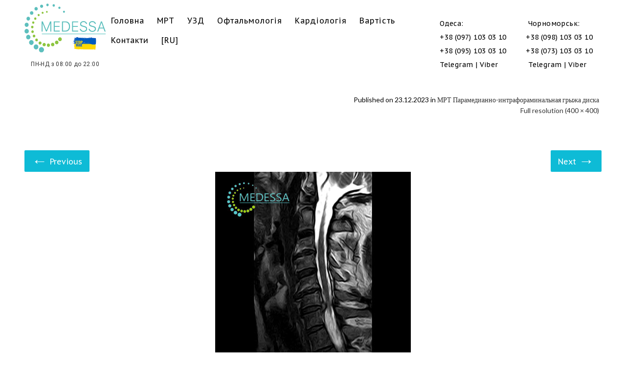

--- FILE ---
content_type: text/html; charset=UTF-8
request_url: https://medessa.od.ua/ru/mri_info/spine_cord/paramedian-intraforaminal-disc-herniation/img-0002-00001/
body_size: 32397
content:
<!DOCTYPE html>
<html dir="ltr" lang="ua-UA" prefix="og: https://ogp.me/ns#" class="no-js no-svg">
<head>
<meta charset="UTF-8">
<meta name="viewport" content="width=device-width, initial-scale=1">
<link rel="profile" href="http://gmpg.org/xfn/11">
<title>грыжа левосторонняя парамедиальная - Медичний центр Medessa</title>

		<!-- All in One SEO Pro 4.8.3.2 - aioseo.com -->
	<meta name="robots" content="max-image-preview:large" />
	<link rel="canonical" href="https://medessa.od.ua/ru/mri_info/spine_cord/paramedian-intraforaminal-disc-herniation/img-0002-00001/" />
	<meta name="generator" content="All in One SEO Pro (AIOSEO) 4.8.3.2" />
		<meta property="og:locale" content="en_US" />
		<meta property="og:site_name" content="Медичний центр Medessa - МРТ 3.0 Tesla в Одесі" />
		<meta property="og:type" content="article" />
		<meta property="og:title" content="грыжа левосторонняя парамедиальная - Медичний центр Medessa" />
		<meta property="og:url" content="https://medessa.od.ua/ru/mri_info/spine_cord/paramedian-intraforaminal-disc-herniation/img-0002-00001/" />
		<meta property="article:published_time" content="2023-12-23T12:59:47+00:00" />
		<meta property="article:modified_time" content="2023-12-23T12:59:52+00:00" />
		<meta property="article:publisher" content="https://www.facebook.com/medessa.od.ua/" />
		<meta name="twitter:card" content="summary" />
		<meta name="twitter:title" content="грыжа левосторонняя парамедиальная - Медичний центр Medessa" />
		<script type="application/ld+json" class="aioseo-schema">
			{"@context":"https:\/\/schema.org","@graph":[{"@type":"BreadcrumbList","@id":"https:\/\/medessa.od.ua\/ru\/mri_info\/spine_cord\/paramedian-intraforaminal-disc-herniation\/img-0002-00001\/#breadcrumblist","itemListElement":[{"@type":"ListItem","@id":"https:\/\/medessa.od.ua\/ru\/mri_info\/spine_cord\/paramedian-intraforaminal-disc-herniation\/img-0002-00001\/#listItem","position":1,"name":"\u0433\u0440\u044b\u0436\u0430 \u043b\u0435\u0432\u043e\u0441\u0442\u043e\u0440\u043e\u043d\u043d\u044f\u044f \u043f\u0430\u0440\u0430\u043c\u0435\u0434\u0438\u0430\u043b\u044c\u043d\u0430\u044f"}]},{"@type":"ItemPage","@id":"https:\/\/medessa.od.ua\/ru\/mri_info\/spine_cord\/paramedian-intraforaminal-disc-herniation\/img-0002-00001\/#itempage","url":"https:\/\/medessa.od.ua\/ru\/mri_info\/spine_cord\/paramedian-intraforaminal-disc-herniation\/img-0002-00001\/","name":"\u0433\u0440\u044b\u0436\u0430 \u043b\u0435\u0432\u043e\u0441\u0442\u043e\u0440\u043e\u043d\u043d\u044f\u044f \u043f\u0430\u0440\u0430\u043c\u0435\u0434\u0438\u0430\u043b\u044c\u043d\u0430\u044f - \u041c\u0435\u0434\u0438\u0447\u043d\u0438\u0439 \u0446\u0435\u043d\u0442\u0440 Medessa","inLanguage":"ua-UA","isPartOf":{"@id":"https:\/\/medessa.od.ua\/#website"},"breadcrumb":{"@id":"https:\/\/medessa.od.ua\/ru\/mri_info\/spine_cord\/paramedian-intraforaminal-disc-herniation\/img-0002-00001\/#breadcrumblist"},"author":{"@id":"https:\/\/medessa.od.ua\/author\/nsaide\/#author"},"creator":{"@id":"https:\/\/medessa.od.ua\/author\/nsaide\/#author"},"datePublished":"2023-12-23T15:59:47+03:00","dateModified":"2023-12-23T15:59:52+03:00"},{"@type":"Organization","@id":"https:\/\/medessa.od.ua\/#organization","name":"\u041c\u0435\u0434\u0438\u0446\u0438\u043d\u0441\u043a\u0438\u0439 \u0446\u0435\u043d\u0442\u0440 Medessa","description":"\u041c\u0420\u0422 3.0 Tesla \u0432 \u041e\u0434\u0435\u0441\u0456","url":"https:\/\/medessa.od.ua\/","telephone":"+380971030310","logo":{"@type":"ImageObject","url":"https:\/\/medessa.od.ua\/wp-content\/uploads\/2021\/04\/logo.png","@id":"https:\/\/medessa.od.ua\/ru\/mri_info\/spine_cord\/paramedian-intraforaminal-disc-herniation\/img-0002-00001\/#organizationLogo","width":123,"height":74},"image":{"@id":"https:\/\/medessa.od.ua\/ru\/mri_info\/spine_cord\/paramedian-intraforaminal-disc-herniation\/img-0002-00001\/#organizationLogo"},"sameAs":["https:\/\/www.facebook.com\/medessa.od.ua\/","https:\/\/www.instagram.com\/medessa.od.ua\/"]},{"@type":"Person","@id":"https:\/\/medessa.od.ua\/author\/nsaide\/#author","url":"https:\/\/medessa.od.ua\/author\/nsaide\/","name":"\u0410\u043d\u0434\u0440\u0435\u0439 \u0411\u0430\u0433\u0438\u0440\u043e\u0432","image":{"@type":"ImageObject","@id":"https:\/\/medessa.od.ua\/ru\/mri_info\/spine_cord\/paramedian-intraforaminal-disc-herniation\/img-0002-00001\/#authorImage","url":"https:\/\/secure.gravatar.com\/avatar\/f18b09a205928b5e019b7129bf80c054?s=96&d=mm&r=g","width":96,"height":96,"caption":"\u0410\u043d\u0434\u0440\u0435\u0439 \u0411\u0430\u0433\u0438\u0440\u043e\u0432"}},{"@type":"WebPage","@id":"https:\/\/medessa.od.ua\/ru\/mri_info\/spine_cord\/paramedian-intraforaminal-disc-herniation\/img-0002-00001\/#webpage","url":"https:\/\/medessa.od.ua\/ru\/mri_info\/spine_cord\/paramedian-intraforaminal-disc-herniation\/img-0002-00001\/","name":"\u0433\u0440\u044b\u0436\u0430 \u043b\u0435\u0432\u043e\u0441\u0442\u043e\u0440\u043e\u043d\u043d\u044f\u044f \u043f\u0430\u0440\u0430\u043c\u0435\u0434\u0438\u0430\u043b\u044c\u043d\u0430\u044f - \u041c\u0435\u0434\u0438\u0447\u043d\u0438\u0439 \u0446\u0435\u043d\u0442\u0440 Medessa","inLanguage":"ua-UA","isPartOf":{"@id":"https:\/\/medessa.od.ua\/#website"},"breadcrumb":{"@id":"https:\/\/medessa.od.ua\/ru\/mri_info\/spine_cord\/paramedian-intraforaminal-disc-herniation\/img-0002-00001\/#breadcrumblist"},"author":{"@id":"https:\/\/medessa.od.ua\/author\/nsaide\/#author"},"creator":{"@id":"https:\/\/medessa.od.ua\/author\/nsaide\/#author"},"datePublished":"2023-12-23T15:59:47+03:00","dateModified":"2023-12-23T15:59:52+03:00"},{"@type":"WebSite","@id":"https:\/\/medessa.od.ua\/#website","url":"https:\/\/medessa.od.ua\/","name":"\u041c\u0435\u0434\u0438\u0447\u043d\u0438\u0439 \u0446\u0435\u043d\u0442\u0440 Medessa","description":"\u041c\u0420\u0422 3.0 Tesla \u0432 \u041e\u0434\u0435\u0441\u0456","inLanguage":"ua-UA","publisher":{"@id":"https:\/\/medessa.od.ua\/#organization"}}]}
		</script>
		<!-- All in One SEO Pro -->

<link rel='dns-prefetch' href='//www.googletagmanager.com' />
<link rel='dns-prefetch' href='//use.fontawesome.com' />
<link rel='dns-prefetch' href='//fonts.googleapis.com' />
<link rel="alternate" type="application/rss+xml" title="Медичний центр Medessa &raquo; Feed" href="https://medessa.od.ua/feed/" />
<link rel="alternate" type="application/rss+xml" title="Медичний центр Medessa &raquo; Comments Feed" href="https://medessa.od.ua/comments/feed/" />
<link rel="alternate" type="application/rss+xml" title="Медичний центр Medessa &raquo; грыжа левосторонняя парамедиальная Comments Feed" href="https://medessa.od.ua/ru/mri_info/spine_cord/paramedian-intraforaminal-disc-herniation/img-0002-00001/feed/" />
		<!-- This site uses the Google Analytics by MonsterInsights plugin v9.11.1 - Using Analytics tracking - https://www.monsterinsights.com/ -->
							<script src="//www.googletagmanager.com/gtag/js?id=G-68VMJ26RJF"  data-cfasync="false" data-wpfc-render="false" type="text/javascript" async></script>
			<script data-cfasync="false" data-wpfc-render="false" type="text/javascript">
				var mi_version = '9.11.1';
				var mi_track_user = true;
				var mi_no_track_reason = '';
								var MonsterInsightsDefaultLocations = {"page_location":"https:\/\/medessa.od.ua\/ru\/mri_info\/spine_cord\/paramedian-intraforaminal-disc-herniation\/img-0002-00001\/"};
								if ( typeof MonsterInsightsPrivacyGuardFilter === 'function' ) {
					var MonsterInsightsLocations = (typeof MonsterInsightsExcludeQuery === 'object') ? MonsterInsightsPrivacyGuardFilter( MonsterInsightsExcludeQuery ) : MonsterInsightsPrivacyGuardFilter( MonsterInsightsDefaultLocations );
				} else {
					var MonsterInsightsLocations = (typeof MonsterInsightsExcludeQuery === 'object') ? MonsterInsightsExcludeQuery : MonsterInsightsDefaultLocations;
				}

								var disableStrs = [
										'ga-disable-G-68VMJ26RJF',
									];

				/* Function to detect opted out users */
				function __gtagTrackerIsOptedOut() {
					for (var index = 0; index < disableStrs.length; index++) {
						if (document.cookie.indexOf(disableStrs[index] + '=true') > -1) {
							return true;
						}
					}

					return false;
				}

				/* Disable tracking if the opt-out cookie exists. */
				if (__gtagTrackerIsOptedOut()) {
					for (var index = 0; index < disableStrs.length; index++) {
						window[disableStrs[index]] = true;
					}
				}

				/* Opt-out function */
				function __gtagTrackerOptout() {
					for (var index = 0; index < disableStrs.length; index++) {
						document.cookie = disableStrs[index] + '=true; expires=Thu, 31 Dec 2099 23:59:59 UTC; path=/';
						window[disableStrs[index]] = true;
					}
				}

				if ('undefined' === typeof gaOptout) {
					function gaOptout() {
						__gtagTrackerOptout();
					}
				}
								window.dataLayer = window.dataLayer || [];

				window.MonsterInsightsDualTracker = {
					helpers: {},
					trackers: {},
				};
				if (mi_track_user) {
					function __gtagDataLayer() {
						dataLayer.push(arguments);
					}

					function __gtagTracker(type, name, parameters) {
						if (!parameters) {
							parameters = {};
						}

						if (parameters.send_to) {
							__gtagDataLayer.apply(null, arguments);
							return;
						}

						if (type === 'event') {
														parameters.send_to = monsterinsights_frontend.v4_id;
							var hookName = name;
							if (typeof parameters['event_category'] !== 'undefined') {
								hookName = parameters['event_category'] + ':' + name;
							}

							if (typeof MonsterInsightsDualTracker.trackers[hookName] !== 'undefined') {
								MonsterInsightsDualTracker.trackers[hookName](parameters);
							} else {
								__gtagDataLayer('event', name, parameters);
							}
							
						} else {
							__gtagDataLayer.apply(null, arguments);
						}
					}

					__gtagTracker('js', new Date());
					__gtagTracker('set', {
						'developer_id.dZGIzZG': true,
											});
					if ( MonsterInsightsLocations.page_location ) {
						__gtagTracker('set', MonsterInsightsLocations);
					}
										__gtagTracker('config', 'G-68VMJ26RJF', {"forceSSL":"true","link_attribution":"true"} );
										window.gtag = __gtagTracker;										(function () {
						/* https://developers.google.com/analytics/devguides/collection/analyticsjs/ */
						/* ga and __gaTracker compatibility shim. */
						var noopfn = function () {
							return null;
						};
						var newtracker = function () {
							return new Tracker();
						};
						var Tracker = function () {
							return null;
						};
						var p = Tracker.prototype;
						p.get = noopfn;
						p.set = noopfn;
						p.send = function () {
							var args = Array.prototype.slice.call(arguments);
							args.unshift('send');
							__gaTracker.apply(null, args);
						};
						var __gaTracker = function () {
							var len = arguments.length;
							if (len === 0) {
								return;
							}
							var f = arguments[len - 1];
							if (typeof f !== 'object' || f === null || typeof f.hitCallback !== 'function') {
								if ('send' === arguments[0]) {
									var hitConverted, hitObject = false, action;
									if ('event' === arguments[1]) {
										if ('undefined' !== typeof arguments[3]) {
											hitObject = {
												'eventAction': arguments[3],
												'eventCategory': arguments[2],
												'eventLabel': arguments[4],
												'value': arguments[5] ? arguments[5] : 1,
											}
										}
									}
									if ('pageview' === arguments[1]) {
										if ('undefined' !== typeof arguments[2]) {
											hitObject = {
												'eventAction': 'page_view',
												'page_path': arguments[2],
											}
										}
									}
									if (typeof arguments[2] === 'object') {
										hitObject = arguments[2];
									}
									if (typeof arguments[5] === 'object') {
										Object.assign(hitObject, arguments[5]);
									}
									if ('undefined' !== typeof arguments[1].hitType) {
										hitObject = arguments[1];
										if ('pageview' === hitObject.hitType) {
											hitObject.eventAction = 'page_view';
										}
									}
									if (hitObject) {
										action = 'timing' === arguments[1].hitType ? 'timing_complete' : hitObject.eventAction;
										hitConverted = mapArgs(hitObject);
										__gtagTracker('event', action, hitConverted);
									}
								}
								return;
							}

							function mapArgs(args) {
								var arg, hit = {};
								var gaMap = {
									'eventCategory': 'event_category',
									'eventAction': 'event_action',
									'eventLabel': 'event_label',
									'eventValue': 'event_value',
									'nonInteraction': 'non_interaction',
									'timingCategory': 'event_category',
									'timingVar': 'name',
									'timingValue': 'value',
									'timingLabel': 'event_label',
									'page': 'page_path',
									'location': 'page_location',
									'title': 'page_title',
									'referrer' : 'page_referrer',
								};
								for (arg in args) {
																		if (!(!args.hasOwnProperty(arg) || !gaMap.hasOwnProperty(arg))) {
										hit[gaMap[arg]] = args[arg];
									} else {
										hit[arg] = args[arg];
									}
								}
								return hit;
							}

							try {
								f.hitCallback();
							} catch (ex) {
							}
						};
						__gaTracker.create = newtracker;
						__gaTracker.getByName = newtracker;
						__gaTracker.getAll = function () {
							return [];
						};
						__gaTracker.remove = noopfn;
						__gaTracker.loaded = true;
						window['__gaTracker'] = __gaTracker;
					})();
									} else {
										console.log("");
					(function () {
						function __gtagTracker() {
							return null;
						}

						window['__gtagTracker'] = __gtagTracker;
						window['gtag'] = __gtagTracker;
					})();
									}
			</script>
							<!-- / Google Analytics by MonsterInsights -->
		<script type="text/javascript">
/* <![CDATA[ */
window._wpemojiSettings = {"baseUrl":"https:\/\/s.w.org\/images\/core\/emoji\/14.0.0\/72x72\/","ext":".png","svgUrl":"https:\/\/s.w.org\/images\/core\/emoji\/14.0.0\/svg\/","svgExt":".svg","source":{"concatemoji":"https:\/\/medessa.od.ua\/wp-includes\/js\/wp-emoji-release.min.js?ver=6.4.7"}};
/*! This file is auto-generated */
!function(i,n){var o,s,e;function c(e){try{var t={supportTests:e,timestamp:(new Date).valueOf()};sessionStorage.setItem(o,JSON.stringify(t))}catch(e){}}function p(e,t,n){e.clearRect(0,0,e.canvas.width,e.canvas.height),e.fillText(t,0,0);var t=new Uint32Array(e.getImageData(0,0,e.canvas.width,e.canvas.height).data),r=(e.clearRect(0,0,e.canvas.width,e.canvas.height),e.fillText(n,0,0),new Uint32Array(e.getImageData(0,0,e.canvas.width,e.canvas.height).data));return t.every(function(e,t){return e===r[t]})}function u(e,t,n){switch(t){case"flag":return n(e,"\ud83c\udff3\ufe0f\u200d\u26a7\ufe0f","\ud83c\udff3\ufe0f\u200b\u26a7\ufe0f")?!1:!n(e,"\ud83c\uddfa\ud83c\uddf3","\ud83c\uddfa\u200b\ud83c\uddf3")&&!n(e,"\ud83c\udff4\udb40\udc67\udb40\udc62\udb40\udc65\udb40\udc6e\udb40\udc67\udb40\udc7f","\ud83c\udff4\u200b\udb40\udc67\u200b\udb40\udc62\u200b\udb40\udc65\u200b\udb40\udc6e\u200b\udb40\udc67\u200b\udb40\udc7f");case"emoji":return!n(e,"\ud83e\udef1\ud83c\udffb\u200d\ud83e\udef2\ud83c\udfff","\ud83e\udef1\ud83c\udffb\u200b\ud83e\udef2\ud83c\udfff")}return!1}function f(e,t,n){var r="undefined"!=typeof WorkerGlobalScope&&self instanceof WorkerGlobalScope?new OffscreenCanvas(300,150):i.createElement("canvas"),a=r.getContext("2d",{willReadFrequently:!0}),o=(a.textBaseline="top",a.font="600 32px Arial",{});return e.forEach(function(e){o[e]=t(a,e,n)}),o}function t(e){var t=i.createElement("script");t.src=e,t.defer=!0,i.head.appendChild(t)}"undefined"!=typeof Promise&&(o="wpEmojiSettingsSupports",s=["flag","emoji"],n.supports={everything:!0,everythingExceptFlag:!0},e=new Promise(function(e){i.addEventListener("DOMContentLoaded",e,{once:!0})}),new Promise(function(t){var n=function(){try{var e=JSON.parse(sessionStorage.getItem(o));if("object"==typeof e&&"number"==typeof e.timestamp&&(new Date).valueOf()<e.timestamp+604800&&"object"==typeof e.supportTests)return e.supportTests}catch(e){}return null}();if(!n){if("undefined"!=typeof Worker&&"undefined"!=typeof OffscreenCanvas&&"undefined"!=typeof URL&&URL.createObjectURL&&"undefined"!=typeof Blob)try{var e="postMessage("+f.toString()+"("+[JSON.stringify(s),u.toString(),p.toString()].join(",")+"));",r=new Blob([e],{type:"text/javascript"}),a=new Worker(URL.createObjectURL(r),{name:"wpTestEmojiSupports"});return void(a.onmessage=function(e){c(n=e.data),a.terminate(),t(n)})}catch(e){}c(n=f(s,u,p))}t(n)}).then(function(e){for(var t in e)n.supports[t]=e[t],n.supports.everything=n.supports.everything&&n.supports[t],"flag"!==t&&(n.supports.everythingExceptFlag=n.supports.everythingExceptFlag&&n.supports[t]);n.supports.everythingExceptFlag=n.supports.everythingExceptFlag&&!n.supports.flag,n.DOMReady=!1,n.readyCallback=function(){n.DOMReady=!0}}).then(function(){return e}).then(function(){var e;n.supports.everything||(n.readyCallback(),(e=n.source||{}).concatemoji?t(e.concatemoji):e.wpemoji&&e.twemoji&&(t(e.twemoji),t(e.wpemoji)))}))}((window,document),window._wpemojiSettings);
/* ]]> */
</script>
<style id='wp-emoji-styles-inline-css' type='text/css'>

	img.wp-smiley, img.emoji {
		display: inline !important;
		border: none !important;
		box-shadow: none !important;
		height: 1em !important;
		width: 1em !important;
		margin: 0 0.07em !important;
		vertical-align: -0.1em !important;
		background: none !important;
		padding: 0 !important;
	}
</style>
<link rel='stylesheet' id='wp-block-library-css' href='https://medessa.od.ua/wp-includes/css/dist/block-library/style.min.css?ver=6.4.7' type='text/css' media='all' />
<style id='wp-block-library-theme-inline-css' type='text/css'>
.wp-block-audio figcaption{color:#555;font-size:13px;text-align:center}.is-dark-theme .wp-block-audio figcaption{color:hsla(0,0%,100%,.65)}.wp-block-audio{margin:0 0 1em}.wp-block-code{border:1px solid #ccc;border-radius:4px;font-family:Menlo,Consolas,monaco,monospace;padding:.8em 1em}.wp-block-embed figcaption{color:#555;font-size:13px;text-align:center}.is-dark-theme .wp-block-embed figcaption{color:hsla(0,0%,100%,.65)}.wp-block-embed{margin:0 0 1em}.blocks-gallery-caption{color:#555;font-size:13px;text-align:center}.is-dark-theme .blocks-gallery-caption{color:hsla(0,0%,100%,.65)}.wp-block-image figcaption{color:#555;font-size:13px;text-align:center}.is-dark-theme .wp-block-image figcaption{color:hsla(0,0%,100%,.65)}.wp-block-image{margin:0 0 1em}.wp-block-pullquote{border-bottom:4px solid;border-top:4px solid;color:currentColor;margin-bottom:1.75em}.wp-block-pullquote cite,.wp-block-pullquote footer,.wp-block-pullquote__citation{color:currentColor;font-size:.8125em;font-style:normal;text-transform:uppercase}.wp-block-quote{border-left:.25em solid;margin:0 0 1.75em;padding-left:1em}.wp-block-quote cite,.wp-block-quote footer{color:currentColor;font-size:.8125em;font-style:normal;position:relative}.wp-block-quote.has-text-align-right{border-left:none;border-right:.25em solid;padding-left:0;padding-right:1em}.wp-block-quote.has-text-align-center{border:none;padding-left:0}.wp-block-quote.is-large,.wp-block-quote.is-style-large,.wp-block-quote.is-style-plain{border:none}.wp-block-search .wp-block-search__label{font-weight:700}.wp-block-search__button{border:1px solid #ccc;padding:.375em .625em}:where(.wp-block-group.has-background){padding:1.25em 2.375em}.wp-block-separator.has-css-opacity{opacity:.4}.wp-block-separator{border:none;border-bottom:2px solid;margin-left:auto;margin-right:auto}.wp-block-separator.has-alpha-channel-opacity{opacity:1}.wp-block-separator:not(.is-style-wide):not(.is-style-dots){width:100px}.wp-block-separator.has-background:not(.is-style-dots){border-bottom:none;height:1px}.wp-block-separator.has-background:not(.is-style-wide):not(.is-style-dots){height:2px}.wp-block-table{margin:0 0 1em}.wp-block-table td,.wp-block-table th{word-break:normal}.wp-block-table figcaption{color:#555;font-size:13px;text-align:center}.is-dark-theme .wp-block-table figcaption{color:hsla(0,0%,100%,.65)}.wp-block-video figcaption{color:#555;font-size:13px;text-align:center}.is-dark-theme .wp-block-video figcaption{color:hsla(0,0%,100%,.65)}.wp-block-video{margin:0 0 1em}.wp-block-template-part.has-background{margin-bottom:0;margin-top:0;padding:1.25em 2.375em}
</style>
<style id='font-awesome-svg-styles-default-inline-css' type='text/css'>
.svg-inline--fa {
  display: inline-block;
  height: 1em;
  overflow: visible;
  vertical-align: -.125em;
}
</style>
<link rel='stylesheet' id='font-awesome-svg-styles-css' href='https://medessa.od.ua/wp-content/cache/autoptimize/css/autoptimize_single_64070b953b929413fe4c788f8baa7c38.css' type='text/css' media='all' />
<style id='font-awesome-svg-styles-inline-css' type='text/css'>
   .wp-block-font-awesome-icon svg::before,
   .wp-rich-text-font-awesome-icon svg::before {content: unset;}
</style>
<style id='classic-theme-styles-inline-css' type='text/css'>
/*! This file is auto-generated */
.wp-block-button__link{color:#fff;background-color:#32373c;border-radius:9999px;box-shadow:none;text-decoration:none;padding:calc(.667em + 2px) calc(1.333em + 2px);font-size:1.125em}.wp-block-file__button{background:#32373c;color:#fff;text-decoration:none}
</style>
<style id='global-styles-inline-css' type='text/css'>
body{--wp--preset--color--black: #000000;--wp--preset--color--cyan-bluish-gray: #abb8c3;--wp--preset--color--white: #ffffff;--wp--preset--color--pale-pink: #f78da7;--wp--preset--color--vivid-red: #cf2e2e;--wp--preset--color--luminous-vivid-orange: #ff6900;--wp--preset--color--luminous-vivid-amber: #fcb900;--wp--preset--color--light-green-cyan: #7bdcb5;--wp--preset--color--vivid-green-cyan: #00d084;--wp--preset--color--pale-cyan-blue: #8ed1fc;--wp--preset--color--vivid-cyan-blue: #0693e3;--wp--preset--color--vivid-purple: #9b51e0;--wp--preset--gradient--vivid-cyan-blue-to-vivid-purple: linear-gradient(135deg,rgba(6,147,227,1) 0%,rgb(155,81,224) 100%);--wp--preset--gradient--light-green-cyan-to-vivid-green-cyan: linear-gradient(135deg,rgb(122,220,180) 0%,rgb(0,208,130) 100%);--wp--preset--gradient--luminous-vivid-amber-to-luminous-vivid-orange: linear-gradient(135deg,rgba(252,185,0,1) 0%,rgba(255,105,0,1) 100%);--wp--preset--gradient--luminous-vivid-orange-to-vivid-red: linear-gradient(135deg,rgba(255,105,0,1) 0%,rgb(207,46,46) 100%);--wp--preset--gradient--very-light-gray-to-cyan-bluish-gray: linear-gradient(135deg,rgb(238,238,238) 0%,rgb(169,184,195) 100%);--wp--preset--gradient--cool-to-warm-spectrum: linear-gradient(135deg,rgb(74,234,220) 0%,rgb(151,120,209) 20%,rgb(207,42,186) 40%,rgb(238,44,130) 60%,rgb(251,105,98) 80%,rgb(254,248,76) 100%);--wp--preset--gradient--blush-light-purple: linear-gradient(135deg,rgb(255,206,236) 0%,rgb(152,150,240) 100%);--wp--preset--gradient--blush-bordeaux: linear-gradient(135deg,rgb(254,205,165) 0%,rgb(254,45,45) 50%,rgb(107,0,62) 100%);--wp--preset--gradient--luminous-dusk: linear-gradient(135deg,rgb(255,203,112) 0%,rgb(199,81,192) 50%,rgb(65,88,208) 100%);--wp--preset--gradient--pale-ocean: linear-gradient(135deg,rgb(255,245,203) 0%,rgb(182,227,212) 50%,rgb(51,167,181) 100%);--wp--preset--gradient--electric-grass: linear-gradient(135deg,rgb(202,248,128) 0%,rgb(113,206,126) 100%);--wp--preset--gradient--midnight: linear-gradient(135deg,rgb(2,3,129) 0%,rgb(40,116,252) 100%);--wp--preset--font-size--small: 13px;--wp--preset--font-size--medium: 20px;--wp--preset--font-size--large: 36px;--wp--preset--font-size--x-large: 42px;--wp--preset--spacing--20: 0.44rem;--wp--preset--spacing--30: 0.67rem;--wp--preset--spacing--40: 1rem;--wp--preset--spacing--50: 1.5rem;--wp--preset--spacing--60: 2.25rem;--wp--preset--spacing--70: 3.38rem;--wp--preset--spacing--80: 5.06rem;--wp--preset--shadow--natural: 6px 6px 9px rgba(0, 0, 0, 0.2);--wp--preset--shadow--deep: 12px 12px 50px rgba(0, 0, 0, 0.4);--wp--preset--shadow--sharp: 6px 6px 0px rgba(0, 0, 0, 0.2);--wp--preset--shadow--outlined: 6px 6px 0px -3px rgba(255, 255, 255, 1), 6px 6px rgba(0, 0, 0, 1);--wp--preset--shadow--crisp: 6px 6px 0px rgba(0, 0, 0, 1);}:where(.is-layout-flex){gap: 0.5em;}:where(.is-layout-grid){gap: 0.5em;}body .is-layout-flow > .alignleft{float: left;margin-inline-start: 0;margin-inline-end: 2em;}body .is-layout-flow > .alignright{float: right;margin-inline-start: 2em;margin-inline-end: 0;}body .is-layout-flow > .aligncenter{margin-left: auto !important;margin-right: auto !important;}body .is-layout-constrained > .alignleft{float: left;margin-inline-start: 0;margin-inline-end: 2em;}body .is-layout-constrained > .alignright{float: right;margin-inline-start: 2em;margin-inline-end: 0;}body .is-layout-constrained > .aligncenter{margin-left: auto !important;margin-right: auto !important;}body .is-layout-constrained > :where(:not(.alignleft):not(.alignright):not(.alignfull)){max-width: var(--wp--style--global--content-size);margin-left: auto !important;margin-right: auto !important;}body .is-layout-constrained > .alignwide{max-width: var(--wp--style--global--wide-size);}body .is-layout-flex{display: flex;}body .is-layout-flex{flex-wrap: wrap;align-items: center;}body .is-layout-flex > *{margin: 0;}body .is-layout-grid{display: grid;}body .is-layout-grid > *{margin: 0;}:where(.wp-block-columns.is-layout-flex){gap: 2em;}:where(.wp-block-columns.is-layout-grid){gap: 2em;}:where(.wp-block-post-template.is-layout-flex){gap: 1.25em;}:where(.wp-block-post-template.is-layout-grid){gap: 1.25em;}.has-black-color{color: var(--wp--preset--color--black) !important;}.has-cyan-bluish-gray-color{color: var(--wp--preset--color--cyan-bluish-gray) !important;}.has-white-color{color: var(--wp--preset--color--white) !important;}.has-pale-pink-color{color: var(--wp--preset--color--pale-pink) !important;}.has-vivid-red-color{color: var(--wp--preset--color--vivid-red) !important;}.has-luminous-vivid-orange-color{color: var(--wp--preset--color--luminous-vivid-orange) !important;}.has-luminous-vivid-amber-color{color: var(--wp--preset--color--luminous-vivid-amber) !important;}.has-light-green-cyan-color{color: var(--wp--preset--color--light-green-cyan) !important;}.has-vivid-green-cyan-color{color: var(--wp--preset--color--vivid-green-cyan) !important;}.has-pale-cyan-blue-color{color: var(--wp--preset--color--pale-cyan-blue) !important;}.has-vivid-cyan-blue-color{color: var(--wp--preset--color--vivid-cyan-blue) !important;}.has-vivid-purple-color{color: var(--wp--preset--color--vivid-purple) !important;}.has-black-background-color{background-color: var(--wp--preset--color--black) !important;}.has-cyan-bluish-gray-background-color{background-color: var(--wp--preset--color--cyan-bluish-gray) !important;}.has-white-background-color{background-color: var(--wp--preset--color--white) !important;}.has-pale-pink-background-color{background-color: var(--wp--preset--color--pale-pink) !important;}.has-vivid-red-background-color{background-color: var(--wp--preset--color--vivid-red) !important;}.has-luminous-vivid-orange-background-color{background-color: var(--wp--preset--color--luminous-vivid-orange) !important;}.has-luminous-vivid-amber-background-color{background-color: var(--wp--preset--color--luminous-vivid-amber) !important;}.has-light-green-cyan-background-color{background-color: var(--wp--preset--color--light-green-cyan) !important;}.has-vivid-green-cyan-background-color{background-color: var(--wp--preset--color--vivid-green-cyan) !important;}.has-pale-cyan-blue-background-color{background-color: var(--wp--preset--color--pale-cyan-blue) !important;}.has-vivid-cyan-blue-background-color{background-color: var(--wp--preset--color--vivid-cyan-blue) !important;}.has-vivid-purple-background-color{background-color: var(--wp--preset--color--vivid-purple) !important;}.has-black-border-color{border-color: var(--wp--preset--color--black) !important;}.has-cyan-bluish-gray-border-color{border-color: var(--wp--preset--color--cyan-bluish-gray) !important;}.has-white-border-color{border-color: var(--wp--preset--color--white) !important;}.has-pale-pink-border-color{border-color: var(--wp--preset--color--pale-pink) !important;}.has-vivid-red-border-color{border-color: var(--wp--preset--color--vivid-red) !important;}.has-luminous-vivid-orange-border-color{border-color: var(--wp--preset--color--luminous-vivid-orange) !important;}.has-luminous-vivid-amber-border-color{border-color: var(--wp--preset--color--luminous-vivid-amber) !important;}.has-light-green-cyan-border-color{border-color: var(--wp--preset--color--light-green-cyan) !important;}.has-vivid-green-cyan-border-color{border-color: var(--wp--preset--color--vivid-green-cyan) !important;}.has-pale-cyan-blue-border-color{border-color: var(--wp--preset--color--pale-cyan-blue) !important;}.has-vivid-cyan-blue-border-color{border-color: var(--wp--preset--color--vivid-cyan-blue) !important;}.has-vivid-purple-border-color{border-color: var(--wp--preset--color--vivid-purple) !important;}.has-vivid-cyan-blue-to-vivid-purple-gradient-background{background: var(--wp--preset--gradient--vivid-cyan-blue-to-vivid-purple) !important;}.has-light-green-cyan-to-vivid-green-cyan-gradient-background{background: var(--wp--preset--gradient--light-green-cyan-to-vivid-green-cyan) !important;}.has-luminous-vivid-amber-to-luminous-vivid-orange-gradient-background{background: var(--wp--preset--gradient--luminous-vivid-amber-to-luminous-vivid-orange) !important;}.has-luminous-vivid-orange-to-vivid-red-gradient-background{background: var(--wp--preset--gradient--luminous-vivid-orange-to-vivid-red) !important;}.has-very-light-gray-to-cyan-bluish-gray-gradient-background{background: var(--wp--preset--gradient--very-light-gray-to-cyan-bluish-gray) !important;}.has-cool-to-warm-spectrum-gradient-background{background: var(--wp--preset--gradient--cool-to-warm-spectrum) !important;}.has-blush-light-purple-gradient-background{background: var(--wp--preset--gradient--blush-light-purple) !important;}.has-blush-bordeaux-gradient-background{background: var(--wp--preset--gradient--blush-bordeaux) !important;}.has-luminous-dusk-gradient-background{background: var(--wp--preset--gradient--luminous-dusk) !important;}.has-pale-ocean-gradient-background{background: var(--wp--preset--gradient--pale-ocean) !important;}.has-electric-grass-gradient-background{background: var(--wp--preset--gradient--electric-grass) !important;}.has-midnight-gradient-background{background: var(--wp--preset--gradient--midnight) !important;}.has-small-font-size{font-size: var(--wp--preset--font-size--small) !important;}.has-medium-font-size{font-size: var(--wp--preset--font-size--medium) !important;}.has-large-font-size{font-size: var(--wp--preset--font-size--large) !important;}.has-x-large-font-size{font-size: var(--wp--preset--font-size--x-large) !important;}
.wp-block-navigation a:where(:not(.wp-element-button)){color: inherit;}
:where(.wp-block-post-template.is-layout-flex){gap: 1.25em;}:where(.wp-block-post-template.is-layout-grid){gap: 1.25em;}
:where(.wp-block-columns.is-layout-flex){gap: 2em;}:where(.wp-block-columns.is-layout-grid){gap: 2em;}
.wp-block-pullquote{font-size: 1.5em;line-height: 1.6;}
</style>
<link rel='stylesheet' id='contact-form-7-css' href='https://medessa.od.ua/wp-content/cache/autoptimize/css/autoptimize_single_3fd2afa98866679439097f4ab102fe0a.css?ver=5.9.8' type='text/css' media='all' />
<link rel='stylesheet' id='parent-style-css' href='https://medessa.od.ua/wp-content/cache/autoptimize/css/autoptimize_single_f49ab911151a0e08d4841e6998ab9e55.css?ver=6.4.7' type='text/css' media='all' />
<link rel='stylesheet' id='zt-multiscroll-css' href='https://medessa.od.ua/wp-content/cache/autoptimize/css/autoptimize_single_05e950bfeddb825cddc23def5571b5b1.css?ver=1.1.1' type='text/css' media='all' />
<link rel='stylesheet' id='zt-shortcode-css' href='https://medessa.od.ua/wp-content/cache/autoptimize/css/autoptimize_single_93fd32433e8a7b224a986f9a5797d706.css?ver=1.1.1' type='text/css' media='all' />
<link rel='stylesheet' id='font-awesome-official-css' href='https://use.fontawesome.com/releases/v5.15.2/css/all.css' type='text/css' media='all' integrity="sha384-vSIIfh2YWi9wW0r9iZe7RJPrKwp6bG+s9QZMoITbCckVJqGCCRhc+ccxNcdpHuYu" crossorigin="anonymous" />
<link rel='stylesheet' id='bsf-Defaults-css' href='https://medessa.od.ua/wp-content/cache/autoptimize/css/autoptimize_single_36ea4805809e6b690c2f5126a0808297.css?ver=3.19.6' type='text/css' media='all' />
<link rel='stylesheet' id='acp-main-style-css' href='https://medessa.od.ua/wp-content/cache/autoptimize/css/autoptimize_single_846ffebb8eaac6d0986f1a9f8399cbaa.css?ver=1.1.1' type='text/css' media='all' />
<link rel='stylesheet' id='photoswipe-css' href='https://medessa.od.ua/wp-content/cache/autoptimize/css/autoptimize_single_a78e12d3a036307b9ef08fc063278e02.css?ver=1.1.1' type='text/css' media='all' />
<link rel='stylesheet' id='photoswipe-default-skin-css' href='https://medessa.od.ua/wp-content/cache/autoptimize/css/autoptimize_single_0a4e3b18b2ded658e7d8518127f05d8c.css?ver=1.1.1' type='text/css' media='all' />
<link rel='stylesheet' id='acp-common-css' href='https://medessa.od.ua/wp-content/cache/autoptimize/css/autoptimize_single_d891362f42b8d3e5815c695c7f9d3dfc.css?ver=1.1.1' type='text/css' media='all' />
<link rel='stylesheet' id='redux-google-fonts-apress_data-css' href='https://fonts.googleapis.com/css?family=PT+Sans+Caption%3A400%2C700%7CMontserrat%3A100%2C200%2C300%2C400%2C500%2C600%2C700%2C800%2C900%2C100italic%2C200italic%2C300italic%2C400italic%2C500italic%2C600italic%2C700italic%2C800italic%2C900italic%7CLato%3A100%2C300%2C400%2C700%2C900%2C100italic%2C300italic%2C400italic%2C700italic%2C900italic%7CRoboto%3A100%2C300%2C400%2C500%2C700%2C900%2C100italic%2C300italic%2C400italic%2C500italic%2C700italic%2C900italic%7CPlayfair+Display&#038;subset=cyrillic-ext&#038;ver=1767716756' type='text/css' media='all' />
<link rel='stylesheet' id='font-awesome-official-v4shim-css' href='https://use.fontawesome.com/releases/v5.15.2/css/v4-shims.css' type='text/css' media='all' integrity="sha384-1CjXmylX8++C7CVZORGA9EwcbYDfZV2D4Kl1pTm3hp2I/usHDafIrgBJNuRTDQ4f" crossorigin="anonymous" />
<style id='font-awesome-official-v4shim-inline-css' type='text/css'>
@font-face {
font-family: "FontAwesome";
font-display: block;
src: url("https://use.fontawesome.com/releases/v5.15.2/webfonts/fa-brands-400.eot"),
		url("https://use.fontawesome.com/releases/v5.15.2/webfonts/fa-brands-400.eot?#iefix") format("embedded-opentype"),
		url("https://use.fontawesome.com/releases/v5.15.2/webfonts/fa-brands-400.woff2") format("woff2"),
		url("https://use.fontawesome.com/releases/v5.15.2/webfonts/fa-brands-400.woff") format("woff"),
		url("https://use.fontawesome.com/releases/v5.15.2/webfonts/fa-brands-400.ttf") format("truetype"),
		url("https://use.fontawesome.com/releases/v5.15.2/webfonts/fa-brands-400.svg#fontawesome") format("svg");
}

@font-face {
font-family: "FontAwesome";
font-display: block;
src: url("https://use.fontawesome.com/releases/v5.15.2/webfonts/fa-solid-900.eot"),
		url("https://use.fontawesome.com/releases/v5.15.2/webfonts/fa-solid-900.eot?#iefix") format("embedded-opentype"),
		url("https://use.fontawesome.com/releases/v5.15.2/webfonts/fa-solid-900.woff2") format("woff2"),
		url("https://use.fontawesome.com/releases/v5.15.2/webfonts/fa-solid-900.woff") format("woff"),
		url("https://use.fontawesome.com/releases/v5.15.2/webfonts/fa-solid-900.ttf") format("truetype"),
		url("https://use.fontawesome.com/releases/v5.15.2/webfonts/fa-solid-900.svg#fontawesome") format("svg");
}

@font-face {
font-family: "FontAwesome";
font-display: block;
src: url("https://use.fontawesome.com/releases/v5.15.2/webfonts/fa-regular-400.eot"),
		url("https://use.fontawesome.com/releases/v5.15.2/webfonts/fa-regular-400.eot?#iefix") format("embedded-opentype"),
		url("https://use.fontawesome.com/releases/v5.15.2/webfonts/fa-regular-400.woff2") format("woff2"),
		url("https://use.fontawesome.com/releases/v5.15.2/webfonts/fa-regular-400.woff") format("woff"),
		url("https://use.fontawesome.com/releases/v5.15.2/webfonts/fa-regular-400.ttf") format("truetype"),
		url("https://use.fontawesome.com/releases/v5.15.2/webfonts/fa-regular-400.svg#fontawesome") format("svg");
unicode-range: U+F004-F005,U+F007,U+F017,U+F022,U+F024,U+F02E,U+F03E,U+F044,U+F057-F059,U+F06E,U+F070,U+F075,U+F07B-F07C,U+F080,U+F086,U+F089,U+F094,U+F09D,U+F0A0,U+F0A4-F0A7,U+F0C5,U+F0C7-F0C8,U+F0E0,U+F0EB,U+F0F3,U+F0F8,U+F0FE,U+F111,U+F118-F11A,U+F11C,U+F133,U+F144,U+F146,U+F14A,U+F14D-F14E,U+F150-F152,U+F15B-F15C,U+F164-F165,U+F185-F186,U+F191-F192,U+F1AD,U+F1C1-F1C9,U+F1CD,U+F1D8,U+F1E3,U+F1EA,U+F1F6,U+F1F9,U+F20A,U+F247-F249,U+F24D,U+F254-F25B,U+F25D,U+F267,U+F271-F274,U+F279,U+F28B,U+F28D,U+F2B5-F2B6,U+F2B9,U+F2BB,U+F2BD,U+F2C1-F2C2,U+F2D0,U+F2D2,U+F2DC,U+F2ED,U+F328,U+F358-F35B,U+F3A5,U+F3D1,U+F410,U+F4AD;
}
</style>
<!--n2css--><!--n2js--><script type="text/javascript" async='async' src="https://medessa.od.ua/wp-content/plugins/google-analytics-for-wordpress/assets/js/frontend-gtag.min.js?ver=9.11.1" id="monsterinsights-frontend-script-js" async="async" data-wp-strategy="async"></script>
<script data-cfasync="false" data-wpfc-render="false" type="text/javascript" id='monsterinsights-frontend-script-js-extra'>/* <![CDATA[ */
var monsterinsights_frontend = {"js_events_tracking":"true","download_extensions":"doc,pdf,ppt,zip,xls,docx,pptx,xlsx","inbound_paths":"[{\"path\":\"\\\/go\\\/\",\"label\":\"affiliate\"},{\"path\":\"\\\/recommend\\\/\",\"label\":\"affiliate\"}]","home_url":"https:\/\/medessa.od.ua","hash_tracking":"false","v4_id":"G-68VMJ26RJF"};/* ]]> */
</script>
<script type="text/javascript" src="https://medessa.od.ua/wp-includes/js/jquery/jquery.min.js?ver=3.7.1" id="jquery-core-js"></script>
<script type="text/javascript" async='async' src="https://medessa.od.ua/wp-includes/js/jquery/jquery-migrate.min.js?ver=3.4.1" id="jquery-migrate-js"></script>
<script type="text/javascript" async='async' src="https://medessa.od.ua/wp-content/plugins/revslider/public/assets/js/rbtools.min.js?ver=6.5.18" async id="tp-tools-js"></script>
<script type="text/javascript" async='async' src="https://medessa.od.ua/wp-content/plugins/revslider/public/assets/js/rs6.min.js?ver=6.5.25" async id="revmin-js"></script>

<!-- Google tag (gtag.js) snippet added by Site Kit -->
<!-- Google Analytics snippet added by Site Kit -->
<script type="text/javascript" async='async' src="https://www.googletagmanager.com/gtag/js?id=G-XKRCXW1S0J" id="google_gtagjs-js" async></script>
<script type="text/javascript" id="google_gtagjs-js-after">
/* <![CDATA[ */
window.dataLayer = window.dataLayer || [];function gtag(){dataLayer.push(arguments);}
gtag("set","linker",{"domains":["medessa.od.ua"]});
gtag("js", new Date());
gtag("set", "developer_id.dZTNiMT", true);
gtag("config", "G-XKRCXW1S0J");
/* ]]> */
</script>
<!--[if lt IE 9]>
<script type="text/javascript" async='async' src="https://medessa.od.ua/wp-content/themes/apress/assets/js/html5shiv.js?ver=1.1.1" id="ie_html5shiv-js"></script>
<![endif]-->
<script type="text/javascript" async='async' src="https://medessa.od.ua/wp-content/themes/apress/assets/js/megamenu.js?ver=6.4.7" id="acp-mega_menu_js-js"></script>
<link rel="https://api.w.org/" href="https://medessa.od.ua/wp-json/" /><link rel="alternate" type="application/json" href="https://medessa.od.ua/wp-json/wp/v2/media/3423" /><link rel="EditURI" type="application/rsd+xml" title="RSD" href="https://medessa.od.ua/xmlrpc.php?rsd" />
<meta name="generator" content="WordPress 6.4.7" />
<link rel='shortlink' href='https://medessa.od.ua/?p=3423' />
<link rel="alternate" type="application/json+oembed" href="https://medessa.od.ua/wp-json/oembed/1.0/embed?url=https%3A%2F%2Fmedessa.od.ua%2Fru%2Fmri_info%2Fspine_cord%2Fparamedian-intraforaminal-disc-herniation%2Fimg-0002-00001%2F&#038;lang=ua" />
<link rel="alternate" type="text/xml+oembed" href="https://medessa.od.ua/wp-json/oembed/1.0/embed?url=https%3A%2F%2Fmedessa.od.ua%2Fru%2Fmri_info%2Fspine_cord%2Fparamedian-intraforaminal-disc-herniation%2Fimg-0002-00001%2F&#038;format=xml&#038;lang=ua" />
<meta name="generator" content="Site Kit by Google 1.170.0" /><style id="apcore-dyn-styles">@font-face {font-family:"";src:;}.zolo-container,body.boxed_layout .layout_design{max-width:1220px;}.body.boxed_layout .sticky_header.fixed{max-width:1220px;}.pagetitle_parallax_content h1,.pagetitle_parallax{text-align:center;}.pagetitle_parallax_section.titlebar_style2 h1.entry-title{ float:left;}.pagetitle_parallax_section.titlebar_style2 #crumbs{ float:right;}#ajax-loading-screen[data-effect="center_mask_reveal"] span,#ajax-loading-screen,#ajax-loading-screen .reveal-1,#ajax-loading-screen .reveal-2,#mask{background:#0ebbd6;}.site_layout{padding-top:0; padding-bottom:0;}.zolo-header-area{font-family: PT Sans Caption;letter-spacing: 0.4px;text-transform: none;}.zolo-topbar .zolo_navbar_search.expanded_search_but .nav_search_form_area,.zolo-topbar{background:rgba(255,255,255,0.0);}.zolo-topbar{border-style:solid;border-color:#eeeeee;border-top-width:0px;border-right-width:0px;border-bottom-width:1px;border-left-width:0px;}.zolo-topbar input,.zolo-header-area #lang_sel a.lang_sel_sel,.zolo-topbar a,.zolo-topbar{color:#555555}.zolo-topbar .cart-control:before,.zolo-topbar .cart-control:after,.zolo-topbar .nav_search-icon:after{border-color:#555555}.zolo-topbar .nav_search-icon.search_close_icon:after,.zolo-topbar .nav_search-icon:before{background:#555555}.zolo-topbar a:hover,.zolo-topbar .current-menu-item a{color:#999999;}.zolo-top-menu ul.sub-menu li a{ border-bottom: 1px solid #e5e5e5;}.zolo-topbar{font-size:13px;}.zolo-header-area .zolo-social ul.social-icon li a{color:#555555;}.zolo-header-area .zolo-social ul.social-icon li svg{fill:#555555;}.zolo-header-area .zolo-social ul.social-icon li a:hover{color:#999999;}.zolo-header-area .zolo-social ul.social-icon li svg:hover{fill:#999999;}.zolo-header-area .zolo-social.boxed-icons ul.social-icon li a{width:34px;}.zolo-header-area .zolo-social.boxed-icons ul.social-icon li a{background:rgba(54,56,57,0);}.zolo-header-area .zolo-social.boxed-icons ul.social-icon li a{border:1px solid #363839;}.zolo-header-area .zolo-social.boxed-icons ul.social-icon li a{-moz-border-radius:4px;-webkit-border-radius:4px;-ms-border-radius:4px;-o-border-radius:4px;border-radius:4px; }.zolo-header-area .zolo-social.boxed-icons ul.social-icon li a{padding-top:8px;padding-bottom:8px;}.zolo-header-area .zolo-social li a,.zolo-header-area .zolo-social.boxed-icons ul.social-icon li a{font-size:14px;line-height:14px;}.zolo-header-area .header_element .zolo-social li{padding-left:12px;padding-right:12px;}.header_element ul.social-icon{margin-left:-12px;margin-right:-12px;}.zolo-top-menu ul.sub-menu{width:160px;}.zolo-top-menu .top-menu li ul.sub-menu li ul.sub-menu{left:160px;}.zolo-top-menu ul.top-menu > li > a{line-height:40px;}.zolo-top-menu ul.sub-menu{background:#ffffff;}.zolo-top-menu li ul.sub-menu li a:hover{background:#fafafa;}.zolo-top-menu li ul.sub-menu li a{color:#747474;}.zolo-top-menu li ul.sub-menu li a:hover{color:#333333;}.search_overlay,.header_element .zolo_navbar_search.expanded_search_but .nav_search_form_area{background:#ffffff!important; }.full_screen_search input,.full_screen_search .search-form::after{ color:#555555!important; }.search_overlay #mob_search_close_but:after, .search_overlay .search_close_but:after,.search_overlay #mob_search_close_but:before, .search_overlay .search_close_but:before{ border-color:#555555!important; }.full_screen_search input{border-color:#555555!important;}.full_screen_search input::-webkit-input-placeholder{color:#555555;}.full_screen_search input::-moz-placeholder{color:#555555;}.full_screen_search input::-ms-input-placeholder{color:#555555;}.full_screen_search input:-o-placeholder{color:#555555;}.header_section_one .header_left{width:50%;}.header_section_one .header_center{width:0;}.header_section_one .header_right{width:50%;}.header_section_two .header_left{width:15%;}.header_section_two .header_center{width:53%;}.header_section_two .header_right{width:32%;}.header_section_three .header_left{width:15%;}.header_section_three .header_center{width:70%;}.header_section_three .header_right{width:15%;}.header_section_one{height:40px;}.header_section_two .zolo-navigation ul li.zolo-middle-logo-menu-logo,.header_section_two{height:124px;}.header_section_three .zolo-navigation ul li.zolo-middle-logo-menu-logo,.header_section_three{height:54px;}.header_section_one li.shopping_cart{line-height:40px;}.header_section_two li.shopping_cart{line-height:124px;}.header_section_three li.shopping_cart{line-height:54px;}.headerbackground,.header_background{background-color: #ffffff;}.header_category_search_wrapper select option,.headerbackground,.header_background{background-color:#ffffff;}header.zolo_header .zolo-header_section2_background{background-color:#ffffff;}header.zolo_header .zolo-header_section2_background{border-style:solid;border-color:#e5e5e5;border-top-width:0px;border-right-width:0px;border-bottom-width:0px;border-left-width:0px;}.zolo_vertical_header .header_category_search_wrapper select option,.zolo_vertical_header .headerbackground,.zolo_vertical_header .header_background{box-shadow: 0 1px 2px rgba(0, 0, 0, 0.2);}.header_element .zolo_navbar_search.default_search_but .nav_search_form_area{top:54px;}.header_section_two a,.header_section_two{color:#000000;}.header_section_two a:hover{color:#0ebbd6;}.header_section_two .cart-control:before,.header_section_two .cart-control:after,.header_section_two .nav_search-icon:after{border-color:#000000}.header_section_two .nav_search-icon.search_close_icon:after,.header_section_two .nav_search-icon:before{background:#000000}.header_section_two{font-size:14px;}.zolo-header-area .header_section_two .top-tagline, .zolo-header-area .header_section_two .header_right_img, .zolo-header-area .header_section_two .header_htmltext, .zolo-header-area .header_section_two .header_working_hours, .zolo-header-area .header_section_two .header_address{line-height:28px;}.header_section_three a,.header_section_three{color:#555555;}.header_section_three a:hover{color:#999999;}.header_section_three .cart-control:before,.header_section_three .cart-control:after,.header_section_three .nav_search-icon:after{border-color:#555555}.header_section_three .nav_search-icon.search_close_icon:after,.header_section_three .nav_search-icon:before{background:#555555}.header_section_three{font-size:16px;}.zolo-header-area .header_section_three .top-tagline, .zolo-header-area .header_section_three .header_right_img, .zolo-header-area .header_section_three .header_htmltext, .zolo-header-area .header_section_three .header_working_hours, .zolo-header-area .header_section_three .header_address{line-height:26px;}.zolo_vertical_header a,.zolo_vertical_header{color:#555555;}.zolo_vertical_header a:hover{color:#999999;}.zolo_vertical_header{font-size:16px;}.zolo_vertical_header .vertical_fix_menu .top-tagline, .zolo_vertical_header .vertical_fix_menu .header_right_img{line-height:26px;}.logo-box{padding:0 0 0 0;}.logo-box a{max-width:166px;}.logo-box a img[src$=".svg"]{width:100%;height:100px;}.logo-box a{max-height:100px;}.logo-box a img{max-height:100px;}.header_section_one ul.header_center_col > li, .header_section_one ul.header_left_col > li, .header_section_one ul.header_right_col > li{padding:0 15px;}.header_section_one .zolo-top-menu ul,.header_section_one ul.header_left_col,.header_section_one ul.header_right_col,.header_section_one ul.header_center_col{margin:0 -15px;}.header_section_two ul.header_center_col > li, .header_section_two ul.header_left_col > li, .header_section_two ul.header_right_col > li{padding:0 0.5px;}.header_section_two .zolo-navigation > ul,.header_section_two ul.header_left_col,.header_section_two ul.header_right_col,.header_section_two ul.header_center_col{margin:0 -0.5px;}.header_section_two .zolo-navigation > ul{margin:0 -0.5px;}.header_section_two .vertical_menu_area.vertical_menu_open{right:0.5px;}.header_section_two .header_left .vertical_menu_area.vertical_menu_open{left:0.5px;}.header_section_two .horizontal_menu_area{padding-right:60.5px;}.header_section_two .header_left .horizontal_menu_area{padding-left:60.5px;}.header_section_three ul.header_center_col > li, .header_section_three ul.header_left_col > li, .header_section_three ul.header_right_col > li{padding:0 20px;}.header_section_three .zolo-navigation > ul,.header_section_three ul.header_left_col,.header_section_three ul.header_right_col,.header_section_three ul.header_center_col{margin:0 -20px;}.header_section_three .zolo-navigation > ul{margin:0 -20px;}.header_section_three .vertical_menu_area.vertical_menu_open{right:20px;}.header_section_three .header_left .vertical_menu_area.vertical_menu_open{left:20px;}.header_section_three .horizontal_menu_area{padding-right:80px;}.header_section_three .header_left .horizontal_menu_area{padding-left:80px;}ul.header_center_col > li.element_separator .element_separator_bar,ul.header_left_col > li.element_separator .element_separator_bar,ul.header_right_col > li.element_separator .element_separator_bar{background:#e5e5e5;}.zolo-top-menu ul > li:after,.header_section_one ul.header_center_col > li:first-child:before, .header_section_one ul.header_left_col > li:first-child:before, .header_section_one ul.header_right_col > li:first-child:before, .header_section_one ul.header_center_col > li:after, .header_section_one ul.header_left_col > li:after, .header_section_one ul.header_right_col > li:after{background:#e5e5e5;}.header_section_two ul.header_center_col > li:first-child:before, .header_section_two ul.header_left_col > li:first-child:before, .header_section_two ul.header_right_col > li:first-child:before, .header_section_two ul.header_center_col > li:after, .header_section_two ul.header_left_col > li:after, .header_section_two ul.header_right_col > li:after{background:#e5e5e5;}.header_section_three ul.header_center_col > li:first-child:before, .header_section_three ul.header_left_col > li:first-child:before, .header_section_three ul.header_right_col > li:first-child:before,.header_section_three ul.header_center_col > li:after, .header_section_three ul.header_left_col > li:after, .header_section_three ul.header_right_col > li:after{background:#e5e5e5;}.zolo-navigation ul > li:first-child:before,.zolo-navigation ul > li:after{background:#e5e5e5;}.zolo-header-area ul .zolo-social li:first-child:before,.zolo-header-area ul .zolo-social li:after{background:#e5e5e5;}.menu_hover_style5 .zolo-navigation ul > li a:after {background:#0ebbd6; border-right:2px solid transparent;border-color:#0ebbd6;height: 100%;width: 100%;position: absolute;top: 0;left: -150%;content: "";transition: 0.4s all;-webkit-transition: 0.4s all;-moz-transition: 0.4s all;z-index: -1;}.menu_hover_style5 .zolo-navigation ul > .current-menu-ancestor a:after, .menu_hover_style5 .zolo-navigation ul > .current_page_item a:after, .menu_hover_style5 .zolo-navigation ul > .current-menu-item a:after, .menu_hover_style5 .zolo-navigation ul > .current-menu-parent a:after, .menu_hover_style5 .zolo-navigation ul > li:hover a:after {left: 0;}.menu_hover_style5 .zolo-navigation ul > li ul > li a:after, .menu_hover_style5 .zolo-navigation ul > li.current-menu-ancestor ul > li a:after {display: none;}.zolo_right_vertical_header .menu_hover_style5 .zolo-navigation ul > li a:after {border-right: 0;border-left:2px solid transparent;border-color:#0ebbd6;left: 150%;}.zolo_right_vertical_header .menu_hover_style5 .zolo-navigation ul > .current-menu-ancestor a:after, .zolo_right_vertical_header .menu_hover_style5 .zolo-navigation ul .current_page_item a:after, .zolo_right_vertical_header .menu_hover_style5 .zolo-navigation ul .current-menu-item a:after, .zolo_right_vertical_header .menu_hover_style5 .zolo-navigation ul > .current-menu-parent a:after, .zolo_right_vertical_header .menu_hover_style5 .zolo-navigation ul li:hover a:after {left: 0;}.mobile-nav ul li,.zolo-navigation,.zolo-navigation ul li, .zolo-navigation ul li a{font-family:PT Sans Caption,'Bookman Old Style', serif;font-size:16px;line-height:40px;font-style:;font-weight:400;letter-spacing:1px;text-transform:capitalize;}.zolo-navigation ul li{text-align:inherit;}.header_element .zolo-navigation > ul > li{padding:0 26px 0 0;}.zolo-navigation ul li a{padding:0 0 0 0;}.zolo-navigation .zolo-megamenu-wrapper .zolo-megamenu-widgets-container ul li a,.zolo-navigation .zolo-megamenu-wrapper,.zolo-navigation .zolo-megamenu-wrapper a,.zolo-navigation ul li ul.sub-menu li a{font-size:14px;line-height:normal;}.zolo-navigation .zolo-megamenu-wrapper div.zolo-megamenu-title{font-size:16px;}.header_element.header_section_three .zolo_navbar_search.expanded_search_but .nav_search_form_area, .navigation-area{background-color:rgba(255,255,255,0.0);;}.navigation-area{border-style:solid;border-top-width:1px;border-right-width:0px;border-bottom-width:0px;border-left-width:0px;}.navigation-area{border-color:#e5e5e5;}.zolo_vertical_header,.zolo-navigation ul li{text-align:left;}.zolo_vertical_header .zolo-navigation ul li ul li{text-align:left;}.zolo-navigation ul li.navbar_cart a,.zolo-navigation ul li.navbar_cart a:hover,.zolo-navigation ul li.navbar_cart:hover a,.zolo-navigation ul li.zolo-small-menu span,.zolo-navigation ul li.zolo-search-menu span{color:#555555;cursor:pointer;}.nav_button_toggle .nav_bar{background:#555555!important;}.zolo-navigation ul li a{color:#000000;}.zolo-navigation ul li a.current,.zolo-navigation ul .current-menu-ancestor a,.zolo-navigation ul .current_page_item a, .zolo-navigation ul .current-menu-item a,.zolo-navigation ul > .current-menu-parent a,.zolo-navigation ul li:hover a{color:#0ebbd6;;}.zolo_vertical_header .zolo-navigation ul > li{border-right:0;border-bottom:1px solid rgba(204,204,204,0.0);}.zolo_vertical_header .zolo-navigation ul > li ul li{border-right:0;border-bottom:0;}.zolo-navigation ul li ul.sub-menu,ul.sub-menu{width:160px;}.zolo-navigation ul li.zolo-dropdown-menu ul.sub-menu li ul.sub-menu,.zolo-navigation ul li ul.sub-menu li ul.sub-menu{left:160px;}.zolo_right_vertical_header .zolo-navigation ul li.zolo-dropdown-menu ul.sub-menu li ul.sub-menu{right:160px; left:auto;}.zolo-navigation ul li.zolo-dropdown-menu ul.sub-menu,.zolo-navigation ul li ul.sub-menu,.zolo-navigation .zolo-megamenu-wrapper{margin-top:0;}.zolo-navigation ul li.zolo-dropdown-menu ul.sub-menu ul.sub-menu,.zolo-navigation ul li ul.sub-menu ul.sub-menu{margin-top:0;}.zolo-navigation .zolo-megamenu-wrapper a,.zolo-navigation .zolo-megamenu-wrapper li ul.sub-menu li a,.zolo-navigation ul li.zolo-dropdown-menu ul.sub-menu li a,.zolo-navigation ul li ul.sub-menu li a{padding-top:10px;padding-bottom:10px;}.zolo-navigation ul li ul.sub-menu li a{padding-left:20px;padding-right:20px;}.zolo-navigation ul ul.sub-menu,.zolo-megamenu-wrapper .zolo-megamenu-holder,.zolo-megamenu-wrapper .zolo-megamenu-holder,li.zolo-dropdown-menu ul.sub-menu{box-shadow:0 0 4px rgba(0, 0, 0, 0.15);}.zolo-megamenu-wrapper .zolo-megamenu-holder,ul.sub-menu,.zolo-navigation ul li ul li a{background:#ffffff;}.zolo-navigation ul li ul li a:hover, .zolo-navigation ul li ul li.current-menu-item > a{background:#f8f8f8;}.zolo-navigation ul .current-menu-ancestor ul.zolo-megamenu li div.zolo-megamenu-title a span.menu-text, .sticky_header.fixed.header_background .zolo-navigation ul li:hover ul li a span.menu-text,.zolo-navigation .zolo-megamenu-wrapper,.zolo-navigation .zolo-megamenu-wrapper h3 span.menu-text,.zolo-navigation ul .current-menu-ancestor ul .current-menu-item li a span.menu-text,.zolo-navigation ul .current-menu-ancestor ul li a span.menu-text,.zolo-navigation ul li:hover ul li a span.menu-text{color:#333333;}.zolo-navigation ul .current-menu-ancestor ul.zolo-megamenu li div.zolo-megamenu-title a:hover span.menu-text, .sticky_header.fixed.header_background .zolo-navigation ul li:hover ul li a:hover span.menu-text, .zolo-navigation ul .current-menu-ancestor ul .current-menu-item li a:hover span.menu-text, .zolo-navigation ul .current-menu-ancestor ul .current-menu-item a span.menu-text, .zolo-navigation ul li:hover ul li a:hover span.menu-text{color:#333333;;}.zolo-navigation ul li ul.sub-menu li a{border-bottom:1px solid #dcdadb;}.zolo-navigation .zolo-megamenu-wrapper .zolo-megamenu-submenu{border-color:#dcdadb!important;}.horizontal_menu_area,.full_screen_menu_area, .full_screen_menu_area_responsive{background:rgba(255,255,255,1);}.full_screen_menu li a{color:#555555!important;}.full_screen_menu_area .fullscreen_menu_close_button::after, .full_screen_menu_area .fullscreen_menu_close_button::before, #full_screen_menu_close_responsive::after, #full_screen_menu_close_responsive::before{border-color:#555555!important;}.navigation .zolo_navbar_search.expanded_search_but .nav_search_form_area input{color:#000000;}.navigation .zolo_navbar_search .nav_search_form_area input::-webkit-input-placeholder {color:#000000;}.navigation .zolo_navbar_search .nav_search_form_area input::-moz-placeholder {color:#000000;}.navigation .zolo_navbar_search .nav_search_form_area input:-ms-input-placeholder {color:#000000;}.navigation .zolo_navbar_search .nav_search_form_area input:-moz-placeholder{color:#000000;}.zolo-navigation ul ul.sub-menu,.zolo-megamenu-wrapper .zolo-megamenu-holder{border-top: 3px  solid #0ebbd6;}.zolo-navigation ul ul.sub-menu ul.sub-menu{top:-3px;}.zolo_vertical_header .zolo-navigation ul ul.sub-menu, .zolo_vertical_header .zolo-megamenu-wrapper .zolo-megamenu-holder{border-top:0;border-left:3px  solid #0ebbd6;}.zolo_right_vertical_header .zolo_vertical_header .zolo-navigation ul ul.sub-menu,.zolo_right_vertical_header .zolo_vertical_header .zolo-megamenu-wrapper .zolo-megamenu-holder{border-top:0;border-left:0;border-right: 3px  solid #0ebbd6;}.menu_hover_style4 .zolo-navigation ul li a:before,.menu_hover_style3 .zolo-navigation ul li a:before,.menu_hover_style1 .zolo-navigation ul li a:before{border-bottom: 2px solid transparent;border-color:#0ebbd6;}.menu_hover_style4 .zolo-navigation ul li a:after{border-top: 2px solid transparent; border-color:#0ebbd6;}.menu_hover_style2 .zolo-navigation ul li a:before{border-width: 2px 0 2px 0!important;}.menu_hover_style2 .zolo-navigation ul li a:after{border-width: 0 2px 0 2px!important;}.menu_hover_style2 .zolo-navigation ul li a:before, .menu_hover_style2 .zolo-navigation ul li a:after{border-color:#0ebbd6;}.vertical_menu_area .zolo-navigation li a{background:rgba(0,0,0,0.8);}.vertical_menu_area .zolo-navigation li a:hover{background:#0ebbd6;}.zolo_header4 .vertical_menu_box .zolo-navigation .vertical_menu_area li a{color:#000000;}.zolo_header4 .vertical_menu_box .zolo-navigation .vertical_menu_area li a:hover{color:#0ebbd6;;}.zolo-navigation ul li a.current:before,.zolo-navigation ul .current_page_item a:before,.zolo-navigation ul .current-menu-item a:before,.zolo-navigation ul > .current-menu-parent a:before,.zolo-navigation ul li:hover a:before{ border-top:2px solid transparent; border-color:#0ebbd6; position:absolute; bottom:0; left:0; content:""; width:100%;}.zolo-navigation ul li ul li a:before{ display:none;}.horizontal_menu_area{width:800px;}.vertical_menu_area{width:360px;}.vertical_menu_area{top:53px;}.zolo_vertical_header .vertical_fix_header_box,.zolo_vertical_header header.zolo_header{width:280px;}.zolo_left_vertical_header .zolo_vertical_header_topbar,.zolo_left_vertical_header .zolo_footer_area,.zolo_left_vertical_header .zolo_main_content_area{margin-left:280px;}.zolo_right_vertical_header .zolo_vertical_header_topbar,.zolo_right_vertical_header .zolo_footer_area,.zolo_right_vertical_header .zolo_main_content_area{margin-right:280px;}.zolo_vertical_header .vertical_fix_menu .header_left ul.header_left_col > li{padding:20px 40px 20px 40px;}.vertical_header_menu .zolo-navigation ul li a,.vertical_header_menu .zolo-navigation ul.menu_hover_design7 > li{padding-left:40px;padding-right:40px;}.vertical_header_menu .zolo-navigation ul.menu_hover_design7 > li > a{padding-left:0;padding-right:0;}.zolo_vertical_header .zolo-navigation ul li.zolo-dropdown-menu ul ul{top:0; margin-left:-3px;}.zolo_right_vertical_header .zolo_vertical_header .zolo-navigation ul li.zolo-dropdown-menu ul ul{top:0; margin-right:-3px;}.sticky_header_area{background:#ffffff;}.sticky_header_area .navigation-area,header.zolo_header .sticky_header_area .zolo-header_section2_background,.mobile_header_area header.zolo_header .zolo-header_section2_background{background:rgba(229, 229, 229,0.0);}.sticky_header_fixed .header_section_two{height:124px;}.sticky_header.sticky_header_area .zolo-navigation > ul > li > a,.sticky_header_area .header_section_two a, .sticky_header_area .header_section_two,.zolo-header-area .sticky_header_area .zolo-social ul.social-icon li a{color:#555555;}.sticky_header.sticky_header_area .zolo-navigation ul li a.current,.sticky_header.sticky_header_area .zolo-navigation ul .current-menu-ancestor a,.sticky_header.sticky_header_area .zolo-navigation ul .current_page_item a, .sticky_header.sticky_header_area .zolo-navigation ul .current-menu-item a,.sticky_header.sticky_header_area .zolo-navigation ul > .current-menu-parent a,.sticky_header.sticky_header_area .zolo-navigation ul li:hover a,.sticky_header.sticky_header_area .zolo-navigation > ul > li > a:hover,.sticky_header_area .header_section_two a:hover,.zolo-header-area .sticky_header_area .zolo-social ul.social-icon li a:hover{color:#999999;;}.sticky_header_area .header_element .nav_search-icon:after{border-color:#555555}.sticky_header_area .header_element .nav_search-icon.search_close_icon:after,.sticky_header_area .header_element .nav_search-icon:before{background:#555555}.zolo_preset_header1 .header_section_two .header_left{width:20%;}.zolo_preset_header1 .header_section_two .header_right{width:80%;}.special_button_area .special_button{padding:12px 20px 12px 20px;color:#ffffff!important; font-size:14px; line-height:14px;letter-spacing:1px;-moz-border-radius:19px;-ms-border-radius:19px;-o-border-radius:19px;-webkit-border-radius:19px;border-radius:19px;}.special_button_area .special_button:hover{color:#ffffff!important;}.special_button_area .special_button:hover, .special_button_area .special_button{background:#1DA6B0;border-color:#1DA6B0;border-style:solid;border-top-width:1px;border-right-width:1px;border-bottom-width:1px;border-left-width:1px;}.special_button_area.button_hover_style1 .special_button:hover{background:#1DA6B0;border-color:#1DA6B0;}.special_button_area .special_button:after{background:#1DA6B0;}.special_button_area .special_button2{padding:10px 25px 10px 25px;color:#555555!important; font-size:14px; line-height:14px;letter-spacing:0.9px;-moz-border-radius:25px;-ms-border-radius:25px;-o-border-radius:25px;-webkit-border-radius:25px;border-radius:25px;}.special_button_area .special_button2:hover{color:#999999!important;}.special_button_area .special_button2:hover, .special_button_area .special_button2{background:rgba(54,56,57,0);border-color:rgba(85,85,85,1);border-style:solid;border-top-width:1px;border-right-width:1px;border-bottom-width:1px;border-left-width:1px;}.special_button_area.button_hover_style1 .special_button2:hover{background:rgba(54,56,57,0);border-color:rgba(153,153,153,1);}.special_button_area .special_button2:after{background:rgba(54,56,57,0);}.footer{background-color: #f1f4f5!important;}.footer{border-style:solid;border-color:#e9eaee;border-top-width:0px;border-right-width:0px;border-bottom-width:0px;border-left-width:0px;}.footer-widgets{padding-top:40px}.footer-widgets{padding-bottom:40px;}.zolo_copyright_padding,.zolo_footer_padding{padding-right:30px;}.zolo_copyright_padding,.zolo_footer_padding{padding-left:30px;}.footer-layout-upper{padding-top:0}.footer-layout-upper{padding-bottom:40px;}.footer-layout-lower{padding-top:0}.footer-layout-lower{padding-bottom:40px;}.zolo_footer_area .widget .tagcloud a,.zolo_footer_area .widget li,.zolo_footer_area .widget.widget_nav_menu li a{border-color:#707070!important;}.widget.widget_pages li a,.widget .tagcloud a,.widget li,.widget.widget_nav_menu li a{border-color:#dadada!important;}.footer h3.widget-title{padding-top:10px;}.footer h3.widget-title{padding-bottom:10px;}.footer h3.widget-title{margin-bottom:10px;}.footer h3.widget-title{position: relative;}.footer h3.widget-title:after{height:2px; width:80px; background:#dddddd;position: absolute;bottom:0px;content: ""; left:0;}.copyright_wrap{background:#f1f4f5;float: left;width: 100%;}.copyright{border-style:solid;border-color:#4b4c4d;border-top-width:1px;border-right-width:0px;border-bottom-width:0px;border-left-width:0px;}.copyright{padding-top:18px}.copyright{padding-bottom:18px;}.copyright_social .zolo-social ul.social-icon li a{color:#8c8989;}.copyright_social .zolo-social ul.social-icon li svg{fill:#8c8989;}.copyright_social .zolo-social ul.social-icon li a:hover{color:#6a6969;}.copyright_social .zolo-social ul.social-icon li svg:hover{fill:#6a6969;}.copyright_social .zolo-social.boxed-icons ul.social-icon li a{background:rgba(34,34,34,0);}.copyright_social .zolo-social.boxed-icons ul.social-icon li a{border:1px solid #797878;}.copyright_social .zolo-social.boxed-icons ul.social-icon li a{-moz-border-radius:0px;-webkit-border-radius:0px;-ms-border-radius:0px;-o-border-radius:0px;border-radius:0px;}.copyright_social .zolo-social.boxed-icons ul.social-icon li a{min-width:34px;}.copyright_social .zolo-social.boxed-icons ul.social-icon li a{padding-top:8px;padding-bottom:8px;}.copyright_social .zolo-social li a,.copyright_social .zolo-social.boxed-icons ul.social-icon li a{font-size:14px;line-height:14px;}.copyright_social .zolo-social li{padding-left:12px;}.copyright_social .zolo-social li{padding-right:12px;}.container_padding_top, .container-padding{padding-top:30px;}.container_padding_bottom, .container-padding{padding-bottom:30px;}.container_padding_left_right, .container-padding{padding-left:20px;padding-right:20px;}.zolo-topbar .headertopcontent_box{padding-left:20px;padding-right:20px;}.headercontent_box{padding-left:20px;padding-right:20px;}.navigation-padding{padding-left:20px;padding-right:20px;}.hassidebar.double_sidebars .content-area{width: calc(58%);padding:0 50px;float:left;margin-left:calc(21%);}.hassidebar.double_sidebars .sidebar_container_1{width:21%;margin-left:calc(1px - (21% + 58%));float:left;}.hassidebar.double_sidebars .sidebar_container_2{width:21%;float:left;}.hassidebar .content-area{width:75%;}.hassidebar .sidebar_container_1{width:25%;}.hassidebar .sidebar_container_2{width:25%;} .sidebar .widget h3.widget-title span{padding-top:10px;}.sidebar .widget h3.widget-title span{padding-bottom:10px;}.sidebar .widget h3.widget-title{margin-bottom:10px;}.sidebar a{color:#888888;}.sidebar .widget.widget_nav_menu li.current-menu-item a,.sidebar .widget.widget_pages li.current_page_item a,.sidebar a:hover{color:;}.sidebar .widget h3.widget-title{text-align: left;}.rtl .sidebar .widget h3.widget-title{text-align:right;}.pagetitle_parallax_content_box{height:100px;}.pagetitle_parallax:after{background:rgba(0,0,0,0.3)!important;}.pagetitle_parallax_1{}.pagetitle_parallax_content h1{font-size:30px;line-height:36px;}#crumbs, #crumbs a,.pagetitle_parallax_content h1{color:#ffffff;}.pagetitle_parallax_content{padding:30px 30px 30px 30px;}#crumbs,#crumbs a{font-size:13px;}body.boxed_layout .site_layout{background-color:#ffffff;}body.boxed_layout .site_layout{}.container-main{background-color: #ffffff;}body,input,select,textarea{font-family: PT Sans Caption;font-size: 16px;line-height: 24px;letter-spacing: 0px;text-align: inherit;text-transform: none;color: #000000;}h1{font-family: Montserrat;font-size: 28px;line-height: 42px;font-weight: 700;letter-spacing: 0px;text-transform: none;color: #333333;}h2{font-family: Roboto;font-size: 28px;line-height: 42px;letter-spacing: 0px;text-transform: none;color: #333333;}h3{font-family: Roboto;font-size: 24px;line-height: 34px;letter-spacing: 0px;text-transform: none;color: #333333;}h4{font-family: Roboto;font-size: 22px;line-height: 30px;letter-spacing: 0px;text-transform: none;color: #333333;}h5{font-family: PT Sans Caption;font-size: 18px;line-height: 18px;font-weight: 400;letter-spacing: 0px;text-transform: none;color: #333333;}h6{font-family: PT Sans Caption;font-size: 13px;line-height: 28px;font-weight: 400;letter-spacing: 0px;text-transform: none;color: #333333;}i, em, var{font-family: Playfair Display;}b, strong{font-family: Montserrat;}.sidebar .widget h3.widget-title{font-family: Montserrat;font-size: 18px;line-height: 26px;font-style: 700;text-transform: none;font-weight: Normal 400;letter-spacing: 0px;color: #333333;}.sidebar,.sidebar h1,.sidebar h2,.sidebar h3,.sidebar h4,.sidebar h5,.sidebar h6{font-family: Lato;font-size: 16px;line-height: 24px;font-style: 700;font-weight: Normal 400;text-transform: none;letter-spacing: 0px;color: #333333;}.footer h3.widget-title{font-family: Roboto;font-size: 18px;line-height: 26px;font-weight: 700;letter-spacing: 0px;text-transform: none;color: #dddddd;}.footer,.footer h1,.footer h2,.footer h3,.footer h4,.footer h5,.footer h6{font-family: PT Sans Caption;font-weight: 400;letter-spacing: 0px;text-align: center;text-transform: none;color: #333333;}.footer{font-size: 14px;line-height: 18px;}.pagetitle_parallax_content h1{font-family: Montserrat;letter-spacing: 0px;text-transform: none;}.post_title_area h2,.portfolio_detail h2.portfolio_title{font-family: Montserrat;font-size: 20px;line-height: 28px;letter-spacing: 0px;text-transform: none;}.testimonial_single_page h2.testimonial-entry-title, .team_single_page h2.team-entry-title, body.single .post_title_area h1,.single_page_title{font-family: Montserrat;font-size: 20px;line-height: 28px;letter-spacing: 0px;text-transform: none;color: #333333;}.zolo_blog_date_style5,.apress_postmeta_area,.zolo_blog_meta,.post-bottom-info,.zolo_blog_post_slider_area ul.metatag_list,ul.entry_meta_list,.entry-meta,.zolo_blog_box .zolo_blog_author, .zolo_blog_box .zolo_blog_date,.social_sharing_icon{font-family: Lato;font-size: 14px;line-height: 22px;letter-spacing: 0px;text-transform: none;color: #333333;}.footer .zolo-about-me ul.zolo-about-me-social li a,.footer a{color:#bfbfbf}.footer .zolo-about-me ul.zolo-about-me-social li a:hover, .footer .widget.widget_nav_menu li.current-menu-item a, .footer .widget.widget_pages li.current_page_item a,.footer a:hover{color:;}.vertical_copyright,.copyright{font-size:13px;color:#999999;}.copyright a{color:#bfbfbf;}.copyright a:hover{color:;}.pagination,.woocommerce nav.woocommerce-pagination ul li a, .woocommerce nav.woocommerce-pagination ul li span, .woocommerce #content nav.woocommerce-pagination ul li a, .woocommerce #content nav.woocommerce-pagination ul li span, .woocommerce-page nav.woocommerce-pagination ul li a, .woocommerce-page nav.woocommerce-pagination ul li span, .woocommerce-page #content nav.woocommerce-pagination ul li a, .woocommerce-page #content nav.woocommerce-pagination ul li span,.page-numbers{font-size:12px;line-height:12px;}.widget_calendar caption,.widget_calendar th,.widget_calendar tbody td#today,.widget_calendar a:hover, .zolo_zilla_likes_box, .posttype_gallery_slider .zolo_blog_icons .zolo_blog_icon, .navigation .nav-next a, .navigation .nav-previous a, .paging-navigation .nav-next a:hover, .navigation .nav-previous a:hover, #bbpress-forums fieldset.bbp-form legend, .favorite-toggle,a.subscription-toggle, .subscription-toggle{background:#0ebbd6;;}::-moz-selection{background:#0ebbd6;color:#fff;}::selection{background:#0ebbd6;color:#fff;}.wp-block-quote:not(.is-large):not(.is-style-large), article blockquote,.zolo_navbar_search.default_search_but .nav_search_form_area .search-form .search-submit{border-color:#0ebbd6;}.woocommerce div.product .woocommerce-tabs ul.tabs li.active, .woocommerce #content div.product .woocommerce-tabs ul.tabs li.active, .woocommerce-page div.product .woocommerce-tabs ul.tabs li.active, .woocommerce-page #content div.product .woocommerce-tabs ul.tabs li.active,.title404,.zoloblogstyle1 .post_title_area h2 a:hover,.zolo-about-me ul.zolo-about-me-social li a,nav.woocommerce-MyAccount-navigation ul li.is-active a,nav.woocommerce-MyAccount-navigation ul li a:hover{color:#0ebbd6;}.zolo_navbar_search.expanded_search_but .nav_search_form_area input,.zolo-about-me ul.zolo-about-me-social li a{border-color:#0ebbd6!important;}a{color:#333333;}.widget.widget_nav_menu li.current-menu-item a,.widget.widget_pages li.current_page_item a,a:hover{color:#333333;}.woocommerce div.product .stock, .woocommerce #content div.product .stock, .woocommerce-page div.product .stock, .woocommerce-page #content div.product .stock,.woocommerce div.product span.price del, .woocommerce div.product p.price del, .woocommerce #content div.product span.price del, .woocommerce #content div.product p.price del, .woocommerce-page div.product span.price del, .woocommerce-page div.product p.price del, .woocommerce-page #content div.product span.price del, .woocommerce-page #content div.product p.price del,.woocommerce div.product span.price, .woocommerce div.product p.price, .woocommerce #content div.product span.price, .woocommerce #content div.product p.price, .woocommerce-page div.product span.price, .woocommerce-page div.product p.price, .woocommerce-page #content div.product span.price, .woocommerce-page #content div.product p.price,.woocommerce ul.products li.product .price{color:#000000!important;}.page-numbers li a,.page-numbers li span.dots,.woocommerce nav.woocommerce-pagination ul li a, .woocommerce nav.woocommerce-pagination ul li span, .woocommerce #content nav.woocommerce-pagination ul li a, .woocommerce #content nav.woocommerce-pagination ul li span, .woocommerce-page nav.woocommerce-pagination ul li a, .woocommerce-page nav.woocommerce-pagination ul li span, .woocommerce-page #content nav.woocommerce-pagination ul li a, .woocommerce-page #content nav.woocommerce-pagination ul li span{color:#333333!important;background:#eeeeee;border: 1px solid #e1e1e1;}.zolo_blog_area .page-numbers li span,.zolo_blog_area .page-numbers li a:hover,.zolo_portfolio_area .page-numbers li a:hover,.page-numbers li span,.page-numbers li a:hover,.woocommerce nav.woocommerce-pagination ul li span.current, .woocommerce nav.woocommerce-pagination ul li a:hover, .woocommerce nav.woocommerce-pagination ul li a:focus, .woocommerce #content nav.woocommerce-pagination ul li span.current, .woocommerce #content nav.woocommerce-pagination ul li a:hover, .woocommerce #content nav.woocommerce-pagination ul li a:focus, .woocommerce-page nav.woocommerce-pagination ul li span.current, .woocommerce-page nav.woocommerce-pagination ul li a:hover, .woocommerce-page nav.woocommerce-pagination ul li a:focus, .woocommerce-page #content nav.woocommerce-pagination ul li span.current, .woocommerce-page #content nav.woocommerce-pagination ul li a:hover, .woocommerce-page #content nav.woocommerce-pagination ul li a:focus{color:#ffffff!important;background:#0ebbd6;border: 1px solid #cccccc;}body.single .post-navigation .post-meta-nav-title{font-size:22px; line-height:30px;}body.single .post-navigation .post-meta-nav{border-color:#333333;}body.single .post-navigation a:hover .post-meta-nav{border-color:#333333;}a.default_back-to-top,a.back-to-top{background:#0ebbd6;color:#ffffff;border:1px solid rgba(122,122,122,0);}a.default_back-to-top:hover,a.back-to-top:hover{background:#0ebbd6;color:#ffffff;border:1px solid rgba(122,122,122,0);}.extended_sidebar_box.extended_sidebar_position_right.extended_sidebar_mask_open{right:300px;}.extended_sidebar_position_right .extended_sidebar_area{right:-300px;}.extended_sidebar_area{width:300px;}.extended_sidebar_box.extended_sidebar_position_left.extended_sidebar_mask_open{left:300px;}.extended_sidebar_position_left .extended_sidebar_area{left:-300px;}.extended_sidebar_box .extended_sidebar_mask{top:-0;}.extended_sidebar_area{background-color: #ffffff;}.extended_sidebar_area h1,.extended_sidebar_area h2,.extended_sidebar_area h3,.extended_sidebar_area h4,.extended_sidebar_area h5,.extended_sidebar_area h6,.extended_sidebar_area,.extended_sidebar_area .widget,.extended_sidebar_area .widget h3.widget-title{color:#333333;}.extended_sidebar_area a,.extended_sidebar_area .widget a{color:#333333;}.extended_sidebar_area a:hover,.extended_sidebar_area .widget a:hover{color:#333333;;}.extended_sidebar_area .widget li,.extended_sidebar_area .widget.widget_nav_menu li a{border-color:#eeeeee!important;}.single_post_content_wrapper{ max-width:900px;}body.single .post-navigation.navigation_style1 a{color:#888888;}body.single .post-navigation.navigation_style1 a:hover{color:#333333;}body.single .post-navigation.navigation_style1 .post-meta-nav{border-color:#888888;}body.single .post-navigation.navigation_style1 a:hover .post-meta-nav{border-color:#333333;}body.single .post-navigation.navigation_style2,body.single .post-navigation.navigation_style2 a{color:#888888;background-color:#f7f7f7;}body.single .post-navigation.navigation_style2 a:hover{color:#333333;background-color:#eeeeee;}body.single .post-navigation.navigation_style3 a.pagination_button{color:#888888;background-color:#f7f7f7;}body.single .post-navigation.navigation_style3 a.pagination_button:hover,body.single .post-navigation.navigation_style3 .pagination_thumb_area{color:#333333;background-color:#eeeeee;}body.single .post-navigation.navigation_style4 .pagination_caption{color:#ffffff;}body.single .post-navigation.navigation_style4 a .pagination_bg:after{background:#888888;}.portfolio_layout article{padding:15px;}.portfolio_layout .site-content{margin:0 -15px;}.portfolio_featured_area .portfolio_featured_thumb:hover:after{background:rgba(0,0,0,0.4);}.testimonial_star .star_rating .filled::before{color:#0ebbd6;}body.single .post-navigation.navigation_style2.testimonial_navigation,body.single .post-navigation.navigation_style2.testimonial_navigation a{color:#888888;background-color:#f7f7f7;}body.single .post-navigation.navigation_style2.testimonial_navigation a:hover{color:#333333;background-color:#eeeeee;}body.single .post-navigation.navigation_style2.team_navigation,body.single .post-navigation.navigation_style2.team_navigation a{color:#888888;background-color:#f7f7f7;}body.single .post-navigation.navigation_style2.team_navigation a:hover{color:#333333;background-color:#eeeeee;}.portfolio_layout article .portfoliopage_content,.blog_layout .blog_layout_box .blogpage_content,.blog_layout .blog_layout_box_withoutpadding .blogpage_content{background:rgba(255,255,255,0.9);}.portfolio_layout article .portfoliopage_content,.blog_layout .blog_layout_box .blogpage_content,.blog_layout .blog_layout_box_withoutpadding .blogpage_content{box-shadow: 0 0px 2px rgba(0,0,0,0.15);}.blog_layout .blog_layout_box .blogpage_content:hover,.blog_layout .blog_layout_box_withoutpadding .blogpage_content:hover{box-shadow: 0 0px 7px rgba(0,0,0,0.15);}.read_more_area,.blog_layout .share-box,.post_title_area{text-align:left}.categories-links.rounded a,.categories-links.box a{background:rgba(117,117,117,0.0);}.categories-links.rounded a,.categories-links.box a{border: 1px solid #757575;}.categories-links.rounded a,.categories-links.box a{color:#333333}.categories-links.rounded a:hover,.categories-links.box a:hover{color:#8ec640}.categories-links.rounded a:hover,.categories-links.box a:hover{background:#0ebbd6;;}.categories-links.rounded a:hover, .categories-links.box a:hover{border: 1px solid transparent;}a.more-link,.read_more_area a.read-more{background:rgba(117,117,117,0.0);}a.more-link,.read_more_area a.read-more{border: 1px solid #757575;}a.more-link,.read_more_area a.read-more{color:#757575}a.more-link:hover,.read_more_area a.read-more:hover{color:#ffffff}a.more-link:hover,.read_more_area a.read-more:hover{background:#0ebbd6;}a.more-link:hover,.read_more_area a.read-more:hover{border: 1px solid rgba(117,117,117,0.0);}.share-box li a{-moz-border-radius:px;-webkit-border-radius:px;-ms-border-radius:px;-o-border-radius:px;border-radius:px;}.share-box li a{background:rgba(117,117,117,0.0);}.share-box li a:hover{background:#0ebbd6;}.share-box li a{border: 1px solid #757575;}.share-box li a:hover{border: 1px solid transparent;}.share-box li a{color:#757575}.share-box li a:hover{color:#ffffff}.wpcf7-form input:focus, .wpcf7-form textarea:focus{border-color:!important;}.wpcf7-form select,.wpcf7-form .uneditable-input,.wpcf7-form input,.wpcf7-form textarea{border-color:#cccccc;background:rgba(255,255,255,0.0);}.wpcf7-form select,.wpcf7-form .uneditable-input, .wpcf7-form input, .wpcf7-form textarea,.wpcf7-form{color:#747474;}.wpcf7-form button, .wpcf7-form input[type=reset], .wpcf7-form input[type=submit], html .wpcf7-form input[type=button]{border:1px solid rgba(0,0,0,0.0)!important;}.wpcf7-form button:hover, .wpcf7-form input[type=reset]:hover, .wpcf7-form input[type=submit]:hover, html .wpcf7-form input[type=button]:hover{border-color:rgba(0,0,0,0.0)!important;}.wpcf7-form button, .wpcf7-form input[type=reset], .wpcf7-form input[type=submit], html .wpcf7-form input[type=button]{background:#0ebbd6;}.wpcf7-form button:hover, .wpcf7-form input[type=reset]:hover, .wpcf7-form input[type=submit]:hover, html .wpcf7-form input[type=button]:hover{background:#0ebbd6;opacity:1;}.zt_button_icon,.zt_button_icon_right,.wpcf7-form button, .wpcf7-form input[type=reset], .wpcf7-form input[type=submit], html .wpcf7-form input[type=button]{color:#ffffff!important;}.zt_button_icon:hover,.zt_button_icon_right:hover,.wpcf7-form button:hover, .wpcf7-form input[type=reset]:hover, .wpcf7-form input[type=submit]:hover, html .wpcf7-form input[type=button]:hover{color:#F6F6F6!important;}@media (max-width:1050px) {.fullscreen_header_area{ display:none !important;}.fullscreen_header_area.fullscreen_menu_open_button{ display:block!important;}.mobile_header_area{ display: block !important;}.modern_mobile_menu .headercontent_box{ display:table;}.zolo_mobile_navigation_area{ width:100%; float:left;background:#000; padding-bottom:10px;padding-top:10px; text-align:left;}.zolo_mobile_navigation_area.zolo_mobile_navigation_menu,.modern_mobile_menu .zolo_mobile_navigation_area{ padding:0;}.mobile_header_area.modern_mobile_menu .logo-box{ float:left;}.mob_nav_icon_area{ display:table-cell; vertical-align:middle; width:140px;}.modern_mobile_menu .mobile-nav ul#mobile-nav{ margin:0;}.mobile_header_area{ text-align:center;width:100%; float:left;}.mobile_header_area.mobile_header_sticky{ position:fixed; z-index:9;}.mobile_header_area .logo-box{ float:none; display:inline-block;padding:38px 0;}.mobile_header_area ul.mob_nav_icons{ margin:0; padding:0; list-style:none; float:right;}.mobile_header_area ul.mob_nav_icons li{float:left; padding:0 0 0 15px; color:#f4421a;line-height:20px;}.mobile_header_area ul.mob_nav_icons li a{color:#f4421a; cursor:pointer;}.mobile_header_area ul.mob_nav_icons li .fa{font-size:22px;}.mobile_header_area .zolo_mobile_navigation_area #nav_toggle{margin-left:30px;}.mobile_header_area .zolo_mobile_navigation_area ul.mob_nav_icons{margin-right:30px;}.mobile-nav .mobile_button_wrap{ display:none; width:100%; float:left; padding:10px 10px 16px; text-align:center;}.mobile-nav .special_button_area{ padding-bottom:15px;width:100%; float:left;}.mobile-nav .special_button_area .special_button2,.mobile-nav .special_button_area .special_button{ width:100%;}.mobile-nav ul{ list-style:none; padding:0; margin:0;width:100%; float:left; display:none;}.mobile-nav ul li{ width:100%; float:left;}.mobile-nav ul li.zolo-dropdown-menu ul.sub-menu{box-shadow: none;}.mobile-nav ul li a{ width:100%; float:left; padding:0 30px;}.mobile-nav ul li ul, .mobile-nav ul.sub-menu{ width:100%; background: none;}.mobile-nav ul li li a{ padding-left:40px;}.mobile-nav ul li li li a{ padding-left:50px;}.mobile-nav ul li li li li a{ padding-left:60px;}.mobile-nav {z-index:9999; }.mobile-nav ul li{position: relative;}.mobile-nav .mobile-collapse-toggle{position: absolute;right: 0px;top: 0px;display: block;cursor: pointer;font-size: 20px;padding:0px 12px 0px; line-height:50px;color: #fff;z-index: 9989999;}.mobile-nav .mobile-collapse-toggle [class*="genericon"]{ line-height:50px;}#nav_toggle{position:relative;width:25px; height:20px;float:left; cursor:pointer;}.mobile_header_area.modern_mobile_menu #nav_toggle{ margin-left:20px; float:right;}#nav_toggle .nav_bar{background:#f4421a; width:100%;height:2px; float:left; cursor:pointer; margin:3px 0;}#nav_toggle.active .nav_bar_2nd{ height:0;margin:0;}#nav_toggle.active .nav_bar_1st{ margin:11px 0 0 0;transform: rotate(45deg);-moz-transform: rotate(45deg);-webkit-transform: rotate(45deg);-ms-transform: rotate(45deg);-o-transform: rotate(45deg); }#nav_toggle.active .nav_bar_3rd{transform: rotate(-45deg);-moz-transform: rotate(-45deg);-webkit-transform: rotate(-45deg);-ms-transform: rotate(-45deg);-o-transform: rotate(-45deg);margin:-3px 0 0;}.open-submenu{ position:absolute; top:0; right:0; width:60px; cursor:pointer;}.open-submenu:after{ width: 0; height: 0;content: "\f107";top:50%; left:50%; margin:-8px 0 0 -5px; position:absolute;font-family: FontAwesome; font-size:16px; line-height:16px;}.mobile-nav ul li a i.fa-angle-down{ display:none;}.fullpage_scroll_class .mobile_header_area .zolo-header-area,body.ver_full_screen_slider .zolo-header-area,body.slider_position_from_top .mobile_header_area .zolo-header-area,body.titlebar_position_from_top .mobile_header_area .zolo-header-area{ position:relative;}}.mobile_header_area header.zolo_header .headercontent_box{padding-top:0;}.mobile_header_area header.zolo_header .headercontent_box{padding-bottom:0;}.mobile_header_area header.zolo_header .headercontent_box{padding-right:0;padding-left:0;}.mobile_header_area .logo-box{padding:5px 0 5px 0;}.zolo_mobile_navigation_area{background:#0ebbd6;}.mobile-nav ul li a:hover{background:#ffffff;}.mobile-nav ul li a{font-size:14px;line-height:40px;}.open-submenu{height:40px;}.mobile_header_area ul.mob_nav_icons li a{color:#e5e5e5!important;}.mobile_header_area .nav_search-icon.search_close_icon:after,.mobile_header_area .nav_search-icon:before,#nav_toggle .nav_bar{background:#e5e5e5!important;}.mobile_header_area .nav_search-icon:after{border-color:#e5e5e5!important;}.open-submenu:after,.mobile-nav ul li a{color:#ffffff!important;}.mobile-nav ul li a:hover{color:#0ebbd6!important;}.mobile-nav ul li a{border-bottom:1px solid rgba(0,0,0,0)!important;}.mobile_header_area .headerbackground,.mobile_header_area .header_background{background:#ffffff;}.launch_button,.launch_button:hover, button:hover, button:focus, input[type="submit"]:hover, input[type="button"]:hover, input[type="reset"]:hover, input[type="submit"]:focus, input[type="button"]:focus, input[type="reset"]:focus, button, input[type="submit"], input[type="button"], input[type="reset"], .zolo_navbar_search.default_search_but .nav_search_form_area .search-form .search-submit{background:#0ebbd6;color:#ffffff}a.launch_button, .woocommerce-page #respond input#submit, button, input[type="submit"], input[type="button"], input[type="reset"]{-moz-border-radius:5em;-webkit-border-radius:5em;-ms-border-radius:5em;-o-border-radius:5em;border-radius:5em;}.woocommerce-page #respond input#submit, button, input[type="submit"], input[type="button"], input[type="reset"]{padding: 12px 24px;font-size:16px;height: auto; line-height: normal;}button, input[type="submit"], input[type="button"], input[type="reset"]{box-shadow: 0 2px 2px 0 rgba(0, 0, 0, 0.14), 0 1px 5px 0 rgba(0, 0, 0, 0.12), 0 3px 1px -2px rgba(0, 0, 0, 0.2);}button:hover, input[type="submit"]:hover, input[type="button"]:hover, input[type="reset"]:hover{box-shadow: 0 3px 3px 0 rgba(0, 0, 0, 0.14), 0 1px 7px 0 rgba(0, 0, 0, 0.12), 0 3px 1px -1px rgba(0, 0, 0, 0.2);}@media (max-width:1050px) {.zolo_left_vertical_header .zolo_vertical_header_topbar,.zolo_left_vertical_header .zolo_footer_area,.zolo_left_vertical_header .zolo_main_content_area{margin-left:0px!important;}.zolo_right_vertical_header .zolo_vertical_header_topbar,.zolo_right_vertical_header .zolo_footer_area,.zolo_right_vertical_header .zolo_main_content_area{margin-right:0px!important;}.header_section_one{line-height:40px;}}@media (max-width:800px){.hassidebar.double_sidebars .content-area{width:100%;padding:0;float:left;margin-left:0;}.hassidebar.double_sidebars .sidebar_container_1{width:100%;margin-left:0;float:left;}.hassidebar.double_sidebars .sidebar_container_2{width:100%;float:left;}.hassidebar.right .content-area,.hassidebar.left .content-area,.hassidebar .content-area{width:100%; padding:0!important;}.hassidebar .sidebar_container_1{width:100%;}.hassidebar .sidebar_container_2{width:100%;} .hassidebar .sidebar{ padding-top:40px;}}@media (max-width:767px){.zolo-container{max-width:440px;}}@media (max-width:500px){.zolo-container{max-width:330px;}}.zolo_zilla_likes_box {display: none;}#header{margin: 0 auto;}.medfootermenulink a:hover {color: #8ec640;font-size: 14px;}#whychooseusmainpage {top:-70px;}.button_icon {display:none;}.mrtuzihoverlinks a:hover {color: #8ec640;}#mainpageuslugiblockleft {width: 33%; margin-right: 1%; border: 1px solid #1DA6B0; box-sizing: border-box;}#mainpageuslugiblockright {width: 66%; border: 1px solid #1DA6B0; box-sizing: border-box;}#mainpageuslugiblockleft .vc_column-inner:hover {background-color: #1DA6B0!important; color: white!important;}#mainpageuslugiblockright .vc_column-inner:hover {background-color: #1DA6B0!important; color: white!important;}#mainpageuslugiblocklinkl a:hover {color: white!important;}#mainpageuslugiblocklinkr a:hover {color: white!important;}.vc_tta-panel-title:after {width: 32px; height: 32px; left: 95%; background: #1DA6B0;}.apress_tabs_block {width:98%;}.zolo_blog_date_style5 {font-style: normal; font-family: PT Sans Caption; font-weight: bold; font-size: 13px; line-height: 18px;}.zolo_blog_title a {font-family: PT Sans Caption; font-weight: bold; font-size: 16px; line-height: 20px;}.telsheader {margin-right: 18px;}.img-responsivv {width:100%;height:auto;display:block;}.absolutt {position:absolute;}.symptoms .absolutt{top:160px;left:0;right:0;bottom:0;}.symptoms svg .hover{cursor:pointer;} svg .check{transform-origin:left top;}.symptoms .txt{margin-top:-5px;margin-bottom:44px;}</style><style type="text/css">.recentcomments a{display:inline !important;padding:0 !important;margin:0 !important;}</style><meta name="generator" content="Powered by WPBakery Page Builder - drag and drop page builder for WordPress."/>
<style>img.lazyload,img.lazyloading{
background-color: rgba(0,0,0,0);

opacity: 0.001; 
}
img.lazyload, img.lazyloaded {
opacity: 1;
-webkit-transition:opacity 300ms;
-moz-transition: opacity 0ms;
-ms-transition: opacity 0ms;
-o-transition: opacity 0ms;
transition: opacity 0ms;
}
iframe.lazyload, iframe.lazyloading{
display: block;
background-color: rgba(0,0,0,0);

}
</style>
<!-- Google Tag Manager snippet added by Site Kit -->
<script type="text/javascript">
/* <![CDATA[ */

			( function( w, d, s, l, i ) {
				w[l] = w[l] || [];
				w[l].push( {'gtm.start': new Date().getTime(), event: 'gtm.js'} );
				var f = d.getElementsByTagName( s )[0],
					j = d.createElement( s ), dl = l != 'dataLayer' ? '&l=' + l : '';
				j.async = true;
				j.src = 'https://www.googletagmanager.com/gtm.js?id=' + i + dl;
				f.parentNode.insertBefore( j, f );
			} )( window, document, 'script', 'dataLayer', 'GTM-PZKVX9Q' );
			
/* ]]> */
</script>

<!-- End Google Tag Manager snippet added by Site Kit -->
<meta name="generator" content="Powered by Slider Revolution 6.5.25 - responsive, Mobile-Friendly Slider Plugin for WordPress with comfortable drag and drop interface." />
<link rel="icon" href="https://medessa.od.ua/wp-content/uploads/2021/04/cropped-medessa-icon-32x32.jpg" sizes="32x32" />
<link rel="icon" href="https://medessa.od.ua/wp-content/uploads/2021/04/cropped-medessa-icon-192x192.jpg" sizes="192x192" />
<link rel="apple-touch-icon" href="https://medessa.od.ua/wp-content/uploads/2021/04/cropped-medessa-icon-180x180.jpg" />
<meta name="msapplication-TileImage" content="https://medessa.od.ua/wp-content/uploads/2021/04/cropped-medessa-icon-270x270.jpg" />
<script>function setREVStartSize(e){
			//window.requestAnimationFrame(function() {
				window.RSIW = window.RSIW===undefined ? window.innerWidth : window.RSIW;
				window.RSIH = window.RSIH===undefined ? window.innerHeight : window.RSIH;
				try {
					var pw = document.getElementById(e.c).parentNode.offsetWidth,
						newh;
					pw = pw===0 || isNaN(pw) || (e.l=="fullwidth" || e.layout=="fullwidth") ? window.RSIW : pw;
					e.tabw = e.tabw===undefined ? 0 : parseInt(e.tabw);
					e.thumbw = e.thumbw===undefined ? 0 : parseInt(e.thumbw);
					e.tabh = e.tabh===undefined ? 0 : parseInt(e.tabh);
					e.thumbh = e.thumbh===undefined ? 0 : parseInt(e.thumbh);
					e.tabhide = e.tabhide===undefined ? 0 : parseInt(e.tabhide);
					e.thumbhide = e.thumbhide===undefined ? 0 : parseInt(e.thumbhide);
					e.mh = e.mh===undefined || e.mh=="" || e.mh==="auto" ? 0 : parseInt(e.mh,0);
					if(e.layout==="fullscreen" || e.l==="fullscreen")
						newh = Math.max(e.mh,window.RSIH);
					else{
						e.gw = Array.isArray(e.gw) ? e.gw : [e.gw];
						for (var i in e.rl) if (e.gw[i]===undefined || e.gw[i]===0) e.gw[i] = e.gw[i-1];
						e.gh = e.el===undefined || e.el==="" || (Array.isArray(e.el) && e.el.length==0)? e.gh : e.el;
						e.gh = Array.isArray(e.gh) ? e.gh : [e.gh];
						for (var i in e.rl) if (e.gh[i]===undefined || e.gh[i]===0) e.gh[i] = e.gh[i-1];
											
						var nl = new Array(e.rl.length),
							ix = 0,
							sl;
						e.tabw = e.tabhide>=pw ? 0 : e.tabw;
						e.thumbw = e.thumbhide>=pw ? 0 : e.thumbw;
						e.tabh = e.tabhide>=pw ? 0 : e.tabh;
						e.thumbh = e.thumbhide>=pw ? 0 : e.thumbh;
						for (var i in e.rl) nl[i] = e.rl[i]<window.RSIW ? 0 : e.rl[i];
						sl = nl[0];
						for (var i in nl) if (sl>nl[i] && nl[i]>0) { sl = nl[i]; ix=i;}
						var m = pw>(e.gw[ix]+e.tabw+e.thumbw) ? 1 : (pw-(e.tabw+e.thumbw)) / (e.gw[ix]);
						newh =  (e.gh[ix] * m) + (e.tabh + e.thumbh);
					}
					var el = document.getElementById(e.c);
					if (el!==null && el) el.style.height = newh+"px";
					el = document.getElementById(e.c+"_wrapper");
					if (el!==null && el) {
						el.style.height = newh+"px";
						el.style.display = "block";
					}
				} catch(e){
					console.log("Failure at Presize of Slider:" + e)
				}
			//});
		  };</script>
<noscript><style> .wpb_animate_when_almost_visible { opacity: 1; }</style></noscript><script src="https://medessa.od.ua/constjs/custom.js"></script>
<script src="https://medessa.od.ua/constjs/DrawSVGPlugin.min.js"></script>
<script src="https://medessa.od.ua/constjs/jquery.once.js"></script>
<script src="https://medessa.od.ua/constjs/TweenMax.min.js"></script>
<meta name="google-site-verification" content="IAbtlk-G0VxQxaBETXscB_Um-3AoTlH6mLbCg4SQNtU" />
</head>
<body class="attachment attachment-template-default attachmentid-3423 attachment-jpeg wp-embed-responsive single-author  wide_layout titlebar_position_below sidebar_widget_style_none wpb-js-composer js-comp-ver-6.3.0 vc_responsive">
<div class="site_layout">
<div class="extended_sidebar_box extended_sidebar_position_right"><div class="extended_sidebar_mask"></div>
<div class="zolo_loading_screen" id="ajax-loading-screen" data-disable-fade-on-click="0" data-effect="center_mask_reveal" data-method="standard">
	
			<span class="mask-top"></span>
		<span class="mask-right"></span>
		<span class="mask-bottom"></span>
		<span class="mask-left"></span>
	</div>



<div class="layout_design">

<!-- Home Page Section Start -->
<!--Header Start-->

<div class="fullscreen_header_area">
  <div class="zolo-header-area header_background "> 
    <!--Top Area Start-->
        <!--Top Area End-->
    
            
        <header class="zolo_header">
          <div class="headercontent">
          	                        
                            <div class="zolo-header_section2_background">           
                <div class="zolo-container">
                <div class="headercontent_box">
                  <!--Navigation Area Start-->
                  <div class="header_element header_section_two">
<div class="header_left"><ul class="header_left_col"><li class="header_htmltext header_html_text2"><br><a href="/"><img class="lazyload"  style="width: 166px; height: 100px;"  src="[data-uri]" data-src="https://medessa.od.ua/wp-content/uploads/2022/07/logo.png"></a>
<br>&nbsp;&nbsp;&nbsp;<span style="font-family:Roboto;color: #333333;font-size:12px;">ПН-НД з 08:00 до 22:00</span></li></ul></div><div class="header_center"><ul class="header_center_col"><li><div class="navigation menu4 dropdown_loading_fade "><nav id="site-navigation" class="zolo-navigation main-navigation" role="navigation"><ul id="primary" class="nav zolo-navbar-nav menu_hover_design4"><li  id="menu-item-2022"  class="menu-item menu-item-type-post_type menu-item-object-page menu-item-home menu-item-2022"  ><a  href="https://medessa.od.ua/"><span class="menu-text">Головна</span></a></li><li  id="menu-item-2100"  class="menu-item menu-item-type-post_type menu-item-object-page menu-item-has-children menu-item-2100 zolo-dropdown-menu"  ><a  href="https://medessa.od.ua/ua/diagnosis/mri_diagnosis/"><span class="menu-text">МРТ</span></a><ul class="sub-menu">	<li  id="menu-item-3596"  class="menu-item menu-item-type-custom menu-item-object-custom menu-item-3596 zolo-dropdown-submenu"  ><a  href="https://medessa.od.ua/ua/diagnosis/mri_diagnosis/mri_head_neck"><span class="menu-text">Голови та шиї</span></a></li>	<li  id="menu-item-3597"  class="menu-item menu-item-type-custom menu-item-object-custom menu-item-3597 zolo-dropdown-submenu"  ><a  href="https://medessa.od.ua/ua/diagnosis/mri_diagnosis/mri_spine"><span class="menu-text">Хребта</span></a></li>	<li  id="menu-item-3598"  class="menu-item menu-item-type-custom menu-item-object-custom menu-item-3598 zolo-dropdown-submenu"  ><a  href="https://medessa.od.ua/ua/diagnosis/mri_diagnosis/mri_joints/"><span class="menu-text">Суглобів та м&#8217;яких тканин</span></a></li>	<li  id="menu-item-3599"  class="menu-item menu-item-type-custom menu-item-object-custom menu-item-3599 zolo-dropdown-submenu"  ><a  href="https://medessa.od.ua/ua/diagnosis/mri_diagnosis/mri_bodies/"><span class="menu-text">Внутрішніх органів</span></a></li>	<li  id="menu-item-3308"  class="menu-item menu-item-type-post_type menu-item-object-page menu-item-3308 zolo-dropdown-submenu"  ><a  href="https://medessa.od.ua/ua/mri_info/"><span class="menu-text">Клінічні стани</span></a></li></ul>
</li><li  id="menu-item-3077"  class="menu-item menu-item-type-post_type menu-item-object-page menu-item-has-children menu-item-3077 zolo-dropdown-menu"  ><a  href="https://medessa.od.ua/ua/diagnosis/usg_diagnosis/"><span class="menu-text">УЗД</span></a><ul class="sub-menu">	<li  id="menu-item-3673"  class="menu-item menu-item-type-custom menu-item-object-custom menu-item-3673 zolo-dropdown-submenu"  ><a  href="https://medessa.od.ua/ua/diagnosis/usg_diagnosis/usg_mammary/"><span class="menu-text">Молочних залоз</span></a></li>	<li  id="menu-item-3675"  class="menu-item menu-item-type-custom menu-item-object-custom menu-item-3675 zolo-dropdown-submenu"  ><a  href="https://medessa.od.ua/ua/diagnosis/usg_diagnosis/usg_heart/"><span class="menu-text">Серця</span></a></li>	<li  id="menu-item-3681"  class="menu-item menu-item-type-custom menu-item-object-custom menu-item-3681 zolo-dropdown-submenu"  ><a  href="https://medessa.od.ua/ua/diagnosis/usg_diagnosis/usg_thyroid_gland/"><span class="menu-text">Щитовидної залози</span></a></li>	<li  id="menu-item-3676"  class="menu-item menu-item-type-custom menu-item-object-custom menu-item-3676 zolo-dropdown-submenu"  ><a  href="https://medessa.od.ua/ua/diagnosis/usg_diagnosis/usg_penis/"><span class="menu-text">Зовнішніх статевих органів у чоловіків</span></a></li>	<li  id="menu-item-3674"  class="menu-item menu-item-type-custom menu-item-object-custom menu-item-3674 zolo-dropdown-submenu"  ><a  href="https://medessa.od.ua/ua/diagnosis/usg_diagnosis/usg_transrectal_pelvis_m/"><span class="menu-text">Органів малого тазу чоловіків трансректальна</span></a></li>	<li  id="menu-item-3678"  class="menu-item menu-item-type-custom menu-item-object-custom menu-item-3678 zolo-dropdown-submenu"  ><a  href="https://medessa.od.ua/ua/diagnosis/usg_diagnosis/usg_transabdominal_pelvis_f/"><span class="menu-text">Органів малого тазу жінок трансабдомінальний</span></a></li>	<li  id="menu-item-3679"  class="menu-item menu-item-type-custom menu-item-object-custom menu-item-3679 zolo-dropdown-submenu"  ><a  href="https://medessa.od.ua/ua/diagnosis/usg_diagnosis/usg_transvaginal_pelvis_f/"><span class="menu-text">Органів малого тазу жінок трансвагінальний</span></a></li>	<li  id="menu-item-3680"  class="menu-item menu-item-type-custom menu-item-object-custom menu-item-3680 zolo-dropdown-submenu"  ><a  href="https://medessa.od.ua/ua/diagnosis/usg_diagnosis/usg_kidneys_bladder/"><span class="menu-text">Нирок, сечового міхура</span></a></li>	<li  id="menu-item-3677"  class="menu-item menu-item-type-custom menu-item-object-custom menu-item-3677 zolo-dropdown-submenu"  ><a  href="https://medessa.od.ua/ua/diagnosis/usg_diagnosis/usg_abdomen/"><span class="menu-text">Органів черевної порожнини</span></a></li>	<li  id="menu-item-3682"  class="menu-item menu-item-type-custom menu-item-object-custom menu-item-3682 zolo-dropdown-submenu"  ><a  href="https://medessa.od.ua/ua/diagnosis/usg_diagnosis/usg_soft_tissues/"><span class="menu-text">Поверхневих утворень м&#8217;яких тканин та периферичних лімфовузлів</span></a></li>	<li  id="menu-item-3494"  class="menu-item menu-item-type-post_type menu-item-object-page menu-item-3494 zolo-dropdown-submenu"  ><a  href="https://medessa.od.ua/ua/usg_info/"><span class="menu-text">Клінічні стани</span></a></li>	<li  id="menu-item-4065"  class="menu-item menu-item-type-custom menu-item-object-custom menu-item-4065 zolo-dropdown-submenu"  ><a  href="https://medessa.od.ua/ua/diagnosis/usg_diagnosis_odessa/"><span class="menu-text">УЗД обстеження</span></a></li></ul>
</li><li  id="menu-item-4063"  class="menu-item menu-item-type-post_type menu-item-object-page menu-item-4063"  ><a  href="https://medessa.od.ua/ua/ophthalmology_diagnostics/"><span class="menu-text">Офтальмологія</span></a></li><li  id="menu-item-4111"  class="menu-item menu-item-type-post_type menu-item-object-page menu-item-4111"  ><a  href="https://medessa.od.ua/ua/cardiology/"><span class="menu-text">Кардіологія</span></a></li><li  id="menu-item-2110"  class="menu-item menu-item-type-post_type menu-item-object-page menu-item-2110"  ><a  href="https://medessa.od.ua/ua/price/"><span class="menu-text">Вартість</span></a></li><li  id="menu-item-2099"  class="menu-item menu-item-type-post_type menu-item-object-page menu-item-2099"  ><a  href="https://medessa.od.ua/ua/contacts/"><span class="menu-text">Контакти</span></a></li><li  id="menu-item-2128"  class="menu-item menu-item-type-post_type menu-item-object-page menu-item-2128"  ><a  href="https://medessa.od.ua/ru/"><span class="menu-text">[RU]</span></a></li></ul></nav></div></li></ul></div><div class="header_right"><ul class="header_right_col"><li class="header_htmltext header_html_text1"><div class="telsheader"><div class="we_tels">
	<div class="we_tel_block">
		<div class="we_tel_inner">
<br>
<br>Одеса:&nbsp;&nbsp;&nbsp;&nbsp;&nbsp;&nbsp;&nbsp;&nbsp;&nbsp;&nbsp;&nbsp;&nbsp;&nbsp;&nbsp;&nbsp;&nbsp;&nbsp;&nbsp;&nbsp;&nbsp;&nbsp;&nbsp;&nbsp;&nbsp;&nbsp;&nbsp;&nbsp;&nbsp;&nbsp;&nbsp;Чорноморськ:
<br><a href="tel:0971030310">+38 (097) 103 03 10</a>&nbsp;&nbsp;&nbsp;&nbsp;&nbsp;&nbsp;&nbsp;&nbsp;&nbsp;<a href="tel:0981030310">+38 (098) 103 03 10</a>
<br><a href="tel:0951030310">+38 (095) 103 03 10</a>&nbsp;&nbsp;&nbsp;&nbsp;&nbsp;&nbsp;&nbsp;&nbsp;&nbsp;<a href="tel:0731030310">+38 (073) 103 03 10</a>
<br><a href="https://t.me/medessa/" target="_blank" rel="noopener">Telegram</a>&nbsp;|&nbsp;<a href="viber://chat?number=%2B380971030310">Viber</a>&nbsp;&nbsp;&nbsp;&nbsp;&nbsp;&nbsp;&nbsp;&nbsp;&nbsp;&nbsp;&nbsp;&nbsp;&nbsp;&nbsp;<a href="https://t.me/medessamri" target="_blank" rel="noopener">Telegram</a>&nbsp;|&nbsp;<a href="viber://chat?number=%2B380981030310">Viber</a></strong>
	</div>
</div>


</li></ul></div>	
</div>                  <!--Navigation Area End--> 
                </div>
            </div> 
            </div>
                        
                                    <!--Navigation Area Start-->
                        <!--Navigation Area End--> 
          </div>
        </header>
        
	      </div>
  

<!-- Full Screen Menu Start -->
    <div class="full_screen_menu_area">
        <a class="fullscreen_menu_close_button">Close</a>
        
        <div class="full_screen_menu">
        <div class="zolo-navigation">
       
	   <ul id="primary" class="nav zolo-navbar-nav"><li   class="menu-item menu-item-type-post_type menu-item-object-page menu-item-home menu-item-2022"  ><a  href="https://medessa.od.ua/">Головна</a></li><li   class="menu-item menu-item-type-post_type menu-item-object-page menu-item-has-children menu-item-2100 zolo-dropdown-menu"  ><a  href="https://medessa.od.ua/ua/diagnosis/mri_diagnosis/">МРТ</a><ul class="sub-menu">	<li   class="menu-item menu-item-type-custom menu-item-object-custom menu-item-3596 zolo-dropdown-submenu"  ><a  href="https://medessa.od.ua/ua/diagnosis/mri_diagnosis/mri_head_neck">Голови та шиї</a></li>	<li   class="menu-item menu-item-type-custom menu-item-object-custom menu-item-3597 zolo-dropdown-submenu"  ><a  href="https://medessa.od.ua/ua/diagnosis/mri_diagnosis/mri_spine">Хребта</a></li>	<li   class="menu-item menu-item-type-custom menu-item-object-custom menu-item-3598 zolo-dropdown-submenu"  ><a  href="https://medessa.od.ua/ua/diagnosis/mri_diagnosis/mri_joints/">Суглобів та м&#8217;яких тканин</a></li>	<li   class="menu-item menu-item-type-custom menu-item-object-custom menu-item-3599 zolo-dropdown-submenu"  ><a  href="https://medessa.od.ua/ua/diagnosis/mri_diagnosis/mri_bodies/">Внутрішніх органів</a></li>	<li   class="menu-item menu-item-type-post_type menu-item-object-page menu-item-3308 zolo-dropdown-submenu"  ><a  href="https://medessa.od.ua/ua/mri_info/">Клінічні стани</a></li></ul>
</li><li   class="menu-item menu-item-type-post_type menu-item-object-page menu-item-has-children menu-item-3077 zolo-dropdown-menu"  ><a  href="https://medessa.od.ua/ua/diagnosis/usg_diagnosis/">УЗД</a><ul class="sub-menu">	<li   class="menu-item menu-item-type-custom menu-item-object-custom menu-item-3673 zolo-dropdown-submenu"  ><a  href="https://medessa.od.ua/ua/diagnosis/usg_diagnosis/usg_mammary/">Молочних залоз</a></li>	<li   class="menu-item menu-item-type-custom menu-item-object-custom menu-item-3675 zolo-dropdown-submenu"  ><a  href="https://medessa.od.ua/ua/diagnosis/usg_diagnosis/usg_heart/">Серця</a></li>	<li   class="menu-item menu-item-type-custom menu-item-object-custom menu-item-3681 zolo-dropdown-submenu"  ><a  href="https://medessa.od.ua/ua/diagnosis/usg_diagnosis/usg_thyroid_gland/">Щитовидної залози</a></li>	<li   class="menu-item menu-item-type-custom menu-item-object-custom menu-item-3676 zolo-dropdown-submenu"  ><a  href="https://medessa.od.ua/ua/diagnosis/usg_diagnosis/usg_penis/">Зовнішніх статевих органів у чоловіків</a></li>	<li   class="menu-item menu-item-type-custom menu-item-object-custom menu-item-3674 zolo-dropdown-submenu"  ><a  href="https://medessa.od.ua/ua/diagnosis/usg_diagnosis/usg_transrectal_pelvis_m/">Органів малого тазу чоловіків трансректальна</a></li>	<li   class="menu-item menu-item-type-custom menu-item-object-custom menu-item-3678 zolo-dropdown-submenu"  ><a  href="https://medessa.od.ua/ua/diagnosis/usg_diagnosis/usg_transabdominal_pelvis_f/">Органів малого тазу жінок трансабдомінальний</a></li>	<li   class="menu-item menu-item-type-custom menu-item-object-custom menu-item-3679 zolo-dropdown-submenu"  ><a  href="https://medessa.od.ua/ua/diagnosis/usg_diagnosis/usg_transvaginal_pelvis_f/">Органів малого тазу жінок трансвагінальний</a></li>	<li   class="menu-item menu-item-type-custom menu-item-object-custom menu-item-3680 zolo-dropdown-submenu"  ><a  href="https://medessa.od.ua/ua/diagnosis/usg_diagnosis/usg_kidneys_bladder/">Нирок, сечового міхура</a></li>	<li   class="menu-item menu-item-type-custom menu-item-object-custom menu-item-3677 zolo-dropdown-submenu"  ><a  href="https://medessa.od.ua/ua/diagnosis/usg_diagnosis/usg_abdomen/">Органів черевної порожнини</a></li>	<li   class="menu-item menu-item-type-custom menu-item-object-custom menu-item-3682 zolo-dropdown-submenu"  ><a  href="https://medessa.od.ua/ua/diagnosis/usg_diagnosis/usg_soft_tissues/">Поверхневих утворень м&#8217;яких тканин та периферичних лімфовузлів</a></li>	<li   class="menu-item menu-item-type-post_type menu-item-object-page menu-item-3494 zolo-dropdown-submenu"  ><a  href="https://medessa.od.ua/ua/usg_info/">Клінічні стани</a></li>	<li   class="menu-item menu-item-type-custom menu-item-object-custom menu-item-4065 zolo-dropdown-submenu"  ><a  href="https://medessa.od.ua/ua/diagnosis/usg_diagnosis_odessa/">УЗД обстеження</a></li></ul>
</li><li   class="menu-item menu-item-type-post_type menu-item-object-page menu-item-4063"  ><a  href="https://medessa.od.ua/ua/ophthalmology_diagnostics/">Офтальмологія</a></li><li   class="menu-item menu-item-type-post_type menu-item-object-page menu-item-4111"  ><a  href="https://medessa.od.ua/ua/cardiology/">Кардіологія</a></li><li   class="menu-item menu-item-type-post_type menu-item-object-page menu-item-2110"  ><a  href="https://medessa.od.ua/ua/price/">Вартість</a></li><li   class="menu-item menu-item-type-post_type menu-item-object-page menu-item-2099"  ><a  href="https://medessa.od.ua/ua/contacts/">Контакти</a></li><li   class="menu-item menu-item-type-post_type menu-item-object-page menu-item-2128"  ><a  href="https://medessa.od.ua/ru/">[RU]</a></li></ul>
        </div>
        </div>
     
        </div>
<!-- Full Screen Menu End -->

<!-- Extended Sidebar Start -->

<div class="extended_sidebar_area">
<div class="extended_sidebar_content">


</div>
</div>

<!-- Extended Sidebar End -->

  <!--Full Screen Search Content Start-->
    <div class="search_overlay">
    <span class="search_close_but"></span>
    <div class="content_div full_screen_search">
      <div class="zolo-container">
        <form role="search" method="get" class="search-form" action="https://medessa.od.ua/">
				<label>
					<span class="screen-reader-text">Search for:</span>
					<input type="search" class="search-field" placeholder="Search &hellip;" value="" name="s" />
				</label>
				<input type="submit" class="search-submit" value="Search" />
			</form>      </div>
    </div>
  </div>
    <!--Full Screen Search Content End--> 
</div>
<!--Header Start-->

<div class="mobile_header_area compact_mobile_menu">
<div class="zolo-header-area header_background">
		     <!--Top Area Start-->
        
    <!--Top Area End-->
        <header class="zolo_header">
      <div class="headercontent">
        <div class="headercontent_box"> 
          <!-- Logo Area Start -->
		<div class="logo-box"> <a href="https://medessa.od.ua/"><img   src="[data-uri]" data-src="https://medessa.od.ua/wp-content/uploads/2022/07/logo.png" data-srcset="https://medessa.od.ua/wp-content/uploads/2022/07/logo.png 1x, https://medessa.od.ua/wp-content/uploads/2022/07/logo.png 2x" alt="Медичний центр Medessa" class="logo lazyload" /></a></div>          <!-- Logo Area End --> 
        </div>
        
        <!-- Navigation Area Start -->
        
        <div class="zolo_mobile_navigation_area"> 
          <!--Menu bar Icon Start-->
                    <!--Menu bar Icon End--> 
          
          <!--Menu area Start--> 
          
          <span id="nav_toggle" class="zolo_mobile_menu_icon full_screen_menu_open_responsive"><span class="nav_bar nav_bar_1st"></span><span class="nav_bar nav_bar_2nd"></span><span class="nav_bar nav_bar_3rd"></span></span> 
          
          <!--Menu area End--> 
          
        </div>
        
        <!-- Navigation Area End --> 
        
      </div>
    </header>
      </div>
    <div class="zolo_mobile_navigation_area zolo_mobile_navigation_menu">
    <div class="mobile-nav">
      <div class="mobile-nav-holder main-menu"></div>
      
            
      
    </div>
  </div>
    <div class="search_overlay"> <span id="mob_search_close_but">Close</span>
    <div class="content_div full_screen_search">
      <form role="search" method="get" class="search-form" action="https://medessa.od.ua/">
				<label>
					<span class="screen-reader-text">Search for:</span>
					<input type="search" class="search-field" placeholder="Search &hellip;" value="" name="s" />
				</label>
				<input type="submit" class="search-submit" value="Search" />
			</form>    </div>
  </div>
</div>
<!--zolo_main_content_area Start-->
<div class="zolo_main_content_area">
<!--zolo_content_bg_area Start-->
<div class="zolo_content_bg_area">
<div class="container-main">

<div class="zolo-container">
<div class="container-padding">
  <div class="inner-content">

        <div id="primary" class="content-area">
          <div id="content" class="site-content" role="main">
            <article id="post-3423" class="image-attachment post-3423 attachment type-attachment status-inherit hentry">
              <header class="entry-header">
                <div class="entry-meta">
                  <span class="attachment-meta">Published on 23.12.2023 in <a href="https://medessa.od.ua/ru/mri_info/spine_cord/paramedian-intraforaminal-disc-herniation/" title="Return to МРТ Парамедианно-интрафораминальная грыжа диска" rel="gallery">МРТ Парамедианно-интрафораминальная грыжа диска</a></span><span class="attachment-meta full-size-link"><a href="https://medessa.od.ua/wp-content/uploads/2023/12/IMG-0002-00001.jpg" title="Link to full-size image">Full resolution (400 &times; 400)</a></span>                </div>
                <!-- .entry-meta --> 
              </header>
              <!-- .entry-header -->
              
              <div class="entry-content">
                <nav id="image-navigation" class="navigation image-navigation"> <span class="nav-previous">
                  <a href='https://medessa.od.ua/ru/mri_info/spine_cord/paramedian-intraforaminal-disc-herniation/img-0001-00001-2/'><span class="meta-nav">&larr;</span> Previous</a>                  </span> <span class="nav-next">
                  <a href='https://medessa.od.ua/ru/mri_info/spine_cord/paramedian-intraforaminal-disc-herniation/img-0003-00001/'>Next <span class="meta-nav">&rarr;</span></a>                  </span> </nav>
                <!-- #image-navigation -->
                
                <div class="entry-attachment">
                  <div class="attachment">
                    <a href="https://medessa.od.ua/ru/mri_info/spine_cord/paramedian-intraforaminal-disc-herniation/img-0001-00001-2/" title="грыжа левосторонняя парамедиальная" rel="attachment"><img width="400" height="400" data-srcset="https://medessa.od.ua/wp-content/uploads/2023/12/IMG-0002-00001.jpg 400w, https://medessa.od.ua/wp-content/uploads/2023/12/IMG-0002-00001-300x300.jpg 300w, https://medessa.od.ua/wp-content/uploads/2023/12/IMG-0002-00001-150x150.jpg 150w, https://medessa.od.ua/wp-content/uploads/2023/12/IMG-0002-00001-384x384.jpg 384w" data-src="https://medessa.od.ua/wp-content/uploads/2023/12/IMG-0002-00001.jpg" src="data:image/svg+xml,%3Csvg%20xmlns=%22http://www.w3.org/2000/svg%22%20viewBox=%220%200%20400%20400%22%3E%3C/svg%3E" class="attachment-724x724 size-724x724 lazyload" alt="грыжа левосторонняя парамедиальная" decoding="async" fetchpriority="high" sizes="(max-width: 400px) 100vw, 400px" width="400" /></a>                                      </div>
                  <!-- .attachment --> 
                </div>
                <!-- .entry-attachment -->
                
                              </div>
              <!-- .entry-content --> 
            </article>
            <!-- #post -->
            
            
<div id="comments" class="comments-area">
    	<div id="respond" class="comment-respond">
		<h3 id="reply-title" class="comment-reply-title">Leave a Reply <small><a rel="nofollow" id="cancel-comment-reply-link" href="/ru/mri_info/spine_cord/paramedian-intraforaminal-disc-herniation/img-0002-00001/#respond" style="display:none;">Cancel reply</a></small></h3><form action="https://medessa.od.ua/wp-comments-post.php" method="post" id="commentform" class="comment-form" novalidate><p class="comment-notes"><span id="email-notes">Your email address will not be published.</span> <span class="required-field-message">Required fields are marked <span class="required">*</span></span></p><p class="comment-form-comment"><label for="comment">Comment <span class="required">*</span></label> <textarea id="comment" name="comment" cols="45" rows="8" maxlength="65525" required></textarea></p><p class="comment-form-author"><label for="author">Name <span class="required">*</span></label> <input id="author" name="author" type="text" value="" size="30" maxlength="245" autocomplete="name" required /></p>
<p class="comment-form-email"><label for="email">Email <span class="required">*</span></label> <input id="email" name="email" type="email" value="" size="30" maxlength="100" aria-describedby="email-notes" autocomplete="email" required /></p>
<p class="comment-form-url"><label for="url">Website</label> <input id="url" name="url" type="url" value="" size="30" maxlength="200" autocomplete="url" /></p>
<p class="comment-form-cookies-consent"><input id="wp-comment-cookies-consent" name="wp-comment-cookies-consent" type="checkbox" value="yes" /> <label for="wp-comment-cookies-consent">Save my name, email, and website in this browser for the next time I comment.</label></p>
<p class="form-submit"><input name="submit" type="submit" id="submit" class="submit" value="Post Comment" /> <input type='hidden' name='comment_post_ID' value='3423' id='comment_post_ID' />
<input type='hidden' name='comment_parent' id='comment_parent' value='0' />
</p></form>	</div><!-- #respond -->
	</div>
<!-- #comments -->          </div>
          <!-- #content --> 
        </div>
        <!-- #primary --> 
  </div>
</div>
</div>
</div>
</div>
<!--zolo_content_bg_area End-->
</div>
<!--zolo_main_content_area End-->
<a href="#" class="sticky_on_scroll_backtotop backtotop_style_round back-to-top"><i class="fa fa-angle-up"></i></a><!--Footer Area Start-->

<footer class="main-footer site-footer zolo_footer_area" itemscope="itemscope" itemtype="http://schema.org/WPFooter">
  <div class="zolo_footer_container_area " id="none">
    <div class="footer" data-parallax="">    </div>
        <div class="copyright_wrap">
            <div class="copyright copyright_social_center">
        <div class="zolo-container">
          <div class="zolo_copyright_padding">
                        <div class="copyright_social">
              <div class="zolo-social ">    <ul class="social-icon">
                
                
                
                
                
                
                
                
                
                
                
                
                
                
        
		                
          
        
        
                
                        
                
                
                
                
                
                
                
        
                
                
                
                
                
      </ul>

</div>            </div>
                        <div class="copyright_text">
              © 2022 Всі права захищені.            </div>
          </div>
        </div>
      </div>
          </div>
      </div>
</footer>
<!--Footer Area End-->
</div>
</div>
</div>

		<script>
			window.RS_MODULES = window.RS_MODULES || {};
			window.RS_MODULES.modules = window.RS_MODULES.modules || {};
			window.RS_MODULES.waiting = window.RS_MODULES.waiting || [];
			window.RS_MODULES.defered = false;
			window.RS_MODULES.moduleWaiting = window.RS_MODULES.moduleWaiting || {};
			window.RS_MODULES.type = 'compiled';
		</script>
		<div class="pswp" tabindex="-1" role="dialog" aria-hidden="true">		
		<div class="pswp__bg"></div>		
		<div class="pswp__scroll-wrap">		
			<div class="pswp__container">
				<div class="pswp__item"></div>
				<div class="pswp__item"></div>
				<div class="pswp__item"></div>
			</div>		
			<div class="pswp__ui pswp__ui--hidden">		
				<div class="pswp__top-bar">		
					<!--  Controls are self-explanatory. Order can be changed. -->		
					<div class="pswp__counter"></div>		
					<button class="pswp__button pswp__button--close" title="Close (Esc)"></button>		
					<button class="pswp__button pswp__button--share" title="Share"></button>		
					<button class="pswp__button pswp__button--fs" title="Toggle fullscreen"></button>		
					<button class="pswp__button pswp__button--zoom" title="Zoom in/out"></button>		
					<div class="pswp__preloader">
						<div class="pswp__preloader__icn">
						  <div class="pswp__preloader__cut">
							<div class="pswp__preloader__donut"></div>
						  </div>
						</div>
					</div>
				</div>		
				<div class="pswp__share-modal pswp__share-modal--hidden pswp__single-tap">
					<div class="pswp__share-tooltip"></div> 
				</div>		
				<button class="pswp__button pswp__button--arrow--left" title="Previous (arrow left)">
				</button>		
				<button class="pswp__button pswp__button--arrow--right" title="Next (arrow right)">
				</button>		
				<div class="pswp__caption">
					<div class="pswp__caption__center"></div>
				</div>		
			</div>		
		</div>		
		</div>
	<style id="apcore-plugin-dyn-styles">.apress_col_id_708657905696c1e96b1405 .apcore-clipping-overlay{ background:#f2f2f2;}.apress_col_id_708657905696c1e96b1405{ position:relative;z-index:;}.apress_col_id_708657905696c1e96b1405 .vc_column-inner:before, .apress_col_id_708657905696c1e96b1405 .vc_column-inner,.hover_style_zoomout, .hover_style_zoomin{-moz-transition: .3s ease;-webkit-transition: .3s ease;-ms-transition: .3s ease;-o-transition: .3s ease;transition: .3s ease;}.apress_col_id_185492948696c1e96c5f71 .apcore-clipping-overlay{ background:#f2f2f2;}.apress_col_id_185492948696c1e96c5f71{ position:relative;z-index:;}.apress_col_id_185492948696c1e96c5f71 .vc_column-inner:before, .apress_col_id_185492948696c1e96c5f71 .vc_column-inner,.hover_style_zoomout, .hover_style_zoomin{-moz-transition: .3s ease;-webkit-transition: .3s ease;-ms-transition: .3s ease;-o-transition: .3s ease;transition: .3s ease;}.apress_col_id_102949508696c1e96c6a17 .apcore-clipping-overlay{ background:#f2f2f2;}.apress_col_id_102949508696c1e96c6a17{ position:relative;z-index:;}.apress_col_id_102949508696c1e96c6a17 .vc_column-inner:before, .apress_col_id_102949508696c1e96c6a17 .vc_column-inner,.hover_style_zoomout, .hover_style_zoomin{-moz-transition: .3s ease;-webkit-transition: .3s ease;-ms-transition: .3s ease;-o-transition: .3s ease;transition: .3s ease;}.apress_col_id_203889944696c1e96c700b .apcore-clipping-overlay{ background:#f2f2f2;}.apress_col_id_203889944696c1e96c700b{ position:relative;z-index:;}.apress_col_id_203889944696c1e96c700b .vc_column-inner:before, .apress_col_id_203889944696c1e96c700b .vc_column-inner,.hover_style_zoomout, .hover_style_zoomin{-moz-transition: .3s ease;-webkit-transition: .3s ease;-ms-transition: .3s ease;-o-transition: .3s ease;transition: .3s ease;}.apress_col_id_1667982692696c1e96c771b .apcore-clipping-overlay{ background:#f2f2f2;}.apress_col_id_1667982692696c1e96c771b{ position:relative;z-index:;}.apress_col_id_1667982692696c1e96c771b .vc_column-inner:before, .apress_col_id_1667982692696c1e96c771b .vc_column-inner,.hover_style_zoomout, .hover_style_zoomin{-moz-transition: .3s ease;-webkit-transition: .3s ease;-ms-transition: .3s ease;-o-transition: .3s ease;transition: .3s ease;}.apress_col_id_1976031300696c1e96c7ba4 .apcore-clipping-overlay{ background:#f2f2f2;}.apress_col_id_1976031300696c1e96c7ba4{ position:relative;z-index:;}.apress_col_id_1976031300696c1e96c7ba4 .vc_column-inner:before, .apress_col_id_1976031300696c1e96c7ba4 .vc_column-inner,.hover_style_zoomout, .hover_style_zoomin{-moz-transition: .3s ease;-webkit-transition: .3s ease;-ms-transition: .3s ease;-o-transition: .3s ease;transition: .3s ease;}.apress_col_id_665731096696c1e96c84ed .apcore-clipping-overlay{ background:#f2f2f2;}.apress_col_id_665731096696c1e96c84ed{ position:relative;z-index:;}.apress_col_id_665731096696c1e96c84ed .vc_column-inner:before, .apress_col_id_665731096696c1e96c84ed .vc_column-inner,.hover_style_zoomout, .hover_style_zoomin{-moz-transition: .3s ease;-webkit-transition: .3s ease;-ms-transition: .3s ease;-o-transition: .3s ease;transition: .3s ease;}.apress_col_id_484744256696c1e96c8c65 .apcore-clipping-overlay{ background:#f2f2f2;}.apress_col_id_484744256696c1e96c8c65{ position:relative;z-index:;}.apress_col_id_484744256696c1e96c8c65 .vc_column-inner:before, .apress_col_id_484744256696c1e96c8c65 .vc_column-inner,.hover_style_zoomout, .hover_style_zoomin{-moz-transition: .3s ease;-webkit-transition: .3s ease;-ms-transition: .3s ease;-o-transition: .3s ease;transition: .3s ease;}.apress_col_id_310392074696c1e96c912f .apcore-clipping-overlay{ background:#f2f2f2;}.apress_col_id_310392074696c1e96c912f{ position:relative;z-index:;}.apress_col_id_310392074696c1e96c912f .vc_column-inner:before, .apress_col_id_310392074696c1e96c912f .vc_column-inner,.hover_style_zoomout, .hover_style_zoomin{-moz-transition: .3s ease;-webkit-transition: .3s ease;-ms-transition: .3s ease;-o-transition: .3s ease;transition: .3s ease;}.apress_col_id_757150465696c1e96c9949 .apcore-clipping-overlay{ background:#f2f2f2;}.apress_col_id_757150465696c1e96c9949{ position:relative;z-index:;}.apress_col_id_757150465696c1e96c9949 .vc_column-inner:before, .apress_col_id_757150465696c1e96c9949 .vc_column-inner,.hover_style_zoomout, .hover_style_zoomin{-moz-transition: .3s ease;-webkit-transition: .3s ease;-ms-transition: .3s ease;-o-transition: .3s ease;transition: .3s ease;}.apress_col_id_766356892696c1e96c9fc9 .apcore-clipping-overlay{ background:#f2f2f2;}.apress_col_id_766356892696c1e96c9fc9{ position:relative;z-index:;}.apress_col_id_766356892696c1e96c9fc9 .vc_column-inner:before, .apress_col_id_766356892696c1e96c9fc9 .vc_column-inner,.hover_style_zoomout, .hover_style_zoomin{-moz-transition: .3s ease;-webkit-transition: .3s ease;-ms-transition: .3s ease;-o-transition: .3s ease;transition: .3s ease;}.apress_col_id_1854667320696c1e96ca4f7 .apcore-clipping-overlay{ background:#f2f2f2;}.apress_col_id_1854667320696c1e96ca4f7{ position:relative;z-index:;}.apress_col_id_1854667320696c1e96ca4f7 .vc_column-inner:before, .apress_col_id_1854667320696c1e96ca4f7 .vc_column-inner,.hover_style_zoomout, .hover_style_zoomin{-moz-transition: .3s ease;-webkit-transition: .3s ease;-ms-transition: .3s ease;-o-transition: .3s ease;transition: .3s ease;}#zolo_button_element_918119386696c1e96cafa0.zolo_button_element.zolo_button_inline .zolo_button{ margin:0 6px 0 6px;}#zolo_button_element_918119386696c1e96cafa0 .zolo_button{-webkit-box-shadow: 1px 2px 4px 0px rgba(0,0,0,0.2);-moz-box-shadow: 1px 2px 4px 0px rgba(0,0,0,0.2);-o-box-shadow: 1px 2px 4px 0px rgba(0,0,0,0.2);box-shadow: 1px 2px 4px 0px rgba(0,0,0,0.2);}#zolo_button_element_918119386696c1e96cafa0 .zolo_button:hover{-webkit-box-shadow: 2px 2px 7px 0px rgba(0,0,0,0.2);-moz-box-shadow: 2px 2px 7px 0px rgba(0,0,0,0.2);-o-box-shadow: 2px 2px 7px 0px rgba(0,0,0,0.2);box-shadow: 2px 2px 7px 0px rgba(0,0,0,0.2);}#zolo_button_element_918119386696c1e96cafa0.zolo_button_size_design_your_own .zolo_button{padding:15px 25px;}#zolo_button_element_918119386696c1e96cafa0.zolo_button_hoverstyle6 .zolo_button,#zolo_button_element_918119386696c1e96cafa0.zolo_button_hoverstyle1 .zolo_button,#zolo_button_element_918119386696c1e96cafa0 .zolo_button{background:#1da6b0;border-color:#1da6b0;}#zolo_button_element_918119386696c1e96cafa0.zolo_button_hoverstyle6 .zolo_button:hover,#zolo_button_element_918119386696c1e96cafa0.zolo_button_hoverstyle1 .zolo_button:hover,#zolo_button_element_918119386696c1e96cafa0 .zolo_button:after{ background:#1da6b0;border-color:#1da6b0; }#zolo_button_element_918119386696c1e96cafa0 .zolo_button,#zolo_button_element_918119386696c1e96cafa0 .zolo_button:focus,#zolo_button_element_918119386696c1e96cafa0 .zolo_button:hover{ color:#ffffff;}.apress_col_id_766868776696c1e96cad99 .apcore-clipping-overlay{ background:#f2f2f2;}.apress_col_id_766868776696c1e96cad99{ position:relative;z-index:;}.apress_col_id_766868776696c1e96cad99 .vc_column-inner:before, .apress_col_id_766868776696c1e96cad99 .vc_column-inner,.hover_style_zoomout, .hover_style_zoomin{-moz-transition: .3s ease;-webkit-transition: .3s ease;-ms-transition: .3s ease;-o-transition: .3s ease;transition: .3s ease;}.apress_col_id_798723951696c1e96cb8b9 .apcore-clipping-overlay{ background:#f2f2f2;}.apress_col_id_798723951696c1e96cb8b9{ position:relative;z-index:;}.apress_col_id_798723951696c1e96cb8b9 .vc_column-inner:before, .apress_col_id_798723951696c1e96cb8b9 .vc_column-inner,.hover_style_zoomout, .hover_style_zoomin{-moz-transition: .3s ease;-webkit-transition: .3s ease;-ms-transition: .3s ease;-o-transition: .3s ease;transition: .3s ease;}.apress_col_id_1966486531696c1e96cbd86 .apcore-clipping-overlay{ background:#f2f2f2;}.apress_col_id_1966486531696c1e96cbd86{ position:relative;z-index:;}.apress_col_id_1966486531696c1e96cbd86 .vc_column-inner:before, .apress_col_id_1966486531696c1e96cbd86 .vc_column-inner,.hover_style_zoomout, .hover_style_zoomin{-moz-transition: .3s ease;-webkit-transition: .3s ease;-ms-transition: .3s ease;-o-transition: .3s ease;transition: .3s ease;}.apress_col_id_1718921241696c1e96cc124 .apcore-clipping-overlay{ background:#f2f2f2;}.apress_col_id_1718921241696c1e96cc124{ position:relative;z-index:;}.apress_col_id_1718921241696c1e96cc124 .vc_column-inner:before, .apress_col_id_1718921241696c1e96cc124 .vc_column-inner,.hover_style_zoomout, .hover_style_zoomin{-moz-transition: .3s ease;-webkit-transition: .3s ease;-ms-transition: .3s ease;-o-transition: .3s ease;transition: .3s ease;}.apress_col_id_494762031696c1e96cc858 .apcore-clipping-overlay{ background:#f2f2f2;}.apress_col_id_494762031696c1e96cc858{ position:relative;z-index:;}.apress_col_id_494762031696c1e96cc858 .vc_column-inner:before, .apress_col_id_494762031696c1e96cc858 .vc_column-inner,.hover_style_zoomout, .hover_style_zoomin{-moz-transition: .3s ease;-webkit-transition: .3s ease;-ms-transition: .3s ease;-o-transition: .3s ease;transition: .3s ease;}.apress_col_id_1467700632696c1e96ccd58 .apcore-clipping-overlay{ background:#f2f2f2;}.apress_col_id_1467700632696c1e96ccd58{ position:relative;z-index:;}.apress_col_id_1467700632696c1e96ccd58 .vc_column-inner:before, .apress_col_id_1467700632696c1e96ccd58 .vc_column-inner,.hover_style_zoomout, .hover_style_zoomin{-moz-transition: .3s ease;-webkit-transition: .3s ease;-ms-transition: .3s ease;-o-transition: .3s ease;transition: .3s ease;}.apress_col_id_404806821696c1e96cd25a .apcore-clipping-overlay{ background:#f2f2f2;}.apress_col_id_404806821696c1e96cd25a{ position:relative;z-index:;}.apress_col_id_404806821696c1e96cd25a .vc_column-inner:before, .apress_col_id_404806821696c1e96cd25a .vc_column-inner,.hover_style_zoomout, .hover_style_zoomin{-moz-transition: .3s ease;-webkit-transition: .3s ease;-ms-transition: .3s ease;-o-transition: .3s ease;transition: .3s ease;}.apress_col_id_2112550315696c1e96ce324 .apcore-clipping-overlay{ background:#f2f2f2;}.apress_col_id_2112550315696c1e96ce324{ position:relative;z-index:;}.apress_col_id_2112550315696c1e96ce324 .vc_column-inner:before, .apress_col_id_2112550315696c1e96ce324 .vc_column-inner,.hover_style_zoomout, .hover_style_zoomin{-moz-transition: .3s ease;-webkit-transition: .3s ease;-ms-transition: .3s ease;-o-transition: .3s ease;transition: .3s ease;}.apress_col_id_807095534696c1e96cedc9 .apcore-clipping-overlay{ background:#f2f2f2;}.apress_col_id_807095534696c1e96cedc9{ position:relative;z-index:;}.apress_col_id_807095534696c1e96cedc9 .vc_column-inner:before, .apress_col_id_807095534696c1e96cedc9 .vc_column-inner,.hover_style_zoomout, .hover_style_zoomin{-moz-transition: .3s ease;-webkit-transition: .3s ease;-ms-transition: .3s ease;-o-transition: .3s ease;transition: .3s ease;}.apress_col_id_2067030809696c1e96cf5db .apcore-clipping-overlay{ background:#f2f2f2;}.apress_col_id_2067030809696c1e96cf5db{ position:relative;z-index:;}.apress_col_id_2067030809696c1e96cf5db .vc_column-inner:before, .apress_col_id_2067030809696c1e96cf5db .vc_column-inner,.hover_style_zoomout, .hover_style_zoomin{-moz-transition: .3s ease;-webkit-transition: .3s ease;-ms-transition: .3s ease;-o-transition: .3s ease;transition: .3s ease;}.apress_col_id_1326906363696c1e96cfc8a .apcore-clipping-overlay{ background:#f2f2f2;}.apress_col_id_1326906363696c1e96cfc8a{ position:relative;z-index:;}.apress_col_id_1326906363696c1e96cfc8a .vc_column-inner:before, .apress_col_id_1326906363696c1e96cfc8a .vc_column-inner,.hover_style_zoomout, .hover_style_zoomin{-moz-transition: .3s ease;-webkit-transition: .3s ease;-ms-transition: .3s ease;-o-transition: .3s ease;transition: .3s ease;}</style><noscript><style>.lazyload{display:none;}</style></noscript><script data-noptimize="1">window.lazySizesConfig=window.lazySizesConfig||{};window.lazySizesConfig.loadMode=1;</script><script async data-noptimize="1" src='https://medessa.od.ua/wp-content/plugins/autoptimize/classes/external/js/lazysizes.min.js?ao_version=3.1.14'></script>		<!-- Google Tag Manager (noscript) snippet added by Site Kit -->
		<noscript>
			<iframe src="https://www.googletagmanager.com/ns.html?id=GTM-PZKVX9Q" height="0" width="0" style="display:none;visibility:hidden"></iframe>
		</noscript>
		<!-- End Google Tag Manager (noscript) snippet added by Site Kit -->
		<link rel='stylesheet' id='rs-plugin-settings-css' href='https://medessa.od.ua/wp-content/cache/autoptimize/css/autoptimize_single_0168820b8b6b21496be0b4c82ed52f7e.css?ver=6.5.25' type='text/css' media='all' />
<style id='rs-plugin-settings-inline-css' type='text/css'>
#rs-demo-id {}
</style>
<script type="text/javascript" async='async' src="https://medessa.od.ua/wp-includes/js/dist/vendor/wp-polyfill-inert.min.js?ver=3.1.2" id="wp-polyfill-inert-js"></script>
<script type="text/javascript" async='async' src="https://medessa.od.ua/wp-includes/js/dist/vendor/regenerator-runtime.min.js?ver=0.14.0" id="regenerator-runtime-js"></script>
<script type="text/javascript" async='async' src="https://medessa.od.ua/wp-includes/js/dist/vendor/wp-polyfill.min.js?ver=3.15.0" id="wp-polyfill-js"></script>
<script type="text/javascript" async='async' src="https://medessa.od.ua/wp-includes/js/dist/hooks.min.js?ver=c6aec9a8d4e5a5d543a1" id="wp-hooks-js"></script>
<script type="text/javascript" async='async' src="https://medessa.od.ua/wp-includes/js/dist/i18n.min.js?ver=7701b0c3857f914212ef" id="wp-i18n-js"></script>
<script type="text/javascript" id="wp-i18n-js-after">
/* <![CDATA[ */
wp.i18n.setLocaleData( { 'text direction\u0004ltr': [ 'ltr' ] } );
/* ]]> */
</script>
<script type="text/javascript" async='async' src="https://medessa.od.ua/wp-content/plugins/contact-form-7/includes/swv/js/index.js?ver=5.9.8" id="swv-js"></script>
<script type="text/javascript" id="contact-form-7-js-extra">
/* <![CDATA[ */
var wpcf7 = {"api":{"root":"https:\/\/medessa.od.ua\/wp-json\/","namespace":"contact-form-7\/v1"}};
/* ]]> */
</script>
<script type="text/javascript" async='async' src="https://medessa.od.ua/wp-content/plugins/contact-form-7/includes/js/index.js?ver=5.9.8" id="contact-form-7-js"></script>
<script type="text/javascript" async='async' src="https://medessa.od.ua/wp-content/plugins/apcore/vc_custom/assets/js/jquery.countTo.js?ver=1.1.1" id="zt-jquery.countTo-js"></script>
<script type="text/javascript" async='async' src="https://medessa.od.ua/wp-content/plugins/apcore/vc_custom/assets/js/owl.carousel.js?ver=1.1.1" id="owl.carousel-js"></script>
<script type="text/javascript" async='async' src="https://medessa.od.ua/wp-content/plugins/apcore/vc_custom/assets/js/jquery.appear.js?ver=1.1.1" id="zt-jquery.appear-js"></script>
<script type="text/javascript" async='async' src="https://medessa.od.ua/wp-content/plugins/apcore/vc_custom/assets/js/jquery.easy-pie-chart.js?ver=1.1.1" id="zt-easy-pie-chart-js"></script>
<script type="text/javascript" async='async' src="https://medessa.od.ua/wp-content/plugins/apcore/vc_custom/assets/js/jquery.justifiedGallery.min.js?ver=1.1.1" id="jquery.justifiedGallery.min-js"></script>
<script type="text/javascript" async='async' src="https://medessa.od.ua/wp-content/plugins/apcore/vc_custom/assets/js/jquery.easings.min.js?ver=1.1.1" id="easings-js"></script>
<script type="text/javascript" async='async' src="https://medessa.od.ua/wp-content/plugins/apcore/vc_custom/assets/js/jquery.multiscroll.min.js?ver=1.1.1" id="multiscroll-js"></script>
<script type="text/javascript" async='async' src="https://medessa.od.ua/wp-content/plugins/apcore/vc_custom/assets/js/anime.min.js?ver=1.1.1" id="anime.min-js"></script>
<script type="text/javascript" async='async' src="https://medessa.od.ua/wp-content/plugins/apcore/vc_custom/assets/js/all_scripts.js?ver=1.1.1" id="zt-all_scripts-js"></script>
<script type="text/javascript" id="lazysizes-js-before">
/* <![CDATA[ */
window.lazySizesConfig = window.lazySizesConfig || {};    
/* ]]> */
</script>
<script type="text/javascript" async='async' async="async" src="https://medessa.od.ua/wp-content/plugins/lazy-load-optimizer/assets/frontend/js/lazysizes.min.js?ver=1.4.7" id="lazysizes-js"></script>
<script type="text/javascript" async='async' src="https://medessa.od.ua/wp-includes/js/imagesloaded.min.js?ver=5.0.0" id="imagesloaded-js"></script>
<script type="text/javascript" async='async' src="https://medessa.od.ua/wp-content/themes/apress/assets/js/all-plugins.js?ver=1.1.1" id="acp-all-plugins-js"></script>
<script type="text/javascript" async='async' src="https://medessa.od.ua/wp-content/themes/apress/assets/js/photoswipe.min.js?ver=1.1.1" id="photoswipe-js"></script>
<script type="text/javascript" async='async' src="https://medessa.od.ua/wp-content/themes/apress/assets/js/photoswipe-ui-default.min.js?ver=1.1.1" id="photoswipe-ui-default-js"></script>
<script type="text/javascript" id="acp-main-scripts-js-extra">
/* <![CDATA[ */
var js_local_vars = {"headerpositionval":"Top","header_sticky_opt":"off","header_sticky_display":"section2","header_sticky_effect":"default","page_slider_pos":"","button_onclick_effect":"on","lightbox_style":"photo-swipe-gallery","enable_onepage":"off","mobileheader_sticky_showhide":"off"};
var zilla_likes = {"ajaxurl":"https:\/\/medessa.od.ua\/wp-admin\/admin-ajax.php"};
var zt_post = {"ajaxurl":"https:\/\/medessa.od.ua\/wp-admin\/admin-ajax.php"};
/* ]]> */
</script>
<script type="text/javascript" async='async' src="https://medessa.od.ua/wp-content/themes/apress/assets/js/main.js?ver=1.1.1" id="acp-main-scripts-js"></script>
<script type="text/javascript" async='async' src="https://medessa.od.ua/wp-includes/js/comment-reply.min.js?ver=6.4.7" id="comment-reply-js" async="async" data-wp-strategy="async"></script>
<div style="text-align: center;"><a href="https://www.monsterinsights.com/?utm_source=verifiedBadge&utm_medium=verifiedBadge&utm_campaign=verifiedbyMonsterInsights" target="_blank" rel="nofollow"><noscript><img style="display: inline-block" alt="Verified by MonsterInsights" title="Verified by MonsterInsights" src="https://medessa.od.ua/wp-content/plugins/google-analytics-for-wordpress/assets/images/monsterinsights-badge-light.svg"/></noscript><img class="lazyload" style="display: inline-block" alt="Verified by MonsterInsights" title="Verified by MonsterInsights" src='data:image/svg+xml,%3Csvg%20xmlns=%22http://www.w3.org/2000/svg%22%20viewBox=%220%200%20210%20140%22%3E%3C/svg%3E' data-src="https://medessa.od.ua/wp-content/plugins/google-analytics-for-wordpress/assets/images/monsterinsights-badge-light.svg"/></a></div></body></html>

--- FILE ---
content_type: text/css
request_url: https://medessa.od.ua/wp-content/cache/autoptimize/css/autoptimize_single_f49ab911151a0e08d4841e6998ab9e55.css?ver=6.4.7
body_size: 18717
content:
*,*:before,*:after{-webkit-box-sizing:border-box;-moz-box-sizing:border-box;box-sizing:border-box}article,aside,details,figcaption,figure,footer,header,nav,section,summary{display:block}audio,canvas,video{display:inline-block}audio:not([controls]){display:none;height:0}[hidden]{display:none}html{width:100%;height:100%;overflow-y:auto;-webkit-text-size-adjust:100%;-ms-text-size-adjust:100%}address{font-style:italic;margin:0 0 24px}abbr[title]{border-bottom:1px dotted}b,strong{font-weight:700}dfn{font-style:italic}big{font-size:150%}code{background-color:#d1d1d1;padding:.125em .25em}del{color:#333}ins{text-decoration:underline}mark{background:#ff0;padding:.125em .25em;color:#000}code,kbd,tt,var,samp,pre{font-family:Inconsolata,monospace}pre{background:#fafcfd;border:1px solid #e2e5e7;color:#666;margin:20px 0;overflow:auto;padding:20px}blockquote{border-left:4px solid #0073aa;margin:0;padding:0 0 0 1.4rem}blockquote>p{margin:0 0 1rem;padding:0}.single .format-quote .blog_text_area blockquote cite,.single .format-quote .blog_text_area blockquote a,blockquote cite{color:#767676}blockquote cite{display:inline-block;font-size:calc(1rem/(1.25*1.125));color:#6c7781;margin-top:2em;position:relative;font-style:normal}.entry-content .wp-block-quote.is-style-large p{font-size:1.6875em;line-height:1.4;font-style:italic}.entry-content .wp-block-quote.is-style-large{border-left:0;padding:1rem 0;margin:1rem 0}blockquote,q{quotes:none}small{font-size:smaller}sub,sup{font-size:75%;line-height:0;position:relative;vertical-align:baseline}sup{top:-.5em}sub{bottom:-.25em}dl{margin:0 20px}dt{font-weight:700}dd{margin:0 0 20px}ol,ul{margin:10px 0;padding:0 0 0 20px}ul{list-style-type:disc}nav ul,nav ol{list-style:none;list-style-image:none}li>ul,li>ol{margin:0}img{-ms-interpolation-mode:bicubic;border:0;height:auto;max-width:100%;position:relative}svg:not(:root){overflow:hidden}figure{margin:0}form{margin:0}fieldset{border:1px solid #eee;margin:0;padding:7px 15px 15px}legend{border:0;padding:0;white-space:normal}button,input,select,textarea{font-size:100%;margin:0;max-width:100%;vertical-align:baseline}button,input{line-height:normal}button,html input[type=button],input[type=reset],input[type=submit]{-webkit-appearance:button;cursor:pointer}button[disabled],input[disabled]{cursor:default}input[type=checkbox],input[type=radio]{padding:0}#bbp-search-form,.search-form{position:relative}#bbp-search-form:after,.search-form:after{width:40px;height:38px;line-height:38px;content:"\f002";position:absolute;top:0;right:0;font-family:'FontAwesome';text-align:center;font-style:normal;font-weight:400}#bbp-search-form #bbp_search,input[type=search]{-webkit-appearance:textfield;padding:7px 45px 7px 12px;height:42px;width:100%}input[type=search]::-webkit-search-decoration{-webkit-appearance:none}button::-moz-focus-inner,input::-moz-focus-inner{border:0;padding:0}textarea{overflow:auto;vertical-align:top}table{border:1px solid #ededed;border-collapse:collapse;border-spacing:0;font-size:14px;line-height:2;margin:0 0 20px;width:100%}caption,th,td{font-weight:400;text-align:left}caption{font-size:16px;margin:20px 0}th{font-weight:700;border:1px solid #ededed;text-transform:uppercase}td{border:1px solid #ededed}th,td{border-width:0 1px 1px 0;padding:6px 10px}.comments-area{clear:both}.clear:after,.attachment .entry-header:after,.site-footer .widget-area:after,.entry-content:after,.page-content:after,.navigation:after,.nav-links:after,.gallery:after,.comment-form-author:after,.comment-form-email:after,.comment-form-url:after,.comment-body:after{clear:both}.clear:before,.clear:after,.attachment .entry-header:before,.attachment .entry-header:after,.site-footer .widget-area:before,.site-footer .widget-area:after,.entry-content:before,.entry-content:after,.page-content:before,.page-content:after,.navigation:before,.navigation:after,.nav-links:before,.nav-links:after,.gallery:before,.gallery:after,.comment-form-author:before,.comment-form-author:after,.comment-form-email:before,.comment-form-email:after,.comment-form-url:before,.comment-form-url:after,.comment-body:before,.comment-body:after{content:"";display:table}.screen-reader-text{clip:rect(1px,1px,1px,1px);position:absolute !important}.screen-reader-text:focus{background-color:#f1f1f1;border-radius:3px;box-shadow:0 0 2px 2px rgba(0,0,0,.6);clip:auto !important;color:#21759b;display:block;font-size:14px;font-weight:700;height:auto;line-height:normal;padding:15px 23px 14px;position:absolute;left:5px;top:5px;text-decoration:none;width:auto;z-index:100000}input,textarea{border:1px solid #ccc;background:#fff;resize:none;padding:5px}.comment-form input[type=text],.comment-form input[type=email],.comment-form input[type=url]{background:none repeat scroll 0 0 #f9f9f9;height:36px;width:100%}input,textarea{color:#141412}input:focus,textarea:focus{border:1px solid #ddd;outline:0}button,input[type=submit],input[type=button],input[type=reset]{border-radius:2px;border:0;color:#fff;display:inline-block;padding:9px 18px 10px;text-decoration:none}button:hover,input[type=submit]:hover,input[type=button]:hover,input[type=reset]:hover{opacity:.76}.post-password-required input{line-height:26px !important}.post-password-required input[type=submit]{padding:5px 24px 6px !important;line-height:27px!important;vertical-align:top;font-size:16px}.post-password-required input[type=submit]:active{padding:5px 24px 6px}#pwbox-1{line-height:17px}article.type-post.sticky h2.entry-title{padding-left:20px;position:relative}article.type-post.sticky h2.entry-title:after{position:absolute;content:"\f08d";top:0;left:0;font-family:FontAwesome;font-size:18px;-moz-transform:rotate(35deg);-webkit-transform:rotate(35deg);-o-transform:rotate(35deg);-ms-transform:rotate(35deg);transform:rotate(35deg)}::-webkit-input-placeholder{opacity:.5}:-moz-placeholder{opacity:.5}::-moz-placeholder{opacity:.5}:-ms-input-placeholder{opacity:.5}.entry-content img,.entry-summary img,.comment-content img,.widget img,.wp-caption{max-width:100%}.entry-content img,.entry-summary img,.comment-content img[height],img[class*=align],img[class*=wp-image-],img[class*=attachment-]{height:auto}img.size-full,img.size-large,img.wp-post-image{height:auto;max-width:100%}.apress_post_thumb{width:100%}.entry-content .twitter-tweet-rendered{max-width:100% !important}.alignleft{float:left}.alignright{float:right}.aligncenter{clear:both;display:block;margin-left:auto;margin-right:auto}.entry-content>*.alignwide,.entry-summary>*.alignwide{margin-left:auto;margin-right:auto;clear:both}@media only screen and (min-width:768px){.entry-content>*.alignwide,.entry-summary>*.alignwide{width:100%;max-width:100%}}.entry-content>*.alignfull,.entry-summary>*.alignfull{position:relative;left:-1rem;width:calc(100% + (2*1rem));max-width:calc(100% + (2*1rem));clear:both}@media only screen and (min-width:768px){.entry-content>*.alignfull,.entry-summary>*.alignfull{margin-top:calc(2*1rem);margin-bottom:calc(2*1rem);left:calc(-12.5% - 75px);width:calc(125% + 150px);max-width:calc(125% + 150px)}}figure.wp-caption.alignleft,img.alignleft{margin:10px 25px 10px 0}figure.wp-caption.alignright,img.alignright{margin:10px 0 10px 25px}figure.wp-caption.aligncenter,img.aligncenter{margin:10px auto}figure.wp-caption.alignnone{margin:10px 0}img.alignnone{margin:10px 0}.wp-caption .wp-caption-text,.entry-caption,.gallery-caption{color:#220e10;font-size:18px;font-style:italic;padding:8px 15px 10px;text-align:center;background:#f8f9fa}div.wp-caption.alignright img[class*=wp-image-]{float:right}div.wp-caption.alignright .wp-caption-text{padding-left:10px}img.wp-smiley,.rsswidget img{border:0;border-radius:0;box-shadow:none;margin-bottom:0;margin-top:0;padding:0}.wp-caption.alignleft+ul,.wp-caption.alignleft+ol{list-style-position:inside}.entry-meta{clear:both}.single-author .entry-meta .author,.sticky.format-standard .entry-meta .date,.sticky.format-audio .entry-meta .date,.sticky.format-chat .entry-meta .date,.sticky.format-image .entry-meta .date,.sticky.format-gallery .entry-meta .date{display:none}.entry-content{width:100%;float:left}.hentry .mejs-mediaelement,.hentry .mejs-container .mejs-controls{background:#220e10}.hentry .mejs-controls .mejs-time-rail .mejs-time-loaded,.hentry .mejs-controls .mejs-horizontal-volume-slider .mejs-horizontal-volume-current{background:#fff}.hentry .mejs-controls .mejs-time-rail .mejs-time-current{background:#ea9629}.hentry .mejs-controls .mejs-time-rail .mejs-time-total,.hentry .mejs-controls .mejs-horizontal-volume-slider .mejs-horizontal-volume-total{background:#595959}.hentry .mejs-controls .mejs-time-rail span,.hentry .mejs-controls .mejs-horizontal-volume-slider .mejs-horizontal-volume-total,.hentry .mejs-controls .mejs-horizontal-volume-slider .mejs-horizontal-volume-current{border-radius:0}.gallery{margin-bottom:20px;margin-left:-4px}.gallery-item{float:left;margin:0 4px 4px 0;overflow:hidden;position:relative}.gallery-columns-1.gallery-size-medium,.gallery-columns-1.gallery-size-thumbnail,.gallery-columns-2.gallery-size-thumbnail,.gallery-columns-3.gallery-size-thumbnail{display:table;margin:0 auto 20px}.gallery-columns-1 .gallery-item,.gallery-columns-2 .gallery-item,.gallery-columns-3 .gallery-item{text-align:center}.gallery-columns-4 .gallery-item{max-width:23%;max-width:-webkit-calc(25% - 4px);max-width:calc(25% - 4px)}.gallery-columns-5 .gallery-item{max-width:19%;max-width:-webkit-calc(20% - 4px);max-width:calc(20% - 4px)}.gallery-columns-6 .gallery-item{max-width:15%;max-width:-webkit-calc(16.7% - 4px);max-width:calc(16.7% - 4px)}.gallery-columns-7 .gallery-item{max-width:13%;max-width:-webkit-calc(14.28% - 4px);max-width:calc(14.28% - 4px)}.gallery-columns-8 .gallery-item{max-width:11%;max-width:-webkit-calc(12.5% - 4px);max-width:calc(12.5% - 4px)}.gallery-columns-9 .gallery-item{max-width:9%;max-width:-webkit-calc(11.1% - 4px);max-width:calc(11.1% - 4px)}.gallery-columns-1 .gallery-item:nth-of-type(1n),.gallery-columns-2 .gallery-item:nth-of-type(2n),.gallery-columns-3 .gallery-item:nth-of-type(3n),.gallery-columns-4 .gallery-item:nth-of-type(4n),.gallery-columns-5 .gallery-item:nth-of-type(5n),.gallery-columns-6 .gallery-item:nth-of-type(6n),.gallery-columns-7 .gallery-item:nth-of-type(7n),.gallery-columns-8 .gallery-item:nth-of-type(8n),.gallery-columns-9 .gallery-item:nth-of-type(9n){margin-right:0}.gallery-columns-1.gallery-size-medium figure.gallery-item:nth-of-type(1n+1),.gallery-columns-1.gallery-size-thumbnail figure.gallery-item:nth-of-type(1n+1),.gallery-columns-2.gallery-size-thumbnail figure.gallery-item:nth-of-type(2n+1),.gallery-columns-3.gallery-size-thumbnail figure.gallery-item:nth-of-type(3n+1){clear:left}.gallery-caption{background-color:rgba(0,0,0,.7);box-sizing:border-box;color:#fff;font-size:14px;line-height:1.3;margin:0;max-height:50%;opacity:0;padding:2px 8px;position:absolute;bottom:0;left:0;text-align:left;-webkit-transition:opacity .4s ease;transition:opacity .4s ease;width:100%}.gallery-caption:before{box-shadow:0 -10px 15px #000 inset;content:"";height:100%;min-height:49px;position:absolute;left:0;top:0;width:100%}.gallery-item:hover .gallery-caption{opacity:1}.gallery-columns-7 .gallery-caption,.gallery-columns-8 .gallery-caption,.gallery-columns-9 .gallery-caption{display:none}.attachment .hentry{margin:0;padding:0}.attachment .entry-header{margin-bottom:0;padding:30px 0}.attachment .entry-meta{clear:none;color:inherit;float:right;max-width:604px;padding:9px 0 0;text-align:right}.attachment-meta{padding:0 5px}.hentry.attachment:not(.image-attachment) .entry-meta{max-width:104px}.attachment footer.entry-meta{display:none}.full-size-link:before{content:none}.attachment .entry-content{max-width:100%;padding:40px 0}.image-navigation{margin:0 auto;position:relative}.image-navigation a:hover{text-decoration:none}.image-navigation .nav-previous,.image-navigation .nav-next{top:50px}.image-navigation .nav-previous{left:0}.image-navigation .nav-next{right:0}.image-navigation .meta-nav{font-size:32px;font-weight:200;vertical-align:-4px}.attachment .entry-attachment,.attachment .type-attachment p{margin:0 auto;max-width:724px;text-align:center}.attachment .entry-attachment .attachment{display:inline-block}.attachment .entry-caption{text-align:left}.attachment .entry-description{margin:20px auto 0;max-width:604px}.attachment .entry-caption p:last-child,.attachment .entry-description p:last-child{margin:0}.attachment .entry-content .mejs-audio{max-width:400px;margin:0 auto}.attachment .entry-content .wp-video{margin:0 auto}.attachment .entry-content .mejs-container{margin-bottom:24px}.navigation .nav-previous{float:left}.navigation .nav-next{float:right}.paging-navigation .nav-next a,.navigation .nav-previous a,.navigation .nav-next a{color:#fff;display:inline-block;padding:9px 15px;-moz-border-radius:2px;-ms-border-radius:2px;-webkit-border-radius:2px;-o-border-radius:2px;border-radius:2px}.paging-navigation{width:100%;float:left;padding:40px 20px}.paging-navigation .nav-links{float:left;width:100%}.sidebar .paging-navigation .nav-links{padding:0}.paging-navigation .meta-nav{display:inline-block;padding:0}.paging-navigation .nav-previous .meta-nav{margin-right:2px}.paging-navigation .nav-next .meta-nav{margin-left:2px}.post-navigation{width:100%;float:left;padding:20px 0}.post-navigation .nav-links{width:100%;float:left;margin:0 auto;padding:10px 0}.sidebar .post-navigation .nav-links{padding:0 376px 0 60px}.post-navigation a[rel=next]{float:right;text-align:right}.post-navigation a[rel=next] .post-meta-nav{float:right!important}.term-description,.post_category_des{width:100%;float:left;padding-bottom:25px}.author-description{width:100%;float:left;position:relative;padding-left:120px;min-height:74px}.author-description .author-avatar{position:absolute;left:0;top:5px}.author-description .author-avatar img{width:74px;height:74px;margin:0}.author-info{float:left;width:100%;padding-bottom:30px;border-bottom:1px solid rgba(0,0,0,.06);margin-bottom:60px}.author-info h2{padding:0 0 10px}.single .author-info{padding:0}.author-avatar .avatar{float:left;margin:0 20px 20px 0}.author_designation{font-size:14px;line-height:18px;padding-left:5px;margin-left:16px;background:#eee;display:inline-block;padding:2px 5px}.author-info ul.zolo-author-social{margin:0;padding:10px 0 0;list-style:none}.author-info ul.zolo-author-social li{float:left}.author-info ul.zolo-author-social li a{width:36px;padding:5px;float:left;line-height:24px;font-size:15px;text-align:center;color:#fff}.author-info ul.zolo-author-social li.facebook a{background:#37589b}.author-info ul.zolo-author-social li.google-plus a{background:#de5a49}.author-info ul.zolo-author-social li.instagram a{background:#3897f0}.author-info ul.zolo-author-social li.linkedin a{background:#419cca}.author-info ul.zolo-author-social li.pinterest a{background:#cb2027}.author-info ul.zolo-author-social li.twitter a{background:#46d4fe}.author-info ul.zolo-author-social li.youtube-play a{background:#dd4646}.author-info ul.zolo-author-social li.vk a{background:#4c75a3}.author-info ul.zolo-author-social li.user-mail a{background:#6cddff}.author-info ul.zolo-author-social li a:hover{box-shadow:0 16px 10px -10px rgba(0,0,0,.3) inset}header.page-header{float:none}.error404 .page-header{background-color:#fff}.error404 .page-title{line-height:.6;margin:0;position:relative;text-align:center;width:auto}.title404{font-size:220px !important;text-align:center !important;line-height:normal !important;padding:30px 0 50px !important}.error404 .page-wrapper{width:100%;float:left}.error404 .page-header,.error404 .page-content{margin:0 auto;padding-bottom:40px;width:100%}.error404 .page-content{text-align:center;margin:0 auto;width:100%;max-width:600px}.comment-list,.comment-list .children{list-style-type:none;padding:0}.comment-list .children{margin-left:20px}.comment-body{padding:15px;position:relative;background:f8f8f8;border:1px solid #eee;margin-bottom:15px}.comments-area ol.comment-list li{width:100%;float:left}.comment-author{float:left;max-width:74px;margin-right:30px}.comment-author .avatar{display:block;margin-bottom:10px}.comment-author .fn,.comment-author .url,.comment-reply-link,.comment-reply-login{font-size:14px;font-style:normal}.says{display:none}.no-avatars .comment-author{margin:0 0 5px;max-width:100%;position:relative}.no-avatars .comment-metadata,.no-avatars .comment-content,.no-avatars .comment-list .reply{width:100%}.comment-list .edit-link{margin-left:20px}.comment-awaiting-moderation,.comment-content{display:inline-block}.comment-list .reply{float:right}.comment-content h4{padding-top:0;float:left}.comment-meta,.comment-meta a{font-size:13px;clear:left}.comment-metadata{margin-bottom:0}.ping-meta{color:#a2a2a2;font-size:13px;line-height:2}.comment-awaiting-moderation{color:#a2a2a2}.comment-reply-link:before,.comment-reply-login:before{font-family:'FontAwesome';content:"\f112";margin-right:3px}.commentlist .bypostauthor{border-top:10px solid #e18728}.commentlist li ul.children li.bypostauthor{border-top:10px solid #e18728}.comments-area ul{margin:0}.comments-area h3.comments-title{padding-top:30px}.comment-respond{padding:20px 0 0;width:100%;float:left}.comment .comment-respond{margin-bottom:20px;padding:20px}.comment-reply-title{padding-top:0}.comment-reply-title small a{display:inline-block;float:right;font-size:20px;height:26px;line-height:22px;overflow:hidden;width:15px}.comment-reply-title small a:before{font-family:'FontAwesome';content:"\f00d";vertical-align:top}.sidebar .comment-list .comment-reply-title,.sidebar .comment-list .comment-respond .comment-form{padding:0}.comment-form .comment-notes{margin-bottom:15px}.comment-form .comment-form-author,.comment-form .comment-form-email,.comment-form .comment-form-url{width:32%;float:left;margin-bottom:8px}.comment-form .comment-form-author,.comment-form .comment-form-email{margin-right:2%}.comment-form [for=author],.comment-form [for=email],.comment-form [for=url],.comment-form [for=comment]{float:left;padding:5px 0;width:120px}.comment-form .required{color:#ed331c}.comment-form textarea{width:100%;background:#f9f9f9}.form-allowed-tags,.form-allowed-tags code{color:#686758;font-size:12px}.form-allowed-tags code{font-size:10px;margin-left:3px}.comment-list .pingback,.comment-list .trackback{padding-top:24px}.comment-navigation{font-size:20px;font-style:italic;font-weight:200;margin:0 auto;max-width:604px;padding:20px 0 30px;width:100%}.no-comments{background-color:#f8f8f8;font-size:20px;font-style:italic;margin:0;padding:40px 0;text-align:center;clear:both}.widget{width:100%;display:inline-block;margin:0 0 50px}.footer .widget{float:left}.widget ul,.widget ol{list-style-type:none;margin:0;padding:0}.widget .tagcloud a{padding:4px 8px 5px;display:inline-block;border:1px solid #eee;margin:0 7px 7px 0;line-height:normal}.widget li{border-bottom:1px solid #eee;display:block;padding:0 0 10px;margin-bottom:10px}.widget li>ul,.widget li>ol{border-top:1px solid #eee;padding:10px 0 0 15px;margin-top:10px}.widget li:last-child{padding-bottom:0;margin-bottom:0;border-bottom:none}.widget .zolo-megamenu-wrapper .zolo-megamenu-holder,.widget ul.sub-menu,.widget .zolo-navigation ul li ul li a{background:0 0}.widget .zolo-navigation ul li ul,.widget ul.sub-menu{width:100%}.widget.tweets li{padding-left:40px;position:relative}.widget.tweets li:after{content:"\f099";position:absolute;left:0;top:16px;color:#ccc;font-size:22px;font-family:FontAwesome}.widget.tweets li:hover:after{color:#1da1f2}#bbp-search-form #bbp_search_submit,.search-form .search-submit{text-align:center;display:inline-block;font-size:0;height:38px;width:40px;position:absolute;top:0;right:0;z-index:2;background:0 0;padding:0;border:0;box-shadow:none}.search-form .search-submit:hover,.search-form .search-submit:focus{background:0 0;box-shadow:none;padding:0;border:0}.search_page_title1{padding-bottom:20px;font-size:50px}.search_page_title2{padding-bottom:50px;font-size:24px}.search_page_title3{padding-bottom:30px;font-size:20px}.search-not-found{padding-top:100px}.widget_rss .rss-date{display:block}.widget_rss .rss-date,.widget_rss li>cite{color:#a2a2a2}.widget_calendar table,.widget_calendar td{border-collapse:separate}.widget_calendar table{margin-bottom:0;border-bottom:0;border-right:0}.widget_calendar caption{font-size:14px;color:#fff;margin:0;padding:0 8px;border:1px solid #ededed;border-bottom:0}.widget_calendar tbody td#today,.widget_calendar a:hover,.widget_calendar th{color:#fff}.widget_calendar th,.widget_calendar td{padding:0;text-align:center}.widget_calendar a{display:block}.widget_calendar #today a{color:#fff !important}.widget_calendar tbody .pad,.site-footer .widget_calendar tbody .pad{background-color:transparent}@-ms-viewport{width:device-width}@viewport{width:device-width}span.wpcf7-form-control-wrap{width:100%}@media (max-width:767px){.comment-form .comment-form-author,.comment-form .comment-form-email,.comment-form .comment-form-url{width:100%;margin-right:0}}@media (max-width:480px){.title404{font-size:120px !important;text-align:center !important;color:red !important;line-height:normal !important;padding:20px 0 50px !important}}@media print{body{background:0 0 !important;color:#000;font-size:10pt}footer a[rel=bookmark]:link:after,footer a[rel=bookmark]:visited:after{content:" [" attr(href) "] "}.site{max-width:98%}.site-header{background-image:none !important}.site-header .home-link{max-width:none;min-height:0}.site-title{color:#000;font-size:21pt}.site-description{font-size:10pt}.author-avatar,.site-footer,.comment-respond,.comments-area .comment-edit-link,.comments-area .reply,.comments-link,.entry-meta .edit-link,.page-links,.site-content nav,.widget-area,.main-navigation,.navbar,.more-link{display:none}.entry-header,.entry-content,.entry-summary,.entry-meta{margin:0;width:100%}.page-title{font-size:21pt}.entry-meta,.entry-meta a{color:#444;font-size:10pt}.entry-content img.alignleft,.entry-content .wp-caption.alignleft{margin-left:0}.entry-content img.alignright,.entry-content .wp-caption.alignright{margin-right:0}.format-image .entry-content .size-full{margin:0}.hentry{background-color:#fff}.comments-area>li.comment{background:0 0;position:relative;width:auto}.comment-metadata{float:none}.comment-author .fn,.comment-reply-link,.comment-reply-login{color:#333}}#bbpress-forums li.bbp-header{background:#f3f3f3;color:#333;font-size:14px;padding:13px 20px}#bbpress-forums li{font-size:14px}#bbpress-forums .bbp-forum-info .bbp-forum-content,#bbpress-forums p.bbp-topic-meta{font-size:13px}#bbpress-forums li.bbp-body ul.forum,#bbpress-forums li.bbp-body ul.topic{background:#fff;border-bottom:1px solid #f8f8f8;padding-left:20px;padding-right:20px;padding-top:16px;padding-bottom:16px}li.bbp-body .bbp-forum-title{float:left;width:100%;margin-bottom:6px}#bbpress-forums div.wp-editor-container{border:1px solid #ddd}#bbpress-forums ul.bbp-lead-topic,#bbpress-forums ul.bbp-topics,#bbpress-forums ul.bbp-forums,#bbpress-forums ul.bbp-replies,#bbpress-forums ul.bbp-search-results{border:1px solid #f3f3f3;border-top:none}#bbpress-forums fieldset.bbp-form{border:1px solid #f3f3f3;background:0 0}body #bbpress-forums .bbp-attachments ol li.bbp-atthumb .wp-caption p.wp-caption-text{background:rgba(0,0,0,0) none repeat scroll 0 0;color:inherit;font-size:14px;font-style:normal;font-weight:inherit;line-height:1.3em;margin:5px 0 !important;padding:0;text-align:left}#bbpress-forums .bbp-attachments-count{margin-right:9px;margin-top:4px}#bbpress-forums div.odd,#bbpress-forums ul.odd{background:#fff !important}#bbpress-forums div.bbp-forum-header,#bbpress-forums div.bbp-topic-header,#bbpress-forums div.bbp-reply-header{background:#f7f7f7!important}#bbpress-forums{font-size:13px}#bbpress-forums div.bbp-forum-author,#bbpress-forums div.bbp-topic-author,#bbpress-forums div.bbp-reply-author{padding:26px 0 10px}#bbpress-forums fieldset.bbp-form legend{font-size:18px;color:#fff}#bbpress-forums fieldset.bbp-form select{width:60%;height:34px;padding:5px}.bbp-forum-header a.bbp-forum-permalink,.bbp-topic-header a.bbp-topic-permalink,.bbp-reply-header a.bbp-reply-permalink,span.bbp-admin-links a{color:#484848}.bbp-author-avatar{width:80px;height:80px;display:inline-block;overflow:hidden;display:none}.bbp-author-avatar img{width:100%}.bbp-reply-author .bbp-author-avatar{width:80px;height:80px;display:inline-block;overflow:hidden}#bbpress-forums div.bbp-forum-author img.avatar,#bbpress-forums div.bbp-topic-author img.avatar,#bbpress-forums div.bbp-reply-author img.avatar{margin:0 !important}#bbpress-forums .status-closed a{color:#2293e4 !important}#bbp-single-user-details{background:#fff;border:1px solid #f3f3f3;padding:1.5% 2%;width:28%!important}#bbpress-forums #bbp-user-body{background:#fff;border:1px solid #f3f3f3;padding:1.5% 2%;width:69% !important;margin:0;float:right}#bbpress-forums #bbp-single-user-details #bbp-user-navigation a{color:#747575}#bbpress-forums #bbp-single-user-details #bbp-user-navigation a:hover{color:#2293e4}#bbpress-forums #bbp-single-user-details #bbp-user-navigation li.current a{color:#2293e4;background:#fafafa !important}#bbp-your-profile .form-table th,#bbp-your-profile .form-table td{padding:5px 8px}#bbps-topic-assign select#bbps_support_options{width:150px;padding:9px;height:36px;border:1px solid #bebdbd}#bbps-topic-assign{float:right}.bbp-topic-tags{margin-right:15px}.bbp-reply-content a img{display:none}#bbpress-forums #bbp-user-wrapper h2.entry-title{font-weight:700;font-size:18px;color:#333}.edd_users_purchases h4{font-weight:700;color:#333;font-size:18px}#bbpress-forums li.bbp-header #subscription-toggle{margin:0 !important}#bbpress-forums fieldset.bbp-form legend{padding:5px 10px !important}.favorite-toggle,a.subscription-toggle,.subscription-toggle{border:0!important;color:#333!important;border-radius:3px!important;cursor:pointer;-webkit-appearance:button;font-size:14px!important;padding:7px 15px!important;margin-left:12px!important}#subscription-toggle{margin-top:8px;display:inline-block}.tab-content img{width:100%}#bbpress-forums div.bbp-breadcrumb,div.bbp-topic-tags,#bbpress-forums .bbp-pagination-count{font-size:16px}#bbpress-forums #bbp-single-user-details #bbp-user-avatar,#bbpress-forums #bbp-single-user-details #bbp-user-avatar img.avatar{max-width:100%;height:auto !important}.widget dl{margin:0}.widget dt{margin-right:5px;float:left}.bbp-login-form .bbp-username input,.bbp-login-form .bbp-email input,.bbp-login-form .bbp-password input{width:100%}#bbpress-forums .bbp-forum-info .bbp-forum-content,#bbpress-forums p.bbp-topic-meta{display:inline;font-size:10px;margin-left:6px}.super-sticky .bbp-topic-title,.sticky .bbp-topic-title{position:relative;padding-left:35px}.super-sticky .bbp-topic-title:after,.sticky .bbp-topic-title:after{background:url(//medessa.od.ua/wp-content/themes/apress/images/forum-icons.png) no-repeat left -66px;float:left;width:22px;height:22px;content:"";position:absolute;top:3px;left:0}.sticky .bbp-topic-title .topic-resolved,.sticky .bbp-topic-title .topic-not-resolved,.sticky .bbp-topic-title .topic-working-on-it,.super-sticky .bbp-topic-title .topic-resolved,.super-sticky .bbp-topic-title .topic-not-resolved,.super-sticky .bbp-topic-title .topic-working-on-it{display:none}.topic-resolved{background:url(//medessa.od.ua/wp-content/themes/apress/images/forum-icons.png) no-repeat top left;float:left;width:22px;height:22px;font-size:0;margin-right:13px;margin-top:2px}.topic-not-resolved{background:url(//medessa.od.ua/wp-content/themes/apress/images/forum-icons.png) no-repeat left -44px;float:left;width:22px;height:22px;font-size:0;margin-top:2px;margin-right:13px}.topic-working-on-it{background:url(//medessa.od.ua/wp-content/themes/apress/images/forum-icons.png) no-repeat left -22px;float:left;width:22px;height:22px;font-size:0;margin-top:2px;margin-right:13px}.pagetitle_parallax .topic-resolved,.pagetitle_parallax .topic-not-resolved,.pagetitle_parallax .topic-working-on-it{display:none !important}body #bbpress-forums div.bbp-breadcrumb p,#bbpress-forums div.bbp-topic-tags p{padding-top:0}.bbp-pagination-links a,.bbp-pagination-links span.current{float:none !important;display:inline !important;padding:3px 10px !important}.sidebar_widget_style_box .sidebar .widget{padding:25px}.sidebar .widget h3.widget-title{padding:0;color:#333;font-size:18px;line-height:26px}.sidebar .widget h3.widget-title span{display:inline-block}.tagcloud{padding-top:9px}.zolo-about-me img.zolo-about-me-banner{width:100%}.zolo-about-me .zolo-about-me-header img.zolo-about-me-avatar{float:left;margin-right:15px;margin-top:-60px;max-width:50%;border:3px solid #fff;position:relative}.zolo-about-me.avtar-style-circle .zolo-about-me-header img.zolo-about-me-avatar{-moz-border-radius:50%;-webkit-border-radius:50%;-ms-border-radius:50%;-o-border-radius:50%;border-radius:50%}.zolo-about-me .zolo-about-me-header .zolo-about-me-name{padding:0;clear:none;float:left;font-size:16px;font-weight:700;margin:15px 0;text-transform:uppercase}.zolo-about-me .zolo-about-me-text{clear:both;padding:15px 0 0}.zolo-about-me.style-simple{text-align:center}.zolo-about-me.style-simple img.zolo-about-me-banner{margin:0 0 18px;float:none}.zolo-about-me.style-simple .zolo-about-me-header img.zolo-about-me-avatar{margin:12px 0;float:none}.zolo-about-me.style-simple .zolo-about-me-header .zolo-about-me-name{float:none;padding:0;margin:12px 0 10px}.zolo-signature-box{width:100%;float:left;text-align:center}.zolo-about-me img.zolo-about-me-signature{margin-top:30px}.zolo-about-me ul.zolo-about-me-social{padding:0;margin:30px 0 0;text-align:center;display:table;width:100%;table-layout:fixed}.zolo-about-me ul.zolo-about-me-social li{padding:0;border:0;width:auto;display:inline-block;float:none}.zolo-about-me ul.zolo-about-me-social li a{font-size:14px;height:40px;line-height:40px;width:40px;text-align:center;border:1px solid #ccc;margin:3px;display:inline-block;-moz-transition:all .3s;-ms-transition:all .3s;-o-transition:all .3s;-webkit-transition:all .3s;transition:all .3s}.zolo-about-me ul.zolo-about-me-social.style-none li a{border:0;background:0 0;width:22px;line-height:22px;height:22px}.zolo-about-me ul.zolo-about-me-social.style-modern li{float:none;padding:0;border:0;width:auto;display:table-cell}.zolo-about-me ul.zolo-about-me-social.style-modern li a{width:100%;height:38px;line-height:38px;font-size:14px;display:block;float:none;padding:0;margin:0;border:0}.zolo-about-me ul.zolo-about-me-social.style-modern li.facebook a{background:#37589b}.zolo-about-me ul.zolo-about-me-social.style-modern li.google-plus a{background:#de5a49}.zolo-about-me ul.zolo-about-me-social.style-modern li.instagram a{background:#5996c7}.zolo-about-me ul.zolo-about-me-social.style-modern li.linkedin a{background:#419cca}.zolo-about-me ul.zolo-about-me-social.style-modern li.pinterest a{background:#cb2027}.zolo-about-me ul.zolo-about-me-social.style-modern li.twitter a{background:#46d4fe}.zolo-about-me ul.zolo-about-me-social.style-modern li.youtube-play a{background:#dd4646}.zolo-about-me ul.zolo-about-me-social.style-modern li a{color:#fff}.zolo-about-me ul.zolo-about-me-social.style-modern li a:hover{-webkit-box-shadow:inset 0 16px 10px -10px rgba(0,0,0,.3);-moz-box-shadow:inset 0 16px 10px -10px rgba(0,0,0,.3);box-shadow:inset 0 16px 10px -10px rgba(0,0,0,.3)}.zolo-about-me ul.zolo-about-me-social.style-circle li a{-moz-border-radius:50%;-webkit-border-radius:50%;-ms-border-radius:50%;-o-border-radius:50%;border-radius:50%}.widget.contact_info_widget ul{list-style:none}.widget.contact_info_widget ul li{border:none;padding:0 0 10px !important}.contact_info_widget .contact_info_label{float:left;margin-right:8px}.contact_info_widget .contact_info_value{display:table-cell}.widget ul.Gallery{margin:0 -5px}.widget ul.Gallery li{float:left;padding:5px;border:none;width:33.333%}.widget ul.Gallery li:nth-child(3n+1){clear:both}.widget ul.Gallery li img{width:100%}.widget ul.Gallery li a{margin:0;width:100%;height:inherit}.widget ul.Gallery li .post_list_thumb{display:inline}.widget .post_list_item{display:block}.widget .post_list_thumb{display:table-cell}.widget .post_list_thumb a{width:90px;height:90px;margin:5px 20px 5px 0;float:left}.widget .post_list_content{display:table-cell;vertical-align:top;padding:5px 0}.widget .post-date{font-style:italic;width:100%;display:inline-block;font-size:80%}.widget_post_thumbnail{max-width:60px;float:left;margin-right:10px}.widget_post_text{display:table-cell}.widget_post_text .post-date{padding-top:6px;display:block}.apress-widget-menu-vertical li:after{transition:.6s ease-in-out;-moz-transition:.6s ease-in-out;-webkit-transition:.6s ease-in-out;-ms-transition:.6s ease-in-out;-o-transition:.6s ease-in-out}.apress-widget-menu-vertical li{position:relative}.apress-widget-menu-vertical li a{display:block}.wpcf7-form button,.wpcf7-form input[type=reset],.wpcf7-form input[type=submit],.wpcf7-form input[type=button]{-moz-transition:all .5s;-webkit-transition:all .5s;-o-transition:all .5s;-ms-transition:all .5s;transition:all .5s}.wpcf7-form{margin:0 0 20px}.wpcf7-form p{display:inline-block;width:100%;padding:10px 0 25px}.wpcf7-form .uneditable-input,.wpcf7-form input,.wpcf7-form textarea{width:100%;float:left;border-width:1px;border-style:solid;border-radius:0;-moz-border-radius:0;-ms-border-radius:0;-o-border-radius:0;-webkit-border-radius:0;padding:5px 10px}.wpcf7-form .input_borderradius .uneditable-input,.wpcf7-form .input_borderradius input,.wpcf7-form .input_borderradius textarea{border-radius:4px;-moz-border-radius:4px;-ms-border-radius:4px;-o-border-radius:4px;-webkit-border-radius:4px}.wpcf7-form .uneditable-input,.wpcf7-form input{height:44px}textarea{height:150px}.wpcf7-form select{padding:10px;width:100%;border:1px solid transparent;height:44px}.wpcf7-form input[type=checkbox],.wpcf7-form input[type=radio]{width:auto;float:none;height:auto;margin:0}.wpcf7-form input[type=file]{width:auto;height:30px;border:0 !important;float:none;padding:0}.wpcf7-form button,.wpcf7-form input[type=reset],.wpcf7-form input[type=submit],html .wpcf7-form input[type=button]{width:auto;padding:9px 16px;font-size:13px;height:auto;line-height:normal;text-align:center;margin:0;border:none}.wpcf7-form div.wpcf7-response-output{margin:20px 0 10px;float:left;width:100%;clear:both}.wpcf7-form span.wpcf7-not-valid-tip{display:inline}.wpcf7-form .contact_form span.wpcf7-not-valid-tip{display:none}.wpcf7-form .input_bottom_border .uneditable-input,.wpcf7-form .input_bottom_border input,.wpcf7-form .input_bottom_border textarea{border-width:0 0 1px}.apress_contactform{display:inline-block}.footer .contact_form,.contact_form{margin:0 -15px;padding:0;list-style:none}.footer .contact_form li,.contact_form li{width:100%;float:left;padding:10px 15px 25px}.footer .contact_form li:last-child{padding-bottom:0}.contact_form li.one_half{width:50%}.contact_form li.one_third{width:33.333333%}.contact_form li.one_fourth{width:25%}.wpcf7-form .transparent_button button,.wpcf7-form .transparent_button input[type=reset],.wpcf7-form .transparent_button input[type=submit],html .wpcf7-form .transparent_button input[type=button]{background:0 0 !important;border-width:0 0 1px 0!important;box-shadow:none}.fullwidth_buttton .wpcf7-form button,.fullwidth_buttton .wpcf7-form input[type=reset],.fullwidth_buttton .wpcf7-form input[type=submit],html .fullwidth_buttton .wpcf7-form input[type=button]{width:100%;font-size:16px;padding:12px 24px}.medium_buttton .wpcf7-form button,.medium_buttton .wpcf7-form input[type=reset],.medium_buttton .wpcf7-form input[type=submit],html .medium_buttton .wpcf7-form input[type=button]{padding:12px 24px;font-size:16px}.zt_field{position:relative}.zt_field select{appearance:none;-webkit-appearance:none;-moz-appearance:none;-o-appearance:none;background:#fff;box-sizing:border-box;-webkit-box-sizing:none;-moz-box-sizing:none;-o-box-sizing:none;cursor:pointer;display:block;outline:none;height:44px;overflow:ellipsis;padding:7px 15px;position:relative;text-indent:.01px;text-overflow:'';-webkit-text-overflow:none;-moz-text-overflow:none;-o-text-overflow:none;vertical-align:middle;z-index:5;margin:0}.zt_field .zolo-shortcodes-arrow:after{border-left:4px solid transparent;border-right:4px solid transparent;border-top:4px solid #000;content:"";height:0;left:50%;margin:-2px 0 0 -2px;position:absolute;top:50%;width:0}.zt_field .zolo-shortcodes-arrow{background:#fff none repeat scroll 0 0;border-left:1px solid #d9d9d9;height:42px;line-height:40px;pointer-events:none;position:absolute;right:1px;text-align:center;top:1px;width:35px;z-index:10}.zt_field select option{padding:5px 20px}.zt_field select[multiple=multiple]{height:auto}.wpcf7-form .zt_input_icon input[type=text],.wpcf7-form .zt_input_icon input[type=email],.wpcf7-form .zt_input_icon input[type=tel],.wpcf7-form .zt_input_icon textarea{padding-left:44px}.zt_icon_align_right .your-name,.zt_icon_align_right .your-email,.zt_icon_align_right .your-subject,.zt_icon_align_right .your-message,.zt_input_icon .your-name,.zt_input_icon .your-email,.zt_input_icon .your-subject,.zt_input_icon .your-tel,.zt_input_icon .your-message{position:relative;font-family:'FontAwesome';float:left;width:100%}.zt_input_icon .your-name:after{content:"\f007";position:absolute;left:17px;top:0;font-size:15px;line-height:43px}.zt_input_icon .your-email:after{content:"\f003";position:absolute;left:17px;top:0;font-size:15px;line-height:43px}.zt_input_icon .your-subject:after{content:"\f0eb";position:absolute;left:17px;top:0;font-size:18px;line-height:43px}.zt_input_icon .your-tel:after{content:"\f095";position:absolute;left:17px;top:0;font-size:15px;line-height:43px}.zt_input_icon .your-message:after{content:"\f040";position:absolute;left:17px;top:0;font-size:15px;line-height:43px}body .wpcf7-form input[type=text].wpcf7-not-valid,body .wpcf7-form input[type=email].wpcf7-not-valid,body .wpcf7-form input[type=tel].wpcf7-not-valid,body .wpcf7-form textarea.wpcf7-not-valid,body .wpcf7-form input[type=url].wpcf7-not-valid,body .wpcf7-form input[type=date].wpcf7-not-valid,body .wpcf7-form input[type=number].wpcf7-not-valid{border-color:red !important}.zt_newsletter{width:100%;float:left;position:relative}.wpcf7-form .zt_newsletter_style1 input[type=email]{border-width:0 0 1px;background:0 0 !important;padding-right:94px}.wpcf7-form .zt_newsletter_style1 [type=submit]{border-width:0 0 1px;background:0 0 !important;padding:0 8px 0 0;height:44px;line-height:44px;-moz-border-radius:0;-webkit-border-radius:0;border-radius:0;box-shadow:none;color:#000 !important;position:absolute;right:0;top:0}.wpcf7-form .zt_newsletter_style2 input[type=email]{padding-right:94px;-moz-border-radius:4px;-webkit-border-radius:4px;border-radius:4px}.wpcf7-form .zt_newsletter_style2 [type=submit]{position:absolute;right:0;top:0;padding:0 35px;height:44px;line-height:44px;-moz-border-radius:4px;-webkit-border-radius:4px;border-radius:4px;box-shadow:none;color:#000 !important}.wpcf7-form .zt_newsletter_style3 input[type=email]{padding-right:94px;background:rgba(255,255,255,.09)}.wpcf7-form .zt_newsletter_style3 input[type=email]:focus{background:rgba(255,255,255,0)}.wpcf7-form .zt_newsletter_style3 [type=submit]{border-width:0;background:0 0 !important;padding:0 30px;height:44px;line-height:44px;-moz-border-radius:0;-webkit-border-radius:0;border-radius:0;box-shadow:none;color:#000;position:absolute;right:0;top:0;letter-spacing:1px}.wpcf7-form .zt_newsletter_style3 [type=submit]:hover{letter-spacing:3px;padding:0 24px}.wpcf7-form .zt_newsletter_style4 input[type=email]{border-width:0 0 1px;background:0 0 !important;padding-right:94px}.wpcf7-form .zt_newsletter_style4 #submit,.wpcf7-form .zt_newsletter_style4 [type=submit]{border-width:0 !important;background:0 0 !important;padding:0 8px 0 0;height:44px;line-height:44px;-moz-border-radius:0;-webkit-border-radius:0;border-radius:0;box-shadow:none;color:#000 !important;position:absolute;right:0;top:0}.apress_svg_arrow_link{position:relative;z-index:1;display:inline-block;cursor:pointer}.apress_svg_arrow_link .apress_svg_arrow_icon{position:relative;margin-left:10px;transition:-webkit-transform .6s ease;transition:transform .6s ease;transition:transform .6s ease,-webkit-transform .6s ease;vertical-align:middle;text-align:center}.apress_svg_arrow_link .apress_svg_arrow_circle{transition:stroke-dashoffset .6s ease;stroke-dasharray:95;stroke-dashoffset:95}.wpcf7-form #submit:hover .apress_svg_arrow_circle{stroke-dashoffset:0}.zolo_footer_area .apress_svg_arrow_icon .apress_svg_arrow_circle1{stroke:#2b2b2b}.zolo_footer_area .apress_svg_arrow_icon .apress_svg_arrow_circle{stroke:#c9b47b}.zolo_footer_area .apress_svg_arrow_icon .apress_svg_arrow{stroke:#eee}.ult_exp_section_layer,.ult_exp_content{width:100%;float:left}@media (max-width:767px){.contact_form li.one_half,.contact_form li.one_third{width:100%}}.wp-block-archives.aligncenter,.wp-block-categories.aligncenter{text-align:center}.wp-block-archives,.wp-block-categories,.wp-block-latest-posts{padding:0;list-style:none;margin:0}.wp-block-archives li,.wp-block-categories li,.wp-block-latest-posts li{color:#767676;font-size:150%;font-weight:700;line-height:1.4;padding-bottom:1rem}.wp-block-latest-posts.is-grid li{border-top:2px solid #ccc;padding-top:1rem;margin-bottom:2rem}.entry-content .wp-block-pullquote blockquote{padding:0;margin:0;border:0;margin-top:calc(4*1rem);margin-bottom:calc(4.33*1rem)}.entry-content .wp-block-pullquote p{font-size:1.6875em;font-style:italic;line-height:1.3;margin-bottom:.5em;margin-top:.5em}@media only screen and (min-width:768px){.entry-content .wp-block-pullquote p{font-size:2.25em}}.entry-content .wp-block-pullquote.is-style-solid-color{padding-left:10%;padding-right:10%}.entry-content .wp-block-pullquote.is-style-solid-color p{font-size:1.6875em;line-height:1.3;margin-bottom:.5em;margin-top:.5em}@media only screen and (min-width:768px){.entry-content .wp-block-pullquote.is-style-solid-color p{font-size:2.25em}}.entry-content .wp-block-pullquote.is-style-solid-color blockquote{max-width:100%;padding-left:0;margin-left:1rem;margin-right:1rem}.entry-content .wp-block-pullquote.is-style-solid-color cite{color:inherit}.zolo_photo_gallery figure{display:none}.pswp__caption__center{text-align:center!important}.subscribe-form{display:flex;justify-content:center;align-items:center}.subscribe-input input{background:#fff !important;border-radius:22px;padding:5px 35px;box-sizing:border-box;text-align:left}.subscribe-input{position:relative;width:100%;max-width:680px;display:flex;justify-content:revert;padding-left:35px;box-sizing:content-box}.subscribe-description:before{content:"";display:block;width:20px;height:20px;background:url(/wp-content/themes/apress/images/subscribe.png) no-repeat;float:left;margin-right:15px}.subscribe-input .wpcf7-submit{position:absolute;top:12px;right:17px;font-size:0 !important;background:url(/wp-content/themes/apress/images/arrow-right.png) center no-repeat !important;box-shadow:initial}.subscribe-input .wpcf7-submit,.subscribe-input .ajax-loader{position:absolute;top:12px;right:17px;font-size:0 !important}.subscribe-input .wpcf7-submit:hover{box-shadow:initial}.footer .wpcf7-form{margin:0}.social-links{display:flex;justify-content:center;flex-wrap:wrap;width:80px}.social-links a{font-size:0;background:#ddd;display:flex;border-radius:50px;width:30px;height:30px;justify-content:center;align-items:center;margin:0 6px 4px 0}.social-links a i{font-size:14px;color:#fff}.social-links .viber{background:#463b85}.social-links .telegram{background:#039be5}.social-links .instagram{background:linear-gradient(180deg,#5b60cd 0%,#a73daa 50.52%,#e7485b 100%)}.social-links .facebook{background:#3b5998}.subscribe-input input:hover,.subscribe-input input:focus{box-shadow:0px 0px 5px 0px #1da6b0}.faq-block .vc_tta-panel.vc_active .vc_tta-panel-heading:after{transform:translateY(-50%) rotate(-90deg)!important;background:#1da6b0 !important;color:#fff;padding:0 0 0 9px}.faq-block .vc_tta-panel-heading:after{padding:0 0 0 9px}.bg-right-bottomless50>.vc_column-inner{background-position:calc(100%) calc(100% - 100px)!important;background-position:-moz-calc(100%) -moz-calc(100% - 100px)!important;background-position:-webkit-calc(100%) -webkit-calc(100% - 100px)!important}.sign-up-block p{margin-bottom:20px}p.addres-ico:before,p.worktime-ico:before,p.phones-ico:before{content:"";display:block;background-color:#3ec9de;width:36px;height:36px;border-radius:50px;float:left;margin-right:15px}p.addres-ico:before{background-image:url(/wp-content/themes/apress/images/carbon_location.png);background-repeat:no-repeat;background-position:center center}p.worktime-ico:before{background-image:url(/wp-content/themes/apress/images/carbon_time.png);background-repeat:no-repeat;background-position:center center}p.phones-ico:before{background-image:url(/wp-content/themes/apress/images/carbon_phone.png);background-repeat:no-repeat;background-position:center center}.news-carousel .owl-nav{display:block !important}.news-carousel .zolo_blog_slider_area .owl-carousel .owl-nav .owl-next{right:40px}.news-carousel .zolo_blog_slider_area .owl-carousel .owl-nav .owl-prev{left:40px}#last-slider-buttons a{display:flex;width:56px;height:56px;float:left;justify-content:center;align-items:center;border:1px solid #1da6b0;border-radius:50px;color:#1da6b0;margin-right:15px}#last-slider-buttons a:hover{background:#1da6b0;color:#fff}#last-slider-bg .layer.vc_column-inner{background-position:105px 0 !important}.footer-col-1 h5{font-size:18px;font-weight:600 !important;padding:4px 0}.footer,.footer h1,.footer h2,.footer h3,.footer h4,.footer h5,.footer h6{text-align:left !important}.footer-col-1 p{padding:0;font-size:13px;line-height:18px}a.order-call{font-style:normal;font-weight:700;font-size:13px;line-height:18px;color:#8ec640 !important}.footer-col-1 a{margin-bottom:15px}.medfootermenulink h6,.medfootermenulink a{font-weight:700 !important;font-size:13px;line-height:18px;padding:4px 0}.medfootermenulink h6:hover,.medfootermenulink a:hover{color:#8ec640}.right-social-links h6{padding:4px 0;font-size:14px;line-height:18px;margin-bottom:10px}div#last-slider-bg .vc_inner{margin-right:60px}div#last-slider-bg .vc_carousel-control{visibility:hidden}div#last-slider-bg .vc_images_carousel{float:right}.zolo-navigation ul ul.sub-menu,.zolo-megamenu-wrapper .zolo-megamenu-holder{border-top:0 !important}.zolo-navigation ul li ul.sub-menu li a{border:none !important}.zolo-navigation ul li ul li a:hover,.zolo-navigation ul li ul li.current-menu-item>a{background:rgb(14 187 214/8%) !important;border-left:6px solid #1da6b0 !important;padding-left:14px !important}.zolo-navigation ul li ul.sub-menu,ul.sub-menu{width:inherit !important}.diagnostics-menu:hover>ul.sub-menu{display:flex}.diagnostics-menu:hover>ul.sub-menu ul.sub-menu{position:initial;display:block;visibility:visible;opacity:initial;border-top:1px solid #ddd !important;box-shadow:initial}.diagnostics-menu>ul.sub-menu>li>a{white-space:nowrap}.diagnostics-menu>ul.sub-menu>li{border-right:1px solid #ddd !important}.diagnostics-menu>ul.sub-menu>li>a{font-weight:700;font-size:16px !important;line-height:28px !important}.diagnostics-menu>ul.sub-menu>li>a:after{content:"\f105";font-family:fontawesome;position:absolute;right:10px;color:#333}.diagnostics-menu:hover>ul.sub-menu ul.sub-menu{position:initial;visibility:visible;opacity:initial;border-top:1px solid #ddd !important;box-shadow:initial;height:400px;column-fill:auto;column-rule:1px solid #ddd;column-gap:0}.breadcrumbs{max-width:1220px;margin:auto;font-size:12px;line-height:13px;color:#bbb}.breadcrumbs a{font-size:12px;line-height:13px;color:#bbb}.breadcrumbs span.separator{padding:0 7px}.zolo_blog_area .post_slickslider{opacity:1;filter:alpha(opacity=0);visibility:visible}.subscribe-side-block{background:#f9fbfb;border:1px solid #ecf2f4;box-sizing:border-box;border-radius:3px;padding:35px;display:flex;flex-direction:column;align-items:center}.subscribe-side-block span.widget-header{font-weight:700;font-size:16px;line-height:19px;font-family:"PT Sans Caption",sans-serif;margin-bottom:15px}.subscribe-side-block span.widget-description{font-family:"PT Sans Caption",sans-serif;font-weight:400;font-size:13px;line-height:20px;text-align:center;color:#666;margin-bottom:20px}.subscribe-side-block .subscribe-btn{display:block;background:#8ec640;color:#fff;padding:10px 20px;border-radius:50px;font-family:"PT Sans Caption",sans-serif;font-size:14px;line-height:17px;text-align:center}.subscribe-side-block img{margin-bottom:20px}.popup-bg{position:fixed;top:0;left:0;right:0;bottom:0;background:#00000050;display:none}.subscribe-popup{position:absolute;width:562px;min-height:411px;left:calc(50% - 281px);left:-moz-calc(50% - 281px);left:-webkit-calc(50% - 281px);top:calc(50% - 205px);top:-moz-calc(50% - 205px);top:-webkit-calc(50% - 205px);background:#fff;box-shadow:0px 16px 24px rgb(0 0 0/6%),0px 2px 6px rgb(0 0 0/4%),0px 0px 1px rgb(0 0 0/4%);box-sizing:border-box;padding:55px 45px}.subscribe-popup h3{font-family:Montserrat,sans-serif !important;font-style:normal;font-weight:700;font-size:28px !important;line-height:42px !important;color:#333 !important;padding:0 !important}.subscribe-popup p{font-family:PT Sans Caption;font-size:13px;line-height:20px;color:#666;padding-bottom:0;padding-top:40px}.subscribe-popup input.wpcf7-form-control{border:none;border-bottom:1px solid #828282}.subscribe-popup a{font-family:PT Sans Caption;font-style:normal;font-weight:400;font-size:14px;line-height:20px;color:#1da6b0 !important;margin-left:5px}.subscribe-popup input.wpcf7-form-control.wpcf7-submit{display:block;background:#1da6b0;color:#fff;padding:13px 40px;border-radius:50px;font-family:"PT Sans Caption",sans-serif;font-size:14px;line-height:17px;text-align:center}a.close-popup{position:absolute;right:45px;top:67px;color:#333 !important;font-size:20px}a.close-popup i{font-family:'FontAwesome';font-style:initial}.subscribe-popup p:empty{display:none}.custom-checkbox input{position:absolute;z-index:-1;opacity:0}.custom-checkbox span.wpcf7-list-item-label{user-select:none}.custom-checkbox span.wpcf7-list-item-label:before{content:'';display:inline-block;width:18px;height:18px;flex-shrink:0;flex-grow:0;border:1px solid #adb5bd;margin-right:15px;background-repeat:no-repeat;background-position:center center;background-size:50% 50%;margin-bottom:-4px}.custom-checkbox input:not(:disabled):not(:checked)+span.wpcf7-list-item-label:hover:before{border-color:#b3d7ff}.custom-checkbox input:not(:disabled):active+span.wpcf7-list-item-label:before{background-color:#b3d7ff;border-color:#b3d7ff}.custom-checkbox input:focus+span.wpcf7-list-item-label:before{box-shadow:0 0 0 .2rem rgba(0,123,255,.25)}.custom-checkbox input:focus:not(:checked)+span.wpcf7-list-item-label:before{border-color:#80bdff}.custom-checkbox input:checked+span.wpcf7-list-item-label:before{border-color:#1da6b0;background-color:#1da6b0;background-image:url("data:image/svg+xml,%3csvg xmlns='http://www.w3.org/2000/svg' viewBox='0 0 8 8'%3e%3cpath fill='%23fff' d='M6.564.75l-3.59 3.612-1.538-1.55L0 4.26 2.974 7.25 8 2.193z'/%3e%3c/svg%3e")}.custom-checkbox input:disabled+span.wpcf7-list-item-label:before{background-color:#e9ecef}.subscribe-popup span.wpcf7-list-item{margin:0}a.btn_load_more.get_blog_posts_btn{width:100%}#pfcf-popup .modal-body{padding:55px 45px !important}#pfcf-popup .modal-body .close-popup{position:relative;background:#8ec640;border:1px solid #8ec640;box-sizing:border-box;box-shadow:0px 10px 20px rgb(0 0 0/4%),0px 2px 6px rgb(0 0 0/4%),0px 0px 1px rgb(0 0 0/4%);border-radius:30px;color:#fff !important;font-family:Roboto;font-weight:700;font-size:12px;line-height:16px;text-align:center;padding:10px 40px;margin:auto;right:initial;top:initial}#pfcf-popup .modal-body .social-links{width:160px;margin:auto;margin-bottom:40px}.social-links i{font-family:"Font Awesome 5 Free",'FontAwesome';font-style:initial}#pfcf-popup .modal-body .bonus-text{font-family:PT Sans Caption;font-style:normal;font-weight:400;font-size:14px;line-height:20px;text-align:center;color:#666;margin-bottom:30px;display:block}#pfcf-popup .modal-body .thanks-message{display:flex;align-items:center;margin-bottom:40px}#pfcf-popup .modal-body .thanks-message img{margin-right:15px}#pfcf-popup .modal-body hr{display:block;height:1px;border:0;border-top:1px solid #ccc;margin-bottom:30px;padding:0}#pfcf-popup .modal-body h3{font-family:Montserrat;font-weight:700;font-size:28px;line-height:42px;text-align:left;padding:0;margin-bottom:20px}.news-page .zolo_blog_col{border:1px solid #ecf2f4;box-sizing:border-box;border-radius:3px}.news-page .zolo_blog_col:hover{background:#fff;border:1px solid #ecf2f4;box-sizing:border-box;box-shadow:0px 10px 20px rgb(0 0 0/4%),0px 2px 6px rgb(0 0 0/4%),0px 0px 1px rgb(0 0 0/4%);border-radius:3px}.news-page .zolo_blog_col .posttype_gallery_slider{max-width:230px}.news-page .zolo_blog_col .zolo_blog_thumb{display:flex;justify-content:center;align-items:center;height:100%;width:300px !important}.news-page .zolo_blog_col .zolo_blogcontent{padding-left:300px !important;margin-bottom:0}.news-page .zolo_blog_col .entry-title{font-family:PT Sans Caption;font-weight:700;font-size:17px;line-height:27px;color:#333}.news-page .zolo_blog_col ul.entry_meta_list{font-family:PT Sans Caption;font-weight:700;font-size:13px;line-height:18px;color:#8ec640}.news-page .zolo_blog_col ul.entry_meta_list span,.news-page .zolo_blog_col ul.entry_meta_list a{color:#8ec640}.news-page .zolo_blog_col ul.entry_meta_list .author,.news-page .zolo_blog_col ul.entry_meta_list .comments-link{display:none}.medfootermenulink a{font-family:PT Sans Caption;font-weight:400;letter-spacing:0px;text-align:center;text-transform:none;color:#333}ul.entry_meta_list{position:relative}ul.entry_meta_list a,ul.entry_meta_list span{font-family:PT Sans Caption;font-weight:700;font-size:13px;line-height:18px;color:#8ec640}.blog_text_area p{font-family:PT Sans Caption;font-size:16px;line-height:30px;color:#666}.green-desc p{font-family:PT Sans Caption,sans-serif;font-weight:700;font-size:20px;line-height:32px;color:#8ec640}.padding-top-90{padding-top:90px;clear:both}.advantages-list ul li{margin-bottom:40px;padding-left:20px}.advantages-list ul{column-count:2;column-gap:210px}.advantages-list ul li{margin-bottom:40px !important;padding-left:20px;list-style-image:url("/wp-content/themes/apress/images/Rectangle 253.jpg") !important;line-height:30px;color:#666}.appointment-popup-bg{position:fixed;top:0;left:0;right:0;bottom:0;background:#00000050;z-index:100 !important;display:none}.appointment-popup input.wpcf7-form-control{height:15px}.appointment-popup{position:absolute;width:562px;min-height:622px;left:calc(50% - 281px);left:-moz-calc(50% - 281px);left:-webkit-calc(50% - 281px);top:calc(50% - 311px);top:-moz-calc(50% - 311px);top:-webkit-calc(50% - 311px);background:#fff;box-shadow:0px 16px 24px rgb(0 0 0/6%),0px 2px 6px rgb(0 0 0/4%),0px 0px 1px rgb(0 0 0/4%);box-sizing:border-box;padding:55px 45px}.appointment-popup h3{font-family:Montserrat,sans-serif !important;font-style:normal;font-weight:700;font-size:28px !important;line-height:42px !important;color:#333 !important;padding:0 !important}.appointment-popup p{font-family:PT Sans Caption;font-size:13px;line-height:20px;color:#666;padding-bottom:0;padding-top:40px}.appointment-popup input.wpcf7-form-control{border:none;border-bottom:1px solid #828282}.appointment-popup a{font-family:PT Sans Caption;font-style:normal;font-weight:400;font-size:14px;line-height:20px;color:#1da6b0 !important;margin-left:5px}.appointment-popup input.wpcf7-form-control.wpcf7-submit{display:block;background:#1da6b0;color:#fff;padding:13px 40px;border-radius:50px;font-family:"PT Sans Caption",sans-serif;font-size:14px;line-height:17px;text-align:center;height:46px}a.close-appointment-popup{position:absolute;right:45px;top:67px;color:#333 !important;font-size:20px}a.close-popup i{font-family:'FontAwesome';font-style:initial}.appointment-popup p:empty{display:none}.appointment-popup input.wpcf7-form-control{height:14px;transition:.5s}.appointment-popup input.wpcf7-form-control:focus{height:44px}.appointment-popup label{padding-top:30px;clear:both;display:block;transition:.5s}.appointment-popup label.focus-in{padding-top:0;margin-bottom:15px;padding-bottom:15px}a.close-appointment-popup i{font-family:"Font Awesome 5 Free",'FontAwesome';font-style:initial}.price-accordion .vc_tta-panel-heading:before{content:'';width:5px;height:20px;position:absolute;left:0;top:50%;transform:translateY(-50%);background:0 0;pointer-events:none;transition:all .3s;background:#0cbbd6}.price-accordion .vc_tta-panel{margin-bottom:0 !important}.price-wrapper .vc_tta-container{border:1px solid #ecf2f4;box-sizing:border-box;box-shadow:0px 16px 24px rgb(0 0 0/6%),0px 2px 6px rgb(0 0 0/4%),0px 0px 1px rgb(0 0 0/4%);border-radius:3px}.price-accordion tr:nth-child(odd){background:rgba(14,187,214,.08);border:1px solid #ecf2f4}.price-accordion tr td{padding:7px 35px}.price-accordion .vc_tta-panel h4 a{padding:30px 90px !important}.price-accordion .vc_tta-panel .vc_tta-panel-heading:after{background:#1da6b0 !important;border:1px solid #1da6b0;box-sizing:border-box;transform:matrix(1,0,0,-1,0,0);width:32px !important;height:32px !important;border-radius:50px !important;left:35px !important}.price-accordion .vc_tta-panel .vc_tta-panel-heading .vc_tta-panel-title a:after{left:45px !important}.price-accordion .vc_tta-panel .vc_tta-panel-heading .vc_tta-panel-title a:before{left:49px !important}.ask-popup-bg,.callback-popup-bg{position:fixed;top:0;left:0;right:0;bottom:0;background:#00000050;z-index:100 !important;display:none;z-index:10}.ask-popup input.wpcf7-form-control,.callback-popup input.wpcf7-form-control{height:15px}.callback-popup{position:absolute;width:562px;min-height:511px;left:calc(50% - 281px);left:-moz-calc(50% - 281px);left:-webkit-calc(50% - 281px);top:calc(50% - 311px);top:-moz-calc(50% - 311px);top:-webkit-calc(50% - 311px);background:#fff;box-shadow:0px 16px 24px rgb(0 0 0/6%),0px 2px 6px rgb(0 0 0/4%),0px 0px 1px rgb(0 0 0/4%);box-sizing:border-box;padding:55px 45px}.ask-popup{position:absolute;width:562px;min-height:755px;left:calc(50% - 281px);left:-moz-calc(50% - 281px);left:-webkit-calc(50% - 281px);top:calc(50% - 378px);top:-moz-calc(50% - 378px);top:-webkit-calc(50% - 378px);background:#fff;box-shadow:0px 16px 24px rgb(0 0 0/6%),0px 2px 6px rgb(0 0 0/4%),0px 0px 1px rgb(0 0 0/4%);box-sizing:border-box;padding:55px 45px}.ask-popup h3,.callback-popup h3{font-family:Montserrat,sans-serif !important;font-style:normal;font-weight:700;font-size:28px !important;line-height:42px !important;color:#333 !important;padding:0 !important}.ask-popup p,.callback-popup p{font-family:PT Sans Caption;font-size:13px;line-height:20px;color:#666;padding-bottom:0;padding-top:40px}.ask-popup input.wpcf7-form-control,.callback-popup input.wpcf7-form-control{border:none;border-bottom:1px solid #828282}.ask-popup a,.callback-popup a{font-family:PT Sans Caption;font-style:normal;font-weight:400;font-size:14px;line-height:20px;color:#1da6b0 !important;margin-left:5px}.ask-popup input.wpcf7-form-control.wpcf7-submit,.callback-popup input.wpcf7-form-control.wpcf7-submit{display:block;background:#1da6b0;color:#fff;padding:13px 40px;border-radius:50px;font-family:"PT Sans Caption",sans-serif;font-size:14px;line-height:17px;text-align:center;height:46px}a.close-ask-popup,a.close-callback-popup{position:absolute;right:45px;top:67px;color:#333 !important;font-size:20px}.ask-popup p:empty,.callback-popup p:empty{display:none}.ask-popup input.wpcf7-form-control,.callback-popup input.wpcf7-form-control{height:14px;transition:.5s}.ask-popup input.wpcf7-form-control:focus,.callback-popup input.wpcf7-form-control:focus{height:44px}.ask-popup label,.callback-popup label{padding-top:30px;clear:both;display:block;transition:.5s}.ask-popup label.focus-in,.callback-popup label.focus-in{padding-top:0;margin-bottom:15px;padding-bottom:15px}a.close-ask-popup i,a.close-callback-popup i{font-family:"Font Awesome 5 Free",'FontAwesome';font-style:initial}.read-more-block li{border-bottom:none;margin-bottom:0}.read-more-block li a{font-size:14px;line-height:20px;color:#666}.read-more-block li a:hover,.read-more-block li.current_page_item a{font-weight:700;color:#8ec640 !important}.read-more-block li a:after{content:"\f105";font-family:"Font Awesome 5 Free",'FontAwesome';margin-left:8px}.read-more-block{margin-top:13px}.blog_load_more_cont a.btn_load_more{background:url(/wp-content/themes/apress/images/ajax.gif) !important;background-repeat:no-repeat !important;background-position:center !important;background-size:contain !important;border:none !important;font-size:0px;height:48px !important}span.button_icon i{font-family:"Font Awesome 5 Free",'FontAwesome'}.font_awesome_enable .button_icon{display:block !important;background:0 0 !important;height:20px !important;margin-left:initial !important;line-height:20px !important}span.author-list.author{display:none}.we_tels{position:relative}.we_tels_wrapper{position:absolute;background:#fff;padding:10px;border:1px solid #ddd;display:none;flex-direction:column;white-space:nowrap;z-index:9}.we_tels_wrapper.active{display:flex}.we_tel_block{display:flex}.we_tels_nav{margin-left:4px}.banner{z-index:3 !important}.zolo_main_content_area{z-index:10 !important}#tabid_605c4a4fe26b3.apress_tabs_block .vc_tta-accordion .vc_tta-panel .vc_tta-panel-heading:after{border-color:#1da6b0}.faq-block .vc_tta-panel:hover .vc_tta-panel-heading:before,.faq-block .vc_tta-panel.vc_active .vc_tta-panel-heading:before{background:#1da6b0}.faq-block .vc_tta-panel-heading:hover:after{background:#1da6b0!important;color:#fff}.news-carousel .zolo_blog_slider_area .owl-carousel .owl-nav button{color:#1da6b0}.news-carousel .zolo_blog_slider_area .owl-carousel .owl-nav button:hover{color:#fff}.zolo_blog_box .zolo_blog_icons .zolo_blog_icon{color:#1da6b0 !important}.zolo_blog_box .zolo_blog_icons .zolo_blog_icon:hover{color:#fff !important}a.default_back-to-top,a.back-to-top{background:#1da6b0 !important;line-height:45px}.faq-style p,.faq-style span{font-size:14px;line-height:25px;color:#666}.medfootermenulink a{font-family:PT Sans Caption;font-weight:400;letter-spacing:0px;text-align:center;text-transform:none;color:#333 !important}.columns-1 ul{column-count:1 !important}.columns-2 ul{column-count:2 !important}.columns-3 ul{column-count:3 !important}.columns-1 ul>li,.columns-2 ul>li,.columns-3 ul>li{min-width:280px}body.single .post_title_area h1{font-size:28px !important;margin-bottom:30px}body.single ul.entry_meta_list:after{display:block;width:calc(100% - 120px);width:-moz-calc(100% - 120px);width:-webkit-calc(100% - 120px);content:'';position:absolute;border-bottom:1px solid #ddd;top:30%;left:120px}body.single .post_title_area{margin-bottom:15px}#mainpageuslugiblockleft:hover i,#mainpageuslugiblockright:hover i{color:white!important}.hide-on-desktop{display:none}.hide-on-mobile{display:block}@media (max-width:767px){.logo-box a img{max-height:initial !important;width:123px}.logo-box a{max-height:initial}.mobile_header_area header.zolo_header .headercontent_box{height:95px;display:flex;justify-content:space-between}.mobile_header_area header.zolo_header .headercontent{height:130px;padding:0 16px 8px}.logo-box a{max-height:initial !important;max-width:initial !important}.headercontent_box>a,.headercontent_box>a{font-family:PT Sans Caption;font-style:normal;font-weight:400;font-size:10px;line-height:14px;text-align:center;color:#666;width:66px;display:flex;flex-direction:column;justify-content:center;align-items:center}.mobile_header_area header.zolo_header .headercontent_box .mrt-ico:before{content:" ";background:url(/wp-content/uploads/2021/04/mrt.png);display:block;height:24px;width:24px;background-repeat:no-repeat;background-size:100%}.mobile_header_area header.zolo_header .headercontent_box .uzi-ico:before{content:" ";background:url(/wp-content/uploads/2021/04/uzi.png);display:block;height:24px;width:24px;background-repeat:no-repeat;background-size:100%}.mobile_header_area header.zolo_header .headercontent_box .mrt-ico:before,.mobile_header_area header.zolo_header .headercontent_box .uzi-ico:before{margin-bottom:5px}#nav_toggle{float:right !important;margin:0 10px 0 0 !important;height:35px !important;border-left:2px solid #fff;padding-left:10px;width:35px !important;padding-top:6px;padding-bottom:5px}.zolo_mobile_navigation_area{padding:0 !important}.mobile-nav ul li a{background:#0fbbd6;margin-bottom:2px}.mobile-nav ul.sub-menu li a{background:rgba(236,250,252,1);color:#333 !important}ul.sub-menu .open-submenu:after{color:#333 !important}.container_padding_top,.container-padding{padding-top:8px !important}#whychooseusmainpage{top:initial !important;margin-top:initial !important}div#whychooseusmainpage .slick-list{overflow:visible}#whychooseusmainpage button.slick-prev.slick-arrow{font-size:0}#whychooseusmainpage button.slick-next.slick-arrow{font-size:0}#whychooseusmainpage button.slick-next.slick-arrow:before{content:"\f105 ";font-family:'FontAwesome','Font Awesome 5 Pro','FONT AWESOME 5 FREE';color:#fff;font-size:23px;font-weight:100}#whychooseusmainpage button.slick-prev.slick-arrow:before{content:"\f104 ";font-family:'FontAwesome','Font Awesome 5 Pro','FONT AWESOME 5 FREE';color:#fff;font-size:23px;font-weight:100}#whychooseusmainpage button.slick-prev.slick-arrow,#whychooseusmainpage button.slick-next.slick-arrow{position:absolute;z-index:1;top:calc(50% - 17.5px);top:-webkit-calc(50% - 17.5px);top:-moz-calc(50% - 17.5px);width:35px;height:35px;padding:0;border-radius:50%}#whychooseusmainpage button.slick-next.slick-arrow{right:-10px;padding-left:5px}#whychooseusmainpage button.slick-prev.slick-arrow{left:-10px;padding-right:5px}:active,:hover,:focus{outline:0;outline-offset:0}.mainSliderBg{background:#fff !important;opacity:.3}.mainSliderHeader div,.mainSliderHeader span{font-size:24px !important;text-align:center !important}.mainSliderDesc p{font-size:12px !important;line-height:16px !important;text-align:center !important}.mainSliderPoints p{font-size:10px !important;line-height:12px !important;text-align:center !important}.mainSliderPoints{padding:0 15px;box-sizing:border-box !important}.mainSliderPoints .n2-ss-layer-row-inner>div:nth-child(1),.mainSliderPoints .n2-ss-layer-row-inner>div:nth-child(3){max-width:22px !important;margin:initial !important}.mainSliderPoints .n2-ss-layer-row-inner>div:nth-child(2),.mainSliderPoints .n2-ss-layer-row-inner>div:nth-child(4){max-width:calc(50% - 42px) !important;margin:initial !important;margin-right:20px !important}.mainSliderPoints .n2-ss-layer-row-inner{margin:initial !important}.mainSliderButton{text-align:center}.mainSliderButton a{padding:9px 15px !important;font-size:13px !important;text-transform:inherit !important}.mainSliderHeader .n2-ss-item-content.n2-ow{padding-bottom:0 !important;padding-top:15px !important}.mainSliderPoints{margin-bottom:15px !important}.mainSliderDesc p{padding-bottom:15px !important}.mainSlideCol2 .n2-ss-layer-col{padding:0 !important}.mainSlideCol2 .n2-ss-layer-row{padding:0 !important}.mainSlideHide{display:none !important}div#n2-ss-2-align{height:448px}.mainSlideCol1{height:270px}.mainSliderButton{margin-bottom:45px !important}div#n2-ss-2 .n2-ss-slider-2{height:448px !important}div#n2-ss-2 .n2-ss-slide{height:448px !important}.n2-ss-layers-container.n2-ow{height:448px !important}.n2-ss-layer.n2-ow.n-uc-1b80d13ba4c4f{height:448px !important}.we-heading-2{margin:0 !important}.we-heading-2 p{font-size:18px !important;line-height:24px !important}.about-us-block .vc_row{border:1px solid #ecf2f4;box-sizing:border-box;border-radius:3px}.about-us-block .vc_row:hover{border:1px solid #ecf2f4;box-sizing:border-box;box-shadow:0px 0px 20px rgb(0 0 0/10%);border-radius:3px}.about-us-block .vc_row .wpb_single_image{margin:0;text-align:center}.about-us-block .vc_row>div{width:90%;margin:auto}#zolo_button_element_939197977608ac10b95b16.zolo_button_hoverstyle1 .zolo_button,#zolo_button_element_939197977608ac10b95b16 .zolo_button{background:#fff;color:#1da6b0;padding:18px 28px;font-size:13px}div#zolo_button_element_939197977608ac10b95b16{margin-bottom:0}.vc_custom_1598485304853{margin:15px 0 !important}#mainpageuslugiblockleft,#mainpageuslugiblockright{width:100% !important;margin-bottom:10px}#mainpageuslugiblockleft>.layer,#mainpageuslugiblockright>.layer{padding:0 !important}div#mainpageuslugiblockleft>.layer:before{content:" ";background:#1da6b0;display:block !important;width:35px;height:31px;color:#1da6b0;fill:#1da6b0;-webkit-mask:url(/wp-content/uploads/2021/04/mrt.svg) no-repeat 50% 50%;mask:url(/wp-content/uploads/2021/04/mrt.svg) no-repeat 50% 50%;-webkit-mask-size:cover;mask-size:cover}div#mainpageuslugiblockright>.layer:before{content:" ";background:#1da6b0;display:block !important;width:35px;height:35px;color:#1da6b0;fill:#1da6b0;-webkit-mask:url(/wp-content/uploads/2021/04/us.svg) no-repeat 50% 50%;mask:url(/wp-content/uploads/2021/04/us.svg) no-repeat 50% 50%;-webkit-mask-size:cover;mask-size:cover}#mainpageuslugiblockleft:hover>.layer:before{background:#fff}#mainpageuslugiblockright:hover>.layer:before{background:#fff}#mainpageuslugiblockleft>.layer,#mainpageuslugiblockright>.layer{display:flex;align-items:center;padding:0 15px !important}#mainpageuslugiblockleft>.layer .wpb_text_column,#mainpageuslugiblockright>.layer .wpb_text_column{padding-left:15px !important;margin:20px 0}.uzihoverlinks,.mrthoverlinks{width:100% !important;display:none}div#mainpageuslugiblocklinkl p,div#mainpageuslugiblocklinkr p{display:flex;justify-content:space-between;align-items:center;width:100%}#mainpageuslugiblockright .layer>.wpb_wrapper,#mainpageuslugiblockleft .layer>.wpb_wrapper{width:calc(100% - 40px);width:-webkit-calc(100% - 40px);width:-moz-calc(100% - 40px)}.layer.vc_column-inner.vc_custom_1598485304853{margin-top:15px !important;margin-bottom:0 !important}.hide-on-desktop{display:block}.hide-on-mobile{display:none}.what-do-you-worry .layer.vc_column-inner{padding:0}.what-do-you-worry .faq-block .vc_tta-panel-body,.what-do-you-worry .faq-block a{padding:15px !important}.what-do-you-worry .faq-block .vc_tta-panel-body,.what-do-you-worry .faq-block.wpb_text_column,.what-do-you-worry .faq-block p{padding-top:0 !important;color:#ed1f24}.wait-for-you p strong{font-size:18px !important;line-height:24px !important}.wait-for-you{padding:0 !important}.wait-for-you .wpb_text_column{padding-top:30px !important}div#last-slider-bg .vc_images_carousel{width:100% !important}.subscribe-form{flex-direction:column}.apress_col_id_1475343664608bec8c03231 .vc_column-inner{padding:0}.vc_custom_1619705545982{margin-bottom:15px !important}.vc_custom_1615455431211{padding-bottom:15px !important}.footer .wpb_wrapper,.footer .wpb_wrapper h5,.footer .wpb_wrapper h6{text-align:center !important}.social-links{margin:auto}.vc_row.wpb_row.faq-block>.wpb_column>.layer{padding:0}div#faq-header{margin-bottom:20px !important}div#bodyconstructor{padding-bottom:10px !important}.enroll-us{padding:15px !important;height:138px;display:flex;justify-content:center;align-items:center}.subscribe-input{padding:0;margin-top:15px}.faq-block .wpb_wrapper .wpb_single_image{width:100%;margin:0 !important}div#dont-find{width:100%;margin:0;margin-bottom:15px !important;padding:0 !important;text-align:center}.wait-for-you{padding-top:0 !important;background-size:20%}#last-slider-buttons a{width:35px;height:35px}.mobile-menu-title-lat{font-size:13px;text-align:center;color:#fff;padding-left:15px;line-height:35px}.zolo_mobile_navigation_area.zolo_mobile_navigation_menu{margin:0 16px;width:calc(100% - 32px);width:-webkit-calc(100% - 32px);width:-moz-calc(100% - 32px);background:#fff;margin-top:2px;z-index:9}.mobile-nav ul li a:hover{background:#0fbbd6;color:#fff !important;font-weight:600}.breadcrumbs.padding-top-90{padding-top:30px;padding-left:20px;padding-right:20px}.advantages-list ul{column-count:1}.mobile_header_area,.zolo_mobile_navigation_area.zolo_mobile_navigation_menu{z-index:9999 !important;position:relative}.services-in-blocks .wpb_column .vc_column-inner>.wpb_wrapper>.vc_row.wpb_row{padding:20px}.services-in-blocks .wpb_column .vc_column-inner>.wpb_wrapper>.vc_row.wpb_row .wpb_single_image{text-align:center}.services-in-blocks .wpb_column .vc_column-inner>.wpb_wrapper>.vc_row.wpb_row>.wpb_column>.vc_column-inner{padding-right:0 !important;padding-left:0 !important}.price-table .wpb_wrapper{overflow:scroll}.price-page .layer{padding:0 !important}body .price-table table td{padding:5px 10px;display:flex !important;justify-content:space-between}body .price-table table tr:first-child{display:none}body .price-table table,body .price-table table tbody,body .price-table table tr,body .price-table table td,body .price-table table th{display:block}body .price-table table td:nth-child(2):before{content:"Стоимость исследования без контраста"}body .price-table table td:nth-child(3):before{content:"Стоимость исследования с контрастированием"}.callback-popup,.ask-popup,.subscribe-popup,.appointment-popup{width:96%;left:2%;padding:30px 20px;overflow:scroll;min-height:initial !important;max-height:96%;top:2%}}

--- FILE ---
content_type: text/css
request_url: https://medessa.od.ua/wp-content/cache/autoptimize/css/autoptimize_single_05e950bfeddb825cddc23def5571b5b1.css?ver=1.1.1
body_size: 883
content:
/*!
 * multiscroll.js 0.2.1
 * https://github.com/alvarotrigo/multiscroll.js
 * @license MIT licensed
 *
 * Copyright (C) 2016 alvarotrigo.com - A project by Alvaro Trigo
 */
.ms-section{position:relative;-webkit-box-sizing:border-box;-moz-box-sizing:border-box;box-sizing:border-box}.ms-section.ms-table{display:table;width:100%}.ms-tableCell{display:table-cell;vertical-align:middle;width:100%;height:100%}.ms-easing{-webkit-transition:all .7s ease-out;-moz-transition:all .7s ease-out;-o-transition:all .7s ease-out;transition:all .7s ease-out}#multiscroll-nav{position:fixed;z-index:100;margin-top:-32px;top:50%;opacity:1}#multiscroll-nav.right{right:17px}#multiscroll-nav.left{left:17px}#multiscroll-nav ul{margin:0;padding:0}#multiscroll-nav li{display:block;position:relative}#multiscroll-nav li a{display:block;padding:15px 17px;position:relative;z-index:1;width:100%;height:100%;cursor:pointer;text-decoration:none}#multiscroll-nav li .active span{background:#333}#multiscroll-nav li .active span{-webkit-transform:scale3d(2,2,1);transform:scale3d(2,2,1);box-shadow:inset 0 0 0 1px #000;background-color:transparent;opacity:1}#multiscroll-nav span{border-radius:50%;position:absolute;z-index:1;height:6px;width:6px;border:0;box-shadow:0 0 0 5px #000 inset;opacity:.4;left:50%;top:50%;margin:-3px 0 0 -3px;-webkit-transition:all .1s ease-in-out;-moz-transition:all .1s ease-in-out;-o-transition:all .1s ease-in-out;transition:all .1s ease-in-out}.multiscroll-tooltip{position:absolute;top:0;color:#fff;font-size:14px;font-family:arial,helvetica,sans-serif;white-space:nowrap;max-width:220px;overflow:hidden;display:block;opacity:0;width:0;cursor:pointer}#multiscroll-nav ul li:hover .multiscroll-tooltip{-webkit-transition:opacity .2s ease-in;transition:opacity .2s ease-in;width:auto;opacity:1}#multiscroll-nav ul li .multiscroll-tooltip.right{right:30px;opacity:1}.multiscroll-tooltip.left{left:20px}.ms-responsive .ms-hide{display:none}.ms-scrollable{overflow:hidden;position:relative}.ms-scroller{overflow:hidden}.iScrollIndicator{border:0 !important}@media (max-width:1050px){html.apress_split_slider_enable{overflow:visible !important;height:auto !important}html.apress_split_slider_enable body.page-template-template-split-page{overflow:visible !important;height:auto !important}html.apress_split_slider_enable body .vertical_split_slider{height:auto !important}html.apress_split_slider_enable body .vertical_split_slider .ms-left,html.apress_split_slider_enable body .vertical_split_slider .ms-right{width:100% !important;height:auto !important;position:relative !important;top:0 !important;left:0 !important;right:0 !important;touch-action:auto !important}}

--- FILE ---
content_type: text/css
request_url: https://medessa.od.ua/wp-content/cache/autoptimize/css/autoptimize_single_93fd32433e8a7b224a986f9a5797d706.css?ver=1.1.1
body_size: 55824
content:
@charset "UTF-8";html{font-size:calc(4px + .45vw)}.owl-carousel,.owl-carousel .owl-item{-webkit-tap-highlight-color:transparent;position:relative}.owl-carousel{display:none;width:100%;z-index:1}.owl-carousel .owl-stage{position:relative;-ms-touch-action:pan-Y;touch-action:manipulation;-moz-backface-visibility:hidden}.owl-carousel .owl-stage:after{content:".";display:block;clear:both;visibility:hidden;line-height:0;height:0}.owl-carousel .owl-stage-outer{position:relative;overflow:hidden;-webkit-transform:translate3d(0,0,0)}.owl-carousel .owl-item,.owl-carousel .owl-wrapper{-webkit-backface-visibility:hidden;-moz-backface-visibility:hidden;-ms-backface-visibility:hidden;-webkit-transform:translate3d(0,0,0);-moz-transform:translate3d(0,0,0);-ms-transform:translate3d(0,0,0)}.owl-carousel .owl-item{min-height:1px;float:left;-webkit-backface-visibility:hidden;-webkit-touch-callout:none}.owl-carousel .owl-item img{display:block;width:100%}.owl-carousel .owl-dots.disabled,.owl-carousel .owl-nav.disabled{display:none}.no-js .owl-carousel,.owl-carousel.owl-loaded{display:block}.owl-carousel .owl-dot,.owl-carousel .owl-nav .owl-next,.owl-carousel .owl-nav .owl-prev{cursor:pointer;-webkit-user-select:none;-khtml-user-select:none;-moz-user-select:none;-ms-user-select:none;user-select:none}.owl-carousel .owl-nav button.owl-next,.owl-carousel .owl-nav button.owl-prev,.owl-carousel button.owl-dot{background:0 0;color:inherit;border:none;padding:0!important;font:inherit}.owl-carousel.owl-loading{opacity:0;display:block}.owl-carousel.owl-hidden{opacity:0}.owl-carousel.owl-refresh .owl-item{visibility:hidden}.owl-carousel.owl-drag .owl-item{-ms-touch-action:pan-y;touch-action:pan-y;-webkit-user-select:none;-moz-user-select:none;-ms-user-select:none;user-select:none}.owl-carousel.owl-grab{cursor:move;cursor:grab}.owl-carousel.owl-rtl{direction:rtl}.owl-carousel.owl-rtl .owl-item{float:right}.owl-carousel .animated{animation-duration:1s;animation-fill-mode:both}.owl-carousel .owl-animated-in{z-index:0}.owl-carousel .owl-animated-out{z-index:1}.owl-carousel .fadeOut{animation-name:fadeOut}@keyframes fadeOut{0%{opacity:1}100%{opacity:0}}.owl-height{transition:height .5s ease-in-out}.owl-carousel .owl-item .owl-lazy{opacity:0;transition:opacity .4s ease}.owl-carousel .owl-item .owl-lazy:not([src]),.owl-carousel .owl-item .owl-lazy[src^=""]{max-height:0}.owl-carousel .owl-item img.owl-lazy{transform-style:preserve-3d}.owl-carousel .owl-video-wrapper{position:relative;height:100%;background:#000}.owl-carousel .owl-video-play-icon{position:absolute;height:80px;width:80px;left:50%;top:50%;margin-left:-40px;margin-top:-40px;background:url(//medessa.od.ua/wp-content/plugins/apcore/vc_custom/assets/css/owl.video.play.png) no-repeat;cursor:pointer;z-index:1;-webkit-backface-visibility:hidden;transition:transform .1s ease}.owl-carousel .owl-video-play-icon:hover{-ms-transform:scale(1.3,1.3);transform:scale(1.3,1.3)}.owl-carousel .owl-video-playing .owl-video-play-icon,.owl-carousel .owl-video-playing .owl-video-tn{display:none}.owl-carousel .owl-video-tn{opacity:0;height:100%;background-position:center center;background-repeat:no-repeat;background-size:contain;transition:opacity .4s ease}.owl-carousel .owl-video-frame{position:relative;z-index:1;height:100%;width:100%}.owl-carousel .owl-dot,.owl-carousel .owl-nav .owl-next,.owl-carousel .owl-nav .owl-prev{box-shadow:none}.owl-carousel{opacity:0;filter:alpha(opacity=0);visibility:hidden}.owl-carousel.owl-loaded{opacity:1;filter:alpha(opacity=100);visibility:visible}
/*!
Animate.css - http://daneden.me/animate
Licensed under the MIT license
Copyright (c) 2013 Daniel Eden
Permission is hereby granted, free of charge, to any person obtaining a copy of this software and associated documentation files (the "Software"), to deal in the Software without restriction, including without limitation the rights to use, copy, modify, merge, publish, distribute, sublicense, and/or sell copies of the Software, and to permit persons to whom the Software is furnished to do so, subject to the following conditions:
The above copyright notice and this permission notice shall be included in all copies or substantial portions of the Software.
THE SOFTWARE IS PROVIDED "AS IS", WITHOUT WARRANTY OF ANY KIND, EXPRESS OR IMPLIED, INCLUDING BUT NOT LIMITED TO THE WARRANTIES OF MERCHANTABILITY, FITNESS FOR A PARTICULAR PURPOSE AND NONINFRINGEMENT. IN NO EVENT SHALL THE AUTHORS OR COPYRIGHT HOLDERS BE LIABLE FOR ANY CLAIM, DAMAGES OR OTHER LIABILITY, WHETHER IN AN ACTION OF CONTRACT, TORT OR OTHERWISE, ARISING FROM, OUT OF OR IN CONNECTION WITH THE SOFTWARE OR THE USE OR OTHER DEALINGS IN THE SOFTWARE.
*/
.InfiniteHorizontalFlip,.animated.flip{-webkit-backface-visibility:visible;-ms-backface-visibility:visible}.wp-admin span#animate-me{display:inline-block;position:relative}.no_animation.hiding{opacity:1}.hiding{opacity:0}.animated{-webkit-animation-duration:1s;animation-duration:1s;-webkit-animation-fill-mode:both;animation-fill-mode:both}.animated.infinite{-webkit-animation-iteration-count:infinite;animation-iteration-count:infinite;-webkit-animation-timing-function:linear;animation-timing-function:linear}.animated.hinge{-webkit-animation-duration:2s;animation-duration:2s}@-webkit-keyframes bounce{0%,100%,20%,50%,80%{-webkit-transform:translateY(0);transform:translateY(0)}40%{-webkit-transform:translateY(-30px);transform:translateY(-30px)}60%{-webkit-transform:translateY(-15px);transform:translateY(-15px)}}@keyframes bounce{0%,100%,20%,50%,80%{-webkit-transform:translateY(0);-ms-transform:translateY(0);transform:translateY(0)}40%{-webkit-transform:translateY(-30px);-ms-transform:translateY(-30px);transform:translateY(-30px)}60%{-webkit-transform:translateY(-15px);-ms-transform:translateY(-15px);transform:translateY(-15px)}}.bounce{-webkit-animation-name:bounce;animation-name:bounce}@-webkit-keyframes flash{0%,100%,50%{opacity:1}25%,75%{opacity:0}}@keyframes flash{0%,100%,50%{opacity:1}25%,75%{opacity:0}}.flash{-webkit-animation-name:flash;animation-name:flash}@-webkit-keyframes pulse{0%,100%{-webkit-transform:scale(1);transform:scale(1)}50%{-webkit-transform:scale(1.1);transform:scale(1.1)}}@keyframes pulse{0%,100%{-webkit-transform:scale(1);-ms-transform:scale(1);transform:scale(1)}50%{-webkit-transform:scale(1.1);-ms-transform:scale(1.1);transform:scale(1.1)}}.pulse{-webkit-animation-name:pulse;animation-name:pulse}@-webkit-keyframes rubberBand{0%,100%{-webkit-transform:scale(1);transform:scale(1)}30%{-webkit-transform:scaleX(1.25) scaleY(.75);transform:scaleX(1.25) scaleY(.75)}40%{-webkit-transform:scaleX(.75) scaleY(1.25);transform:scaleX(.75) scaleY(1.25)}60%{-webkit-transform:scaleX(1.15) scaleY(.85);transform:scaleX(1.15) scaleY(.85)}}@keyframes rubberBand{0%,100%{-webkit-transform:scale(1);-ms-transform:scale(1);transform:scale(1)}30%{-webkit-transform:scaleX(1.25) scaleY(.75);-ms-transform:scaleX(1.25) scaleY(.75);transform:scaleX(1.25) scaleY(.75)}40%{-webkit-transform:scaleX(.75) scaleY(1.25);-ms-transform:scaleX(.75) scaleY(1.25);transform:scaleX(.75) scaleY(1.25)}60%{-webkit-transform:scaleX(1.15) scaleY(.85);-ms-transform:scaleX(1.15) scaleY(.85);transform:scaleX(1.15) scaleY(.85)}}.rubberBand{-webkit-animation-name:rubberBand;animation-name:rubberBand}@-webkit-keyframes shake{0%,100%{-webkit-transform:translateX(0);transform:translateX(0)}10%,30%,50%,70%,90%{-webkit-transform:translateX(-10px);transform:translateX(-10px)}20%,40%,60%,80%{-webkit-transform:translateX(10px);transform:translateX(10px)}}@keyframes shake{0%,100%{-webkit-transform:translateX(0);-ms-transform:translateX(0);transform:translateX(0)}10%,30%,50%,70%,90%{-webkit-transform:translateX(-10px);-ms-transform:translateX(-10px);transform:translateX(-10px)}20%,40%,60%,80%{-webkit-transform:translateX(10px);-ms-transform:translateX(10px);transform:translateX(10px)}}.shake{-webkit-animation-name:shake;animation-name:shake}@-webkit-keyframes swing{20%{-webkit-transform:rotate(15deg);transform:rotate(15deg)}40%{-webkit-transform:rotate(-10deg);transform:rotate(-10deg)}60%{-webkit-transform:rotate(5deg);transform:rotate(5deg)}80%{-webkit-transform:rotate(-5deg);transform:rotate(-5deg)}100%{-webkit-transform:rotate(0);transform:rotate(0)}}@keyframes swing{20%{-webkit-transform:rotate(15deg);-ms-transform:rotate(15deg);transform:rotate(15deg)}40%{-webkit-transform:rotate(-10deg);-ms-transform:rotate(-10deg);transform:rotate(-10deg)}60%{-webkit-transform:rotate(5deg);-ms-transform:rotate(5deg);transform:rotate(5deg)}80%{-webkit-transform:rotate(-5deg);-ms-transform:rotate(-5deg);transform:rotate(-5deg)}100%{-webkit-transform:rotate(0);-ms-transform:rotate(0);transform:rotate(0)}}.swing{-webkit-transform-origin:top center;-ms-transform-origin:top center;transform-origin:top center;-webkit-animation-name:swing;animation-name:swing}@-webkit-keyframes tada{0%{-webkit-transform:scale(1);transform:scale(1)}10%,20%{-webkit-transform:scale(.9) rotate(-3deg);transform:scale(.9) rotate(-3deg)}30%,50%,70%,90%{-webkit-transform:scale(1.1) rotate(3deg);transform:scale(1.1) rotate(3deg)}40%,60%,80%{-webkit-transform:scale(1.1) rotate(-3deg);transform:scale(1.1) rotate(-3deg)}100%{-webkit-transform:scale(1) rotate(0);transform:scale(1) rotate(0)}}@keyframes tada{0%{-webkit-transform:scale(1);-ms-transform:scale(1);transform:scale(1)}10%,20%{-webkit-transform:scale(.9) rotate(-3deg);-ms-transform:scale(.9) rotate(-3deg);transform:scale(.9) rotate(-3deg)}30%,50%,70%,90%{-webkit-transform:scale(1.1) rotate(3deg);-ms-transform:scale(1.1) rotate(3deg);transform:scale(1.1) rotate(3deg)}40%,60%,80%{-webkit-transform:scale(1.1) rotate(-3deg);-ms-transform:scale(1.1) rotate(-3deg);transform:scale(1.1) rotate(-3deg)}100%{-webkit-transform:scale(1) rotate(0);-ms-transform:scale(1) rotate(0);transform:scale(1) rotate(0)}}.tada{-webkit-animation-name:tada;animation-name:tada}@-webkit-keyframes wobble{0%,100%{-webkit-transform:translateX(0);transform:translateX(0)}15%{-webkit-transform:translateX(-25%) rotate(-5deg);transform:translateX(-25%) rotate(-5deg)}30%{-webkit-transform:translateX(20%) rotate(3deg);transform:translateX(20%) rotate(3deg)}45%{-webkit-transform:translateX(-15%) rotate(-3deg);transform:translateX(-15%) rotate(-3deg)}60%{-webkit-transform:translateX(10%) rotate(2deg);transform:translateX(10%) rotate(2deg)}75%{-webkit-transform:translateX(-5%) rotate(-1deg);transform:translateX(-5%) rotate(-1deg)}}@keyframes wobble{0%,100%{-webkit-transform:translateX(0);-ms-transform:translateX(0);transform:translateX(0)}15%{-webkit-transform:translateX(-25%) rotate(-5deg);-ms-transform:translateX(-25%) rotate(-5deg);transform:translateX(-25%) rotate(-5deg)}30%{-webkit-transform:translateX(20%) rotate(3deg);-ms-transform:translateX(20%) rotate(3deg);transform:translateX(20%) rotate(3deg)}45%{-webkit-transform:translateX(-15%) rotate(-3deg);-ms-transform:translateX(-15%) rotate(-3deg);transform:translateX(-15%) rotate(-3deg)}60%{-webkit-transform:translateX(10%) rotate(2deg);-ms-transform:translateX(10%) rotate(2deg);transform:translateX(10%) rotate(2deg)}75%{-webkit-transform:translateX(-5%) rotate(-1deg);-ms-transform:translateX(-5%) rotate(-1deg);transform:translateX(-5%) rotate(-1deg)}}.wobble{-webkit-animation-name:wobble;animation-name:wobble}@-webkit-keyframes bounceIn{0%{opacity:0;-webkit-transform:scale(.3);transform:scale(.3)}50%{opacity:1;-webkit-transform:scale(1.05);transform:scale(1.05)}70%{-webkit-transform:scale(.9);transform:scale(.9)}100%{opacity:1;-webkit-transform:scale(1);transform:scale(1)}}@keyframes bounceIn{0%{opacity:0;-webkit-transform:scale(.3);-ms-transform:scale(.3);transform:scale(.3)}50%{opacity:1;-webkit-transform:scale(1.05);-ms-transform:scale(1.05);transform:scale(1.05)}70%{-webkit-transform:scale(.9);-ms-transform:scale(.9);transform:scale(.9)}100%{opacity:1;-webkit-transform:scale(1);-ms-transform:scale(1);transform:scale(1)}}.bounceIn{-webkit-animation-name:bounceIn;animation-name:bounceIn}@-webkit-keyframes bounceInDown{0%{opacity:0;-webkit-transform:translateY(-2000px);transform:translateY(-2000px)}60%{opacity:1;-webkit-transform:translateY(30px);transform:translateY(30px)}80%{-webkit-transform:translateY(-10px);transform:translateY(-10px)}100%{-webkit-transform:translateY(0);transform:translateY(0)}}@keyframes bounceInDown{0%{opacity:0;-webkit-transform:translateY(-2000px);-ms-transform:translateY(-2000px);transform:translateY(-2000px)}60%{opacity:1;-webkit-transform:translateY(30px);-ms-transform:translateY(30px);transform:translateY(30px)}80%{-webkit-transform:translateY(-10px);-ms-transform:translateY(-10px);transform:translateY(-10px)}100%{-webkit-transform:translateY(0);-ms-transform:translateY(0);transform:translateY(0)}}.bounceInDown{-webkit-animation-name:bounceInDown;animation-name:bounceInDown}@-webkit-keyframes bounceInLeft{0%{opacity:0;-webkit-transform:translateX(-2000px);transform:translateX(-2000px)}60%{opacity:1;-webkit-transform:translateX(30px);transform:translateX(30px)}80%{-webkit-transform:translateX(-10px);transform:translateX(-10px)}100%{-webkit-transform:translateX(0);transform:translateX(0)}}@keyframes bounceInLeft{0%{opacity:0;-webkit-transform:translateX(-2000px);-ms-transform:translateX(-2000px);transform:translateX(-2000px)}60%{opacity:1;-webkit-transform:translateX(30px);-ms-transform:translateX(30px);transform:translateX(30px)}80%{-webkit-transform:translateX(-10px);-ms-transform:translateX(-10px);transform:translateX(-10px)}100%{-webkit-transform:translateX(0);-ms-transform:translateX(0);transform:translateX(0)}}.bounceInLeft{-webkit-animation-name:bounceInLeft;animation-name:bounceInLeft}@-webkit-keyframes bounceInRight{0%{opacity:0;-webkit-transform:translateX(2000px);transform:translateX(2000px)}60%{opacity:1;-webkit-transform:translateX(-30px);transform:translateX(-30px)}80%{-webkit-transform:translateX(10px);transform:translateX(10px)}100%{-webkit-transform:translateX(0);transform:translateX(0)}}@keyframes bounceInRight{0%{opacity:0;-webkit-transform:translateX(2000px);-ms-transform:translateX(2000px);transform:translateX(2000px)}60%{opacity:1;-webkit-transform:translateX(-30px);-ms-transform:translateX(-30px);transform:translateX(-30px)}80%{-webkit-transform:translateX(10px);-ms-transform:translateX(10px);transform:translateX(10px)}100%{-webkit-transform:translateX(0);-ms-transform:translateX(0);transform:translateX(0)}}.bounceInRight{-webkit-animation-name:bounceInRight;animation-name:bounceInRight}@-webkit-keyframes bounceInUp{0%{opacity:0;-webkit-transform:translateY(2000px);transform:translateY(2000px)}60%{opacity:1;-webkit-transform:translateY(-30px);transform:translateY(-30px)}80%{-webkit-transform:translateY(10px);transform:translateY(10px)}100%{-webkit-transform:translateY(0);transform:translateY(0)}}@keyframes bounceInUp{0%{opacity:0;-webkit-transform:translateY(2000px);-ms-transform:translateY(2000px);transform:translateY(2000px)}60%{opacity:1;-webkit-transform:translateY(-30px);-ms-transform:translateY(-30px);transform:translateY(-30px)}80%{-webkit-transform:translateY(10px);-ms-transform:translateY(10px);transform:translateY(10px)}100%{-webkit-transform:translateY(0);-ms-transform:translateY(0);transform:translateY(0)}}.bounceInUp{-webkit-animation-name:bounceInUp;animation-name:bounceInUp}@-webkit-keyframes bounceOut{0%{-webkit-transform:scale(1);transform:scale(1)}25%{-webkit-transform:scale(.95);transform:scale(.95)}50%{opacity:1;-webkit-transform:scale(1.1);transform:scale(1.1)}100%{opacity:0;-webkit-transform:scale(.3);transform:scale(.3)}}@keyframes bounceOut{0%{-webkit-transform:scale(1);-ms-transform:scale(1);transform:scale(1)}25%{-webkit-transform:scale(.95);-ms-transform:scale(.95);transform:scale(.95)}50%{opacity:1;-webkit-transform:scale(1.1);-ms-transform:scale(1.1);transform:scale(1.1)}100%{opacity:0;-webkit-transform:scale(.3);-ms-transform:scale(.3);transform:scale(.3)}}.bounceOut{-webkit-animation-name:bounceOut;animation-name:bounceOut}@-webkit-keyframes bounceOutDown{0%{-webkit-transform:translateY(0);transform:translateY(0)}20%{opacity:1;-webkit-transform:translateY(-20px);transform:translateY(-20px)}100%{opacity:0;-webkit-transform:translateY(2000px);transform:translateY(2000px)}}@keyframes bounceOutDown{0%{-webkit-transform:translateY(0);-ms-transform:translateY(0);transform:translateY(0)}20%{opacity:1;-webkit-transform:translateY(-20px);-ms-transform:translateY(-20px);transform:translateY(-20px)}100%{opacity:0;-webkit-transform:translateY(2000px);-ms-transform:translateY(2000px);transform:translateY(2000px)}}.bounceOutDown{-webkit-animation-name:bounceOutDown;animation-name:bounceOutDown}@-webkit-keyframes bounceOutLeft{0%{-webkit-transform:translateX(0);transform:translateX(0)}20%{opacity:1;-webkit-transform:translateX(20px);transform:translateX(20px)}100%{opacity:0;-webkit-transform:translateX(-2000px);transform:translateX(-2000px)}}@keyframes bounceOutLeft{0%{-webkit-transform:translateX(0);-ms-transform:translateX(0);transform:translateX(0)}20%{opacity:1;-webkit-transform:translateX(20px);-ms-transform:translateX(20px);transform:translateX(20px)}100%{opacity:0;-webkit-transform:translateX(-2000px);-ms-transform:translateX(-2000px);transform:translateX(-2000px)}}.bounceOutLeft{-webkit-animation-name:bounceOutLeft;animation-name:bounceOutLeft}@-webkit-keyframes bounceOutRight{0%{-webkit-transform:translateX(0);transform:translateX(0)}20%{opacity:1;-webkit-transform:translateX(-20px);transform:translateX(-20px)}100%{opacity:0;-webkit-transform:translateX(2000px);transform:translateX(2000px)}}@keyframes bounceOutRight{0%{-webkit-transform:translateX(0);-ms-transform:translateX(0);transform:translateX(0)}20%{opacity:1;-webkit-transform:translateX(-20px);-ms-transform:translateX(-20px);transform:translateX(-20px)}100%{opacity:0;-webkit-transform:translateX(2000px);-ms-transform:translateX(2000px);transform:translateX(2000px)}}.bounceOutRight{-webkit-animation-name:bounceOutRight;animation-name:bounceOutRight}@-webkit-keyframes bounceOutUp{0%{-webkit-transform:translateY(0);transform:translateY(0)}20%{opacity:1;-webkit-transform:translateY(20px);transform:translateY(20px)}100%{opacity:0;-webkit-transform:translateY(-2000px);transform:translateY(-2000px)}}@keyframes bounceOutUp{0%{-webkit-transform:translateY(0);-ms-transform:translateY(0);transform:translateY(0)}20%{opacity:1;-webkit-transform:translateY(20px);-ms-transform:translateY(20px);transform:translateY(20px)}100%{opacity:0;-webkit-transform:translateY(-2000px);-ms-transform:translateY(-2000px);transform:translateY(-2000px)}}.bounceOutUp{-webkit-animation-name:bounceOutUp;animation-name:bounceOutUp}@-webkit-keyframes fadeIn{0%{opacity:0}100%{opacity:1}}@keyframes fadeIn{0%{opacity:0}100%{opacity:1}}.fadeIn{-webkit-animation-name:fadeIn;animation-name:fadeIn}@-webkit-keyframes fadeInDown{0%{opacity:0;-webkit-transform:translateY(-20px);transform:translateY(-20px)}100%{opacity:1;-webkit-transform:translateY(0);transform:translateY(0)}}@keyframes fadeInDown{0%{opacity:0;-webkit-transform:translateY(-20px);-ms-transform:translateY(-20px);transform:translateY(-20px)}100%{opacity:1;-webkit-transform:translateY(0);-ms-transform:translateY(0);transform:translateY(0)}}.fadeInDown{-webkit-animation-name:fadeInDown;animation-name:fadeInDown}@-webkit-keyframes fadeInDownBig{0%{opacity:0;-webkit-transform:translateY(-2000px);transform:translateY(-2000px)}100%{opacity:1;-webkit-transform:translateY(0);transform:translateY(0)}}@keyframes fadeInDownBig{0%{opacity:0;-webkit-transform:translateY(-2000px);-ms-transform:translateY(-2000px);transform:translateY(-2000px)}100%{opacity:1;-webkit-transform:translateY(0);-ms-transform:translateY(0);transform:translateY(0)}}.fadeInDownBig{-webkit-animation-name:fadeInDownBig;animation-name:fadeInDownBig}@-webkit-keyframes fadeInLeft{0%{opacity:0;-webkit-transform:translateX(-20px);transform:translateX(-20px)}100%{opacity:1;-webkit-transform:translateX(0);transform:translateX(0)}}@keyframes fadeInLeft{0%{opacity:0;-webkit-transform:translateX(-20px);-ms-transform:translateX(-20px);transform:translateX(-20px)}100%{opacity:1;-webkit-transform:translateX(0);-ms-transform:translateX(0);transform:translateX(0)}}.fadeInLeft{-webkit-animation-name:fadeInLeft;animation-name:fadeInLeft}@-webkit-keyframes fadeInLeftBig{0%{opacity:0;-webkit-transform:translateX(-2000px);transform:translateX(-2000px)}100%{opacity:1;-webkit-transform:translateX(0);transform:translateX(0)}}@keyframes fadeInLeftBig{0%{opacity:0;-webkit-transform:translateX(-2000px);-ms-transform:translateX(-2000px);transform:translateX(-2000px)}100%{opacity:1;-webkit-transform:translateX(0);-ms-transform:translateX(0);transform:translateX(0)}}.fadeInLeftBig{-webkit-animation-name:fadeInLeftBig;animation-name:fadeInLeftBig}@-webkit-keyframes fadeInRight{0%{opacity:0;-webkit-transform:translateX(20px);transform:translateX(20px)}100%{opacity:1;-webkit-transform:translateX(0);transform:translateX(0)}}@keyframes fadeInRight{0%{opacity:0;-webkit-transform:translateX(20px);-ms-transform:translateX(20px);transform:translateX(20px)}100%{opacity:1;-webkit-transform:translateX(0);-ms-transform:translateX(0);transform:translateX(0)}}.fadeInRight{-webkit-animation-name:fadeInRight;animation-name:fadeInRight}@-webkit-keyframes fadeInRightBig{0%{opacity:0;-webkit-transform:translateX(2000px);transform:translateX(2000px)}100%{opacity:1;-webkit-transform:translateX(0);transform:translateX(0)}}@keyframes fadeInRightBig{0%{opacity:0;-webkit-transform:translateX(2000px);-ms-transform:translateX(2000px);transform:translateX(2000px)}100%{opacity:1;-webkit-transform:translateX(0);-ms-transform:translateX(0);transform:translateX(0)}}.fadeInRightBig{-webkit-animation-name:fadeInRightBig;animation-name:fadeInRightBig}@-webkit-keyframes fadeInUp{0%{opacity:0;-webkit-transform:translateY(20px);transform:translateY(20px)}100%{opacity:1;-webkit-transform:translateY(0);transform:translateY(0)}}@keyframes fadeInUp{0%{opacity:0;-webkit-transform:translateY(20px);-ms-transform:translateY(20px);transform:translateY(20px)}100%{opacity:1;-webkit-transform:translateY(0);-ms-transform:translateY(0);transform:translateY(0)}}.fadeInUp{-webkit-animation-name:fadeInUp;animation-name:fadeInUp}@-webkit-keyframes fadeInUpBig{0%{opacity:0;-webkit-transform:translateY(2000px);transform:translateY(2000px)}100%{opacity:1;-webkit-transform:translateY(0);transform:translateY(0)}}@keyframes fadeInUpBig{0%{opacity:0;-webkit-transform:translateY(2000px);-ms-transform:translateY(2000px);transform:translateY(2000px)}100%{opacity:1;-webkit-transform:translateY(0);-ms-transform:translateY(0);transform:translateY(0)}}.fadeInUpBig{-webkit-animation-name:fadeInUpBig;animation-name:fadeInUpBig}@-webkit-keyframes fadeOut{0%{opacity:1}100%{opacity:0}}@keyframes fadeOut{0%{opacity:1}100%{opacity:0}}.fadeOut{-webkit-animation-name:fadeOut;animation-name:fadeOut}@-webkit-keyframes fadeOutDown{0%{opacity:1;-webkit-transform:translateY(0);transform:translateY(0)}100%{opacity:0;-webkit-transform:translateY(20px);transform:translateY(20px)}}@keyframes fadeOutDown{0%{opacity:1;-webkit-transform:translateY(0);-ms-transform:translateY(0);transform:translateY(0)}100%{opacity:0;-webkit-transform:translateY(20px);-ms-transform:translateY(20px);transform:translateY(20px)}}.fadeOutDown{-webkit-animation-name:fadeOutDown;animation-name:fadeOutDown}@-webkit-keyframes fadeOutDownBig{0%{opacity:1;-webkit-transform:translateY(0);transform:translateY(0)}100%{opacity:0;-webkit-transform:translateY(2000px);transform:translateY(2000px)}}@keyframes fadeOutDownBig{0%{opacity:1;-webkit-transform:translateY(0);-ms-transform:translateY(0);transform:translateY(0)}100%{opacity:0;-webkit-transform:translateY(2000px);-ms-transform:translateY(2000px);transform:translateY(2000px)}}.fadeOutDownBig{-webkit-animation-name:fadeOutDownBig;animation-name:fadeOutDownBig}@-webkit-keyframes fadeOutLeft{0%{opacity:1;-webkit-transform:translateX(0);transform:translateX(0)}100%{opacity:0;-webkit-transform:translateX(-20px);transform:translateX(-20px)}}@keyframes fadeOutLeft{0%{opacity:1;-webkit-transform:translateX(0);-ms-transform:translateX(0);transform:translateX(0)}100%{opacity:0;-webkit-transform:translateX(-20px);-ms-transform:translateX(-20px);transform:translateX(-20px)}}.fadeOutLeft{-webkit-animation-name:fadeOutLeft;animation-name:fadeOutLeft}@-webkit-keyframes fadeOutLeftBig{0%{opacity:1;-webkit-transform:translateX(0);transform:translateX(0)}100%{opacity:0;-webkit-transform:translateX(-2000px);transform:translateX(-2000px)}}@keyframes fadeOutLeftBig{0%{opacity:1;-webkit-transform:translateX(0);-ms-transform:translateX(0);transform:translateX(0)}100%{opacity:0;-webkit-transform:translateX(-2000px);-ms-transform:translateX(-2000px);transform:translateX(-2000px)}}.fadeOutLeftBig{-webkit-animation-name:fadeOutLeftBig;animation-name:fadeOutLeftBig}@-webkit-keyframes fadeOutRight{0%{opacity:1;-webkit-transform:translateX(0);transform:translateX(0)}100%{opacity:0;-webkit-transform:translateX(20px);transform:translateX(20px)}}@keyframes fadeOutRight{0%{opacity:1;-webkit-transform:translateX(0);-ms-transform:translateX(0);transform:translateX(0)}100%{opacity:0;-webkit-transform:translateX(20px);-ms-transform:translateX(20px);transform:translateX(20px)}}.fadeOutRight{-webkit-animation-name:fadeOutRight;animation-name:fadeOutRight}@-webkit-keyframes fadeOutRightBig{0%{opacity:1;-webkit-transform:translateX(0);transform:translateX(0)}100%{opacity:0;-webkit-transform:translateX(2000px);transform:translateX(2000px)}}@keyframes fadeOutRightBig{0%{opacity:1;-webkit-transform:translateX(0);-ms-transform:translateX(0);transform:translateX(0)}100%{opacity:0;-webkit-transform:translateX(2000px);-ms-transform:translateX(2000px);transform:translateX(2000px)}}.fadeOutRightBig{-webkit-animation-name:fadeOutRightBig;animation-name:fadeOutRightBig}@-webkit-keyframes fadeOutUp{0%{opacity:1;-webkit-transform:translateY(0);transform:translateY(0)}100%{opacity:0;-webkit-transform:translateY(-20px);transform:translateY(-20px)}}@keyframes fadeOutUp{0%{opacity:1;-webkit-transform:translateY(0);-ms-transform:translateY(0);transform:translateY(0)}100%{opacity:0;-webkit-transform:translateY(-20px);-ms-transform:translateY(-20px);transform:translateY(-20px)}}.fadeOutUp{-webkit-animation-name:fadeOutUp;animation-name:fadeOutUp}@-webkit-keyframes fadeOutUpBig{0%{opacity:1;-webkit-transform:translateY(0);transform:translateY(0)}100%{opacity:0;-webkit-transform:translateY(-2000px);transform:translateY(-2000px)}}@keyframes fadeOutUpBig{0%{opacity:1;-webkit-transform:translateY(0);-ms-transform:translateY(0);transform:translateY(0)}100%{opacity:0;-webkit-transform:translateY(-2000px);-ms-transform:translateY(-2000px);transform:translateY(-2000px)}}.fadeOutUpBig{-webkit-animation-name:fadeOutUpBig;animation-name:fadeOutUpBig}@-webkit-keyframes flip{0%{-webkit-transform:perspective(400px) translateZ(0) rotateY(-360deg) scale(1);transform:perspective(400px) translateZ(0) rotateY(-360deg) scale(1);-webkit-animation-timing-function:ease-out;animation-timing-function:ease-out}40%{-webkit-transform:perspective(400px) translateZ(150px) rotateY(-190deg) scale(1);transform:perspective(400px) translateZ(150px) rotateY(-190deg) scale(1);-webkit-animation-timing-function:ease-out;animation-timing-function:ease-out}50%{-webkit-transform:perspective(400px) translateZ(150px) rotateY(-170deg) scale(1);transform:perspective(400px) translateZ(150px) rotateY(-170deg) scale(1);-webkit-animation-timing-function:ease-in;animation-timing-function:ease-in}80%{-webkit-transform:perspective(400px) translateZ(0) rotateY(0) scale(.95);transform:perspective(400px) translateZ(0) rotateY(0) scale(.95);-webkit-animation-timing-function:ease-in;animation-timing-function:ease-in}100%{-webkit-transform:perspective(400px) translateZ(0) rotateY(0) scale(1);transform:perspective(400px) translateZ(0) rotateY(0) scale(1);-webkit-animation-timing-function:ease-in;animation-timing-function:ease-in}}@keyframes flip{0%{-webkit-transform:perspective(400px) translateZ(0) rotateY(-360deg) scale(1);-ms-transform:perspective(400px) translateZ(0) rotateY(-360deg) scale(1);transform:perspective(400px) translateZ(0) rotateY(-360deg) scale(1);-webkit-animation-timing-function:ease-out;animation-timing-function:ease-out}40%{-webkit-transform:perspective(400px) translateZ(150px) rotateY(-190deg) scale(1);-ms-transform:perspective(400px) translateZ(150px) rotateY(-190deg) scale(1);transform:perspective(400px) translateZ(150px) rotateY(-190deg) scale(1);-webkit-animation-timing-function:ease-out;animation-timing-function:ease-out}50%{-webkit-transform:perspective(400px) translateZ(150px) rotateY(-170deg) scale(1);-ms-transform:perspective(400px) translateZ(150px) rotateY(-170deg) scale(1);transform:perspective(400px) translateZ(150px) rotateY(-170deg) scale(1);-webkit-animation-timing-function:ease-in;animation-timing-function:ease-in}80%{-webkit-transform:perspective(400px) translateZ(0) rotateY(0) scale(.95);-ms-transform:perspective(400px) translateZ(0) rotateY(0) scale(.95);transform:perspective(400px) translateZ(0) rotateY(0) scale(.95);-webkit-animation-timing-function:ease-in;animation-timing-function:ease-in}100%{-webkit-transform:perspective(400px) translateZ(0) rotateY(0) scale(1);-ms-transform:perspective(400px) translateZ(0) rotateY(0) scale(1);transform:perspective(400px) translateZ(0) rotateY(0) scale(1);-webkit-animation-timing-function:ease-in;animation-timing-function:ease-in}}.animated.flip{backface-visibility:visible;-webkit-animation-name:flip;animation-name:flip}@-webkit-keyframes flipInX{0%{-webkit-transform:perspective(400px) rotateX(90deg);transform:perspective(400px) rotateX(90deg);opacity:0}40%{-webkit-transform:perspective(400px) rotateX(-10deg);transform:perspective(400px) rotateX(-10deg)}70%{-webkit-transform:perspective(400px) rotateX(10deg);transform:perspective(400px) rotateX(10deg)}100%{-webkit-transform:perspective(400px) rotateX(0);transform:perspective(400px) rotateX(0);opacity:1}}@keyframes flipInX{0%{-webkit-transform:perspective(400px) rotateX(90deg);-ms-transform:perspective(400px) rotateX(90deg);transform:perspective(400px) rotateX(90deg);opacity:0}40%{-webkit-transform:perspective(400px) rotateX(-10deg);-ms-transform:perspective(400px) rotateX(-10deg);transform:perspective(400px) rotateX(-10deg)}70%{-webkit-transform:perspective(400px) rotateX(10deg);-ms-transform:perspective(400px) rotateX(10deg);transform:perspective(400px) rotateX(10deg)}100%{-webkit-transform:perspective(400px) rotateX(0);-ms-transform:perspective(400px) rotateX(0);transform:perspective(400px) rotateX(0);opacity:1}}.flipInX{-webkit-backface-visibility:visible!important;-ms-backface-visibility:visible!important;backface-visibility:visible!important;-webkit-animation-name:flipInX;animation-name:flipInX}.flipInY,.flipOutX{-webkit-backface-visibility:visible!important;-ms-backface-visibility:visible!important}@-webkit-keyframes flipInY{0%{-webkit-transform:perspective(400px) rotateY(90deg);transform:perspective(400px) rotateY(90deg);opacity:0}40%{-webkit-transform:perspective(400px) rotateY(-10deg);transform:perspective(400px) rotateY(-10deg)}70%{-webkit-transform:perspective(400px) rotateY(10deg);transform:perspective(400px) rotateY(10deg)}100%{-webkit-transform:perspective(400px) rotateY(0);transform:perspective(400px) rotateY(0);opacity:1}}@keyframes flipInY{0%{-webkit-transform:perspective(400px) rotateY(90deg);-ms-transform:perspective(400px) rotateY(90deg);transform:perspective(400px) rotateY(90deg);opacity:0}40%{-webkit-transform:perspective(400px) rotateY(-10deg);-ms-transform:perspective(400px) rotateY(-10deg);transform:perspective(400px) rotateY(-10deg)}70%{-webkit-transform:perspective(400px) rotateY(10deg);-ms-transform:perspective(400px) rotateY(10deg);transform:perspective(400px) rotateY(10deg)}100%{-webkit-transform:perspective(400px) rotateY(0);-ms-transform:perspective(400px) rotateY(0);transform:perspective(400px) rotateY(0);opacity:1}}.flipInY{backface-visibility:visible!important;-webkit-animation-name:flipInY;animation-name:flipInY}@-webkit-keyframes flipOutX{0%{-webkit-transform:perspective(400px) rotateX(0);transform:perspective(400px) rotateX(0);opacity:1}100%{-webkit-transform:perspective(400px) rotateX(90deg);transform:perspective(400px) rotateX(90deg);opacity:0}}@keyframes flipOutX{0%{-webkit-transform:perspective(400px) rotateX(0);-ms-transform:perspective(400px) rotateX(0);transform:perspective(400px) rotateX(0);opacity:1}100%{-webkit-transform:perspective(400px) rotateX(90deg);-ms-transform:perspective(400px) rotateX(90deg);transform:perspective(400px) rotateX(90deg);opacity:0}}.flipOutX{-webkit-animation-name:flipOutX;animation-name:flipOutX;backface-visibility:visible!important}@-webkit-keyframes flipOutY{0%{-webkit-transform:perspective(400px) rotateY(0);transform:perspective(400px) rotateY(0);opacity:1}100%{-webkit-transform:perspective(400px) rotateY(90deg);transform:perspective(400px) rotateY(90deg);opacity:0}}@keyframes flipOutY{0%{-webkit-transform:perspective(400px) rotateY(0);-ms-transform:perspective(400px) rotateY(0);transform:perspective(400px) rotateY(0);opacity:1}100%{-webkit-transform:perspective(400px) rotateY(90deg);-ms-transform:perspective(400px) rotateY(90deg);transform:perspective(400px) rotateY(90deg);opacity:0}}.flipOutY{-webkit-backface-visibility:visible!important;-ms-backface-visibility:visible!important;backface-visibility:visible!important;-webkit-animation-name:flipOutY;animation-name:flipOutY}@-webkit-keyframes lightSpeedIn{0%{-webkit-transform:translateX(100%) skewX(-30deg);transform:translateX(100%) skewX(-30deg);opacity:0}60%{-webkit-transform:translateX(-20%) skewX(30deg);transform:translateX(-20%) skewX(30deg);opacity:1}80%{-webkit-transform:translateX(0) skewX(-15deg);transform:translateX(0) skewX(-15deg);opacity:1}100%{-webkit-transform:translateX(0) skewX(0);transform:translateX(0) skewX(0);opacity:1}}@keyframes lightSpeedIn{0%{-webkit-transform:translateX(100%) skewX(-30deg);-ms-transform:translateX(100%) skewX(-30deg);transform:translateX(100%) skewX(-30deg);opacity:0}60%{-webkit-transform:translateX(-20%) skewX(30deg);-ms-transform:translateX(-20%) skewX(30deg);transform:translateX(-20%) skewX(30deg);opacity:1}80%{-webkit-transform:translateX(0) skewX(-15deg);-ms-transform:translateX(0) skewX(-15deg);transform:translateX(0) skewX(-15deg);opacity:1}100%{-webkit-transform:translateX(0) skewX(0);-ms-transform:translateX(0) skewX(0);transform:translateX(0) skewX(0);opacity:1}}.lightSpeedIn{-webkit-animation-name:lightSpeedIn;animation-name:lightSpeedIn;-webkit-animation-timing-function:ease-out;animation-timing-function:ease-out}@-webkit-keyframes lightSpeedOut{0%{-webkit-transform:translateX(0) skewX(0);transform:translateX(0) skewX(0);opacity:1}100%{-webkit-transform:translateX(100%) skewX(-30deg);transform:translateX(100%) skewX(-30deg);opacity:0}}@keyframes lightSpeedOut{0%{-webkit-transform:translateX(0) skewX(0);-ms-transform:translateX(0) skewX(0);transform:translateX(0) skewX(0);opacity:1}100%{-webkit-transform:translateX(100%) skewX(-30deg);-ms-transform:translateX(100%) skewX(-30deg);transform:translateX(100%) skewX(-30deg);opacity:0}}.lightSpeedOut{-webkit-animation-name:lightSpeedOut;animation-name:lightSpeedOut;-webkit-animation-timing-function:ease-in;animation-timing-function:ease-in}@-webkit-keyframes rotateIn{0%{-webkit-transform-origin:center center;transform-origin:center center;-webkit-transform:rotate(-200deg);transform:rotate(-200deg);opacity:0}100%{-webkit-transform-origin:center center;transform-origin:center center;-webkit-transform:rotate(0);transform:rotate(0);opacity:1}}@keyframes rotateIn{0%{-webkit-transform-origin:center center;-ms-transform-origin:center center;transform-origin:center center;-webkit-transform:rotate(-200deg);-ms-transform:rotate(-200deg);transform:rotate(-200deg);opacity:0}100%{-webkit-transform-origin:center center;-ms-transform-origin:center center;transform-origin:center center;-webkit-transform:rotate(0);-ms-transform:rotate(0);transform:rotate(0);opacity:1}}.rotateIn{-webkit-animation-name:rotateIn;animation-name:rotateIn}@-webkit-keyframes rotateInDownLeft{0%{-webkit-transform-origin:left bottom;transform-origin:left bottom;-webkit-transform:rotate(-90deg);transform:rotate(-90deg);opacity:0}100%{-webkit-transform-origin:left bottom;transform-origin:left bottom;-webkit-transform:rotate(0);transform:rotate(0);opacity:1}}@keyframes rotateInDownLeft{0%{-webkit-transform-origin:left bottom;-ms-transform-origin:left bottom;transform-origin:left bottom;-webkit-transform:rotate(-90deg);-ms-transform:rotate(-90deg);transform:rotate(-90deg);opacity:0}100%{-webkit-transform-origin:left bottom;-ms-transform-origin:left bottom;transform-origin:left bottom;-webkit-transform:rotate(0);-ms-transform:rotate(0);transform:rotate(0);opacity:1}}.rotateInDownLeft{-webkit-animation-name:rotateInDownLeft;animation-name:rotateInDownLeft}@-webkit-keyframes rotateInDownRight{0%{-webkit-transform-origin:right bottom;transform-origin:right bottom;-webkit-transform:rotate(90deg);transform:rotate(90deg);opacity:0}100%{-webkit-transform-origin:right bottom;transform-origin:right bottom;-webkit-transform:rotate(0);transform:rotate(0);opacity:1}}@keyframes rotateInDownRight{0%{-webkit-transform-origin:right bottom;-ms-transform-origin:right bottom;transform-origin:right bottom;-webkit-transform:rotate(90deg);-ms-transform:rotate(90deg);transform:rotate(90deg);opacity:0}100%{-webkit-transform-origin:right bottom;-ms-transform-origin:right bottom;transform-origin:right bottom;-webkit-transform:rotate(0);-ms-transform:rotate(0);transform:rotate(0);opacity:1}}.rotateInDownRight{-webkit-animation-name:rotateInDownRight;animation-name:rotateInDownRight}@-webkit-keyframes rotateInUpLeft{0%{-webkit-transform-origin:left bottom;transform-origin:left bottom;-webkit-transform:rotate(90deg);transform:rotate(90deg);opacity:0}100%{-webkit-transform-origin:left bottom;transform-origin:left bottom;-webkit-transform:rotate(0);transform:rotate(0);opacity:1}}@keyframes rotateInUpLeft{0%{-webkit-transform-origin:left bottom;-ms-transform-origin:left bottom;transform-origin:left bottom;-webkit-transform:rotate(90deg);-ms-transform:rotate(90deg);transform:rotate(90deg);opacity:0}100%{-webkit-transform-origin:left bottom;-ms-transform-origin:left bottom;transform-origin:left bottom;-webkit-transform:rotate(0);-ms-transform:rotate(0);transform:rotate(0);opacity:1}}.rotateInUpLeft{-webkit-animation-name:rotateInUpLeft;animation-name:rotateInUpLeft}@-webkit-keyframes rotateInUpRight{0%{-webkit-transform-origin:right bottom;transform-origin:right bottom;-webkit-transform:rotate(-90deg);transform:rotate(-90deg);opacity:0}100%{-webkit-transform-origin:right bottom;transform-origin:right bottom;-webkit-transform:rotate(0);transform:rotate(0);opacity:1}}@keyframes rotateInUpRight{0%{-webkit-transform-origin:right bottom;-ms-transform-origin:right bottom;transform-origin:right bottom;-webkit-transform:rotate(-90deg);-ms-transform:rotate(-90deg);transform:rotate(-90deg);opacity:0}100%{-webkit-transform-origin:right bottom;-ms-transform-origin:right bottom;transform-origin:right bottom;-webkit-transform:rotate(0);-ms-transform:rotate(0);transform:rotate(0);opacity:1}}.rotateInUpRight{-webkit-animation-name:rotateInUpRight;animation-name:rotateInUpRight}@-webkit-keyframes rotateOut{0%{-webkit-transform-origin:center center;transform-origin:center center;-webkit-transform:rotate(0);transform:rotate(0);opacity:1}100%{-webkit-transform-origin:center center;transform-origin:center center;-webkit-transform:rotate(200deg);transform:rotate(200deg);opacity:0}}@keyframes rotateOut{0%{-webkit-transform-origin:center center;-ms-transform-origin:center center;transform-origin:center center;-webkit-transform:rotate(0);-ms-transform:rotate(0);transform:rotate(0);opacity:1}100%{-webkit-transform-origin:center center;-ms-transform-origin:center center;transform-origin:center center;-webkit-transform:rotate(200deg);-ms-transform:rotate(200deg);transform:rotate(200deg);opacity:0}}.rotateOut{-webkit-animation-name:rotateOut;animation-name:rotateOut}@-webkit-keyframes rotateOutDownLeft{0%{-webkit-transform-origin:left bottom;transform-origin:left bottom;-webkit-transform:rotate(0);transform:rotate(0);opacity:1}100%{-webkit-transform-origin:left bottom;transform-origin:left bottom;-webkit-transform:rotate(90deg);transform:rotate(90deg);opacity:0}}@keyframes rotateOutDownLeft{0%{-webkit-transform-origin:left bottom;-ms-transform-origin:left bottom;transform-origin:left bottom;-webkit-transform:rotate(0);-ms-transform:rotate(0);transform:rotate(0);opacity:1}100%{-webkit-transform-origin:left bottom;-ms-transform-origin:left bottom;transform-origin:left bottom;-webkit-transform:rotate(90deg);-ms-transform:rotate(90deg);transform:rotate(90deg);opacity:0}}.rotateOutDownLeft{-webkit-animation-name:rotateOutDownLeft;animation-name:rotateOutDownLeft}@-webkit-keyframes rotateOutDownRight{0%{-webkit-transform-origin:right bottom;transform-origin:right bottom;-webkit-transform:rotate(0);transform:rotate(0);opacity:1}100%{-webkit-transform-origin:right bottom;transform-origin:right bottom;-webkit-transform:rotate(-90deg);transform:rotate(-90deg);opacity:0}}@keyframes rotateOutDownRight{0%{-webkit-transform-origin:right bottom;-ms-transform-origin:right bottom;transform-origin:right bottom;-webkit-transform:rotate(0);-ms-transform:rotate(0);transform:rotate(0);opacity:1}100%{-webkit-transform-origin:right bottom;-ms-transform-origin:right bottom;transform-origin:right bottom;-webkit-transform:rotate(-90deg);-ms-transform:rotate(-90deg);transform:rotate(-90deg);opacity:0}}.rotateOutDownRight{-webkit-animation-name:rotateOutDownRight;animation-name:rotateOutDownRight}@-webkit-keyframes rotateOutUpLeft{0%{-webkit-transform-origin:left bottom;transform-origin:left bottom;-webkit-transform:rotate(0);transform:rotate(0);opacity:1}100%{-webkit-transform-origin:left bottom;transform-origin:left bottom;-webkit-transform:rotate(-90deg);transform:rotate(-90deg);opacity:0}}@keyframes rotateOutUpLeft{0%{-webkit-transform-origin:left bottom;-ms-transform-origin:left bottom;transform-origin:left bottom;-webkit-transform:rotate(0);-ms-transform:rotate(0);transform:rotate(0);opacity:1}100%{-webkit-transform-origin:left bottom;-ms-transform-origin:left bottom;transform-origin:left bottom;-webkit-transform:rotate(-90deg);-ms-transform:rotate(-90deg);transform:rotate(-90deg);opacity:0}}.rotateOutUpLeft{-webkit-animation-name:rotateOutUpLeft;animation-name:rotateOutUpLeft}@-webkit-keyframes rotateOutUpRight{0%{-webkit-transform-origin:right bottom;transform-origin:right bottom;-webkit-transform:rotate(0);transform:rotate(0);opacity:1}100%{-webkit-transform-origin:right bottom;transform-origin:right bottom;-webkit-transform:rotate(90deg);transform:rotate(90deg);opacity:0}}@keyframes rotateOutUpRight{0%{-webkit-transform-origin:right bottom;-ms-transform-origin:right bottom;transform-origin:right bottom;-webkit-transform:rotate(0);-ms-transform:rotate(0);transform:rotate(0);opacity:1}100%{-webkit-transform-origin:right bottom;-ms-transform-origin:right bottom;transform-origin:right bottom;-webkit-transform:rotate(90deg);-ms-transform:rotate(90deg);transform:rotate(90deg);opacity:0}}.rotateOutUpRight{-webkit-animation-name:rotateOutUpRight;animation-name:rotateOutUpRight}@-webkit-keyframes slideInDown{0%{opacity:1;-webkit-transform:translateY(-2000px);transform:translateY(-2000px)}100%{opacity:1;-webkit-transform:translateY(0);transform:translateY(0)}}@keyframes slideInDown{0%{opacity:1;-webkit-transform:translateY(-2000px);-ms-transform:translateY(-2000px);transform:translateY(-2000px)}100%{opacity:1;-webkit-transform:translateY(0);-ms-transform:translateY(0);transform:translateY(0)}}.slideInDown{-webkit-animation-name:slideInDown;animation-name:slideInDown}@-webkit-keyframes slideInLeft{0%{opacity:1;-webkit-transform:translateX(-2000px);transform:translateX(-2000px)}100%{opacity:1;-webkit-transform:translateX(0);transform:translateX(0)}}@keyframes slideInLeft{0%{opacity:1;-webkit-transform:translateX(-2000px);-ms-transform:translateX(-2000px);transform:translateX(-2000px)}100%{opacity:1;-webkit-transform:translateX(0);-ms-transform:translateX(0);transform:translateX(0)}}.slideInLeft{-webkit-animation-name:slideInLeft;animation-name:slideInLeft}@-webkit-keyframes slideInRight{0%{opacity:1;-webkit-transform:translateX(2000px);transform:translateX(2000px)}100%{opacity:1;-webkit-transform:translateX(0);transform:translateX(0)}}@keyframes slideInRight{0%{opacity:1;-webkit-transform:translateX(2000px);-ms-transform:translateX(2000px);transform:translateX(2000px)}100%{opacity:1;-webkit-transform:translateX(0);-ms-transform:translateX(0);transform:translateX(0)}}.slideInRight{-webkit-animation-name:slideInRight;animation-name:slideInRight}@-webkit-keyframes slideOutLeft{0%{opacity:1;-webkit-transform:translateX(0);transform:translateX(0)}100%{opacity:1;-webkit-transform:translateX(-2000px);transform:translateX(-2000px)}}@keyframes slideOutLeft{0%{opacity:1;-webkit-transform:translateX(0);-ms-transform:translateX(0);transform:translateX(0)}100%{opacity:1;-webkit-transform:translateX(-2000px);-ms-transform:translateX(-2000px);transform:translateX(-2000px)}}.slideOutLeft{-webkit-animation-name:slideOutLeft;animation-name:slideOutLeft}@-webkit-keyframes slideOutRight{0%{opacity:1;-webkit-transform:translateX(0);transform:translateX(0)}100%{opacity:1;-webkit-transform:translateX(2000px);transform:translateX(2000px)}}@keyframes slideOutRight{0%{opacity:1;-webkit-transform:translateX(0);-ms-transform:translateX(0);transform:translateX(0)}100%{opacity:1;-webkit-transform:translateX(2000px);-ms-transform:translateX(2000px);transform:translateX(2000px)}}.slideOutRight{-webkit-animation-name:slideOutRight;animation-name:slideOutRight}@-webkit-keyframes slideOutUp{0%{opacity:1;-webkit-transform:translateY(0);transform:translateY(0)}100%{opacity:1;-webkit-transform:translateY(-2000px);transform:translateY(-2000px)}}@keyframes slideOutUp{0%{opacity:1;-webkit-transform:translateY(0);-ms-transform:translateY(0);transform:translateY(0)}100%{opacity:1;-webkit-transform:translateY(-2000px);-ms-transform:translateY(-2000px);transform:translateY(-2000px)}}.slideOutUp{-webkit-animation-name:slideOutUp;animation-name:slideOutUp}@-webkit-keyframes slideInUp{0%{opacity:1;-webkit-transform:translateY(2000px);transform:translateY(2000px)}100%{opacity:1;-webkit-transform:translateY(0);transform:translateY(0)}}@keyframes slideInUp{0%{opacity:1;-webkit-transform:translateY(2000px);-ms-transform:translateY(2000px);transform:translateY(2000px)}100%{opacity:1;-webkit-transform:translateY(0);-ms-transform:translateY(0);transform:translateY(0)}}.slideInUp{-webkit-animation-name:slideInUp;animation-name:slideInUp}@-webkit-keyframes slideOutDown{0%{opacity:1;-webkit-transform:translateY(0);transform:translateY(0)}100%{opacity:1;-webkit-transform:translateY(2000px);transform:translateY(2000px)}}@keyframes slideOutDown{0%{opacity:1;-webkit-transform:translateY(0);-ms-transform:translateY(0);transform:translateY(0)}100%{opacity:1;-webkit-transform:translateY(2000px);-ms-transform:translateY(2000px);transform:translateY(2000px)}}.slideOutDown{-webkit-animation-name:slideOutDown;animation-name:slideOutDown}@-webkit-keyframes hinge{0%{-webkit-transform:rotate(0);transform:rotate(0);-webkit-transform-origin:top left;transform-origin:top left;-webkit-animation-timing-function:ease-in-out;animation-timing-function:ease-in-out}20%,60%{-webkit-transform:rotate(80deg);transform:rotate(80deg);-webkit-transform-origin:top left;transform-origin:top left;-webkit-animation-timing-function:ease-in-out;animation-timing-function:ease-in-out}40%{-webkit-transform:rotate(60deg);transform:rotate(60deg);-webkit-transform-origin:top left;transform-origin:top left;-webkit-animation-timing-function:ease-in-out;animation-timing-function:ease-in-out}80%{-webkit-transform:rotate(60deg) translateY(0);transform:rotate(60deg) translateY(0);-webkit-transform-origin:top left;transform-origin:top left;-webkit-animation-timing-function:ease-in-out;animation-timing-function:ease-in-out;opacity:1}100%{-webkit-transform:translateY(700px);transform:translateY(700px);opacity:0}}@keyframes hinge{0%{-webkit-transform:rotate(0);-ms-transform:rotate(0);transform:rotate(0);-webkit-transform-origin:top left;-ms-transform-origin:top left;transform-origin:top left;-webkit-animation-timing-function:ease-in-out;animation-timing-function:ease-in-out}20%,60%{-webkit-transform:rotate(80deg);-ms-transform:rotate(80deg);transform:rotate(80deg);-webkit-transform-origin:top left;-ms-transform-origin:top left;transform-origin:top left;-webkit-animation-timing-function:ease-in-out;animation-timing-function:ease-in-out}40%{-webkit-transform:rotate(60deg);-ms-transform:rotate(60deg);transform:rotate(60deg);-webkit-transform-origin:top left;-ms-transform-origin:top left;transform-origin:top left;-webkit-animation-timing-function:ease-in-out;animation-timing-function:ease-in-out}80%{-webkit-transform:rotate(60deg) translateY(0);-ms-transform:rotate(60deg) translateY(0);transform:rotate(60deg) translateY(0);-webkit-transform-origin:top left;-ms-transform-origin:top left;transform-origin:top left;-webkit-animation-timing-function:ease-in-out;animation-timing-function:ease-in-out;opacity:1}100%{-webkit-transform:translateY(700px);-ms-transform:translateY(700px);transform:translateY(700px);opacity:0}}.hinge{-webkit-animation-name:hinge;animation-name:hinge}@-webkit-keyframes rollIn{0%{opacity:0;-webkit-transform:translateX(-100%) rotate(-120deg);transform:translateX(-100%) rotate(-120deg)}100%{opacity:1;-webkit-transform:translateX(0) rotate(0);transform:translateX(0) rotate(0)}}@keyframes rollIn{0%{opacity:0;-webkit-transform:translateX(-100%) rotate(-120deg);-ms-transform:translateX(-100%) rotate(-120deg);transform:translateX(-100%) rotate(-120deg)}100%{opacity:1;-webkit-transform:translateX(0) rotate(0);-ms-transform:translateX(0) rotate(0);transform:translateX(0) rotate(0)}}.rollIn{-webkit-animation-name:rollIn;animation-name:rollIn}@-webkit-keyframes rollOut{0%{opacity:1;-webkit-transform:translateX(0) rotate(0);transform:translateX(0) rotate(0)}100%{opacity:0;-webkit-transform:translateX(100%) rotate(120deg);transform:translateX(100%) rotate(120deg)}}@keyframes rollOut{0%{opacity:1;-webkit-transform:translateX(0) rotate(0);-ms-transform:translateX(0) rotate(0);transform:translateX(0) rotate(0)}100%{opacity:0;-webkit-transform:translateX(100%) rotate(120deg);-ms-transform:translateX(100%) rotate(120deg);transform:translateX(100%) rotate(120deg)}}.rollOut{-webkit-animation-name:rollOut;animation-name:rollOut}@-webkit-keyframes zoomIn{0%{opacity:0;-webkit-transform:scale(.3);transform:scale(.3)}50%{opacity:1}}@keyframes zoomIn{0%{opacity:0;-webkit-transform:scale(.3);-ms-transform:scale(.3);transform:scale(.3)}50%{opacity:1}}.zoomIn{-webkit-animation-name:zoomIn;animation-name:zoomIn}@-webkit-keyframes zoomInDown{0%{opacity:0;-webkit-transform:scale(.1) translateY(-2000px);transform:scale(.1) translateY(-2000px);-webkit-animation-timing-function:ease-in-out;animation-timing-function:ease-in-out}60%{opacity:1;-webkit-transform:scale(.475) translateY(60px);transform:scale(.475) translateY(60px);-webkit-animation-timing-function:ease-out;animation-timing-function:ease-out}}@keyframes zoomInDown{0%{opacity:0;-webkit-transform:scale(.1) translateY(-2000px);-ms-transform:scale(.1) translateY(-2000px);transform:scale(.1) translateY(-2000px);-webkit-animation-timing-function:ease-in-out;animation-timing-function:ease-in-out}60%{opacity:1;-webkit-transform:scale(.475) translateY(60px);-ms-transform:scale(.475) translateY(60px);transform:scale(.475) translateY(60px);-webkit-animation-timing-function:ease-out;animation-timing-function:ease-out}}.zoomInDown{-webkit-animation-name:zoomInDown;animation-name:zoomInDown}@-webkit-keyframes zoomInLeft{0%{opacity:0;-webkit-transform:scale(.1) translateX(-2000px);transform:scale(.1) translateX(-2000px);-webkit-animation-timing-function:ease-in-out;animation-timing-function:ease-in-out}60%{opacity:1;-webkit-transform:scale(.475) translateX(48px);transform:scale(.475) translateX(48px);-webkit-animation-timing-function:ease-out;animation-timing-function:ease-out}}@keyframes zoomInLeft{0%{opacity:0;-webkit-transform:scale(.1) translateX(-2000px);-ms-transform:scale(.1) translateX(-2000px);transform:scale(.1) translateX(-2000px);-webkit-animation-timing-function:ease-in-out;animation-timing-function:ease-in-out}60%{opacity:1;-webkit-transform:scale(.475) translateX(48px);-ms-transform:scale(.475) translateX(48px);transform:scale(.475) translateX(48px);-webkit-animation-timing-function:ease-out;animation-timing-function:ease-out}}.zoomInLeft{-webkit-animation-name:zoomInLeft;animation-name:zoomInLeft}@-webkit-keyframes zoomInRight{0%{opacity:0;-webkit-transform:scale(.1) translateX(2000px);transform:scale(.1) translateX(2000px);-webkit-animation-timing-function:ease-in-out;animation-timing-function:ease-in-out}60%{opacity:1;-webkit-transform:scale(.475) translateX(-48px);transform:scale(.475) translateX(-48px);-webkit-animation-timing-function:ease-out;animation-timing-function:ease-out}}@keyframes zoomInRight{0%{opacity:0;-webkit-transform:scale(.1) translateX(2000px);-ms-transform:scale(.1) translateX(2000px);transform:scale(.1) translateX(2000px);-webkit-animation-timing-function:ease-in-out;animation-timing-function:ease-in-out}60%{opacity:1;-webkit-transform:scale(.475) translateX(-48px);-ms-transform:scale(.475) translateX(-48px);transform:scale(.475) translateX(-48px);-webkit-animation-timing-function:ease-out;animation-timing-function:ease-out}}.zoomInRight{-webkit-animation-name:zoomInRight;animation-name:zoomInRight}@-webkit-keyframes zoomInUp{0%{opacity:0;-webkit-transform:scale(.1) translateY(2000px);transform:scale(.1) translateY(2000px);-webkit-animation-timing-function:ease-in-out;animation-timing-function:ease-in-out}60%{opacity:1;-webkit-transform:scale(.475) translateY(-60px);transform:scale(.475) translateY(-60px);-webkit-animation-timing-function:ease-out;animation-timing-function:ease-out}}@keyframes zoomInUp{0%{opacity:0;-webkit-transform:scale(.1) translateY(2000px);-ms-transform:scale(.1) translateY(2000px);transform:scale(.1) translateY(2000px);-webkit-animation-timing-function:ease-in-out;animation-timing-function:ease-in-out}60%{opacity:1;-webkit-transform:scale(.475) translateY(-60px);-ms-transform:scale(.475) translateY(-60px);transform:scale(.475) translateY(-60px);-webkit-animation-timing-function:ease-out;animation-timing-function:ease-out}}.zoomInUp{-webkit-animation-name:zoomInUp;animation-name:zoomInUp}@-webkit-keyframes zoomOut{0%{opacity:1;-webkit-transform:scale(1);transform:scale(1)}50%{opacity:0;-webkit-transform:scale(.3);transform:scale(.3)}100%{opacity:0}}@keyframes zoomOut{0%{opacity:1;-webkit-transform:scale(1);-ms-transform:scale(1);transform:scale(1)}50%{opacity:0;-webkit-transform:scale(.3);-ms-transform:scale(.3);transform:scale(.3)}100%{opacity:0}}.zoomOut{-webkit-animation-name:zoomOut;animation-name:zoomOut}@-webkit-keyframes zoomOutDown{40%{opacity:1;-webkit-transform:scale(.475) translateY(-60px);transform:scale(.475) translateY(-60px);-webkit-animation-timing-function:linear;animation-timing-function:linear}100%{opacity:0;-webkit-transform:scale(.1) translateY(2000px);transform:scale(.1) translateY(2000px);-webkit-transform-origin:center bottom;transform-origin:center bottom}}@keyframes zoomOutDown{40%{opacity:1;-webkit-transform:scale(.475) translateY(-60px);-ms-transform:scale(.475) translateY(-60px);transform:scale(.475) translateY(-60px);-webkit-animation-timing-function:linear;animation-timing-function:linear}100%{opacity:0;-webkit-transform:scale(.1) translateY(2000px);-ms-transform:scale(.1) translateY(2000px);transform:scale(.1) translateY(2000px);-webkit-transform-origin:center bottom;-ms-transform-origin:center bottom;transform-origin:center bottom}}.zoomOutDown{-webkit-animation-name:zoomOutDown;animation-name:zoomOutDown}@-webkit-keyframes zoomOutLeft{40%{opacity:1;-webkit-transform:scale(.475) translateX(42px);transform:scale(.475) translateX(42px);-webkit-animation-timing-function:linear;animation-timing-function:linear}100%{opacity:0;-webkit-transform:scale(.1) translateX(-2000px);transform:scale(.1) translateX(-2000px);-webkit-transform-origin:left center;transform-origin:left center}}@keyframes zoomOutLeft{40%{opacity:1;-webkit-transform:scale(.475) translateX(42px);-ms-transform:scale(.475) translateX(42px);transform:scale(.475) translateX(42px);-webkit-animation-timing-function:linear;animation-timing-function:linear}100%{opacity:0;-webkit-transform:scale(.1) translateX(-2000px);-ms-transform:scale(.1) translateX(-2000px);transform:scale(.1) translateX(-2000px);-webkit-transform-origin:left center;-ms-transform-origin:left center;transform-origin:left center}}.zoomOutLeft{-webkit-animation-name:zoomOutLeft;animation-name:zoomOutLeft}@-webkit-keyframes zoomOutRight{40%{opacity:1;-webkit-transform:scale(.475) translateX(-42px);transform:scale(.475) translateX(-42px);-webkit-animation-timing-function:linear;animation-timing-function:linear}100%{opacity:0;-webkit-transform:scale(.1) translateX(2000px);transform:scale(.1) translateX(2000px);-webkit-transform-origin:right center;transform-origin:right center}}@keyframes zoomOutRight{40%{opacity:1;-webkit-transform:scale(.475) translateX(-42px);-ms-transform:scale(.475) translateX(-42px);transform:scale(.475) translateX(-42px);-webkit-animation-timing-function:linear;animation-timing-function:linear}100%{opacity:0;-webkit-transform:scale(.1) translateX(2000px);-ms-transform:scale(.1) translateX(2000px);transform:scale(.1) translateX(2000px);-webkit-transform-origin:right center;-ms-transform-origin:right center;transform-origin:right center}}.zoomOutRight{-webkit-animation-name:zoomOutRight;animation-name:zoomOutRight}@-webkit-keyframes zoomOutUp{40%{opacity:1;-webkit-transform:scale(.475) translateY(60px);transform:scale(.475) translateY(60px);-webkit-animation-timing-function:linear;animation-timing-function:linear}100%{opacity:0;-webkit-transform:scale(.1) translateY(-2000px);transform:scale(.1) translateY(-2000px);-webkit-transform-origin:center top;transform-origin:center top}}@keyframes zoomOutUp{40%{opacity:1;-webkit-transform:scale(.475) translateY(60px);-ms-transform:scale(.475) translateY(60px);transform:scale(.475) translateY(60px);-webkit-animation-timing-function:linear;animation-timing-function:linear}100%{opacity:0;-webkit-transform:scale(.1) translateY(-2000px);-ms-transform:scale(.1) translateY(-2000px);transform:scale(.1) translateY(-2000px);-webkit-transform-origin:center top;-ms-transform-origin:center top;transform-origin:center top}}.zoomOutUp{-webkit-animation-name:zoomOutUp;animation-name:zoomOutUp}.InfiniteBounce,.InfiniteDangle,.InfiniteFlash,.InfiniteHorizontalFlip,.InfiniteHorizontalScaleFlip,.InfiniteHorizontalShake,.InfinitePulse,.InfiniteRotate,.InfiniteRotateCounter,.InfiniteRubberBand,.InfiniteSwing,.InfiniteTADA,.InfiniteVericalFlip,.InfiniteVericalShake,.InfiniteVerticalScaleFlip{-webkit-animation-iteration-count:infinite!important;-moz-animation-iteration-count:infinite!important;animation-iteration-count:infinite!important;-webkit-backface-visibility:hidden;-moz-backface-visibility:hidden;backface-visibility:hidden}@-webkit-keyframes InfiniteRotate{from{-webkit-transform:rotate(0)}to{-webkit-transform:rotate(359deg)}}@keyframes InfiniteRotate{from{transform:rotate(0)}to{transform:rotate(359deg)}}.InfiniteRotate{-webkit-animation:InfiniteRotate;animation:InfiniteRotate}@-webkit-keyframes InfiniteRotateCounter{from{-webkit-transform:rotate(359deg)}to{-webkit-transform:rotate(0)}}@keyframes InfiniteRotateCounter{from{transform:rotate(359deg)}to{transform:rotate(0)}}.InfiniteRotateCounter{-webkit-animation:InfiniteRotateCounter;animation:InfiniteRotateCounter}@-webkit-keyframes InfiniteDangle{0%,100%{-webkit-transform:rotate(-4deg)}50%{-webkit-transform:rotate(4deg)}}@keyframes InfiniteDangle{0%,100%{transform:rotate(-4deg)}50%{transform:rotate(4deg)}}.InfiniteDangle{-webkit-animation:InfiniteDangle;animation:InfiniteDangle}@-webkit-keyframes InfinitePulse{0%,100%{-webkit-transform:scale(1)}50%{-webkit-transform:scale(.85)}}@keyframes InfinitePulse{0%,100%{transform:scale(1)}50%{transform:scale(.85)}}.InfinitePulse{-webkit-animation:InfinitePulse;animation:InfinitePulse;-webkit-transform-origin:center;transform-origin:center}@-webkit-keyframes InfiniteHorizontalShake{0%,100%{-webkit-transform:translateX(0);transform:translateX(0)}10%,30%,50%,70%,90%{-webkit-transform:translateX(-10px);transform:translateX(-10px)}20%,40%,60%,80%{-webkit-transform:translateX(10px);transform:translateX(10px)}}@keyframes InfiniteHorizontalShake{0%,100%{-webkit-transform:translateX(0);-ms-transform:translateX(0);transform:translateX(0)}10%,30%,50%,70%,90%{-webkit-transform:translateX(-10px);-ms-transform:translateX(-10px);transform:translateX(-10px)}20%,40%,60%,80%{-webkit-transform:translateX(10px);-ms-transform:translateX(10px);transform:translateX(10px)}}.InfiniteHorizontalShake{-webkit-animation-name:InfiniteHorizontalShake;animation-name:InfiniteHorizontalShake}@-webkit-keyframes InfiniteBounce{0%,100%,20%,50%,80%{-webkit-transform:translateY(0);transform:translateY(0)}40%{-webkit-transform:translateY(-30px);transform:translateY(-30px)}60%{-webkit-transform:translateY(-15px);transform:translateY(-15px)}}@keyframes InfiniteBounce{0%,100%,20%,50%,80%{-webkit-transform:translateY(0);-ms-transform:translateY(0);transform:translateY(0)}40%{-webkit-transform:translateY(-30px);-ms-transform:translateY(-30px);transform:translateY(-30px)}60%{-webkit-transform:translateY(-15px);-ms-transform:translateY(-15px);transform:translateY(-15px)}}.InfiniteBounce{-webkit-animation-name:InfiniteBounce;animation-name:InfiniteBounce}@-webkit-keyframes InfiniteFlash{0%,100%,50%{opacity:1}25%,75%{opacity:0}}@keyframes InfiniteFlash{0%,100%,50%{opacity:1}25%,75%{opacity:0}}.InfiniteFlash{-webkit-animation-name:InfiniteFlash;animation-name:InfiniteFlash}@-webkit-keyframes InfiniteTADA{0%{-webkit-transform:scale(1);transform:scale(1)}10%,20%{-webkit-transform:scale(.9) rotate(-3deg);transform:scale(.9) rotate(-3deg)}30%,50%,70%,90%{-webkit-transform:scale(1.1) rotate(3deg);transform:scale(1.1) rotate(3deg)}40%,60%,80%{-webkit-transform:scale(1.1) rotate(-3deg);transform:scale(1.1) rotate(-3deg)}100%{-webkit-transform:scale(1) rotate(0);transform:scale(1) rotate(0)}}@keyframes InfiniteTADA{0%{-webkit-transform:scale(1);-ms-transform:scale(1);transform:scale(1)}10%,20%{-webkit-transform:scale(.9) rotate(-3deg);-ms-transform:scale(.9) rotate(-3deg);transform:scale(.9) rotate(-3deg)}30%,50%,70%,90%{-webkit-transform:scale(1.1) rotate(3deg);-ms-transform:scale(1.1) rotate(3deg);transform:scale(1.1) rotate(3deg)}40%,60%,80%{-webkit-transform:scale(1.1) rotate(-3deg);-ms-transform:scale(1.1) rotate(-3deg);transform:scale(1.1) rotate(-3deg)}100%{-webkit-transform:scale(1) rotate(0);-ms-transform:scale(1) rotate(0);transform:scale(1) rotate(0)}}.InfiniteTADA{-webkit-animation-name:InfiniteTADA;animation-name:InfiniteTADA}@-webkit-keyframes InfiniteSwing{20%{-webkit-transform:rotate(15deg);transform:rotate(15deg)}40%{-webkit-transform:rotate(-10deg);transform:rotate(-10deg)}60%{-webkit-transform:rotate(5deg);transform:rotate(5deg)}80%{-webkit-transform:rotate(-5deg);transform:rotate(-5deg)}100%{-webkit-transform:rotate(0);transform:rotate(0)}}@keyframes InfiniteSwing{20%{-webkit-transform:rotate(15deg);-ms-transform:rotate(15deg);transform:rotate(15deg)}40%{-webkit-transform:rotate(-10deg);-ms-transform:rotate(-10deg);transform:rotate(-10deg)}60%{-webkit-transform:rotate(5deg);-ms-transform:rotate(5deg);transform:rotate(5deg)}80%{-webkit-transform:rotate(-5deg);-ms-transform:rotate(-5deg);transform:rotate(-5deg)}100%{-webkit-transform:rotate(0);-ms-transform:rotate(0);transform:rotate(0)}}.InfiniteSwing{-webkit-transform-origin:top center;-ms-transform-origin:top center;transform-origin:top center;-webkit-animation-name:InfiniteSwing;animation-name:InfiniteSwing}@-webkit-keyframes InfiniteVericalShake{0%,100%{-webkit-transform:translateY(0);transform:translateY(0)}10%,30%,50%,70%,90%{-webkit-transform:translateY(-10px);transform:translateY(-10px)}20%,40%,60%,80%{-webkit-transform:translateY(10px);transform:translateY(10px)}}@keyframes InfiniteVericalShake{0%,100%{-webkit-transform:translateY(0);-ms-transform:translateY(0);transform:translateY(0)}10%,30%,50%,70%,90%{-webkit-transform:translateY(-10px);-ms-transform:translateY(-10px);transform:translateY(-10px)}20%,40%,60%,80%{-webkit-transform:translateY(10px);-ms-transform:translateY(10px);transform:translateY(10px)}}.InfiniteVericalShake{-webkit-animation-name:InfiniteVericalShake;animation-name:InfiniteVericalShake}@-webkit-keyframes InfiniteRubberBand{0%,100%{-webkit-transform:scale(1);transform:scale(1)}30%{-webkit-transform:scaleX(1.25) scaleY(.75);transform:scaleX(1.25) scaleY(.75)}40%{-webkit-transform:scaleX(.75) scaleY(1.25);transform:scaleX(.75) scaleY(1.25)}60%{-webkit-transform:scaleX(1.15) scaleY(.85);transform:scaleX(1.15) scaleY(.85)}}@keyframes InfiniteRubberBand{0%,100%{-webkit-transform:scale(1);-ms-transform:scale(1);transform:scale(1)}30%{-webkit-transform:scaleX(1.25) scaleY(.75);-ms-transform:scaleX(1.25) scaleY(.75);transform:scaleX(1.25) scaleY(.75)}40%{-webkit-transform:scaleX(.75) scaleY(1.25);-ms-transform:scaleX(.75) scaleY(1.25);transform:scaleX(.75) scaleY(1.25)}60%{-webkit-transform:scaleX(1.15) scaleY(.85);-ms-transform:scaleX(1.15) scaleY(.85);transform:scaleX(1.15) scaleY(.85)}}.InfiniteRubberBand{-webkit-animation-name:InfiniteRubberBand;animation-name:InfiniteRubberBand}@-webkit-keyframes InfiniteHorizontalFlip{from{-webkit-transform:perspective(400px) rotateY(0);transform:perspective(400px) rotateY(0)}to{-webkit-transform:perspective(400px) rotateY(359deg);transform:perspective(400px) rotateY(359deg)}}@keyframes InfiniteHorizontalFlip{from{-webkit-transform:perspective(400px) rotateY(0);-ms-transform:perspective(400px) rotateY(0);transform:perspective(400px) rotateY(0)}to{-webkit-transform:perspective(400px) rotateY(359deg);-ms-transform:perspective(400px) rotateY(359deg);transform:perspective(400px) rotateY(359deg)}}.InfiniteHorizontalFlip{backface-visibility:visible;-webkit-animation-name:InfiniteHorizontalFlip;animation-name:InfiniteHorizontalFlip}.InfiniteHorizontalScaleFlip,.InfiniteVericalFlip{-webkit-backface-visibility:visible;-ms-backface-visibility:visible}@-webkit-keyframes InfiniteVericalFlip{from{-webkit-transform:perspective(400px) rotateX(0);transform:perspective(400px) rotateY(0)}to{-webkit-transform:perspective(400px) rotateX(359deg);transform:perspective(400px) rotateY(359deg)}}@keyframes InfiniteVericalFlip{from{-webkit-transform:perspective(400px) rotateX(0);-ms-transform:perspective(400px) rotateX(0);transform:perspective(400px) rotateX(0)}to{-webkit-transform:perspective(400px) rotateX(359deg);-ms-transform:perspective(400px) rotateX(359deg);transform:perspective(400px) rotateX(359deg)}}.InfiniteVericalFlip{backface-visibility:visible;-webkit-animation-name:InfiniteVericalFlip;animation-name:InfiniteVericalFlip}@-webkit-keyframes InfiniteHorizontalScaleFlip{0%{-webkit-transform:perspective(400px) translateZ(0) rotateY(-360deg) scale(1);transform:perspective(400px) translateZ(0) rotateY(-360deg) scale(1);-webkit-animation-timing-function:ease-out;animation-timing-function:ease-out}40%{-webkit-transform:perspective(400px) translateZ(150px) rotateY(-190deg) scale(1);transform:perspective(400px) translateZ(150px) rotateY(-190deg) scale(1);-webkit-animation-timing-function:ease-out;animation-timing-function:ease-out}50%{-webkit-transform:perspective(400px) translateZ(150px) rotateY(-170deg) scale(1);transform:perspective(400px) translateZ(150px) rotateY(-170deg) scale(1);-webkit-animation-timing-function:ease-in;animation-timing-function:ease-in}80%{-webkit-transform:perspective(400px) translateZ(0) rotateY(0) scale(.95);transform:perspective(400px) translateZ(0) rotateY(0) scale(.95);-webkit-animation-timing-function:ease-in;animation-timing-function:ease-in}100%{-webkit-transform:perspective(400px) translateZ(0) rotateY(0) scale(1);transform:perspective(400px) translateZ(0) rotateY(0) scale(1);-webkit-animation-timing-function:ease-in;animation-timing-function:ease-in}}@keyframes InfiniteHorizontalScaleFlip{0%{-webkit-transform:perspective(400px) translateZ(0) rotateY(-360deg) scale(1);-ms-transform:perspective(400px) translateZ(0) rotateY(-360deg) scale(1);transform:perspective(400px) translateZ(0) rotateY(-360deg) scale(1);-webkit-animation-timing-function:ease-out;animation-timing-function:ease-out}40%{-webkit-transform:perspective(400px) translateZ(150px) rotateY(-190deg) scale(1);-ms-transform:perspective(400px) translateZ(150px) rotateY(-190deg) scale(1);transform:perspective(400px) translateZ(150px) rotateY(-190deg) scale(1);-webkit-animation-timing-function:ease-out;animation-timing-function:ease-out}50%{-webkit-transform:perspective(400px) translateZ(150px) rotateY(-170deg) scale(1);-ms-transform:perspective(400px) translateZ(150px) rotateY(-170deg) scale(1);transform:perspective(400px) translateZ(150px) rotateY(-170deg) scale(1);-webkit-animation-timing-function:ease-in;animation-timing-function:ease-in}80%{-webkit-transform:perspective(400px) translateZ(0) rotateY(0) scale(.95);-ms-transform:perspective(400px) translateZ(0) rotateY(0) scale(.95);transform:perspective(400px) translateZ(0) rotateY(0) scale(.95);-webkit-animation-timing-function:ease-in;animation-timing-function:ease-in}100%{-webkit-transform:perspective(400px) translateZ(0) rotateY(0) scale(1);-ms-transform:perspective(400px) translateZ(0) rotateY(0) scale(1);transform:perspective(400px) translateZ(0) rotateY(0) scale(1);-webkit-animation-timing-function:ease-in;animation-timing-function:ease-in}}.InfiniteHorizontalScaleFlip{backface-visibility:visible;-webkit-animation-name:InfiniteHorizontalScaleFlip;animation-name:InfiniteHorizontalScaleFlip}@-webkit-keyframes InfiniteVerticalScaleFlip{0%{-webkit-transform:perspective(400px) translateZ(0) rotateX(-360deg) scale(1);transform:perspective(400px) translateZ(0) rotateX(-360deg) scale(1);-webkit-animation-timing-function:ease-out;animation-timing-function:ease-out}40%{-webkit-transform:perspective(400px) translateZ(150px) rotateX(-190deg) scale(1);transform:perspective(400px) translateZ(150px) rotateX(-190deg) scale(1);-webkit-animation-timing-function:ease-out;animation-timing-function:ease-out}50%{-webkit-transform:perspective(400px) translateZ(150px) rotateX(-170deg) scale(1);transform:perspective(400px) translateZ(150px) rotateX(-170deg) scale(1);-webkit-animation-timing-function:ease-in;animation-timing-function:ease-in}80%{-webkit-transform:perspective(400px) translateZ(0) rotateX(0) scale(.95);transform:perspective(400px) translateZ(0) rotateX(0) scale(.95);-webkit-animation-timing-function:ease-in;animation-timing-function:ease-in}100%{-webkit-transform:perspective(400px) translateZ(0) rotateX(0) scale(1);transform:perspective(400px) translateZ(0) rotateX(0) scale(1);-webkit-animation-timing-function:ease-in;animation-timing-function:ease-in}}@keyframes InfiniteVerticalScaleFlip{0%{-webkit-transform:perspective(400px) translateZ(0) rotateX(-360deg) scale(1);-ms-transform:perspective(400px) translateZ(0) rotateX(-360deg) scale(1);transform:perspective(400px) translateZ(0) rotateX(-360deg) scale(1);-webkit-animation-timing-function:ease-out;animation-timing-function:ease-out}40%{-webkit-transform:perspective(400px) translateZ(150px) rotateX(-190deg) scale(1);-ms-transform:perspective(400px) translateZ(150px) rotateX(-190deg) scale(1);transform:perspective(400px) translateZ(150px) rotateX(-190deg) scale(1);-webkit-animation-timing-function:ease-out;animation-timing-function:ease-out}50%{-webkit-transform:perspective(400px) translateZ(150px) rotateX(-170deg) scale(1);-ms-transform:perspective(400px) translateZ(150px) rotateX(-170deg) scale(1);transform:perspective(400px) translateZ(150px) rotateX(-170deg) scale(1);-webkit-animation-timing-function:ease-in;animation-timing-function:ease-in}80%{-webkit-transform:perspective(400px) translateZ(0) rotateX(0) scale(.95);-ms-transform:perspective(400px) translateZ(0) rotateX(0) scale(.95);transform:perspective(400px) translateZ(0) rotateX(0) scale(.95);-webkit-animation-timing-function:ease-in;animation-timing-function:ease-in}100%{-webkit-transform:perspective(400px) translateZ(0) rotateX(0) scale(1);-ms-transform:perspective(400px) translateZ(0) rotateX(0) scale(1);transform:perspective(400px) translateZ(0) rotateX(0) scale(1);-webkit-animation-timing-function:ease-in;animation-timing-function:ease-in}}.InfiniteVerticalScaleFlip{-webkit-backface-visibility:visible;-ms-backface-visibility:visible;backface-visibility:visible;-webkit-animation-name:InfiniteVerticalScaleFlip;animation-name:InfiniteVerticalScaleFlip}
/*!
 * Justified Gallery - v3.6.3
 * http://miromannino.github.io/Justified-Gallery/
 * Copyright (c) 2016 Miro Mannino
 * Licensed under the MIT license.
 */
.justified-gallery{width:100%;position:relative;overflow:hidden}.justified-gallery>a,.justified-gallery>li{position:absolute;display:inline-block;overflow:hidden;filter:"alpha(opacity=100)";opacity:1}.justified-gallery>a>a>img,.justified-gallery>a>img,.justified-gallery>li>a>img,.justified-gallery>li>img{position:absolute;top:50%;left:50%;margin:0;padding:0;border:0;filter:"alpha(opacity=100)";opacity:1}.justified-gallery>a>.caption,.justified-gallery>li>.caption{display:none;position:absolute;bottom:0;padding:5px;background-color:#000;left:0;right:0;margin:0;color:#fff;font-size:12px;font-weight:300;font-family:sans-serif}.justified-gallery>a>.caption.caption-visible,.justified-gallery>li>.caption.caption-visible{display:initial;filter:"alpha(opacity=100)";opacity:1;-webkit-transition:.5s ease-in;-moz-transition:.5s ease-in;-o-transition:.5s ease-in;transition:.5s ease-in}.justified-gallery>.entry-visible{filter:"alpha(opacity=100)";opacity:1;background:0 0}.justified-gallery>.entry-visible>a>img,.justified-gallery>.entry-visible>img{filter:"alpha(opacity=100)";opacity:1;-webkit-transition:.5s ease-in;-moz-transition:.5s ease-in;-o-transition:.5s ease-in;transition:.5s ease-in}.justified-gallery>.jg-filtered{display:none}.justified-gallery>.spinner{position:absolute;bottom:0;margin-left:-24px;padding:10px 0;left:50%;filter:"alpha(opacity=100)";opacity:1;overflow:initial}.justified-gallery>.spinner>span{display:inline-block;filter:"alpha(opacity=100)";opacity:1;width:8px;height:8px;margin:0 4px;background-color:#000;border-radius:6px}.justified-gallery>li{-webkit-transition:opacity .7s ease-in;transition:opacity .7s ease-in}.justified-gallery>.entry-visible{opacity:1!important;transition-delay:1s;-webkit-transition-delay:1s}.social_sharing_icon span,.zolo_blog_style13 .social_sharing_icon_box .share-box,.zolo_imagebox_area,.imagebox_button,.zolo_blog_box .overlay:after,.post_slider_category a,.zolo_blog_modern_style .owl-carousel .owl-nav button,.zolo_blog_modern_style .zolo_blog_box .overlay,.zolo_blog_modern_style .zolo_blog_box{-webkit-transition:all .5s ease 0s;-moz-transition:all .5s ease 0s;-o-transition:all .5s ease 0s;-ms-transition:all .5s ease 0s;transition:all .5s ease 0s}.zolo_blog_modern_style .zolo_blog_area{float:left;width:100%}.zolo_blog_modern_style .zolo_blog_box{width:100%;float:left;background:0 0;border:1px solid transparent;overflow:hidden}.zolo_blog_modern_style .zolo_blog_box .zolo_blog_detail{text-align:center;width:100%;float:left;padding:10px;z-index:2;position:relative}.zolo_blog_modern_style .zolo_blog_box .zolo_blog_thumb{width:100%;float:left;line-height:0;position:relative}.zolo_blog_modern_style .zolo_blog_box .zolo_blog_title{color:#4c4c4c;float:left;line-height:normal;margin:0;padding:5px 0;width:100%}.zolo_blog_modern_style .zolo_blog_box .zolo_blog_author,.zolo_blog_modern_style .zolo_blog_box .zolo_blog_date{font-size:16px;line-height:normal;display:block}.zolo_blog_modern_1st_2nd .zolo_blog_box .overlay{position:absolute;content:"";top:0;left:0;height:100%;width:100%;z-index:2}.zolo_blog_modern_1st_2nd .zolo_blog_modern_row{width:100%;float:left}.zolo_blog_modern_1st_2nd .zolo_blog_box{min-height:80px;padding:20px;text-align:center;position:relative;border:0;-moz-background-size:cover !important;-ms-background-size:cover!important;-o-background-size:cover!important;-webkit-background-size:cover!important;background-size:cover!important}.zolo_blog_modern_1st_2nd .zolo_blog_box .zolo_blog_detail{padding:10px 30px 10px 180px}.zolo_blog_modern_1st_2nd .zolo_blog_box .zolo_blog_title{text-align:left}.zolo_blog_modern_1st_2nd .zolo_blog_box .zolo_blog_date{text-align:center;float:left;border:2px solid #fff;max-width:130px;width:100%;position:absolute;top:50%;left:20px;z-index:3;height:42px;padding-left:57px;-moz-transform:translate(0px,-50%);-webkit-transform:translate(0px,-50%);-ms-transform:translate(0px,-50%);-o-transform:translate(0px,-50%);transform:translate(0px,-50%)}.zolo_blog_modern_1st_2nd .zolo_blog_box .zolo_blog_date .zolo_blog_day{font-size:18px;font-weight:700;display:block;border-right:2px solid #fff;padding:0 2px;float:left;height:40px;position:absolute;top:0;left:0;width:42px;line-height:39px}.zolo_blog_modern_1st_2nd .zolo_blog_box .zolo_blog_month_year{padding-left:42px}.zolo_blog_modern_1st_2nd .zolo_blog_box .zolo_blog_date .zolo_blog_month{display:block;padding:0}.zolo_blog_modern_1st_2nd .zolo_blog_box .zolo_blog_date .zolo_blog_year{display:block;padding:2px 0 0}.zolo_blog_modern_1st_2nd.zolo_blog_modern_style .zolo_blog_box .zolo_blog_date{font-size:13px;line-height:14px}.zolo_blog_modern3_col{width:33.3333333%;float:left}.zolo_blog_modern4 .zolo_blog_modern3_col.last{width:66.666666%}.zolo_blog_modern3zt_4th .zolo_blog_box{border:0}.zolo_blog_modern3zt_4th .zolo_blog_box img{width:100%}.zolo_blog_modern3zt_4th .zolo_blog_box .zolo_blog_detail{left:0;padding:20px;position:absolute;bottom:0;text-align:left}.zolo_blog_modern3zt_4th .zolo_blog_box .overlay:before{content:"";position:absolute;height:100%;width:100%;float:left;background:-moz-linear-gradient(top,rgba(0,0,0,0) 40%,rgba(0,0,0,.7) 100%);background:-webkit-gradient(linear,left top,left bottom,color-stop(40%,rgba(0,0,0,0)),color-stop(100%,rgba(0,0,0,.7)));background:-webkit-linear-gradient(top,rgba(0,0,0,0) 40%,rgba(0,0,0,.7) 100%);background:-o-linear-gradient(top,rgba(0,0,0,0) 40%,rgba(0,0,0,.7) 100%);background:-ms-linear-gradient(top,rgba(0,0,0,0) 40%,rgba(0,0,0,.7) 100%);background:linear-gradient(to bottom,rgba(0,0,0,0) 40%,rgba(0,0,0,.7) 100%)}.zolo_blog_modern3zt_4th .zolo_blog_modernslider{margin:0;padding:0;list-style:none}.zolo_blog_modern3zt_4th .zolo_blog_modernslider.owl-carousel .owl-nav button{margin-top:-23px;top:50%;width:46px;height:46px;float:left;text-align:center;position:absolute;font-size:30px;color:#fff;background:#000;line-height:42px;opacity:0}.zolo_blog_modern3zt_4th .zolo_blog_modernslider.owl-carousel .owl-nav button.owl-prev{left:10px}.zolo_blog_modern3zt_4th .zolo_blog_modernslider.owl-carousel .owl-nav button.owl-next{right:10px;left:auto}.zolo_blog_modern3zt_4th .zolo_blog_modernslider.owl-carousel:hover .owl-nav button.owl-prev,.zolo_blog_modern3zt_4th .zolo_blog_modernslider.owl-carousel:hover .owl-nav button.owl-next{opacity:1}.zolo_blog_modernslider>li{float:left;width:100%}.zolo_blog_icons,.zolo_blog_icon,.zolo_blog_box,.zolo_blog_box .overlay{transition:all .5s ease;-webkit-transition:all .5s ease;-moz-transition:all .5s ease}.zolo_blog_date_style5,.zolo_blog_description,.zolo_blog_title a,.owl-nav button,.zolo_blog_des_area,.zolo_blog_detail,.zolo_blog_title,.zolo_thumb_Carousel.zolo_carouselstyle4 .zolo_blog_box .zolo_blog_detail,.zolo_blog_slider_area .owl-carousel .owl-nav button{transition:all .5s ease;-webkit-transition:all .5s ease;-moz-transition:all .5s ease}.zolo_blog_slider_area .owl-carousel{width:100%;float:left;padding:0 50px}.zolo_blog_slider_area{width:100%;float:left}.zolo_blog_slider_area.zolo_carouselstyle4 .owl-carousel,.zolo_blog_slider_area.zolo_carouselstyle3 .owl-carousel{padding:0}.zolo_blog_area{float:left;width:100%}.zolo_blog_col{width:24.5%;float:left;padding:0 15px 0;position:relative}.zolo_blog_col:hover{z-index:9}.zolo_blog_col.zolo_blog_col1{width:100%}.zolo_blog_col.zolo_blog_col2{width:49.5%}.zolo_blog_col.zolo_blog_col3{width:33.33333%}.zolo_blog_col.zolo_blog_col4{width:24.5%}.zolo_blog_col.zolo_blog_col4:nth-child(4n+1),.zolo_blog_col.zolo_blog_col3:nth-child(3n+1),.zolo_blog_col.zolo_blog_col2:nth-child(2n+1){clear:both}.zolo_blogbox{width:100%;float:left}.zolo_blog_box{width:100%;float:left;background:0 0}.zolo_blog_box .zolo_blog_detail{text-align:center;width:100%;float:left;padding:10px;z-index:2;position:relative}.zolo_carouselstyle4 .zolo_blog_box .zolo_blog_detail{padding-bottom:20px}.zolo_carouselstyle5 .zolo_blog_box .zolo_blog_detail{padding:25px 30px 30px;text-align:left}.zolo_carouselstyle5 .zolo_blog_box .zolo_blog_title{padding-bottom:20px}.zolo_blog_date_style5{font-style:italic;font-weight:700}.zolo_blog_box .zolo_blog_thumb{width:100%;float:left;line-height:0;position:relative}.zolo_blog_box .overlay{position:absolute;content:"";top:0;left:0;height:100%;width:100%;z-index:2}.zolo_blog_box .zolo_blog_title{width:100%;float:left;line-height:1.4em;color:#4c4c4c;padding:5px 0;margin:0}.zolo_blog_box .zolo_blog_author,.zolo_blog_box .zolo_blog_date{line-height:normal;display:inline-block}.zolo_blog_box .zolo_readmore{float:left;width:100%;padding:12px 15px;margin:0;font-size:16px;text-align:center;line-height:normal;text-transform:uppercase}.zolo_blog_box .zolo_blog_icons{position:absolute;width:100%;left:0;top:50%;z-index:2;float:left;text-align:center;opacity:0;-moz-transform:translate(0%,-50%);-webkit-transform:translate(0%,-50%);-ms-transform:translate(0%,-50%);-o-transform:translate(0%,-50%);transform:translate(0%,-50%)}.zolo_blog_box:hover .zolo_blog_icons{opacity:1;top:50%}.zolo_blog_box .zolo_blog_icons .zolo_blog_icon{display:inline-block;margin:0 2px;height:35px;z-index:3;position:relative;width:35px;line-height:35px;color:#fff;-moz-border-radius:60px;-webkit-border-radius:60px;-ms-border-radius:60px;-o-border-radius:60px;border-radius:60px}.zolo_blog_icons>a{display:inline-block}.zolo_blog_style2 .zolo_blog_box .zolo_blog_detail{position:relative}.zolo_blog_style2 .zolo_blog_box .zolo_blog_date{text-align:center;float:left;border:3px solid #fff;max-width:160px;width:100%;position:absolute;top:-90px;left:30px;z-index:3;height:58px;padding-left:57px}.zolo_blog_style2 .zolo_blog_box .zolo_blog_date .zolo_blog_day{font-size:30px;font-weight:700;display:block;border-right:3px solid #fff;padding:0 2px;float:left;height:52px;line-height:52px;position:absolute;top:0;left:0;width:57px}.zolo_blog_month_year{left:0;padding-left:57px;position:absolute;top:50%;width:100%;-moz-transform:translate(0px,-50%);-webkit-transform:translate(0px,-50%);-ms-transform:translate(0px,-50%);-o-transform:translate(0px,-50%);transform:translate(0px,-50%)}.zolo_blog_style2 .zolo_blog_box .zolo_blog_date .zolo_blog_month{display:block;padding:0}.zolo_blog_style2 .zolo_blog_box .zolo_blog_date .zolo_blog_year{display:block;padding:2px 0 0}.zolo_blog_style3 .zolo_blog_box .zolo_blog_thumb .zolo_blog_title{position:absolute;bottom:0;left:0;padding:20px;text-align:center;color:#fff;z-index:3}.zolo_blog_style3 .zolo_blog_box .zolo_blog_detail{padding:15px 20px}.zolo_blog_style3 .zolo_blog_box .zolo_blog_date{float:right}.zolo_blog_style3 .zolo_blog_box .zolo_blog_author{float:left}.zolo_blog_style4 .zolo_blog_box .zolo_blog_detail{left:0;padding:10px;position:absolute;top:50%;-moz-transform:translate(0%,-50%);-webkit-transform:translate(0%,-50%);-ms-transform:translate(0%,-50%);-o-transform:translate(0%,-50%);transform:translate(0%,-50%)}.zolo_blog_style4 .zolo_blog_box{border:0}.zolo_blog_style4 .zolo_blog_box .zolo_blog_title{padding-top:0}.zolo_blog_horizontal .zolo_blog_style6 .zolo_blog_box{border:0}.zolo_blog_box .zolo_blog_horizontal_box{width:100%;float:left;padding-left:100px;position:relative;min-height:132px}.zolo_blog_box .zolo_blog_description{width:100%;float:left;border-bottom:1px solid transparent;padding:0 0 15px}.zolo_blog_box .zolo_blog_horizontal_box .zolo_blog_thumb{position:absolute;left:0;top:0;width:100px}.zolo_blog_box .zolo_blog_horizontal_box .zolo_blog_thumb:after{display:none}.zolo_blog_box .zolo_blog_horizontal_box .zolo_blog_detail{text-align:left;padding:0 0 0 20px;min-height:128px}.zolo_blog_box .zolo_blog_horizontal_box .zolo_blog_date{width:100%;float:left;text-align:center;text-transform:uppercase;color:#fff;color:#fff;padding:3px 1px}.zolo_blog_box .zolo_blog_horizontal_box .zolo_blog_title{padding:0 0 5px;font-size:20px}.zolo_blog_box .zolo_blog_horizontal_box .zolo_blog_meta{width:100%;float:left;padding:8px 0 0}.zolo_blog_box .zolo_blog_horizontal_box a{text-decoration:none}.zolo_blog_style6 .zolo_blog_box{border:0}.zolo_blog_style6 .zolo_blog_box .zolo_blog_horizontal_box{padding-left:170px;min-height:170px}.zolo_blog_style6 .zolo_blog_box .zolo_blog_horizontal_box .zolo_blog_thumb{width:170px}.zolo_blog_style6 .zolo_blog_box .zolo_blog_horizontal_box .zolo_blog_detail{min-height:170px;padding:0;border:1px solid transparent}.zolo_blog_style6 .zolo_blog_box .zolo_blog_horizontal_box .zolo_blog_description{padding:18px 20px;min-height:139px}.zolo_blog_style6 .zolo_blog_box .zolo_blog_horizontal_box .zolo_blog_meta{padding:5px 20px 6px;line-height:20px}.zolo_blog_style7 .zolo_blog_box .zolo_blog_horizontal_box .zolo_blog_meta{padding:3px 0 10px}.zolo_blog_style7 .zolo_blog_box .zolo_blog_horizontal_box{padding-left:174px;min-height:170px}.zolo_blog_style7 .zolo_blog_box .zolo_blog_horizontal_box .zolo_blog_thumb{width:170px}.zolo_blog_style7 .zolo_blog_box .zolo_blog_description{padding:8px 0 0;border:0}.zolo_blog_style8 .zolo_blog_box{position:relative;padding-bottom:100px;overflow:hidden}.zolo_blog_style8 .zolo_blog_box .zolo_blog_detail{text-align:left;border-bottom:1px solid transparent;padding:12px 20px 81px}.zolo_blog_style8 .zolo_blog_box:hover .zolo_blog_detail{padding:12px 20px 25px}.zolo_blog_style8 .zolo_blog_box:hover .zolo_blog_des_area{bottom:0}.zolo_blog_style8 .zolo_blog_box .zolo_blog_des_area{bottom:-200px;position:absolute;left:0;width:100%;float:left;font-size:16px}.zolo_blog_style8 .zolo_blog_box .zolo_blog_description{padding:20px;border-bottom:6px solid transparent;min-height:142px}.zolo_blog_style8 .zolo_blog_box .zolo_blog_detail .zolo_blog_meta{display:inline-block;clear:left}.zolo_blogcontent{width:100%;float:left;margin-bottom:30px;position:relative}.blog_layout_box .zolo_blogcontent{padding:20px}.zolo_blog_description_area{width:100%;float:left}.zolo_blog_area .post_separator{margin-bottom:30px}.zolo_blog_description_area p{padding:0}.zolo_blog_style15 .zolo_blogcontent,.zolo_blog_style13 .zolo_blogcontent,.zolo_blog_style12 .zolo_blogcontent,.zolo_blog_style11 .zolo_blogcontent,.zolo_blog_style10 .zolo_blogcontent{margin:0}.zolo_blog_style11 .zolo_blogcontent,.zolo_blog_style10 .zolo_blogcontent{padding:0}.apress_postmeta_area{width:100%;float:left;margin-top:25px}.blog_layout_box_withseparator .apress_postmeta_area{padding:12px 0 0}ul.apress_postmeta{margin:0;padding:0;list-style:none;clear:both;margin:0 -8px}ul.apress_postmeta li{float:left;margin:0 8px}ul.apress_postmeta li.comments-link,ul.apress_postmeta li.zolo_zilla_likes_list{float:right}ul.apress_postmeta li.author-list a img{-moz-border-radius:20px;-webkit-border-radius:20px;-ms-border-radius:20px;-o-border-radius:20px;border-radius:20px}.zolo_blog_style11 .categories-links{width:auto;padding:0;margin:0}.zolo_blog_style11 .postcategory_area{width:auto;padding:0 12px 0 0;display:inline-block;float:none}.zolo_blog_style11 ul.apress_postmeta li.comments-link,.zolo_blog_style11 ul.apress_postmeta li.zolo_zilla_likes_list{float:left}.zolo_blog_style11 .blog_layout_box_withseparator .apress_postmeta_area{width:100%;float:left;margin-top:35px}.zolo_blog_style12 .post_separator,.zolo_blog_style11 .post_separator{margin:0}.zolo_blog_style13 .format-quote .zolo_blog_box .zolo_blog_description_area,.zolo_blog_style12 .format-quote .zolo_blog_box .zolo_blog_description_area,.zolo_blog_style11 .format-quote .zolo_blog_box .zolo_blog_description_area,.zolo_blog_style10 .format-quote .zolo_blog_box .zolo_blog_description_area{background:0 0;padding:0;color:#fff}.zolo_blog_style11 .format-audio .zolo_blog_box .zolo_blog_description_area,.zolo_blog_style10 .format-audio .zolo_blog_box .zolo_blog_description_area{padding-top:0}.blog_entry_footer{width:100%;float:left;padding:22px 40px;border-top:1px solid #ddd}.zolo_blog_style15 ul.apress_postmeta li,.zolo_blog_style14 ul.apress_postmeta li,.zolo_blog_style13 ul.apress_postmeta li,.zolo_blog_style12 ul.apress_postmeta li{float:none;display:inline-block}.zolo_blog_style13 .blog_entry_footer .apress_postmeta_area,.zolo_blog_style12 .blog_entry_footer .apress_postmeta_area{float:left;width:auto;margin:0;padding:0}.blog_entry_footer .share-box{float:right;width:auto;margin:0;padding:0}.zolo_blog_style13 .blog_entry_footer .share-box li a,.zolo_blog_style13 .blog_entry_footer .share-box li a:hover,.zolo_blog_style12 .blog_entry_footer .share-box li a,.zolo_blog_style12 .blog_entry_footer .share-box li a:hover{width:auto;height:auto;border:0;background:0 0;line-height:normal}.zolo_blog_style13 .blog_entry_footer .share-box h6,.zolo_blog_style12 .blog_entry_footer .share-box h6{display:none}.zolo_blog_style13 .zolo_blog_description_area,.zolo_blog_style12 .zolo_blog_description_area{padding-bottom:35px}body.single .post_layout_style2 .post_flexslider{margin-bottom:0}.zolo_blog_style13 .post_content_area,.zolo_blog_style12 .post_content_area{padding:0 40px;width:100%;float:left;position:relative;box-shadow:0 0 2px #eee}.zolo_blog_style13 .post_content_box,.zolo_blog_style12 .post_content_box{float:left;padding:40px 20px 0;position:relative;width:100%;z-index:9}.zolo_blog_style13 .apress_postmeta_area,.zolo_blog_style12 .apress_postmeta_area{margin:0 0 30px}.zolo_blog_style13 .blog_entry_footer{position:relative;line-height:25px}.zolo_blog_style13 .social_sharing_icon_box{float:right}.zolo_blog_style13 .social_sharing_icon{width:80px;float:right;margin-top:0}.zolo_blog_style13 .social_sharing_icon_box .social_sharing_icon span{margin-right:4px}.zolo_blog_style13 .social_sharing_icon_box:hover .social_sharing_icon span{opacity:0}.zolo_blog_style13 .social_sharing_icon_box .share-box{position:absolute;right:110px;opacity:0;padding-top:0;visibility:hidden;top:50%;-moz-transform:translate(0px,-50%);-webkit-transform:translate(0px,-50%);-ms-transform:translate(0px,-50%);-o-transform:translate(0px,-50%);transform:translate(0px,-50%)}.zolo_blog_style13 .zolo_blogcontent .share-box ul{width:auto}.zolo_blog_style13 .social_sharing_icon_box:hover .share-box{opacity:1;visibility:visible;right:74px}.zolo_blog_style13 ul.apress_postmeta li.author-list a img{margin-right:4px;margin-top:-4px}.zolo_blog_style13 .format-quote .zolo_blog_box,.zolo_blog_style12 .format-quote .zolo_blog_box{padding:60px 50px}.zolo_blog_style14 .apress_postmeta_area{margin:0}.zolo_blog_style14 .zolo_blog_style14_description{margin:25px 0 0;width:100%;float:left}.zolo_blog_style14 .post_content_area{padding:0 60px;margin:0 auto;width:100%;max-width:800px;position:relative;z-index:9}.fullheightpost .zolo_blog_box{height:100vh;position:relative}.zolo_blog_style14 .fullheightpost .post_content_area{position:absolute;top:50%;left:50%;-moz-transform:translate(-50%,-50%);-webkit-transform:translate(-50%,-50%);-o-transform:translate(-50%,-50%);-ms-transform:translate(-50%,-50%);transform:translate(-50%,-50%)}.zolo_blog_style14 .post_content_box{float:left;width:100%;padding:50px}.zolo_blog_style14 .zolo_blog_box{position:relative}.zolo_blog_style15 .zolo_blog_style15_description{width:100%;float:left}.zolo_blog_style15 .zolo_blog_box{position:relative}.zolo_blog_style15 .post_thumbnail{width:50%;float:left;position:relative}.zolo_blog_style15 .post_thumbnail img{width:100%}.zolo_blog_style15 .post_content_wrapper{width:50%;float:left;position:absolute;top:50%;right:0;padding:10px 50px;-moz-transform:translate(0,-50%);-webkit-transform:translate(0,-50%);-ms-transform:translate(0,-50%);-o-transform:translate(0,-50%);transform:translate(0,-50%)}.zolo_blog_style15 .post_content_wrapper:after{content:"";border-color:#fff;border-style:solid;border-width:14px 14px 14px 0;border-bottom-color:transparent!important;border-top-color:transparent !important;position:absolute;right:100%;top:50%;margin-top:-14px}.zolo_blog_style15 .zolo_blog_col:nth-child(even) .post_content_wrapper:after{left:100%;border-width:14px 0 14px 14px}.zolo_blog_style15 .zolo_blog_col:nth-child(even) .post_content_wrapper{left:0}.zolo_blog_style15 .zolo_blog_col:nth-child(even) .post_thumbnail{float:right}.zolo_blog_style15 .zolo_blog_col.zolo_blog_col2:nth-child(even) .post_content_wrapper:after{left:auto;border-width:14px 14px 14px 0}.zolo_blog_style15 .zolo_blog_col.zolo_blog_col2:nth-child(even) .post_content_wrapper{left:auto}.zolo_blog_style15 .zolo_blog_col.zolo_blog_col2:nth-child(even) .post_thumbnail{float:left}.zolo_blog_style15 .zolo_blog_col.zolo_blog_col2:nth-child(4n+3) .post_content_wrapper:after,.zolo_blog_style15 .zolo_blog_col.zolo_blog_col2:nth-child(4n+4) .post_content_wrapper:after{left:100%;border-width:14px 0 14px 14px}.zolo_blog_style15 .zolo_blog_col.zolo_blog_col2:nth-child(4n+3) .post_thumbnail,.zolo_blog_style15 .zolo_blog_col.zolo_blog_col2:nth-child(4n+4) .post_thumbnail{float:right}.zolo_blog_style15 .zolo_blog_col.zolo_blog_col2:nth-child(4n+3) .post_content_wrapper,.zolo_blog_style15 .zolo_blog_col.zolo_blog_col2:nth-child(4n+4) .post_content_wrapper{left:0}.filter_button_area{width:100%;float:left;display:table;padding:10px 0 30px}.filters-button-group{width:100%;float:left}.filters-button-group button.button{display:inline-block;float:none;padding:10px 18px 11px}.filter_button_align-center .filters-button-group button.button{margin:0 2px 4px}.filter_button_align-right .filters-button-group button.button{margin:0 0 4px 4px}.filter_button_align-left .filters-button-group button.button{margin:0 4px 4px 0}.portfolio_filter_col_2{width:50%;display:table-cell;vertical-align:bottom}.portfolio_filter_col_2.portfolio_filter_button{padding-right:20px}.portfolio_filter_col_2.portfolio_filter_des{padding-left:20px}.filter_button_align-right .portfolio_filter_col_2.portfolio_filter_button{padding-left:20px;padding-right:0}.filter_button_align-right .portfolio_filter_col_2.portfolio_filter_des{padding-right:20px;padding-left:0}.filter_button_align-center .portfolio_filter_col_2.portfolio_filter_button{padding:0;float:left;width:100%}.filter_button_align-center .portfolio_filter_col_2.portfolio_filter_des{padding:0 0 30px;float:left;width:100%;text-align:center}.zolo_thumb_Carousel .zolo_blog_box .zolo_blog_detail{position:absolute;top:20px;width:100%;float:left;z-index:2;text-align:center}.zolo_thumb_Carousel .zolo_blog_box.top .zolo_blog_detail{top:20px}.zolo_thumb_Carousel .zolo_blog_box.center .zolo_blog_detail{top:50%;-moz-transform:translate(0%,-50%);-webkit-transform:translate(0%,-50%);-ms-transform:translate(0%,-50%);-o-transform:translate(0%,-50%);transform:translate(0%,-50%)}.zolo_thumb_Carousel .zolo_blog_box.bottom .zolo_blog_detail{top:auto;bottom:20px}.zolo_thumb_Carousel .zolo_blog_box:hover .zolo_blog_detail .zolo_blog_icons{position:relative;top:auto;margin-top:20px}.categories-links.above{letter-spacing:1px}.zolo_blog_slider_area .owl-carousel .owl-nav .owl-prev{left:0}.zolo_blog_slider_area .owl-carousel .owl-nav .owl-next{left:auto;right:0}.zolo_blog_slider_area .owl-carousel .owl-nav button{margin-top:-23px;top:50%;width:46px;height:46px;float:left;text-align:center;position:absolute;font-size:30px;color:#fff}.zolo_blog_slider_area .owl-carousel.none .owl-nav button{color:#333}.zolo_blog_slider_area .owl-carousel .owl-nav button .fa{float:left;line-height:44px;width:100%}.zolo_blog_slider_area .owl-carousel.round .owl-nav button{-moz-border-radius:60px;-webkit-border-radius:60px;-ms-border-radius:60px;-o-border-radius:60px;border-radius:60px}.zolo_thumb_Carousel .zolo_blog_box{border:0}.zolo_blog_slider_area.zolo_carouselstyle4 .owl-carousel.none .owl-nav .owl-next,.zolo_blog_slider_area.zolo_carouselstyle4 .owl-carousel.none .owl-nav .owl-prev,.zolo_blog_slider_area.zolo_carouselstyle3 .owl-carousel.none .owl-nav .owl-next,.zolo_blog_slider_area.zolo_carouselstyle3 .owl-carousel.none .owl-nav .owl-prev{top:0;bottom:0;padding:10px 18px;background:rgba(255,255,255,.6);color:#1c1c1c;opacity:0;height:auto;width:auto;margin:0}.zolo_blog_slider_area.zolo_carouselstyle4 .owl-carousel.none .owl-nav .owl-prev,.zolo_blog_slider_area.zolo_carouselstyle3 .owl-carousel.none .owl-nav .owl-prev{left:0}.zolo_blog_slider_area.zolo_carouselstyle4 .owl-carousel.none .owl-nav .owl-next,.zolo_blog_slider_area.zolo_carouselstyle3 .owl-carousel.none .owl-nav .owl-next{left:auto;right:0}.zolo_blog_slider_area.zolo_carouselstyle4 .owl-carousel.none:hover .owl-nav .owl-next,.zolo_blog_slider_area.zolo_carouselstyle4 .owl-carousel.none:hover .owl-nav .owl-prev,.zolo_blog_slider_area.zolo_carouselstyle3 .owl-carousel.none:hover .owl-nav .owl-next,.zolo_blog_slider_area.zolo_carouselstyle3 .owl-carousel.none:hover .owl-nav .owl-prev{opacity:1}.zolo_blog_slider_area.zolo_carouselstyle4 .owl-carousel.none .owl-nav .owl-prev .fa,.zolo_blog_slider_area.zolo_carouselstyle4 .owl-carousel.none .owl-nav .owl-next .fa,.zolo_blog_slider_area.zolo_carouselstyle3 .owl-carousel.none .owl-nav .owl-prev .fa,.zolo_blog_slider_area.zolo_carouselstyle3 .owl-carousel.none .owl-nav .owl-next .fa{position:absolute;top:50%;left:0;margin-top:-24px;font-size:36px}.zolo_blog_slider_area.zolo_carouselstyle4 .owl-carousel.round .owl-nav .owl-prev,.zolo_blog_slider_area.zolo_carouselstyle4 .owl-carousel.square .owl-nav .owl-prev,.zolo_blog_slider_area.zolo_carouselstyle3 .owl-carousel.round .owl-nav .owl-prev,.zolo_blog_slider_area.zolo_carouselstyle3 .owl-carousel.square .owl-nav .owl-prev{left:-50px;opacity:0}.zolo_blog_slider_area.zolo_carouselstyle4 .owl-carousel.round .owl-nav .owl-next,.zolo_blog_slider_area.zolo_carouselstyle4 .owl-carousel.square .owl-nav .owl-next,.zolo_blog_slider_area.zolo_carouselstyle3 .owl-carousel.round .owl-nav .owl-next,.zolo_blog_slider_area.zolo_carouselstyle3 .owl-carousel.square .owl-nav .owl-next{right:-50px;opacity:0}.zolo_blog_slider_area.zolo_carouselstyle4 .owl-carousel.round:hover .owl-nav .owl-prev,.zolo_blog_slider_area.zolo_carouselstyle4 .owl-carousel.square:hover .owl-nav .owl-prev,.zolo_blog_slider_area.zolo_carouselstyle3 .owl-carousel.round:hover .owl-nav .owl-prev,.zolo_blog_slider_area.zolo_carouselstyle3 .owl-carousel.square:hover .owl-nav .owl-prev{left:0;right:auto;opacity:1}.zolo_blog_slider_area.zolo_carouselstyle4 .owl-carousel.round:hover .owl-nav .owl-next,.zolo_blog_slider_area.zolo_carouselstyle4 .owl-carousel.square:hover .owl-nav .owl-next,.zolo_blog_slider_area.zolo_carouselstyle3 .owl-carousel.round:hover .owl-nav .owl-next,.zolo_blog_slider_area.zolo_carouselstyle3 .owl-carousel.square:hover .owl-nav .owl-next{left:auto;right:0;opacity:1}.zolo_thumb_Carousel.zolo_carouselstyle4 .zolo_blog_box.bottom .zolo_blog_detail{bottom:0}.zolo_carouselstyle5 .zolo_blog_box .zolo_blog_icons .zolo_blog_icon{height:35px;width:35px;line-height:35px}.zolo_blog_post_slider_area .owl-carousel .owl-nav .owl-prev{left:0}.zolo_blog_post_slider_area .owl-carousel .owl-nav .owl-next{left:auto;right:0}.zolo_blog_post_slider_area .owl-carousel .owl-nav button{margin-top:-23px;top:50%;width:46px;height:46px;float:left;text-align:center;position:absolute;font-size:40px;color:#fff;opacity:0;visibility:hidden}.zolo_blog_post_slider_area:hover .owl-carousel .owl-nav button{opacity:1;visibility:visible}.post_slider_caption{width:100%;max-width:570px;padding:30px;background:#fff;position:absolute;top:50%;left:50%;-moz-transform:translate(-50%,-50%);-webkit-transform:translate(-50%,-50%);-ms-transform:translate(-50%,-50%);-o-transform:translate(-50%,-50%);transform:translate(-50%,-50%)}.zolo_blog_post_slider_area .post_slider_category{float:left;width:100%;padding-bottom:10px}.zolo_blog_post_slider_area .post_slider_category.none{padding-bottom:6px}.zolo_blog_post_slider_area .post_slider_category a{display:inline-block;font-size:13px;line-height:15px;padding:3px 8px}.zolo_blog_post_slider_area .post_slider_category.none a{padding:0;background:0 0 !important;border:0 !important}.zolo_blog_post_slider_area .post_slider_category.rounded a{-moz-border-radius:3px;-webkit-border-radius:3px;-ms-border-radius:3px;-o-border-radius:3px;border-radius:3px}.zolo_blog_post_slider_area h2.zolo_blog_title{padding:12px 0 15px;line-height:normal}.zolo_blog_post_slider_area ul.metatag_list{margin:0;padding:0;list-style:none;margin:0 -10px}.zolo_blog_post_slider_area ul.metatag_list li{display:inline-block;font-style:italic;padding:0 10px}.post_slider_caption_text{width:100%;float:left}.postslider_title_separator{width:100%;float:left;line-height:0;margin-bottom:20px;min-height:1px}.owl-carousel .owl-item .postslider_title_separator img{width:auto;display:inline-block}.zolo_postslider_description{width:100%;float:left;margin-top:20px}.postsliderstyle4 .post_slider_caption,.postsliderstyle3 .post_slider_caption,.postsliderstyle2 .post_slider_caption,.postsliderstyle1 .post_slider_caption{opacity:0;visibility:hidden;transition:.6s ease-in;-webkit-transition:.6s ease-in;-moz-transition:.6s ease-in;-webkit-transition-delay:.6s;-moz-transition-delay:.6s;-o-transition-delay:.6s;-ms-transition-delay:.6s;transition-delay:.6s}.postsliderstyle4 .owl-item.active .post_slider_caption,.postsliderstyle3 .owl-item.active .post_slider_caption,.postsliderstyle2 .owl-item.active .post_slider_caption,.postsliderstyle1 .owl-item.active .post_slider_caption{opacity:1;visibility:visible}.postsliderstyle5 .zolo_blog_post_slide{padding:100px;float:left;width:100%}.postsliderstyle5 .post_slider_caption{left:60px;top:100px;position:static;float:right;-moz-transform:translate(0%,0%);-webkit-transform:translate(0%,0%);-ms-transform:translate(0%,0%);-o-transform:translate(0%,0%);transform:translate(0%,0%)}.zolo_blog_post_slider_area .postsliderstyle5.owl-carousel .owl-nav button{top:100px;right:100px;margin:0;background:#111;opacity:1;visibility:visible}.zolo_blog_post_slider_area .postsliderstyle5.owl-carousel .owl-nav .owl-prev{left:auto;right:145px;border-right:2px solid #555}.zolo_portfolio_style2 .zolo_portfolio_box .hovertype_sarah:hover .zolo_portfolio_title a:after,.overlay_hover,.zolo_portfolio_caption,.zolo_portfolio_box .zolo_portfolio_thumb .overlay_hover:before,.zolo_portfolio_box .zolo_portfolio_thumb .overlay_hover:after,.zolo_portfolio_icons,.zolo_portfolio_icon,.zolo_portfolio_box .overlay{transition:all .5s ease;-webkit-transition:all .5s ease;-moz-transition:all .5s ease}.zolo_portfolio_date,.zolo_portfolio_description,.zolo_portfolio_title a,.owl-nav button,.zolo_portfolio_des_area,.zolo_portfolio_detail,.zolo_portfolio_title,.zolo_thumb_Carousel.zolo_carouselstyle4 .zolo_portfolio_box .zolo_portfolio_detail,.zolo_portfolio_slider_area .owl-carousel .owl-nav button{transition:all .5s ease;-webkit-transition:all .5s ease;-moz-transition:all .5s ease}.zolo_portfolioslider_holder{opacity:0;filter:alpha(opacity=0);visibility:hidden;transition:all .5s ease;-webkit-transition:all .5s ease;-moz-transition:all .5s ease}.zolo_portfolioslider_holder.slick-initialized{opacity:1;filter:alpha(opacity=100);visibility:visible;-moz-transition-delay:2s;transition-delay:2s;transition-delay:2s;transition-delay:2s;transition-delay:2s}.zolo_portfolio_slider_area{width:100%;float:left}.zolo_portfolio_slider_area .owl-carousel{float:left;padding:0 60px;width:100%;opacity:0}.zolo_portfolio_slider_area .owl-carousel.owl-loaded{opacity:1}.zolo_portfolio_slider_area.zolo_carouselstyle3{padding:0;overflow:hidden}.zolo_portfolio_area{float:left;width:100%}.zolo_portfolio_col{width:25%;float:left}.zolo_portfolio_col.zolo_portfolio_col2{width:50%}.zolo_portfolio_col.zolo_portfolio_col3{width:33.333%}.zolo_portfolio_col.zolo_portfolio_col4{width:25%}.zolo_portfolio_col.zolo_portfolio_col5{width:20%}.zolo_portfolio_col.zolo_portfolio_col6{width:16.666%}.zolo_portfolio_box{width:100%;float:left;background:0 0;border:1px solid transparent;overflow:hidden}.zolo_portfolio_box:hover{box-shadow:0 0 7px rgba(0,0,0,.09)}.zolo_portfolio_style2 .zolo_portfolio_box:hover{box-shadow:none}.zolo_portfolio_box .zolo_portfolio_detail{text-align:center;width:100%;float:left;padding:10px 10px 18px;z-index:2;position:relative}.zolo_portfolio_box .zolo_portfolio_thumb{width:100%;float:left;line-height:0;position:relative;overflow:hidden}.zolo_portfolio_box .overlay{position:absolute;content:"";top:0;left:0;height:100%;width:100%;z-index:2}.zolo_portfolio_box .zolo_portfolio_title{width:100%;float:left;line-height:normal;color:#4c4c4c;padding:5px 0;margin:0}.zolo_portfolio_box .zolo_portfolio_author,.zolo_portfolio_box .zolo_portfolio_date{font-size:16px;line-height:normal;display:block}.zolo_portfolio_box .zolo_portfolio_date{clear:both}.zolo_portfolio_box .zolo_readmore{float:left;width:100%;padding:12px 15px;margin:0;font-size:16px;text-align:center;line-height:normal;text-transform:uppercase}.zolo_portfolio_box .zolo_portfolio_icons{width:100%;z-index:2;float:left;text-align:center;opacity:0}.zolo_portfolio_box .zolo_portfolio_icons .zolo_portfolio_icon{display:inline-block;margin:0 2px;height:35px;z-index:3;position:relative;width:35px;line-height:35px;color:#fff;-moz-border-radius:60px;-webkit-border-radius:60px;-ms-border-radius:60px;-o-border-radius:60px;border-radius:60px}.zolo_portfolio_icons>a{display:inline-block}.zolo_portfolio_box:hover .zolo_portfolio_icons{opacity:1;top:50%;display:inline-block}.zolo_portfolio_box .zolo_portfolio_caption{left:0;padding:10px;position:absolute;top:50%;width:100%;float:left;z-index:10}.zolo_portfolio_style2 .zolo_portfolio_box{border:0}.zolo_portfolio_style2 .zolo_portfolio_box .zolo_portfolio_title{padding-top:0}.zolo_portfolio_style2 .zolo_portfolio_box .zolo_portfolio_detail{padding-bottom:0}.zolo_portfolio_style3 .zolo_portfolio_box .zolo_portfolio_detail{padding-top:0;padding-bottom:0}.zolo_portfolio_box .zolo_portfolio_caption{left:0;padding:10px;position:absolute;top:50%;width:100%;float:left;z-index:10;-webkit-transform:translate(0,-50%);-moz-transform:translate(0,-50%);-ms-transform:translate(0,-50%);-o-transform:translate(0,-50%);transform:translate(0,-50%)}.zolo_portfolio_style3 .zolo_portfolio_box{border:0}.zolo_portfolio_style3 .zolo_portfolio_box .zolo_portfolio_title{padding-top:0}.zolo_portfolio_style4 .zolo_portfolio_box .overlay:after,.zolo_portfolio_style4 .zolo_portfolio_box .overlay:before,.zolo_portfolio_style4 .zolo_portfolio_box .zolo_portfolio_thumb:after{transition:all .5s ease;-webkit-transition:all .5s ease;-moz-transition:all .5s ease}.zolo_portfolio_style4 .zolo_portfolio_box .zolo_portfolio_detail{text-align:left;padding:26px 29px 30px}.zolo_portfolio_style4 .zolo_portfolio_box .zolo_portfolio_title{padding:0;float:none}.zolo_portfolio_style4 .zolo_portfolio_box .zolo_portfolio_dsc{width:100%;float:left;padding-top:12px}.zolo_portfolio_style4 .zolo_portfolio_box .zolo_portfolio_thumb:after{content:"";left:50%;position:absolute;top:50%;height:0;width:0;float:left;z-index:10;-webkit-transform:translate(-50%,-50%);-moz-transform:translate(-50%,-50%);-ms-transform:translate(-50%,-50%);-o-transform:translate(-50%,-50%);transform:translate(-50%,-50%);border-radius:50%;-moz-border-radius:50%;-ms-border-radius:50%;-webkit-border-radius:50%;-o-border-radius:50%}.zolo_portfolio_style4 .zolo_portfolio_box:hover .zolo_portfolio_thumb:after{height:100%;width:100%;border-radius:0;-moz-border-radius:0%;-ms-border-radius:0%;-webkit-border-radius:0%;-o-border-radius:0%}.zolo_portfolio_style4 .zolo_portfolio_box .overlay{z-index:99}.zolo_portfolio_style4 .zolo_portfolio_box .overlay:after{width:30px;height:1px;background:#fff;content:"";margin-left:-15px;position:absolute;left:50%;top:50%;opacity:0}.zolo_portfolio_style4 .zolo_portfolio_box .overlay:before{width:1px;height:30px;background:#fff;content:"";margin-top:-15px;position:absolute;left:50%;top:50%;opacity:0}.zolo_portfolio_style4 .zolo_portfolio_box:hover .overlay:after,.zolo_portfolio_style4 .zolo_portfolio_box:hover .overlay:before{opacity:1}.zolo_portfolio_style4 .zolo_portfolio_box p{padding:0;margin:0}.zolo_portfolio_style5 .zolo_portfolio_box{border:0}.zolo_portfolio_link{position:absolute;left:0;top:0;right:0;bottom:0}.zolo_portfolio_style5 .zolo_portfolio_box .zolo_portfolio_caption{padding:0;top:auto;-webkit-transform:translate(0,100%)!important;-moz-transform:translate(0,100%)!important;-ms-transform:translate(0,100%)!important;-o-transform:translate(0,100%)!important;transform:translate(0,100%)!important;bottom:0;background:#fff;overflow:hidden}.zolo_portfolio_style5 .zolo_portfolio_box .zolo_portfolio_caption .zolo_portfolio_detail{padding:15px 25px 23px;-webkit-transform:translate3d(0,-200%,0);-mos-transform:translate3d(0,-200%,0);-ms-transform:translate3d(0,-200%,0);-o-transform:translate3d(0,-200%,0);transform:translate3d(0,-200%,0)}.zolo_portfolio_style5 .zolo_portfolio_box:hover .zolo_portfolio_caption{-webkit-transform:translate(0,0)!important;-moz-transform:translate(0,0)!important;-ms-transform:translate(0,0)!important;-o-transform:translate(0,0)!important;transform:translate(0,0)!important}.zolo_portfolio_style5 .zolo_portfolio_box:hover .zolo_portfolio_caption .zolo_portfolio_detail{-webkit-transform:translate3d(0,0,0);-mos-transform:translate3d(0,0,0);-ms-transform:translate3d(0,0,0);-o-transform:translate3d(0,0,0);transform:translate3d(0,0,0)}.zolo_portfolio_style6 .zolo_portfolio_box{border:0}.zolo_portfolio_link{position:absolute;left:0;top:0;right:0;bottom:0}.zolo_portfolio_style6 .zolo_portfolio_box .zolo_portfolio_caption{padding:0;-webkit-transform:translate(0,150%)!important;-moz-transform:translate(0,150%)!important;-ms-transform:translate(0,150%)!important;-o-transform:translate(0,150%)!important;transform:translate(0,150%)!important;left:30px;top:auto;right:30px;bottom:30px;background:#fff;overflow:hidden;width:auto;box-shadow:0 10px 30px -12px rgba(0,0,0,.6)}.zolo_portfolio_style6 .zolo_portfolio_box:hover .zolo_portfolio_caption{-webkit-transform:translate(0,0)!important;-moz-transform:translate(0,0)!important;-ms-transform:translate(0,0)!important;-o-transform:translate(0,0)!important;transform:translate(0,0)!important}.zolo_portfolio_style6 .zolo_portfolio_box .zolo_portfolio_caption .zolo_portfolio_detail{padding:15px 25px 23px}.zolo_portfolio_style6 .zolo_portfolio_box .zolo_portfolio_caption .zolo_portfolio_detail .zolo_portfolio_date,.zolo_portfolio_style6 .zolo_portfolio_box .zolo_portfolio_caption .zolo_portfolio_detail .zolo_portfolio_title{-webkit-transform:translate(0,30px);-moz-transform:translate(0,30px);-ms-transform:translate(0,30px);-o-transform:translate(0,30px);transform:translate(0,30px);opacity:0;visibility:hidden;clear:both}.zolo_portfolio_style6 .zolo_portfolio_box:hover .zolo_portfolio_caption .zolo_portfolio_detail .zolo_portfolio_title{-webkit-transform:translate(0,0);-moz-transform:translate(0,0);-ms-transform:translate(0,0);-o-transform:translate(0,0);transform:translate(0,0);opacity:1;visibility:visible;transition-delay:.2s;-webkit-transition-delay:.2s}.zolo_portfolio_style6 .zolo_portfolio_box:hover .zolo_portfolio_caption .zolo_portfolio_detail .zolo_portfolio_date{-webkit-transform:translate(0,0);-moz-transform:translate(0,0);-ms-transform:translate(0,0);-o-transform:translate(0,0);transform:translate(0,0);opacity:1;visibility:visible;transition-delay:.4s;-webkit-transition-delay:.4s}.zolo_portfolio_col.zolo_portfolio_col2.packery_portfolio_squared_small,.zolo_portfolio_col.zolo_portfolio_col3.packery_portfolio_squared_small,.zolo_portfolio_col.zolo_portfolio_col4.packery_portfolio_squared_small{width:24.988%}.zolo_portfolio_col.zolo_portfolio_col2.packery_portfolio_squared_big,.zolo_portfolio_col.zolo_portfolio_col3.packery_portfolio_squared_big,.zolo_portfolio_col.zolo_portfolio_col4.packery_portfolio_squared_big{width:49.96%}.zolo_portfolio_col.zolo_portfolio_col2.packery_portfolio_landscape,.zolo_portfolio_col.zolo_portfolio_col3.packery_portfolio_landscape,.zolo_portfolio_col.zolo_portfolio_col4.packery_portfolio_landscape{width:49.96%}.zolo_portfolio_col.zolo_portfolio_col2.packery_portfolio_portrait,.zolo_portfolio_col.zolo_portfolio_col3.packery_portfolio_portrait,.zolo_portfolio_col.zolo_portfolio_col4.packery_portfolio_portrait{width:24.98%}.zolo_portfolio_col.zolo_portfolio_col5.packery_portfolio_squared_small{width:20%}.zolo_portfolio_col.zolo_portfolio_col5.packery_portfolio_squared_big{width:40%}.zolo_portfolio_col.zolo_portfolio_col5.packery_portfolio_landscape{width:40%}.zolo_portfolio_col.zolo_portfolio_col5.packery_portfolio_portrait{width:20%}.zolo_portfolio_col.zolo_portfolio_col6.packery_portfolio_squared_small{width:16.6666666%}.zolo_portfolio_col.zolo_portfolio_col6.packery_portfolio_squared_big{width:33.333333%}.zolo_portfolio_col.zolo_portfolio_col6.packery_portfolio_landscape{width:33.333333%}.zolo_portfolio_col.zolo_portfolio_col6.packery_portfolio_portrait{width:16.6666666%}.packery-item .zolo_portfolio_box{padding:0 !important;border:0 !important}.zolo_portfolio_box .zolo_portfolio_thumb img{width:100%;-webkit-transition:.6s all;transition:.6s all}.overlay_hover{width:100%;float:left;padding:60px;position:absolute;top:0;left:0;height:100%;z-index:9}.zolo_portfolio_box .hovertype_fade .zolo_portfolio_caption .zolo_portfolio_detail{-webkit-transform:translate3d(0,-30px,0);transform:translate3d(0,-30px,0);opacity:0}.zolo_portfolio_box .hovertype_fade:hover .zolo_portfolio_caption .zolo_portfolio_detail{-webkit-transform:translate3d(0,0px,0);transform:translate3d(0,0px,0);opacity:1}.zolo_portfolio_box .hovertype_zoomout img{-webkit-transition:opacity .35s,-webkit-transform .35s;transition:opacity .35s,transform .35s;-webkit-transform:scale(1.2);transform:scale(1.2)}.zolo_portfolio_box .hovertype_zoomout:hover img{opacity:.5;-webkit-transform:scale(1);transform:scale(1)}.zolo_portfolio_box .hovertype_zoomout .zolo_portfolio_caption{-webkit-transform:translate3d(0,-80px,0);-moz-transform:translate3d(0,-80px,0);-ms-transform:translate3d(0,-80px,0);-o-transform:translate3d(0,-80px,0);transform:translate3d(0,-80px,0);opacity:0}.zolo_portfolio_box .hovertype_zoomout:hover .zolo_portfolio_caption{-webkit-transform:translate3d(0,-50px,0);-moz-transform:translate3d(0,-50px,0);-ms-transform:translate3d(0,-50px,0);-o-transform:translate3d(0,-50px,0);transform:translate3d(0,-50px,0);opacity:1}.zolo_portfolio_box .hovertype_zoomin img{-webkit-transition:opacity .35s,-webkit-transform .35s;transition:opacity .35s,transform .35s;-webkit-transform:scale(1);-moz-transform:scale(1);-o-transform:scale(1);-ms-transform:scale(1);transform:scale(1)}.zolo_portfolio_box .hovertype_zoomin:hover img{opacity:.5;-webkit-transform:scale(1.2);transform:scale(1.2)}.zolo_portfolio_box .hovertype_zoomin .zolo_portfolio_caption{-webkit-transform:translate3d(0,-60px,0);transform:translate3d(0,-60px,0);opacity:0}.zolo_portfolio_box .hovertype_zoomin:hover .zolo_portfolio_caption{-webkit-transform:translate3d(0,-30px,0);transform:translate3d(0,-30px,0);opacity:1}.zolo_portfolio_box .hover_bwto_color img{-webkit-filter:grayscale(100%);-mos-filter:grayscale(100%);-ms-filter:grayscale(100%);-o-filter:grayscale(100%);filter:grayscale(100%)}.zolo_portfolio_box .hover_bwto_color:hover img{-webkit-filter:grayscale(0);-mos-filter:grayscale(0);-ms-filter:grayscale(0);-o-filter:grayscale(0);filter:grayscale(0)}.zolo_portfolio_box .hovertype_layla img{-webkit-transform:scale(1);transform:scale(1)}.zolo_portfolio_box .hovertype_layla:hover img{-webkit-transform:scale(1.2);transform:scale(1.2)}.zolo_portfolio_box .hovertype_layla .zolo_portfolio_caption{-webkit-transform:translate3d(0,-60px,0);transform:translate3d(0,-60px,0);opacity:0}.zolo_portfolio_box .hovertype_layla:hover .zolo_portfolio_caption{-webkit-transform:translate3d(0,-30px,0);transform:translate3d(0,-30px,0);opacity:1}.zolo_portfolio_box .hovertype_layla .overlay_hover:before,.zolo_portfolio_box .hovertype_layla .overlay_hover:after{position:absolute;content:'';opacity:0}.zolo_portfolio_box .hovertype_layla .overlay_hover:before{top:50px;right:30px;bottom:50px;left:30px;border-top:1px solid #fff;border-bottom:1px solid #fff;-webkit-transform:scale(0,1);transform:scale(0,1);-webkit-transform-origin:0 0;transform-origin:0 0}.zolo_portfolio_box .hovertype_layla .overlay_hover:after{top:30px;right:50px;bottom:30px;left:50px;border-right:1px solid #fff;border-left:1px solid #fff;-webkit-transform:scale(1,0);transform:scale(1,0);-webkit-transform-origin:100% 0;transform-origin:100% 0}.zolo_portfolio_box .hovertype_layla:hover .overlay_hover:before,.zolo_portfolio_box .hovertype_layla:hover .overlay_hover:after{opacity:1;-webkit-transform:scale(1);transform:scale(1)}.zolo_portfolio_box .hovertype_oscar img{-webkit-transform:scale(1);transform:scale(1)}.zolo_portfolio_box .hovertype_oscar:hover img{-webkit-transform:scale(1.1);transform:scale(1.1)}.zolo_portfolio_box .hovertype_oscar .zolo_portfolio_caption{-webkit-transform:translate3d(0,-60px,0);transform:translate3d(0,-60px,0);opacity:0}.zolo_portfolio_box .hovertype_oscar:hover .zolo_portfolio_caption{-webkit-transform:translate3d(0,-30px,0);transform:translate3d(0,-30px,0);opacity:1}.zolo_portfolio_box .hovertype_oscar .overlay_hover{-webkit-transform:scale(0);transform:scale(0);opacity:0}.zolo_portfolio_box .hovertype_oscar:hover .overlay_hover{-webkit-transform:scale(1);transform:scale(1);opacity:1}.zolo_portfolio_box .hovertype_oscar .overlay_hover:before,.zolo_portfolio_box .hovertype_oscar .overlay_hover:after{position:absolute;content:'';opacity:1}.zolo_portfolio_box .hovertype_oscar .overlay_hover:before{top:30px;right:30px;bottom:30px;left:30px;border-top:1px solid #fff;border-bottom:1px solid #fff;-webkit-transform-origin:0 0;transform-origin:0 0}.zolo_portfolio_box .hovertype_oscar .overlay_hover:after{top:30px;right:30px;bottom:30px;left:30px;border-right:1px solid #fff;border-left:1px solid #fff;-webkit-transform-origin:100% 0;transform-origin:100% 0}.zolo_portfolio_box .hovertype_roxy img{max-width:none;width:-webkit-calc(100% + 11%);width:calc(100% + 11%);opacity:1;-webkit-transition:opacity .35s,-webkit-transform .35s;transition:opacity .35s,transform .35s;-webkit-transform:translate3d(-9%,0,0);transform:translate3d(-9%,0,0)}.zolo_portfolio_box .hovertype_roxy:hover img{opacity:.7;-webkit-transform:translate3d(0,0,0);transform:translate3d(0,0,0)}.zolo_portfolio_box .hovertype_roxy .zolo_portfolio_caption{-webkit-transform:translate3d(0,-60px,0);transform:translate3d(0,-60px,0);opacity:0}.zolo_portfolio_box .hovertype_roxy:hover .zolo_portfolio_caption{-webkit-transform:translate3d(0,-30px,0);transform:translate3d(0,-30px,0);opacity:1}.zolo_portfolio_box .hovertype_roxy .overlay_hover:before,.zolo_portfolio_box .hovertype_roxy .overlay_hover:after{position:absolute;content:'';opacity:0}.zolo_portfolio_box .hovertype_roxy .overlay_hover:before{top:30px;right:30px;bottom:30px;left:30px;border-top:1px solid #fff;border-bottom:1px solid #fff;-webkit-transform-origin:0 0;transform-origin:0 0}.zolo_portfolio_box .hovertype_roxy .overlay_hover:after{top:30px;right:30px;bottom:30px;left:30px;border-right:1px solid #fff;border-left:1px solid #fff;-webkit-transform-origin:100% 0;transform-origin:100% 0}.zolo_portfolio_box .hovertype_roxy:hover .overlay_hover:before,.zolo_portfolio_box .hovertype_roxy:hover .overlay_hover:after{opacity:1;-webkit-transform:scale(1);transform:scale(1)}.zolo_portfolio_box .hovertype_bubba .zolo_portfolio_caption{-webkit-transform:translate3d(0,-60px,0);transform:translate3d(0,-60px,0);opacity:0}.zolo_portfolio_box .hovertype_bubba:hover .zolo_portfolio_caption{-webkit-transform:translate3d(0,-30px,0);transform:translate3d(0,-30px,0);opacity:1}.zolo_portfolio_box .hovertype_bubba .overlay_hover:before,.zolo_portfolio_box .hovertype_bubba .overlay_hover:after{position:absolute;top:30px;right:30px;bottom:30px;left:30px;content:'';opacity:0;-webkit-transition:opacity .35s,-webkit-transform .35s;transition:opacity .35s,transform .35s}.zolo_portfolio_box .hovertype_bubba .overlay_hover:before{border-top:1px solid #fff;border-bottom:1px solid #fff;-webkit-transform:scale(0,1);transform:scale(0,1)}.zolo_portfolio_box .hovertype_bubba .overlay_hover:after{border-right:1px solid #fff;border-left:1px solid #fff;-webkit-transform:scale(1,0);transform:scale(1,0)}.zolo_portfolio_box .hovertype_bubba:hover .overlay_hover:before,.zolo_portfolio_box .hovertype_bubba:hover .overlay_hover:after{opacity:1;-webkit-transform:scale(1);transform:scale(1)}.zolo_portfolio_box .hovertype_jazz .zolo_portfolio_caption{-webkit-transform:translate3d(0,-60px,0);transform:translate3d(0,-60px,0);opacity:0}.zolo_portfolio_box .hovertype_jazz:hover .zolo_portfolio_caption{-webkit-transform:translate3d(0,-30px,0);transform:translate3d(0,-30px,0);opacity:1}.zolo_portfolio_box .hovertype_jazz .overlay_hover:after{position:absolute;top:0;left:0;width:100%;height:100%;border-top:1px solid #fff;border-bottom:1px solid #fff;content:'';opacity:0;-webkit-transform:rotate3d(0,0,1,45deg) scale3d(1,0,1);transform:rotate3d(0,0,1,45deg) scale3d(1,0,1);-webkit-transform-origin:50% 50%;transform-origin:50% 50%}.zolo_portfolio_box .hovertype_jazz:hover .overlay_hover:after{opacity:1;-webkit-transform:rotate3d(0,0,1,45deg) scale3d(1,1,1);transform:rotate3d(0,0,1,45deg) scale3d(1,1,1)}.zolo_portfolio_box .hovertype_zoe .zolo_portfolio_caption{-webkit-transform:translate3d(0,0px,0);transform:translate3d(0,0px,0);opacity:0}.zolo_portfolio_box .hovertype_zoe:hover .zolo_portfolio_caption{-webkit-transform:translate3d(0,-30px,0);transform:translate3d(0,-30px,0);opacity:1}.zolo_portfolio_box .hovertype_zoe .zolo_portfolio_detail{top:auto;position:absolute;z-index:11;bottom:0;padding:1em;background:#fff;color:#3c4a50;-webkit-transition:-webkit-transform .35s;transition:transform .35s;-webkit-transform:translate3d(0,100%,0);transform:translate3d(0,100%,0)}.zolo_portfolio_box .hovertype_zoe:hover .zolo_portfolio_detail{-webkit-transform:translate3d(0,0,0);transform:translate3d(0,0,0)}.zolo_portfolio_slider_area .owl-carousel .owl-nav .owl-prev{left:0}.zolo_portfolio_slider_area .owl-carousel .owl-nav .owl-next{left:auto;right:0}.zolo_portfolio_slider_area .owl-carousel .owl-nav button{margin-top:-23px;top:50%;width:46px;height:46px;float:left;text-align:center;position:absolute;font-size:30px;color:#fff}.zolo_portfolio_slider_area .owl-carousel.none .owl-nav button{color:#333}.zolo_portfolio_slider_area .owl-carousel .owl-nav button .fa{float:left;line-height:44px;width:100%}.zolo_portfolio_slider_area .owl-carousel.round .owl-nav button{-moz-border-radius:60px;-webkit-border-radius:60px;-ms-border-radius:60px;-o-border-radius:60px;border-radius:60px}.zolo_thumb_Carousel .zolo_portfolio_box{border:0}.zolo_portfolio_slider_area.zolo_carouselstyle3 .owl-carousel.none .owl-nav .owl-next,.zolo_portfolio_slider_area.zolo_carouselstyle3 .owl-carousel.none .owl-nav .owl-prev{top:0;bottom:0;padding:10px 18px;background:rgba(255,255,255,.6);color:#1c1c1c;opacity:0;height:auto;width:auto;margin:0}.zolo_portfolio_slider_area.zolo_carouselstyle3 .owl-carousel.none .owl-nav .owl-prev{left:0}.zolo_portfolio_slider_area.zolo_carouselstyle3 .owl-carousel.none .owl-nav .owl-next{left:auto;right:0}.zolo_portfolio_slider_area.zolo_carouselstyle3 .owl-carousel.none:hover .owl-nav .owl-next,.zolo_portfolio_slider_area.zolo_carouselstyle3 .owl-carousel.none:hover .owl-nav .owl-prev{opacity:1}.zolo_portfolio_slider_area.zolo_carouselstyle3 .owl-carousel.none .owl-nav .owl-prev .fa,.zolo_portfolio_slider_area.zolo_carouselstyle3 .owl-carousel.none .owl-nav .owl-next .fa{position:absolute;top:50%;left:0;margin-top:-24px;font-size:36px}.zolo_portfolio_slider_area.zolo_carouselstyle3 .owl-carousel.round .owl-nav .owl-prev,.zolo_portfolio_slider_area.zolo_carouselstyle3 .owl-carousel.square .owl-nav .owl-prev{left:-50px;opacity:0}.zolo_portfolio_slider_area.zolo_carouselstyle3 .owl-carousel.round .owl-nav .owl-next,.zolo_portfolio_slider_area.zolo_carouselstyle3 .owl-carousel.square .owl-nav .owl-next{right:-50px;opacity:0}.zolo_portfolio_slider_area.zolo_carouselstyle3 .owl-carousel.round:hover .owl-nav .owl-prev,.zolo_portfolio_slider_area.zolo_carouselstyle3 .owl-carousel.square:hover .owl-nav .owl-prev{left:0;right:auto;opacity:1}.zolo_portfolio_slider_area.zolo_carouselstyle3 .owl-carousel.round:hover .owl-nav .owl-next,.zolo_portfolio_slider_area.zolo_carouselstyle3 .owl-carousel.square:hover .owl-nav .owl-next{left:auto;right:0;opacity:1}.page-numbers{width:100%;float:left;clear:left;text-align:center;padding:40px 0 40px;margin:0}.page-numbers li{display:inline-block;margin-right:2px;list-style:none}.page-numbers li a{padding:12px 16px;float:left;background:#eee;color:#000;text-decoration:none}.page-numbers li a:hover{color:#fff;text-decoration:none;background:#ea4f45}.page-numbers li span{padding:12px 16px;float:left;color:#fff;text-decoration:none;background:#ea4f45}.portfolio_load_more_cont{float:left;padding:40px 0;text-align:center;width:100%}.portfolio_load_more_cont a.btn_load_more{display:inline-block;padding:7px 12px}.zolo-box{padding:15px;margin:10px auto;font-size:1em;border-radius:2px;-webkit-box-sizing:border-box;-moz-box-sizing:border-box;box-sizing:border-box}.zolo-box p:last-child{margin:0}.zolo-box.center{float:none;clear:both}.zolo-box.left{float:left}.zolo-box.right{float:right}.zolo_dropcaps{font-size:24px;text-align:center;line-height:34px;height:36px;width:36px;float:left;display:inline-block;margin:0 10px 5px 0}.zolo_dropcaps.none span{line-height:1}.zolo_dropcaps.none{border:none;background:0 0;border-radius:20px;width:auto;height:auto;line-height:1}.zolo_dropcaps.square{-moz-border-radius:0;-ms-border-radius:0;-o-border-radius:0;-webkit-border-radius:0;border-radius:0}.zolo_dropcaps.round{-moz-border-radius:50%;-ms-border-radius:50%;-o-border-radius:50%;-webkit-border-radius:50%;border-radius:50%}.zolo-heading{line-height:normal;padding-top:0;padding-bottom:10px;width:100%;float:left}.zolo-heading.zolo-heading-none{border:none;padding-bottom:0}.zolo-heading.zolo-heading-solid-line{border-bottom:1px solid #e9e9e9}.zolo-heading.zolo-heading-double-line{padding-bottom:10px;border-bottom:4px #e9e9e9;border-bottom-style:double;line-height:normal}.zolo-heading.zolo-heading-dashed-line{padding-bottom:10px;border-bottom:1px #e9e9e9;border-bottom-style:dashed;line-height:normal}.zolo-heading.zolo-heading-dotted-line{padding-bottom:10px;border-bottom:1px #e9e9e9;border-bottom-style:dotted;line-height:normal}.zolo-heading.text-align-center{text-align:center}.zolo-heading.text-align-left{text-align:left}.zolo-heading.text-align-right{text-align:right}.zolo_button,.zolo-icon-boxes,.zolo-icon-boxes h2,.zolo-icon-boxes h2 a,.zolo-icon-boxes .zolo-icon-box .icon_swipe_hover,.icon_front,.icon_back,.zolo-icon-boxes .zolo-icon-box,.zolo-icon-boxes .zolo-icon-box .zolo_icon_shape,.zolo-icon-boxes .zolo-icon-box .zolo_icon_shape:before,.zolo-icon-boxes:hover .zolo-icon-box .zolo_icon_shape:before,.zolo-icon-boxes .zolo-icon-box .zolo_icon_shape:after,.zolo-icon-boxes:hover .zolo-icon-box .zolo_icon_shape:after{-webkit-transition:all .5s ease-out;-moz-transition:all .5s ease-out;-o-transition:all .5s ease-out;-ms-transition:all .5s ease-out;transition:all .5s ease-out}.zolo-icon-boxes p{padding:10px 0;margin:0}.zolo-icon-content{display:table;position:relative}.zolo-icon-boxes{width:100%;float:left;text-align:left;position:relative;margin:0}.zolo-icon-boxes .zolo-icon-box{cursor:context-menu;background:0 0;text-align:center;position:relative}.zolo-icon-boxes .zolo-icon-box i.zolo-icon{position:absolute;top:50%;left:50%;z-index:2;-moz-transform:translate(-50%,-50%);-webkit-transform:translate(-50%,-50%);-ms-transform:translate(-50%,-50%);-o-transform:translate(-50%,-50%);transform:translate(-50%,-50%)}.zolo_icon_shadow{font-size:80px;line-height:80px;position:absolute;color:#eceaea;top:0}.zolo-icon-boxes.left .zolo-icon-box{float:left;margin-right:20px}.zolo-icon-boxes.left .zolo_icon_shadow{margin-left:20px;left:100%}.zolo-icon-boxes.right{text-align:right}.zolo-icon-boxes.right .zolo-icon-box{float:right;margin-left:20px}.zolo-icon-boxes.right .zolo_icon_shadow{right:100%;margin-right:20px}.zolo-icon-boxes.center{text-align:center}.zolo-icon-boxes.center .zolo-icon-box{float:none;margin-bottom:20px;display:inline-block}.zolo-icon-boxes.center .zolo-icon-content{width:100%;float:left}.zolo-icon-boxes.center .zolo_icon_shadow{top:100%;left:0;margin-top:25px}.zolo-icon-boxes h2{padding:0;margin:0;font-size:30px;line-height:normal;text-transform:inherit}.zolo-icon-boxes .zolo-icon-box .zolo_icon_shape{width:100%;float:left;height:100%;position:absolute;top:0;left:0;z-index:1;overflow:hidden}.zolo-icon-boxes .zolo-icon-box.rounded.swipe-right,.zolo-icon-boxes .zolo-icon-box.rounded.swipe-left,.zolo-icon-boxes .zolo-icon-box.rounded.swipe-up,.zolo-icon-boxes .zolo-icon-box.rounded.swipe-down,.zolo-icon-boxes .zolo-icon-box.rounded .zolo_icon_shape:before,.zolo-icon-boxes .zolo-icon-box.rounded .zolo_icon_shape:after,.zolo-icon-boxes .zolo-icon-box.rounded.border-outline-thick .zolo_icon_shape:before,.zolo-icon-boxes .zolo-icon-box.rounded.border-outline-thick .zolo_icon_shape:after,.zolo-icon-boxes .zolo-icon-box.rounded .zolo_icon_shape{-moz-border-radius:12px;-webkit-border-radius:12px;-ms-border-radius:12px;-o-border-radius:12px;border-radius:12px}.zolo-icon-boxes .zolo-icon-box.diamond .zolo_icon_shape{-moz-transform:rotate(45deg);-webkit-transform:rotate(45deg);-ms-transform:rotate(45deg);-o-transform:rotate(45deg);transform:rotate(45deg)}.zolo-icon-boxes .zolo-icon-box.fill-up .zolo_icon_shape:before{z-index:0;content:"";height:100%;width:100%;position:absolute;top:0;left:0;opacity:0}.zolo-icon-boxes:hover .zolo-icon-box.fill-up .zolo_icon_shape:before{opacity:1;-moz-transform:translateY(0px) !important;-ms-transform:translateY(0px) !important;-webkit-transform:translateY(0px) !important;-o-transform:translateY(0px) !important;transform:translateY(0px) !important}.zolo-icon-boxes .zolo-icon-box.thick_bordered.border-outline-thick .zolo_icon_shape,.zolo-icon-boxes .zolo-icon-box.thin_bordered.border-outline-thick .zolo_icon_shape{box-shadow:0 0 0 0px !important}.zolo-icon-boxes .zolo-icon-box.border-outline-thick .zolo_icon_shape{overflow:visible}.zolo-icon-boxes .zolo-icon-box.border-outline-thick .zolo_icon_shape:before{z-index:0;content:'';top:0;left:0;height:100%;width:100%;position:absolute;opacity:0;-webkit-transform:scale(1);-moz-transform:scale(1);-ms-transform:scale(1);-o-transform:scale(1);transform:scale(1)}.zolo-icon-boxes .zolo-icon-box.border-outline-thick .zolo_icon_shape:after{z-index:0;content:'';top:0;left:0;height:100%;width:100%;position:absolute;opacity:1;-webkit-transform:scale(1);-moz-transform:scale(1);-ms-transform:scale(1);-o-transform:scale(1);transform:scale(1)}.zolo-icon-boxes:hover .zolo-icon-box.border-outline-thick .zolo_icon_shape:after{opacity:.6;-webkit-transform:scale(.9);-moz-transform:scale(.9);-ms-transform:scale(.9);-o-transform:scale(.9);transform:scale(.9)}.zolo-icon-boxes:hover .zolo-icon-box.border-outline-thick .zolo_icon_shape:before{opacity:1;-webkit-transform:scale(1.1);-moz-transform:scale(1.1);-ms-transform:scale(1.1);-o-transform:scale(1.1);transform:scale(1.1)}.zolo-icon-boxes .zolo-icon-box.solid-outline .zolo_icon_shape:before{content:'';top:0;left:0;height:100%;width:100%;position:absolute;opacity:1;-webkit-transform:scale(1);-moz-transform:scale(1);-ms-transform:scale(1);-o-transform:scale(1);transform:scale(1)}.zolo-icon-boxes:hover .zolo-icon-box.solid-outline .zolo_icon_shape:before{opacity:0;-webkit-transform:scale(0);-moz-transform:scale(0);-ms-transform:scale(0);-o-transform:scale(0);transform:scale(0);transition:all .6s ease-out}.zolo-icon-boxes .zolo-icon-box.solid-outline .zolo_icon_shape:after{z-index:1;content:'';top:0;left:0;height:100%;width:100%;position:absolute}.zolo-icon-boxes .zolo-icon-box.faint-circle .zolo_icon_shape{overflow:visible}.zolo-icon-boxes .zolo-icon-box.faint-circle .zolo_icon_shape:before{z-index:1;content:'';top:0;left:0;height:100%;width:100%;position:absolute;opacity:0;-webkit-transform:scale(1);-moz-transform:scale(1);-ms-transform:scale(1);-o-transform:scale(1);transform:scale(1)}.zolo-icon-boxes:hover .zolo-icon-box.faint-circle .zolo_icon_shape:before{opacity:1;-webkit-transform:scale(1.3);-moz-transform:scale(1.3);-ms-transform:scale(1.3);-o-transform:scale(1.3);transform:scale(1.3)}.icon_front,.icon_back{position:absolute;top:0;left:0;width:100%;height:100%;-webkit-backface-visibility:hidden;-moz-backface-visibility:hidden;-o-backface-visibility:hidden;-ms-backface-visibility:hidden;backface-visibility:hidden}.zolo-icon-boxes .zolo-icon-box.flip-vertical .icon_back{-webkit-transform:rotateY(-180deg);-moz-transform:rotateY(-180deg);-ms-transform:rotateY(-180deg);-o-transform:rotateY(-180deg);transform:rotateY(-180deg)}.zolo-icon-boxes:hover .zolo-icon-box.flip-vertical .icon_front{-webkit-transform:rotateY(-180deg);-moz-transform:rotateY(-180deg);-ms-transform:rotateY(-180deg);-o-transform:rotateY(-180deg);transform:rotateY(-180deg)}.zolo-icon-boxes:hover .zolo-icon-box.flip-vertical .icon_back{-webkit-transform:rotateY(0);-moz-transform:rotateY(0);-ms-transform:rotateY(0);-o-transform:rotateY(0);transform:rotateY(0)}.zolo-icon-boxes .zolo-icon-box.flip-horizontal .icon_back{-webkit-transform:rotateX(-180deg);-moz-transform:rotateX(-180deg);-ms-transform:rotateX(-180deg);-o-transform:rotateX(-180deg);transform:rotateX(-180deg)}.zolo-icon-boxes:hover .zolo-icon-box.flip-horizontal .icon_front{-webkit-transform:rotateX(-180deg);-moz-transform:rotateX(-180deg);-ms-transform:rotateX(-180deg);-o-transform:rotateX(-180deg);transform:rotateX(-180deg)}.zolo-icon-boxes:hover .zolo-icon-box.flip-horizontal .icon_back{-webkit-transform:rotateX(0);-moz-transform:rotateX(0);-ms-transform:rotateX(0);-o-transform:rotateX(0);transform:rotateX(0)}.zolo-icon-boxes .zolo-icon-box.diamond.swipe-right,.zolo-icon-boxes .zolo-icon-box.diamond.swipe-left,.zolo-icon-boxes .zolo-icon-box.diamond.swipe-up,.zolo-icon-boxes .zolo-icon-box.diamond.swipe-down{overflow:visible}.zolo-icon-boxes .zolo-icon-box.diamond .icon_swipe_hover{position:absolute;width:100%;height:100%;z-index:2;opacity:0}.zolo-icon-boxes:hover .zolo-icon-box.diamond .icon_swipe_hover{opacity:1}.zolo-icon-boxes .zolo-icon-box.swipe-right,.zolo-icon-boxes .zolo-icon-box.swipe-left,.zolo-icon-boxes .zolo-icon-box.swipe-up,.zolo-icon-boxes .zolo-icon-box.swipe-down{overflow:hidden}.zolo-icon-boxes .zolo-icon-box .icon_swipe_hover{position:absolute;width:100%;height:100%;z-index:2;opacity:1}.zolo-icon-boxes .zolo-icon-box.swipe-down .icon_swipe_hover{top:-100%;left:0}.zolo-icon-boxes:hover .zolo-icon-box.swipe-down .icon_swipe_hover{top:0}.zolo-icon-boxes .zolo-icon-box.swipe-up .icon_swipe_hover{top:100%;left:0}.zolo-icon-boxes:hover .zolo-icon-box.swipe-up .icon_swipe_hover{top:0}.zolo-icon-boxes .zolo-icon-box.swipe-left .icon_swipe_hover{top:0;left:100%}.zolo-icon-boxes:hover .zolo-icon-box.swipe-left .icon_swipe_hover{left:0}.zolo-icon-boxes .zolo-icon-box.swipe-right .icon_swipe_hover{top:0;left:-100%}.zolo-icon-boxes:hover .zolo-icon-box.swipe-right .icon_swipe_hover{left:0}.zolo-icon-boxes.box_style_square,.zolo-icon-boxes.box_style_rounded,.zolo-icon-boxes.box_style_circle{border:1px solid transparent;background:0 0;padding:30px}.zolo-icon-boxes.box_style_rounded.variation_modern .zolo-icon-box.full_width{-moz-border-top-left-radius:12px;-webkit-border-top-left-radius:12px;-ms-border-top-left-radius:12px;-o-border-top-left-radius:12px;border-top-left-radius:12px;-moz-border-top-right-radius:12px;-webkit-border-top-right-radius:12px;-ms-border-top-right-radius:12px;-o-border-top-right-radius:12px;border-top-right-radius:12px}.zolo-icon-boxes.box_style_rounded .box_front,.zolo-icon-boxes.box_style_rounded .box_back,.zolo-icon-boxes.box_style_rounded{-moz-border-radius:12px;-webkit-border-radius:12px;-ms-border-radius:12px;-o-border-radius:12px;border-radius:12px}.zolo-icon-boxes.box-flip-vertical:hover,.zolo-icon-boxes.box-flip-vertical{border:0 !important;background:0 0 !important;padding:0 !important}.zolo-flip-box{width:100%;float:left;position:relative}.box_front,.box_back{position:absolute;padding:0;top:0;left:0;width:100%;height:auto}.box_front,.box_back{-webkit-backface-visibility:hidden;backface-visibility:hidden;-webkit-transition:-webkit-transform .8s;transition:transform .8s}.zolo-icon-boxes.box-flip-vertical .box_back{-webkit-transform:rotateY(-180deg);transform:rotateY(-180deg)}.zolo-icon-boxes.box-flip-vertical:hover .box_front{-webkit-transform:rotateY(-180deg);transform:rotateY(-180deg)}.zolo-icon-boxes.box-flip-vertical:hover .box_back{-webkit-transform:rotateY(0);transform:rotateY(0)}.zolo-icon-boxes.box-flip-vertical .zolo-icon-box_des{width:100%;height:100%;float:left;position:absolute;display:table}.zolo-icon-boxes.box-flip-vertical .box_flip_pad{padding:30px;display:inline-block;width:100%;display:table-cell;vertical-align:middle}.zolo-icon-boxes.variation_modern .box_front,.zolo-icon-boxes.variation_modern .box_back,.zolo-icon-boxes.variation_modern{padding-top:0}.zolo-icon-boxes.box-zoom:hover{z-index:2;-o-transform:scale(1.1);-ms-transform:scale(1.1);-webkit-transform:scale(1.1);-moz-transform:scale(1.1);transform:scale(1.1)}.zolo_button_element{max-width:100%;display:block;margin-bottom:25px}.zolo_button_element button:hover,.zolo_button_element button{box-shadow:none}.zolo_button_element.zolo_button_inline{display:inline-block}.zolo_button_element.zolo_button_left{text-align:left}.zolo_button_element.zolo_button_right{text-align:right}.zolo_button_element.zolo_button_center{text-align:center}.zolo_button_square{-moz-border-radius:0px;-webkit-border-radius:0px;-ms-border-radius:0px;-o-border-radius:0px;border-radius:0}.zolo_button_rounded{-moz-border-radius:6px;-webkit-border-radius:6px;-ms-border-radius:6px;-o-border-radius:6px;border-radius:6px}.zolo_button_round{-moz-border-radius:5em;-webkit-border-radius:5em;-ms-border-radius:5em;-o-border-radius:5em;border-radius:5em}.zolo_button{display:inline-block;line-height:normal;position:relative;text-align:center;top:0;vertical-align:middle;overflow:hidden;font-size:14px;padding:14px 20px;-webkit-transition:.3s ease-out;-moz-transition:.3s ease-out;-o-transition:.3s ease-out;-ms-transition:.3s ease-out;transition:.3s ease-out;z-index:0}.zolo_button_element.design_your_own .zolo_button{border:1px solid transparent}.zolo_button span.zolo_button_text{position:relative;z-index:9}.zolo_button_size_large .zolo_button{padding:14px 34px;font-size:20px}.zolo_button_size_medium .zolo_button{padding:12px 24px;font-size:16px}.zolo_button_size_small .zolo_button{padding:9px 16px;font-size:14px}.zolo_button_size_fullwidth,.zolo_button_size_fullwidth .zolo_button{width:100%}.zolo_button_style9,.zolo_button_style8,.zolo_button_style6,.zolo_button_style5,.zolo_button_style4{background:0 0 !important;box-shadow:none !important}.zolo_button_style4{position:relative;padding:0 0 5px;line-height:normal}.zolo_button_element .zolo_button_style4:before,.zolo_button_element .zolo_button_style4:after{content:'';display:inline-block;width:100%;height:2px;position:absolute;bottom:0;left:0;-webkit-transform-origin:right center;transform-origin:right center;-webkit-transition:transform .3s cubic-bezier(.4,0,.2,1);-webkit-transition:-webkit-transform .3s cubic-bezier(.4,0,.2,1);transition:-webkit-transform .3s cubic-bezier(.4,0,.2,1);transition:transform .3s cubic-bezier(.4,0,.2,1);transition:transform .3s cubic-bezier(.4,0,.2,1),-webkit-transform .3s cubic-bezier(.4,0,.2,1);-webkit-transform:scaleX(0);transform:scaleX(0);z-index:5}.zolo_button_element .zolo_button_style4:hover:after,.zolo_button_element .zolo_button_style4:before{opacity:1;-webkit-transform-origin:left center;transform-origin:left center;-webkit-transform:scaleX(1);transform:scaleX(1)}.zolo_button_element .zolo_button_style4:before{background:#000}.zolo_button_element .zolo_button_style4:after{z-index:9;background:red}.zolo_button_style9,.zolo_button_style5{border-radius:5em;-moz-border-radius:5em;-webkit-border-radius:5em}.zolo_button_size_large .zolo_button_style5.zolo_button{padding:14px 16px 14px 34px;line-height:31px}.zolo_button_size_medium .zolo_button_style5.zolo_button{padding:12px 16px 12px 24px;line-height:31px}.zolo_button_size_small .zolo_button_style9.zolo_button,.zolo_button_size_small .zolo_button_style5.zolo_button{padding:9px 16px;line-height:31px}.zolo_button_size_fullwidth .zolo_button_style9.zolo_button,.zolo_button_size_fullwidth .zolo_button_style5.zolo_button{line-height:31px}.zolo_button_size_large .zolo_button_style9.zolo_button{padding:14px 34px 14px 16px;line-height:31px}.zolo_button_size_medium .zolo_button_style9.zolo_button{padding:12px 24px 12px 16px;line-height:31px}.zolo_button_element .zolo_button_style6 span.zolo_button_text,.zolo_button_style5.zolo_button span.zolo_button_text{float:left}.zolo_button_style9.zolo_button span.zolo_button_text,.zolo_button_element .zolo_button_style8 span.zolo_button_text{float:right}.zolo_button_style9,.zolo_button_style9:hover,.zolo_button_style5,.zolo_button_style5:hover{opacity:1!important;border:2px solid transparent}.zolo_button_style5 .button_icon{margin-right:-3px;margin-left:12px;width:2em;height:2em;line-height:1.9em;background:#06f;float:right;vertical-align:middle;border-radius:50%;-moz-border-radius:50%;-webkit-border-radius:50%;-webkit-transition:.3s ease-out;-moz-transition:.3s ease-out;-o-transition:.3s ease-out;-ms-transition:.3s ease-out;transition:.3s ease-out}.zolo_button_style9 .button_icon{margin-left:-3px;margin-right:12px;width:2em;height:2em;line-height:1.9em;background:#06f;float:left;vertical-align:middle;border-radius:50%;-moz-border-radius:50%;-webkit-border-radius:50%;-webkit-transition:.3s ease-out;-moz-transition:.3s ease-out;-o-transition:.3s ease-out;-ms-transition:.3s ease-out;transition:.3s ease-out}.zolo_button_element .zolo_button_style6 .button_icon{float:right;vertical-align:middle;margin-left:8px;border-radius:50%;-moz-border-radius:50%;-webkit-border-radius:50%;-webkit-transition:.3s ease-out;-moz-transition:.3s ease-out;-o-transition:.3s ease-out;-ms-transition:.3s ease-out;transition:.3s ease-out}.zolo_button_element .zolo_button_style8 .button_icon{float:left;vertical-align:middle;margin-right:8px;border-radius:50%;-moz-border-radius:50%;-webkit-border-radius:50%;-webkit-transition:.3s ease-out;-moz-transition:.3s ease-out;-o-transition:.3s ease-out;-ms-transition:.3s ease-out;transition:.3s ease-out}.zolo_button_style10.zolo_button:hover,.zolo_button_style7.zolo_button:hover{opacity:1!important}.zolo_button_style10.zolo_button,.zolo_button_style7.zolo_button{padding:0 !important}.zolo_button_style7.zolo_button .zolo_button_text{float:left}.zolo_button_style10.zolo_button .button_icon,.zolo_button_style7.zolo_button .button_icon{float:right;background:rgba(2,2,2,.25)}.zolo_button_size_large .zolo_button_style10.zolo_button .zolo_button_text,.zolo_button_size_large .zolo_button_style7.zolo_button .zolo_button_text{padding:14px 34px;font-size:20px}.zolo_button_size_medium .zolo_button_style10.zolo_button .zolo_button_text,.zolo_button_size_medium .zolo_button_style7.zolo_button .zolo_button_text{padding:12px 24px;font-size:16px}.zolo_button_size_small .zolo_button_style10.zolo_button .zolo_button_text,.zolo_button_size_small .zolo_button_style7.zolo_button .zolo_button_text{padding:9px 16px;font-size:13px;line-height:22px}.zolo_button_size_fullwidth .zolo_button_style10.zolo_button .zolo_button_text,.zolo_button_size_fullwidth .zolo_button_style7.zolo_button .zolo_button_text{padding:14px 34px;font-size:20px}.zolo_button_style6.zolo_button .button_icon i,.zolo_button_style10.zolo_button .button_icon i,.zolo_button_style7.zolo_button .button_icon i{transform:translateX(0px);-moz-transform:translateX(0px);-webkit-transform:translateX(0px);-webkit-transition:transform .3s cubic-bezier(.4,0,.2,1);-webkit-transition:-webkit-transform .3s cubic-bezier(.4,0,.2,1);transition:-webkit-transform .3s cubic-bezier(.4,0,.2,1);transition:transform .3s cubic-bezier(.4,0,.2,1);transition:transform .3s cubic-bezier(.4,0,.2,1),-webkit-transform .3s cubic-bezier(.4,0,.2,1)}.zolo_button_style6.zolo_button:hover .button_icon i,.zolo_button_style10.zolo_button:hover .button_icon i,.zolo_button_style7.zolo_button:hover .button_icon i{transform:translateX(4px);-moz-transform:translateX(4px);-webkit-transform:translateX(4px)}.zolo_button_style10.zolo_button .zolo_button_text{float:right}.zolo_button_style8.zolo_button .button_icon i{transform:translateX(-2px);-moz-transform:translateX(-2px);-webkit-transform:translateX(-2px);-webkit-transition:transform .3s cubic-bezier(.4,0,.2,1);-webkit-transition:-webkit-transform .3s cubic-bezier(.4,0,.2,1);transition:-webkit-transform .3s cubic-bezier(.4,0,.2,1);transition:transform .3s cubic-bezier(.4,0,.2,1);transition:transform .3s cubic-bezier(.4,0,.2,1),-webkit-transform .3s cubic-bezier(.4,0,.2,1)}.zolo_button_style8.zolo_button:hover .button_icon i{transform:translateX(2px);-moz-transform:translateX(2px);-webkit-transform:translateX(2px)}.zolo_button_hoverstyle2 .zolo_button:hover,.zolo_button_hoverstyle3 .zolo_button:hover,.zolo_button_hoverstyle4 .zolo_button:hover,.zolo_button_hoverstyle5 .zolo_button:hover{opacity:1}.zolo_button:hover{opacity:.76}.zolo_button:after{-moz-transition:.3s ease;-webkit-transition:.3s ease;-ms-transition:.3s ease;-o-transition:.3s ease;transition:.3s ease;overflow:hidden;content:"";position:absolute;z-index:-1}.zolo_button_hoverstyle1 .zolo_button:after{display:none}.zolo_button_hoverstyle2 .zolo_button:after{top:-2px;left:0;right:0;height:0;width:100%}.zolo_button_hoverstyle2 .zolo_button:hover:after{height:100%;top:0}.zolo_button_hoverstyle3 .zolo_button:after{bottom:-2px;left:0;right:0;height:0;width:100%}.zolo_button_hoverstyle3 .zolo_button:hover:after{height:100%;bottom:0}.zolo_button_hoverstyle4 .zolo_button:after{top:0;bottom:0;left:-2px;height:100%;width:0}.zolo_button_hoverstyle4 .zolo_button:hover:after{width:100%;left:0}.zolo_button_hoverstyle5 .zolo_button:after{top:0;bottom:0;right:-2px;height:100%;width:0}.zolo_button_hoverstyle5 .zolo_button:hover:after{width:100%;right:0}.zolo-team{width:100%;margin:10px 0;padding:0;display:inline-block;float:left;text-align:left;position:relative;background:#fff}.zolo-team:hover{box-shadow:0 0 5px #bcbcbc}.zolo-team figure{margin:0;position:relative}.zolo-team figcaption p{margin:0;color:#565656;padding:0 0 4px;line-height:19px;font-size:14px}.zolo-team figcaption h3{letter-spacing:3px;color:#565656;border:none;padding:0 0 5px;margin:0;font-size:20px;line-height:23px}.zolo-team img{width:100%}.zolo-team figcaption{-webkit-transition:all .5s ease-in-out;-moz-transition:all .5s ease-in-out;-ms-transition:all .5s ease-in-out;-o-transition:all .5s ease-in-out;transition:all .5s ease-in-out;padding:10px 0;width:100%;float:left;background:#fff;border:1px solid #f1efef;box-shadow:0 0 29px #f5f5f5 inset;color:#565656;font-size:14px;text-align:center}.zolo-team .team-img-box{width:100%;overflow:hidden;float:left}.zolo-team .team-img-box img{width:100%}.zolo-social-icon ul.zolo-social-icon{margin:0;padding:0;list-style:none}.zolo-social-icon ul.zolo-social-icon li{padding:0;margin:3px;width:auto;box-shadow:none;display:inline-block}.zolo-social-icon ul.zolo-social-icon li a{-webkit-transition:all .5s ease-in-out;-moz-transition:all .5s ease-in-out;-ms-transition:all .5s ease-in-out;-o-transition:all .5s ease-in-out;transition:all .5s ease-in-out;width:25px;height:25px;background:0 0;line-height:25px;text-align:center;float:left;font-size:16px;-moz-border-radius:80px;-ms-border-radius:80px;-webkit-border-radius:80px;-o-border-radius:80px;border-radius:80px}.zolo-social-icon ul.zolo-social-icon li a:hover{background:#fe6900;text-decoration:none;color:#fff!important}.zolo-social-icon{width:100%;float:left;text-align:center}.zolo-testimonial-content,.zolo-testimonial{-webkit-transition:all .5s ease-in-out;-moz-transition:all .5s ease-in-out;-ms-transition:all .5s ease-in-out;-o-transition:all .5s ease-in-out;transition:all .5s ease-in-out}.zolo-testimonial{clear:both;width:100%;float:left;padding:20px 0;position:relative}.testimonials_style2.zolo-testimonial,.testimonials_style3.zolo-testimonial{padding:40px;text-align:center;margin:20px 0}.testimonials_style3.zolo-testimonial{padding-top:70px;margin-top:60px}.testimonials_style1:hover .zolo-testimonial-content,.testimonials_style2.zolo-testimonial:hover,.testimonials_style3.zolo-testimonial:hover{box-shadow:0 3px 16px rgba(0,0,0,.09)}.testimonials_style1 .zolo-testimonial-content{clear:both;position:relative;background:#edebeb;padding:15px;color:#666;border-radius:2px;-webkit-border-radius:2px}.testimonials_style1 .zolo-testimonial-content:after{content:"";position:absolute;left:28px;bottom:-15px;width:0;height:0}.testimonials_style1 .zolo-testimonial-content:before{content:"";position:absolute;left:29px;bottom:-14px;width:0;height:0;z-index:1}.zolo-testimonial-content p:last-child{margin:0}.testimonials_style1 .zolo-testimonial-author{margin-top:22px;margin-left:10px;color:#000;padding-top:0}.zolo-testimonial-author{padding-top:30px}.zolo-testimonial-image{float:left;width:auto;overflow:hidden}.testimonials_style3 .zolo-testimonial-image{position:absolute;left:50%;top:0;-moz-transform:translate(-50%,-50%);-webkit-transform:translate(-50%,-50%);-ms-transform:translate(-50%,-50%);-o-transform:translate(-50%,-50%);transform:translate(-50%,-50%)}.testimonials_style1 .zolo-testimonial-author span.author{padding:4px 25px;display:inline-block}.testimonials_style1 .zolo-testimonial-author span.author .testimonial_star{padding-bottom:0}.testimonials_style1 .designation,.testimonials_style2 .designation{display:block}.zolo_author_text_area,.zolo_testimonialbox_area,.zolo_testimonial_slider_area.testimonials_style2 .owl-thumb-item img,.zolo_testimonial_slider_area .owl-nav button .fa,.zolo_testimonial_slider_area .owl-nav button:after,.zolo_testimonial_slider_area .owl-dot span:after{-moz-transition:all .4s ease 0s;-webkit-transition:all .4s ease 0s;-ms-transition:all .4s ease 0s;-o-transition:all .4s ease 0s;transition:all .4s ease 0s}.zolo_testimonial_slider_area{width:100%;float:left}.zolo_testimonial_slider_area .zolo_testimonialbox{width:100%;float:left;position:relative;line-height:normal}.zolo_testimonial_slider_area .zolo_testimonialbox p{padding:0}.zolo_testimonial_slider_area.center{text-align:center}.zolo_testimonial_slider_area.left{text-align:left}.zolo_testimonial_slider_area.right{text-align:right}.zolo_testimonial_slider_area.testimonials_style1.left .zolo_testimonialbox_content{padding-left:120px;min-height:90px;float:left;width:100%;position:relative}.zolo_testimonial_slider_area.testimonials_style1.right .zolo_testimonialbox{padding-right:120px;min-height:90px}.zolo_testimonial_slider_area.testimonials_style1.center .zolo_testimonialbox .zolo_author_img{margin-bottom:25px}.zolo_testimonial_slider_area.testimonials_style1.left .zolo_testimonialbox .zolo_author_img{position:absolute;top:0;left:0}.zolo_testimonial_slider_area.testimonials_style1.right .zolo_testimonialbox .zolo_author_img{position:absolute;top:0;right:0}.zolo_testimonialbox .zolo_author_img{width:86px;height:86px;display:inline-block}.zolo_testimonialbox .zolo_author_img img{width:100%;height:100%}.zolo_testimonialbox .zolo_author_text{width:100%;float:left}.zolo_testimonialbox .zolo_author_name{width:100%;float:left;line-height:normal;padding-top:30px;letter-spacing:1px}.zolo_testimonialbox .zolo_author_designation{width:100%;float:left;font-size:13px}.zolo_testimonialbox .testimonial_star_wrap{width:100%;float:left}.zolo_testimonialbox .testimonial_star{padding:10px 0 0}.zolo_testimonial_slider_area.testimonials_style2 .owl-thumbs button{box-shadow:none}.zolo_testimonial_slider_area .owl-dots{display:inline-block;width:100%;margin-top:15px;position:relative;z-index:9}.zolo_testimonial_slider_area .owl-dot{display:inline-block;height:25px;width:25px;margin:0;text-align:center;box-shadow:none}.zolo_testimonial_slider_area .owl-dot span{float:left;position:relative}.zolo_testimonial_slider_area .owl-dot span:after{position:absolute;content:"";background-color:transparent;box-shadow:0 0 0 5px #000 inset;top:-2px;height:6px;margin-left:11px;width:6px;opacity:.4}.zolo_testimonial_slider_area .owl-dot.active span:after{-webkit-transform:scale3d(2,2,1);transform:scale3d(2,2,1);box-shadow:inset 0 0 0 1px #000;background-color:transparent;opacity:1}.zolo_testimonial_slider_area.pagi_rounded .owl-dot span:after{-moz-border-radius:14px;-webkit-border-radius:14px;-ms-border-radius:14px;-o-border-radius:14px;border-radius:14px}.zolo_testimonial_slider_area.nav_style2 .owl-nav,.zolo_testimonial_slider_area.nav_style3 .owl-nav{margin-top:0}.zolo_testimonial_slider_area .owl-nav{display:inline-block;margin-top:25px}.zolo_testimonial_slider_area .owl-nav button{position:relative;display:inline-block;width:36px;height:36px;text-align:center;line-height:34px;font-size:22px;color:#fff !important;margin:0 2px}.zolo_testimonial_slider_area .owl-nav button:after{position:absolute;content:"";height:2px;width:18px;background:#fff;left:50%;top:50%;opacity:0;-ms-transform:translate(-50%,-50%) scaleX(0) translateZ(0);-webkit-transform:translate(-50%,-50%) scaleX(0) translateZ(0);-o-transform:translate(-50%,-50%) scaleX(0) translateZ(0);-moz-transform:translate(-50%,-50%) scaleX(0) translateZ(0);transform:translate(-50%,-50%) scaleX(0) translateZ(0)}.zolo_testimonial_slider_area .owl-nav button:hover:after{opacity:1;-moz-transform:translate(-50%,-50%) scaleX(1) translateZ(0px);-webkit-transform:translate(-50%,-50%) scaleX(1) translateZ(0px);-ms-transform:translate(-50%,-50%) scaleX(1) translateZ(0px);-o-transform:translate(-50%,-50%) scaleX(1) translateZ(0px);transform:translate(-50%,-50%) scaleX(1) translateZ(0px)}.zolo_testimonial_slider_area .owl-nav button .fa{-webkit-transform:translate(0,-1px);-ms-transform:translate(0,-1px);-o-transform:translate(0,-1px);-moz-transform:translate(0,-1px);transform:translate(0,-1px)}.zolo_testimonial_slider_area .owl-nav button:hover .fa{-webkit-transform:translate(8px,-1px);-ms-transform:translate(8px,-1px);-o-transform:translate(8px,-1px);-moz-transform:translate(8px,-1px);transform:translate(8px,-1px)}.zolo_testimonial_slider_area .owl-nav button.owl-prev:hover .fa{-webkit-transform:translate(-8px,-1px);-moz-transform:translate(-8px,-1px);-ms-transform:translate(-8px,-1px);-o-transform:translate(-8px,-1px);transform:translate(-8px,-1px)}.zolo_testimonial_slider_area .owl-nav button{box-shadow:none !important}.zolo_testimonial_slider_area .owl-nav button:hover{opacity:.8}.zolo_testimonial_slider_area.nav_style2{position:relative}.zolo_testimonial_slider_area.nav_style3 .owl-carousel,.zolo_testimonial_slider_area.nav_style2 .owl-carousel{padding:0 70px}.zolo_testimonial_slider_area.nav_style3 .owl-nav button,.zolo_testimonial_slider_area.nav_style2 .owl-nav button{position:absolute;top:50%;margin-top:-20px}.zolo_testimonial_slider_area button.owl-prev{left:0}.zolo_testimonial_slider_area button.owl-next{right:0}.zolo_testimonial_slider_area .owl-nav{line-height:0}@media (max-width:800px){.zolo_testimonial_slider_area.nav_style2 .owl-nav{margin-top:25px}.zolo_testimonial_slider_area.nav_style3 .owl-nav{margin-top:18px}.zolo_testimonial_slider_area.nav_style3 .owl-nav button,.zolo_testimonial_slider_area.nav_style2 .owl-nav button{position:relative;top:0;margin-top:0}.zolo_testimonial_slider_area.nav_style3 .owl-carousel,.zolo_testimonial_slider_area.nav_style2 .owl-carousel{padding:0}}.zolo_testimonial_slider_area.testimonials_style2 .zolo_author_img,.zolo_testimonial_slider_area.testimonials_style2 .owl-nav{display:none}.zolo_testimonial_slider_area.testimonials_style2 .owl-thumbs{padding-top:30px;float:left;width:100%}.zolo_testimonial_slider_area.testimonials_style2 .owl-thumb-item{padding:9px;background:0 0;border:0}.zolo_testimonial_slider_area.testimonials_style2 .owl-thumb-item:hover img,.zolo_testimonial_slider_area.testimonials_style2 .owl-thumb-item.active img{opacity:1}.zolo_testimonial_slider_area.testimonials_style2 .owl-thumb-item img{width:85px;height:85px;opacity:.3}.zolo_testimonial_slider_area.testimonials_style3 .zolo_testimonialbox_area{width:100%;float:left;position:relative;padding:15px;background:#fff;border:1px solid rgba(0,0,0,.09)}.zolo_testimonial_slider_area.testimonials_style3 .zolo_testimonialbox_area:after{content:"";position:absolute;left:28px;bottom:-15px;width:0;height:0;border-right:15px solid transparent;border-left:15px solid transparent;border-top:15px solid #ccc}.zolo_testimonial_slider_area.testimonials_style3 .zolo_testimonialbox_area:before{content:"";position:absolute;left:29px;bottom:-14px;width:0;height:0;z-index:1;border-right:14px solid transparent;border-left:14px solid transparent;border-top:15px solid #fff}.zolo_testimonial_slider_area.testimonials_style3 .zolo_testimonial_author_area{margin-top:22px;margin-left:10px;width:100%;float:left;text-align:left}.zolo_testimonial_slider_area.testimonials_style3 .zolo_author_img{float:left;width:auto}.zolo_testimonial_slider_area.testimonials_style3 .zolo_author_name_area{padding:4px 25px;display:inline-block}.zolo_testimonial_slider_area.testimonials_style3 .zolo_author_name{padding-top:0}.zolo_testimonial_slider_area.testimonials_style7 .zolo_testimonialbox_area,.zolo_testimonial_slider_area.testimonials_style6 .zolo_testimonialbox_area,.zolo_testimonial_slider_area.testimonials_style5 .zolo_testimonialbox_area,.zolo_testimonial_slider_area.testimonials_style4 .zolo_testimonialbox_area,.zolo_testimonial_slider_area.testimonials_style3 .zolo_testimonialbox_area{border:1px solid rgba(0,0,0,.0);padding:40px;float:left;width:100%}.zolo_testimonial_slider_area.testimonials_style4 .zolo_testimonialbox .zolo_author_text{padding-top:0}.zolo_testimonial_slider_area.testimonials_style4 .zolo_testimonialbox_area{position:relative}.zolo_testimonial_slider_area.testimonials_style4 .zolo_testimonialbox_area .quote_icon{position:absolute;top:30px;opacity:.7;left:25px;height:18px;width:25px}.zolo_testimonial_slider_area.testimonials_style4 .zolo_testimonialbox_area .quote_icon svg{fill:#702cdd;width:100%;height:100%}.zolo_testimonial_slider_area.testimonials_style5 .zolo_testimonialbox .zolo_author_text{padding-top:30px}.zolo_testimonial_slider_area.testimonials_style6 .zolo_testimonialbox .zolo_author_text{padding-top:30px;padding-bottom:12px}.zolo_testimonial_slider_area.testimonials_style6 .zolo_testimonialbox .zolo_author_name{padding-top:20px}.zolo_testimonial_slider_area.testimonials_style7 .zolo_testimonialbox .zolo_author_name_wrap{width:100%;float:left}.zolo_testimonial_slider_area.testimonials_style7 .zolo_testimonialbox .zolo_author_name{display:inline-block;width:auto;float:none}.zolo_testimonial_slider_area.testimonials_style7 .zolo_testimonialbox .zolo_author_designation{display:inline-block;width:auto;float:none}.zolo_testimonial_slider_area.testimonials_style7 .zolo_testimonialbox .zolo_quote_icon_wrap{width:100%;display:inline-block;padding-bottom:30px}.zolo_testimonial_slider_area.testimonials_style7 .zolo_testimonialbox .zolo_quote_icon{width:100%;display:inline-block;max-width:100px}.zolo_testimonial_slider_area.testimonials_style7 .zolo_testimonialbox .zolo_author_img{margin-bottom:30px}.zolo_testimonial_slider_area.testimonials_style7 .zolo_testimonialbox .testimonial_star{padding:0;margin-bottom:25px}.zolo_testimonial_slider_area.testimonials_style8 .owl-item{opacity:.3}.zolo_testimonial_slider_area.testimonials_style8 .owl-item.active.center{opacity:1}.zolo_testimonial_slider_area.testimonials_style8 .zolo_testimonialbox .zolo_author_text_area{position:relative;width:100%;float:left;padding:36px 30px 36px 70px;border-radius:8px;-moz-border-radius:8px;-webkit-border-radius:8px;-ms-border-radius:8px;-o-border-radius:8px}.zolo_testimonial_slider_area.testimonials_style8 .owl-item.active.center .zolo_testimonialbox .zolo_author_text_area{background:#3d81f0;color:#fff;margin-bottom:40px}.zolo_testimonial_slider_area.testimonials_style8 .owl-item.active.center .zolo_testimonialbox .zolo_author_text_area:after{content:"";position:absolute;left:50%;margin-left:-15px;bottom:-15px;width:0;height:0;border-right:15px solid transparent;border-left:15px solid transparent;border-top:15px solid #3d81f0}.zolo_testimonial_slider_area.testimonials_style8 .zolo_testimonialbox .zolo_author_img{width:76px;height:76px}.zolo_testimonial_slider_area.testimonials_style8 .zolo_testimonialbox .zolo_author_name{padding-top:10px}.zolo_testimonial_slider_area.testimonials_style8 .owl-item .zolo_testimonialbox .zolo_author_text_area:before{color:rgba(0,0,0,.3);content:"\201C";position:absolute;left:25px;top:70px;font-size:100px;font-family:sans-serif}.zolo_testimonial_slider_area.testimonials_style8.left,.zolo_testimonial_slider_area.testimonials_style8.right{text-align:center}.zolo_testimonial_slider_area.testimonials_style8.left .zolo_author_text_area{text-align:left}.zolo_testimonial_slider_area.testimonials_style8.right .zolo_author_text_area{text-align:right}.zolo_testimonial_slider_area.testimonials_style6 .owl-item.active.center{transform:translateX(0%) translateZ(50px) scale(1) rotateY(0deg)}.zolo_testimonial_slider_area.testimonials_style6 .owl-item.active{transform:translateX(50%) translateZ(0px) scale(.8) rotateY(0deg)}.zolo_testimonial_slider_area .owl-carousel .owl-stage-outer{padding:50px 0}.zolo_testimonial_slider_area.nav_style1 .owl-carousel .owl-stage-outer,.zolo_testimonial_slider_area.slider_has_pagination .owl-carousel .owl-stage-outer{margin-bottom:-40px}.testimonial_star .star_rating{display:inline-block;-ms-transform:none!important;-webkit-transform:none!important;transform:none!important;position:relative;font-size:16px!important}.testimonial_star .star_rating:before{font-family:FontAwesome;font-weight:400;font-style:normal;text-decoration:inherit;-webkit-font-smoothing:antialiased;content:"\f005\00a0\f005\00a0\f005\00a0\f005\00a0\f005";color:#ddd;float:left;top:0;left:0}.testimonial_star .star_rating .filled{position:absolute;display:block;font-size:16px!important;left:0;-ms-transform:none!important;-webkit-transform:none!important;transform:none!important;width:100%;overflow:hidden;z-index:100}.testimonial_star .star_rating .filled:before{font-family:FontAwesome;font-weight:400;font-style:normal;text-decoration:inherit;-webkit-font-smoothing:antialiased;content:"\f005\00a0\f005\00a0\f005\00a0\f005\00a0\f005";color:#000;float:left}.zolo_testimonial_carousel_area{padding:0 115px;position:relative}.zolo_testimonial_carousel_area .zolo_testimonial_carousel_box{width:100%;float:left;text-align:center;position:relative;padding:0 60px 60px}.zolo_testimonial_carousel_area .owl-stage-outer{position:relative}.zolo_testimonial_carousel_area .zolo_testimonial_carousel_box:after{content:'';position:absolute;left:20px;right:20px;bottom:10px;top:43px;background-color:#f6f6f6;border:1px solid rgba(251,90,13,.1);border-radius:10px;z-index:-1}.zolo_testimonial_carousel_box .zolo_author_img{width:86px;height:86px;display:inline-block}.zolo_testimonial_carousel_box .zolo_author_img img{width:100%;height:100%;border-radius:50%;-webkit-border-radius:50%;-moz-border-radius:50%}.zolo_testimonial_carousel_box .zolo_author_text{width:100%;float:left;padding-top:10px}.zolo_testimonial_carousel_box .zolo_author_name{width:100%;float:left;line-height:normal;padding-top:10px;letter-spacing:1px}.zolo_testimonial_carousel_box .zolo_author_designation{width:100%;float:left;font-size:13px;padding-top:10px}.zolo_testimonial_carousel_box .testimonial_star_wrap{width:100%;float:left}.zolo_testimonial_carousel_box .testimonial_star{padding:10px 0 0;line-height:14px}.thumb-prev,.thumb-next{position:absolute;z-index:99;top:50%;margin-top:-30px;width:98px;height:98px;left:20px;cursor:pointer;transition:all .3s}.thumb-next{left:auto;right:20px}.feedback-slider-thumb img{width:100%;height:100%;border-radius:50%;-webkit-border-radius:50%;-moz-border-radius:50%;overflow:hidden}.feedback-slider-thumb:hover{opacity:.8;-ms-filter:"alpha(opacity=80)"}.zolo_testimonial_carousel_area .owl-nav{position:absolute;bottom:25px;text-align:center;left:0;width:100%}.zolo_testimonial_carousel_area .owl-nav button[type=button]{margin:5px;display:inline-block;font-size:20px;color:#549ffc}@media (max-width:800px){.zolo_testimonial_carousel_area{padding:0}.feedback-slider-thumb{display:none}}.zolo_teamslider .owl-nav button .fa,.zolo_teamslider .owl-nav button:after,.zolo_teamslider .owl-dot span:after{transition:all .4s ease 0s}.zolo_team_area{width:100%;float:left}.zolo_team_area .zolo_teambox_pad{float:left}.zolo_team_area.zolo_team_col6 .zolo_teambox_pad{float:left;width:16.666%}.zolo_team_area.zolo_team_col5 .zolo_teambox_pad{float:left;width:20%}.zolo_team_area.zolo_team_col4 .zolo_teambox_pad{float:left;width:25%}.zolo_team_area.zolo_team_col3 .zolo_teambox_pad{float:left;width:33.33333%}.zolo_team_area.zolo_team_col2 .zolo_teambox_pad{float:left;width:50%}.zolo_team_area .zolo_teambox img{width:100%}.zolo_team_area .zolo_teambox{float:left;width:100%;position:relative;overflow:hidden}.zolo_team_area .zolo_teambox .zolo_team_img{width:100%;float:left;position:relative;line-height:0}.zolo_team_area .zolo_teambox .zolo_team_info{width:100%;float:left}.zolo_team_area .zolo_teambox .zolo_team_title{width:100%;float:left;padding:15px 20px 10px}.zolo_team_area .zolo_teambox .zolo_team_designation{width:100%;float:left}.zolo_team_area .zolo_teambox .zolo_team_name{width:100%;float:left;padding:0 0 2px}.zolo_team_area .zolo_teambox .social_icon{width:100%;float:left;padding:10px 20px}.zolo_team_area .zolo_teambox .social_icon ul{list-style:none;margin:0 -7px;padding:0}.zolo_team_area .zolo_teambox .social_icon li{display:inline-block;padding:0 7px;font-size:12px;line-height:20px}.social_icon,.zolo_teambox,.zolo_team_name,.zolo_team_designation,.zolo_team_title,.zolo_team_info,.zolo_team_img:after{transition:all .5s ease;-webkit-transition:all .5s ease;-moz-transition:all .5s ease}.zolo_team_area .zolo_teambox .zolo_team_img:after{width:100%;height:100%;position:absolute;float:left;content:"";top:0;left:0}.zolo_team_area.team_style2 .zolo_team_info{position:absolute;bottom:-100%;left:0;text-align:center;z-index:2}.zolo_team_area.team_style2 .zolo_teambox:hover .zolo_team_info{bottom:0}.zolo_team_area.team_style2 .zolo_teambox .social_icon{text-align:center;padding:0 4px}.zolo_team_area.team_style2 .zolo_teambox .social_icon li{float:none;display:inline-block;padding:0 4px}.zolo_team_area.team_style2 .zolo_teambox .social_icon li a{width:35px;height:35px;line-height:35px;float:left;border:1px solid #fff;-moz-border-radius:30px;-webkit-border-radius:30px;-ms-border-radius:30px;-o-border-radius:30px;border-radius:30px}.zolo_team_area.team_style2 .zolo_teambox .zolo_team_title{padding:10px 10px 15px}.zolo_team_area.team_style3 .zolo_team_info{z-index:9;-moz-box-direction:normal;-moz-box-orient:vertical;bottom:-1px;display:flex;flex-direction:column;left:-1px;opacity:0;padding:3em;position:absolute;right:-1px;top:-1px;transition:all .6s cubic-bezier(.23,1,.32,1) 0s}.zolo_team_area.team_style4 .zolo_teambox .social_icon,.zolo_team_area.team_style3 .zolo_teambox .social_icon li,.zolo_team_area.team_style3 .zolo_teambox .zolo_team_title .zolo_team_designation,.zolo_team_area.team_style3 .zolo_teambox .zolo_team_title .zolo_team_name{opacity:0;transform:translateY(20px);transition:all .45s cubic-bezier(.23,.88,.34,.99) 0s;visibility:hidden}.zolo_team_area.team_style4 .zolo_teambox:hover .social_icon,.zolo_team_area.team_style4 .zolo_teambox:hover .zolo_team_info,.zolo_team_area.team_style3 .zolo_teambox:hover .social_icon li,.zolo_team_area.team_style3 .zolo_teambox:hover .zolo_team_title .zolo_team_designation,.zolo_team_area.team_style3 .zolo_teambox:hover .zolo_team_title .zolo_team_name,.zolo_team_area.team_style3 .zolo_teambox:hover .zolo_team_info{opacity:1;transform:translateY(0px);visibility:visible}.zolo_team_area.team_style3 .zolo_teambox:hover .zolo_team_title .zolo_team_name{transition-delay:.25s}.zolo_team_area.team_style4 .zolo_teambox:hover .social_icon,.zolo_team_area.team_style3 .zolo_teambox:hover .zolo_team_title .zolo_team_designation{transition-delay:.33s}.zolo_team_area.team_style3 .zolo_teambox .social_icon{-moz-box-flex:1;flex-grow:1;padding:0}.zolo_team_area.team_style3 .zolo_teambox .zolo_team_title{padding:0}.zolo_team_area.team_style4 .zolo_team_info,.zolo_team_area.team_style3 .zolo_team_info{z-index:9;-moz-box-direction:normal;-moz-box-orient:vertical;bottom:-1px;display:flex;flex-direction:column;left:-1px;opacity:0;padding:3em;position:absolute;right:-1px;top:-1px;transition:all .6s cubic-bezier(.23,1,.32,1) 0s;justify-content:center}.zolo_team_area.team_style4 .zolo_teambox .social_icon li a{color:#fff}.zolo_team_area.team_style6 .zolo_teambox .zolo_team_img{line-height:0}.zolo_team_area.team_style6 .zolo_teambox .zolo_team_info{position:absolute;left:30px;right:30px;bottom:30px;top:auto;width:auto;text-align:center}.zolo_team_area.team_style6 .zolo_teambox .zolo_team_info .zolo_team_title{padding:10px 20px 15px;background:#fff;box-shadow:0 10px 30px -12px rgba(0,0,0,.6)}.zolo_team_area.team_style6 .zolo_teambox:hover .social_icon{margin-bottom:20px}.zolo_team_area.team_style6 .zolo_teambox .social_icon li{padding:0 3px}.zolo_team_area.team_style6 .zolo_teambox .social_icon li a{width:3em;height:3em;line-height:3em;background:#fff;-moz-border-radius:3em;-ms-border-radius:3em;-o-border-radius:3em;-webkit-border-radius:3em;border-radius:3em}.zolo_team_area.team_style6 .zolo_teambox .zolo_team_info{-webkit-transform:translate(0,150%)!important;-moz-transform:translate(0,150%)!important;-ms-transform:translate(0,150%)!important;-o-transform:translate(0,150%)!important;transform:translate(0,150%)!important}.zolo_team_area.team_style6 .zolo_teambox:hover .zolo_team_info{-webkit-transform:translate(0,0)!important;-moz-transform:translate(0,0)!important;-ms-transform:translate(0,0)!important;-o-transform:translate(0,0)!important;transform:translate(0,0)!important}.zolo_team_area.team_style6 .zolo_teambox .zolo_team_info .zolo_team_title .zolo_team_designation,.zolo_team_area.team_style6 .zolo_teambox .zolo_team_info .zolo_team_title .zolo_team_name{-webkit-transform:translate(0,30px);-moz-transform:translate(0,30px);-ms-transform:translate(0,30px);-o-transform:translate(0,30px);transform:translate(0,30px);opacity:0;visibility:hidden}.zolo_team_area.team_style6 .zolo_teambox:hover .zolo_team_info .zolo_team_title .zolo_team_name{-webkit-transform:translate(0,0);-moz-transform:translate(0,0);-ms-transform:translate(0,0);-o-transform:translate(0,0);transform:translate(0,0);opacity:1;visibility:visible;transition-delay:.2s;-webkit-transition-delay:.2s;-moz-transition-delay:.2s;-o-transition-delay:.2s;-ms-transition-delay:.2s}.zolo_team_area.team_style6 .zolo_teambox:hover .zolo_team_info .zolo_team_title .zolo_team_designation{-webkit-transform:translate(0,0);-moz-transform:translate(0,0);-ms-transform:translate(0,0);-o-transform:translate(0,0);transform:translate(0,0);opacity:1;visibility:visible;transition-delay:.4s;-webkit-transition-delay:.4s;-moz-transition-delay:.4s;-o-transition-delay:.4s;-ms-transition-delay:.4s}.zolo_team_area.team_style6 .zolo_teambox .zolo_team_info .social_icon{-moz-transform:scale(0);-webkit-transform:scale(0);-ms-transform:scale(0);-o-transform:scale(0);transform:scale(0);opacity:0;visibility:hidden}.zolo_team_area.team_style6 .zolo_teambox:hover .zolo_team_info .social_icon{-moz-transform:scale(1);-webkit-transform:scale(1);-ms-transform:scale(1);-o-transform:scale(1);transform:scale(1);opacity:1;visibility:visible;transition-delay:.6s;-webkit-transition-delay:.6s;-moz-transition-delay:.6s;-o-transition-delay:.6s;-ms-transition-delay:.6s}.zolo_team_area.team_style8,.zolo_team_area.team_style7{text-align:center}.zolo_team_area.team_style8 .zolo_teambox,.zolo_team_area.team_style7 .zolo_teambox{overflow:visible}.zolo_team_area.team_style8 .zolo_teambox{padding:15%}.zolo_team_area.team_style8 .zolo_teambox .zolo_team_img,.zolo_team_area.team_style7 .zolo_teambox .zolo_team_img{width:100%;max-width:160px;margin:0 auto;overflow:hidden;float:none;-moz-border-radius:50%;-webkit-border-radius:50%;-ms-border-radius:50%;-o-border-radius:50%;border-radius:50%}.zolo_team_area.team_style8 .zolo_teambox .zolo_team_img{max-width:172px}.zolo_team_area.team_style8 .zolo_teambox .zolo_team_img img,.zolo_team_area.team_style7 .zolo_teambox .zolo_team_img img{width:auto;height:auto}.zolo_team_area.team_style8 .zolo_teambox .social_icon,.zolo_team_area.team_style7 .zolo_teambox .social_icon,.zolo_team_area.team_style8 .zolo_teambox .zolo_team_title,.zolo_team_area.team_style7 .zolo_teambox .zolo_team_title{padding-bottom:0}.zolo_teamslider.navigation_appear_on_hover{padding:0}.zolo_teamslider{padding:0 50px}.zolo_teamslider.owl-carousel .owl-nav .owl-prev{left:0}.zolo_teamslider.owl-carousel .owl-nav .owl-next{left:auto;right:0}.zolo_teamslider.owl-carousel .owl-nav button{margin-top:-23px;top:50%;width:46px;height:46px;float:left;text-align:center;position:absolute;font-size:26px;color:#fff}.zolo_teamslider.owl-carousel.navigation_appear_on_hover .owl-nav button{opacity:0}.zolo_teamslider.owl-carousel.navigation_appear_on_hover:hover .owl-nav button{opacity:1}.zolo_teamslider.owl-carousel.none .owl-nav button{color:#333}.zolo_teamslider.owl-carousel .owl-nav div .fa{float:left;line-height:44px;width:100%}.zolo_teamslider.owl-carousel.round .owl-nav button{-moz-border-radius:60px;-webkit-border-radius:60px;-ms-border-radius:60px;-o-border-radius:60px;border-radius:60px}.zolo_teamslider .owl-nav button:after{position:absolute;content:"";height:2px;width:18px;background:#fff;left:50%;top:50%;opacity:0;-ms-transform:translate(-50%,-50%) scaleX(0) translateZ(0);-webkit-transform:translate(-50%,-50%) scaleX(0) translateZ(0);-o-transform:translate(-50%,-50%) scaleX(0) translateZ(0);-moz-transform:translate(-50%,-50%) scaleX(0) translateZ(0);transform:translate(-50%,-50%) scaleX(0) translateZ(0)}.zolo_teamslider .owl-nav button:hover:after{opacity:1;background:#333;-moz-transform:translate(-50%,-50%) scaleX(1) translateZ(0px);-webkit-transform:translate(-50%,-50%) scaleX(1) translateZ(0px);-ms-transform:translate(-50%,-50%) scaleX(1) translateZ(0px);-o-transform:translate(-50%,-50%) scaleX(1) translateZ(0px);transform:translate(-50%,-50%) scaleX(1) translateZ(0px)}.zolo_teamslider .owl-nav button .fa{-webkit-transform:translate(0,-2px);-ms-transform:translate(0,-2px);-o-transform:translate(0,-2px);-moz-transform:translate(0,-2px);transform:translate(0,-2px)}.zolo_teamslider .owl-nav button:hover .fa{-webkit-transform:translate(8px,-2px);-ms-transform:translate(8px,-2px);-o-transform:translate(8px,-2px);-moz-transform:translate(8px,-2px);transform:translate(8px,-2px)}.zolo_teamslider .owl-nav button.owl-prev:hover .fa{-webkit-transform:translate(-8px,-2px);-moz-transform:translate(-8px,-2px);-ms-transform:translate(-8px,-2px);-o-transform:translate(-8px,-2px);transform:translate(-8px,-2px)}.zolo-video-container{position:relative;padding-bottom:56.25%;padding-top:30px;height:0;overflow:hidden;clear:both}.zolo-video-container iframe{position:absolute;top:0;left:0;width:100%;height:100%}.blog_load_more_cont{width:100%;float:left;text-align:center;padding:40px 0}.blog_load_more_cont a.btn_load_more{display:inline-block;padding:7px 12px}.zolo_row.site-content{width:100%;float:left}.z_pb_holder{float:left;width:100%;margin:8px 0 20px}.progress_bar_sc{width:auto;font-size:15px;position:relative}.pb_ctn{width:100%;background-color:#f6f6f6;position:relative;float:left}.z_pb_holder.rounded .pb_stripe,.z_pb_holder.rounded .pb_bg,.z_pb_holder.rounded .pb_ctn{-moz-border-radius:5px;-webkit-border-radius:5px;-o-border-radius:5px;-ms-border-radius:5px;border-radius:5px}.pb_ctn_box{position:relative}.percentage_style3 .pb_bg{overflow:visible}.pb_bg{overflow:hidden;position:relative;left:0;top:0;max-width:100%;width:0;transition:width 1s linear;-moz-transition:width 1s linear;-webkit-transition:width 1s linear;-o-transition:width 1s linear}.pb_stripe{position:absolute;height:100%;left:0;top:0;max-width:100%;width:0;transition:width 1s linear;-moz-transition:width 1s linear;-webkit-transition:width 1s linear;-o-transition:width 1s linear}.pb_stripe{background-image:-webkit-linear-gradient(-45deg,rgba(255,255,255,.15) 25%,transparent 25%,transparent 50%,rgba(255,255,255,.15) 50%,rgba(255,255,255,.15) 75%,transparent 75%,transparent);background-image:linear-gradient(-45deg,rgba(255,255,255,.15) 25%,transparent 25%,transparent 50%,rgba(255,255,255,.15) 50%,rgba(255,255,255,.15) 75%,transparent 75%,transparent);background-size:44px 44px}.pb_stripe.moving_stripe{-webkit-animation:progress-bar-stripes 1.5s linear infinite;animation:progress-bar-stripes 1.5s linear infinite}.pb_title_area{float:left;width:100%;white-space:nowrap}.title_position_center .pb_title_area{position:absolute;top:50%;padding:0 15px;-moz-transform:translate(0,-50%);-webkit-transform:translate(0,-50%);-ms-transform:translate(0,-50%);-o-transform:translate(0,-50%);transform:translate(0,-50%)}.pb_title{float:left}.pb_percentage{font-size:14px;float:right}.percentage_style2 .pb_title{float:none}.percentage_style2 .pb_percentage{float:none;padding-left:4px}.percentage_style3 .pb_percentage{background:#2c3e50;border:1px solid #fff;color:#fff;font-size:14px;line-height:17px;opacity:0;position:absolute;right:-23px;padding:4px 2px;min-width:46px;text-align:center;-moz-transition:all .2s;-webkit-transition:all .2s;-o-transition:all .2s;-ms-transition:all .2s;transition:all .2s;-moz-border-radius:4px;-webkit-border-radius:4px;-o-border-radius:4px;-ms-border-radius:4px;border-radius:4px}.percentage_style3 .pb_percentage:after{content:"";position:absolute;bottom:-5px;left:50%;margin-left:-6px;border-left:6px solid transparent;border-right:6px solid transparent;border-top:6px solid #2c3e50;z-index:9}.percentage_style3 .pb_percentage:before{content:"";position:absolute;bottom:-7px;left:50%;margin-left:-7px;border-left:7px solid transparent;border-right:7px solid transparent;border-top:7px solid #fff;z-index:8}.percentage_style3.tooltip_scroll .pb_percentage,.percentage_style3 .pb_ctn:hover .pb_percentage{opacity:1}.zolo_social_box{width:100%;float:left}ul.zolo_social_element{list-style:none;padding:0;margin:0 -5px;line-height:0}ul.zolo_social_element li{display:inline-block;padding:5px 4px !important;width:auto;float:none}ul.zolo_social_element li a{font-size:16px;height:34px;width:34px;text-align:center;padding:0;line-height:32px;float:left}.zolo_social_box.rounded ul.zolo_social_element li a{-moz-border-radius:6px;-webkit-border-radius:6px;-o-border-radius:6px;-ms-border-radius:6px;border-radius:6px}.zolo_social_box.round ul.zolo_social_element li a{-moz-border-radius:30px;-webkit-border-radius:30px;-o-border-radius:30px;-ms-border-radius:30px;border-radius:30px}.zolo_social_box.simple.none ul.zolo_social_element{margin:0 -8px}.zolo_social_box.simple.none ul.zolo_social_element li{padding:5px 8px}.zolo_social_box.simple.none ul.zolo_social_element li a:hover,.zolo_social_box.simple.none ul.zolo_social_element li a{height:auto;width:auto;line-height:18px;background:0 0 !important;border:0!important}.zolo_social_box.color ul.zolo_social_element li a{color:#fff}.zolo_social_box.color ul.zolo_social_element li.facebook a{background:#37589b}.zolo_social_box.color ul.zolo_social_element li.google a{background:#de5a49}.zolo_social_box.color ul.zolo_social_element li.instagram a{background:#5996c7}.zolo_social_box.color ul.zolo_social_element li.linkedin a{background:#419cca}.zolo_social_box.color ul.zolo_social_element li.pinterest a{background:#cb2027}.zolo_social_box.color ul.zolo_social_element li.twitter a{background:#46d4fe}.zolo_social_box.color ul.zolo_social_element li.youtube a{background:#dd4646}.zolo_social_box.color ul.zolo_social_element li.flickr a{background:#128fdc}.zolo_social_box.color ul.zolo_social_element li.rss a{background:#fe8e46}.zolo_social_box.color ul.zolo_social_element li.vimeo a{background:#00b3ec}.zolo_social_box.color ul.zolo_social_element li.tumblr a{background:#2c394c}.zolo_social_box.color ul.zolo_social_element li.dribbble a{background:#e55f92}.zolo_social_box.color ul.zolo_social_element li.digg a{background:#fe8e46}.zolo_social_box.color ul.zolo_social_element li.skype a{background:#00aff0}.zolo_social_box.color ul.zolo_social_element li.deviantart a{background:#04cc47}.zolo_social_box.color ul.zolo_social_element li.yahoo_link a{background:#4101af}.zolo_social_box.color ul.zolo_social_element li.reddit a{background:#ff4500}.zolo_social_box.color ul.zolo_social_element li.dropbox a{background:#50a4e0}.zolo_social_box.color ul.zolo_social_element li.soundcloud a{background:#fd471f}.zolo_social_box.color ul.zolo_social_element li.vk a{background:#4c75a3}.zolo_social_box.color ul.zolo_social_element li.email a{background:#dd4646}.zolo_social_box.color ul.zolo_social_element li a:hover{opacity:.7}.zolo_social_box.color.none ul.zolo_social_element{margin:0 -8px}.zolo_social_box.color.none ul.zolo_social_element li{padding:5px 8px !important}.zolo_social_box.color.none ul.zolo_social_element li a{color:#666;background:0 0;height:auto;width:auto;line-height:18px}.zolo_social_box.color.none ul.zolo_social_element li.facebook a{color:#37589b}.zolo_social_box.color.none ul.zolo_social_element li.google a{color:#de5a49}.zolo_social_box.color.none ul.zolo_social_element li.instagram a{color:#5996c7}.zolo_social_box.color.none ul.zolo_social_element li.linkedin a{color:#419cca}.zolo_social_box.color.none ul.zolo_social_element li.pinterest a{color:#cb2027}.zolo_social_box.color.none ul.zolo_social_element li.twitter a{color:#46d4fe}.zolo_social_box.color.none ul.zolo_social_element li.youtube a{color:#dd4646}.zolo_social_box.color.none ul.zolo_social_element li.flickr a{color:#128fdc}.zolo_social_box.color.none ul.zolo_social_element li.rss a{color:#fe8e46}.zolo_social_box.color.none ul.zolo_social_element li.vimeo a{color:#00b3ec}.zolo_social_box.color.none ul.zolo_social_element li.tumblr a{color:#2c394c}.zolo_social_box.color.none ul.zolo_social_element li.dribbble a{color:#e55f92}.zolo_social_box.color.none ul.zolo_social_element li.digg a{color:#fe8e46}.zolo_social_box.color.none ul.zolo_social_element li.skype a{color:#00aff0}.zolo_social_box.color.none ul.zolo_social_element li.deviantart a{color:#04cc47}.zolo_social_box.color.none ul.zolo_social_element li.yahoo_link a{color:#4101af}.zolo_social_box.color.none ul.zolo_social_element li.reddit a{color:#ff4500}.zolo_social_box.color.none ul.zolo_social_element li.dropbox a{color:#50a4e0}.zolo_social_box.color.none ul.zolo_social_element li.soundcloud a{color:#fd471f}.zolo_social_box.color.none ul.zolo_social_element li.vk a{color:#4c75a3}.zolo_social_box.color.none ul.zolo_social_element li.email a{color:#dd4646}.zolo_imagebox{width:100%;float:left;position:relative;overflow:hidden}.zolo_imagebox_area img{width:100%}.zolo_imagebox_area .imagebox_button{line-height:normal;display:inline-block;position:relative;overflow:hidden}.zolo_imagebox_area .imagebox_button span.button_text{position:relative}.zolo_imagebox_area .imagebox_content p:last-child{padding:0 !important}.zolo_imagebox_area.style1.button_show_on_hover .imagebox_button{opacity:0;visibility:hidden}.zolo_imagebox_area.style1.button_show_on_hover:hover .imagebox_button{visibility:visible;opacity:1}.zolo_imagebox_area.style1 .imagebox_button{position:absolute;left:50%;-moz-transform:translate(-50%,0);-webkit-transform:translate(-50%,0);-ms-transform:translate(-50%,0);-o-transform:translate(-50%,0);transform:translate(-50%,0)}.zolo_imagebox_area.style1.top .imagebox_button{top:25px}.zolo_imagebox_area.style1.bottom .imagebox_button{bottom:25px}.zolo_imagebox_area.style1.middle .imagebox_button{top:50%;-moz-transform:translate(-50%,-50%);-webkit-transform:translate(-50%,-50%);-ms-transform:translate(-50%,-50%);-o-transform:translate(-50%,-50%);transform:translate(-50%,-50%)}.zolo_imagebox_area.style2 .imagebox_button{margin-top:20px}.zolo_imagebox_area.small .imagebox_button{padding:8px 15px}.zolo_imagebox_area.medium .imagebox_button{padding:12px 35px}.zolo_imagebox_area.large .imagebox_button{padding:15px 50px}.hoverstyle2 a.button:before,.hoverstyle3 a.button:before,.hoverstyle4 a.button:before,.hoverstyle5 a.button:before,.hoverstyle2 .imagebox_button:before,.hoverstyle3 .imagebox_button:before,.hoverstyle4 .imagebox_button:before,.hoverstyle5 .imagebox_button:before{content:"";display:inline-block;height:100%;left:0;position:absolute;top:0;transition:all .3s ease 0s;width:100%;z-index:0}.hoverstyle2 a.button:before,.hoverstyle2 .imagebox_button:before{-webkit-transform:translateY(-100%) translateZ(0);-ms-transform:translateY(-100%) translateZ(0);transform:translateY(-100%) translateZ(0)}.hoverstyle3 a.button:before,.hoverstyle3 .imagebox_button:before{-webkit-transform:translateY(100%) translateZ(0);-ms-transform:translateY(100%) translateZ(0);transform:translateY(100%) translateZ(0)}.hoverstyle4 a.button:before,.hoverstyle4 .imagebox_button:before{-webkit-transform:translateX(100%) translateZ(0);-ms-transform:translateX(100%) translateZ(0);transform:translateX(100%) translateZ(0)}.hoverstyle5 a.button:before,.hoverstyle5 .imagebox_button:before{-webkit-transform:translateX(-100%) translateZ(0);-ms-transform:translateX(-100%) translateZ(0);transform:translateX(-100%) translateZ(0)}.hoverstyle2 a.button:hover:before,.hoverstyle3 a.button:hover:before,.hoverstyle4 a.button:hover:before,.hoverstyle5 a.button:hover:before,.hoverstyle2 .imagebox_button:hover:before,.hoverstyle3 .imagebox_button:hover:before,.hoverstyle4 .imagebox_button:hover:before,.hoverstyle5 .imagebox_button:hover:before{-webkit-transform:translateX(0) translateY(0) translateZ(0);-ms-transform:translateX(0) translateY(0) translateZ(0);transform:translateX(0) translateY(0) translateZ(0)}.zolo_imagebox_area .imagebox_content{float:left;width:100%;padding:20px 30px 30px}.zolo_imagebox_area{float:left;width:100%;border:1px solid transparent;margin-bottom:30px}.vc_tta .vc_tta-controls-icon.vc_tta-controls-icon-cross:before{border-width:2px 0 0;left:0;position:absolute;right:0;top:50%;font-size:14px;content:"\f067";font-family:'FontAwesome';font-style:normal;transform:translateY(-50%)}.vc_tta .vc_active .vc_tta-controls-icon.vc_tta-controls-icon-cross:before{content:"\f067";transform:rotate(45deg);margin-top:-6px}.vc_row{position:relative}.apress_particle_wrap{position:absolute;width:100%;height:100%;top:0;left:0}.extended-parallax{position:absolute}.zolo_gradient_svg_icon{display:inline-block;vertical-align:middle}.custom_full_height .fp-scroller,.custom_full_height .fp-tableCell{display:-webkit-box;display:-webkit-flex;display:-ms-flexbox;display:flex}.custom_full_height .vc_column_container{display:-webkit-box;display:-webkit-flex;display:-ms-flexbox;display:flex;justify-content:center;flex-direction:column}.custom_full_height .vc_column-inner{-webkit-box-flex:1;-webkit-flex-grow:1;-ms-flex-positive:1;flex-grow:1;display:-webkit-box;display:-webkit-flex;display:-ms-flexbox;display:flex;-webkit-box-orient:vertical;-webkit-box-direction:normal;-webkit-flex-direction:column;-ms-flex-direction:column;flex-direction:column}.vc_row.vc_inner{-moz-transition:.3s ease;-webkit-transition:.3s ease;-ms-transition:.3s ease;-o-transition:.3s ease;transition:.3s ease}.apress_gallery_slider_area{width:100%;float:left;overflow:hidden}.apress_gallery_slider.slick-slider .slick-arrow:hover,.apress_gallery_slider.slick-slider .slick-arrow:active,.apress_gallery_slider.slick-slider .slick-arrow:focus,.apress_gallery_slider.slick-slider .slick-arrow{position:absolute;top:50%;width:50px;height:50px;padding:0;font-size:0;z-index:9;background:#333;color:#fff;margin:0;opacity:0;-webkit-border-radius:0;-moz-border-radius:0;-o-border-radius:0;-ms-border-radius:0;border-radius:0;-moz-transform:translate(0,-50%);-webkit-transform:translate(0,-50%);-o-transform:translate(0,-50%);-ms-transform:translate(0,-50%);transform:translate(0,-50%)}.apress_gallery_slider.slick-slider:hover .slick-arrow{opacity:1}.apress_gallery_slider.slick-slider .slick-arrow:before{content:"\f104";position:absolute;left:50%;top:50%;font-family:FontAwesome;font-size:20px;opacity:1;-moz-transform:translate(-50%,-50%);-webkit-transform:translate(-50%,-50%);-o-transform:translate(-50%,-50%);-ms-transform:translate(-50%,-50%);transform:translate(-50%,-50%)}.apress_gallery_slider.slick-slider .slick-arrow.slick-next:before{content:"\f105";opacity:1}.apress_gallery_slider.slick-slider .slick-arrow.slick-next{right:-85px}.apress_gallery_slider.slick-slider:hover .slick-arrow.slick-next{right:25px}.apress_gallery_slider.slick-slider .slick-arrow.slick-prev{left:-85px}.apress_gallery_slider.slick-slider:hover .slick-arrow.slick-prev{left:25px}.apress_gallery_slider_area .apress_gallery_slider .slick-dots{width:100%;float:left;padding:30px 0 15px;margin:0;text-align:center;line-height:0;position:relative;-moz-transform:inherit;-webkit-transform:inherit;-ms-transform:inherit;-o-transform:inherit;transform:inherit}.apress_gallery_slider_area .apress_gallery_slider .slick-dots li{display:inline-block;padding:0 5px;line-height:0}.apress_gallery_slider_area .apress_gallery_slider .slick-dots li button{width:8px;height:8px;font-size:0;padding:0;background:#000;opacity:.2;-moz-border-radius:10px;-webkit-border-radius:10px;-ms-border-radius:10px;-o-border-radius:10px;border-radius:10px}.apress_gallery_slider_area .apress_gallery_slider .slick-dots li.slick-active button{opacity:.7}.apress_gallery_slider_area .apress_gallery_slider .slick-dots li button:before,.apress_gallery_slider_area .apress_gallery_slider .slick-dots li button:after{display:none}.vc_separator .zolo-separator-title{padding:0 .8em}.vc_separator.vc_separator_align_left .zolo-separator-title{padding:0 .8em 0 0}.vc_separator.vc_separator_align_right .zolo-separator-title{padding:0 0 0 .8em;margin:0!important}.vc_separator.vc_sep_style1 .zolo-separator-title{padding:0 .5em}.vc_separator.vc_sep_style2 .zolo-separator-title{position:relative;padding:0 .5em}.vc_separator.vc_sep_style2 .vc_sep_holder .vc_sep_line{display:none}.vc_separator.vc_sep_style2{position:relative}.vc_separator.vc_sep_style2:before{position:absolute;bottom:0;left:0;content:"";width:100%}.vc_separator.vc_sep_style3 .zolo-separator-title{position:relative;padding:0 40px}.vc_separator.vc_sep_style3 .zolo-separator-title:before,.vc_separator.vc_sep_style3 .zolo-separator-title:after{position:absolute;bottom:0;content:"";width:2px;height:100%;-moz-transform:rotate(15deg);-webkit-transform:rotate(15deg);-o-transform:rotate(15deg);-ms-transform:rotate(15deg);transform:rotate(15deg)}.vc_separator.vc_sep_style3 .zolo-separator-title:after{right:20px}.vc_separator.vc_sep_style3 .zolo-separator-title:before{left:20px}.vc_separator.vc_sep_style3.vc_separator_align_left .zolo-separator-title{padding-left:0}.vc_separator.vc_sep_style3.vc_separator_align_right .zolo-separator-title{padding-right:0}.vc_separator.vc_sep_style3.vc_separator_align_left .zolo-separator-title:before,.vc_separator.vc_sep_style3.vc_separator_align_right .zolo-separator-title:after{display:none}.vc_separator.vc_sep_style4 .zolo-separator-title{position:relative;padding:0 40px}.vc_separator.vc_sep_style4 .zolo-separator-title:before,.vc_separator.vc_sep_style4 .zolo-separator-title:after{position:absolute;bottom:0;content:"";width:10px;height:100%;border-right:2px solid transparent;border-left:2px solid transparent;-moz-transform:rotate(15deg);-webkit-transform:rotate(15deg);-o-transform:rotate(15deg);-ms-transform:rotate(15deg);transform:rotate(15deg)}.vc_separator.vc_sep_style4 .zolo-separator-title:after{right:15px}.vc_separator.vc_sep_style4 .zolo-separator-title:before{left:15px}.vc_separator.vc_sep_style4.vc_separator_align_left .zolo-separator-title{padding-left:0}.vc_separator.vc_sep_style4.vc_separator_align_right .zolo-separator-title{padding-right:0}.vc_separator.vc_sep_style4.vc_separator_align_left .zolo-separator-title:before,.vc_separator.vc_sep_style4.vc_separator_align_right .zolo-separator-title:after{display:none}.vc_separator.vc_sep_style5 .zolo-separator-title{padding:0 .5em}.vc_separator.vc_sep_style5 .vc_sep_holder .vc_sep_line{display:none}.zolo_heading_element{width:100%;float:left}.zolo-title{padding:0}.zolo-sub-title{padding:0}.zolo-heading-delimiter{line-height:0;overflow:hidden}.delimiter_style_line{width:100%}.zolo_icon.simple{width:1.1em;height:1.1em;line-height:1.1em}.zolo_icon{width:2em;height:2em;line-height:2em;display:inline-block;text-align:center;-moz-box-sizing:content-box !important;-webkit-box-sizing:content-box !important;-ms-box-sizing:content-box !important;-o-box-sizing:content-box !important;box-sizing:content-box !important}.zolo_icon.circle_background{-moz-border-radius:50%;-webkit-border-radius:50%;-ms-border-radius:50%;-o-border-radius:50%;border-radius:50%}.space_between_line_icon:before,.space_between_line_icon:after{content:"";position:absolute;top:50%;width:9999px;-moz-transform:translate(0,-50%);-webkit-transform:translate(0,-50%);-o-transform:translate(0,-50%);-ms-transform:translate(0,-50%);transform:translate(0,-50%)}.space_between_line_icon:before{right:100%}.space_between_line_icon:after{left:100%}.zolo_heading_element .alignment_left .space_between_line_icon{padding-left:0 !important}.zolo_heading_element .alignment_right .space_between_line_icon{padding-right:0 !important}.heading_style7 .zolo_heading_element_text,.heading_style8 .zolo_heading_element_text{position:relative}.heading_style7 .zolo_heading_element_text .zolo-sub-title,.heading_style8 .zolo_heading_element_text .zolo-sub-title{position:absolute;left:0;top:50%;width:100%;-moz-transform:translate(0,-50%);-webkit-transform:translate(0,-50%);-o-transform:translate(0,-50%);-ms-transform:translate(0,-50%);transform:translate(0,-50%)}.heading_style9 .zolo_heading_element_text,.heading_style10 .zolo_heading_element_text{display:-webkit-box;display:-webkit-flex;display:-ms-flexbox;display:flex;-webkit-box-orient:horizontal;-webkit-box-direction:normal;-webkit-flex-direction:row;-ms-flex-direction:row;flex-direction:row;-webkit-flex-wrap:nowrap;-ms-flex-wrap:nowrap;flex-wrap:nowrap;-webkit-box-align:center;-webkit-align-items:center;-ms-flex-align:center;align-items:center}.heading_style9 .zolo-title,.heading_style10 .zolo-sub-title{margin:0;word-wrap:break-word;-webkit-box-flex:0;-webkit-flex:0 1 auto;-ms-flex:0 1 auto;flex:0 1 auto}.heading_style9 .zolo-sub-title,.heading_style10 .zolo-title{position:relative;-webkit-box-flex:1;-webkit-flex:1 1 auto;-ms-flex:1 1 auto;flex:1 1 auto;min-width:10%}.heading_style10 .zolo-heading-delimiter,.heading_style9 .zolo-heading-delimiter{margin:0 50px !important}.zolo_heading_element.heading_style13 .zolo-heading-delimiter{display:inline-block;margin-right:1em;margin-left:1em;vertical-align:middle}.zolo_heading_element.heading_style13 .zolo-heading-delimiter .delimiter_style_line{vertical-align:middle}.zolo_heading_element.heading_style13 .align_left .zolo-heading-delimiter{margin-left:0}.zolo_heading_element.heading_style13 .align_right .zolo-heading-delimiter{margin-right:0}@media (max-width:600px){.zolo_heading_element.heading_style13 .align_center .zolo-heading-delimiter{display:none}}.zolo_heading_element.heading_style14 .zolo_heading_element_text{text-align:left}.zolo_heading_element.heading_style14 .zolo-sub-title{position:relative}.zolo_heading_element.heading_style14 .zolo-heading-delimiter{position:absolute;left:-1em;z-index:1;margin-top:7px;-webkit-transform:translateX(-100%);-moz-transform:translateX(-100%);-ms-transform:translateX(-100%);-o-transform:translateX(-100%);transform:translateX(-100%)}@media (max-width:1250px){.zolo_heading_element.heading_style14 .zolo-heading-delimiter{display:none}}.zolo_pricing_table_element .zolo_pricing_table_element_bg,.zolo_pricing_table_element{-moz-transition:all .5s;-webkit-transition:all .5s;-ms-transition:all .5s;-o-transition:all .5s;transition:all .5s}.zolo_pricing_table_box{width:100%;float:left;text-align:center}.zolo_pricing_table_element.featured_yes{top:-20px;padding-bottom:100px}.zolo_pricing_table_element{width:100%;float:left;padding:50px 0;background:#fff;position:relative;top:0;overflow:hidden;background-repeat:no-repeat;background-position:center center;background-size:cover;-moz-background-size:cover;-webkit-background-size:cover}.zolo_pricing_table_element .zolo_pricing_table_element_bg{position:absolute;left:0;top:0;height:100%;width:100%;background-repeat:no-repeat;background-position:center center;background-size:cover;-moz-background-size:cover;-webkit-background-size:cover;opacity:0;z-index:1}.zolo_pricing_table_element:hover .zolo_pricing_table_element_bg{opacity:1;transform:scale(1.08);-webkit-transform:scale(1.08);-moz-transform:scale(1.08)}.zolo_pricing_table_element:after,.zolo_pricing_table_element .zolo_pricing_table_element_bg:after{content:"";position:absolute;left:0;top:0;height:100%;width:100%}.zolo_pricing_table_element .zolo_pricing_table_content{position:relative;z-index:4}.zolo_pricing_table_element.pricing_table_style2{padding-top:57px}.zolo_pricing_table_element.pricing_table_style2.label_added{padding-top:80px}.zolo_pricing_table_element.pricing_table_style2:before{content:"";position:absolute;left:0;top:0;width:100%;height:7px;z-index:5}.zolo_pricing_table_element.pricing_table_style3{padding-top:0}.zolo_pricing_table_element .zolo_pricing_table_title{padding:0 30px}.zolo_pricing_table_element.pricing_table_style3 .zolo_pricing_table_title{padding-bottom:40px;padding-top:40px}.zolo_pricing_table_element.pricing_table_style3.label_added .zolo_pricing_table_title{padding-top:70px}.zolo_pricing_table_element .zolo_price_wrap{width:100%;float:left;padding:30px 30px 0}.zolo_pricing_table_element.pricing_table_style3 .zolo_price_wrap{padding-top:40px}.zolo_pricing_table_element .zolo_pricing_table_currency_symbol{margin-right:5px;position:relative;top:5px;vertical-align:top;font-size:20px;line-height:20px}.zolo_pricing_table_element .zolo_pricing_table_price{font-size:50px;line-height:50px}.zolo_pricing_table_element .zolo_pricing_table_recurring_fee{font-size:20px;line-height:20px}.zolo_pricing_table_element .zolo_pricing_table_content_features{width:100%;float:left;padding:30px 30px 0}.zolo_pricing_table_element .zolo_pricing_table_content_features ul{margin:0;padding:0;list-style:none}.zolo_pricing_table_element .zolo_pricing_table_content_features ul li{padding:10px 0;border-bottom:1px solid rgba(0,0,0,.08)}.zolo_pricing_table_element .zolo_pricing_table_content_features ul li:last-child{border-bottom:0}.zolo_pricing_table_element .zolo_pricing_table_button{width:100%;float:left;padding:30px 30px 0;text-align:center}.zolo_pricing_table_element .zolo_pricing_table_button a{color:#fff}.zolo_pricing_table_element .zolo_pricing_icon_wrap{width:100%;float:left;padding:0 30px 30px}.zolo_pricing_table_element.pricing_table_style3 .zolo_pricing_icon_wrap{padding:40px 0}.zolo_pricing_table_element .pricing_image{display:inline-block}.zolo_pricing_table_element .zolo_pricing_table_label{position:absolute;z-index:6;top:0;right:0;background-color:#ff6445;white-space:nowrap;text-overflow:ellipsis;width:100%;padding:10px;font-size:11px;font-weight:400;line-height:1;color:#fff;text-transform:uppercase;text-align:center;display:block}.zolo_pricing_table_element.pricing_table_style1 .zolo_pricing_table_label{-webkit-transform:rotate(45deg);-moz-transform:rotate(45deg);-ms-transform:rotate(45deg);transform:rotate(45deg);top:24px;right:-131px;width:340px}.process_icon,.info_list_icon{-moz-transition:all .5s;-webkit-transition:all .5s;-ms-transition:all .5s;-o-transition:all .5s;transition:all .5s}.zolo_process_element{z-index:1;width:100%;float:left}.zolo_process_element .zolo_process_icon_wrap{width:100%;float:left;padding-bottom:30px}.zolo_process_element .zolo_process_icon_wrap .process_icon{width:2.5em;height:2.5em;line-height:2.5em;display:inline-block;text-align:center;position:relative;background:#fff;z-index:9;-moz-box-sizing:content-box !important;-webkit-box-sizing:content-box !important;-ms-box-sizing:content-box !important;-o-box-sizing:content-box !important;box-sizing:content-box !important}.circle{-moz-border-radius:50%;-webkit-border-radius:50%;-ms-border-radius:50%;-o-border-radius:50%;border-radius:50%}.zolo_process_element .zolo_process_icon_wrap .process_image{display:inline-block}.zolo_process_element .zolo_process_detail{clear:both}.zolo_process_element.process_style4 .zolo_process_detail,.zolo_process_element.process_style1 .zolo_process_detail{position:relative}.zolo_process_element .zolo_process_title{padding:0 0 15px}.zolo_process_element .zolo_process_step{position:absolute;z-index:-1;padding:0;font-size:72px;line-height:72px}.zolo_process_element.process_style1 .zolo_process_step{top:50%;left:50%;-moz-transform:translate(-50%,-50%);-webkit-transform:translate(-50%,-50%);-ms-transform:translate(-50%,-50%);-o-transform:translate(-50%,-50%);transform:translate(-50%,-50%)}.zolo_process_element.process_style2 .zolo_process_step{z-index:1}.zolo_process_element.process_style2 .zolo_process_step,.zolo_process_element.process_style3 .zolo_process_step{left:0;top:0}.zolo_process_element.process_style4 .zolo_process_icon_wrap,.zolo_process_element.process_style1 .zolo_process_icon_wrap{position:relative}.conector_enable .zolo_process_element.process_style4 .zolo_process_icon_wrap:after,.conector_enable .zolo_process_element.process_style1 .zolo_process_icon_wrap:after{position:absolute;height:1px;width:0;content:"";top:50%;left:65%;border-top:1px dashed #ddd;margin-top:-15px;margin-left:20px;-webkit-transition:all 1.2s ease-in-out;-moz-transition:all 1.2s ease-in-out;-o-transition:all 1.2s ease-in-out;-ms-transition:all 1.2s ease-in-out;transition:all 1.2s ease-in-out}.conector_enable .zolo_process_element.process_style4.noanimation .zolo_process_icon_wrap:after,.conector_enable .zolo_process_element.process_style1.noanimation .zolo_process_icon_wrap:after,.conector_enable .zolo_process_element.process_style4.visible .zolo_process_icon_wrap:after,.conector_enable .zolo_process_element.process_style1.visible .zolo_process_icon_wrap:after{width:70%}.apress_process_parent_wrap{width:100%;float:left}.apress_process_parent_wrap .apress_process_list{width:100%;float:left}.apress_process_list .zolo_process_box{width:25%;float:left;padding:20px;position:relative;z-index:1}.apress_process_col_two .zolo_process_box{width:50%}.apress_process_col_three .zolo_process_box{width:33.333%}.apress_process_col_four .zolo_process_box{width:25%}.apress_process_col_five .zolo_process_box{width:20%}.apress_process_col_six .zolo_process_box{width:16.6666%}.apress_process_col_two .zolo_process_box:nth-child(2n+1),.apress_process_col_three .zolo_process_box:nth-child(3n+1),.apress_process_col_four .zolo_process_box:nth-child(4n+1),.apress_process_col_five .zolo_process_box:nth-child(5n+1),.apress_process_col_six .zolo_process_box:nth-child(6n+1){clear:both}.apress_process_col_two .zolo_process_box:nth-child(2n) .zolo_process_icon_wrap:after,.apress_process_col_three .zolo_process_box:nth-child(3n) .zolo_process_icon_wrap:after,.apress_process_col_four .zolo_process_box:nth-child(4n) .zolo_process_icon_wrap:after,.apress_process_col_five .zolo_process_box:nth-child(5n) .zolo_process_icon_wrap:after,.apress_process_col_six .zolo_process_box:nth-child(6n) .zolo_process_icon_wrap:after,.apress_process_parent_wrap .apress_process_list .zolo_process_box:last-child .zolo_process_icon_wrap:after{display:none}@media (max-width:1050px){.apress_process_col_two .zolo_process_box:nth-child(2n+1),.apress_process_col_three .zolo_process_box:nth-child(3n+1),.apress_process_col_four .zolo_process_box:nth-child(4n+1),.apress_process_col_five .zolo_process_box:nth-child(5n+1),.apress_process_col_six .zolo_process_box:nth-child(6n+1){clear:none}.apress_process_col_two .zolo_process_box:nth-child(2n+1),.apress_process_col_three .zolo_process_box:nth-child(2n+1),.apress_process_col_four .zolo_process_box:nth-child(2n+1),.apress_process_col_five .zolo_process_box:nth-child(2n+1),.apress_process_col_six .zolo_process_box:nth-child(2n+1){clear:both}.apress_process_col_two .zolo_process_box:nth-child(2n) .zolo_process_icon_wrap:after,.apress_process_col_three .zolo_process_box:nth-child(3n) .zolo_process_icon_wrap:after,.apress_process_col_four .zolo_process_box:nth-child(4n) .zolo_process_icon_wrap:after,.apress_process_col_five .zolo_process_box:nth-child(5n) .zolo_process_icon_wrap:after,.apress_process_col_six .zolo_process_box:nth-child(6n) .zolo_process_icon_wrap:after{display:block}.apress_process_col_two .zolo_process_box:nth-child(2n) .zolo_process_icon_wrap:after,.apress_process_col_three .zolo_process_box:nth-child(2n) .zolo_process_icon_wrap:after,.apress_process_col_four .zolo_process_box:nth-child(2n) .zolo_process_icon_wrap:after,.apress_process_col_five .zolo_process_box:nth-child(2n) .zolo_process_icon_wrap:after,.apress_process_col_six .zolo_process_box:nth-child(2n) .zolo_process_icon_wrap:after{display:none}.apress_process_col_two .zolo_process_box,.apress_process_col_three .zolo_process_box,.apress_process_col_four .zolo_process_box,.apress_process_col_five .zolo_process_box,.apress_process_col_six .zolo_process_box{width:50%}}@media (max-width:800px){.apress_process_col_two .zolo_process_box:nth-child(1n) .zolo_process_icon_wrap:after,.apress_process_col_three .zolo_process_box:nth-child(1n) .zolo_process_icon_wrap:after,.apress_process_col_four .zolo_process_box:nth-child(1n) .zolo_process_icon_wrap:after,.apress_process_col_five .zolo_process_box:nth-child(1n) .zolo_process_icon_wrap:after,.apress_process_col_six .zolo_process_box:nth-child(1n) .zolo_process_icon_wrap:after{display:none}.apress_process_col_two .zolo_process_box,.apress_process_col_three .zolo_process_box,.apress_process_col_four .zolo_process_box,.apress_process_col_five .zolo_process_box,.apress_process_col_six .zolo_process_box{width:100%}}.zolo_info_list_element .zolo_info_list_icon_wrap{padding-right:2em;display:table-cell}.zolo_info_list_element .zolo_info_list_icon_wrap .info_list_icon{width:2.5em;height:2.5em;line-height:2.5em;display:inline-block;text-align:center;position:relative;background:#fff;z-index:9;font-size:24px !important;-moz-box-sizing:content-box !important;-webkit-box-sizing:content-box !important;-ms-box-sizing:content-box !important;-o-box-sizing:content-box !important;box-sizing:content-box !important}.circle{-moz-border-radius:50%;-webkit-border-radius:50%;-ms-border-radius:50%;-o-border-radius:50%;border-radius:50%}.zolo_info_list_element .zolo_info_list_icon_wrap .info_list_image{display:inline-block}.apress_info_list_items{padding:0;margin:0;list-style:none}.apress_info_list_items li{width:100%;float:left;padding-bottom:30px;position:relative}.zolo_info_list_detail{vertical-align:middle;display:table-cell}.zolo_info_list_element .zolo_info_list_title{padding:0 0 12px}.zolo_info_list_element .zolo_info_list_icon_wrap:after{position:absolute;height:0;width:1px;content:"";top:0;left:1.9em;transform:translate(-50%,0%);-moz-transform:translate(-50%,0%);-webkit-transform:translate(-50%,0%);-ms-transform:translate(-50%,0%);-o-transform:translate(-50%,0%);border-left:1px dashed #ddd;-webkit-transition:all 1.2s ease-in-out;-moz-transition:all 1.2s ease-in-out;-o-transition:all 1.2s ease-in-out;-ms-transition:all 1.2s ease-in-out;transition:all 1.2s ease-in-out}.conector_enable .apress_info_list_items li.noanimation .zolo_info_list_element .zolo_info_list_icon_wrap:after,.conector_enable .apress_info_list_items li.visible .zolo_info_list_element .zolo_info_list_icon_wrap:after{height:100%}.apress_info_list_items li:last-child{padding:0}.apress_info_list_items li:last-child .zolo_info_list_icon_wrap:after{display:none}.layout_justify_wrap{opacity:0!important;visibility:hidden;height:0}.layout_justify_wrap.loaded{opacity:1!important;visibility:visible;height:auto}.layout_justify_wrap{transition:all .8s;-webkit-transition:all .8s;-moz-transition:all .8s;transition-delay:1s;-webkit-transition-delay:1s;-moz-transition-delay:1s}ul.gallery_holder li .gallery_thumb img,ul.gallery_holder li .gallery_thumb,ul.gallery_holder li .gallery_thumb:after{-webkit-transition:all .4s ease-in-out;-moz-transition:all .4s ease-in-out;-o-transition:all .4s ease-in-out;transition:all .4s ease-in-out}ul.gallery_holder.photo_gallery_layout_justify{opacity:1}ul.gallery_holder.zolo_photo_gallery_col_four.photo_gallery_layout_justify li{width:auto}ul.gallery_holder.photo_gallery_layout_justify li .gallery_thumb img{-webkit-transition:all 0s ease-in-out;-moz-transition:all 0s ease-in-out;-o-transition:all 0s ease-in-out;transition:all 0s ease-in-out}ul.gallery_holder{margin:0;padding:0;list-style:none;opacity:0}ul.gallery_holder li{float:left;line-height:0}ul.gallery_holder.zolo_photo_gallery_col_two li{width:50%}ul.gallery_holder.zolo_photo_gallery_col_three li{width:33.33333%}ul.gallery_holder.zolo_photo_gallery_col_four li{width:25%}ul.gallery_holder.zolo_photo_gallery_col_five li{width:20%}ul.gallery_holder.zolo_photo_gallery_col_six li{width:16.66666666666667%}ul.gallery_holder li .gallery_thumb{display:inline-block;line-height:0;overflow:hidden;width:100%}ul.gallery_holder.photo_gallery_layout_masonry li .gallery_thumb,ul.gallery_holder.photo_gallery_layout_grid li .gallery_thumb{position:relative}ul.gallery_holder li .gallery_thumb img{width:100%}ul.gallery_holder li .gallery_thumb:after{height:100%;width:100%;position:absolute;left:0;top:0;content:"";float:left;opacity:0;visibility:hidden}ul.gallery_holder li .gallery_thumb:hover:after{opacity:1;visibility:visible}.gallery_holder.bwtocolor_effect .gallery_thumb img{filter:gray;-webkit-filter:grayscale(1)}.gallery_holder.bwtocolor_effect .gallery_thumb:hover img{filter:none;-webkit-filter:grayscale(0)}.zolo_photo_gallery ul.gallery_holder.bwtocolor_effect li .gallery_thumb:after,.zolo_photo_gallery ul.gallery_holder.colortobw_effect li .gallery_thumb:after{display:none}.gallery_holder.colortobw_effect .gallery_thumb img{filter:none;-webkit-filter:grayscale(0)}.gallery_holder.colortobw_effect .gallery_thumb:hover img{filter:gray;-webkit-filter:grayscale(1)}.gallery_holder.zoomin_effect .gallery_thumb img{-webkit-transform:scale(1);-moz-transform:scale(1);-o-transform:scale(1);-ms-transform:scale(1);transform:scale(1)}.gallery_holder.zoomin_effect .gallery_thumb:hover img{-webkit-transform:scale(1.2);transform:scale(1.2);-moz-transform:scale(1.2);-o-transform:scale(1.2);-ms-transform:scale(1.2)}.gallery_holder.zoomout_effect .gallery_thumb img{-webkit-transform:scale(1.2);transform:scale(1.2);-moz-transform:scale(1.2);-o-transform:scale(1.2);-ms-transform:scale(1.2)}.gallery_holder.zoomout_effect .gallery_thumb:hover img{-webkit-transform:scale(1);-moz-transform:scale(1);-o-transform:scale(1);-ms-transform:scale(1);transform:scale(1)}.zolo_gradient_icon_box_element{width:100%;float:left}.zolo_gradient_icon_box_element .zolo_gradient_icon_title{padding:25px 0 0}.zolo_gradient_icon_box_element .zolo_gradient_icon_description{width:100%;float:left;padding-top:17px}.zolo_gradient_icon_box_element.zolo_gradient_icon_alignment_center{text-align:center}.zolo_gradient_icon_box_element.zolo_gradient_icon_alignment_top_left,.zolo_gradient_icon_box_element.zolo_gradient_icon_alignment_left{text-align:left}.zolo_gradient_icon_box_element.zolo_gradient_icon_alignment_top_right,.zolo_gradient_icon_box_element.zolo_gradient_icon_alignment_right{text-align:right}.zolo_gradient_icon_box_element.zolo_gradient_icon_iconbox_style3 .zolo_gradient_icon:before,.zolo_gradient_icon_box_element.zolo_gradient_icon_iconbox_style3 .zolo_gradient_icon:after,.zolo_gradient_icon_box_element.zolo_gradient_icon_iconbox_style6 .zolo_gradient_icon,.zolo_gradient_icon_box_element.zolo_gradient_icon_iconbox_style3 .zolo_gradient_icon,.zolo_gradient_icon_box_element.zolo_gradient_icon_iconbox_style2 .zolo_gradient_icon{-moz-border-radius:50%;-webkit-border-radius:50%;-ms-border-radius:50%;-o-border-radius:50%;border-radius:50%}.zolo_gradient_icon_box_element .zolo_gradient_icon_wrap{width:100%;float:left;position:relative;z-index:2}.zolo_gradient_icon_box_element .zolo_gradient_iconbox_content_wrap{position:relative;z-index:2}.zolo_gradient_icon_box_element .zolo_gradient_icon{color:#999;display:inline-block}.zolo_gradient_icon_box_element.zolo_gradient_icon_iconbox_style7 .zolo_gradient_icon,.zolo_gradient_icon_box_element.zolo_gradient_icon_iconbox_style1 .zolo_gradient_icon{width:1.2em;height:1em;line-height:1em;text-align:center}.zolo_gradient_icon_box_element.zolo_gradient_icon_iconbox_style4 .zolo_gradient_icon,.zolo_gradient_icon_box_element.zolo_gradient_icon_iconbox_style2 .zolo_gradient_icon{width:2em;height:2em;line-height:2em;display:inline-block;text-align:center;background:#333}.zolo_gradient_icon_box_element.zolo_gradient_icon_iconbox_style5 .zolo_gradient_icon,.zolo_gradient_icon_box_element.zolo_gradient_icon_iconbox_style3 .zolo_gradient_icon{width:2em;height:2em;line-height:1.9em;display:inline-block;text-align:center;position:relative}.zolo_gradient_icon_box_element.zolo_gradient_icon_iconbox_style3 .zolo_gradient_icon:before{left:0;top:0;position:absolute;content:"";height:100%;width:100%;z-index:-2}.zolo_gradient_icon_box_element.zolo_gradient_icon_iconbox_style3 .zolo_gradient_icon:after{background:#fff;left:2px;top:2px;bottom:2px;right:2px;position:absolute;content:"";z-index:-1}.zolo_gradient_icon_box_element.zolo_gradient_icon_iconbox_style5 .zolo_gradient_icon:after{left:0;top:0;position:absolute;content:"";border:2px solid #000;height:100%;width:100%}.zolo_gradient_icon_box_element .zolo_gradient_icon.icon_style_image{transition:all .4s;-moz-transition:all .4s;-webkit-transition:all .4s}.zolo_gradient_icon_box_element:hover .zolo_gradient_icon.icon_style_image{-ms-transform:translate(0,-7px);-webkit-transform:translate(0,-7px);transform:translate(0,-7px)}.zolo_gradient_icon_box_element.zolo_gradient_icon_alignment_right .zolo_gradient_iconbox_content_wrap,.zolo_gradient_icon_box_element.zolo_gradient_icon_alignment_left .zolo_gradient_iconbox_content_wrap{display:table}.zolo_gradient_icon_box_element.zolo_gradient_icon_alignment_left .zolo_gradient_icon_wrap{width:auto;margin-right:20px}.zolo_gradient_icon_box_element.zolo_gradient_icon_alignment_right .zolo_gradient_icon_wrap{width:auto;margin-left:20px;float:right}.zolo_gradient_icon_box_element.zolo_gradient_icon_alignment_right .zolo_gradient_iconbox_content_wrap .zolo_gradient_icon_title,.zolo_gradient_icon_box_element.zolo_gradient_icon_alignment_left .zolo_gradient_iconbox_content_wrap .zolo_gradient_icon_title{padding-top:0}.zolo_gradient_icon_box_element.zolo_gradient_icon_iconbox_style6 .zolo_gradient_icon{width:2.2em;height:2.2em;line-height:2.1em;display:inline-block;text-align:center;position:relative;box-shadow:0px 5px 9px 0px rgba(8,21,42,.1)}.zolo_gradient_icon_box_element.zolo_gradient_icon_iconbox_style6:hover .zolo_gradient_icon{box-shadow:0px 5px 16px 0px rgba(8,21,42,.18)}.zolo_gradient_icon_box_element.zolo_gradient_icon_iconbox_style7{padding:10% 15%;position:relative;border-radius:5px;-moz-border-radius:5px;-webkit-border-radius:5px;-ms-border-radius:5px;-o-border-radius:5px}.zolo_gradient_icon_box_element.zolo_gradient_icon_iconbox_style7:after{content:"";position:absolute;top:0;left:0;width:100%;height:100%;opacity:0;border-radius:5px;-moz-border-radius:5px;-webkit-border-radius:5px;-ms-border-radius:5px;-o-border-radius:5px}.zolo_gradient_icon_box_element.zolo_gradient_icon_iconbox_style7:hover:after{opacity:1}.zolo_gradient_icon_box_element.zolo_gradient_icon_iconbox_style7:hover .zolo_gradient_icon_description,.zolo_gradient_icon_box_element.zolo_gradient_icon_iconbox_style7:hover .zolo_gradient_icon_title,.zolo_gradient_icon_box_element.zolo_gradient_icon_iconbox_style7:hover .zolo_gradient_icon i,.zolo_gradient_icon_box_element.zolo_gradient_icon_iconbox_style7:hover .zolo_gradient_icon i:before{color:#fff !important;background:0 0}.zolo_gradient_icon_box_element.zolo_gradient_icon_iconbox_style6 .zolo_gradient_icon,.zolo_gradient_icon_box_element.zolo_gradient_icon_iconbox_style7 .zolo_gradient_icon i,.zolo_gradient_icon_box_element.zolo_gradient_icon_iconbox_style7 .zolo_gradient_icon i:before,.zolo_gradient_icon_box_element.zolo_gradient_icon_iconbox_style7 .zolo_gradient_icon_description,.zolo_gradient_icon_box_element.zolo_gradient_icon_iconbox_style7 .zolo_gradient_icon_title,.zolo_gradient_icon_box_element.zolo_gradient_icon_iconbox_style7:after{-moz-transition:all .45s cubic-bezier(.25,1,.5,1);-webkit-transition:all .45s cubic-bezier(.25,1,.5,1);-ms-transition:all .45s cubic-bezier(.25,1,.5,1);transition:all .45s cubic-bezier(.25,1,.5,1)}.zolo_gradient_icon_box_element.zolo_gradient_icon_iconbox_style8 .zolo_gradient_icon_area{width:100%;float:left;position:relative}.zolo_gradient_icon_box_element.zolo_gradient_icon_iconbox_style8 .zolo_gradient_icon_area_box{width:100%;float:left;padding:35px 40px 32px}.zolo_gradient_icon_box_element.zolo_gradient_icon_iconbox_style8 .zolo_gradient_icon_area:before,.zolo_gradient_icon_box_element.zolo_gradient_icon_iconbox_style8 .zolo_gradient_icon_area:after,.zolo_gradient_icon_box_element.zolo_gradient_icon_iconbox_style8 .zolo_gradient_icon_area_box:before,.zolo_gradient_icon_box_element.zolo_gradient_icon_iconbox_style8 .zolo_gradient_icon_area_box:after{content:'';display:inline-block;position:absolute;background:#eb2f5b;z-index:99;-moz-transition:all .6s;-ms-transition:all .6s;-webkit-transition:all .6s;-o-transition:all .6s;transition:all .6s}.zolo_gradient_icon_box_element.zolo_gradient_icon_iconbox_style8 .zolo_gradient_icon_area_box:before{height:5px;width:100%;top:0;left:0;-webket-transform-origin:left center;-moz-transform-origin:left center;-ms-transform-origin:left center;transform-origin:left center;-webkit-transform:scaleX(0);-ms-transform:scaleX(0);transform:scaleX(0)}.zolo_gradient_icon_box_element.zolo_gradient_icon_iconbox_style8 .zolo_gradient_icon_area_box:after{height:100%;width:5px;top:0;right:0;-webket-transform-origin:center bottom;-moz-transform-origin:center bottom;-ms-transform-origin:center bottom;transform-origin:center bottom;-webkit-transform:scaleY(0);-ms-transform:scaleY(0);transform:scaleY(0)}.zolo_gradient_icon_box_element.zolo_gradient_icon_iconbox_style8 .zolo_gradient_icon_area:before{height:5px;width:100%;bottom:0;right:0;-webket-transform-origin:right center;-moz-transform-origin:right center;-ms-transform-origin:right center;transform-origin:right center;-webkit-transform:scaleX(0);-ms-transform:scaleX(0);transform:scaleX(0)}.zolo_gradient_icon_box_element.zolo_gradient_icon_iconbox_style8 .zolo_gradient_icon_area:after{height:100%;width:5px;top:0;left:0;-webket-transform-origin:center top;-moz-transform-origin:center top;-ms-transform-origin:center top;transform-origin:center top;-webkit-transform:scaleY(0);-ms-transform:scaleY(0);transform:scaleY(0)}.zolo_gradient_icon_box_element.zolo_gradient_icon_iconbox_style8 .zolo_gradient_icon_area:hover:before,.zolo_gradient_icon_box_element.zolo_gradient_icon_iconbox_style8 .zolo_gradient_icon_area_box:hover:before{-webkit-transform:scaleX(1);-ms-transform:scaleX(1);transform:scaleX(1)}.zolo_gradient_icon_box_element.zolo_gradient_icon_iconbox_style8 .zolo_gradient_icon_area:hover:after,.zolo_gradient_icon_box_element.zolo_gradient_icon_iconbox_style8 .zolo_gradient_icon_area_box:hover:after{-webkit-transform:scaleY(1);-ms-transform:scaleY(1);transform:scaleY(1)}.image_slider_holder{opacity:0;filter:alpha(opacity=0);visibility:hidden}.image_slider_holder.slick-initialized{opacity:1;filter:alpha(opacity=100);visibility:visible;-moz-transition-delay:2s;transition-delay:2s;transition-delay:2s;transition-delay:2s;transition-delay:2s}.zolo_portfolio_slider_area .slick-arrow:after,.zolo_portfolio_slider_area .slick-arrow:before,.zolo_portfolio_slider_area ul.slick-dots li button:after,.zolo_image_slider ul.slick-dots li button:after,.zolo_image_slider .slick-arrow:after,.zolo_image_slider .slick-arrow:before{-moz-transition:all .4s ease 0s;-webkit-transition:all .4s ease 0s;-ms-transition:all .4s ease 0s;-o-transition:all .4s ease 0s;transition:all .4s ease 0s}.zolo_image_slider{width:100%;float:left;position:relative;font-size:0px}.zolo_image_slider ul{margin:0;padding:0;list-style:none}.zolo_image_slider li.slick-slide{cursor:pointer}.zolo_image_slider .slick-track{margin:80px 0}.zolo_image_slider img{width:100%}.variable_slider .zolo_image_slider img{width:auto}.zolo_portfolio_slider_area button:hover,.zolo_portfolio_slider_area button:focus,.zolo_portfolio_slider_area button,.zolo_image_slider button:hover,.zolo_image_slider button:focus,.zolo_image_slider button{background:0 0;color:#000;box-shadow:none;padding:0}.zolo_portfolio_slider_area ul.slick-dots,.zolo_image_slider ul.slick-dots{margin:0;padding:0;list-style:none;text-align:center;position:absolute;bottom:0;width:100%}.zolo_portfolio_slider_area ul.slick-dots li,.zolo_image_slider ul.slick-dots li{display:inline-block;margin:0}.zolo_portfolio_slider_area ul.slick-dots li button,.zolo_image_slider ul.slick-dots li button{float:left;position:relative;height:25px;width:25px;font-size:0}.zolo_portfolio_slider_area ul.slick-dots .zolo_image_slider ul.slick-dots{-moz-transform:translateY(0px);-webkit-transform:translateY(0px);-o-transform:translateY(0px);-ms-transform:translateY(0px);transform:translateY(0px)}.zolo_portfolio_slider_area ul.slick-dots li button:before,.zolo_image_slider ul.slick-dots li button:before{display:none}.zolo_portfolio_slider_area ul.slick-dots li button:after,.zolo_image_slider ul.slick-dots li button:after{position:absolute;content:"";background-color:transparent;box-shadow:0 0 0 5px #000 inset;top:9px;left:0;height:6px;margin-left:11px;width:6px;opacity:.4}.zolo_portfolio_slider_area ul.slick-dots li.slick-active button:after,.zolo_image_slider ul.slick-dots li.slick-active button:after{-webkit-transform:scale3d(2,2,1);transform:scale3d(2,2,1);box-shadow:inset 0 0 0 1px #000;background-color:transparent;opacity:1}.zolo_portfolio_slider_area .dots_style1 ul.slick-dots li button:after,.zolo_image_slider.dots_style1 ul.slick-dots li button:after{-moz-border-radius:14px;-webkit-border-radius:14px;-ms-border-radius:14px;-o-border-radius:14px;border-radius:14px}.zolo_portfolio_slider_area .dots_style3 ul.slick-dots li button,.zolo_image_slider.dots_style3 ul.slick-dots li button{margin:0 6px;width:30px}.zolo_portfolio_slider_area .dots_style3 ul.slick-dots li button:after,.zolo_image_slider.dots_style3 ul.slick-dots li button:after{width:30px;height:4px;background:#000;margin-left:0;box-shadow:none;top:10px}.zolo_portfolio_slider_area .dots_style3 ul.slick-dots li.slick-active button:after,.zolo_image_slider.dots_style3 ul.slick-dots li.slick-active button:after{-webkit-transform:scale3d(1,1,1);transform:scale3d(1,1,1);box-shadow:none;opacity:1}.zolo_portfolio_slider_area .slick-arrow,.zolo_image_slider .slick-arrow{position:absolute;top:50%;left:46px;width:46px;height:46px;z-index:9;font-size:0;-moz-transform:translate(-50%,-50%);-webkit-transform:translate(-50%,-50%);-ms-transform:translate(-50%,-50%);-o-transform:translate(-50%,-50%);transform:translate(-50%,-50%)}.zolo_portfolio_slider_area .slick-arrow.slick-next,.zolo_image_slider .slick-arrow.slick-next{left:auto;right:46px;-moz-transform:translate(50%,-50%);-webkit-transform:translate(50%,-50%);-ms-transform:translate(50%,-50%);-o-transform:translate(50%,-50%);transform:translate(50%,-50%)}.zolo_portfolio_slider_area .slick-arrow:after,.zolo_image_slider .slick-arrow:after{content:"";height:2px;left:50%;top:50%;opacity:0;position:absolute;-moz-transform:translate(-50%,-50%) scaleX(0) translateZ(0px);-webkit-transform:translate(-50%,1px) scaleX(0) translateZ(0px);-o-transform:translate(-50%,-50%) scaleX(0) translateZ(0px);-ms-transform:translate(-50%,-50%) scaleX(0) translateZ(0px);transform:translate(-50%,-50%) scaleX(0) translateZ(0px);width:18px;background:#000}.zolo_portfolio_slider_area .slick-arrow:hover:after,.zolo_image_slider .slick-arrow:hover:after{opacity:1;-moz-transform:translate(-50%,1px) scaleX(1) translateZ(0px);-webkit-transform:translate(-50%,1px) scaleX(1) translateZ(0px);-ms-transform:translate(-50%,1px) scaleX(1) translateZ(0px);-o-transform:translate(-50%,1px) scaleX(1) translateZ(0px);transform:translate(-50%,1px) scaleX(1) translateZ(0px)}.zolo_portfolio_slider_area .slick-arrow:before,.zolo_image_slider .slick-arrow:before{position:absolute;font-family:FontAwesome;top:50%;left:50%;font-size:26px;text-align:center;-moz-transform:translate(-4px,-50%);-webkit-transform:translate(-4px,-50%);-ms-transform:translate(-4px,-50%);-o-transform:translate(-4px,-50%);transform:translate(-4px,-50%)}.zolo_portfolio_slider_area .slick-arrow.slick-prev:before,.zolo_image_slider .slick-arrow.slick-prev:before{content:"\f104"}.zolo_portfolio_slider_area .slick-arrow.slick-next:before,.zolo_image_slider .slick-arrow.slick-next:before{content:"\f105"}.zolo_portfolio_slider_area .slick-arrow.slick-next:hover:before,.zolo_image_slider .slick-arrow.slick-next:hover:before{-moz-transform:translate(4px,-50%);-webkit-transform:translate(4px,-50%);-ms-transform:translate(4px,-50%);-o-transform:translate(4px,-50%);transform:translate(4px,-50%)}.zolo_portfolio_slider_area .slick-arrow.slick-prev:hover:before,.zolo_image_slider .slick-arrow.slick-prev:hover:before{-moz-transform:translate(-11px,-50%);-webkit-transform:translate(-11px,-50%);-ms-transform:translate(-11px,-50%);-o-transform:translate(-11px,-50%);transform:translate(-11px,-50%)}.zolo_portfolio_slider_area .arrows_style2 .slick-arrow,.zolo_image_slider.arrows_style2 .slick-arrow{background:rgba(0,0,0,.6);-moz-border-radius:50%;-webkit-border-radius:50%;-ms-border-radius:50%;-o-border-radius:50%;border-radius:50%}.zolo_portfolio_slider_area .arrows_style3 .slick-arrow,.zolo_image_slider.arrows_style3 .slick-arrow{background:rgba(0,0,0,.6)}.zolo_portfolio_slider_area .arrows_style4 .slick-arrow:after,.zolo_image_slider.arrows_style4 .slick-arrow:after{opacity:1;height:2px;width:42px;-moz-transform:translate(-50%,-1px) scaleX(1) translateZ(0px);-webkit-transform:translate(-50%,-1px) scaleX(1) translateZ(0px);-ms-transform:translate(-50%,-1px) scaleX(1) translateZ(0px);-o-transform:translate(-50%,-1px) scaleX(1) translateZ(0px);transform:translate(-50%,-1px) scaleX(1) translateZ(0px)}.zolo_portfolio_slider_area .arrows_style4 .slick-arrow.slick-prev:before,.zolo_image_slider.arrows_style4 .slick-arrow.slick-prev:before{content:"";left:0;display:inline-block;width:0;height:0;border-style:solid;border-width:5px 7px 5px 0;border-color:transparent #000 transparent transparent;-moz-transform:translate(0,-50%);-webkit-transform:translate(0,-50%);-ms-transform:translate(0,-50%);-o-transform:translate(0,-50%);transform:translate(0,-50%)}.zolo_portfolio_slider_area .arrows_style4 .slick-arrow.slick-next:before,.zolo_image_slider.arrows_style4 .slick-arrow.slick-next:before{content:"";right:0;display:inline-block;width:0;height:0;border-style:solid;border-width:5px 0 5px 7px;border-color:transparent transparent transparent #000;-moz-transform:translate(18px,-50%);-webkit-transform:translate(18px,-50%);-ms-transform:translate(18px,-50%);-o-transform:translate(18px,-50%);transform:translate(18px,-50%)}.zolo_image_slider.slider_style6{height:100vh}.zolo_image_slider.slider_style6 .image_slider_holder li.slick-slide{height:100vh;display:block;position:relative;width:100%;float:left}.zolo_image_slider.slider_style6 .image_slider_holder li.slick-slide div{height:84%;left:5%;top:8%;width:90%;position:absolute;display:block}.zolo_image_slider.slider_style6 img{left:50%;max-height:100%;max-width:100%;position:absolute;top:50%;transform:translate(-50%,-50%);width:auto}.zolo_image_slider.slider_style6 ul.slick-dots{display:none}.zolo_image_slider.slider_style6 .slick-track{margin:0}.zolo_image_slider.slider_style6 .slick-arrow{top:0;height:100%;width:50%;transform:translate(0%,0%)}.zolo_image_slider.slider_style6 .slick-arrow{cursor:url(//medessa.od.ua/wp-content/plugins/apcore/vc_custom/assets/css/../images/nav_style_long_left.png),pointer;left:0}.zolo_image_slider.slider_style6 .slick-arrow.slick-next{cursor:url(//medessa.od.ua/wp-content/plugins/apcore/vc_custom/assets/css/../images/nav_style_long_right.png),pointer;right:0;left:auto}.zolo_image_slider.slider_style6 .slick-arrow:after,.zolo_image_slider.slider_style6 .slick-arrow:before{display:none}.zolo_client_logo ul{padding:0;margin:0;list-style:none}.zolo_client_logo li{text-align:center;float:left}.zolo_image_slider.zolo_client_logo img{width:auto;display:inline-block}.zolo_client_logo.black_white_color li img{filter:gray;-webkit-filter:grayscale(1);-moz-transition:all .4s ease-in-out;-o-transition:all .4s ease-in-out;-ms-transition:all .4s ease-in-out;-webkit-transition:all .4s ease-in-out;transition:all .4s ease-in-out}.zolo_client_logo.black_white_color li:hover img{filter:none;-webkit-filter:grayscale(0)}.zolo_client_logo.color_black_white li:hover img{filter:gray;-webkit-filter:grayscale(1);-moz-filter:grayscale(1);-moz-transition:all .4s ease-in-out;-o-transition:all .4s ease-in-out;-ms-transition:all .4s ease-in-out;-webkit-transition:all .4s ease-in-out;transition:all .4s ease-in-out}.zolo_client_logo.zolo_image_slider .slick-track{margin:0}.zolo_client_logo.zolo_image_slider.slick_bullet_active .slick-track{margin:50px 0}body .zolo_client_logo.zolo_image_slider ul.slick-dots li{float:none}.zolo_pricing_list_area{width:100%;float:left}.zolo_pricing_list_area .zolo_pricing_list_img_holder{width:75px;float:left;position:relative}.zolo_pricing_list_area .zolo_pricing_list_content{padding-left:95px}.zolo_pricing_list_area.image_not_available .zolo_pricing_list_content{padding-left:0}.zolo_pricing_list_title_holder{display:-webkit-flex;display:flex}.zolo_pricing_list_area .zolo_pricing_list_title{display:flex;flex-direction:column;justify-content:center;padding-right:5px}.zolo_pricing_list_area .zolo_pricing_list_line{border-bottom:3px dotted rgba(0,0,0,.2);bottom:6px;height:auto;position:relative;z-index:1;flex-grow:1;display:flex;flex-direction:column;justify-content:center;text-align:center}.zolo_pricing_list_area .zolo_pricing_list_price{display:flex;flex-direction:column;justify-content:center;padding-left:7px}.zolo_pricing_list_area .zolo_pricing_list_highlight{display:flex;flex-direction:column;justify-content:center;padding-right:7px}.zolo_pricing_list_area .zolo_pricing_list_highlight_text{padding:4px 8px;font-size:13px;line-height:14px;color:#fff;background:#000;vertical-align:baseline;letter-spacing:.5px;display:inline-block;position:relative}.zolo_pricing_list_area .zolo_pricing_list_description{width:100%;float:left;padding-top:5px}.expanding_image_wrapper .apress_expanding_image{line-height:0}.expanding_image_wrapper[data-max-width="125%"] .apress_expanding_image{width:125%;display:block}.expanding_image_wrapper[data-max-width="150%"] .apress_expanding_image{width:150%;display:block}.expanding_image_wrapper[data-max-width="165%"] .apress_expanding_image{width:165%;display:block}.expanding_image_wrapper[data-max-width="175%"] .apress_expanding_image{width:175%;display:block}.expanding_image_wrapper[data-max-width="200%"] .apress_expanding_image{width:200%;display:block}.expanding_image_wrapper[data-max-width="225%"] .apress_expanding_image{width:225%;display:block}.expanding_image_wrapper[data-max-width="250%"] .apress_expanding_image{width:250%;display:block}.expanding_image_wrapper.center[data-max-width="125%"] .apress_expanding_image{margin-left:-12.5%}.expanding_image_wrapper.center[data-max-width="150%"] .apress_expanding_image{margin-left:-25%}.expanding_image_wrapper.center[data-max-width="165%"] .apress_expanding_image{margin-left:-32.5%}.expanding_image_wrapper.center[data-max-width="175%"] .apress_expanding_image{margin-left:-37.5%}.expanding_image_wrapper.center[data-max-width="200%"] .apress_expanding_image{margin-left:-50%}.expanding_image_wrapper.center[data-max-width="225%"] .apress_expanding_image{margin-left:-62.5%}.expanding_image_wrapper.center[data-max-width="250%"] .apress_expanding_image{margin-left:-75%}.expanding_image_wrapper.right[data-max-width="125%"] .apress_expanding_image{margin-left:-25%}.expanding_image_wrapper.right[data-max-width="150%"] .apress_expanding_image{margin-left:-50%}.expanding_image_wrapper.right[data-max-width="165%"] .apress_expanding_image{margin-left:-65%}.expanding_image_wrapper.right[data-max-width="175%"] .apress_expanding_image{margin-left:-75%}.expanding_image_wrapper.right[data-max-width="200%"] .apress_expanding_image{margin-left:-100%}.expanding_image_wrapper.right[data-max-width="225%"] .apress_expanding_image{margin-left:-125%}.expanding_image_wrapper.right[data-max-width="250%"] .apress_expanding_image{margin-left:-150%}.expanding_image_wrapper .apress_expanding_image img{width:100%}.vc_empty_space{clear:both}.zt-instagram-pics li{display:block;float:left;height:100%;-webkit-transition:all .3s ease;-moz-transition:all .3s ease;transition:all .3s ease}.zt-instagram-pics.margin{margin:0 -3px}.zt-instagram-pics.margin li{padding:3px}.zt-instagram-pics li a{vertical-align:top}.zt-instagram-pics li img{display:block;width:100%}.zt-instagram-pics li:hover{opacity:.8}.zt-instagram-header{position:relative;padding:10px}.zt-instagram-header.zt-left{text-align:left}.zt-instagram-header.zt-right{text-align:right}.zt-instagram-header.zt-center{text-align:center}.zt-instagram-avatar{line-height:1}.zt-instagram-header.zt-left .zt-instagram-avatar{float:left;margin-right:10px}.zt-instagram-header.zt-right .zt-instagram-avatar{float:right;margin-left:10px}.zt-instagram-header.zt-center .zt-instagram-avatar{margin:0 0 10px}.zt-instagram-avatar a{position:relative;display:inline-block;width:75px;height:75px;overflow:hidden}.zt-instagram-avatar.square a,.zt-instagram-avatar.square a img{-webkit-border-radius:2px;-moz-border-radius:2px;border-radius:2px}.zt-instagram-avatar.rounded a,.zt-instagram-avatar.rounded a img{-webkit-border-radius:50%;-moz-border-radius:50%;border-radius:50%}.zt-instagram-avatar a img{width:75px;height:75px;-webkit-transition:all .3s ease;-moz-transition:all .3s ease;transition:all .3s ease}.zt-instagram-avatar a:hover img{opacity:.5}.zt-instagram-follow{position:absolute;top:0;margin-top:-12px;display:block;text-align:center;width:100%;opacity:0;-webkit-transition:all ease-out .2s;-moz-transition:all ease-out .2s;-o-transition:all ease-out .2s;transition:all ease-out .2s}.zt-instagram-follow span{display:inline-block;padding:4px 6px;font-size:10px;line-height:1;text-transform:uppercase;background-color:#47bc60;background-image:-webkit-gradient(linear,left top,left bottom,from(#47bc60),to(#39a64e));background-image:-webkit-linear-gradient(top,#47bc60,#39a64e);background-image:-moz-linear-gradient(top,#47bc60,#39a64e);background-image:-o-linear-gradient(top,#47bc60,#39a64e);background-image:-ms-linear-gradient(top,#47bc60,#39a64e);background-image:linear-gradient(top,#47bc60,#39a64e);filter:progid:DXImageTransform.Microsoft.gradient(GradientType=0,StartColorStr='#47bc60',EndColorStr='#39a64e');color:#fff;border:1px solid #329345;text-shadow:0 1px 1px #2c803c;-webkit-border-radius:3px;-moz-border-radius:3px;border-radius:3px}.zt-instagram-avatar a:hover .zt-instagram-follow{top:50%;opacity:1}.zt-instagram-info .zt-instagram-username{display:block;font-size:16px;font-weight:600;line-height:1.3;margin:0 0 4px;text-transform:capitalize}.zt-instagram-info .zt-instagram-desc{display:block;line-height:1.3;margin:0}.zt-instagram-bar{background-color:#6f97b6;background-image:-webkit-gradient(linear,left top,left bottom,from(#6f97b6),to(#3f729b));background-image:-webkit-linear-gradient(top,#6f97b6,#3f729b);background-image:-moz-linear-gradient(top,#6f97b6,#3f729b);background-image:-ms-linear-gradient(top,#6f97b6,#3f729b);background-image:-o-linear-gradient(top,#6f97b6,#3f729b);background-image:linear-gradient(top,#6f97b6,#3f729b);filter:progid:DXImageTransform.Microsoft.gradient(GradientType=0,StartColorStr='#6f97b6',EndColorStr='#3f729b');border-top-left-radius:3px;border-top-right-radius:3px;overflow:hidden}.zt-style-four-wrap .zt-instagram-header{background-color:#fff;padding:20px 15px;border-left-width:1px;border-right-width:1px;border-bottom-width:1px;border-style:solid;border-color:#eaeaea}.zt-style-four-wrap .zt-instagram-header.zt-after{border-top:1px solid #eaeaea;margin-bottom:10px}.zt-instagram-pics.style-four.margin li img{padding:3px;background:#fff;-webkit-box-shadow:0 0 0 1px rgba(0,0,0,.04),0 1px 5px rgba(0,0,0,.1);-moz-box-shadow:0 0 0 1px rgba(0,0,0,.04),0 1px 5px rgba(0,0,0,.1);box-shadow:0 0 0 1px rgba(0,0,0,.04),0 1px 5px rgba(0,0,0,.1)}.zt-instagram-pics.style-four{padding:10px;border-left-width:1px;border-right-width:1px;border-style:solid;border-color:#eaeaea}.zt-instagram-pics.style-four li{width:33.33%}.zt-instagram-pics.two-columns li{width:50%}.zt-instagram-pics.three-columns li{width:33.33%}.zt-instagram-pics.four-columns li{width:25%}.zt-instagram-pics.five-columns li{width:20%}.zt-instagram-pics.six-columns li{width:16.66%}.zt-instagram-pics.seven-columns li{width:14.28%}.zt-instagram-pics.eight-columns li{width:12.5%}.zt-instagram-pics.nine-columns li{width:11.11%}.zt-instagram-pics.ten-columns li{width:10%}.zt-instagram-link{display:block;margin:10px 0 0;text-align:center}.zt-instagram-link a{display:block;font-size:12px;font-weight:600;letter-spacing:.5px;padding:6px 8px;margin:0 auto;border:1px solid;max-width:200px;width:80%;-webkit-border-radius:3px;-moz-border-radius:3px;border-radius:3px;text-transform:uppercase;clear:both}.zt-style-four-wrap .zt-instagram-link{padding:3px 0 16px;margin:0;border-left-width:1px;border-right-width:1px;border-style:solid;border-color:#eaeaea}.zt-style-four-wrap .zt-instagram-link a{background:#5582a7;color:#fff;padding:8px;margin:0 auto;border:0;max-width:300px;-webkit-border-radius:5px;-moz-border-radius:5px;border-radius:5px;-webkit-box-shadow:0 0 0 1px rgba(0,0,0,.04),0 1px 3px rgba(0,0,0,.1);-moz-box-shadow:0 0 0 1px rgba(0,0,0,.04),0 1px 3px rgba(0,0,0,.1);box-shadow:0 0 0 1px rgba(0,0,0,.04),0 1px 3px rgba(0,0,0,.1)}.zt-style-four-wrap .zt-instagram-link a:hover{background-color:#3f729b;color:#fff}.zt-instagram-pics.no-margin li{padding:0}.zt-instagram-pics li{border:0}.footercolumn aside.zt_instagram_widget_wrap{margin:0}.zolo_videolink_hover_caption,.zolo_link_button:hover .zolo_videolink_hover_caption,.zolo_lightbox_wrap.link_icon_preview_image a:hover .zolo_videolink_hover_caption,.zolo_lightbox_wrap.link_icon_preview_image.lightbox_type_image a:after,.zolo_play_btn,.zolo_image_icon{-moz-transition:all .5s;-webkit-transition:all .5s;-ms-transition:all .5s;-o-transition:all .5s;transition:all .5s}.zolo_lightbox_wrap.link_icon_preview_image{display:inline-block;position:relative}.zolo_lightbox_wrap.link_icon_preview_image a{position:relative;float:left}.zolo_lightbox_wrap.link_icon_preview_image .zolo_link_button{position:absolute;top:50%;left:50%;z-index:9;max-width:400px;width:100%;-moz-transform:translate(-50%,-50%);-webkit-transform:translate(-50%,-50%);-ms-transform:translate(-50%,-50%);-o-transform:translate(-50%,-50%);transform:translate(-50%,-50%)}.link-text{display:inline-block;vertical-align:middle;margin-left:25px}.zolo_link_button{display:inline-block;position:relative;vertical-align:middle;text-align:center;line-height:0}.zolo_play_btn{position:relative;display:inline-block;width:60px;height:60px}.video_icon_style4 .zolo_play_btn:before,.video_icon_style4 .zolo_play_btn:after,.zolo_play_btn{-moz-border-radius:50%;-webkit-border-radius:50%;-o-border-radius:50%;-ms-border-radius:50%;border-radius:50%}.video_icon_style1 .zolo_play_btn{width:80px;height:80px}.video_icon_style1 .zolo_play_btn .zolo_play_icon{border-top:20px solid transparent;border-bottom:20px solid transparent;border-left:35px solid #fff}.zolo_play_btn .zolo_play_icon{content:'';position:absolute;left:50%;top:50%;-o-transform:translateX(-50%) translateY(-50%);-ms-transform:translateX(-50%) translateY(-50%);-moz-transform:translateX(-50%) translateY(-50%);-webkit-transform:translateX(-50%) translateY(-50%);transform:translateX(-50%) translateY(-50%);width:0;height:0;border-top:10px solid transparent;border-bottom:10px solid transparent;border-left:15px solid #fff;z-index:100;-webkit-transition:all .4s cubic-bezier(.55,.055,.675,.19);transition:all .4s cubic-bezier(.55,.055,.675,.19)}.zolo_lightbox_wrap a,.zolo_lightbox_wrp a:hover{background:inherit !important;color:inherit !important}.video_icon_style2 .zolo_play_btn{width:90px;height:90px;border:6px solid #000}.video_icon_style3 .zolo_play_btn{background:#000;width:80px;height:80px}.video_icon_style4 .zolo_play_btn{width:90px;height:90px;background:radial-gradient(#000 50%,rgba(0,0,0,.1) 52%);display:inline-block;margin:0;position:relative;overflow:hidden}.video_icon_style4 .zolo_play_btn:after{content:'';position:absolute;width:90px;height:90px;-webkit-animation-delay:0s;animation-delay:0s;-webkit-animation:pulsate2 4s;animation:pulsate2 4s;-webkit-animation-direction:forwards;animation-direction:forwards;-webkit-animation-iteration-count:infinite;animation-iteration-count:infinite;-webkit-animation-timing-function:steps;animation-timing-function:steps;opacity:1;border:3px solid #000;top:0;left:0;background:rgba(198,16,0,0)}.video_icon_style4 .zolo_play_btn:before{content:'';position:absolute;width:90px;height:90px;-webkit-animation-delay:0s;animation-delay:0s;-webkit-animation:pulsate1 4s;animation:pulsate1 4s;-webkit-animation-direction:forwards;animation-direction:forwards;-webkit-animation-iteration-count:infinite;animation-iteration-count:infinite;-webkit-animation-timing-function:steps;animation-timing-function:steps;opacity:1;border:2px solid #000;top:0;left:0;background:rgba(198,16,0,0)}@-webkit-keyframes pulsate1{0%{-webkit-transform:scale(.6,.6);transform:scale(.6,.6);opacity:1}100%{-webkit-transform:scale(1,1);transform:scale(1,1);opacity:0}}@keyframes pulsate2{0%{-webkit-transform:scale(.2,.2);transform:scale(.2,.2);opacity:1}100%{-webkit-transform:scale(1,1);transform:scale(1,1);opacity:0}}.video_icon_style5 .zolo_play_btn{width:100px;height:100px}.playButcircle{stroke-dasharray:650;stroke-dashoffset:650;-moz-transition:all .5s ease-in-out;-webkit-transition:all .5s ease-in-out;-ms-transition:all .5s ease-in-out;-o-transition:all .5s ease-in-out;transition:all .5s ease-in-out;opacity:.3}.playBut{display:inline-block;-webkit-transition:all .5s ease;-ms-transition:all .5s ease;-o-transition:all .5s ease;-moz-transition:all .5s ease;transition:all .5s ease}.playBut .playButtriangle{-webkit-transition:all .7s ease-in-out;stroke-dasharray:240;stroke-dashoffset:480;-moz-transform:translateY(0);-webkit-transform:translateY(0);-ms-transform:translateY(0);-o-transform:translateY(0);transform:translateY(0)}.zolo_lightbox_wrap a:hover .video_icon_style5 .playBut .playButtriangle{stroke-dashoffset:0;opacity:1;stroke:#f8aa28;animation:nudge .7s ease-in-out}.video_icon_style5 .playButcircle{stroke:#f8aa28}.video_icon_style5 .playBut .playButtriangle{stroke:#000}.video_icon_style4 .playBut .playButtriangle,.video_icon_style3 .playBut .playButtriangle,.video_icon_style2 .playBut .playButtriangle,.video_icon_style1 .playBut .playButtriangle{fill:#fff;opacity:1}.video_icon_style4 .playBut,.video_icon_style3 .playBut,.video_icon_style2 .playBut{z-index:9;position:absolute;left:50%;top:50%;-o-transform:translateX(-50%) translateY(-50%);-ms-transform:translateX(-50%) translateY(-50%);-moz-transform:translateX(-50%) translateY(-50%);-webkit-transform:translateX(-50%) translateY(-50%);transform:translateX(-50%) translateY(-50%)}@keyframes nudge{0%{transform:translateX(0)}30%{transform:translateX(-5px)}50%{transform:translateX(5px)}70%{transform:translateX(-2px)}100%{transform:translateX(0)}}.zolo_lightbox_wrap a:hover .playBut .playButcircle{stroke-dashoffset:0;opacity:1}.zolo_videolink_hover_caption{padding-top:8px;display:block;opacity:0;visibility:hidden;line-height:normal;-moz-transform:translate(0,20px);-webkit-transform:translate(0,20px);-ms-transform:translate(0,20px);-o-transform:translate(0,20px);transform:translate(0,20px)}.zolo_link_button:hover .zolo_videolink_hover_caption{opacity:1;visibility:visible;-moz-transform:translate(0,0);-webkit-transform:translate(0,0);-ms-transform:translate(0,0);-o-transform:translate(0,0);transform:translate(0,0)}.zolo_lightbox_wrap.link_icon_preview_image a .zolo_videolink_hover_caption{opacity:0;visibility:hidden;position:absolute;width:100%;top:100%;-moz-transform:translate(0,20px);-webkit-transform:translate(0,20px);-ms-transform:translate(0,20px);-o-transform:translate(0,20px);transform:translate(0,20px)}.zolo_lightbox_wrap.link_icon_preview_image a:hover .zolo_videolink_hover_caption{opacity:1;visibility:visible;-moz-transform:translate(0,0);-webkit-transform:translate(0,0);-ms-transform:translate(0,0);-o-transform:translate(0,0);transform:translate(0,0)}.zolo_lightbox_wrap.link_icon_preview_image.lightbox_type_image a:after{position:absolute;content:"";height:100%;width:100%;background:rgba(0,0,0,.5);left:0;top:0;opacity:0;visibility:hidden}.zolo_lightbox_wrap.link_icon_preview_image.lightbox_type_image a:hover .zolo_image_icon:after,.zolo_lightbox_wrap.link_icon_preview_image.lightbox_type_image a:hover:after{opacity:1;visibility:visible}.zolo_lightbox_wrap.link_icon_preview_image.lightbox_type_image a .zolo_image_icon:after{opacity:0;visibility:hidden}.zolo_image_btn{position:relative;width:30px;height:30px;display:inline-block;vertical-align:middle}.zolo_image_icon{position:relative;width:30px;height:30px;display:inline-block;vertical-align:middle}.zolo_image_icon:after{position:absolute;content:"+";font-family:Verdana,Geneva,sans-serif;font-size:30px;color:#666;left:50%;top:50%;margin-top:-2px;-moz-transform:translate(-50%,-50%);-webkit-transform:translate(-50%,-50%);-ms-transform:translate(-50%,-50%);-o-transform:translate(-50%,-50%);transform:translate(-50%,-50%)}.col.centered-text,.wpb_column.centered-text{text-align:center}.apress_tabs_block{width:100%;float:left}.apress_tabs_block .apress_tta_tabs .vc_tta-panel-heading{border:0 !important}.apress_tabs_block .apress_tta_tabs .vc_tta-panel-heading .vc_tta-panel-title{padding:0 !important;position:relative;margin-bottom:10px !important}.apress_tabs_block .apress_tta_tabs.tab_style7 .vc_tta-panel-heading .vc_tta-panel-title{margin-bottom:16px !important}.apress_tabs_block .apress_tta_tabs.tab_style4 .vc_tta-panel-heading .vc_tta-panel-title{margin-bottom:0 !important}.apress_tabs_block .apress_tta_tabs.tab_style10 .vc_tta-tabs-container .vc_tta-tabs-list,.apress_tabs_block .apress_tta_tabs.tab_style10 .vc_tta-tabs-container .vc_tta-tabs-list li.vc_tta-tab,.apress_tabs_block .apress_tta_tabs.tab_style5 .vc_tta-tabs-container .vc_tta-tabs-list li.vc_tta-tab,.apress_tabs_block .apress_tta_tabs.tab_style3 .vc_tta-tabs-container .vc_tta-tabs-list li.vc_tta-tab{position:relative}.apress_tabs_block .apress_tta_tabs.tab_style3 .vc_tta-panel-heading .vc_tta-panel-title:after,.apress_tabs_block .apress_tta_tabs.tab_style3 .vc_tta-tabs-container .vc_tta-tabs-list li.vc_tta-tab:after{content:"";position:absolute;bottom:0;left:0;width:100%;height:2px;transition:.3s ease-in-out;opacity:0}.apress_tabs_block .apress_tta_tabs.tab_style3 .vc_active .vc_tta-panel-heading .vc_tta-panel-title:after,.apress_tabs_block .apress_tta_tabs.tab_style3 .vc_tta-panel-heading .vc_tta-panel-title:hover:after,.apress_tabs_block .apress_tta_tabs.tab_style3 .vc_tta-tabs-container .vc_tta-tabs-list li.vc_tta-tab.vc_active:after,.apress_tabs_block .apress_tta_tabs.tab_style3 .vc_tta-tabs-container .vc_tta-tabs-list li.vc_tta-tab:hover:after{opacity:1}.apress_tabs_block .apress_tta_tabs.tab_style5 .vc_tta-panel-heading .vc_tta-panel-title:after,.apress_tabs_block .apress_tta_tabs.tab_style5 .vc_tta-panel-heading .vc_tta-panel-title:before,.apress_tabs_block .apress_tta_tabs.tab_style10 .vc_tta-panel-heading .vc_tta-panel-title:before,.apress_tabs_block .apress_tta_tabs.tab_style10 .vc_tta-panel-heading .vc_tta-panel-title:after,.apress_tabs_block .apress_tta_tabs.tab_style10 .vc_tta-tabs-container .vc_tta-tabs-list:before,.apress_tabs_block .apress_tta_tabs.tab_style10 .vc_tta-tabs-container .vc_tta-tabs-list li.vc_tta-tab:after,.apress_tabs_block .apress_tta_tabs.tab_style5 .vc_tta-tabs-container .vc_tta-tabs-list li.vc_tta-tab:before,.apress_tabs_block .apress_tta_tabs.tab_style5 .vc_tta-tabs-container .vc_tta-tabs-list li.vc_tta-tab:after{content:'';display:inline-block;width:100%;height:2px;position:absolute;bottom:0;left:0;-webkit-transform-origin:right center;transform-origin:right center;-webkit-transition:transform .3s cubic-bezier(.4,0,.2,1);-webkit-transition:-webkit-transform .3s cubic-bezier(.4,0,.2,1);transition:-webkit-transform .3s cubic-bezier(.4,0,.2,1);transition:transform .3s cubic-bezier(.4,0,.2,1);transition:transform .3s cubic-bezier(.4,0,.2,1),-webkit-transform .3s cubic-bezier(.4,0,.2,1);-webkit-transform:scaleX(0);transform:scaleX(0)}.apress_tabs_block .apress_tta_tabs.tab_style5 .vc_tta-panel-heading .vc_tta-panel-title:before,.apress_tabs_block .apress_tta_tabs.tab_style5 .vc_active .vc_tta-panel-heading .vc_tta-panel-title:after,.apress_tabs_block .apress_tta_tabs.tab_style5 .vc_tta-panel-heading .vc_tta-panel-title:hover:after,.apress_tabs_block .apress_tta_tabs.tab_style10 .vc_tta-panel-heading .vc_tta-panel-title:before,.apress_tabs_block .apress_tta_tabs.tab_style10 .vc_active .vc_tta-panel-heading .vc_tta-panel-title:after,.apress_tabs_block .apress_tta_tabs.tab_style10 .vc_tta-panel-heading:hover .vc_tta-panel-title:after,.apress_tabs_block .apress_tta_tabs.tab_style10 .vc_tta-tabs-container .vc_tta-tabs-list:before,.apress_tabs_block .apress_tta_tabs.tab_style10 .vc_tta-tabs-container .vc_tta-tabs-list li.vc_tta-tab:before,.apress_tabs_block .apress_tta_tabs.tab_style10 .vc_tta-tabs-container .vc_tta-tabs-list li.vc_tta-tab.vc_active:after,.apress_tabs_block .apress_tta_tabs.tab_style10 .vc_tta-tabs-container .vc_tta-tabs-list li.vc_tta-tab:hover:after,.apress_tabs_block .apress_tta_tabs.tab_style5 .vc_tta-tabs-container .vc_tta-tabs-list li.vc_tta-tab:before,.apress_tabs_block .apress_tta_tabs.tab_style5 .vc_tta-tabs-container .vc_tta-tabs-list li.vc_tta-tab.vc_active:after,.apress_tabs_block .apress_tta_tabs.tab_style5 .vc_tta-tabs-container .vc_tta-tabs-list li.vc_tta-tab:hover:after{opacity:1;-webkit-transform-origin:left center;transform-origin:left center;-webkit-transform:scaleX(1);transform:scaleX(1)}.apress_tabs_block .apress_tta_tabs.tab_style5 .vc_tta-panel-heading .vc_tta-panel-title:before,.apress_tabs_block .apress_tta_tabs.tab_style10 .vc_tta-panel-heading .vc_tta-panel-title:before,.apress_tabs_block .apress_tta_tabs.tab_style10 .vc_tta-panel-heading .vc_tta-panel-title:after,.apress_tabs_block .apress_tta_tabs.tab_style10 .vc_tta-tabs-container .vc_tta-tabs-list:before,.apress_tabs_block .apress_tta_tabs.tab_style10 .vc_tta-tabs-container .vc_tta-tabs-list li.vc_tta-tab:before,.apress_tabs_block .apress_tta_tabs.tab_style5 .vc_tta-tabs-container .vc_tta-tabs-list li.vc_tta-tab:before{background:#eee}.apress_tabs_block .apress_tta_tabs.tab_style11 .vc_tta-tabs-container .vc_tta-tabs-list:after{content:"";position:absolute;bottom:0;left:0;width:100%;height:2px;-moz-transition:.3s ease-in-out;-webkit-transition:.3s ease-in-out;-ms-transition:.3s ease-in-out;-o-transition:.3s ease-in-out;transition:.3s ease-in-out;opacity:1;top:50%;z-index:-1}.apress_tabs_block .vc_tta-accordion .vc_tta-panel .vc_tta-panel-heading{position:relative}.apress_tabs_block .vc_tta-accordion.accordion_style9 .vc_tta-panel .vc_tta-panel-heading .vc_tta-panel-title a:before,.apress_tabs_block .vc_tta-accordion.accordion_style9 .vc_tta-panel .vc_tta-panel-heading .vc_tta-panel-title a:after,.apress_tabs_block .vc_tta-accordion.accordion_style8 .vc_tta-panel .vc_tta-panel-heading .vc_tta-panel-title a:before,.apress_tabs_block .vc_tta-accordion.accordion_style8 .vc_tta-panel .vc_tta-panel-heading .vc_tta-panel-title a:after,.apress_tabs_block .vc_tta-accordion.accordion_style6 .vc_tta-panel .vc_tta-panel-heading .vc_tta-panel-title a:before,.apress_tabs_block .vc_tta-accordion.accordion_style6 .vc_tta-panel .vc_tta-panel-heading .vc_tta-panel-title a:after,.apress_tabs_block .vc_tta-accordion.accordion_style5 .vc_tta-panel .vc_tta-panel-heading .vc_tta-panel-title a:before,.apress_tabs_block .vc_tta-accordion.accordion_style5 .vc_tta-panel .vc_tta-panel-heading .vc_tta-panel-title a:after,.apress_tabs_block .vc_tta-accordion.accordion_style4 .vc_tta-panel .vc_tta-panel-heading .vc_tta-panel-title a:before,.apress_tabs_block .vc_tta-accordion.accordion_style4 .vc_tta-panel .vc_tta-panel-heading .vc_tta-panel-title a:after,.apress_tabs_block .vc_tta-accordion.accordion_style3 .vc_tta-panel .vc_tta-panel-heading .vc_tta-panel-title a:before,.apress_tabs_block .vc_tta-accordion.accordion_style3 .vc_tta-panel .vc_tta-panel-heading .vc_tta-panel-title a:after,.apress_tabs_block .vc_tta-accordion.accordion_style2 .vc_tta-panel .vc_tta-panel-heading .vc_tta-panel-title a:before,.apress_tabs_block .vc_tta-accordion.accordion_style2 .vc_tta-panel .vc_tta-panel-heading .vc_tta-panel-title a:after{z-index:6;position:absolute;top:50%;left:20px;content:"";-moz-transform:translate(0,-50%);-webkit-transform:translate(0,-50%);-ms-transform:translate(0,-50%);-o-transform:translate(0,-50%);transform:translate(0,-50%)}.apress_tabs_block .vc_tta-accordion.accordion_style9 .vc_tta-panel.vc_active .vc_tta-panel-heading .vc_tta-panel-title a:before,.apress_tabs_block .vc_tta-accordion.accordion_style8 .vc_tta-panel.vc_active .vc_tta-panel-heading .vc_tta-panel-title a:before,.apress_tabs_block .vc_tta-accordion.accordion_style6 .vc_tta-panel.vc_active .vc_tta-panel-heading .vc_tta-panel-title a:before,.apress_tabs_block .vc_tta-accordion.accordion_style5 .vc_tta-panel.vc_active .vc_tta-panel-heading .vc_tta-panel-title a:before,.apress_tabs_block .vc_tta-accordion.accordion_style4 .vc_tta-panel.vc_active .vc_tta-panel-heading .vc_tta-panel-title a:before,.apress_tabs_block .vc_tta-accordion.accordion_style3 .vc_tta-panel.vc_active .vc_tta-panel-heading .vc_tta-panel-title a:before,.apress_tabs_block .vc_tta-accordion.accordion_style2 .vc_tta-panel.vc_active .vc_tta-panel-heading .vc_tta-panel-title a:before{display:none}.apress_tabs_block .vc_tta-accordion .vc_tta-panel .vc_tta-panel-heading .vc_tta-panel-title a:after{width:10px;height:2px;background:#fff}.apress_tabs_block .vc_tta-accordion.accordion_style9 .vc_tta-panel .vc_tta-panel-heading .vc_tta-panel-title a:before,.apress_tabs_block .vc_tta-accordion.accordion_style8 .vc_tta-panel .vc_tta-panel-heading .vc_tta-panel-title a:before,.apress_tabs_block .vc_tta-accordion.accordion_style6 .vc_tta-panel .vc_tta-panel-heading .vc_tta-panel-title a:before,.apress_tabs_block .vc_tta-accordion.accordion_style5 .vc_tta-panel .vc_tta-panel-heading .vc_tta-panel-title a:before,.apress_tabs_block .vc_tta-accordion.accordion_style4 .vc_tta-panel .vc_tta-panel-heading .vc_tta-panel-title a:before,.apress_tabs_block .vc_tta-accordion.accordion_style3 .vc_tta-panel .vc_tta-panel-heading .vc_tta-panel-title a:before,.apress_tabs_block .vc_tta-accordion.accordion_style2 .vc_tta-panel .vc_tta-panel-heading .vc_tta-panel-title a:before{width:2px;height:10px;background:#fff;left:24px}.apress_tabs_block .vc_tta-accordion.accordion_style4 .vc_tta-panel .vc_tta-panel-heading:after,.apress_tabs_block .vc_tta-accordion.accordion_style3 .vc_tta-panel .vc_tta-panel-heading:after{position:absolute;top:0;left:0;content:"";width:50px;height:100%;background:rgba(0,0,0,.2);z-index:1}.apress_tabs_block .vc_tta-accordion.accordion_style6 .vc_tta-panel .vc_tta-panel-heading:after,.apress_tabs_block .vc_tta-accordion.accordion_style5 .vc_tta-panel .vc_tta-panel-heading:after{position:absolute;top:50%;left:16px;content:"";width:20px;height:20px;background:rgba(0,0,0,.2);-moz-transform:translate(0,-50%);-webkit-transform:translate(0,-50%);-ms-transform:translate(0,-50%);-o-transform:translate(0,-50%);transform:translate(0,-50%)}.apress_tabs_block .vc_tta-accordion.accordion_style6 .vc_tta-panel .vc_tta-panel-heading:after{-moz-border-radius:10px;-webkit-border-radius:10px;-ms-border-radius:10px;-o-border-radius:10px;border-radius:10px}.apress_tabs_block .vc_tta-accordion.accordion_style9 .vc_tta-panel .vc_tta-panel-heading .vc_tta-panel-title:before,.apress_tabs_block .vc_tta-accordion.accordion_style9 .vc_tta-panel .vc_tta-panel-heading .vc_tta-panel-title:after,.apress_tabs_block .vc_tta-accordion.accordion_style8 .vc_tta-panel .vc_tta-panel-heading .vc_tta-panel-title:before,.apress_tabs_block .vc_tta-accordion.accordion_style8 .vc_tta-panel .vc_tta-panel-heading .vc_tta-panel-title:after,.apress_tabs_block .vc_tta-accordion.accordion_style7 .vc_tta-panel .vc_tta-panel-heading .vc_tta-panel-title:before,.apress_tabs_block .vc_tta-accordion.accordion_style7 .vc_tta-panel .vc_tta-panel-heading .vc_tta-panel-title:after{content:'';display:inline-block;width:100%;height:2px;position:absolute;bottom:0;left:0;-webkit-transform-origin:right center;transform-origin:right center;-webkit-transition:transform .3s cubic-bezier(.4,0,.2,1);-webkit-transition:-webkit-transform .3s cubic-bezier(.4,0,.2,1);transition:-webkit-transform .3s cubic-bezier(.4,0,.2,1);transition:transform .3s cubic-bezier(.4,0,.2,1);transition:transform .3s cubic-bezier(.4,0,.2,1),-webkit-transform .3s cubic-bezier(.4,0,.2,1);-webkit-transform:scaleX(0);transform:scaleX(0)}.apress_tabs_block .vc_tta-accordion.accordion_style9 .vc_tta-panel .vc_tta-panel-heading .vc_tta-panel-title:before,.apress_tabs_block .vc_tta-accordion.accordion_style9 .vc_tta-panel.vc_active .vc_tta-panel-heading .vc_tta-panel-title:after,.apress_tabs_block .vc_tta-accordion.accordion_style9 .vc_tta-panel .vc_tta-panel-heading .vc_tta-panel-title:hover:after,.apress_tabs_block .vc_tta-accordion.accordion_style8 .vc_tta-panel .vc_tta-panel-heading .vc_tta-panel-title:before,.apress_tabs_block .vc_tta-accordion.accordion_style8 .vc_tta-panel.vc_active .vc_tta-panel-heading .vc_tta-panel-title:after,.apress_tabs_block .vc_tta-accordion.accordion_style8 .vc_tta-panel .vc_tta-panel-heading .vc_tta-panel-title:hover:after,.apress_tabs_block .vc_tta-accordion.accordion_style7 .vc_tta-panel .vc_tta-panel-heading .vc_tta-panel-title:before,.apress_tabs_block .vc_tta-accordion.accordion_style7 .vc_tta-panel.vc_active .vc_tta-panel-heading .vc_tta-panel-title:after,.apress_tabs_block .vc_tta-accordion.accordion_style7 .vc_tta-panel .vc_tta-panel-heading .vc_tta-panel-title:hover:after{opacity:1;-webkit-transform-origin:left center;transform-origin:left center;-webkit-transform:scaleX(1);transform:scaleX(1)}.apress_tabs_block .vc_tta-accordion.accordion_style8 .vc_tta-panel .vc_tta-panel-heading .vc_tta-panel-title a:before{left:6px}.apress_tabs_block .vc_tta-accordion.accordion_style8 .vc_tta-panel .vc_tta-panel-heading .vc_tta-panel-title a:after{left:2px}.apress_tabs_block .vc_tta-accordion.accordion_style9 .vc_tta-panel .vc_tta-panel-heading .vc_tta-panel-title a:before{left:auto;right:6px}.apress_tabs_block .vc_tta-accordion.accordion_style9 .vc_tta-panel .vc_tta-panel-heading .vc_tta-panel-title a:after{left:auto;right:2px}.apress_tabs_block .apress_tta_tour{float:left}.apress_tabs_block .apress_tta_tour .vc_tta-panel-heading{border:0 !important}.apress_tabs_block .apress_tta_tour .vc_tta-panel-heading .vc_tta-panel-title{padding:0 !important;position:relative;margin-bottom:10px !important}.apress_tabs_block .apress_tta_tour.tour_style1 .vc_tta-panel-heading .vc_tta-panel-title,.apress_tabs_block .apress_tta_tour.tour_style1 .vc_tta-tabs-container .vc_tta-tabs-list li.vc_tta-tab{position:relative}.apress_tabs_block .apress_tta_tour.tour_style1 .vc_tta-panel-heading .vc_tta-panel-title:after,.apress_tabs_block .apress_tta_tour.tour_style1 .vc_tta-panel-heading .vc_tta-panel-title:before,.apress_tabs_block .apress_tta_tour.tour_style1 .vc_tta-tabs-container .vc_tta-tabs-list li.vc_tta-tab:after,.apress_tabs_block .apress_tta_tour.tour_style1 .vc_tta-tabs-container .vc_tta-tabs-list li.vc_tta-tab:before{content:'';display:inline-block;width:100%;height:2px;position:absolute;bottom:0;left:0;-webkit-transform-origin:right center;transform-origin:right center;-webkit-transition:transform .3s cubic-bezier(.4,0,.2,1);-webkit-transition:-webkit-transform .3s cubic-bezier(.4,0,.2,1);transition:-webkit-transform .3s cubic-bezier(.4,0,.2,1);transition:transform .3s cubic-bezier(.4,0,.2,1);transition:transform .3s cubic-bezier(.4,0,.2,1),-webkit-transform .3s cubic-bezier(.4,0,.2,1);-webkit-transform:scaleX(0);transform:scaleX(0)}.apress_tabs_block .apress_tta_tour.tour_style1 .vc_tta-panel-heading .vc_tta-panel-title:before,.apress_tabs_block .apress_tta_tour.tour_style1 .vc_active .vc_tta-panel-heading .vc_tta-panel-title:after,.apress_tabs_block .apress_tta_tour.tour_style1 .vc_tta-panel-heading .vc_tta-panel-title:hover:after,.apress_tabs_block .apress_tta_tour.tour_style1 .vc_tta-tabs-container .vc_tta-tabs-list li.vc_tta-tab:hover:after,.apress_tabs_block .apress_tta_tour.tour_style1 .vc_tta-tabs-container .vc_tta-tabs-list li.vc_tta-tab.vc_active:after,.apress_tabs_block .apress_tta_tour.tour_style1 .vc_tta-tabs-container .vc_tta-tabs-list li.vc_tta-tab:before{opacity:1;-webkit-transform-origin:left center;transform-origin:left center;-webkit-transform:scaleX(1);transform:scaleX(1)}.apress_tabs_block .apress_tta_tour.tour_style1 .vc_tta-tabs-container .vc_tta-tabs-list li.vc_tta-tab:before{background:#eee}.zolo_portfolio_slider_area .slick-arrow{opacity:0;-moz-transition:.6s ease-in-out;-webkit-transition:.6s ease-in-out;-ms-transition:.6s ease-in-out;-o-transition:.6s ease-in-out;transition:.6s ease-in-out}.zolo_portfolio_slider_area:hover .slick-arrow{opacity:1}.zolo_portfolio_slider_area a.zolo_portfolio_slider_viewmore{position:relative;padding:0 0 5px;line-height:normal}.zolo_portfolio_slider_area a.zolo_portfolio_slider_viewmore:before,.zolo_portfolio_slider_area a.zolo_portfolio_slider_viewmore:after{content:'';display:inline-block;width:100%;height:2px;position:absolute;bottom:0;left:0;-webkit-transform-origin:right center;transform-origin:right center;-webkit-transition:transform .3s cubic-bezier(.4,0,.2,1);-webkit-transition:-webkit-transform .3s cubic-bezier(.4,0,.2,1);transition:-webkit-transform .3s cubic-bezier(.4,0,.2,1);transition:transform .3s cubic-bezier(.4,0,.2,1);transition:transform .3s cubic-bezier(.4,0,.2,1),-webkit-transform .3s cubic-bezier(.4,0,.2,1);-webkit-transform:scaleX(0);transform:scaleX(0);background:red}.zolo_portfolio_slider_area a.zolo_portfolio_slider_viewmore:hover:after,.zolo_portfolio_slider_area a.zolo_portfolio_slider_viewmore:before{opacity:1;-webkit-transform-origin:left center;transform-origin:left center;-webkit-transform:scaleX(1);transform:scaleX(1)}.zolo_portfolio_slider_area a.zolo_portfolio_slider_viewmore:before{background:#fff;opacity:.6}.zolo_portfolio_slider_box{position:relative}.zolo_portfolio_slider_area .zt_portfolio_slider1 .zolo_portfolio_caption{position:absolute;top:50%;left:0;padding:0 7%;width:100%;text-overflow:ellipsis;overflow:hidden;-moz-transform:translate(0,-20%);-webkit-transform:translate(0,-20%);-o-transform:translate(0,-20%);-ms-transform:translate(0,-20%);transform:translate(0,-20%);opacity:0;-webkit-transition:opacity .5s,-webkit-transform .5s;transition:opacity .5s,-webkit-transform .5s;transition:transform .5s,opacity .5s;transition:transform .5s,opacity .5s,-webkit-transform .5s;will-change:transform,opacity}.zolo_portfolio_slider_area .zt_portfolio_slider1 .slick-active .zolo_portfolio_caption{-webkit-transform:translateY(-50%);transform:translateY(-50%);opacity:1;-webkit-transition-delay:1s;transition-delay:1s}.zolo_portfolio_slider_area .zt_portfolio_slider1.align_right .zolo_portfolio_caption{text-align:right}.zolo_portfolio_slider_area .zt_portfolio_slider1.align_center .zolo_portfolio_caption{text-align:center}.zolo_portfolio_slider_area .zt_portfolio_slider1 .zolo_portfolio_caption .zolo_portfolio_slider_viewmore{text-overflow:ellipsis;overflow:hidden;-moz-transform:translate(0,30px);-webkit-transform:translate(0,30px);-o-transform:translate(0,30px);-ms-transform:translate(0,30px);transform:translate(0,30px);opacity:0;-webkit-transition:opacity .5s,-webkit-transform .5s;transition:opacity .5s,-webkit-transform .5s;transition:transform .5s,opacity .5s;transition:transform .5s,opacity .5s,-webkit-transform .5s;will-change:transform,opacity}.zolo_portfolio_slider_area .zt_portfolio_slider1 .slick-active .zolo_portfolio_caption .zolo_portfolio_slider_viewmore{-webkit-transform:translateY(0px);transform:translateY(0px);opacity:1;-webkit-transition-delay:1.5s;transition-delay:1.5s}.zolo_portfolio_slider_area .zt_portfolio_slider1 .zolo_portfolio_slider_thumb{height:100vh;width:100%;background-size:cover;background-position:50% 50%}.zolo_portfolio_slider_area .zt_portfolio_slider1 .zolo_portfolio_caption .zolo_portfolio_title{font-size:90px;line-height:100px}.zolo_portfolio_slider_area ul.slick-dots{bottom:30px}.zt_portfolio_slider2{position:relative;width:100%;height:50rem;overflow:hidden;margin-bottom:8rem}.zt_portfolio_slider2 li{position:absolute;top:0;left:0;width:100%;height:100%;visibility:hidden;-webkit-transition:visibility 0s 2s;transition:visibility 0s 2s;will-change:visibility}.zt_portfolio_slider2.align_left nav{left:0;right:auto}.zt_portfolio_slider2.align_left .zolo_portfolio_caption .zolo_portfolio_title,.zt_portfolio_slider2.align_left .zolo_portfolio_caption{text-align:left}.zt_portfolio_slider2.align_left .zolo_portfolio_slider_thumb{right:0;left:auto}.zt_portfolio_slider2 .zolo_portfolio_slider_thumb{position:absolute;top:0;left:0;width:70%;height:100%;background-size:cover;background-position:50% 50%;clip:rect(0,110rem,50rem,110rem);-webkit-transition:clip .8s cubic-bezier(.5,.01,.45,.9) .5s;transition:clip .8s cubic-bezier(.5,.01,.45,.9) .5s;will-change:clip}.zt_portfolio_slider2 .zolo_portfolio_caption{position:absolute;text-align:right;top:0;right:0;width:100%;height:100%;padding:2rem 0 0}.zt_portfolio_slider2 .zolo_portfolio_caption .zolo_portfolio_title{font-size:9rem;line-height:normal;padding:0;text-align:right;text-overflow:ellipsis;overflow:hidden;-webkit-transform:translateY(-30%);transform:translateY(-30%);opacity:0;-webkit-transition:opacity .5s,-webkit-transform .5s;transition:opacity .5s,-webkit-transform .5s;transition:transform .5s,opacity .5s;transition:transform .5s,opacity .5s,-webkit-transform .5s;will-change:transform,opacity}.zt_portfolio_slider2 .zolo_portfolio_caption .zolo_portfolio_slider_viewmore{display:inline-block;font-size:2rem;opacity:0;margin-top:100px;-webkit-transform:translateY(-100%);transform:translateY(-100%);-webkit-transition:opacity .5s .1s,-webkit-transform .5s .1s;transition:opacity .5s .1s,-webkit-transform .5s .1s;transition:transform .5s .1s,opacity .5s .1s;transition:transform .5s .1s,opacity .5s .1s,-webkit-transform .5s .1s;will-change:transform,opacity}.zt_portfolio_slider2 li.current{visibility:visible;-webkit-transition-delay:0s;transition-delay:0s}.zt_portfolio_slider2 li.current .zolo_portfolio_slider_thumb{clip:rect(0,110rem,50rem,0)}.zt_portfolio_slider2 li.current .zolo_portfolio_caption .zolo_portfolio_title{-webkit-transform:translateY(0);transform:translateY(0);opacity:1;-webkit-transition-delay:1s;transition-delay:1s}.zt_portfolio_slider2 li.current .zolo_portfolio_caption .zolo_portfolio_slider_viewmore{-webkit-transform:translateY(0);transform:translateY(0);opacity:1;-webkit-transition-delay:1.1s;transition-delay:1.1s}.zt_portfolio_slider2 nav{position:absolute;bottom:0;right:0;z-index:2}.zt_portfolio_slider2 li.prev_slide .zolo_portfolio_slider_thumb{clip:rect(0,0,50rem,0)}.zt_portfolio_slider2 .prev,.zt_portfolio_slider2 .next,.zt_portfolio_slider2 .counter{vertical-align:middle}.zt_portfolio_slider2 .prev,.zt_portfolio_slider2 .next{position:relative;display:inline-block;height:5rem;width:5rem;border:0;cursor:pointer;background:0 0}.zt_portfolio_slider2 .prev:before,.zt_portfolio_slider2 .next:before{content:'';position:absolute;top:50%;left:0;-webkit-transform:translateY(-50%);transform:translateY(-50%);border:6px solid transparent;border-right-width:6px;border-left-width:0;width:0;height:0}.zt_portfolio_slider2 .prev:after,.zt_portfolio_slider2 .next:after{content:'';position:absolute;top:50%;-webkit-transform:translateY(-50%) translateZ(0);transform:translateY(-50%) translateZ(0);left:.5rem;height:.1rem;min-height:1px;width:2.5rem;-webkit-transition:width .3s;transition:width .3s}.zt_portfolio_slider2 .next:before{right:0;left:auto;border-left-width:6px;border-right-width:0}.zt_portfolio_slider2 .next:after{right:.5rem;left:auto}.zt_portfolio_slider2 .counter{display:inline-block;font-size:2rem;font-family:serif;font-style:italic}.zt_portfolio_slider2 .counter span:last-child:before{content:'/';margin:0 1rem}.zt_portfolio_slider2 .prev:hover:after,.zt_portfolio_slider2 .next:hover:after{width:3.5rem}.zt_portfolio_slider2 nav button{box-shadow:none}.zolo_portfolio_slider_area .zolo_portfolio_slider_thumb{will-change:transform;-webkit-transition:-webkit-transform 4s cubic-bezier(.165,.84,.44,1);-moz-transition:-moz-transform 4s cubic-bezier(.165,.84,.44,1);transition:transform 4s cubic-bezier(.165,.84,.44,1)}.zolo_portfolio_slider_area .zolo_portfolio_slider_box:hover .zolo_portfolio_slider_thumb{-moz-transform:scale(1.1);-ms-transform:scale(1.1);-o-transform:scale(1.1);-webkit-transform:scale(1.1);transform:scale(1.1)}.zolo_portfolio_slider_area .zt_portfolio_slider3 .zolo_portfolio_slider_box{height:100vh;position:relative}.zolo_portfolio_slider_area .zt_portfolio_slider3 .zolo_portfolio_slider_thumb{height:88vh;width:100%;-moz-background-size:cover !important;-webkit-background-size:cover !important;-ms-background-size:cover !important;-o-background-size:cover !important;background-size:cover !important;background-position:50% 50% !important}.zolo_portfolio_slider_area .zt_portfolio_slider3 .zolo_portfolio_slider_thumb_wrap{overflow:hidden;width:100%;height:88vh;float:left}.zolo_portfolio_slider_area .zt_portfolio_slider3 .zolo_portfolio_caption{padding:22px 10px 0;text-align:center;width:100%;float:left}.zolo_portfolio_slider_area .zt_portfolio_slider3 .zolo_portfolio_caption .zolo_portfolio_title{padding:0;font-size:18px;line-height:normal;letter-spacing:1px}.zolo_portfolio_slider_area .zt_portfolio_slider4 .zolo_portfolio_slider_box{height:100vh;position:relative}.zolo_portfolio_slider_area .zt_portfolio_slider4 .zolo_portfolio_slider_thumb{height:100vh;width:100%;background-size:cover !important;-moz-background-size:cover !important;-webkit-background-size:cover !important;background-position:50% 50% !important}.zolo_portfolio_slider_area .zt_portfolio_slider4 .zolo_portfolio_slider_thumb_wrap{overflow:hidden;width:100%;height:100vh;float:left}.zolo_portfolio_slider_area .zt_portfolio_slider4 .zolo_portfolio_caption{padding:0 10px 0;text-align:center;width:100%;position:absolute;left:0;bottom:60px}.zolo_portfolio_slider_area .zt_portfolio_slider4 .zolo_portfolio_caption .zolo_portfolio_title{padding:0;font-size:18px;line-height:normal}.zolo_portfolio_slider_area .zt_portfolio_slider5 .zolo_portfolio_slider_thumb_wrap{overflow:hidden;width:100%;height:88vh;float:left}.zolo_portfolio_slider_area .zt_portfolio_slider5 .zolo_portfolio_slider_thumb{height:88vh;width:100%}.zolo_portfolio_slider_area .zt_portfolio_slider5 .zolo_portfolio_slider_thumb img,.zolo_portfolio_slider_area .zt_portfolio_slider6 .zolo_portfolio_slider_thumb img{height:100%;width:auto}.zolo_portfolio_slider_area .zt_portfolio_slider5 .zolo_portfolio_caption{padding:26px 10px 0;text-align:center;width:100%;clear:both}.zolo_portfolio_slider_area .zt_portfolio_slider5 .zolo_portfolio_caption .zolo_portfolio_title,.zolo_portfolio_slider_area .zt_portfolio_slider6 .zolo_portfolio_caption .zolo_portfolio_title{padding:0;font-size:18px;line-height:normal}.zolo_portfolio_slider_area .zt_portfolio_slider6 .zolo_portfolio_slider_thumb_wrap{overflow:hidden;width:100%;height:100vh;float:left}.zolo_portfolio_slider_area .zt_portfolio_slider6 .zolo_portfolio_slider_thumb{height:100vh;width:100%}.zolo_portfolio_slider_area .zt_portfolio_slider6 .zolo_portfolio_caption{padding:0 10px 0;text-align:center;width:100%;position:absolute;left:0;bottom:60px}.zolo_iconbutton_tag{display:inline-block;cursor:pointer}.zolo_button_icon,.zolo_iconbutton_tag .zolo_plus_icon:before,.zolo_iconbutton_tag .zolo_plus_icon:after,.zolo_iconbutton_tag .zolo_arrow_icon:after,.zolo_iconbutton_tag .zolo_arrow_icon:before{-moz-transition:all .4s ease 0s;-webkit-transition:all .4s ease 0s;-ms-transition:all .4s ease 0s;-o-transition:all .4s ease 0s;transition:all .4s ease 0s}.zolo_iconbutton_tag .zolo_arrow_icon{position:relative;width:46px;height:46px;float:left}.zolo_iconbutton_tag .zolo_arrow_icon:before{position:absolute;font-family:FontAwesome;content:"\f105";top:50%;left:50%;font-size:26px;text-align:center;-moz-transform:translate(-4px,-50%);-webkit-transform:translate(-4px,-50%);-ms-transform:translate(-4px,-50%);-o-transform:translate(-4px,-50%);transform:translate(-4px,-50%)}.zolo_iconbutton_tag .zolo_arrow_icon:hover:before{-moz-transform:translate(4px,-50%);-webkit-transform:translate(4px,-50%);-ms-transform:translate(4px,-50%);-o-transform:translate(4px,-50%);transform:translate(4px,-50%)}.zolo_iconbutton_tag .zolo_arrow_icon:after{content:"";height:2px;left:50%;top:50%;opacity:0;position:absolute;-moz-transform:translate(-50%,-50%) scaleX(0) translateZ(0px);-webkit-transform:translate(-50%,1px) scaleX(0) translateZ(0px);-o-transform:translate(-50%,-50%) scaleX(0) translateZ(0px);-ms-transform:translate(-50%,-50%) scaleX(0) translateZ(0px);transform:translate(-50%,-50%) scaleX(0) translateZ(0px);width:18px;background:#000}.zolo_iconbutton_tag .zolo_arrow_icon:hover:after{opacity:1;-moz-transform:translate(-50%,1px) scaleX(1) translateZ(0px);-webkit-transform:translate(-50%,1px) scaleX(1) translateZ(0px);-ms-transform:translate(-50%,1px) scaleX(1) translateZ(0px);-o-transform:translate(-50%,1px) scaleX(1) translateZ(0px);transform:translate(-50%,1px) scaleX(1) translateZ(0px)}.zolo_iconbutton_tag .zolo_plus_icon{position:relative;width:46px;height:46px;float:left}.zolo_iconbutton_tag .zolo_plus_icon:before,.zolo_iconbutton_tag .zolo_plus_icon:after{position:absolute;content:"";top:50%;left:50%;width:14px;height:2px;background:#000;-moz-transform:translate(-50%,-50%);-webkit-transform:translate(-50%,-50%);-ms-transform:translate(-50%,-50%);-o-transform:translate(-50%,-50%);transform:translate(-50%,-50%)}.zolo_iconbutton_tag .zolo_plus_icon:before{width:2px;height:14px}.zolo_iconbutton_tag:hover .zolo_plus_icon:before,.zolo_iconbutton_tag:hover .zolo_plus_icon:after{-moz-transform:translate(-50%,-50%) rotate(90deg);-webkit-transform:translate(-50%,-50%) rotate(90deg);-ms-transform:translate(-50%,-50%) rotate(90deg);-o-transform:translate(-50%,-50%) rotate(90deg);transform:translate(-50%,-50%) rotate(90deg)}.zolo_iconbutton_tag.button_style_none .zolo_button_icon{position:relative;width:30px;height:30px}.zolo_iconbutton_tag.button_style_circle .zolo_button_icon{-moz-border-radius:50%;-webkit-border-radius:50%;-ms-border-radius:50%;-o-border-radius:50%;border-radius:50%}.zolo_media_post_wrapper,.zolo_media_post_wrapper a{-moz-transition:all .4s ease 0s;-webkit-transition:all .4s ease 0s;-ms-transition:all .4s ease 0s;-o-transition:all .4s ease 0s;transition:all .4s ease 0s}.zolo_media_post_wrapper{display:inline-block;width:100%;overflow:hidden}.zolo_media_post_thumbnail{display:inline-block;width:100%}.zolo_media_post_content{padding:12px 15px;display:inline-block;width:100%}.zolo_media_post_wrapper .zolo_media_post_title{padding:0}.zolo_media_post_wrapper .zolo_media_post_subtitle{padding:0 0 12px;display:inline-block}.zolo_textlink_box_wrapper,.zolo_textlink_box_wrapper .zolo_textlink_box_readmore,.zolo_textlink_box_wrapper a{-moz-transition:all .4s ease 0s;-webkit-transition:all .4s ease 0s;-ms-transition:all .4s ease 0s;-o-transition:all .4s ease 0s;transition:all .4s ease 0s}.zolo_textlink_box_wrapper{display:inline-block;width:100%;overflow:hidden}.zolo_textlink_box_content{padding:26px 30px;display:inline-block;width:100%;display:flex;flex-direction:column}.zolo_textlink_box_wrapper .zolo_textlink_box_title{padding:0;-ms-box-flex:1;-moz-box-flex:1;flex-grow:1}.zolo_textlink_box_wrapper .zolo_textlink_box_readmore{margin-top:30px;display:inline-block}.zolo_button_underline{position:relative;padding:0 0 6px}.zolo_button_underline:before,.zolo_button_underline:after{content:'';display:inline-block;width:100%;height:2px;position:absolute;bottom:0;left:0;-webkit-transform-origin:right center;transform-origin:right center;-webkit-transition:transform .3s cubic-bezier(.4,0,.2,1);-webkit-transition:-webkit-transform .3s cubic-bezier(.4,0,.2,1);transition:-webkit-transform .3s cubic-bezier(.4,0,.2,1);transition:transform .3s cubic-bezier(.4,0,.2,1);transition:transform .3s cubic-bezier(.4,0,.2,1),-webkit-transform .3s cubic-bezier(.4,0,.2,1);-webkit-transform:scaleX(0);transform:scaleX(0);background:#ff0}.zolo_button_underline:hover:after,.zolo_button_underline:before{opacity:1;-webkit-transform-origin:left center;transform-origin:left center;-webkit-transform:scaleX(1);transform:scaleX(1)}.zolo_button_underline:before{background:#000;opacity:1}.zolo_bouncing_image_wrap{width:100%;float:left;line-height:0}.zolo_bouncing_image{position:relative;display:inline-block;max-width:200px;width:100%;-webkit-transform-origin:50% 50%;transform-origin:50% 50%;-webkit-transform-style:preserve-3d;transform-style:preserve-3d;-webkit-animation:floating 5s -1s infinite;animation:floating 5s -1s infinite}.zolo_bouncing_image img{display:block;width:100%;height:auto}@-webkit-keyframes floating{0%,100%{-webkit-transform:translateY(-10%);transform:translateY(-10%)}50%{-webkit-transform:translateY(0);transform:translateY(0)}}@keyframes floating{0%,100%{-webkit-transform:translateY(-10%);transform:translateY(-10%)}50%{-webkit-transform:translateY(0);transform:translateY(0)}}.zolo_imagebox_new_thumbnail_titile:before,.zolo_imagebox_featuredtext,.zolo_imagebox_new_title,.zolo_imagebox_new_wrapper.new_imagebox_style12 .zolo_imagebox_new_content,.zolo_imagebox_new_wrapper .zolo_readmore_button,.zolo_imagebox_new_wrapper .zolo_readmore_button:before,.zolo_imagebox_new_wrapper .zolo_imagebox_new_content:after,.zolo_imagebox_new_wrapper .zolo_imagebox_new_box .img_thumbnail,.zolo_imagebox_new_wrapper .zolo_imagebox_new_box .zolo_thumbnail,.zolo_imagebox_new_wrapper{-webkit-transition:all .4s cubic-bezier(.45,.02,.34,1);-moz-transition:all .4s cubic-bezier(.45,.02,.34,1);-ms-transition:all .4s cubic-bezier(.45,.02,.34,1);-o-transition:all .4s cubic-bezier(.45,.02,.34,1);transition:all .4s cubic-bezier(.45,.02,.34,1)}.zolo_imagebox_new_wrapper{width:100%;float:left;position:relative;overflow:hidden}.zolo_imagebox_new_wrapper a{width:100%;float:left}.zolo_imagebox_new_wrapper.new_imagebox_style3 a{width:100%;float:left}.zolo_imagebox_new_wrapper .zolo_imagebox_new_box .zolo_thumbnail{width:100%;float:left}.zolo_imagebox_new_wrapper .zolo_imagebox_new_box .img_thumbnail img{width:100%}.zolo_imagebox_new_wrapper .zolo_imagebox_new_box .img_thumbnail{line-height:0}.zolo_imagebox_new_wrapper.new_imagebox_style1:hover .zolo_imagebox_new_box:after{height:90%}.zolo_imagebox_new_wrapper.new_imagebox_style1 .zolo_imagebox_new_content{position:absolute;top:0;left:0;width:100%;height:100%;z-index:9}.zolo_imagebox_new_wrapper.new_imagebox_style1 .zolo_imagebox_new_title_des{position:absolute;left:0;bottom:0;width:100%;padding:20px;transform:translate3d(0px,40px,0px);transition-delay:.05s;transition-duration:.35s}.zolo_imagebox_new_wrapper.new_imagebox_style1:hover .zolo_imagebox_new_title_des{transform:translate3d(0px,0px,0px);transition-delay:.05s;transition-duration:.35s}.zolo_imagebox_new_wrapper.new_imagebox_style1 .zolo_imagebox_new_title{padding:0 0 20px}.zolo_imagebox_new_wrapper.new_imagebox_style1 .zolo_imagebox_description{opacity:0;visibility:hidden;transition:all .8s}.zolo_imagebox_new_wrapper.new_imagebox_style1:hover .zolo_imagebox_description{opacity:1;visibility:visible}.zolo_imagebox_new_wrapper.new_imagebox_style1 .zolo_imagebox_featuredtext{border -radius:0 3px 3px 0px;padding:0 .6em;line-height:1.9em;position:absolute;top:40px;left:0;text-transform:uppercase;font-size:12px;letter-spacing:1px}.zolo_imagebox_new_wrapper.new_imagebox_style1 .zolo_imagebox_new_box:after{content:"";position:absolute;width:100%;height:50%;float:left;left:0;bottom:0;z-index:1;opacity:.7;-moz-transition:all .4s;-webkit-transition:all .4s;-ms-transition:all .4s;-o-transition:all .4s;transition:all .4s}.zolo_imagebox_new_wrapper.new_imagebox_style2 .zolo_imagebox_new_content{position:absolute;top:50%;left:0;width:100%;z-index:9;padding:0 20px;-moz-transform:translateY(-50%);-webkit-transform:translateY(-50%);-o-transform:translateY(-50%);-ms-transform:translateY(-50%);transform:translateY(-50%)}.zolo_imagebox_new_wrapper.new_imagebox_style2 .zolo_imagebox_new_title{display:inline-block;padding:0 0 4px;margin-bottom:5px;position:relative}.zolo_imagebox_new_wrapper.new_imagebox_style2 .zolo_imagebox_new_title:before,.zolo_imagebox_new_wrapper.new_imagebox_style2 .zolo_imagebox_new_title:after{content:'';display:inline-block;width:100%;height:2px;position:absolute;bottom:0;left:0;-webkit-transform-origin:right center;transform-origin:right center;-webkit-transition:transform .3s cubic-bezier(.4,0,.2,1);-webkit-transition:-webkit-transform .3s cubic-bezier(.4,0,.2,1);transition:-webkit-transform .3s cubic-bezier(.4,0,.2,1);transition:transform .3s cubic-bezier(.4,0,.2,1);transition:transform .3s cubic-bezier(.4,0,.2,1),-webkit-transform .3s cubic-bezier(.4,0,.2,1);-webkit-transform:scaleX(0);transform:scaleX(0);background:#fff}.zolo_imagebox_new_wrapper.new_imagebox_style2:hover .zolo_imagebox_new_title:after,.zolo_imagebox_new_wrapper.new_imagebox_style2 .zolo_imagebox_new_title:before{opacity:1;-webkit-transform-origin:left center;transform-origin:left center;-webkit-transform:scaleX(1);transform:scaleX(1)}.zolo_imagebox_new_wrapper.new_imagebox_style2 .zolo_imagebox_description{width:100%;padding-top:15px;float:left;opacity:0;height:0;transition:all .3s;overflow:hidden}.zolo_imagebox_new_wrapper.new_imagebox_style2:hover .zolo_imagebox_description{height:100px;opacity:1}.zolo_imagebox_new_wrapper.new_imagebox_style3 .zolo_imagebox_new_content{position:absolute;top:50%;left:0;width:100%;z-index:9;padding:0 20px;-moz-transform:translateY(-50%);-webkit-transform:translateY(-50%);-o-transform:translateY(-50%);-ms-transform:translateY(-50%);transform:translateY(-50%)}.zolo_imagebox_new_wrapper.new_imagebox_style3 .zolo_imagebox_new_title_des{display:-webkit-flex;display:flex}.zolo_imagebox_new_wrapper.new_imagebox_style3 .zolo_imagebox_new_title,.zolo_imagebox_new_wrapper.new_imagebox_style3 .zolo_imagebox_description{-webkit-flex:1;-ms-flex:1;flex:1}.zolo_imagebox_new_wrapper.new_imagebox_style3 .zolo_imagebox_new_title{padding:0 12px 0 0;position:relative}.zolo_imagebox_new_wrapper.new_imagebox_style3 .zolo_imagebox_description{padding:0 0 0 12px}.zolo_imagebox_new_wrapper.new_imagebox_style4 .zolo_imagebox_new_content{display:inline-block;padding:20px 20px 28px;width:100%}.zolo_imagebox_new_wrapper.new_imagebox_style4 .zolo_imagebox_new_title{padding:0 0 15px}.zolo_imagebox_new_wrapper.new_imagebox_style6 .zolo_imagebox_new_box,.zolo_imagebox_new_wrapper.new_imagebox_style5 .zolo_imagebox_new_box{display:-webkit-flex;display:flex;-webkit-align-items:center;align-items:center}.zolo_imagebox_new_wrapper.new_imagebox_style6 .zolo_imagebox_new_content,.zolo_imagebox_new_wrapper.new_imagebox_style5 .zolo_imagebox_new_content{width:100%}.zolo_imagebox_new_wrapper.new_imagebox_style6 .zolo_imagebox_new_box .img_thumbnail,.zolo_imagebox_new_wrapper.new_imagebox_style6 .zolo_imagebox_new_box .zolo_thumbnail,.zolo_imagebox_new_wrapper.new_imagebox_style6 .zolo_imagebox_new_content,.zolo_imagebox_new_wrapper.new_imagebox_style5 .zolo_imagebox_new_box .img_thumbnail,.zolo_imagebox_new_wrapper.new_imagebox_style5 .zolo_imagebox_new_box .zolo_thumbnail,.zolo_imagebox_new_wrapper.new_imagebox_style5 .zolo_imagebox_new_content{-webkit-flex:1;-ms-flex:1;flex:1}.zolo_imagebox_new_wrapper.new_imagebox_style6 .zolo_imagebox_new_content .zolo_imagebox_new_title_des,.zolo_imagebox_new_wrapper.new_imagebox_style5 .zolo_imagebox_new_content .zolo_imagebox_new_title_des{padding:15px 20px 18px;width:100%;float:left}.zolo_imagebox_new_wrapper.new_imagebox_style6 .zolo_imagebox_new_title,.zolo_imagebox_new_wrapper.new_imagebox_style5 .zolo_imagebox_new_title{padding:0 0 15px}.zolo_imagebox_new_wrapper.new_imagebox_style7{overflow:visible}.zolo_imagebox_new_wrapper.new_imagebox_style7 .zolo_imagebox_new_content{display:inline-block;padding:30px 0 20px;width:100%}.zolo_imagebox_new_wrapper.new_imagebox_style7 .zolo_imagebox_new_content .zolo_imagebox_icon_button_element{padding:15px 0 0}.zolo_imagebox_new_wrapper.new_imagebox_style7 .zolo_imagebox_new_title{padding:0 0 10px}.zolo_imagebox_new_wrapper.new_imagebox_style8 .zolo_imagebox_new_content{padding:25px 25px 40px;position:relative;width:100%;float:left}.zolo_imagebox_new_wrapper.new_imagebox_style8 .zolo_imagebox_new_title .zolo_imagebox_new_title{padding:22px 25px 16px}.zolo_imagebox_new_wrapper.new_imagebox_style8 .zolo_imagebox_new_content:before{content:"";position:absolute;bottom:0;left:0;width:100%}.zolo_imagebox_new_wrapper.new_imagebox_style8 .zolo_imagebox_new_content:after{content:"";position:absolute;bottom:0;left:0;width:0;background:#000}.zolo_imagebox_new_wrapper.new_imagebox_style8:hover .zolo_imagebox_new_content:after{width:100%}.zolo_imagebox_new_wrapper.new_imagebox_style8 .zolo_imagebox_new_content .zolo_imagebox_icon_button_element{padding:15px 0 0}.zolo_imagebox_new_wrapper.new_imagebox_style9 .zolo_imagebox_new_content{padding:25px 25px 40px;position:relative;width:100%;float:left}.zolo_imagebox_new_wrapper.new_imagebox_style9 .zolo_imagebox_new_title{padding:0 0 10px}.zolo_imagebox_new_wrapper.new_imagebox_style9 .zolo_imagebox_new_content:before{content:"";position:absolute;bottom:0;left:0;width:100%}.zolo_imagebox_new_wrapper.new_imagebox_style9 .zolo_imagebox_new_content:after{content:"";position:absolute;bottom:0;left:0;width:0;background:#000}.zolo_imagebox_new_wrapper.new_imagebox_style9:hover .zolo_imagebox_new_content:after{width:100%}.zolo_imagebox_new_wrapper.new_imagebox_style9 .zolo_imagebox_new_content .zolo_imagebox_icon_button_element{padding:15px 0 0}.zolo_imagebox_new_wrapper.new_imagebox_style10 .zolo_imagebox_new_content .zolo_imagebox_new_title_des{padding:25px 25px 100px;width:100%;float:left;position:relative}.zolo_imagebox_new_wrapper.new_imagebox_style10 .zolo_imagebox_new_title{padding:0 0 10px}.zolo_imagebox_new_wrapper.new_imagebox_style10 .zolo_readmore_button{bottom:0;font-size:15px;left:0;padding:15px 25px;position:absolute;right:0}.zolo_imagebox_new_wrapper.new_imagebox_style10 .zolo_readmore_button .zolo_readmore_button_text{float:left;z-index:99;position:relative}.zolo_imagebox_new_wrapper.new_imagebox_style10 .zolo_readmore_button .zolo_readmore_button_icon{z-index:999;position:relative;font-size:20px;position:absolute;right:25px;top:50%;z-index:1;-moz-transform:translateY(-50%);-webkit-transform:translateY(-50%);transform:translateY(-50%)}.zolo_imagebox_new_wrapper.new_imagebox_style10 .zolo_readmore_button:before{content:'';display:inline-block;width:100%;height:100%;position:absolute;bottom:0;left:0;-webkit-transform-origin:right center;transform-origin:right center;-webkit-transition:transform .4s cubic-bezier(.4,0,.2,1);-webkit-transition:-webkit-transform .4s cubic-bezier(.4,0,.2,1);transition:-webkit-transform .4s cubic-bezier(.4,0,.2,1);transition:transform .4s cubic-bezier(.4,0,.2,1);transition:transform .4s cubic-bezier(.4,0,.2,1),-webkit-transform .3s cubic-bezier(.4,0,.2,1);-moz-transform:scaleX(0);-webkit-transform:scaleX(0);transform:scaleX(0);background:#fff}.zolo_imagebox_new_wrapper.new_imagebox_style10:hover .zolo_readmore_button:before{opacity:1;-webkit-transform-origin:left center;transform-origin:left center;-webkit-transform:scaleX(1);transform:scaleX(1)}.zolo_imagebox_new_wrapper.new_imagebox_style11 .zolo_imagebox_new_content .zolo_imagebox_new_title_des{padding:25px 25px 66px;width:100%;float:left;position:relative}.zolo_imagebox_new_wrapper.new_imagebox_style11 .zolo_imagebox_new_title{padding:0 0 10px}.zolo_imagebox_new_wrapper.new_imagebox_style11 .zolo_readmore_button{bottom:-100px;font-size:15px;left:0;padding:10px 25px;position:absolute;right:0}.zolo_imagebox_new_wrapper.new_imagebox_style11:hover .zolo_readmore_button{bottom:0}.zolo_imagebox_new_wrapper.new_imagebox_style11 .zolo_readmore_button .zolo_readmore_button_text{float:left;z-index:99;position:relative}.zolo_imagebox_new_wrapper.new_imagebox_style11 .zolo_readmore_button .zolo_readmore_button_icon{z-index:999;position:relative;font-size:20px;position:absolute;right:25px;top:50%;z-index:1;-moz-transform:translateY(-50%);-webkit-transform:translateY(-50%);transform:translateY(-50%)}.zolo_imagebox_new_wrapper.new_imagebox_style12 .zolo_imagebox_new_content{position:absolute;bottom:0;left:0;width:100%;background:#099;padding:0}.zolo_imagebox_new_wrapper.new_imagebox_style12:hover .zolo_imagebox_new_content{bottom:0!important}.zolo_imagebox_new_wrapper.new_imagebox_style12 .zolo_imagebox_new_content .zolo_imagebox_new_title_wrap{padding:0}.zolo_imagebox_new_wrapper.new_imagebox_style12 .zolo_imagebox_new_content .zolo_imagebox_new_title_wrap .zolo_imagebox_new_title{padding:10px 25px}.zolo_imagebox_new_wrapper.new_imagebox_style12 .zolo_imagebox_new_content .zolo_imagebox_new_des_wrap{padding:0 25px 25px;width:100%;float:left}.zolo_imagebox_new_wrapper.new_imagebox_style14 .zolo_imagebox_new_post_box,.zolo_imagebox_new_wrapper.new_imagebox_style14 .zolo_imagebox_new_box,.zolo_imagebox_new_wrapper.new_imagebox_style13 .zolo_imagebox_new_post_box,.zolo_imagebox_new_wrapper.new_imagebox_style13 .zolo_imagebox_new_box{width:100%;float:left}.zolo_imagebox_new_wrapper.new_imagebox_style14 .zolo_imagebox_new_box:before,.zolo_imagebox_new_wrapper.new_imagebox_style14 .zolo_imagebox_new_box:after,.zolo_imagebox_new_wrapper.new_imagebox_style14:before,.zolo_imagebox_new_wrapper.new_imagebox_style14:after,.zolo_imagebox_new_wrapper.new_imagebox_style14 .zolo_imagebox_new_title,.zolo_imagebox_new_wrapper.new_imagebox_style14 .zolo_imagebox_description,.zolo_imagebox_new_wrapper.new_imagebox_style14 .zolo_imagebox_new_content,.zolo_imagebox_new_wrapper.new_imagebox_style13 .zolo_imagebox_new_title,.zolo_imagebox_new_wrapper.new_imagebox_style13 .zolo_imagebox_description,.zolo_imagebox_new_wrapper.new_imagebox_style13 .zolo_imagebox_new_content{-moz-transition:all .6s;-ms-transition:all .6s;-webkit-transition:all .6s;-o-transition:all .6s;transition:all .6s}.zolo_imagebox_new_wrapper.new_imagebox_style14 .zolo_imagebox_new_content,.zolo_imagebox_new_wrapper.new_imagebox_style13 .zolo_imagebox_new_content{padding:35px 40px 40px;position:relative;width:100%;float:left;z-index:9;display:-webkit-flex;display:flex;-webkit-flex-wrap:wrap;flex-wrap:wrap;-webkit-align-content:space-between;align-content:space-between}.zolo_imagebox_new_wrapper.new_imagebox_style14 .zolo_imagebox_new_title,.zolo_imagebox_new_wrapper.new_imagebox_style13 .zolo_imagebox_new_title{padding:0 0 18px}.zolo_imagebox_new_wrapper.new_imagebox_style14 .zolo_imagebox_description,.zolo_imagebox_new_wrapper.new_imagebox_style13 .zolo_imagebox_description{padding-bottom:25px;float:left;width:100%}.zolo_imagebox_new_wrapper.new_imagebox_style14 .zolo_readmore_button,.zolo_imagebox_new_wrapper.new_imagebox_style13 .zolo_readmore_button{display:inline-block}.zolo_imagebox_new_wrapper.new_imagebox_style14 .zolo_imagebox_taxonomy_box,.zolo_imagebox_new_wrapper.new_imagebox_style13 .zolo_imagebox_taxonomy_box{position:inherit;left:0;top:0;margin-bottom:10px;width:100%;float:left}.zolo_imagebox_new_wrapper.new_imagebox_style14 .zolo_imagebox_new_content_box,.zolo_imagebox_new_wrapper.new_imagebox_style13 .zolo_imagebox_new_content_box{position:relative;width:100%;float:left}.zolo_imagebox_new_wrapper.new_imagebox_style14 .zolo_imagebox_new_content_box:after,.zolo_imagebox_new_wrapper.new_imagebox_style13 .zolo_imagebox_new_content_box:after{position:absolute;left:0;top:0;width:100%;height:100%;content:"";z-index:1}.zolo_imagebox_new_wrapper.new_imagebox_style14:before,.zolo_imagebox_new_wrapper.new_imagebox_style14:after,.zolo_imagebox_new_wrapper.new_imagebox_style14 .zolo_imagebox_new_box:before,.zolo_imagebox_new_wrapper.new_imagebox_style14 .zolo_imagebox_new_box:after{content:'';display:inline-block;position:absolute;background:#eb2f5b;z-index:99}.zolo_imagebox_new_wrapper.new_imagebox_style14 .zolo_imagebox_new_box:before{height:5px;width:100%;top:0;left:0;-webket-transform-origin:left center;-moz-transform-origin:left center;-ms-transform-origin:left center;transform-origin:left center;-webkit-transform:scaleX(0);-ms-transform:scaleX(0);transform:scaleX(0)}.zolo_imagebox_new_wrapper.new_imagebox_style14 .zolo_imagebox_new_box:after{height:100%;width:5px;top:0;right:0;-webket-transform-origin:center bottom;-moz-transform-origin:center bottom;-ms-transform-origin:center bottom;transform-origin:center bottom;-webkit-transform:scaleY(0);-ms-transform:scaleY(0);transform:scaleY(0)}.zolo_imagebox_new_wrapper.new_imagebox_style14:before{height:5px;width:100%;bottom:0;right:0;-webket-transform-origin:right center;-moz-transform-origin:right center;-ms-transform-origin:right center;transform-origin:right center;-webkit-transform:scaleX(0);-ms-transform:scaleX(0);transform:scaleX(0)}.zolo_imagebox_new_wrapper.new_imagebox_style14:after{height:100%;width:5px;top:0;left:0;-webket-transform-origin:center top;-moz-transform-origin:center top;-ms-transform-origin:center top;transform-origin:center top;-webkit-transform:scaleY(0);-ms-transform:scaleY(0);transform:scaleY(0)}.zolo_imagebox_new_wrapper.new_imagebox_style14:hover:before,.zolo_imagebox_new_wrapper.new_imagebox_style14 .zolo_imagebox_new_box:hover:before{-webkit-transform:scaleX(1);-ms-transform:scaleX(1);transform:scaleX(1)}.zolo_imagebox_new_wrapper.new_imagebox_style14:hover:after,.zolo_imagebox_new_wrapper.new_imagebox_style14 .zolo_imagebox_new_box:hover:after{-webkit-transform:scaleY(1);-ms-transform:scaleY(1);transform:scaleY(1)}.zolo_imagebox_new_wrapper.new_imagebox_style15 .zolo_imagebox_new_thumbnail_titile{width:100%;float:left;padding:0 20px;position:relative;z-index:1}.zolo_imagebox_new_wrapper.new_imagebox_style15 .zolo_imagebox_new_thumbnail_titile:before{width:100%;bottom:0;position:absolute;content:"";left:0;top:70px;border:5px solid #f3f3f3;z-index:-1}.zolo_imagebox_new_wrapper.new_imagebox_style15 .zolo_imagebox_new_box{padding-left:30px;width:100%;float:left}.zolo_imagebox_new_wrapper.new_imagebox_style15 .zolo_imagebox_new_thumbnail_titile .zolo_imagebox_new_title{display:inline-block;background:#fff;padding:4px 0;margin:25px 0 25px -50px}.zolo_imagebox_new_wrapper.new_imagebox_style15 .zolo_imagebox_new_box:hover .zolo_imagebox_new_title{color:#93cb40!important}.zolo_imagebox_new_wrapper.new_imagebox_style15 .zolo_imagebox_new_content{width:100%;float:left;padding-top:26px}.zolo_imagebox_new_wrapper.new_imagebox_style15 .zolo_imagebox_featuredtext{font-size:50px;line-height:50px;font-weight:700;color:#f3f3f3;margin-left:0;margin-top:0;height:50px;line-height:50px;padding:0;left:0;top:0;text-align:right;position:absolute;-webkit-transform-origin:100% 0;-ms-transform-origin:100% 0;transform-origin:100% 0;-webkit-transform:translateX(-100%) rotateZ(-90deg);-ms-transform:translateX(-100%) rotate(-90deg);transform:translateX(-100%) rotateZ(-90deg)}.zolo_imagebox_new_wrapper.new_imagebox_style15 .zolo_imagebox_new_box .zolo_arrow{float:right;position:relative;margin-left:-10px;padding-left:15px;font-weight:400 !important;font-size:16px;opacity:0}.zolo_imagebox_new_wrapper.new_imagebox_style15 .zolo_imagebox_new_box .zolo_arrow .fa-angle-right{position:relative}.zolo_imagebox_new_wrapper.new_imagebox_style15 .zolo_imagebox_new_box .zolo_arrow .fa-angle-right:after{position:absolute;content:"";height:1px;width:18px;background:#222;right:1px;top:50%}.zolo_imagebox_new_wrapper.new_imagebox_style15 .zolo_imagebox_new_box:hover .zolo_arrow{margin-left:20px;opacity:1}.zolo_imagebox_custom_posttype_wrap{width:100%;float:left}.zolo_imagebox_custom_posttype_wrap .zolo_imagebox_new_col{float:left}.zolo_imagebox_custom_posttype_wrap.column_1 .zolo_imagebox_new_col{width:100%}.zolo_imagebox_custom_posttype_wrap.column_2 .zolo_imagebox_new_col{width:50%}.zolo_imagebox_custom_posttype_wrap.column_3 .zolo_imagebox_new_col{width:33.333%}.zolo_imagebox_custom_posttype_wrap.column_4 .zolo_imagebox_new_col{width:25%}.zolo_imagebox_custom_posttype_wrap .zolo_thumbnail,.zolo_imagebox_custom_posttype_wrap .img_thumbnail{position:relative;width:100%;float:left}.zolo_imagebox_taxonomy_box{position:absolute;top:40px;left:0;width:100%;z-index:999}.zolo_imagebox_new_wrapper .zolo_imagebox_taxonomy_box a{margin:0 4px 4px 0;padding:0 .6em;text-transform:uppercase;float:left;width:auto;color:#fff;background:#549ffc;text-decoration:inherit}.zolo_event_list_element{width:100%;float:left;position:relative}.zolo_event_list_element .zolo_event_list{margin:0;overflow:hidden;padding:17px 20px;position:relative;border-bottom:1px solid rgba(130,130,130,.15)}.zolo_event_list_element .zolo_button_element{margin:0;float:right}.zolo_event_list_element .zolo_event_list .zolo_event_timeframe,.zolo_event_list_element .zolo_event_list .zolo_event_venue,.zolo_event_list_element .zolo_event_list .zolo_event_location{float:left}.zolo_event_list_element .zolo_event_list .zolo_event_timeframe{padding:2px 0 0;white-space:nowrap;width:120px}.zolo_event_list_element .zolo_event_list .zolo_event_venue{padding:1px 26px 0 0;width:calc(60% - 240px);width:-webkit-calc(60% - 240px);width:-moz-calc(60% - 240px)}.zolo_event_list_element .zolo_event_list .zolo_event_location{padding:1px 26px 0 0;width:calc(40% - 100px);width:-webkit-calc(40% - 100px);width:-moz-calc(40% - 100px)}.zolo_event_list_element .zolo_event_list .zolo_event_timeframe .zolo_event_date,.zolo_event_list_element .zolo_event_list .zolo_event_timeframe .zolo_event_day{width:50%;float:left}.zolo_list_element{float:left;width:100%}.zolo_list_element .zolo_list_item{display:table;width:100%}.zolo_list_element .zolo_list_item .zolo_list_text{padding:0}.zolo_list_element .zolo_list_icon_warp{width:1.12em;display:table-cell;vertical-align:top}.zolo_list_element .zolo_list_text_wrap{display:table-cell;vertical-align:middle}.zolo_list_element .zolo_list_icon{height:1em;line-height:1em;width:1.12em;text-align:center;margin-right:15px;display:inline-block}.zolo_list_element.circle_background .zolo_list_icon,.zolo_list_element.square_background .zolo_list_icon{height:2em;line-height:2em;width:2em}.zolo_list_element.circle_background .zolo_list_icon{-moz-border-radius:200px;-webkit-border-radius:200px;-ms-border-radius:200px;-o-border-radius:200px;border-radius:200px}.zolo_service_list_element,.zolo_service_list_icon{transition:all .5s ease;-webkit-transition:all .5s ease;-moz-transition:all .5s ease}.zolo_service_list_element{float:left;width:100%;position:relative;-moz-border-radius:4px;-webkit-border-radius:4px;-ms-border-radius:4px;-o-border-radius:4px;border-radius:4px;padding:10px}.zolo_service_list_element .zolo_service_list_link{position:absolute;left:0;right:0;top:0;bottom:0}.zolo_service_list_element .zolo_service_list_item{display:table;width:100%}.zolo_service_list_element .zolo_service_list_item .zolo_service_list_text{padding:0}.zolo_service_list_element .zolo_service_list_icon_warp{width:1.12em;display:table-cell;vertical-align:middle}.zolo_service_list_element .zolo_service_list_text_wrap{display:table-cell;vertical-align:middle}.zolo_service_list_element .zolo_service_list_icon{text-align:center;margin-left:10px;margin-right:0;display:inline-block;height:2em;line-height:2em;width:2em;-moz-border-radius:200px;-webkit-border-radius:200px;-ms-border-radius:200px;-o-border-radius:200px;border-radius:200px}.zolo_counter_wrap{text-align:center}.zolo_counter_wrap .zolo_counter_box{display:inline-block}.zolo_counter_wrap.zolo_counter_style1 .zolo_counter_box,.zolo_counter_wrap.zolo_counter_style2 .zolo_counter_box{text-align:center}.zolo_counter_wrap .zolo_counter_icon_wrap{display:inline-block;text-align:center;vertical-align:top}.zolo_counter_wrap .zolo_counter_icon_wrap .zolo_counter_icon{display:inline-block;line-height:1em}.zolo_counter_wrap .zolo_counter_number_wrap{text-align:center;display:inline-block;vertical-align:top}.zolo_counter_wrap .zolo_counter_number_wrap .zolo_counter_number_box{display:inline-block}.zolo_counter_wrap .zolo_counter_number_wrap .zolo_counter_suffix,.zolo_counter_wrap .zolo_counter_number_wrap .zolo_counter_prefix,.zolo_counter_wrap .zolo_counter_number_wrap .zolo_counter_number{float:left;font-size:60px;line-height:66px}.zolo_counter_wrap .zolo_counter_number_wrap .zolo_counter_title{width:100%;float:left;font-size:20px;line-height:20px}.zolo_counter_wrap.zolo_counter_style2 .zolo_counter_number_wrap{width:100%;display:inline-block}.zolo_counter_wrap.zolo_counter_style2 .zolo_counter_icon_wrap{width:100%;float:left;text-align:center}.zolo_counter_wrap.zolo_counter_style3 .zolo_counter_number_wrap{text-align:left}.zolo_counter_wrap.zolo_counter_style3 .zolo_counter_number_wrap .zolo_counter_title{float:left;clear:both}.zolo_counter_wrap.zolo_counter_style3 .zolo_counter_number_wrap .zolo_counter_number_box{float:left}.zolo_counter_wrap.zolo_counter_style3 .zolo_counter_icon_wrap{padding-right:20px;padding-top:15px}.zolo_counter_wrap.zolo_counter_style4 .zolo_counter_number_wrap{text-align:right}.zolo_counter_wrap.zolo_counter_style4 .zolo_counter_number_wrap .zolo_counter_number_box{float:right}.zolo_counter_wrap.zolo_counter_style4 .zolo_counter_number_wrap .zolo_counter_title{float:right;clear:both}.zolo_counter_wrap.zolo_counter_style4 .zolo_counter_icon_wrap{padding-left:20px;padding-top:15px}.apress_morphing_wrap{width:100%;float:left}.apress_morphing_box{width:100%;height:500px;position:relative}.apress_morphing_box .illustration{width:100%;height:100%;position:absolute;left:0;top:0}.apress_morphing_box .illustration svg{position:absolute;top:0;left:0;z-index:0;width:100%;max-height:100%}.sundown{fill:#ffaca3}.apress_cascading_image_wrap{position:relative}.apress_cascading_image_wrap .apress_cascading_image{display:inline-block;width:100%;text-align:center}.apress_cascading_image_wrap .apress_cascading_image:not(:first-child){position:absolute;top:50%;left:50%;-ms-transform:translateY(-50%) translateX(-50%);-webkit-transform:translateY(-50%) translateX(-50%);-o-transform:translateY(-50%) translateX(-50%);-moz-transform:translateY(-50%) translateX(-50%);transform:translateY(-50%) translateX(-50%)}.apress_cascading_image .apress_cascading_inner_wrap{display:inline-block;width:100%;text-align:center}.apress_cascading_image_wrap .apress_cascading_image img{display:block;margin:0 auto;-moz-backface-visibility:hidden;-webkit-backface-visibility:hidden;backface-visibility:hidden;-moz-transform:translateZ(0);-webkit-transform:translateZ(0);transform:translateZ(0)}.apress_team_member_circular_box{position:relative;padding-bottom:100%;visibility:visible;opacity:1}.apress_circular{position:absolute;border-radius:50em}.apress_team_member_circular_box .apress_circular_bg{position:absolute;border-radius:50em;display:inline-block;width:100%;height:100%;top:0;left:0;background:rgba(0,153,0,.3)}.apress_team_member_circular1{width:31.9%;height:31.9%;top:34.05%;left:34.05%;z-index:2}.apress_team_member_circular2{width:66.67%;height:66.67%;top:16.665%;left:16.665%;z-index:1}.apress_team_member_circular3{width:100%;height:100%;top:0;left:0;z-index:0}.apress_team_member_circular_box .apress_circular_avatar{border-radius:50em;width:60px;height:60px;overflow:hidden;position:absolute;z-index:99}.apress_team_member_circular_box .apress_circular_avatar img{width:100%;height:100%}@media (max-width:550px){.apress_team_member_circular_box .apress_circular_avatar{width:40px;height:40px}.zolo_posttype_description{display:none}}.zolo_underline.zolo_underline_style1,.zolo_underline.zolo_underline_style2{background-repeat:no-repeat;-moz-background-size:100% .2em;-webkit-background-size:100% .2em;-ms-background-size:100% .2em;-o-background-size:100% .2em;background-size:100% .2em;background-position:0 88%;-moz-transition:background-size .4s ease-in;-webkit-transition:background-size .4s ease-in;transition:background-size .4s ease-in}.zolo_underline.zolo_underline_style2.animated.draw_underline:hover,.zolo_underline.zolo_underline_style2:hover{-moz-background-size:100% 88%;-webkit-background-size:100% 88%;-ms-background-size:100% 88%;-o-background-size:100% 88%;background-size:100% 88%;-moz-transition:all .8s !important;-webkit-transition:all .8s !important;-ms-transition:all .8s !important;-o-transition:all .8s !important;transition:all .8s !important}.zolo_underline.zolo_underline_style3{background-repeat:no-repeat;-moz-background-size:100% 88%;-webkit-background-size:100% 88%;-ms-background-size:100% 88%;-o-background-size:100% 88%;background-size:100% 88%;background-position:0 88%;-moz-transition:background-size .4s ease-in;-webkit-transition:background-size .4s ease-in;transition:background-size .4s ease-in}.zolo_underline.hiding{opacity:1}.zolo_underline.zolo_underline_style1.animated,.zolo_underline.zolo_underline_style2.animated{-moz-background-size:0% .2em;-webkit-background-size:0% .2em;-ms-background-size:0% .2em;-o-background-size:0% .2em;background-size:0% .2em;-moz-transition:all 2s !important;-webkit-transition:all 2s !important;-ms-transition:all 2s !important;-o-transition:all 2s !important;transition:all 2s !important}.zolo_underline.zolo_underline_style1.animated.draw_underline,.zolo_underline.zolo_underline_style2.animated.draw_underline{-moz-background-size:100% .2em;-webkit-background-size:100% .2em;-ms-background-size:100% .2em;-o-background-size:100% .2em;background-size:100% .2em}.zolo_underline.zolo_underline_style3.animated{-moz-background-size:0% 88%;-webkit-background-size:0% 88%;-ms-background-size:0% 88%;-o-background-size:0% 88%;background-size:0% 88%;-moz-transition:all 2s !important;-webkit-transition:all 2s !important;-ms-transition:all 2s !important;-o-transition:all 2s !important;transition:all 2s !important}.zolo_underline.zolo_underline_style3.animated.draw_underline{-moz-background-size:100% 88%;-webkit-background-size:100% 88%;-ms-background-size:100% 88%;-o-background-size:100% 88%;background-size:100% 88%}.zolo_posttype_slide,.zolo_posttype_slide:after,.entry-title,.owl-dot span:after,.owl-nav button .fa,.owl-nav button span:after,.zolo_custom_posttype_carousel_wrap .zolo_posttype_new_title,.zolo_custom_posttype_carousel_wrap .zolo_readmore_button,.zolo_custom_posttype_carousel_wrap .zolo_posttype_description,.zolo_arrow,.zolo_posttype_slide_content,.zolo_posttype_des_area,.zolo_posttype_thumbnail:after,.zolo_posttype_slide_box{-moz-transition:all .6s;-ms-transition:all .6s;-webkit-transition:all .6s;-o-transition:all .6s;transition:all .6s}.zolo_posttype_slide,.zolo_custom_posttype_carousel_wrap{width:100%;float:left}.zolo_custom_posttype_carousel_wrap .owl-carousel .owl-stage-outer{overflow:visible}.zolo_custom_posttype_carousel_wrap .zolo_posttype_slide_box{width:100%;float:left}.zolo_custom_posttype_carousel_wrap .zolo_posttype_slide_content{position:relative;width:100%;float:left;display:-webkit-flex;display:flex;-webkit-flex-wrap:wrap;flex-wrap:wrap;-webkit-align-content:space-between;align-content:space-between}.zolo_custom_posttype_carousel_wrap.zolo_custom_posttype_style1 .zolo_posttype_slide_box .zolo_posttype_thumbnail{position:relative;overflow:hidden;margin-bottom:25px}.zolo_custom_posttype_carousel_wrap.image_overlay_yes .zolo_posttype_slide_box .zolo_posttype_thumbnail:after{content:"";position:absolute;width:100%;height:100%;float:left;left:0;bottom:0;z-index:1;opacity:.6;background:rgba(0,0,0,.6);background:-moz-linear-gradient(top,rgba(0,0,0,0) 0%,rgba(0,0,0,0) 40%,rgba(0,0,0,1) 100%);background:-webkit-linear-gradient(top,rgba(0,0,0,0) 0%,rgba(0,0,0,0) 40%,rgba(0,0,0,1) 100%);background:linear-gradient(to bottom,rgba(0,0,0,0) 0%,rgba(0,0,0,0) 40%,rgba(0,0,0,1) 100%);filter:progid:DXImageTransform.Microsoft.gradient(startColorstr='#000000',endColorstr='#000000',GradientType=0)}.zolo_custom_posttype_carousel_wrap .zolo_posttype_slide_box:hover .zolo_posttype_thumbnail:after{opacity:.9}.zolo_custom_posttype_carousel_wrap .zolo_posttype_new_title{width:100%;float:left}.zolo_custom_posttype_carousel_wrap .zolo_posttype_title_des{width:100%;float:left}.zolo_custom_posttype_carousel_wrap .zolo_posttype_slide_box .zolo_posttype_des_area{width:100%;float:left;z-index:9}.zolo_custom_posttype_carousel_wrap .zolo_posttype_new_title .entry-title{padding:0}.zolo_custom_posttype_carousel_wrap .zolo_posttype_description{width:100%;float:left;padding:15px 0 0}.zolo_custom_posttype_carousel_wrap .zolo_readmore_button{background:#93cb40;color:#fff;padding:16px 34px 16px 35px;margin:37px 0 0;-moz-box-shadow:0 10px 25px rgba(2,6,32,.3);-webkit-box-shadow:0 10px 25px rgba(2,6,32,.3);-ms-box-shadow:0 10px 25px rgba(2,6,32,.3);-o-box-shadow:0 10px 25px rgba(2,6,32,.3);box-shadow:0 10px 25px rgba(2,6,32,.3)}.zolo_custom_posttype_carousel_wrap .zolo_readmore_button .zolo_arrow{float:right;position:relative;margin-left:-21px;font-weight:400 !important;font-size:21px;opacity:0;visibility:hidden}.zolo_custom_posttype_carousel_wrap .zolo_readmore_button:hover .zolo_arrow{opacity:1;margin-left:20px;visibility:visible}.zolo_custom_posttype_carousel_wrap.zolo_custom_posttype_style1 .zolo_posttype_slide_box .zolo_posttype_des_area{position:absolute;left:0;bottom:0;padding:0 15px}.zolo_custom_posttype_carousel_wrap.zolo_custom_posttype_style1 .zolo_posttype_new_title,.zolo_custom_posttype_carousel_wrap.zolo_custom_posttype_style1 .zolo_readmore_button,.zolo_custom_posttype_carousel_wrap.zolo_custom_posttype_style1 .zolo_posttype_description{opacity:0;visibility:hidden;-moz-transform:translate(0,25px);-ms-transform:translate(0,25px);-o-transform:translate(0,25px);-webkit-transform:translate(0,25px);transform:translate(0,25px)}.zolo_custom_posttype_carousel_wrap.zolo_custom_posttype_style1 .owl-item.active .zolo_posttype_slide_box:hover .zolo_posttype_new_title,.zolo_custom_posttype_carousel_wrap.zolo_custom_posttype_style1 .owl-item.active .zolo_posttype_slide_box:hover .zolo_readmore_button,.zolo_custom_posttype_carousel_wrap.zolo_custom_posttype_style1 .owl-item.active .zolo_posttype_slide_box:hover .zolo_posttype_description{opacity:1;visibility:visible;-moz-transform:translate(0,0px);-ms-transform:translate(0,0px);-o-transform:translate(0,0px);-webkit-transform:translate(0,0px);transform:translate(0,0px)}.zolo_custom_posttype_carousel_wrap.zolo_custom_posttype_style1 .zolo_posttype_slide_box:hover .zolo_posttype_description{transition-delay:.4s;-webkit-transition-delay:.4s}.zolo_custom_posttype_carousel_wrap.zolo_custom_posttype_style1 .zolo_posttype_slide_box:hover .zolo_readmore_button{transition-delay:.6s;-webkit-transition-delay:.6s}.zolo_custom_posttype_carousel_wrap.zolo_custom_posttype_style1 .zolo_posttype_slide_box:hover .zolo_posttype_new_title{transition-delay:.1s;-webkit-transition-delay:.1s}.zolo_custom_posttype_carousel_wrap.zolo_custom_posttype_style2 .zolo_posttype_slide{padding:45px 0;position:relative}.zolo_custom_posttype_carousel_wrap.zolo_custom_posttype_style2 .zolo_posttype_slide:after{position:absolute;content:"";top:0;left:-1px;bottom:0;right:0;border:4px solid #ddd;z-index:1;opacity:0}.zolo_custom_posttype_carousel_wrap.zolo_custom_posttype_style2 .zolo_posttype_slide:hover:after{opacity:1}.zolo_custom_posttype_carousel_wrap.zolo_custom_posttype_style2 .zolo_posttype_slide .zolo_posttype_slide_box{position:relative;z-index:2}.zolo_custom_posttype_carousel_wrap.zolo_custom_posttype_style2 .zolo_posttype_slide .zolo_posttype_slide_box:after{width:1px;height:100%;background:#eee;right:0;top:0;content:"";position:absolute}.zolo_custom_posttype_carousel_wrap.zolo_custom_posttype_style2 .owl-item:last-child .zolo_posttype_slide .zolo_posttype_slide_box:after{display:none}.zolo_custom_posttype_carousel_wrap.zolo_custom_posttype_style2 .zolo_posttype_description{width:100%;float:left;padding:30px 0 0}.zolo_custom_posttype_carousel_wrap.zolo_custom_posttype_style2 .zolo_posttype_taxonomy_box{margin:0 -3px;padding-bottom:20px}.zolo_custom_posttype_carousel_wrap.zolo_custom_posttype_style2 .zolo_posttype_taxonomy_box a{display:inline-block;padding:2px 12px;background:#000;color:#fff;margin:0 3px;font-size:12px;text-transform:uppercase;line-height:26px;text-decoration:inherit}.zolo_custom_posttype_carousel_wrap .zolo_posttype_meta{padding-top:42px;display:inline-block;font-size:13px;line-height:16px;width:100%;color:#8d8ea3}.zolo_custom_posttype_carousel_wrap .zolo_posttype_meta .icon-basic-chronometer{margin-right:12px}.zolo_custom_posttype_carousel_wrap .zolo_posttype_meta .icon-basic-chronometer:before{content:"v"}.zolo_custom_posttype_carousel_wrap .zolo_posttype_meta .icon-basic-chronometer:before{font-family:"linea-basic-10" !importan;font-style:normal !important;font-weight:400 !important;font-variant:normal !important;text-transform:none !important;speak:none;line-height:1;-webkit-font-smoothing:antialiased;-moz-osx-font-smoothing:grayscale}.zolo_custom_posttype_carousel_wrap .zolo_posttype_meta .zolo_arrow{float:right;position:relative;margin-right:25px;padding-left:15px;font-weight:400 !important;font-size:21px;opacity:0;visibility:hidden}.zolo_custom_posttype_carousel_wrap .zolo_posttype_slide:hover .zolo_posttype_meta .zolo_arrow{opacity:1;margin-right:0;visibility:visible}.zolo_custom_posttype_carousel_wrap .owl-nav button{position:absolute;top:0;bottom:0;width:180px;top:0;opacity:1}.zolo_custom_posttype_carousel_wrap.zolo_custom_posttype_style2 .owl-nav button{background:-moz-linear-gradient(180deg,#fff 0%,rgba(255,255,255,0) 100%)!important;background:-webkit-gradient(linear,left top,right top,color-stop(0%,rgba(255,255,255,0)),color-stop(100%,#fff))!important;background:-webkit-linear-gradient(180deg,#fff 0%,rgba(255,255,255,0) 100%)!important;background:-o-linear-gradient(180deg,#fff 0%,rgba(255,255,255,0) 100%)!important;background:-ms-linear-gradient(180deg,#fff 0%,rgba(255,255,255,0) 100%)!important;background:linear-gradient(270deg,#fff 0%,rgba(255,255,255,0) 100%)!important;filter:progid:DXImageTransform.Microsoft.gradient(startColorstr='#FFFFFF',endColorstr='#FFFFFF',GradientType=1)!important}.zolo_custom_posttype_carousel_wrap.zolo_custom_posttype_style2 .owl-nav button.owl-next{background:-moz-linear-gradient(180deg,rgba(255,255,255,0) 0%,#fff 100%)!important;background:-webkit-gradient(linear,left top,right top,color-stop(0%,#fff),color-stop(100%,rgba(255,255,255,0)))!important;background:-webkit-linear-gradient(180deg,rgba(255,255,255,0) 0%,#fff 100%)!important;background:-o-linear-gradient(180deg,rgba(255,255,255,0) 0%,#fff 100%)!important;background:-ms-linear-gradient(180deg,rgba(255,255,255,0) 0%,#fff 100%)!important;background:linear-gradient(270deg,rgba(255,255,255,0) 0%,#fff 100%)!important;filter:progid:DXImageTransform.Microsoft.gradient(startColorstr='#FFFFFF',endColorstr='#FFFFFF',GradientType=1)!important}.zolo_custom_posttype_carousel_wrap .owl-nav button:hover{opacity:1}.zolo_custom_posttype_carousel_wrap .owl-nav button.owl-prev{right:100%;left:auto}.zolo_custom_posttype_carousel_wrap .owl-nav button.owl-next{right:auto;left:100%}.zolo_custom_posttype_carousel_wrap .owl-nav button.disabled{opacity:0}.zolo_custom_posttype_carousel_wrap .owl-nav button span{position:absolute;float:left;width:60px;height:60px;margin-top:-30px !important;left:60px;top:50%;text-align:center;line-height:57px;font-size:22px!important;color:#000;margin:0 2px}@media (max-width:1600px){.zolo_custom_posttype_carousel_wrap .owl-nav button.owl-prev{right:auto;left:0}.zolo_custom_posttype_carousel_wrap .owl-nav button.owl-next{right:0;left:auto}}@media (max-width:767px){.zolo_custom_posttype_carousel_wrap .owl-nav button.owl-prev,.zolo_custom_posttype_carousel_wrap .owl-nav button.owl-next{display:none}}.zolo_custom_posttype_carousel_wrap.arrows_style3 .owl-nav button span,.zolo_custom_posttype_carousel_wrap.arrows_style2 .owl-nav button span{background:#fff;-moz-box-shadow:0 10px 30px rgba(2,6,32,.3);-webkit-box-shadow:0 10px 30px rgba(2,6,32,.3);-ms-box-shadow:0 10px 30px rgba(2,6,32,.3);-o-box-shadow:0 10px 30px rgba(2,6,32,.3);box-shadow:0 10px 30px rgba(2,6,32,.3)}.zolo_custom_posttype_carousel_wrap.arrows_style2 .owl-nav button span{border-radius:60px;-moz-border-radius:60px;-webkit-border-radius:60px;-o-border-radius:60px;-ms-border-radius:60px}.zolo_custom_posttype_carousel_wrap .owl-nav button span:after{position:absolute;content:"";height:2px;width:18px;background:#000;left:50%;top:50%;opacity:1;-ms-transform:translate(-50%,-1px) scaleX(0) translateZ(0);-webkit-transform:translate(-50%,-1px) scaleX(0) translateZ(0);-o-transform:translate(-50%,-1px) scaleX(0) translateZ(0);-moz-transform:translate(-50%,-1px) scaleX(0) translateZ(0);transform:translate(-50%,-1px) scaleX(0) translateZ(0)}.zolo_custom_posttype_carousel_wrap .owl-nav button:hover span:after{opacity:1;-moz-transform:translate(-50%,-1px) scaleX(1) translateZ(0px);-webkit-transform:translate(-50%,-1px) scaleX(1) translateZ(0px);-ms-transform:translate(-50%,-1px) scaleX(1) translateZ(0px);-o-transform:translate(-50%,-1px) scaleX(1) translateZ(0px);transform:translate(-50%,-1px) scaleX(1) translateZ(0px)}.zolo_custom_posttype_carousel_wrap .owl-nav button span .fa{font-weight:400;-webkit-transform:translate(0,-1px);-ms-transform:translate(0,-1px);-o-transform:translate(0,-1px);-moz-transform:translate(0,-1px);transform:translate(0,-1px)}.zolo_custom_posttype_carousel_wrap .owl-nav button:hover span .fa{-webkit-transform:translate(8px,-1px);-ms-transform:translate(8px,-1px);-o-transform:translate(8px,-1px);-moz-transform:translate(8px,-1px);transform:translate(8px,-1px)}.zolo_custom_posttype_carousel_wrap .owl-nav button.owl-prev:hover span .fa{-webkit-transform:translate(-8px,-1px);-moz-transform:translate(-8px,-1px);-ms-transform:translate(-8px,-1px);-o-transform:translate(-8px,-1px);transform:translate(-8px,-1px)}.zolo_custom_posttype_carousel_wrap.arrows_style4 .owl-nav button span:after{opacity:1;height:2px;width:42px;-moz-transform:translate(-50%,-4px) scaleX(1) translateZ(0px);-webkit-transform:translate(-50%,-4px) scaleX(1) translateZ(0px);-ms-transform:translate(-50%,-4px) scaleX(1) translateZ(0px);-o-transform:translate(-50%,-4px) scaleX(1) translateZ(0px);transform:translate(-50%,-4px) scaleX(1) translateZ(0px)}.zolo_custom_posttype_carousel_wrap.arrows_style4 .owl-nav button.owl-prev span:before{content:"";left:0;display:inline-block;width:0;height:0;border-style:solid;border-width:5px 7px 5px 0;border-color:transparent #000 transparent transparent;-moz-transform:translate(-18px,-50%);-webkit-transform:translate(-18px,-50%);-ms-transform:translate(-18px,-50%);-o-transform:translate(-18px,-50%);transform:translate(-18px,-50%)}.zolo_custom_posttype_carousel_wrap.arrows_style4 .owl-nav button.owl-next span:before{content:"";right:0;display:inline-block;width:0;height:0;border-style:solid;border-width:5px 0 5px 7px;border-color:transparent transparent transparent #000;-moz-transform:translate(18px,-50%);-webkit-transform:translate(18px,-50%);-ms-transform:translate(18px,-50%);-o-transform:translate(18px,-50%);transform:translate(18px,-50%)}.zolo_custom_posttype_carousel_wrap.arrows_style4 .owl-nav button span .fa{font-size:0}.zolo_custom_posttype_carousel_wrap .owl-dots{display:inline-block;width:100%;margin-top:25px}.zolo_custom_posttype_carousel_wrap .owl-dot{display:inline-block;height:25px;width:25px;margin:0;text-align:center;box-shadow:none}.zolo_custom_posttype_carousel_wrap .owl-dot span{float:left;position:relative}.zolo_custom_posttype_carousel_wrap .owl-dot span:after{position:absolute;content:"";background-color:transparent;box-shadow:0 0 0 5px #000 inset;top:-2px;height:6px;margin-left:11px;width:6px;opacity:.4}.zolo_custom_posttype_carousel_wrap .owl-dot.active span:after{-webkit-transform:scale3d(2,2,1);transform:scale3d(2,2,1);box-shadow:inset 0 0 0 1px #000;background-color:transparent;opacity:1}.zolo_custom_posttype_carousel_wrap.dots_style1 .owl-dot span:after{-moz-border-radius:14px;-webkit-border-radius:14px;-ms-border-radius:14px;-o-border-radius:14px;border-radius:14px}.zolo_custom_posttype_carousel_wrap.dots_style3 .owl-dot{margin:0 6px;width:30px;height:5px;padding:10px 0 !important}.zolo_custom_posttype_carousel_wrap.dots_style3 .owl-dot span:after{width:30px;height:4px;margin-left:0;box-shadow:none;top:0;background:#060}.zolo_custom_posttype_carousel_wrap.dots_style3 .owl-dot.active span:after{-webkit-transform:scale3d(1,1,1);transform:scale3d(1,1,1);box-shadow:none;background:#000;opacity:1}.apress_post_grid_thumbnail img,.apress_post_grid_title a,.apress_post_grid_read_more{-moz-transition:all .6s;-ms-transition:all .6s;-webkit-transition:all .6s;-o-transition:all .6s;transition:all .6s}.apress_post_grid_wrap{width:100%;float:left}.apress_post_grid_wrap .apress_post_grid_list{margin:0 -30px;list-style:none;padding:0}.apress_post_grid_wrap .apress_post_grid_list li{width:50%;padding:0 30px;float:right;clear:right}.apress_post_grid_wrap .apress_post_grid_list li .apress_post_grid_box{margin-bottom:22px;padding-bottom:22px;border-bottom:1px solid rgba(214,214,214,.49);display:flex;flex-wrap:wrap}.apress_post_grid_wrap .apress_post_grid_list li.big_box .apress_post_grid_box,.apress_post_grid_wrap .apress_post_grid_list li:last-child .apress_post_grid_box{margin:0;padding-bottom:0;border:none}.apress_post_grid_wrap .apress_post_grid_list li .apress_post_grid_thumbnail{float:left;width:80px}.apress_post_grid_wrap .apress_post_grid_list li .apress_post_grid_thumbnail .apress_post_grid_thumbnail_box{overflow:hidden;box-shadow:0px 10px 20px 0px rgba(0,0,0,.08);line-height:0}.apress_post_grid_wrap .apress_post_grid_list li .apress_post_grid_thumbnail img{-webkit-transform:scale(1);-moz-transform:scale(1);-o-transform:scale(1);-ms-transform:scale(1);transform:scale(1)}.apress_post_grid_wrap .apress_post_grid_list li .apress_post_grid_box:hover .apress_post_grid_thumbnail img{-webkit-transform:scale(1.2);transform:scale(1.2);-moz-transform:scale(1.2);-o-transform:scale(1.2);-ms-transform:scale(1.2)}.apress_post_grid_wrap .apress_post_grid_list li .apress_post_grid_info{flex:1;padding-left:20px;color:#666}.apress_post_grid_wrap .apress_post_grid_list li .apress_post_grid_title{padding:0;margin:0;font-size:14px;line-height:1.4em;font-weight:700;letter-spacing:.5px;margin-bottom:7px}.apress_post_grid_wrap .apress_post_grid_list li:not(.big_box) .apress_post_grid_title{font-size:14px !important;line-height:1.4em!important}.apress_post_grid_wrap .apress_post_grid_list li .apress_post_grid_title a{color:#444}.apress_post_grid_wrap .apress_post_grid_list li .apress_post_grid_meta{margin-bottom:10px;font-size:14px;color:#999;font-weight:400;margin-left:-20px;display:inline-block;width:100%}.apress_post_grid_wrap .apress_post_grid_list li .apress_post_grid_meta>span{padding-left:20px;display:inline-block}.apress_post_grid_wrap .apress_post_grid_list li .apress_post_grid_meta>span>span{margin:2px 6px 0 0;float:left}.apress_post_grid_wrap .apress_post_grid_list li.big_box{float:left;margin:0;padding-bottom:0}.apress_post_grid_wrap .apress_post_grid_list li.big_box .apress_post_grid_info{padding:0;flex:inherit}.apress_post_grid_wrap .apress_post_grid_list li.big_box .apress_post_grid_thumbnail{float:left;width:100%;margin-bottom:20px}.apress_post_grid_wrap .apress_post_grid_list li.big_box .apress_post_grid_title{padding:0;margin:0;font-size:20px;line-height:1.4em;font-weight:700;letter-spacing:.5px;margin-bottom:8px}.apress_post_grid_wrap .apress_post_grid_list li.big_box .apress_post_grid_meta>span:after{content:'';height:4px;width:4px;border-radius:50%;border-top-left-radius:50%;border-top-right-radius:50%;border-bottom-right-radius:50%;border-bottom-left-radius:50%;background:#adb5bd;margin-right:-10px;margin-left:10px;display:inline-block;line-height:4px;vertical-align:middle}.apress_post_grid_wrap .apress_post_grid_list li.big_box .apress_post_grid_meta>span:last-child:after{content:none}.apress_post_grid_wrap .apress_post_grid_list li .apress_post_grid_content{width:100%;float:left}.apress_post_grid_button{width:100%;float:left;margin-top:25px}.apress_post_grid_button .zolo_arrow{float:right;position:relative;margin-left:-16px;padding-left:15px;font-weight:400 !important;font-size:16px;opacity:0}.apress_post_grid_button .zolo_arrow .fa-angle-right{position:relative}.apress_post_grid_button .zolo_arrow .fa-angle-right:after{position:absolute;content:"";height:1px;width:18px;background:#222;right:1px;top:50%}.apress_post_grid_button .apress_post_grid_read_more:hover .zolo_arrow{margin-left:15px;opacity:1}.apress_post_grid_read_more{color:#666}.apress_post_grid_read_more.style1{background:#93cb40;color:#fff;padding:14px 34px 14px 35px;display:inline-block}.apress_post_grid_read_more.style1.round{-webkit-border-radius:5em;-o-border-radius:5em;border-radius:5em}.apress_post_grid_read_more.style1.rounded{-webkit-border-radius:6px;-o-border-radius:6px;border-radius:6px}.apress_post_grid_button .apress_post_grid_read_more.style1 .zolo_arrow .fa-angle-right:after{background:#fff}@media (max-width:1250px){.zolo_blog_style15 .zolo_blog_col.zolo_blog_col2{width:100%}}@media (max-width:1050px){ul.gallery_holder.zolo_photo_gallery_col_two li,ul.gallery_holder.zolo_photo_gallery_col_three li,ul.gallery_holder.zolo_photo_gallery_col_four li,ul.gallery_holder.zolo_photo_gallery_col_five li,ul.gallery_holder.zolo_photo_gallery_col_six li{width:33.333%}.zolo_portfolio_col.zolo_portfolio_col3{width:33.33333%}.zolo_portfolio_col.zolo_portfolio_col6,.zolo_portfolio_col.zolo_portfolio_col4{width:50%}.container-main.hassidebar .zolo_portfolio_col.zolo_portfolio_col6,.container-main.hassidebar .zolo_portfolio_col.zolo_portfolio_col5,.container-main.hassidebar .zolo_portfolio_col.zolo_portfolio_col4,.container-main.hassidebar .zolo_portfolio_col.zolo_portfolio_col3,.container-main.hassidebar .zolo_portfolio_col.zolo_portfolio_col2{width:50%}.zolo_blog_col.zolo_blog_col4,.zolo_blog_col.zolo_blog_col3{width:33.33333%}.container-main.hassidebar .zolo_blog_col.zolo_blog_col4,.container-main.hassidebar .zolo_blog_col.zolo_blog_col3,.container-main.hassidebar .zolo_blog_col.zolo_blog_col2{width:49.5%}.container-main .zolo_blog_horizontal .zolo_blog_col.zolo_blog_col4,.container-main .zolo_blog_horizontal .zolo_blog_col.zolo_blog_col3,.container-main .zolo_blog_horizontal .zolo_blog_col.zolo_blog_col2{width:100%}.container-main.hassidebar .zolo_blog_style12 .zolo_blog_col.zolo_blog_col4,.container-main.hassidebar .zolo_blog_style12 .zolo_blog_col.zolo_blog_col3,.container-main.hassidebar .zolo_blog_style12 .zolo_blog_col.zolo_blog_col2,.container-main.hassidebar .zolo_blog_style13 .zolo_blog_col.zolo_blog_col4,.container-main.hassidebar .zolo_blog_style13 .zolo_blog_col.zolo_blog_col3,.container-main.hassidebar .zolo_blog_style13 .zolo_blog_col.zolo_blog_col2{width:100%}.zolo_team_area.zolo_team_col4 .zolo_teambox_pad,.zolo_team_area.zolo_team_col3 .zolo_teambox_pad,.zolo_team_area.zolo_team_col2 .zolo_teambox_pad{width:33.33333%}.container-main.hassidebar .zolo_team_area.zolo_team_col4 .zolo_teambox_pad,.container-main.hassidebar .zolo_team_area.zolo_team_col3 .zolo_teambox_pad,.container-main.hassidebar .zolo_team_area.zolo_team_col2 .zolo_teambox_pad{width:50%}.filter_button_area,.filters-button-group{text-align:center !important}.portfolio_filter_col_2{width:100%;float:left}.filter_button_align-right .portfolio_filter_col_2.portfolio_filter_button{padding:0}.filter_button_align-right .portfolio_filter_col_2.portfolio_filter_des{padding:0 0 30px}.filter_button_align-left .portfolio_filter_col_2.portfolio_filter_button{padding:0}.filter_button_align-left .portfolio_filter_col_2.portfolio_filter_des{padding:30px 0 0}.zolo_blog_style15 .zolo_blog_description_text{display:none}.zolo_blog_style15 .apress_postmeta_area{display:none}.zolo_blog_style15 .zolo_blog_box .zolo_blog_title{padding-bottom:0 !important;font-size:24px !important}.zolo_event_list_element .zolo_event_list .zolo_event_timeframe{margin-bottom:18px;float:none;display:inline-block;width:120px;padding-top:0 !important}.zolo_event_list_element .zolo_event_list .zolo_event_venue,.zolo_event_list_element .zolo_event_list .zolo_event_location{float:none;display:inline-block;width:100%;-webkit-flex-basis:auto;-moz-flex-basis:auto;-ms-flex-preferred-size:auto;flex-basis:auto;padding-top:0 !important}.zolo_event_list_element .zolo_event_list .zolo_button_element{position:absolute;right:0;top:18px}.zolo_imagebox_new_wrapper.new_imagebox_style6 .zolo_imagebox_new_box,.zolo_imagebox_new_wrapper.new_imagebox_style5 .zolo_imagebox_new_box{display:inherit;-webkit-align-items:inherit;align-items:inherit;width:100%}.zolo_imagebox_new_wrapper.new_imagebox_style6 .zolo_imagebox_new_box .img_thumbnail,.zolo_imagebox_new_wrapper.new_imagebox_style6 .zolo_imagebox_new_box .zolo_thumbnail,.zolo_imagebox_new_wrapper.new_imagebox_style6 .zolo_imagebox_new_content,.zolo_imagebox_new_wrapper.new_imagebox_style5 .zolo_imagebox_new_box .img_thumbnail,.zolo_imagebox_new_wrapper.new_imagebox_style5 .zolo_imagebox_new_box .zolo_thumbnail,.zolo_imagebox_new_wrapper.new_imagebox_style5 .zolo_imagebox_new_content{-webkit-flex:inherit;-ms-flex:inherit;flex:inherit;width:100%}.zolo_imagebox_new_wrapper.new_imagebox_style6 .zolo_imagebox_new_content .zolo_imagebox_new_title_des,.zolo_imagebox_new_wrapper.new_imagebox_style5 .zolo_imagebox_new_content .zolo_imagebox_new_title_des{padding-top:20px;float:left}.zolo_imagebox_custom_posttype_wrap.column_4 .zolo_imagebox_new_col,.zolo_imagebox_custom_posttype_wrap.column_3 .zolo_imagebox_new_col{width:33.333%}.container-main.hassidebar .zolo_imagebox_custom_posttype_wrap.column_4 .zolo_imagebox_new_col,.container-main.hassidebar .zolo_imagebox_custom_posttype_wrap.column_3 .zolo_imagebox_new_col{width:50%}.heading_style9 .zolo_heading_element_text,.heading_style10 .zolo_heading_element_text{display:inherit;display:inherit;display:inherit;display:inherit;-webkit-box-orient:inherit;-webkit-box-direction:inherit;-webkit-flex-direction:inherit;-ms-flex-direction:inherit;flex-direction:inherit;-webkit-flex-wrap:inherit;-ms-flex-wrap:inherit;flex-wrap:inherit;-webkit-box-align:inherit;-webkit-align-items:inherit;-ms-flex-align:inherit;align-items:inherit}.heading_style9 .zolo-title,.heading_style10 .zolo-sub-title{margin:0;word-wrap:inherit;-webkit-box-flex:inherit;-webkit-flex:inherit;-ms-flex:inherit;flex:inherit}.heading_style9 .zolo-sub-title,.heading_style10 .zolo-title{-webkit-box-flex:inherit;-webkit-flex:inherit;-ms-flex:inherit;flex:inherit;min-width:10%}.heading_style10 .zolo-heading-delimiter,.heading_style9 .zolo-heading-delimiter{margin:0 !important}}@media (max-width:820px){.custom_sidebar{width:100%!important}}@media (max-width:800px){ul.gallery_holder.zolo_photo_gallery_col_two li,ul.gallery_holder.zolo_photo_gallery_col_three li,ul.gallery_holder.zolo_photo_gallery_col_four li,ul.gallery_holder.zolo_photo_gallery_col_five li,ul.gallery_holder.zolo_photo_gallery_col_six li{width:50%}.zolo_portfolio_col.zolo_portfolio_col6,.zolo_portfolio_col.zolo_portfolio_col5,.zolo_portfolio_col.zolo_portfolio_col4,.zolo_portfolio_col.zolo_portfolio_col3{width:50%}.zolo_blog_col.zolo_blog_col4,.zolo_blog_col.zolo_blog_col3,.zolo_blog_col.zolo_blog_col2{width:49.5%}.zolo_blog_style12 .zolo_blog_col.zolo_blog_col4,.zolo_blog_style12 .zolo_blog_col.zolo_blog_col3,.zolo_blog_style12 .zolo_blog_col.zolo_blog_col2,.zolo_blog_style13 .zolo_blog_col.zolo_blog_col4,.zolo_blog_style13 .zolo_blog_col.zolo_blog_col3,.zolo_blog_style13 .zolo_blog_col.zolo_blog_col2{width:100%}.expanding_image_wrapper[data-max-width="125%"] .apress_expanding_image,.expanding_image_wrapper[data-max-width="150%"] .apress_expanding_image,.expanding_image_wrapper[data-max-width="165%"] .apress_expanding_image,.expanding_image_wrapper[data-max-width="175%"] .apress_expanding_image,.expanding_image_wrapper[data-max-width="200%"] .apress_expanding_image,.expanding_image_wrapper[data-max-width="225%"] .apress_expanding_image,.expanding_image_wrapper[data-max-width="250%"] .apress_expanding_image,.expanding_image_wrapper img{max-width:100%!important}.expanding_image_wrapper .apress_expanding_image{margin:0!important}.zolo_footer_area .zt-instagram-pics li{width:25% !important}ul.gallery_holder.zolo_photo_gallery_col_two li,ul.gallery_holder.zolo_photo_gallery_col_three li,ul.gallery_holder.zolo_photo_gallery_col_four li,ul.gallery_holder.zolo_photo_gallery_col_five li,ul.gallery_holder.zolo_photo_gallery_col_six li,.zolo_portfolio_col.zolo_portfolio_col6,.zolo_portfolio_col.zolo_portfolio_col5,.zolo_portfolio_col.zolo_portfolio_col4,.zolo_portfolio_col.zolo_portfolio_col3,.zolo_portfolio_col.zolo_portfolio_col2,.container-main.hassidebar .zolo_portfolio_col.zolo_portfolio_col6,.container-main.hassidebar .zolo_portfolio_col.zolo_portfolio_col5,.container-main.hassidebar .zolo_portfolio_col.zolo_portfolio_col4,.container-main.hassidebar .zolo_portfolio_col.zolo_portfolio_col3,.container-main.hassidebar .zolo_portfolio_col.zolo_portfolio_col2{width:100%}.zolo_portfolio_col.zolo_portfolio_col2.packery_portfolio_squared_small,.zolo_portfolio_col.zolo_portfolio_col3.packery_portfolio_squared_small,.zolo_portfolio_col.zolo_portfolio_col4.packery_portfolio_squared_small,.zolo_portfolio_col.zolo_portfolio_col2.packery_portfolio_squared_big,.zolo_portfolio_col.zolo_portfolio_col3.packery_portfolio_squared_big,.zolo_portfolio_col.zolo_portfolio_col4.packery_portfolio_squared_big,.zolo_portfolio_col.zolo_portfolio_col2.packery_portfolio_landscape,.zolo_portfolio_col.zolo_portfolio_col3.packery_portfolio_landscape,.zolo_portfolio_col.zolo_portfolio_col4.packery_portfolio_landscape,.zolo_portfolio_col.zolo_portfolio_col2.packery_portfolio_portrait,.zolo_portfolio_col.zolo_portfolio_col3.packery_portfolio_portrait,.zolo_portfolio_col.zolo_portfolio_col4.packery_portfolio_portrait,.zolo_portfolio_col.zolo_portfolio_col5.packery_portfolio_squared_small,.zolo_portfolio_col.zolo_portfolio_col5.packery_portfolio_squared_big,.zolo_portfolio_col.zolo_portfolio_col5.packery_portfolio_landscape,.zolo_portfolio_col.zolo_portfolio_col5.packery_portfolio_portrait,.zolo_portfolio_col.zolo_portfolio_col6.packery_portfolio_squared_small,.zolo_portfolio_col.zolo_portfolio_col6.packery_portfolio_squared_big,.zolo_portfolio_col.zolo_portfolio_col6.packery_portfolio_landscape,.zolo_portfolio_col.zolo_portfolio_col6.packery_portfolio_portrait{width:100%}.zolo_blog_col.zolo_blog_col4,.zolo_blog_col.zolo_blog_col3,.zolo_blog_col.zolo_blog_col2,.container-main.hassidebar .zolo_blog_col.zolo_blog_col4,.container-main.hassidebar .zolo_blog_col.zolo_blog_col3,.container-main.hassidebar .zolo_blog_col.zolo_blog_col2{width:100%}.zolo_team_area.zolo_team_col4 .zolo_teambox_pad,.zolo_team_area.zolo_team_col3 .zolo_teambox_pad,.zolo_team_area.zolo_team_col2 .zolo_teambox_pad,.container-main.hassidebar .zolo_team_area.zolo_team_col4 .zolo_teambox_pad,.container-main.hassidebar .zolo_team_area.zolo_team_col3 .zolo_teambox_pad,.container-main.hassidebar .zolo_team_area.zolo_team_col2 .zolo_teambox_pad{width:100%}.zolo_blog_modern3 .zolo_blog_modern3_col.last,.zolo_blog_modern4 .zolo_blog_modern3_col.last{width:100%}.zolo_blog_modern3_col{width:50%}.zolo_blog_post_slider_area h2.zolo_blog_title{font-size:20px !important}.postsliderstyle5 .zolo_blog_post_slide{padding:100px 50px}.zolo_blog_post_slider_area .postsliderstyle5.owl-carousel .owl-nav button{right:50px}.zolo_blog_post_slider_area .postsliderstyle5.owl-carousel .owl-nav .owl-prev{right:95px}.zolo_blog_style15 .post_thumbnail{width:100%}.zolo_blog_style15 .post_content_wrapper{width:100%;position:relative;padding:50px;-moz-transform:translate(0px,0%);-webkit-transform:translate(0px,0%);-ms-transform:translate(0px,0%);-o-transform:translate(0px,0%);transform:translate(0px,0%)}.zolo_blog_style15 .post_content_wrapper:after{left:50%!important;top:auto;bottom:100%;margin-left:-14px;border-right:14px solid transparent!important;border-left:14px solid transparent!important;border-top:0 solid transparent!important;border-bottom:14px solid #000!important}.zolo_blog_style13 .post_content_area,.zolo_blog_style12 .post_content_area{padding:0 20px}.zolo_blog_modern_1st_2nd .zolo_blog_box .zolo_blog_date{display:none}.zolo_blog_modern_1st_2nd .zolo_blog_box .zolo_blog_detail{padding:20px}.zolo_blog_modern_1st_2nd .zolo_blog_box .zolo_blog_title{text-align:center}.zolo_blog_style14 .post_content_area{padding:0 10px}.zolo_blog_style14 .zolo_blog_box .post_content_area .zolo_blog_title{font-size:24px !important}.zolo_blog_style7 .zolo_blog_box .zolo_blog_horizontal_box{padding-left:0;min-height:inherit}.zolo_blog_style7 .zolo_blog_box .zolo_blog_horizontal_box .zolo_blog_thumb{width:100%;position:inherit}.zolo_blog_style7 .zolo_blog_box .zolo_blog_horizontal_box .zolo_blog_detail{min-height:inherit;padding:20px 0 10px}.zolo_imagebox_custom_posttype_wrap.column_3 .zolo_imagebox_new_col,.zolo_imagebox_custom_posttype_wrap.column_4 .zolo_imagebox_new_col{width:50%}.apress_post_grid_wrap .apress_post_grid_list li{width:100%}.apress_post_grid_wrap .apress_post_grid_list li.big_box .apress_post_grid_box{margin-bottom:20px;padding-bottom:20px;border-bottom:1px solid rgba(214,214,214,.49)}}@media (max-width:767px){.container-main.hassidebar .zolo_imagebox_custom_posttype_wrap.column_4 .zolo_imagebox_new_col,.container-main.hassidebar .zolo_imagebox_custom_posttype_wrap.column_3 .zolo_imagebox_new_col,.zolo_imagebox_custom_posttype_wrap.column_2 .zolo_imagebox_new_col,.zolo_imagebox_custom_posttype_wrap.column_3 .zolo_imagebox_new_col,.zolo_imagebox_custom_posttype_wrap.column_4 .zolo_imagebox_new_col{width:100%}}@media (max-width:620px){.zolo_blog_modern3zt_4th .zolo_blog_box .zolo_blog_detail .zolo_blog_date{display:none}.zolo_blog_modern3zt_4th .zolo_blog_box .zolo_blog_detail .zolo_blog_title{font-size:20px!important}}@media screen and (max-width:550px){.zolo_imagebox_new_wrapper.new_imagebox_style3 .zolo_imagebox_new_title_des{display:inline}.zolo_imagebox_new_wrapper.new_imagebox_style3 .zolo_imagebox_description{padding-left:0}.zt_portfolio_slider2 .zolo_portfolio_slider_thumb{width:100%}.zt_portfolio_slider2 .zolo_portfolio_caption{padding-right:2rem}.zt_portfolio_slider2 nav{left:0;right:auto;padding:0 10px}}@media (max-width:480px){.zolo_blog_modern3zt_4th .zolo_blog_box .zolo_blog_detail .zolo_blog_date{display:none}.zolo_blog_modern3zt_4th .zolo_blog_box .zolo_blog_detail .zolo_blog_title{font-size:16px!important}}@media (max-width:350px){.zolo_blog_style7 .zolo_blog_box .zolo_blog_horizontal_box .zolo_blog_thumb,.zolo_blog_style6 .zolo_blog_box .zolo_blog_horizontal_box .zolo_blog_thumb{width:100%}.zolo_blog_style7 .zolo_blog_box .zolo_blog_horizontal_box,.zolo_blog_style6 .zolo_blog_box .zolo_blog_horizontal_box,.zolo_blog_box .zolo_blog_horizontal_box{padding-left:0}.zolo_blog_box .zolo_blog_horizontal_box .zolo_blog_thumb{position:inherit;width:100%}.zolo_blog_box .zolo_blog_horizontal_box .zolo_blog_detail{padding:20px 0 0}}.ApVideoPopUp-Wrap{position:fixed;width:100%;height:100%;background-color:#000;background-color:rgba(0,0,0,.8);top:0;left:0;z-index:9999999999999}.ApVideoPopUp-animation{opacity:0;-webkit-animation-duration:.5s;animation-duration:.5s;-webkit-animation-fill-mode:both;animation-fill-mode:both;-webkit-animation-name:ApVideoPopUp;animation-name:ApVideoPopUp}@-webkit-keyframes ApVideoPopUp{0%{opacity:0}100%{opacity:1}}@keyframes ApVideoPopUp{0%{opacity:0}100%{opacity:1}}body.logged-in .ApVideoPopUp-Wrap{top:32px;z-index:99998}.ApVideoPopUp-Content{max-width:680px;display:block;margin:0 auto;height:100%;position:relative}.ApVideoPopUp-Content iframe{max-width:100% !important;width:100% !important;display:block !important;height:480px !important;border:none !important;position:absolute;top:0;bottom:0;margin:auto 0}.ApVideoPopUp-Hide{-webkit-animation-duration:.5s;animation-duration:.5s;-webkit-animation-fill-mode:both;animation-fill-mode:both;-webkit-animation-name:ApVideoPopUpHide;animation-name:ApVideoPopUpHide}@-webkit-keyframes ApVideoPopUpHide{0%{opacity:1}100%{opacity:0}}@keyframes ApVideoPopUpHide{0%{opacity:1}100%{opacity:0}}.ApVideoPopUp-Close{position:absolute;top:0;cursor:pointer;bottom:528px;right:0;margin:auto 0;width:12px;height:12px;background:url(//medessa.od.ua/wp-content/plugins/apcore/vc_custom/assets/css/../images/close_icon.png) no-repeat;background-size:12px12px;-webkit-background-size:12px12px;-moz-background-size:12px12px;-o-background-size:12px12px}.ApVideoPopUp-Close:hover{opacity:.5}@media all and (max-width:768px) and (min-width:10px){.ApVideoPopUp-Content{max-width:90%}}@media all and (max-width:600px) and (min-width:10px){.ApVideoPopUp-Content iframe{height:320px !important}.ApVideoPopUp-Close{bottom:362px}}@media all and (max-width:480px) and (min-width:10px){.ApVideoPopUp-Content iframe{height:220px !important}.ApVideoPopUp-Close{bottom:262px}}.no_animation.clipping-hide{opacity:1}.clipping-hide{opacity:0}.expanding_image_wrapper .apcore-clipping-wrapper{width:100%}.apcore-clipping-animation .apcore-clipping-wrapper{display:inline-block;vertical-align:top;overflow:hidden;position:relative}.apcore-clipping-animation .apcore-clipping-content{visibility:hidden;opacity:0}.apcore-clipping-animation.apcore-clipping-show-content .apcore-clipping-content{visibility:visible;opacity:1}.apcore-clipping-animation .apcore-clipping-overlay{position:absolute;top:0;left:0;width:100%;height:100%;z-index:2;background:#ddd}.clipping_left_to_right .apcore-clipping-overlay{-webkit-animation:clipping_left_to_right 1.4s cubic-bezier(.85,0,.12,1) both;-moz-animation:clipping_left_to_right 1.4s cubic-bezier(.85,0,.12,1) both;-o-animation:clipping_left_to_right 1.4s cubic-bezier(.85,0,.12,1) both;animation:clipping_left_to_right 1.4s cubic-bezier(.85,0,.12,1) both}.clipping_right_to_left .apcore-clipping-overlay{-webkit-animation:clipping_right_to_left 1.4s cubic-bezier(.85,0,.12,1) both;-moz-animation:clipping_right_to_left 1.4s cubic-bezier(.85,0,.12,1) both;-o-animation:clipping_right_to_left 1.4s cubic-bezier(.85,0,.12,1) both;animation:clipping_right_to_left 1.4s cubic-bezier(.85,0,.12,1) both}.clipping_top_to_bottom .apcore-clipping-overlay{-webkit-animation:clipping_top_to_bottom 1.4s cubic-bezier(.85,0,.12,1) both;-moz-animation:clipping_top_to_bottom 1.4s cubic-bezier(.85,0,.12,1) both;-o-animation:clipping_top_to_bottom 1.4s cubic-bezier(.85,0,.12,1) both;animation:clipping_top_to_bottom 1.4s cubic-bezier(.85,0,.12,1) both}.clipping_bottom_to_top .apcore-clipping-overlay{-webkit-animation:clipping_bottom_to_top 1.4s cubic-bezier(.85,0,.12,1) both;-moz-animation:clipping_bottom_to_top 1.4s cubic-bezier(.85,0,.12,1) both;-o-animation:clipping_bottom_to_top 1.4s cubic-bezier(.85,0,.12,1) both;animation:clipping_bottom_to_top 1.4s cubic-bezier(.85,0,.12,1) both}@-webkit-keyframes clipping_left_to_right{0%{-webkit-transform:translateX(-100%);translateZ(0)}50%{-webkit-transform:translateX(0);translateZ(0)}100%{-webkit-transform:translateX(100%);translateZ(0)}}@-moz-keyframes clipping_left_to_right{0%{-moz-transform:translateX(-100%);translateZ(0)}50%{-moz-transform:translateX(0);translateZ(0)}100%{-moz-transform:translateX(100%);translateZ(0)}}@-o-keyframes clipping_left_to_right{0%{-o-transform:translateX(-100%);translateZ(0)}50%{-o-transform:translateX(0);translateZ(0)}100%{-o-transform:translateX(100%);translateZ(0)}}@keyframes clipping_left_to_right{0%{transform:translateX(-100%);translateZ(0)}50%{transform:translateX(0);translateZ(0)}100%{transform:translateX(100%);translateZ(0)}}@-webkit-keyframes clipping_right_to_left{0%{-webkit-transform:translateX(100%);translateZ(0)}50%{-webkit-transform:translateX(0);translateZ(0)}100%{-webkit-transform:translateX(-100%);translateZ(0)}}@-moz-keyframes clipping_right_to_left{0%{-moz-transform:translateX(100%);translateZ(0)}50%{-moz-transform:translateX(0);translateZ(0)}100%{-moz-transform:translateX(-100%);translateZ(0)}}@-o-keyframes clipping_right_to_left{0%{-o-transform:translateX(100%);translateZ(0)}50%{-o-transform:translateX(0);translateZ(0)}100%{-o-transform:translateX(-100%);translateZ(0)}}@keyframes clipping_right_to_left{0%{transform:translateX(100%);translateZ(0)}50%{transform:translateX(0);translateZ(0)}100%{transform:translateX(-100%);translateZ(0)}}@-webkit-keyframes clipping_top_to_bottom{0%{-webkit-transform:translateY(-100%);translateZ(0)}50%{-webkit-transform:translateY(0);translateZ(0)}100%{-webkit-transform:translateY(100%);translateZ(0)}}@-moz-keyframes clipping_top_to_bottom{0%{-moz-transform:translateY(-100%);translateZ(0)}50%{-moz-transform:translateY(0);translateZ(0)}100%{-moz-transform:translateY(100%);translateZ(0)}}@-o-keyframes clipping_top_to_bottom{0%{-o-transform:translateY(-100%);translateZ(0)}50%{-o-transform:translateY(0);translateZ(0)}100%{-o-transform:translateY(100%);translateZ(0)}}@keyframes clipping_top_to_bottom{0%{transform:translateY(-100%);translateZ(0)}50%{transform:translateY(0);translateZ(0)}100%{transform:translateY(100%);translateZ(0)}}@-webkit-keyframes clipping_bottom_to_top{0%{-webkit-transform:translateY(100%);translateZ(0)}50%{-webkit-transform:translateY(0);translateZ(0)}100%{-webkit-transform:translateY(-100%);translateZ(0)}}@-moz-keyframes clipping_bottom_to_top{0%{-moz-transform:translateY(100%);translateZ(0)}50%{-moz-transform:translateY(0);translateZ(0)}100%{-moz-transform:translateY(-100%);translateZ(0)}}@-o-keyframes clipping_bottom_to_top{0%{-o-transform:translateY(100%);translateZ(0)}50%{-o-transform:translateY(0);translateZ(0)}100%{-o-transform:translateY(-100%);translateZ(0)}}@keyframes clipping_bottom_to_top{0%{transform:translateY(100%);translateZ(0)}50%{transform:translateY(0);translateZ(0)}100%{transform:translateY(-100%);translateZ(0)}}.zolo_device_slider .slick-arrow{-webkit-transition:all .5s ease-out;-moz-transition:all .5s ease-out;-o-transition:all .5s ease-out;-ms-transition:all .5s ease-out;transition:all .5s ease-out}.zolo_device_slider_wrap{width:100%;float:left;text-align:center;line-height:0}.zolo_device_slider_wrap .device_image_bring_to_front{position:relative;z-index:2}.zolo_device_slider_content_area{display:inline-block;position:relative;line-height:0}.zolo_device_slider_wrap .zolo_device_slider_content{position:absolute;top:7.3%;left:10.8%;bottom:11.3%;right:10.4%;z-index:1}.zolo_device_slider_wrap .zolo_device_slider_content_inner{width:100%;height:100%;overflow:hidden}.zolo_device_slider_wrap .image_slider_holder.slick-initialized,.zolo_device_slider_wrap .slick-slider .slick-list,.zolo_device_slider_wrap .zolo_device_slider{height:100%}.zolo_device_slider_wrap .zolo_device_slider .slick-track{margin:0 !important}.zolo_device_slider .slick-arrow{opacity:0}.zolo_device_slider:hover .slick-arrow{opacity:1}.video_preview_image img{width:100%}.zolo_image_slider li.slick-slide{cursor:pointer;outline:none !important}.zolo_image_slider ul.slick-dots li button{outline:none}

--- FILE ---
content_type: text/css
request_url: https://medessa.od.ua/wp-content/cache/autoptimize/css/autoptimize_single_846ffebb8eaac6d0986f1a9f8399cbaa.css?ver=1.1.1
body_size: 899
content:
.whychooseus{display:flex}.whychooseus__item>div{height:100%}#mainpageuslugiblockleft:hover a,#mainpageuslugiblockright:hover a{color:white!important}.mrthoverlinks{border:1px solid #dedede;border-top:none;width:33%;margin-right:1%}.mrthoverlinks .wpb_content_element,.uzihoverlinks .wpb_content_element{margin-bottom:0}.uzihoverlinks{border:1px solid #dedede;border-top:none;width:66%}.mrthoverlinks p,.uzihoverlinks p{padding:15px;height:54px;display:flex;align-items:center}.mrthoverlinks a,.uzihoverlinks a{position:relative;display:inline-block;width:100%}.mrthoverlinks a:hover:before,.uzihoverlinks a:hover:before{content:'';background:#8ec640;position:absolute;height:10px;width:5px;left:-30px;top:50%;transform:translateY(-50%)}.mrthoverlinks a:hover:after,.uzihoverlinks a:hover:after{content:'❯';color:#8ec640;position:absolute;font-size:13px;right:-10px;top:50%;transform:translateY(-50%)}.uzihoverlinks>.layer>.wpb_wrapper>div>div:last-child{border-left:1px solid #dedede}.faq-block .vc_tta-panel{margin-bottom:0!important;border:1px solid #e5e5e5!important;transition:box-shadow .3s}.faq-block .vc_tta-panel:not(:last-child){border-bottom:none!important}.faq-block .vc_tta-panel-heading{box-shadow:none!important}.faq-block .vc_tta-panel-title a{border:none!important;padding:20px!important}.faq-block .vc_tta-panel-title a:after,.faq-block .vc_tta-panel-title a:before{content:none!important}.faq-block .vc_tta-panel:hover,.faq-block .vc_tta-panel.vc_active{border-bottom:1px solid #e5e5e5!important;box-shadow:4px 10px 25px 0px rgb(0 0 0/20%)}.faq-block .vc_tta-panel-heading:after{background:none!important;left:unset!important;right:20px;border:1px solid #0cbbd6;color:#0cbbd6;content:'❯'!important;line-height:23px;font-size:11px;padding:0 0 0 10px;transform:translateY(-50%) rotate(90deg)!important;width:25px!important;height:25px!important;border-radius:13px!important;top:50%!important;bottom:unset;pointer-events:none;transition:all .3s}.faq-block .vc_tta-panel-heading:hover:after{background:#0cbbd6!important;color:#fff}.faq-block .vc_tta-panel.vc_active .vc_tta-panel-heading:after{transform:translateY(-50%) rotate(-90deg)!important}.faq-block .vc_tta-panel-heading:before,.faq-block .vc_tta-panel-heading:before{content:'';width:5px;height:20px;position:absolute;left:0;top:50%;transform:translateY(-50%);background:0 0;pointer-events:none;transition:all .3s}.faq-block .vc_tta-panel:hover .vc_tta-panel-heading:before,.faq-block .vc_tta-panel.vc_active .vc_tta-panel-heading:before{background:#0cbbd6}@media (max-width:1050px){.mob_nav_icon_area{display:table-cell;vertical-align:middle;width:140px}}.mobile-nav ul li,.zolo-navigation,.zolo-navigation ul li,.zolo-navigation ul li a{text-transform:none!important}.diagnostics-menu:hover>ul.sub-menu ul.sub-menu{height:295px}@media (max-width:767px){.top-sliter_head_tesla{text-shadow:0 0 1px #00000090}}

--- FILE ---
content_type: text/css
request_url: https://medessa.od.ua/wp-content/cache/autoptimize/css/autoptimize_single_d891362f42b8d3e5815c695c7f9d3dfc.css?ver=1.1.1
body_size: 25467
content:
@charset "utf-8";button,input,select,textarea,body{font-family:'Lato',sans-serif;margin:0;font-weight:400;font-size:16px;line-height:26px;color:#999}img{max-width:100%}.fl{float:left !important}.fr{float:right !important}.text-left{text-align:left}.text-right{text-align:right}.text-center{text-align:center !important}a{color:#ea4f45;text-decoration:none;outline:none;display:inline-block}a:hover{color:#888;text-decoration:none}p{padding:10px 0;margin:0}.margin0{margin:0 !important}.padding{padding:0 !important}h1,h2,h3,h4,h5,h6{margin:0;clear:both;font-weight:400;color:#333}h1{padding:0 0 10px}h2{padding:10px 0}h3{padding:10px 0}h4{padding:10px 0}h5{padding:10px 0}h6{padding:10px 0}.home-content{width:100%;float:left}.inner-content{width:100%;float:left;clear:both;display:inline-block;padding-top:0}.site-content{clear:both}.zolo_main_content_area{position:relative;z-index:2}.container-main{background:#f7f7f7;width:100%;float:left;position:relative;z-index:2;min-height:600px}.container_padding_left_right,.container_padding_top,.container_padding_bottom,.container-padding{float:left;width:100%}.fullpage_scroll_class .container-padding{padding:0 !important}body{overflow-x:hidden}.zolo-container{margin:0 auto;width:100%;position:relative}body.boxed_layout .layout_design{margin:0 auto;width:100%;position:relative;display:block}body.boxed_layout .layout_design{box-shadow:0 1px 2px rgba(0,0,0,.1)}body.theater_layout{margin:25px}body.theater_layout #footer_fixed{bottom:25px}body.theater_layout:after,body.theater_layout:before{height:25px;content:"";bottom:0;left:0;background:#fff;position:fixed;width:100%;z-index:99999}body.theater_layout:before{top:0}body.theater_layout .layout_design{overflow:hidden}body.theater_layout .layout_design:after,body.theater_layout .layout_design:before{height:100%;content:"";top:0;right:0;background:#fff;position:fixed;width:25px;z-index:999999}body.theater_layout .layout_design:before{top:0;left:0}body.theater_layout .layout_design .sticky_header.fixed{top:25px;left:0}body.theater_layout .layout_design .zolo_vertical_header header.vertical_fix_menu.is-fixed{top:25px}.portfolio_100width .container-main .zolo-container,.post_100width .container-main .zolo-container,.titlebar_100width .pagetitle_parallax .zolo-container,.footer_100width .footer-widgets .zolo-container,.footer_100per_upper .footer-layout-upper .zolo-container,.footer_100per_lower .footer-layout-lower .zolo-container,.header_100width .zolo-header-area .zolo-container{max-width:100%}.zolo-main-content{width:100%;float:left;clear:both}.content-area{width:100%}.hassidebar .sidebar_container_1{float:left}.hassidebar .sidebar_container_2{float:right}.hassidebar.left .content-area{padding-left:50px;float:right}.hassidebar.right .content-area{padding-right:50px;float:left}.hassidebar .sidebar{position:relative;z-index:9}.site_layout{width:100%;float:left}.logo,.zolo_zilla_likes_box,.post_slickslider,.posttype_gallery_slider button.slick-arrow,ul.social-icon li a,.overlay,.logo-box,.zolo-topbar a,.zolo-search{-webkit-transition:all .4s ease-in-out;-moz-transition:all .4s ease-in-out;transition:all .4s ease-in-out}.zolo-header-area{float:left;width:100%;position:relative;z-index:9999}.fullpage_scroll_class .zolo-header-area{position:fixed;width:100%;background:0 0}.apress_split_slider_enable .zolo-header-area{position:fixed;width:100%;background:0 0}.zolo-topbar{float:left;width:100%;line-height:0;position:relative;z-index:10}.zolo-topbar ul{padding:0;margin:0;list-style:none}.zolo-topbar a{text-decoration:none}.zolo-topbar a:hover{text-decoration:none}.top-fax .fa,.top-phone .fa,.header_working_hours .fa,.header_address .fa,.top-mail .fa{margin-right:6px}.copyright .zolo-social li{border:0;display:inline-block;text-align:center}.copyright_social .zolo-social{margin:0;padding:0}.zolo-header-area ul .zolo-social li{position:relative;display:inline-block;text-align:center}.zolo-header-area ul .zolo-social li:last-child{border-right:0}.zolo-header-right-box .zolo-social li{border:none}.zolo-social li a{display:inline-block;width:100%;vertical-align:middle}.zolo-social.boxed-icons ul li a{float:none;display:inline-block}.zolo-top-menu ul{margin:0 -12px;padding:0}.zolo-top-menu li{display:inline-block;position:relative;padding:0 15px}.zolo-top-menu li a{display:inline;padding:0}.zolo-top-menu ul.top-menu li:last-child{border-right:0 !important}.zolo-top-menu ul.sub-menu{visibility:hidden;opacity:0;z-index:900;position:absolute;display:none}.zolo-top-menu .top-menu li ul.sub-menu{top:100%;left:0;margin:0;text-align:left}.zolo-top-menu .top-menu li:hover ul.sub-menu{visibility:visible;opacity:1;transition:all .6s;display:block}.zolo-top-menu ul.sub-menu li{width:100%;line-height:initial;padding:0;border-right:none!important}.zolo-top-menu ul.sub-menu li a{width:100%;padding:10px 15px;display:inline-block;border-right:0}.zolo-topbar .zolo-language{font-size:18px}.zolo-header-area #lang_sel{height:auto}.zolo-header-area #lang_sel li{width:auto}.zolo-header-area #lang_sel ul ul{width:auto;top:100%;border:none}.zolo-header-area #lang_sel a.lang_sel_sel{background:0 0 !important;line-height:inherit;padding:4px 5px 4px 10px;text-align:center}.zolo-header-area #lang_sel a{border:none}.zolo-header-area #lang_sel ul ul li a{padding:4px 5px 4px 10px;line-height:20px}.zolo-header-area #lang_sel ul li ul,.zolo-header-area #lang_sel ul a ul{opacity:0;-webkit-transition:all .4s ease-in-out;-moz-transition:all .4s ease-in-out;transition:all .4s ease-in-out}.zolo-header-area #lang_sel ul li:hover ul,.zolo-header-area #lang_sel ul a:hover ul{opacity:1}.zolo-header-area #lang_sel a:hover,.zolo-header-area #lang_sel ul ul a:hover,.zolo-header-area #lang_sel *:hover>a,.zolo-header-area #lang_sel ul ul *:hover>a{background:#fff}.zolo_mobile_multilingual_code{width:100%;float:left;text-align:center;padding:10px 0}.zolo_mobile_multilingual_code .zolo_multilingual_code{display:inline-block;text-align:left}.zolo-topbar .zolo-search{float:right;margin-left:0}.zolo-topbar .zolo-search .search-icon{font-size:18px;float:left;padding:0 15px;text-align:center;cursor:pointer;position:relative;z-index:2}.header_element{line-height:0;display:-ms-flexbox;display:flex;-ms-flex-wrap:wrap;flex-wrap:wrap;-ms-flex-wrap:nowrap;flex-wrap:nowrap}.zolo-navigation ul li.zolo-middle-logo-menu-logo,.header_left,.header_right,.header_center{width:100%;min-height:1px;width:auto;display:-ms-flexbox;display:flex;-ms-flex-pack:center;justify-content:center;-ms-flex-direction:column;flex-direction:column}.header_left{align-items:flex-start}.header_center{align-items:center}.header_right{align-items:flex-end}.header_element ul{padding:0;list-style:none}.zolo_extended_sidebar .extended_sidebar_button,.header_element ul li.zolo-small-menu span{cursor:pointer;z-index:100}.header_element ul li.zolo-social{margin-left:-3px}ul.header_right_col,ul.header_left_col,ul.header_center_col{display:inline-block;margin:0}ul.header_center_col>li,ul.header_left_col>li,ul.header_right_col>li{display:inline-block;vertical-align:middle;padding:0 20px;position:relative}ul.header_center_col>li.element_separator,ul.header_left_col>li.element_separator,ul.header_right_col>li.element_separator{padding:0 !important}ul.header_center_col>li.element_separator .element_separator_bar.small_separator,ul.header_left_col>li.element_separator .element_separator_bar.small_separator,ul.header_right_col>li.element_separator .element_separator_bar.small_separator{height:15px;width:1px;float:left}ul.header_center_col>li.element_separator .element_separator_bar.oblique_separator,ul.header_left_col>li.element_separator .element_separator_bar.oblique_separator,ul.header_right_col>li.element_separator .element_separator_bar.oblique_separator{height:15px;width:1px;float:left;-moz-transform:rotate(18deg);-webkit-transform:rotate(18deg);-ms-transform:rotate(18deg);-o-transform:rotate(18deg);transform:rotate(18deg)}ul.header_center_col>li.element_separator .element_separator_bar.large_separator,ul.header_left_col>li.element_separator .element_separator_bar.large_separator,ul.header_right_col>li.element_separator .element_separator_bar.large_separator{width:1px;float:left}.zolo-top-menu ul>li:after,.zolo-header-area ul .zolo-social li:after,.zolo-navigation ul>li:first-child:before,.zolo-navigation ul>li:after,ul.header_center_col>li:first-child:before,ul.header_left_col>li:first-child:before,ul.header_right_col>li:first-child:before,ul.header_center_col>li:after,ul.header_left_col>li:after,ul.header_right_col>li:after{content:"";position:absolute;right:0;top:50%;width:1px;-moz-transform:translate(0px,-50%);-webkit-transform:translate(0px,-50%);-ms-transform:translate(0px,-50%);-o-transform:translate(0px,-50%);transform:translate(0px,-50%)}.zolo-navigation ul ul li:first-child:before,.zolo-navigation ul ul li:after{display:none !important}.zolo-top-menu>li:first-child:before,ul.header_center_col>li:first-child:before,ul.header_left_col>li:first-child:before,ul.header_right_col>li:first-child:before,.zolo-navigation ul>li:first-child:before{left:0}.header_element ul.social-icon{margin:0 -25px}header.zolo_header{float:left;width:100%;position:relative;z-index:9}.headerbackground{opacity:1;z-index:1;width:100%;height:100%;position:absolute;top:0;left:0;bottom:0;right:0}.headercontent{width:100%;z-index:9;position:relative;float:left}.headertopcontent_box{width:100%;float:left}.fullpage_scroll_light_logo{position:absolute;left:0;top:0;opacity:0;visibility:hidden}.fullpage_scroll_dark_logo{opacity:0;visibility:hidden}.apress_splitpage_header_dark .logo.fullpage_scroll_dark_logo,.apress_splitpage_header_light .logo.fullpage_scroll_light_logo,.header_show_with_dark_row .logo.fullpage_scroll_dark_logo,.header_show_with_light_row .logo.fullpage_scroll_light_logo{opacity:1;visibility:visible}.vc_row-has-fill{visibility:hidden}body.apc-doc-ready .vc_row-has-fill{visibility:visible}.logo-box{float:left;line-height:0;display:block;position:relative}.sticky_header_area .logo-box{display:none}.logo-box.sticky_logo{display:none}.sticky_header_area .logo-box.sticky_logo{display:block}.logo-box a{display:inline-block}.zolo-navigation ul li.zolo-middle-logo-menu-logo .logo-box a{padding:0;text-align:center}.zolo-navigation ul li.zolo-middle-logo-menu-logo .logo-box a:after,.zolo-navigation ul li.zolo-middle-logo-menu-logo .logo-box a:before{display:none}.zolo-navigation ul li.zolo-middle-logo-menu-logo:hover .logo-box a{background:0 0 !important}.logo-box img{max-width:100%}.special_button_area .special_button2,.special_button_area .special_button{padding:10px 20px;float:left;position:relative;overflow:hidden;-webkit-transition:all .3s ease-in-out;-moz-transition:all .3s ease-in-out;-o-transition:all .3s ease-in-out;-ms-transition:all .3s ease-in-out;transition:all .3s ease-in-out}.special_button_area .special_button2 .special_button_text,.special_button_area .special_button .special_button_text{z-index:1;position:relative}.sticky_header.sticky_header_area .special_button_area.color_scheme_light .special_button2:hover,.sticky_header.sticky_header_area .special_button_area.color_scheme_light .special_button2,.sticky_header.sticky_header_area .special_button_area.color_scheme_light .special_button:hover,.sticky_header.sticky_header_area .special_button_area.color_scheme_light .special_button,.mobile_header_area .special_button_area.color_scheme_light .special_button2:hover,.mobile_header_area .special_button_area.color_scheme_light .special_button2,.mobile_header_area .special_button_area.color_scheme_light .special_button:hover,.mobile_header_area .special_button_area.color_scheme_light .special_button{border:1px solid #fff;color:#fff !important;background:0 0 !important}.sticky_header.sticky_header_area .special_button_area.color_scheme_dark .special_button2:hover,.sticky_header.sticky_header_area .special_button_area.color_scheme_dark .special_button2,.sticky_header.sticky_header_area .special_button_area.color_scheme_dark .special_button:hover,.sticky_header.sticky_header_area .special_button_area.color_scheme_dark .special_button,.mobile_header_area .special_button_area.color_scheme_dark .special_button2:hover,.mobile_header_area .special_button_area.color_scheme_dark .special_button2,.mobile_header_area .special_button_area.color_scheme_dark .special_button:hover,.mobile_header_area .special_button_area.color_scheme_dark .special_button{border:1px solid #111;color:#111!important;background:0 0 !important}.sticky_header.sticky_header_area .special_button_area.color_scheme_light .special_button2:hover,.sticky_header.sticky_header_area .special_button_area.color_scheme_light .special_button:hover,.sticky_header.sticky_header_area .special_button_area.color_scheme_dark .special_button2:hover,.sticky_header.sticky_header_area .special_button_area.color_scheme_dark .special_button:hover,.mobile_header_area .special_button_area.color_scheme_light .special_button2:hover,.mobile_header_area .special_button_area.color_scheme_light .special_button:hover,.mobile_header_area .special_button_area.color_scheme_dark .special_button2:hover,.mobile_header_area .special_button_area.color_scheme_dark .special_button:hover{opacity:.7;filter:Alpha(opacity=70)}.special_button2:hover,.special_button:hover{box-shadow:0 4px 15px -5px rgba(0,0,0,.5);-moz-transform:translateY(-1px);-webkit-transform:translateY(-1px);-ms-transform:translateY(-1px);-o-transform:translateY(-1px);transform:translateY(-1px)}.special_button2:after,.special_button:after{-moz-transition:.3s ease;-webkit-transition:.3s ease;-ms-transition:.3s ease;-o-transition:.3s ease;transition:.3s ease;overflow:hidden;content:"";position:absolute;background:rgba(0,0,0,.1);z-index:0}.button_hover_style_gradient.special_button_area .special_button2:hover,.button_hover_style_gradient.special_button_area .special_button:hover{opacity:.75}.button_hover_style1 .special_button2:after,.button_hover_style1 .special_button:after{display:none}.button_hover_style2 .special_button2:after,.button_hover_style2 .special_button:after{top:0;left:0;right:0;height:0;width:100%}.button_hover_style2 .special_button2:hover:after,.button_hover_style2 .special_button:hover:after{height:100%}.button_hover_style3 .special_button2:after,.button_hover_style3 .special_button:after{bottom:0;left:0;right:0;height:0;width:100%}.button_hover_style3 .special_button2:hover:after,.button_hover_style3 .special_button:hover:after{height:100%}.button_hover_style4 .special_button2:after,.button_hover_style4 .special_button:after{top:0;bottom:0;left:0;height:100%;width:0}.button_hover_style4 .special_button2:hover:after,.button_hover_style4 .special_button:hover:after{width:100%}.button_hover_style5 .special_button2:after,.button_hover_style5 .special_button:after{top:0;bottom:0;right:0;height:100%;width:0}.button_hover_style5 .special_button2:hover:after,.button_hover_style5 .special_button:hover:after{width:100%}.navigation-area{float:left;width:100%}.zolo-navigation ul li div.zolo-megamenu-wrapper,.zolo-navigation li>ul,.zolo-navigation ul li{-webkit-transition:all .2s ease-in-out;-moz-transition:all .2s ease-in-out;transition:all .2s ease-in-out}.zolo-header_section2_background,.headercontent_box{width:100%;float:left;position:relative;z-index:2}.navigation{width:100%;float:left;position:inherit !important}.zolo-navigation{width:100%;float:left}.header_section_two .vertical_menu_area .zolo-navigation>ul,.header_section_three .vertical_menu_area .zolo-navigation>ul,.zolo-navigation ul{padding:0;list-style:none;margin:0}.zolo-navigation ul li{float:left;position:relative;text-align:left;vertical-align:top}.zolo-navigation ul li:last-child{border:none}.zolo-navigation ul li a{display:block;position:relative}.mobile-nav ul li a .new,.zolo-navigation ul li a .new{padding:1px 4px 1px;margin-left:8px;background:red;color:#fff;font-size:10px;line-height:13px;position:relative;top:-2px}.zolo-navigation ul li>ul li{border-right:0}.zolo-navigation ul .current_page_item a,.zolo-navigation ul .current-menu-item a,.zolo-navigation ul>.current-menu-parent a{text-decoration:none;border-color:#f8f8f8}.zolo-navigation ul .current_page_item li a,.zolo-navigation ul .current-menu-item li a,.zolo-navigation ul>.current-menu-parent li a,.zolo-navigation ul li:hover li a{background:0 0}.zolo-navigation ul li.zolo-small-menu span,.zolo-navigation ul li.zolo-search-menu span{float:left;cursor:pointer}.menu_tooltip{bottom:calc(100% + 5px);color:#fff;font-size:8px;font-weight:400;line-height:1;padding:2px 4px;position:absolute;right:15px;color:#fff;background:#ea6030}.menu_tooltip:before{border-left:5px solid transparent;border-right:5px solid transparent;border-top:4px solid #ea6030;content:"";left:50%;margin-left:-5px;position:absolute;top:100%}.menu_tooltip2{font-size:8px;font-weight:400;line-height:1;padding:2px 4px;color:#fff;background:#ea6030;vertical-align:middle}.menu_hover_styles .zolo-navigation ul li a{position:relative;overflow:hidden}.menu_hover_styles .zolo-navigation ul li ul li a:after,.menu_hover_styles .zolo-navigation ul li ul li a:before{display:none}.menu_hover_styles .zolo-navigation ul li a span:before,.menu_hover_styles .zolo-navigation ul li a span:after,.menu_hover_styles .zolo-navigation ul li a:after,.menu_hover_styles .zolo-navigation ul li a:before{content:'';position:absolute;-moz-transition:all .6s;-webkit-transition:all .6s;-ms-transition:all .6s;-o-transition:all .6s;transition:all .6s}.menu_hover_style1 .zolo-navigation ul li a:before{left:0;bottom:0;border-bottom:2px dotted #0ff;width:100%;-moz-transform:scaleX(0);-webkit-transform:scaleX(0);-ms-transform:scaleX(0);-o-transform:scaleX(0);transform:scaleX(0)}.menu_hover_style1 .zolo-navigation ul li a.current:before,.menu_hover_style1 .zolo-navigation ul .current_page_item a:before,.menu_hover_style1 .zolo-navigation ul .current-menu-item a:before,.menu_hover_style1 .zolo-navigation ul>.current-menu-parent a:before,.menu_hover_style1 .zolo-navigation ul>.current-menu-ancestor a:before,.menu_hover_style1 .zolo-navigation ul li:hover a:before{-moz-transform:scaleX(1);-webkit-transform:scaleX(1);-ms-transform:scaleX(1);-o-transform:scaleX(1);transform:scaleX(1)}.menu_hover_style2 .zolo-navigation ul li a:before,.menu_hover_style2 .zolo-navigation ul li a:after{left:0;top:0;width:100%;height:100%;border-style:solid;border-color:#4b933b}.menu_hover_style2 .zolo-navigation ul li a:before{border-width:2px 0;-moz-transform:scaleX(0);-webkit-transform:scaleX(0);-ms-transform:scaleX(0);-o-transform:scaleX(0);transform:scaleX(0)}.menu_hover_style2 .zolo-navigation ul li a:after{border-width:0 2px;-webkit-transform:scaleY(0);-moz-transform:scaleY(0);-ms-transform:scaleY(0);-o-transform:scaleY(0);transform:scaleY(0)}.menu_hover_style2 .zolo-navigation ul li a.current:before,.menu_hover_style2 .zolo-navigation ul .current_page_item a:before,.menu_hover_style2 .zolo-navigation ul .current-menu-item a:before,.menu_hover_style2 .zolo-navigation ul>.current-menu-parent a:before,.menu_hover_style2 .zolo-navigation ul>.current-menu-ancestor a:before,.menu_hover_style2 .zolo-navigation ul li a.current:after,.menu_hover_style2 .zolo-navigation ul .current_page_item a:after,.menu_hover_style2 .zolo-navigation ul .current-menu-item a:after,.menu_hover_style2 .zolo-navigation ul>.current-menu-parent a:after,.menu_hover_style2 .zolo-navigation ul>.current-menu-ancestor a:after,.menu_hover_style2 .zolo-navigation ul li:hover a:before,.menu_hover_style2 .zolo-navigation ul li:hover a:after{-moz-transform:scale(1,1);-ms-transform:scale(1,1);-o-transform:scale(1,1);-webkit-transform:scale(1,1);transform:scale(1,1)}.menu_hover_style3 .zolo-navigation ul li a{overflow:hidden}.menu_hover_style3 .zolo-navigation ul li a:before{left:0;bottom:0;width:100%;border-bottom:2px dotted #0ff;-moz-transform:translateX(-100%);-ms-transform:translateX(-100%);-o-transform:translateX(-100%);-webkit-transform:translateX(-100%);transform:translateX(-100%)}.menu_hover_style3 .zolo-navigation ul li a.current:before,.menu_hover_style3 .zolo-navigation ul .current_page_item a:before,.menu_hover_style3 .zolo-navigation ul .current-menu-item a:before,.menu_hover_style3 .zolo-navigation ul>.current-menu-parent a:before,.menu_hover_style3 .zolo-navigation ul>.current-menu-ancestor a:before,.menu_hover_style3 .zolo-navigation ul li:hover a:before{-moz-transform:translateX(0);-ms-transform:translateX(0);-o-transform:translateX(0);-webkit-transform:translateX(0);transform:translateX(0)}.menu_hover_style4 .zolo-navigation ul li a{overflow:hidden}.menu_hover_style4 .zolo-navigation ul li a:before,.menu_hover_style4 .zolo-navigation ul li a:after{left:0;width:100%}.menu_hover_style4 .zolo-navigation ul li a:before{bottom:0;-moz-transform:translateX(-100%);-ms-transform:translateX(-100%);-o-transform:translateX(-100%);-webkit-transform:translateX(-100%);transform:translateX(-100%)}.menu_hover_style4 .zolo-navigation ul li a:after{top:0;-moz-transform:translateX(100%);-ms-transform:translateX(100%);-o-transform:translateX(100%);-webkit-transform:translateX(100%);transform:translateX(100%)}.menu_hover_style4 .zolo-navigation ul li a.current:before,.menu_hover_style4 .zolo-navigation ul .current_page_item a:before,.menu_hover_style4 .zolo-navigation ul .current-menu-item a:before,.menu_hover_style4 .zolo-navigation ul>.current-menu-parent a:before,.menu_hover_style4 .zolo-navigation ul>.current-menu-ancestor a:before,.menu_hover_style4 .zolo-navigation ul li a.current:after,.menu_hover_style4 .zolo-navigation ul .current_page_item a:after,.menu_hover_style4 .zolo-navigation ul .current-menu-item a:after,.menu_hover_style4 .zolo-navigation ul>.current-menu-parent a:after,.menu_hover_style4 .zolo-navigation ul>.current-menu-ancestor a:after,.menu_hover_style4 .zolo-navigation ul li:hover a:before,.menu_hover_style4 .zolo-navigation ul li:hover a:after{-moz-transform:translateX(0);-webkit-transform:translateX(0);-ms-transform:translateX(0);-o-transform:translateX(0);transform:translateX(0)}.zolo-navigation ul ul.sub-menu{position:absolute;left:0;z-index:99997}.zolo-navigation ul li ul li{float:none;width:100%;margin:0;padding:0}.zolo-navigation ul li ul li a{border:0;border-bottom:1px solid #dcdadb;height:auto;text-indent:0px;display:block}.zolo-navigation ul ul ul{top:-3px;left:170px}.zolo-navigation li>ul{opacity:0;visibility:hidden}.zolo-navigation li:hover>ul{opacity:1;visibility:visible;z-index:99997}.zolo-megamenu-wrapper .zolo-megamenu-holder{padding:0;width:100%}.zolo-navigation .zolo-megamenu-wrapper{position:absolute;left:0}.zolo-navigation .zolo-megamenu-wrapper div.zolo-megamenu-title{margin:0;font-weight:400;line-height:normal;padding:0 30px 15px;display:table;table-layout:fixed;width:100%}.zolo-navigation .zolo-megamenu-wrapper ul ul{background:0 0;position:relative;border:none;display:table;left:0;table-layout:fixed;top:0;width:100%;opacity:1}.zolo_vertical_header .zolo-megamenu-wrapper .zolo-megamenu-holder ul.sub-menu{border:0 !important}.zolo-navigation li .zolo-megamenu-wrapper ul ul{border:0}.zolo-navigation li:hover .zolo-megamenu-wrapper ul ul{visibility:visible;box-shadow:none}.zolo-navigation .zolo-megamenu-wrapper .zolo-megamenu-border{border-bottom:1px solid #dcd9d9}.zolo-navigation .zolo-megamenu-wrapper .zolo-megamenu-submenu{padding:30px 0;border-right:1px solid transparent;display:table-cell}.zolo-navigation .zolo-megamenu-wrapper .zolo-megamenu-submenu:last-child{border-right:0}.zolo-navigation .zolo-megamenu-wrapper.zolo-megamenu-fullwidth .zolo-megamenu-submenu.zolo-megamenu-columns-1{width:100%}.zolo-navigation .zolo-megamenu-wrapper.zolo-megamenu-fullwidth .zolo-megamenu-submenu.zolo-megamenu-columns-2{width:50%}.zolo-navigation .zolo-megamenu-wrapper.zolo-megamenu-fullwidth .zolo-megamenu-submenu.zolo-megamenu-columns-3{width:33.333333%}.zolo-navigation .zolo-megamenu-wrapper.zolo-megamenu-fullwidth .zolo-megamenu-submenu.zolo-megamenu-columns-4{width:25%}.zolo-navigation .zolo-megamenu-wrapper.zolo-megamenu-fullwidth .zolo-megamenu-submenu.zolo-megamenu-columns-5{width:20%}.zolo-navigation .zolo-megamenu-wrapper.zolo-megamenu-fullwidth .zolo-megamenu-submenu.zolo-megamenu-columns-6{width:16.666666%}.zolo-navigation .zolo-megamenu-wrapper .sub-menu{width:100%}.zolo-navigation .zolo-megamenu-wrapper li div.zolo-megamenu-title a:hover,.zolo-navigation .zolo-megamenu-wrapper li div.zolo-megamenu-title a{border:none;font:inherit;background:0 0;padding:0;line-height:inherit}.zolo-navigation .zolo-megamenu-wrapper a,.zolo-navigation .zolo-megamenu-wrapper li ul.sub-menu li a{border:none;padding-left:30px;padding-right:30px;position:relative}.zolo-navigation .zolo-megamenu-wrapper li ul.sub-menu .deep-level a{border:none;padding-left:45px;padding-right:45px}.zolo-navigation .zolo-megamenu-wrapper li ul.sub-menu .deep-level .deep-level a{border:none;padding-left:60px;padding-right:60px}.zolo-navigation .zolo-megamenu-wrapper li ul.sub-menu .deep-level .deep-level .deep-level a{border:none;padding-left:75px;padding-right:75px}.zolo-navigation .zolo-megamenu-wrapper li ul.sub-menu .deep-level .deep-level .deep-level .deep-level a{border:none;padding-left:90px;padding-right:90px}.zolo-megamenu-bullet{font-family:FontAwesome;float:left;width:15px;height:13px;position:absolute;line-height:13px;font-size:13px;top:50%;margin-top:-5px;display:none}.zolo-megamenu-bullet:after{position:absolute;left:0;top:0;content:"\f105"}.zolo-megamenu-icon{margin-right:10px}.zolo-megamenu-icon img{max-height:15px;vertical-align:middle;margin-top:-2px}.zolo-megamenu-wrapper .zolo-megamenu-widgets-container{padding:0 30px}.zolo-megamenu-wrapper .zolo-megamenu-widgets-container .widget{margin-bottom:20px;width:100%;display:inline-block}.zolo-megamenu-wrapper .zolo-megamenu-widgets-container h3{padding:0 0 15px}.zolo-megamenu-wrapper .zolo-megamenu-widgets-container .widget_calendar a{padding:0 !important}.zolo-megamenu-wrapper .zolo-megamenu-widgets-container select{width:100%;float:left;padding:5px 8px;height:30px;border:1px solid #eee}.zolo-megamenu-wrapper .zolo-megamenu-widgets-container #wp-calendar{width:100%;text-align:center}.zolo-megamenu-wrapper .zolo-megamenu-widgets-container .wp-caption a{padding:0 !important}.zolo-megamenu-wrapper .zolo-megamenu-widgets-container .wp-caption a:hover,.zolo-megamenu-wrapper .zolo-megamenu-widgets-container #recentcomments a:hover{background:0 0}.zolo-megamenu-wrapper .zolo-megamenu-widgets-container .tagcloud a{padding:5px 4px !important;float:left;border:1px solid #eee !important}.zolo-megamenu-wrapper .zolo-megamenu-widgets-container .widget_rss h3 a{padding:0 4px 0 0 !important;float:left}.zolo-megamenu-wrapper .zolo-megamenu-widgets-container img{margin-bottom:10px}.zolo-megamenu-wrapper .zolo-megamenu-widgets-container p{padding:10px 0}.zolo-megamenu-wrapper .zolo-megamenu-widgets-container p:last-child{padding-bottom:0}.zolo-navigation .zolo-megamenu-wrapper li ul.sub-menu li .woocommerce a{padding:0;display:inline;background:0 0}.zolo-navigation .zolo-megamenu-wrapper li ul.sub-menu li .woocommerce a:hover{padding:0;display:inline;background:0 0}.zolo-navigation .woocommerce ul.cart_list li a,.zolo-navigation .woocommerce ul.product_list_widget li a,.zolo-navigation .woocommerce-page ul.cart_list li a,.zolo-navigation .woocommerce-page ul.product_list_widget li a{float:left;width:100%}.zolo-navigation ul li div.zolo-megamenu-wrapper{opacity:0;visibility:hidden;z-index:-1}.zolo-navigation ul li:hover div.zolo-megamenu-wrapper{opacity:1;visibility:visible;z-index:99997}.zolo-navigation ul li div.zolo-megamenu-wrapper ul{-moz-transform:translate(0px,0px);-webkit-transform:translate(0px,0px);-ms-transform:translate(0px,0px);-o-transform:translate(0px,0px);transform:translate(0px,0px);-webkit-transition:all 0s ease-in-out;-moz-transition:all 0s ease-in-out;transition:all 0s ease-in-out}.dropdown_loading_slide_down .zolo-navigation li>ul,.dropdown_loading_slide_down .zolo-navigation ul li div.zolo-megamenu-wrapper{-moz-transform:translate(0px,-20px);-webkit-transform:translate(0px,-20px);-ms-transform:translate(0px,-20px);-o-transform:translate(0px,-20px);transform:translate(0px,-20px)}.dropdown_loading_slide_down .zolo-navigation li:hover>ul,.dropdown_loading_slide_down .zolo-navigation ul li:hover div.zolo-megamenu-wrapper{-moz-transform:translate(0px,0px);-webkit-transform:translate(0px,0px);-ms-transform:translate(0px,0px);-o-transform:translate(0px,0px);transform:translate(0px,0px)}.dropdown_loading_slide_up .zolo-navigation li>ul,.dropdown_loading_slide_up .zolo-navigation ul li div.zolo-megamenu-wrapper{-moz-transform:translate(0px,20px);-webkit-transform:translate(0px,20px);-ms-transform:translate(0px,20px);-o-transform:translate(0px,20px);transform:translate(0px,20px)}.dropdown_loading_slide_up .zolo-navigation li:hover>ul,.dropdown_loading_slide_up .zolo-navigation ul li:hover div.zolo-megamenu-wrapper{-moz-transform:translate(0px,0px);-webkit-transform:translate(0px,0px);-ms-transform:translate(0px,0px);-o-transform:translate(0px,0px);transform:translate(0px,0px)}.zolo_navbar_search{float:left;position:relative;text-align:center}.nav_search-icon{position:relative;z-index:99;cursor:pointer;width:20px;height:15px;display:inline-block;vertical-align:middle}.nav_search-icon:after{position:absolute;left:0;top:0;content:"";width:12px;height:12px;border:1px solid #000;-moz-border-radius:20px;-webkit-border-radius:20px;-ms-border-radius:20px;-o-border-radius:20px;border-radius:20px}.nav_search-icon:before{position:absolute;left:12px;top:9px;content:"";width:2px;height:7px;background:#000;-moz-transform:rotate(-45deg);-webkit-transform:rotate(-45deg);-ms-transform:rotate(-45deg);-o-transform:rotate(-45deg);transform:rotate(-45deg)}.nav_search-icon.search_close_icon:after{height:20px;left:7px;width:2px;background:#000;border:0;top:-2px;-moz-transform:rotate(45deg);-webkit-transform:rotate(45deg);-ms-transform:rotate(45deg);-o-transform:rotate(45deg);transform:rotate(45deg)}.nav_search-icon.search_close_icon:before{height:20px;left:7px;top:-2px}.header_left .zolo_navbar_search.default_search_but .nav_search_form_area{left:0}.zolo_navbar_search.default_search_but .nav_search_form_area{background:#fff;box-shadow:0 0 3px #999;padding:20px;width:314px;position:absolute;top:100%;right:0;opacity:0;pointer-events:none;-webkit-transition:opacity .5s,visibility 0s .5s;-ms-transition:opacity .5s,visibility 0s .5s;-moz-transition:opacity .5s,visibility 0s .5s;-o-transition:opacity .5s,visibility 0s .5s;transition:opacity .5s,visibility 0s .5s;-moz-border-radius:0px 0px 6px 6px;-webkit-border-radius:0px 0px 6px 6px;-ms-border-radius:0px 0px 6px 6px;-o-border-radius:0px 0px 6px 6px;border-radius:0 0 6px 6px}.zolo-topbar .header_element .zolo_navbar_search.default_search_but .nav_search_form_area{top:100% !important}.zolo_navbar_search.default_search_but .nav_search_form_area.search_area_open{pointer-events:auto;z-index:999999;opacity:1;-webkit-transition:opacity .5s;-moz-transition:opacity .5s;-o-transition:opacity .5s;-ms-transition:opacity .5s;transition:opacity .5s}.zolo_navbar_search.default_search_but .nav_search_form_area input{background:0 0;border:1px solid #ccc;color:#ccc;padding:5px 15px;height:40px;width:200px;float:left;border-right:0;-moz-border-radius:4px 0 0 4px;-webkit-border-radius:4px 0 0 4px;-ms-border-radius:4px 0 0 4px;-o-border-radius:4px 0 0 4px;border-radius:4px 0 0 4px}.zolo_navbar_search.default_search_but .nav_search_form_area .search-form .search-submit{display:block;width:74px;float:left;color:#fff;padding:5px 2px;font-size:13px;line-height:normal;-moz-border-radius:0 4px 4px 0;-webkit-border-radius:0 4px 4px 0;-ms-border-radius:0 4px 4px 0;-o-border-radius:0 4px 4px 0;border-radius:0 4px 4px 0}.search-form .search-submit:hover,.search-form .search-submit:focus{opacity:1}.search_overlay{opacity:0;pointer-events:none;-webkit-transition:opacity .5s,visibility 0s .5s;-ms-transition:opacity .5s,visibility 0s .5s;-moz-transition:opacity .5s,visibility 0s .5s;-o-transition:opacity .5s,visibility 0s .5s;transition:opacity .5s,visibility 0s .5s}.search_overlay.open{pointer-events:auto;padding:20px 30px;position:fixed;width:100%;height:100%;top:0;left:0;z-index:999999;background:rgba(84,159,252,1);opacity:1;-webkit-transition:opacity .5s;transition:opacity .5s}.search_overlay.open .content_div{opacity:1;height:auto}.search_overlay .content_div{text-align:center;position:relative;top:47%;font-size:40px;opacity:0;height:0;-moz-transition:all .8s;-webkit-transition:all .8s;-ms-transition:all .8s;-o-transition:all .8s;transition:all .8s;-webkit-transform:translateY(-50%);-o-transform:translateY(-50%);-ms-transform:translateY(-50%);-moz-transform:translateY(-50%);transform:translateY(-50%)}.search_overlay.open .content_div{top:50%}.full_screen_search input{background:0 0;border:0;border-bottom:1px solid #fff;color:#fff;height:100px;line-height:80px;font-size:46px;padding-right:80px}.full_screen_search .search-form .search-submit{width:80px;height:80px;top:18px}.full_screen_search .search-form:after{height:52px;width:52px;line-height:52px;right:12px;top:28px}.zolo-topbar .zolo_navbar_search.expanded_search_but .nav_search_form_area{padding:0}.zolo_navbar_search.expanded_search_but .nav_search_form_area{position:absolute;top:0;right:0;width:100%;display:none;padding:0 20px}.zolo_navbar_search.expanded_search_but .nav_search_form_area.search_area_open{z-index:9999;top:0;display:block}.zolo_navbar_search.expanded_search_but .nav_search_form_area .search-form{position:relative;top:50%;transform:translate(0px,-50%)}.zolo_navbar_search.expanded_search_but .nav_search_form_area input{border-width:0 0 1px;padding:5px 40px 5px 0;height:40px;background:0 0 !important;text-transform:uppercase;letter-spacing:1px}.zolo_navbar_search.expanded_search_but .nav_search_form_area input.search-submit{display:none}.zolo_navbar_search.expanded_search_but .nav_search_form_area .search-form:after{display:none}.nav_search-icon.search_close_icon.expanded_close_button{position:absolute;top:50%;right:17px;margin-top:-10px;z-index:9999}.zolo-topbar .nav_search-icon.search_close_icon.expanded_close_button{position:absolute;top:50%;right:0;margin-top:-10px;z-index:9999}::-webkit-search-cancel-button{display:none}.zolo_navbar_search.expanded_search_but{position:inherit}.zolo_small_bars{position:relative;margin:5px 0 8px;display:block;width:26px;height:16px;border-top:2px solid transparent;border-bottom:2px solid}.zolo_small_bars:after,.zolo_small_bars:before{content:'';position:absolute;left:0;width:100%;height:0;border-bottom:2px solid;-webkit-transform-origin:0 50%;-ms-transform-origin:0 50%;transform-origin:0 50%;-webkit-transition:color .4s,-webkit-transform-origin .4s,-webkit-transform .4s;transition:color .4s,-webkit-transform-origin .4s,-webkit-transform .4s;transition:color .4s,transform-origin .4s,transform .4s;transition:color .4s,transform-origin .4s,transform .4s,-webkit-transform-origin .4s,-ms-transform-origin .4s,-webkit-transform .4s}.zolo_small_bars:before{-webkit-transform:scaleX(.88);-ms-transform:scaleX(.88);transform:scaleX(.88)}.zolo_small_bars:after{top:6px;-webkit-transform:scaleX(.73);-ms-transform:scaleX(.73);transform:scaleX(.73)}.extended_sidebar_button .zolo_small_bars:after,.extended_sidebar_button .zolo_small_bars:before,.zolo_small_bars:hover:after,.zolo_small_bars:hover:before{-webkit-transform:scaleX(1);-ms-transform:scaleX(1);transform:scaleX(1)}.horizontal_menu_open .zolo_small_bars,.vertical_menu_open .zolo_small_bars{border-bottom-color:transparent;width:20px}.horizontal_menu_open .zolo_small_bars:after,.horizontal_menu_open .zolo_small_bars:before,.vertical_menu_open .zolo_small_bars:after,.vertical_menu_open .zolo_small_bars:before{-webkit-transform-origin:50%;-ms-transform-origin:50%;transform-origin:50%}.horizontal_menu_open .zolo_small_bars:before,.horizontal_menu_open .zolo_small_bars:hover:before,.vertical_menu_open .zolo_small_bars:before,.vertical_menu_open .zolo_small_bars:hover:before{-webkit-transform:translateY(6px) scaleX(1) rotate(-45deg);-ms-transform:translateY(6px) scaleX(1) rotate(-45deg);transform:translateY(6px) scaleX(1) rotate(-45deg)}.horizontal_menu_open .zolo_small_bars:after,.horizontal_menu_open .zolo_small_bars:hover:after,.vertical_menu_open .zolo_small_bars:after,.vertical_menu_open .zolo_small_bars:hover:after{-webkit-transform:scaleX(1) rotate(45deg);-ms-transform:scaleX(1) rotate(45deg);transform:scaleX(1) rotate(45deg)}.full_screen_menu_area,.full_screen_menu_area_responsive{position:fixed;width:100%;height:100%;top:0;left:0;z-index:9999999;background:rgba(84,159,252,1);opacity:0;visibility:hidden;-webkit-transition:opacity .5s,visibility 0s .5s;-ms-transition:opacity .5s,visibility 0s .5s;-moz-transition:opacity .5s,visibility 0s .5s;-o-transition:opacity .5s,visibility 0s .5s;transition:opacity .5s,visibility 0s .5s}.full_screen_menu_area.open,.full_screen_menu_area_responsive.open{opacity:1;visibility:visible;-webkit-transition:opacity .5s;-moz-transition:opacity .5s;-o-transition:opacity .5s;-ms-transition:opacity .5s;transition:opacity .5s}.search_overlay #mob_search_close_but,.search_overlay .search_close_but,.full_screen_menu_area .fullscreen_menu_close_button,#full_screen_menu_close_responsive{width:40px;height:40px;position:absolute;right:30px;top:30px;z-index:100;text-indent:200%;cursor:pointer}.search_overlay #mob_search_close_but,.search_overlay .search_close_but{opacity:0;visibility:hidden}.search_overlay.open #mob_search_close_but,.search_overlay.open .search_close_but{opacity:1;visibility:visible}.search_overlay #mob_search_close_but:after,.search_overlay .search_close_but:after,.search_overlay #mob_search_close_but:before,.search_overlay .search_close_but:before,.full_screen_menu_area .fullscreen_menu_close_button:after,.full_screen_menu_area .fullscreen_menu_close_button:before,#full_screen_menu_close_responsive:after,#full_screen_menu_close_responsive:before{content:'';position:absolute;display:block;width:100%;height:0;border-bottom:2px solid transparent;top:50%;left:0;-ms-transform-origin:50% 50%;transform-origin:50% 50%}.search_overlay #mob_search_close_but:before,.search_overlay .search_close_but:before,.full_screen_menu_area .fullscreen_menu_close_button:before,#full_screen_menu_close_responsive:before{-ms-transform:rotate(45deg);transform:rotate(45deg)}.search_overlay #mob_search_close_but:after,.search_overlay .search_close_but:after,.full_screen_menu_area .fullscreen_menu_close_button:after,#full_screen_menu_close_responsive:after{-ms-transform:rotate(-45deg);transform:rotate(-45deg)}.full_screen_menu_area_responsive .full_screen_menu,.full_screen_menu_area .full_screen_menu{position:relative;top:47%;font-size:54px;width:100%;float:left;-moz-transition:all .8s;-webkit-transition:all .8s;-ms-transition:all .8s;-o-transition:all .8s;transition:all .8s;-webkit-transform:translateY(-50%);-o-transform:translateY(-50%);-ms-transform:translateY(-50%);-moz-transform:translateY(-50%);transform:translateY(-50%)}.full_screen_menu_area_responsive.open .full_screen_menu,.full_screen_menu_area.open .full_screen_menu{top:50%}.full_screen_menu .zolo-navigation ul{margin:0 auto;padding:0;list-style:none;max-width:400px;width:100%}.full_screen_menu .zolo-navigation ul li{width:100%;float:left;margin:0;padding:12px 0;text-align:center}.full_screen_menu .zolo-navigation li a{width:100%;color:#fff;font-size:30px;line-height:36px;padding:0}.full_screen_menu .zolo-navigation ul>li:first-child:before,.full_screen_menu .zolo-navigation ul>li:after,.full_screen_menu .zolo-navigation ul>li:before,.full_screen_menu .zolo-navigation ul>li a:before,.full_screen_menu .zolo-navigation ul>li a:before{display:none}.full_screen_menu li.current-menu-item a,.full_screen_menu li a:hover{opacity:.7}.full_screen_menu .zolo-navigation ul .current-menu-ancestor a,.full_screen_menu .zolo-navigation ul li a.current,.full_screen_menu .zolo-navigation ul .current_page_item a,.full_screen_menu .zolo-navigation ul .current-menu-item a,.full_screen_menu .zolo-navigation ul .current-menu-parent a,.full_screen_menu .zolo-navigation ul li:hover a{background:0 0}.full_screen_menu .zolo-navigation ul li.zolo-dropdown-menu ul.sub-menu li ul.sub-menu,.full_screen_menu .zolo-navigation ul li ul.sub-menu li ul.sub-menu,.full_screen_menu .zolo-navigation ul li ul.sub-menu{background:0 0;box-shadow:none;border:none;padding-left:25px;display:inline-block;left:100%;top:0;max-width:300px;width:100%}.full_screen_menu .zolo-navigation ul li ul.sub-menu li{padding:0;text-align:left}.full_screen_menu .zolo-navigation .zolo-megamenu-wrapper .zolo-megamenu-widgets-container ul li a,.full_screen_menu .zolo-navigation .zolo-megamenu-wrapper,.full_screen_menu .zolo-navigation .zolo-megamenu-wrapper a,.full_screen_menu .zolo-navigation ul li ul.sub-menu li a{font-size:19px;line-height:28px;border:none}.full_screen_menu ul li div{display:none}.extended_sidebar_area,.extended_sidebar_box,.extended_sidebar_area.sidemenu_open,.extended_sidebar_box.sidemenu_open .extended_sidebar_mask,.extended_sidebar_box .extended_sidebar_mask{-moz-transition:all .8s;-webkit-transition:all .8s;-ms-transition:all .8s;-o-transition:all .8s;transition:all .8s}.extended_sidebar_area{width:300px;background:#fff;float:right;height:100%;position:fixed;top:0;z-index:999999;padding:30px}.extended_sidebar_position_right .extended_sidebar_area{right:-300px}.extended_sidebar_position_right .extended_sidebar_area.sidemenu_open{top:0;left:auto;right:0;overflow:auto}.extended_sidebar_position_left .extended_sidebar_area{left:-300px}.extended_sidebar_position_left .extended_sidebar_area.sidemenu_open{top:0;left:0;overflow:auto}.extended_sidebar_box{float:left;position:relative;top:0;width:100%;z-index:10}.extended_sidebar_box.extended_sidebar_position_right{right:0;left:auto}.extended_sidebar_box.extended_sidebar_position_left{left:0}.extended_sidebar_box.extended_sidebar_position_right.extended_sidebar_mask_open{right:300px;left:auto}.extended_sidebar_box.extended_sidebar_position_left.extended_sidebar_mask_open{left:300px}.extended_sidebar_box .extended_sidebar_mask{width:100%;float:left;height:100%;position:absolute;top:0;left:0;background:rgba(0,0,0,.5);z-index:999999;opacity:0;visibility:hidden}.extended_sidebar_box.extended_sidebar_mask_open .extended_sidebar_mask{opacity:1;visibility:visible;cursor:url(//medessa.od.ua/wp-content/themes/apress/assets/css/../images/cross.png),pointer}.horizontal_menu_area,.vertical_menu_area{-webkit-transition:.4s ease-in-out;-moz-transition:.4s ease-in-out;-ms-transition:.4s ease-in-out;-o-transition:.4s ease-in-out}.header_element ul li.zolo-small-menu span.vertical_menu,.header_element ul li.zolo-small-menu span.horizontal_menu{position:relative;z-index:999}ul li.zolo-small-menu{position:relative}.horizontal_menu_area{position:absolute;top:50%;visibility:hidden;opacity:0;right:-100%;padding-right:40px;padding-left:20px;-moz-transform:translate(0px,-50%);-webkit-transform:translate(0px,-50%);-o-transform:translate(0px,-50%);-ms-transform:translate(0px,-50%);transform:translate(0px,-50%);transition:.4s ease-in-out}.horizontal_menu_open .horizontal_menu_area{opacity:1;visibility:visible;right:0;z-index:99}.horizontal_menu_area .zolo-navigation{float:right;width:auto}.header_left .horizontal_menu_area{left:-100%;padding-left:40px;padding-right:20px}.header_left .horizontal_menu_open .horizontal_menu_area{left:0}.header_left .horizontal_menu_area .zolo-navigation{float:left}.vertical_menu_area{position:absolute;top:100%;visibility:hidden;opacity:0;right:-100px;text-align:right;z-index:9999}.vertical_menu_open .vertical_menu_area{opacity:1;visibility:visible;right:0}.vertical_menu_area .zolo-navigation ul li{float:right;clear:both}.vertical_menu_area .zolo-navigation ul>li:first-child:before,.vertical_menu_area .zolo-navigation ul>li:after{display:none}.header_left .vertical_menu_area{left:-100px;text-align:left}.header_left .vertical_menu_open .vertical_menu_area{left:0}.header_left .vertical_menu_area .zolo-navigation ul li{float:left}.cart-dropdown-form{opacity:0;visibility:hidden;position:absolute;line-height:normal}.zt-tiny-cart-wrapper:hover .cart-dropdown-form{opacity:1;visibility:visible;width:280px;float:left;right:0;top:100%;padding:20px;background:#fff}.cart-control{height:20px;display:inline-block;position:relative;padding-left:18px;vertical-align:middle;white-space:nowrap}.cart-control:before{position:absolute;content:"";border:1px solid #000;width:8px;height:6px;top:-1px;left:3px;-moz-border-radius:5px 5px 0 0;-webkit-border-radius:5px 5px 0 0;-ms-border-radius:5px 5px 0 0;-o-border-radius:5px 5px 0 0;border-radius:5px 5px 0 0}.cart-control:after{position:absolute;content:"";border:1px solid #000;width:14px;height:14px;left:0;top:4px}ul.header_left_col .zt-tiny-cart-wrapper:hover .cart-dropdown-form{left:0}.cart-number{font-size:12px;width:20px;height:20px;line-height:20px;background:#666;display:block;color:#fff;text-align:center;margin-left:-8px;margin-top:-5px;position:relative;z-index:9999;-moz-border-radius:15px;-webkit-border-radius:15px;-ms-border-radius:15px;-o-border-radius:15px;border-radius:15px}.zt-tiny-cart-wrapper .cart-dropdown-form ul.cart-list{margin:-15px 0 0;padding:0}.zt-tiny-cart-wrapper .cart-dropdown-form ul.cart-list li{width:100%;float:left;padding:15px 10px 15px 0;position:relative;border-bottom:1px solid rgba(0,0,0,.07);text-align:left}.zt-tiny-cart-wrapper .cart-dropdown-form ul.cart-list li img{width:50px;margin-right:20px}.zt-tiny-cart-wrapper .cart-dropdown-form ul.cart-list li a{float:left}.zt-tiny-cart-wrapper .cart-dropdown-form ul.cart-list li a.remove{float:none}.zt-tiny-cart-wrapper .cart-dropdown-form ul.cart-list li .cart-item-wrapper{white-space:normal;font-size:12px;line-height:16px}.zt-tiny-cart-wrapper .cart-dropdown-form ul.cart-list li h3.product-name{clear:none;padding:0;display:block;font-size:16px;line-height:18px}.zt-tiny-cart-wrapper .cart-dropdown-form ul.cart-list li h3.product-name a{float:none}.woocommerce .zt-tiny-cart-wrapper .cart-dropdown-form ul.cart-list li a.remove,.zt-tiny-cart-wrapper .cart-dropdown-form ul.cart-list li a.remove,.woocommerce .zt-tiny-cart-wrapper .cart-dropdown-form ul.cart-list li a.remove:hover{display:inline-block;background:0 0;font-size:18px;font-weight:400;position:absolute;top:50%;right:0;-moz-transform:translate(0px,-50%);-webkit-transform:translate(0px,-50%);-o-transform:translate(0px,-50%);-ms-transform:translate(0px,-50%);transform:translate(0px,-50%)}.zt-tiny-cart-wrapper .cart-dropdown-form .dropdown-footer{clear:both;font-size:14px;line-height:16px;font-weight:700;text-align:left}.zt-tiny-cart-wrapper .cart-dropdown-form .dropdown-footer .total{padding:15px 0}.zt-tiny-cart-wrapper .cart-dropdown-form .dropdown-footer .amount{float:right}.woocommerce .zt-tiny-cart-wrapper .cart-dropdown-form .dropdown-footer a.button,.zt-tiny-cart-wrapper .cart-dropdown-form .dropdown-footer a.button{height:30px;width:116px;line-height:30px !important;color:#fff;display:inline-block;text-align:center;background:#000;margin-right:4px;float:left;padding:0;font-weight:400;text-transform:uppercase;-moz-border-radius:0px;-webkit-border-radius:0px;-ms-border-radius:0px;-o-border-radius:0px;border-radius:0}.woocommerce .zt-tiny-cart-wrapper .cart-dropdown-form .dropdown-footer a.button:hover,.zt-tiny-cart-wrapper .cart-dropdown-form .dropdown-footer a.button:hover{opacity:.8}.apress_wish_counter_wrap{display:inline-block;position:relative;padding-left:18px;vertical-align:middle;white-space:nowrap;margin-top:-10px}.apress_wish_counter_wrap:before{position:absolute;content:"W";font-family:"linea-basic-10";top:0;left:0;font-size:20px}.apress_wish_counter{background:#666;border-radius:100%;-moz-border-radius:100%;-webkit-border-radius:100%;color:#fff;display:block;text-align:center;font-size:11px;line-height:12px;min-height:15px;min-width:15px;margin-left:-2px;margin-top:-2px;position:relative;z-index:9999;padding:2px}.share-box.woocommerce_share_box{width:100%;float:left;margin-top:16px;background:0 0;border:none;padding:0}.share-box.woocommerce_share_box ul{float:left}.share-box.woocommerce_share_box ul li{margin:3px 7px 3px 0}embed,iframe,object,video{max-width:100%}.zolo-navigation .zolo-megamenu-wrapper li ul.sub-menu li ul.sub-menu{left:0}.zolo-navigation .zolo-megamenu-wrapper ul.sub-menu{margin-top:0 !important}.zolo-navigation .zolo-megamenu-wrapper ul ul.sub-menu ul.sub-menu{top:0 !important}.vertical_headercontent_box{position:relative;z-index:9}.zolo_vertical_header header.vertical_fix_menu .vertical_headercontent_box{min-height:100vh}.zolo_right_vertical_header .vertical_fix_header_box{position:relative;float:right}.zolo_vertical_header header.vertical_fix_menu{position:fixed;float:left;min-height:100vh;visibility:visible;overflow:visible;max-height:none}.zolo_vertical_header header.vertical_fix_menu.is-fixed{position:fixed}.zolo_vertical_header .headercontent_box{padding:0}.zolo_vertical_header .vertical_fix_menu .header_left{justify-content:inherit}.zolo_vertical_header .vertical_fix_menu .header_left ul.header_left_col{margin:0}.zolo_vertical_header .vertical_fix_menu .header_left ul.header_left_col>li{width:100%;padding:0}.zolo_vertical_header .vertical_fix_menu .header_left ul.header_left_col>li.vertical_header_menu{padding-left:0;padding-right:0}.zolo_vertical_header .logo-box{float:none}.zolo_vertical_header .zolo_vertical_header_box .header_left,.zolo_vertical_header .zolo_vertical_header_box .header_right,.zolo_vertical_header .zolo_vertical_header_box .header_center,.zolo_vertical_header .zolo_vertical_header_box .zolo-navigation ul li.zolo-middle-logo-menu-logo{display:inline-block}.zolo_vertical_header .zolo-navigation li.zolo-dropdown-menu>ul{top:0;left:100%}.zolo_vertical_header .zolo-navigation ul li{width:100%;position:relative}.zolo_vertical_header .zolo-navigation ul li.zolo-dropdown-menu ul.sub-menu,.zolo_vertical_header .zolo-navigation .zolo-megamenu-wrapper{margin-top:0;top:0;left:100%}.zolo_vertical_header .zolo-navigation ul li ul li:last-child{padding-right:0 !important}.zolo_vertical_header .zolo-navigation ul li ul li:first-child{padding-left:0 !important}.zolo_right_vertical_header .zolo_vertical_header .zolo-navigation .zolo-megamenu-wrapper,.zolo_right_vertical_header .zolo_vertical_header .zolo-navigation li.zolo-dropdown-menu>ul{left:auto !important;right:100% !important}body.ver_full_screen_slider .headerbackground{opacity:0}body.ver_full_screen_slider .zolo-header-area{position:absolute;z-index:999999}.zolo_vertical_header_box .search-form,.woocommerce-product-search{width:100%;position:relative}.zolo_vertical_header_box .search-form:after,.woocommerce-product-search:after{text-align:center;width:40px;height:38px;line-height:38px;content:"\f002";position:absolute;top:0;right:0;font-family:Font Awesome 5 Free}.zolo_vertical_header_box .search-form input[type=search],.woocommerce-product-search input[type=search]{height:38px;padding:7px 45px 7px 12px;border:0;width:100%;border-radius:0;-moz-border-radius:0;-webkit-border-radius:0;-ms-border-radius:0;-o-border-radius:0}.zolo_vertical_header_box .search-form input[type=submit],.woocommerce-product-search input[type=submit]{display:inline-block;font-size:0;height:38px;width:40px;position:absolute;top:0;right:0;z-index:2;background:0 0;padding:0;border:0}.sticky_header_wrapper{width:100%;float:left}.sticky_header_area .navigation-area,.sticky_header_area .zolo-header_section2_background{box-shadow:none}.sticky_header{width:100%;float:left}body.theater_layout .sticky_header_fixed{top:25px;right:25px;left:25px;width:auto}body.admin-bar .sticky_header_fixed{top:32px}@media screen and (max-width:782px){body.admin-bar .sticky_header_fixed{top:46px}}body .sticky_header_fixed{position:fixed !important;top:0;z-index:9999 !important;width:100%;left:0}.sticky_header_fixed .header_section_two{transition:all .8s ease-in-out}.sticky_slide_down{position:fixed !important;top:0;z-index:9999 !important;width:100%;left:0}.sticky_header.sticky_slide_down.fadeInDown{animation-delay:0s;animation-direction:normal;animation-duration:.15s;animation-fill-mode:forwards;animation-iteration-count:1;animation-name:fadeInDown1 !important;animation-play-state:running;animation-timing-function:ease}.sticky_header.fadeInDown{-webkit-animation-name:inherit!important;animation-name:inherit!important}@-webkit-keyframes fadeInDown1{0%{opacity:0;-webkit-transform:translateY(-125px);transform:translateY(-125px)}100%{opacity:1;-webkit-transform:translateY(0);transform:translateY(0)}}@keyframes fadeInDown1{0%{opacity:0;-webkit-transform:translateY(-125px);-ms-transform:translateY(-125px);transform:translateY(-125px)}100%{opacity:1;-webkit-transform:translateY(0);-ms-transform:translateY(0);transform:translateY(0)}}.fullscreen_header_area{display:block}.mobile_header_area{display:none}.zolo_footer_row{margin-left:-30px;margin-right:-30px}.footercolumn{float:left;padding:0 30px}.footercolumn aside{margin:0 0 30px}.footercolumn aside:last-child{margin-bottom:0}.footer_column4{width:25%}.footer_column3{width:33.33333%}.footer_column2_3{width:66.66666%}.footer_column2{width:50%}.footer_column1{width:100%}.footer-widgets{width:100%;float:left}.footer-layout-upper{width:100%;float:left}.footer-layout-lower{width:100%;float:left}.zolo_footer_area .wpb_content_element{margin:0!important}.zolo_footer_area .footer .zolo-container>p{display:none}#mask{position:fixed;top:0;left:0;right:0;bottom:0;height:100%;width:100%;z-index:99999999}#loader{text-align:center;width:100%;position:absolute;left:0;top:50%;transform:translate(0,-50%)}#loader .preloader_logo{width:100%;float:left;padding-bottom:40px}#loader .preloader_icon{width:100%;float:left}#ajax-loading-screen{background-color:#fff;width:100%;height:100%;position:fixed;top:0;left:0;display:none;z-index:1000000000}body #ajax-loading-screen[data-method=standard]{display:block;opacity:1}#ajax-loading-screen[data-effect=center_mask_reveal]{background-color:transparent!important}#ajax-loading-screen[data-effect=center_mask_reveal].hidden{display:none}#ajax-loading-screen[data-effect=center_mask_reveal] span{position:absolute;background:#fff;z-index:100;-webkit-transition:.8s cubic-bezier(.12,.75,.4,1) !important;transition:.8s cubic-bezier(.12,.75,.4,1) !important}#ajax-loading-screen[data-effect=center_mask_reveal].set-to-fade span{width:100%;height:100%;top:0;left:0;transform:none!important;-webkit-transform:none!important}#ajax-loading-screen .mask-top{top:0;left:0;height:50%;width:100%}#ajax-loading-screen.loaded .mask-top{-webkit-transform:translateY(-100%) translateZ(0);-ms-transform:translateY(-100%) translateZ(0);transform:translateY(-100%) translateZ(0)}#ajax-loading-screen .mask-top{top:0;left:0;height:50%;width:100%}#ajax-loading-screen.loaded .mask-top{-webkit-transform:translateY(-100%) translateZ(0);-ms-transform:translateY(-100%) translateZ(0);transform:translateY(-100%) translateZ(0)}#ajax-loading-screen .mask-right{top:0;right:0;height:100%;width:50%}#ajax-loading-screen.loaded .mask-right{-webkit-transform:translateX(100%) translateZ(0);-ms-transform:translateX(100%) translateZ(0);transform:translateX(100%) translateZ(0)}#ajax-loading-screen .mask-bottom{bottom:0;right:0;height:50%;width:100%}#ajax-loading-screen.loaded .mask-bottom{-webkit-transform:translateY(100%) translateZ(0);-ms-transform:translateY(100%) translateZ(0);transform:translateY(100%) translateZ(0)}#ajax-loading-screen .mask-left{top:0;left:0;height:100%;width:50%}#ajax-loading-screen.loaded .mask-left{-webkit-transform:translateX(-100%) translateZ(0);-ms-transform:translateX(-100%) translateZ(0);transform:translateX(-100%) translateZ(0)}#ajax-loading-screen[data-effect=horizontal_swipe]{background-color:transparent!important;left:-100%}#ajax-loading-screen.in-from-right{left:0}#ajax-loading-screen[data-method=standard][data-effect=horizontal_swipe]{display:block}#ajax-loading-screen .reveal-1,#ajax-loading-screen .reveal-2{position:absolute;left:100%;top:0;width:100%;height:100%;background:#fff}#ajax-loading-screen.loaded .reveal-1{backface-visibility:hidden;-webkit-animation:anim-effect-2-2 1.85s cubic-bezier(.67,0,.3,1) forwards;animation:anim-effect-2-2 1.85s cubic-bezier(.67,0,.3,1) forwards}#ajax-loading-screen.loaded .reveal-2{backface-visibility:hidden;-webkit-animation:anim-effect-2-1 1.85s cubic-bezier(.67,0,.3,1) forwards;animation:anim-effect-2-1 1.85s cubic-bezier(.67,0,.3,1) forwards}#ajax-loading-screen.loaded.in-from-right .reveal-1{-webkit-animation:anim-effect-2-1 1.85s cubic-bezier(.67,0,.3,1) forwards;animation:anim-effect-2-1 1.85s cubic-bezier(.67,0,.3,1) forwards}#ajax-loading-screen.loaded.in-from-right .reveal-2{-webkit-animation:anim-effect-2-2 1.85s cubic-bezier(.67,0,.3,1) forwards;animation:anim-effect-2-2 1.85s cubic-bezier(.67,0,.3,1) forwards}#ajax-loading-screen[data-effect=horizontal_swipe].hidden{display:none}#ajax-loading-screen[data-effect=horizontal_swipe].loaded.in-from-right{display:block}@-webkit-keyframes anim-effect-2-1{0%{-ms-transform:translateX(0);-webkit-transform:translate3d(0,0,0);transform:translate3d(0,0,0)}30%,100%{-ms-transform:translateX(-100%);-webkit-transform:translate3d(-100%,0,0);transform:translate3d(-100%,0,0);-webkit-animation-timing-function:cubic-bezier(.67,0,.3,1);animation-timing-function:cubic-bezier(.67,0,.3,1)}}@keyframes anim-effect-2-1{0%{-ms-transform:translateX(0);-webkit-transform:translate3d(0,0,0);transform:translate3d(0,0,0)}30%,100%{-ms-transform:translateX(-100%);-webkit-transform:translate3d(-100%,0,0);transform:translate3d(-100%,0,0);-webkit-animation-timing-function:cubic-bezier(.67,0,.3,1);animation-timing-function:cubic-bezier(.67,0,.3,1)}}@-webkit-keyframes anim-effect-2-2{0%,14.5%{-ms-transform:translateX(0);-webkit-transform:translate3d(0,0,0);transform:translate3d(0,0,0)}30%,100%{-ms-transform:translateX(-100%);-webkit-transform:translate3d(-100%,0,0);transform:translate3d(-100%,0,0);-webkit-animation-timing-function:cubic-bezier(.67,0,.3,1);animation-timing-function:cubic-bezier(.67,0,.3,1)}}@keyframes anim-effect-2-2{0%,14.5%{-ms-transform:translate3d(0,0,0);-webkit-transform:translate3d(0,0,0);transform:translate3d(0,0,0)}30%,100%{-ms-transform:translate3d(-100%,0,0);-webkit-transform:translate3d(-100%,0,0);transform:translate3d(-100%,0,0);-webkit-animation-timing-function:cubic-bezier(.67,0,.3,1);animation-timing-function:cubic-bezier(.67,0,.3,1)}}.layout_design{overflow:hidden;position:relative;min-height:100vh}#footer_fixed{float:left;width:100%;position:fixed;bottom:0;left:0;z-index:1}.zolo_footer_fixed_content_mar{float:left;width:100%;height:1px;line-height:0;font-size:0px}.footer{width:100%;float:left}.footer ul{margin:-9px 0 -9px;padding:0;list-style:none}.footer li{float:left;padding:9px 0;width:100%;margin:0}.hassidebar .sidebar select,.footer select{width:100%;height:42px;line-height:42px;color:#828282;border:1px solid #ccc;padding:10px 0 10px 10px}.footer li a:hover{text-decoration:none}.footer ul.product_list_widget li a{float:none;display:block}.footer-menu{float:right}.display-none{display:none}.zolo_footer_container_area{width:100%;float:left;position:relative}body.theater_layout .back-to-top{right:45px;bottom:45px}.back-to-top{display:none;position:fixed;bottom:18px;right:20px;width:46px;height:46px;font-size:20px;padding:0;line-height:40px;text-align:center;z-index:9999;box-shadow:0 2px 2px 0 rgba(0,0,0,.14),0 1px 5px 0 rgba(0,0,0,.12),0 3px 1px -2px rgba(0,0,0,.2)}.back-to-top:hover{box-shadow:0 3px 3px 0 rgba(0,0,0,.14),0 1px 7px 0 rgba(0,0,0,.12),0 3px 1px -1px rgba(0,0,0,.2);opacity:.76}.default_back-to-top.backtotop_style_none,.default_back-to-top.backtotop_style_none:hover,.back-to-top.backtotop_style_none,.back-to-top.backtotop_style_none:hover{background:0 0;border:none;font-size:30px}.default_back-to-top.backtotop_style_rounded,.back-to-top.backtotop_style_rounded{-moz-border-radius:4px;-ms-border-radius:4px;-o-border-radius:4px;-webkit-border-radius:4px;border-radius:4px}.default_back-to-top.backtotop_style_round,.back-to-top.backtotop_style_round{-moz-border-radius:40px;-ms-border-radius:40px;-o-border-radius:40px;-webkit-border-radius:40px;border-radius:40px}.sticky_backtotop.back-to-top{display:inline-block !important;opacity:1!important}.default_back-to-top{position:absolute;bottom:18px;right:20px;width:36px;height:36px;font-size:20px;padding:0;line-height:30px;text-align:center;z-index:9999}.copyright{width:100%;float:left}.copyright_text{float:left}.copyright_social{float:right}.copyright_social .zolo-social ul{padding:0;margin:0;list-style:none}.copyright_social_center{text-align:center}.copyright_social_center .copyright_text{text-align:center;width:100%}.copyright_social_center .copyright_social{display:inline-block;float:none;margin-bottom:20px}.banner{width:100%;float:left;position:relative;z-index:2}body.slider_position_from_top .zolo-header-area{position:absolute;z-index:99999}body.titlebar_position_from_top .zolo-header-area{position:absolute;z-index:99999}.apress_split_slider_enable .zolo_footer_area,.apress_split_slider_enable .pagetitle_parallax_section,.fullpage_scroll_class .pagetitle_parallax_section,.fp-enabled .pagetitle_parallax_section{display:none}.pagetitle_parallax_section{float:left;overflow:hidden;position:relative;width:100%}.pagetitle_parallax{width:100%;float:left;display:table;position:relative}.pagetitle_parallax_content_box{width:100%;float:left;display:table}.pagetitle_parallax:after{height:100%;width:100%;position:absolute;left:0;top:0;content:""}.pagetitle_parallax_content{width:100%;vertical-align:middle;display:table-cell;z-index:2;position:relative;padding:30px 0}.pagetitle_parallax_content h1{padding:0}#crumbs{padding:15px 0 0;margin:0;list-style:none}#crumbs li{display:inline-block;margin-right:3px;text-transform:capitalize}.pagetitle_parallax_section.titlebar_style2 h1.entry-title{float:left}.pagetitle_parallax_section.titlebar_style2 #crumbs{float:right;padding-top:10px}.related_post_area{width:100%;float:left;padding:40px 0 0}.related_post_area h3{padding-top:0}.related_post_list{margin:0 -20px;padding:0;list-style:none;clear:both}.related_post_list li{width:25%;float:left;padding:15px 20px}.related_post_list li .entry-thumbnail{position:relative}.page-numbers li a,.zolo-navigation ul li.special_button a,a.launch_button,.categories-links a,ul.entry_meta_list li a,.back-to-top,.zilla_likes_box,.read_more_area a.read-more,.share-box li a{-webkit-transition:all .2s ease-in-out;-moz-transition:all .2s ease-in-out;-o-transition:all .2s ease-in-out;transition:all .2s ease-in-out;font-size:14px}.share-box{width:100%;float:left;border:1px solid rgba(0,0,0,.04);background:rgba(0,0,0,.02);padding:20px;margin:40px 0 0}.share-box h6{float:left;margin:0;padding:6px 0;font-weight:700}.share-box ul{margin:0;padding:0;list-style:none;float:right}.share-box li{float:left;margin:3px 0 3px 7px}.share-box li a{font-size:15px;width:34px;height:34px;float:left;line-height:33px;text-align:center;background:rgba(0,0,0,.05)}.zolo_blogcontent .share-box,.blog_layout .share-box{width:100%;float:left;padding:20px 0 0;margin:0;border:0;background:0 0}.zolo_blogcontent .share-box h6,.blog_layout .share-box h6{margin:0;padding:6px 0;width:100%}.zolo_blogcontent .share-box ul,.blog_layout .share-box ul{margin:0;padding:0;list-style:none;float:right;width:100%;line-height:0}.zolo_blogcontent .share-box li,.blog_layout .share-box li{float:none;display:inline-block;margin:3px}.about-author{float:left;border:1px solid rgba(0,0,0,.04);background:rgba(0,0,0,.02);padding:15px 20px;margin:40px 0 0;width:100%}.about-author h4{padding-top:0;clear:none}.about-author .avatar{float:left;margin:3px 15px 5px 0}body.single .post-navigation{padding:0;width:100%;border-top:1px solid rgba(0,0,0,.06);border-bottom:1px solid rgba(0,0,0,.06)}body.single .post-navigation .nav-links{padding:0;position:relative}body.single .post-navigation a{width:50%;float:left;padding:36px 25px}body.single .post-navigation a[rel=prev]{padding-left:60px}body.single .post-navigation a[rel=next]{padding-right:60px;float:right}body.single .post-navigation a:after{width:1px;height:100%;background:rgba(0,0,0,.06);z-index:999;content:"";left:50%;top:0;position:absolute}body.single .post-navigation.navigation_style2{background:#f7f7f7}body.single .post-navigation.navigation_style2 .nav-links{height:92px;line-height:0;display:-ms-flexbox;display:flex;-ms-flex-wrap:wrap;flex-wrap:wrap;-ms-flex-wrap:nowrap;flex-wrap:nowrap}body.single .post-navigation.navigation_style2 .nav-links.next_only{width:66.666666%;float:right}body.single .post-navigation.navigation_style2 .nav-links.next_only a{width:50%}body.single .post-navigation.navigation_style3 a:after,body.single .post-navigation.navigation_style2 a:after{display:none}body.single .post-navigation.navigation_style2 a{width:33.33333%;background:#f7f7f7;padding:0;text-align:center;font-size:30px;display:-ms-flexbox;display:flex;-ms-flex-pack:center;justify-content:center;-ms-flex-direction:column;flex-direction:column;min-height:1px}body.single .post-navigation.navigation_style2 a:hover{background:#eee}body.single .post-navigation.navigation_style2 a,body.single .post-navigation.navigation_style4 a .pagination_caption .title,body.single .post-navigation.navigation_style4 .pagination_caption .pagination_icon,body.single .post-navigation.navigation_style4 .pagination_bg,body.single .post-navigation.navigation_style4 a .pagination_bg:after,body.single .post-navigation.navigation_style3 .pagination_thumb_area{-moz-transition:all .4s ease 0s;-webkit-transition:all .4s ease 0s;-ms-transition:all .4s ease 0s;transition:all .4s ease 0s}body.single .post-navigation.navigation_style3{border:none;height:auto}body.single .post-navigation.navigation_style3 a.pagination_button{background:#f7f7f7;width:40px;height:90px;line-height:90px;padding:0;top:50%;left:0;position:fixed;z-index:999999;font-size:24px;text-align:center;display:block;margin-top:-45px}body.single .post-navigation.navigation_style3 a.pagination_button:hover{background:#eee}body.single .post-navigation.navigation_style3 a.pagination_button.next_button{right:0;left:auto}body.single .post-navigation.navigation_style3 .pagination_thumb_area{background:#fff;border:1px solid #d6d6d6;display:block;height:90px;margin-top:-45px;min-width:90px;padding:0;position:absolute;top:50%;white-space:nowrap;z-index:2}body.single .post-navigation.navigation_style3 .previous_button .pagination_thumb_area{left:40px;padding-right:20px;text-align:left;transform:translateX(-150%)}body.single .post-navigation.navigation_style3 .next_button .pagination_thumb_area{right:40px;padding-left:20px;text-align:right;transform:translateX(150%)}body.single .post-navigation.navigation_style3 .next_button:hover .pagination_thumb_area,body.single .post-navigation.navigation_style3 .previous_button:hover .pagination_thumb_area{transform:translateX(0px)}body.single .post-navigation.navigation_style3 .next_button .pagination_thumb{float:right}body.single .post-navigation.navigation_style3 .pagination_thumb{height:90px;line-height:0;margin-top:-1px;width:90px;float:left}body.single .post-navigation.navigation_style3 .pagination_caption{position:relative;top:50%;transform:translateY(-50%);margin-left:100px;font-size:20px}body.single .post-navigation.navigation_style3 .next_button .pagination_caption{margin-right:100px;margin-left:0}body.single .post-navigation.navigation_style4{border:0}body.single .post-navigation.navigation_style4 .nav-links{min-height:300px;background:#f7f7f7;line-height:0;display:-ms-flexbox;display:flex;-ms-flex-wrap:wrap;flex-wrap:wrap;-ms-flex-wrap:nowrap;flex-wrap:nowrap}body.single .post-navigation.navigation_style4 a:after{display:none}body.single .post-navigation.navigation_style4 a{width:50%;padding:0;text-align:center;font-size:30px;position:relative;overflow:hidden;display:-ms-flexbox;display:flex;-ms-flex-pack:center;justify-content:center;-ms-flex-direction:column;flex-direction:column;min-height:1px}body.single .post-navigation.navigation_style4 .next_only a,body.single .post-navigation.navigation_style4 .previous_only a{width:100%}body.single .post-navigation.navigation_style4 .pagination_bg{left:0;width:100%;height:100%;top:0;position:absolute;background-position:center center;-moz-background-size:cover;-webkit-background-size:cover;-ms-background-size:cover;-o-background-size:cover;background-size:cover}body.single .post-navigation.navigation_style4 a .pagination_bg:after{left:0;width:100%;height:100%;background:#000;opacity:.3;content:"";position:absolute}body.single .post-navigation.navigation_style4 a:hover .pagination_bg:after{opacity:.8}body.single .post-navigation.navigation_style4 a:hover .pagination_bg{-moz-transform:scale(1.1);-webkit-transform:scale(1.1);-ms-transform:scale(1.1);-o-transform:scale(1.1);transform:scale(1.1)}body.single .post-navigation.navigation_style4 .pagination_caption{position:relative;z-index:9;color:#fff;display:inline-block;padding:20px 0}body.single .post-navigation.navigation_style4 a .pagination_caption .title{left:0;position:relative}body.single .post-navigation.navigation_style4 a:hover .pagination_caption .title{left:-10px}body.single .post-navigation.navigation_style4 a.next_button .pagination_caption .title,body.single .post-navigation.navigation_style4 a.previous_button .pagination_caption .title{right:0;left:auto;line-height:normal}body.single .post-navigation.navigation_style4 a.previous_button:hover .pagination_caption .title{right:-10px;left:auto}.pagination_caption_box{position:relative;padding-right:20px}a.previous_button .pagination_caption_box{padding-left:20px;padding-right:0}body.single .post-navigation.navigation_style4 .pagination_caption .pagination_icon{opacity:0;font-size:24px;position:absolute;right:0;top:50%;-moz-transform:translate(0px,-50%);-webkit-transform:translate(0px,-50%);-ms-transform:translate(0px,-50%);-o-transform:translate(0px,-50%);transform:translate(0px,-50%)}body.single .post-navigation.navigation_style4 a:hover .pagination_caption .pagination_icon{opacity:1;right:-10px}body.single .post-navigation.navigation_style4 .previous_button .pagination_caption .pagination_icon{left:0;right:auto}body.single .post-navigation.navigation_style4 a.previous_button:hover .pagination_caption .pagination_icon{left:-10px;right:auto}body.single .post-navigation .post-meta-nav{float:left;text-transform:uppercase;border:1px solid #000;padding:2px 16px;opacity:.5}body.single .post-navigation .post-meta-nav-title{width:100%;float:left;margin-top:15px}.posttype_gallery_slider.page_slickslider{margin-bottom:25px}.posttype_gallery_slider{width:100%;float:left;position:relative;overflow:hidden;margin-bottom:0}.posttype_gallery_slider ul.posttype_gallery{width:100%;float:left;padding:0;margin:0}.posttype_gallery_slider ul.posttype_gallery li.posttype_slide{width:100%;float:left;line-height:0;text-align:center;position:relative}.posttype_gallery_slider ul.posttype_gallery li img{max-width:100%;display:inline-block}.post_layout_fullwidth_thumb .posttype_gallery_slider ul.posttype_gallery li img{width:100%}.zolo_blog_thumb .posttype_gallery_slider ul.posttype_gallery li img{width:100%}.posttype_gallery_slider button.slick-arrow{background:#333;padding:0;z-index:1;font-size:0;text-align:center;line-height:40px;text-decoration:none;width:34px;height:34px;margin:-17px 0 0;position:absolute;top:50%;opacity:0;filter:alpha(opacity=0);visibility:hidden;cursor:pointer}.posttype_gallery_slider:hover button.slick-arrow{opacity:1;filter:alpha(opacity=100);visibility:visible}.posttype_gallery_slider button.slick-arrow.slick-next{right:10px}.posttype_gallery_slider button.slick-arrow.slick-prev{left:10px}.posttype_gallery_slider button.slick-arrow:after{position:absolute;content:"";top:50%;margin-top:-6px;left:50%;margin-left:-3px;width:0;height:0;border-top:6px solid transparent;border-bottom:6px solid transparent}.posttype_gallery_slider button.slick-arrow.slick-prev:after{border-right:6px solid #fff}.posttype_gallery_slider button.slick-arrow.slick-next:after{border-left:6px solid #fff}.posttype_slide{list-style:none}body.single .posttype_gallery_slider{margin-bottom:25px}body.single header.entry-header{padding-bottom:20px;margin-bottom:20px;border-bottom:1px solid rgba(0,0,0,.06);float:left;width:100%}body.single header.entry-header ul.entry_meta_list{padding-top:5px}.zolo_fluid_video_wrapper{width:100%;float:left;padding-bottom:56.2%;position:relative}.zolo_fluid_video_wrapper iframe{position:absolute;width:100% !important;height:100% !important;left:0;top:0}.posttype_gallery_slider .overlay{position:absolute;top:0;left:0;height:100%;width:100%;background:rgba(0,0,0,.5);text-align:center;opacity:0;visibility:hidden}.posttype_gallery_slider:hover .overlay{opacity:1;visibility:visible}.posttype_gallery_slider .zolo_blog_icons{float:left;left:0;opacity:0;position:absolute;text-align:center;top:50%;width:100%;z-index:2;visibility:hidden;transform:translate(0%,-50%);-moz-transform:translate(0%,-50%);-webkit-transform:translate(0%,-50%);-ms-transform:translate(0%,-50%)}.posttype_gallery_slider:hover .zolo_blog_icons{opacity:1;visibility:visible}.posttype_gallery_slider .zolo_blog_icons .zolo_blog_icon{border-radius:60px;color:#fff;display:inline-block;height:35px;line-height:35px;margin:0 2px;position:relative;width:35px;z-index:3;background:red;overflow:hidden}.blogpage_content{width:100%;float:left;padding:0;margin-bottom:30px}.blog_layout .entry-thumbnail{width:100%;float:left}.blog_layout .blog_text_area{width:100%;float:left}.blog_layout article{position:relative;float:left;width:100%}.blogpage_content .entry-content{padding:0;width:100%;float:left}.zolo_blog_large .zolo_blog_box .zolo_blog_thumb,.blog_layout .blog_layout_grid .posttype_gallery_slider,.blog_layout .blog_layout_masonry .posttype_gallery_slider,.blog_layout .blog_layout_large .posttype_gallery_slider{margin-bottom:30px}.blog_layout .blog_layout_box .blogpage_content{padding:25px}.blog_layout article:last-child .blogpage_content{margin-bottom:0}.blog_layout article:last-child .post_separator{display:none}.blog_layout .post_separator{margin-bottom:30px;line-height:0}.post_title_area{float:left;width:100%}.post_layout_style4 .post_title_area{padding:0 30px}.post_title_separator{float:left;width:100%;line-height:0;min-height:1px;margin-bottom:20px}.post_separator{float:left;width:100%;line-height:0;min-height:1px;text-align:center}.post_separator img{vertical-align:inherit}.post_title_area h2{padding:0 0 8px}.postcategory_area{width:100%;float:left;padding:0 0 16px}.postcategory_area.postcategory_above{line-height:0}.postcategory_area .categories-links.rounded,.postcategory_area .categories-links.box{display:inline-block}.title_position_below .postcategory_area.postcategory_above{padding:0 0 20px}.postcategory_area .category_left{margin-right:14px}.postcategory_area .category_right{margin-left:14px}ul.entry_meta_list{margin:0 -10px;padding:0 0 15px;list-style:none}ul.entry_meta_list .categories-links a{overflow:visible!important}.zolo_blog_large .title_position_below ul.entry_meta_list,.blog_layout_large .title_position_below ul.entry_meta_list{padding-bottom:20px}ul.entry_meta_list li{padding:0 10px;display:inline-block}.blog_layout .blog_text_area p{padding:0}.read_more_area{width:100%;float:left;clear:both;padding:29px 0 0;line-height:0;margin-top:29px;border-top:1px solid #eee}.read_more_area a.read-more{display:inline-block;padding:10px 20px 10px;text-decoration:none;line-height:normal;letter-spacing:1px;font-size:13px;line-height:15px}.categories-links.rounded a,.categories-links.box a{padding:3px 8px 6px;background:#549ffc;border:1px solid #549ffc;color:#fff;font-size:13px;display:inline-block;line-height:15px;letter-spacing:1px}.zolo_blog_style11 .categories-links.rounded a,.zolo_blog_style11 .categories-links.box a{vertical-align:middle}.categories-links.rounded a{-moz-border-radius:20px;-ms-border-radius:20px;-o-border-radius:20px;-webkit-border-radius:20px;border-radius:20px}.zolo_blog_area .format-audio .zolo_blogcontent p{padding:10px 0}.zolo_post_tags{width:100%;float:left;margin-top:30px}.zolo_post_tags h5.tag_title{padding:0 10px 0 0;float:left;font-size:18px;letter-spacing:1px}.zolo_post_tags .single_tag_list{margin:0;padding:3px 0 0;list-style:none}.zolo_post_tags li{padding:0 2px}.zolo_post_tags li a{padding:4px 10px;font-size:13px;line-height:16px;background:rgba(0,0,0,.07);margin:2px;float:left}.zolo_blog_area.zolo_blog_small .format-quote .zolo_blogcontent,.zolo_blog_area.zolo_blog_medium .format-quote .zolo_blogcontent,.zolo_blog_area.zolo_blog_small .format-audio .zolo_blogcontent,.zolo_blog_area.zolo_blog_medium .format-audio .zolo_blogcontent,.blog_layout .blog_layout_medium .format-quote .blogpage_content,.blog_layout .blog_layout_small .format-quote .blogpage_content,.blog_layout .blog_layout_medium .format-audio .blogpage_content,.blog_layout .blog_layout_small .format-audio .blogpage_content{padding-left:0}.zolo_blog_area.zolo_blog_small.blog_layout_box .format-audio .zolo_blogcontent,.zolo_blog_area.zolo_blog_medium.blog_layout_box .format-audio .zolo_blogcontent,.zolo_blog_area.zolo_blog_small.blog_layout_box .format-quote .zolo_blogcontent,.zolo_blog_area.zolo_blog_medium.blog_layout_box .format-quote .zolo_blogcontent,.blog_layout .blog_layout_medium.blog_layout_box .format-quote .blogpage_content,.blog_layout .blog_layout_small.blog_layout_box .format-quote .blogpage_content,.blog_layout .blog_layout_medium.blog_layout_box .format-audio .blogpage_content,.blog_layout .blog_layout_small.blog_layout_box .format-audio .blogpage_content{padding-left:20px;min-height:inherit}.single .format-audio .zolo_blog_description_area,.single .format-audio .blogpage_content .blog_text_area{position:relative;padding-top:50px;float:left;width:100%}.blog_layout_box_withoutpadding .format-audio .post_title_area.title_position_below,.blog_layout_box_withoutpadding .post_title_area{padding-top:40px}.blog_layout_box_withoutpadding .post_title_area{padding-right:40px;padding-left:40px}.blog_layout_box_withoutpadding .blog_text_area,.blog_layout_box_withoutpadding .zolo_blog_description_area{padding-right:40px;padding-left:40px;padding-bottom:29px}.blog_layout .blog_layout_box_withoutpadding .posttype_gallery_slider{margin:0}.zolo_blog_small.blog_layout_box_withoutpadding .format-audio .post_title_area,.zolo_blog_small.blog_layout_box_withoutpadding .format-audio .zolo_blog_description_area,.zolo_blog_medium.blog_layout_box_withoutpadding .format-audio .post_title_area,.zolo_blog_medium.blog_layout_box_withoutpadding .format-audio .zolo_blog_description_area,.blog_layout_small.blog_layout_box_withoutpadding .format-audio .post_title_area,.blog_layout_small.blog_layout_box_withoutpadding .format-audio .blog_text_area,.blog_layout_medium.blog_layout_box_withoutpadding .format-audio .post_title_area,.blog_layout_medium.blog_layout_box_withoutpadding .format-audio .blog_text_area{padding-left:20px}.zolo_blog_small.blog_layout_box_withoutpadding .post_title_area,.zolo_blog_small.blog_layout_box_withoutpadding .zolo_blog_description_area,.zolo_blog_medium.blog_layout_box_withoutpadding .post_title_area,.zolo_blog_medium.blog_layout_box_withoutpadding .zolo_blog_description_area,.blog_layout_small.blog_layout_box_withoutpadding .post_title_area,.blog_layout_small.blog_layout_box_withoutpadding .blog_text_area,.blog_layout_medium.blog_layout_box_withoutpadding .post_title_area,.blog_layout_medium.blog_layout_box_withoutpadding .blog_text_area{padding-left:0}.zolo_blog_small.blog_layout_box_withoutpadding .post_title_area.title_position_below,.zolo_blog_medium.blog_layout_box_withoutpadding .post_title_area.title_position_below{padding-top:20px}.zolo_blog_small.blog_layout_box_withoutpadding .format-quote .zolo_blog_description_area,.zolo_blog_medium.blog_layout_box_withoutpadding .format-quote .zolo_blog_description_area,.format-quote .zolo_blog_description_area,.blog_layout .format-quote .blogpage_content .blog_text_area{min-height:inherit;background:#549ffc;padding:0;width:100%;float:left;color:#ccc;position:relative}blockquote:after{content:"";position:absolute;top:20px;opacity:.2;right:30px;transform:rotate(180deg);height:120px;width:120px;background:url(//medessa.od.ua/wp-content/themes/apress/assets/css/../images/left-quote.svg) bottom center;background-size:100%}.blog_layout .format-quote .blog_text_area blockquote{margin-top:0;border:0;padding:0 30px 25px}.format-quote .blog_text_area blockquote cite,.format-quote .blog_text_area blockquote a{color:#fff}.format-quote .zolo_blog_description_area .read_more_area,.blog_layout .format-quote .blogpage_content .read_more_area,.blog_layout .format-quote .blogpage_content a.read-more{display:none}.zolo_blog_medium .grid-item{width:100%}.zolo_blog_area.zolo_blog_medium .zolo_blogcontent,.blog_layout .blog_layout_medium .blogpage_content{position:relative;padding-left:600px;min-height:380px}.zolo_blog_area.zolo_blog_medium.blog_layout_box .zolo_blogcontent,.blog_layout .blog_layout_medium.blog_layout_box .blogpage_content{min-height:420px;padding-left:620px}.zolo_blog_area.zolo_blog_medium .format-quote .zolo_blogcontent,.zolo_blog_area.zolo_blog_medium .format-audio .zolo_blogcontent,.blog_layout .blog_layout_medium .format-quote .blogpage_content,.blog_layout .blog_layout_medium .format-audio .blogpage_content{min-height:inherit !important}.zolo_blog_area.zolo_blog_medium .zolo_blog_thumb,.blog_layout .blog_layout_medium .posttype_gallery_slider,.blog_layout .blog_layout_medium .entry-thumbnail{width:550px;position:absolute;top:0;left:0;margin-bottom:0}.zolo_blog_area.zolo_blog_medium .posttype_gallery_slider ul.post_slickslider li.slick-slide img,.blog_layout .blog_layout_medium .posttype_gallery_slider ul.post_slickslider li.slick-slide img{width:auto;max-width:100%}.blog_layout .blog_layout_medium .blog_text_area{width:100%;float:left}.zolo_blog_area.zolo_blog_small.blog_layout_box .zolo_blog_thumb,.blog_layout .blog_layout_small.blog_layout_box .posttype_gallery_slider,.blog_layout .blog_layout_small.blog_layout_box .entry-thumbnail,.zolo_blog_area.zolo_blog_medium.blog_layout_box .zolo_blog_thumb,.blog_layout .blog_layout_medium.blog_layout_box .posttype_gallery_slider,.blog_layout .blog_layout_medium.blog_layout_box .entry-thumbnail{top:20px;left:20px}.zolo_blog_medium .title_position_below .postcategory_area.postcategory_above,.zolo_blog_small .title_position_below .postcategory_area.postcategory_above,.blog_layout .blog_layout_medium .title_position_below .postcategory_area.postcategory_above,.blog_layout .blog_layout_small .title_position_below .postcategory_area.postcategory_above{padding-top:0}.zolo_blog_small .grid-item{width:100%}.zolo_blog_area.zolo_blog_small .zolo_blogcontent,.blog_layout .blog_layout_small .blogpage_content{position:relative;padding-left:390px;min-height:242px}.zolo_blog_area.zolo_blog_small.blog_layout_box .zolo_blogcontent,.blog_layout .blog_layout_small.blog_layout_box .blogpage_content{min-height:282px;padding-left:410px}.zolo_blog_area.zolo_blog_small .zolo_blog_thumb,.blog_layout .blog_layout_small .posttype_gallery_slider,.blog_layout .blog_layout_small .entry-thumbnail{width:350px;position:absolute;top:0;left:0;margin-bottom:0}.blog_layout .blog_layout_small .posttype_gallery_slider ul.post_slickslider li.slick-slide img{width:auto;max-width:100%}.zolo_blog_area.zolo_blog_small .format-quote .zolo_blogcontent,.zolo_blog_area.zolo_blog_small .format-audio .zolo_blogcontent,.zolo_blog_area.zolo_blog_small.blog_layout_box_withoutpadding .format-quote .zolo_blogcontent,.zolo_blog_area.zolo_blog_small.blog_layout_box_withoutpadding .format-audio .zolo_blogcontent{min-height:inherit}.blog_layout .blog_layout_small .blog_text_area{width:100%;float:left}.blog_layout .blog_layout_grid article{width:25%;float:left;padding:0 15px}.blog_layout .blog_layout_grid .posttype_gallery_slider ul.post_slickslider li.slick-slide img{width:auto;max-width:100%}.blog_layout .blog_layout_grid.blog_column_2 article{width:50%}.blog_layout .blog_layout_grid.blog_column_3 article{width:33.33333%}.blog_layout .blog_layout_grid.blog_column_4 article{width:25%}.blog_layout .blog_layout_grid.blog_column_5 article{width:20%}.blog_layout .blog_layout_grid.blog_column_6 article{width:16.6666666%}.blog_layout_masonry{margin:0 -20px}.blog_layout .blog_layout_masonry .masonry-item{float:left;padding:0 15px;width:33.333333%}.blog_layout .blog_layout_masonry.blog_column_2 .masonry-item{width:50%}.blog_layout .blog_layout_masonry.blog_column_3 .masonry-item{width:33.33333%}.blog_layout .blog_layout_masonry.blog_column_4 .masonry-item{width:25%}.blog_layout .blog_layout_masonry.blog_column_5 .masonry-item{width:20%}.blog_layout .blog_layout_masonry.blog_column_6 .masonry-item{width:16.6666666%}.blog_layout .blog_layout_masonry article .blogpage_content .entry-content{width:100%;float:left;padding:0}.page-numbers{width:100%;float:left;clear:left;text-align:center;padding:60px 0 0;margin:0}.page-numbers li{display:inline-block;margin-right:2px;list-style:none}.page-numbers li a{padding:12px 16px;float:left;background:#eee;color:#000;text-decoration:none}.page-numbers li a:hover{color:#fff;text-decoration:none;background:#ea4f45}.page-numbers li span{padding:12px 16px;float:left;color:#fff;text-decoration:none;background:#ea4f45}.blog_layout_box_withoutpadding .format-audio .zolo_zilla_likes_box{left:20px}.zolo_zilla_likes_box{position:absolute;top:0;left:0;z-index:99;background:#549ffc;cursor:pointer;overflow:hidden}ul.writepress_postmeta li .zilla-likes:hover,ul.writepress_postmeta li .zilla-likes.active,ul.writepress_postmeta li a.zilla-likes,.zolo_blog_meta .zilla-likes:hover,.zolo_blog_meta .zilla-likes.active,.zolo_blog_meta a.zilla-likes{line-height:normal;font-size:14px;padding:0 !important;margin:0!important;background:none!important}.zolo_zilla_likes_box .zilla-likes:hover,.zolo_zilla_likes_box .zilla-likes.active,.zolo_zilla_likes_box a.zilla-likes{color:#fff !important;min-width:40px;min-height:40px;text-align:center;line-height:normal;float:left;font-size:14px;padding:6px !important;margin:0!important;background:none!important}.zolo_zilla_likes_box a .zilla-likes-count{width:100%;float:left}.zolo_zilla_likes_box a .fa-heart-o{width:100%;float:left}.zolo_zilla_likes_box{opacity:0}body.single .zolo_zilla_likes_box,.related_portfolio_list li:hover .entry-thumbnail .zolo_zilla_likes_box,.related_post_list li:hover .entry-thumbnail .zolo_zilla_likes_box,.zolo_portfolio_box:hover .zolo_zilla_likes_box,.zolo_blog_box:hover .zolo_zilla_likes_box,.blogpage_content:hover .zolo_zilla_likes_box,.zolo_blogcontent:hover .zolo_zilla_likes_box,.portfolio_featured_area:hover .zolo_zilla_likes_box{opacity:1}.post_title_caption{width:100%;float:left;position:absolute;bottom:60px;z-index:9999}.title_position_middle .post_title_caption{top:50%;bottom:auto;-moz-transform:translate(0,-50%);-ms-transform:translate(0,-50%);-webkit-transform:translate(0,-50%);-o-transform:translate(0,-50%);transform:translate(0,-50%)}.single_posttype_slide_bg{-moz-background-size:cover;-webkit-background-size:cover;-ms-background-size:cover;-o-background-size:cover;background-size:cover !important}.post_layout_style2 .post_layout_content{float:left;padding:40px 30px 30px;position:relative;width:100%;z-index:9;margin-top:-35%;background:#fff;box-shadow:0 0 2px #eee}.post_layout_style4 .post_layout_content_area .blogpage_content{margin-top:-12px}.post_layout_style4 ul.entry_meta_list a,.post_layout_style4 ul.entry_meta_list,body.single .post_layout_style4 .post_title_area h2{color:#fff}.post_layout_style5 .apress_postmeta_author,.post_layout_style6 .apress_postmeta_author{text-align:center;position:absolute;width:170px;left:10px;top:-85px;z-index:9}.post_layout_style5 .apress_postmeta_author{top:-25px}.post_layout_style5 .apress_postmeta_author a span.avatar_image,.post_layout_style6 .apress_postmeta_author a span.avatar_image{display:block;margin-bottom:10px}.post_layout_style5 .apress_postmeta_author a img,.post_layout_style6 .apress_postmeta_author a img{-moz-border-radius:50px;-webkit-border-radius:50px;-ms-border-radius:50px;-o-border-radius:50px;border-radius:50px}.post_layout_style6 .sidebar,.post_layout_style6 .content-area{padding-top:50px}.post_layout_style5 .site-content,.post_layout_style6 .site-content{width:100%;margin:0 auto;padding:0 200px;clear:both;position:relative;float:left}.post_layout_style5 .site-content{padding-top:50px}.post_layout_style5 .social_shareing_box,.post_layout_style6 .social_shareing_box{float:left;margin-left:-200px;width:190px;text-align:center}.post_layout_style6 .container-padding{padding-top:0;padding-right:0;padding-left:0}.post_layout_style2.post_layout_fullwidth_thumb .container-padding,.post_layout_style6 .container-main{padding-top:0 !important}.post_layout_style5 .social_shareing_box .share-box,.post_layout_style6 .social_shareing_box .share-box{background:0 0;border:none}.post_layout_style5 .social_shareing_box .share-box ul,.post_layout_style6 .social_shareing_box .share-box ul{float:none;display:inline-block}.post_layout_style5 .social_shareing_box .share-box li,.post_layout_style6 .social_shareing_box .share-box li{clear:both;margin:0 0 14px}.post_layout_fullwidth_thumb .posttype_gallery_slider ul.post_slickslider li.video_slide:before{display:none}.post_layout_fullwidth_thumb .posttype_gallery_slider ul.post_slickslider li.slick-slide:before{bottom:0;content:"";display:block;height:100%;width:100%;position:absolute;z-index:1;background:-moz-linear-gradient(top,rgba(0,0,0,0) 0%,rgba(0,0,0,.8) 100%);background:-webkit-gradient(linear,left top,left bottom,color-stop(0%,rgba(0,0,0,0)),color-stop(100%,rgba(0,0,0,.8)));background:-webkit-linear-gradient(top,rgba(0,0,0,0) 0%,rgba(0,0,0,.8) 100%);background:-o-linear-gradient(top,rgba(0,0,0,0) 0%,rgba(0,0,0,.8) 100%);background:-ms-linear-gradient(top,rgba(0,0,0,0) 0%,rgba(0,0,0,.8) 100%);background:linear-gradient(to bottom,rgba(0,0,0,0) 0%,rgba(0,0,0,.8) 100%);filter:progid:DXImageTransform.Microsoft.gradient(startColorstr='#00000000',endColorstr='#b3000000',GradientType=0)}body.single_post_layout_style2 .pagetitle_parallax_section,body.single_post_layout_style4 .pagetitle_parallax_section,body.single_post_layout_style6 .pagetitle_parallax_section{display:none}.single_post_content_wrapper{margin:0 auto}ul.searchpage_list{margin:0;list-style:none;padding:0}ul.searchpage_list li{width:100%;float:left;padding:30px 0;border-bottom:1px solid rgba(0,0,0,.06);position:relative}ul.searchpage_list li .blogpage_content{margin:0}ul.searchpage_list li h3{padding:0 0 5px}ul.searchpage_list li .post-bottom-info{font-style:italic}.portfolio_featured_area{width:100%;float:left}.portfolio_featured_area ul.portfolio_featured_list{margin:0;padding:0;list-style:none}.portfolio_featured_area ul.portfolio_featured_list.big_3column_style,.portfolio_featured_area ul.portfolio_featured_list.packery_style,.portfolio_featured_area ul.portfolio_featured_list.big_2column_style{padding-bottom:28px}.portfolio_featured_area ul.portfolio_featured_list.grid_style{padding-bottom:15px}.portfolio_featured_area ul.portfolio_featured_list.list_style{padding-bottom:20px}.portfolio_design_your_own .portfolio_content_area{padding-top:0}.portfolio_content_area{width:100%;float:left;padding-top:20px}.portfolio_details{width:100%;float:left;padding-top:15px}.portfolio_descriptions{width:100%;float:left}.portfolio_info{width:100%;float:right}ul.project-details-list{list-style:none;padding:0;margin:0}ul.project-details-list li{width:100%;float:left;padding:7px 0 10px;border-top:1px solid #ddd}ul.project-details-list li:first-child{border:none}a.launch_button:hover,a.launch_button{border:0;border-radius:2px;color:#fff;display:inline-block;padding:12px 25px 12px;text-decoration:none;letter-spacing:.7px;line-height:normal;margin-top:20px}a.launch_button:hover span{opacity:.8}.related_portfolio_area{width:100%;float:left;padding-top:40px}.related_portfolio_area h3{padding-top:0}.related_portfolio_list{margin:0 -20px;padding:0;list-style:none}.related_portfolio_list li{width:25%;float:left;padding:20px 20px 0}.related_portfolio_list li .entry-thumbnail{position:relative}.portfolio_layout_style2 .portfolio_details{padding-top:0;padding-bottom:30px}.portfolio_layout_style2 .portfolio_content_area{padding-top:6px}.portfolio_1_column .portfolio_descriptions{width:74%;padding-right:30px}.portfolio_1_column .portfolio_info{width:26%}.portfolio_2_column .portfolio_featured_area{width:74%;padding-right:30px}.portfolio_2_column .portfolio_details{width:26%;padding-top:0}.portfolio_2_column .portfolio_content_area{width:100%;float:left;padding-top:15px}.portfolio_layout_style4 .portfolio_2_column .portfolio_featured_area{float:right;padding-right:0;padding-left:30px}.portfolio_layout article{float:left}.portfolio_layout article .portfoliopage_content{width:100%;float:left}.portfolio_layout article .portfoliopage_content .posttype_gallery_slider{margin:0}.portfolio_layout.blog_column_2 article{width:50%}.portfolio_layout.blog_column_3 article{width:33.33333%}.portfolio_layout.blog_column_4 article{width:25%}.portfolio_layout.blog_column_5 article{width:20%}.portfolio_layout.blog_column_6 article{width:16.6666666%}.portfolio_detail{width:100%;float:left;padding:10px 30px 20px;text-align:center}.portfolio_detail h2.zolo_portfolio_title{font-size:24px;padding:0 0 10px}ul.portfolio_featured_list li{line-height:0}ul.portfolio_featured_list li img{width:100%}ul.portfolio_featured_list.list_style li{padding:0 0 15px;text-align:center;float:left;width:100%;line-height:0}ul.portfolio_featured_list.masonry_style.packery_style{margin:0}ul.portfolio_featured_list.big_2column_style,ul.portfolio_featured_list.big_3column_style,ul.portfolio_featured_list.masonry_style,ul.portfolio_featured_list.grid_style{margin:-10px}ul.portfolio_featured_list.grid_style li{padding:10px;width:33.3333%;float:left}ul.portfolio_featured_list.masonry_style li{padding:10px;width:33.3333%;float:left}ul.portfolio_featured_list.big_3column_style li{width:33.33333%;float:left;padding:10px}ul.portfolio_featured_list.big_3column_style li:first-child{width:100%}ul.portfolio_featured_list.big_2column_style li{width:50%;float:left;padding:10px}ul.portfolio_featured_list.big_2column_style li:first-child{width:100%}ul.portfolio_featured_list.packery_style li{padding:0}ul.portfolio_featured_list.packery_style.portfolio_gallery_gutter_on li{padding:0}ul.portfolio_featured_list.packery_style li.apcore_shortcode_portfolio_squared,ul.portfolio_featured_list.packery_style li.apcore_shortcode_portfolio_landscape{width:40%}ul.portfolio_featured_list.packery_style li.apcore_shortcode_portfolio_small_squared,ul.portfolio_featured_list.packery_style li.apcore_shortcode_portfolio_portrait{width:20%}.portfolio_featured_area .portfolio_featured_thumb img,.portfolio_featured_area .portfolio_featured_thumb,.portfolio_featured_area .portfolio_featured_thumb:after{-webkit-transition:all .4s ease-in-out;-moz-transition:all .4s ease-in-out;-o-transition:all .4s ease-in-out;transition:all .4s ease-in-out}.portfolio_featured_area .portfolio_featured_thumb{position:relative;display:inline-block;line-height:0;overflow:hidden;width:100%}.portfolio_featured_area .portfolio_featured_thumb:after{height:100%;width:100%;position:absolute;left:0;top:0;content:"";float:left;opacity:0;visibility:hidden}.portfolio_featured_area .portfolio_featured_thumb:hover:after{opacity:1;visibility:visible}.portfolio_featured_area .bwtocolor_effect .portfolio_featured_thumb img{filter:gray;-webkit-filter:grayscale(1)}.portfolio_featured_area .bwtocolor_effect .portfolio_featured_thumb:hover img{filter:none;-webkit-filter:grayscale(0)}.portfolio_featured_area .colortobw_effect .portfolio_featured_thumb img{filter:none;-webkit-filter:grayscale(0)}.portfolio_featured_area .colortobw_effect .portfolio_featured_thumb:hover img{filter:gray;-webkit-filter:grayscale(1)}.portfolio_featured_area .zoomin_effect .portfolio_featured_thumb img{-webkit-transform:scale(1);-moz-transform:scale(1);-o-transform:scale(1);-ms-transform:scale(1);transform:scale(1)}.portfolio_featured_area .zoomin_effect .portfolio_featured_thumb:hover img{-webkit-transform:scale(1.2);transform:scale(1.2);-moz-transform:scale(1.2);-o-transform:scale(1.2);-ms-transform:scale(1.2)}.portfolio_featured_area .zoomout_effect .portfolio_featured_thumb img{-webkit-transform:scale(1.2);transform:scale(1.2);-moz-transform:scale(1.2);-o-transform:scale(1.2);-ms-transform:scale(1.2)}.portfolio_featured_area .zoomout_effect .portfolio_featured_thumb:hover img{-webkit-transform:scale(1);-moz-transform:scale(1);-o-transform:scale(1);-ms-transform:scale(1);transform:scale(1)}.ult_design_5 .ult_pricing_table .ult_pricing_heading h5{margin-bottom:0}.ult_design_5 .ult_pricing_table .ult_pricing_heading{position:relative}.ult_design_5 .ult_pricing_table .ult_pricing_heading:after{position:absolute;top:0;left:0;width:100%;height:100%;background:rgba(255,255,255,.1);content:""}.ult_design_5 .ult_pricing_table .ult_price_body_block{padding-top:15px}.ult_design_5 .ult_pricing_table .ult_price_link{padding-top:15px;position:relative}.ult_design_5 .ult_pricing_table .ult_price_link:after{position:absolute;top:0;left:0;width:100%;height:100%;background:rgba(0,0,0,.04);content:""}.ult_design_5 .ult_pricing_table .ult_pricing_heading h5,.ult_design_5 .ult_pricing_table .ult_pricing_heading h3,.ult_design_5 .ult_pricing_table .ult_price_link .ult_price_action_button{position:relative;z-index:2}.ult_pricing_table_wrap .ult_pricing_table .ult_price_features ul li{padding:12px 0}.zolo_ripplelink,.read-more,.button,a.launch_button,.categories-links a,.page-numbers li a{position:relative;overflow:hidden !important}.ink{z-index:9999999;display:block;position:absolute;background:rgba(255,255,255,.4);border-radius:100%;-webkit-transform:scale(0);-moz-transform:scale(0);-o-transform:scale(0);transform:scale(0)}.animate{-webkit-animation:ripple .8s linear;-moz-animation:ripple .8s linear;-ms-animation:ripple .8s linear;-o-animation:ripple .8s linear;animation:ripple .8s linear}@-webkit-keyframes ripple{100%{opacity:0;-webkit-transform:scale(3.5)}}@-moz-keyframes ripple{100%{opacity:0;-moz-transform:scale(3.5)}}@-o-keyframes ripple{100%{opacity:0;-o-transform:scale(3.5)}}@keyframes ripple{100%{opacity:0;transform:scale(3.5)}}.zt-instagram-link{width:100%;float:left}.stats-block{text-align:center}.stats-block .stats-desc,.stats-block .aio-icon-right,.stats-block .aio-icon-left{display:inline-block!important;vertical-align:top!important}.team_single_page span.zolo_team_designation{width:100%;float:left;padding-bottom:15px}.team_layout_style_1 .posttype_gallery_slider{width:275px;float:left}.team_layout_style_1 .blog_text_area{padding-left:345px}.team_layout_style_1 .blog_text_area h2.team-entry-title{padding-top:0;padding-bottom:15px;clear:none}.team_single_page .team_social_icon{width:100%;float:left;padding-bottom:25px}.team_single_page .team_social_icon ul{margin:0 -10px;padding:0;list-style:none}.team_single_page .team_social_icon li{float:left;padding:0 10px}.single .blogpage_content{margin-bottom:0}.zolo_testimonial_header{width:100%;float:left}.testimonial_layout_style_1 .zolo_testimonial_header{text-align:center}.zolo_testimonial_header .zolo_testimonial_author{display:inline-block;margin-bottom:25px}.zolo_testimonial_header h2.testimonial-entry-title{padding:0 0 10px;clear:none}.zolo_testimonial_header .zolo_testimonial_designation{font-style:italic;padding:0 0 10px;width:100%;float:left}.testimonial_star{display:inline-block;padding-bottom:20px}.testimonial_layout_style_2 .zolo_testimonial_header .zolo_testimonial_author{float:left}.testimonial_layout_style_2 .testimonial_title_area{padding-left:200px}.testimonial_layout_style_3 .zolo_testimonial_header .zolo_testimonial_author{float:right}.testimonial_layout_style_3 .testimonial_title_area{padding-right:200px}ul.ecs-event-list{padding:0;list-style:none}body.single .portfolio_featured_area li .portfolio_featured_thumb,body.single .portfolio_featured_area li.show .portfolio_featured_thumb{opacity:0;-webkit-transform:translateY(80px);-moz-transform:translateY(80px);transform:translateY(80px);-webkit-transition:opacity .8s cubic-bezier(.34,.52,.57,1.04),-webkit-transform .8s cubic-bezier(.34,.52,.57,1.04);transition:opacity .8s cubic-bezier(.34,.52,.57,1.04),transform .8s cubic-bezier(.34,.52,.57,1.04)}body.single .portfolio_featured_area li.show.shown .portfolio_featured_thumb{opacity:1;-webkit-transform:translateY(0);-moz-transform:translateY(0);transform:translateY(0)}.post_slickslider{opacity:0;filter:alpha(opacity=0);visibility:hidden}.post_slickslider.slick-initialized{opacity:1;filter:alpha(opacity=100);visibility:visible}.vc_editor .hiding{opacity:1}.slick-list,.slick-slider,.slick-track{position:relative;display:block}.slick-loading .slick-slide,.slick-loading .slick-track{visibility:hidden}.slick-slider{box-sizing:border-box;-webkit-user-select:none;-moz-user-select:none;-ms-user-select:none;user-select:none;-webkit-touch-callout:none;-khtml-user-select:none;-ms-touch-action:pan-y;touch-action:pan-y;-webkit-tap-highlight-color:transparent}.slick-list{overflow:hidden;margin:0;padding:0}.slick-list:focus{outline:0}.slick-list.dragging{cursor:pointer;cursor:hand}.slick-slider .slick-list,.slick-slider .slick-track{-webkit-transform:translate3d(0,0,0);-moz-transform:translate3d(0,0,0);-ms-transform:translate3d(0,0,0);-o-transform:translate3d(0,0,0);transform:translate3d(0,0,0)}.slick-track{top:0;left:0}.slick-track:after,.slick-track:before{display:table;content:''}.slick-track:after{clear:both}.slick-slide{display:none;float:left;height:100%;min-height:1px}[dir=rtl] .slick-slide{float:right}.slick-slide img{display:block}.slick-slide.slick-loading img{display:none}.slick-slide.dragging img{pointer-events:none}.slick-initialized .slick-slide{display:block}.slick-vertical .slick-slide{display:block;height:auto;border:1px solid transparent}.slick-arrow.slick-hidden{display:none}div.pp_default .pp_top,div.pp_default .pp_top .pp_middle,div.pp_default .pp_top .pp_left,div.pp_default .pp_top .pp_right,div.pp_default .pp_bottom,div.pp_default .pp_bottom .pp_left,div.pp_default .pp_bottom .pp_middle,div.pp_default .pp_bottom .pp_right{height:13px}div.pp_default .pp_content .ppt{color:#f8f8f8}div.pp_default .pp_next,div.pp_default .pp_previous{background:#a6a6a6 !important;color:transparent;display:block;font-size:16px;height:45px;line-height:45px;opacity:0;margin:-23px 0 0;position:absolute;text-align:center;text-indent:0 !important;top:50%;transform:translateZ(0px);transition:opacity .3s ease-in-out 0s,background-color .3s ease-in-out 0s;width:45px}div.pp_content:hover .pp_previous,div.pp_content:hover .pp_next{opacity:1;cursor:pointer}div.pp_content .pp_previous:hover,div.pp_content .pp_next:hover{background:#393939 !important}body div.pp_default a.pp_next{right:0}body div.pp_default a.pp_next:after{content:"\f105"}body div.pp_default a.pp_previous:after{content:"\f104"}body div.pp_default a.pp_next:after,body div.pp_default a.pp_previous:after{color:#fff;display:block;font-family:"FontAwesome",serif;left:46%;position:absolute;top:0}div.pp_default .pp_expand:hover,div.pp_default .pp_expand{background:#393939 url(//medessa.od.ua/wp-content/themes/apress/assets/css/../images/expand.png) center center no-repeat !important;cursor:pointer;width:40px!important;height:40px!important}div.pp_default .pp_contract:hover,div.pp_default .pp_contract{background:#393939 url(//medessa.od.ua/wp-content/themes/apress/assets/css/../images/shrink.png) center center no-repeat!important;cursor:pointer;width:40px!important;height:40px!important}div.pp_default a.pp_arrow_next,div.pp_default a.pp_arrow_previous,div.pp_default .pp_content{background:0 0 !important}div.pp_default .pp_close{width:12px!important;height:12px!important;background:url(//medessa.od.ua/wp-content/themes/apress/assets/css/../images/close_icon.png) left top no-repeat !important;cursor:pointer!important}div.pp_default .pp_social{margin-top:7px}div.pp_default .pp_loaderIcon{background:url(//medessa.od.ua/wp-content/themes/apress/assets/css/../images/loader.gif) center center no-repeat !important}div.pp_default .pp_gallery a.pp_arrow_previous,div.pp_default .pp_gallery a.pp_arrow_next{position:static;left:auto}div.pp_default .pp_nav .pp_pause{background-position:-51px -29px}body div.pp_default a.pp_arrow_previous:after{color:#fff;content:"\f104";font-family:'FontAwesome',serif;font-size:20px;height:20px;line-height:20px;text-align:center;width:20px;text-indent:0;position:absolute;top:0;left:0}body div.pp_default a.pp_arrow_next:after{color:#fff;content:"\f105";font-family:'FontAwesome',serif;font-size:20px;height:20px;line-height:20px;text-align:center;width:20px;text-indent:0;position:absolute;top:0;right:0}div.pp_default a.pp_arrow_previous,div.pp_default a.pp_arrow_next{position:relative;float:left;height:20px;width:20px;margin:0}div.pp_default a.pp_arrow_next{left:0 !important}div.pp_default .pp_content_container .pp_details{margin-top:5px}div.pp_default .pp_nav{clear:none;height:30px;width:110px;position:relative}div.pp_default .pp_nav .currentTextHolder{font-family:Georgia!important;color:#999!important;font-size:11px!important;line-height:20px!important;top:2px!important;left:0!important;position:relative !important;margin:0!important;padding:0 10px 0 10px!important}div.pp_default .pp_close:hover,div.pp_default .pp_nav .pp_play:hover,div.pp_default .pp_nav .pp_pause:hover,div.pp_default .pp_arrow_next:hover,div.pp_default .pp_arrow_previous:hover{opacity:.7}div.pp_default .pp_description{font-size:11px;font-weight:700;line-height:14px;margin:5px 50px 5px 0}div.pp_pic_holder a:focus{outline:none}div.pp_overlay{background:#000;display:none;left:0;position:absolute;top:0;width:100%;z-index:9500}div.pp_pic_holder{display:none;position:absolute;width:100px;z-index:10000}.pp_content{height:40px;min-width:40px}* html .pp_content{width:40px}.pp_content_container{position:relative;text-align:left;width:100%}.pp_content_container .pp_left{padding-left:20px}.pp_content_container .pp_right{padding-right:20px}.pp_content_container .pp_details{float:left;margin:10px 0 2px}.pp_description{display:none;margin:0;padding:0}.pp_social{float:left;margin:0}.pp_social .facebook{float:left;margin-left:5px;width:55px;overflow:hidden}.pp_social .twitter{float:left}.pp_nav{clear:right;float:left;margin:0 !important}.pp_nav p{float:left;white-space:nowrap;margin:2px 4px;padding:0}.pp_nav .pp_play,.pp_nav .pp_pause{float:left;margin-right:4px;text-indent:-10000px}a.pp_arrow_previous,a.pp_arrow_next{display:block;float:left;height:15px;margin-top:3px;overflow:hidden;text-indent:-10000px;width:14px}.pp_hoverContainer{position:absolute;top:0;width:100%;z-index:2000}.pp_gallery{display:none;left:50%;margin-top:-50px;position:absolute;z-index:10000}.pp_gallery div{float:left;overflow:hidden;position:relative}.pp_gallery ul{float:left;height:35px;position:relative;white-space:nowrap;margin:0 0 0 5px;padding:0}.pp_gallery ul a{border:1px rgba(0,0,0,.5) solid;display:block;float:left;height:33px;overflow:hidden}.pp_gallery ul a img{border:0}.pp_gallery li{display:block;float:left;margin:0 5px 0 0;padding:0}.pp_gallery .pp_arrow_previous,.pp_gallery .pp_arrow_next{margin-top:7px!important}a.pp_expand,a.pp_contract{cursor:pointer;display:none;height:20px;position:absolute;right:30px;text-indent:-10000px;top:20px;width:20px;z-index:20000}a.pp_close{position:absolute;right:0;top:5px;display:block;line-height:22px;text-indent:-10000px}.pp_loaderIcon{display:block;height:84px !important;left:50%;position:absolute;top:50%;width:84px!important;margin:-42px 0 0 -42px}#pp_full_res{line-height:1!important}#pp_full_res .pp_inline{text-align:left}#pp_full_res .pp_inline p{margin:0 0 15px}div.ppt{color:#fff;display:none;font-size:17px;z-index:9999;margin:0 0 5px 15px}div.pp_default #pp_full_res .pp_inline,div.light_rounded .pp_content .ppt,div.light_rounded #pp_full_res .pp_inline,div.light_square .pp_content .ppt,div.light_square #pp_full_res .pp_inline,div.facebook .pp_content .ppt,div.facebook #pp_full_res .pp_inline{color:#000}div.pp_default .pp_gallery ul li a:hover,div.pp_default .pp_gallery ul li.selected a,.pp_gallery ul a:hover,.pp_gallery li.selected a{border-color:#fff}div.pp_default .pp_details,div.light_rounded .pp_details,div.dark_rounded .pp_details,div.dark_square .pp_details,div.light_square .pp_details,div.facebook .pp_details{position:relative}div.pp_default .pp_content_container .pp_left,div.pp_default .pp_content_container .pp_right{background:none!important}.pp_bottom,.pp_top{display:none !important}div.dark_rounded .currentTextHolder,div.dark_square .currentTextHolder{color:#c4c4c4}div.dark_rounded #pp_full_res .pp_inline,div.dark_square #pp_full_res .pp_inline{color:#fff}.pp_top,.pp_bottom{height:20px;position:relative}* html .pp_top,* html .pp_bottom{padding:0 20px}.pp_top .pp_left,.pp_bottom .pp_left{height:20px;left:0;position:absolute;width:20px}.pp_top .pp_middle,.pp_bottom .pp_middle{height:20px;left:20px;position:absolute;right:20px}* html .pp_top .pp_middle,* html .pp_bottom .pp_middle{left:0;position:static}.pp_top .pp_right,.pp_bottom .pp_right{height:20px;left:auto;position:absolute;right:0;top:0;width:20px}.pp_fade,.pp_gallery li.default a img{display:none}.progressive{overflow:hidden;position:relative;background:#efefef}.progressive__img{-webkit-transform:translateZ(0);transform:translateZ(0)}.progressive--not-loaded{filter:blur(30px);-webkit-filter:blur(30px)}.progressive--is-loaded{filter:blur(20px);-webkit-filter:blur(20px);-webkit-animation:sharpen .5s both;animation:sharpen .5s both}@-webkit-keyframes sharpen{from{filter:blur(20px);-webkit-filter:blur(20px)}to{filter:blur(0);-webkit-filter:blur(0)}}@keyframes sharpen{from{filter:blur(20px);-webkit-filter:blur(20px)}to{filter:blur(0);-webkit-filter:blur(0)}}.newsletter_wrap{position:relative;padding:0;margin:0}.newsletter_wrap input{width:100%;height:40px;border-radius:0;-webkit-border-radius:0px;padding:4px 10px}.newsletter_wrap input[type=submit]{font-size:14px;line-height:37px;height:40px;width:132px;padding:2px;text-align:center}.newsletter_wrap.newsletter_style1{padding-right:132px}.newsletter_wrap.newsletter_style1 input[type=submit]{position:absolute;right:0;top:0}.newsletter_wrap.newsletter_style2 input{margin-bottom:18px}.newsletter_wrap.newsletter_style2 input[type=submit]{width:100%;margin-bottom:0}.newsletter_wrap.newsletter_style3{padding-right:132px}.newsletter_wrap.newsletter_style3 input{width:47%;height:40px;border-radius:0;-webkit-border-radius:0px;padding:4px 10px;margin-right:3%}.newsletter_wrap.newsletter_style3 input[type=submit]{position:absolute;right:0;top:0;width:132px;margin-right:0}.newsletter_wrap.newsletter_style4{padding-right:202px;margin:0 auto}.newsletter_wrap.newsletter_style4 input{font-size:16px;width:100%;height:50px;border-radius:0;-webkit-border-radius:0px;padding:4px 30px;background:0 0;border:1px solid #999;color:#fff;border-radius:5em;-webkit-border-radius:5em}.newsletter_wrap.newsletter_style4 input[type=submit]{position:absolute;right:0;top:0;width:182px;margin-right:0;height:50px;background:0 0;border:1px solid #999;border-radius:5em;-webkit-border-radius:5em}@media (max-width:1199px){.portfolio_layout.blog_column_6 article,.portfolio_layout.blog_column_5 article,.blog_layout .blog_layout_masonry.blog_column_5 .masonry-item,.blog_layout .blog_layout_masonry.blog_column_6 .masonry-item,.blog_layout .blog_layout_grid.blog_column_5 article,.blog_layout .blog_layout_grid.blog_column_6 article{width:25%}.container-main{min-height:200px}.post_layout_style5 .site-content,.post_layout_style6 .site-content{padding:40px 0 0}.post_layout_style5 .apress_postmeta_author,.post_layout_style6 .apress_postmeta_author{width:auto;float:left;position:inherit;left:0;top:0;margin-bottom:26px}.post_layout_style5 .social_shareing_box,.post_layout_style6 .social_shareing_box{width:auto;margin:0;float:left}.post_layout_style5 .social_shareing_box .share-box li,.post_layout_style6 .social_shareing_box .share-box li{clear:none;margin:3px 0 3px 7px}.post_layout_style5 .social_shareing_box .share-box,.post_layout_style6 .social_shareing_box .share-box{margin-top:0;padding-left:50px}}@media (max-width:1050px){.responsive_block,.responsive-block{width:100%!important}.site_layout{padding:0 !important}.full_screen_search input{font-size:40px;height:72px;line-height:60px}.search_overlay .content_div{font-size:30px}.full_screen_search .search-form:after{top:10px}.full_screen_search .search-form .search-submit{height:60px;right:10px;top:10px;width:55px}.full_screen_menu .zolo-navigation ul li{padding:10px 0}.full_screen_menu .zolo-navigation li a{font-size:26px;line-height:30px}.related_post_list li{width:33.333%}.zolo_footer_fixed_content_mar{margin:0 !important;height:0}#footer_fixed{position:relative !important}.zolo_blog_area.zolo_blog_medium.blog_layout_box .zolo_blogcontent,.blog_layout .blog_layout_medium.blog_layout_box .blogpage_content,.zolo_blog_area.zolo_blog_small.blog_layout_box .zolo_blogcontent,.blog_layout .zolo_blog_small.blog_layout_box .blogpage_content,.zolo_blog_area.zolo_blog_medium .zolo_blogcontent,.zolo_blog_area.zolo_blog_small .zolo_blogcontent,.blog_layout .blog_layout_small .blogpage_content,.blog_layout .blog_layout_medium .blogpage_content{padding-left:0;min-height:inherit}.blog_layout .blog_layout_medium.blog_layout_box .posttype_gallery_slider,.blog_layout .blog_layout_medium.blog_layout_box .entry-thumbnail,.blog_layout .blog_layout_small.blog_layout_box .posttype_gallery_slider,.blog_layout .blog_layout_small.blog_layout_box .entry-thumbnail,.zolo_blog_area.zolo_blog_small.blog_layout_box .zolo_blog_thumb,.zolo_blog_area.zolo_blog_medium.blog_layout_box .zolo_blog_thumb,.zolo_blog_area.zolo_blog_small .zolo_blog_thumb,.zolo_blog_area.zolo_blog_medium .zolo_blog_thumb,.blog_layout .blog_layout_small .posttype_gallery_slider,.blog_layout .blog_layout_small .entry-thumbnail,.blog_layout .blog_layout_medium .posttype_gallery_slider,.blog_layout .blog_layout_medium .entry-thumbnail{position:relative;top:0;left:0;width:100%}.zolo_blog_area.zolo_blog_medium .posttype_gallery_slider ul.post_slickslider li.slick-slide img,.blog_layout .blog_layout_medium .posttype_gallery_slider ul.post_slickslider li.slick-slide img,.zolo_blog_area.zolo_blog_small .zolo_blog_thumb img,.zolo_blog_area.zolo_blog_medium .zolo_blog_thumb img,.blog_layout .blog_layout_small .posttype_gallery_slider ul.post_slickslider li.slick-slide img,.blog_layout .blog_layout_medium .posttype_gallery_slider ul.post_slickslider li.slick-slide img{width:100%}.zolo_blog_area.zolo_blog_medium .zolo_blogcontent .zolo_blog_box,.zolo_blog_area.zolo_blog_small .zolo_blogcontent .zolo_blog_box{border:0}.zolo_blog_area.zolo_blog_small .zolo_blog_thumb,.zolo_blog_area.zolo_blog_medium .zolo_blog_thumb,.blog_layout .blog_layout_small .posttype_gallery_slider,.blog_layout .blog_layout_medium .posttype_gallery_slider{margin-bottom:30px}.zolo_blog_area.zolo_blog_medium.blog_layout_box_withoutpadding .zolo_blogcontent,.zolo_blog_area.zolo_blog_small.blog_layout_box_withoutpadding .zolo_blogcontent{padding-left:0}.blog_layout_small.blog_layout_box_withoutpadding .post_title_area,.blog_layout_small.blog_layout_box_withoutpadding .blog_text_area,.blog_layout_medium.blog_layout_box_withoutpadding .post_title_area,.blog_layout_medium.blog_layout_box_withoutpadding .blog_text_area,.zolo_blog_small.blog_layout_box_withoutpadding .post_title_area,.zolo_blog_small.blog_layout_box_withoutpadding .zolo_blog_description_area,.zolo_blog_medium.blog_layout_box_withoutpadding .post_title_area,.zolo_blog_medium.blog_layout_box_withoutpadding .zolo_blog_description_area{padding-left:20px}.zolo_blog_area.zolo_blog_medium.blog_layout_box .zolo_blogcontent,.zolo_blog_area.zolo_blog_small.blog_layout_box .zolo_blogcontent,.blog_layout .blog_layout_small.blog_layout_box .blogpage_content,.blog_layout .blog_layout_medium.blog_layout_box .blogpage_content{padding-left:20px}.container-main.hassidebar.portfolio_layout.blog_column_6 article,.container-main.hassidebar.portfolio_layout.blog_column_5 article,.container-main.hassidebar.portfolio_layout.blog_column_4 article,.container-main.hassidebar.portfolio_layout.blog_column_3 article,.container-main.hassidebar.portfolio_layout.blog_column_2 article,.container-main.hassidebar.blog_layout .blog_layout_masonry.blog_column_2 .masonry-item,.container-main.hassidebar.blog_layout .blog_layout_masonry.blog_column_3 .masonry-item,.container-main.hassidebar.blog_layout .blog_layout_masonry.blog_column_4 .masonry-item,.container-main.hassidebar.blog_layout .blog_layout_masonry.blog_column_5 .masonry-item,.container-main.hassidebar.blog_layout .blog_layout_masonry.blog_column_6 .masonry-item,.container-main.hassidebar.blog_layout .blog_layout_grid.blog_column_2 article,.container-main.hassidebar.blog_layout .blog_layout_grid.blog_column_3 article,.container-main.hassidebar.blog_layout .blog_layout_grid.blog_column_4 article,.container-main.hassidebar.blog_layout .blog_layout_grid.blog_column_5 article,.container-main.hassidebar.blog_layout .blog_layout_grid.blog_column_6 article{width:49.8%}.portfolio_layout.blog_column_6 article,.portfolio_layout.blog_column_5 article,.portfolio_layout.blog_column_4 article,.portfolio_layout.blog_column_3 article,.portfolio_layout.blog_column_2 article,.blog_layout .blog_layout_masonry.blog_column_2 .masonry-item,.blog_layout .blog_layout_masonry.blog_column_3 .masonry-item,.blog_layout .blog_layout_masonry.blog_column_4 .masonry-item,.blog_layout .blog_layout_masonry.blog_column_5 .masonry-item,.blog_layout .blog_layout_masonry.blog_column_6 .masonry-item,.blog_layout .blog_layout_grid.blog_column_2 article,.blog_layout .blog_layout_grid.blog_column_3 article,.blog_layout .blog_layout_grid.blog_column_4 article,.blog_layout .blog_layout_grid.blog_column_5 article,.blog_layout .blog_layout_grid.blog_column_6 article{width:33.3333%}.related_portfolio_list li,.related_post_list li{width:50%}.related_portfolio_list li:nth-child(2n+1),.related_post_list li:nth-child(2n+1){clear:both}.portfolio_col_row .portfolio_descriptions,.portfolio_col_row .portfolio_info,.portfolio_layout_style4 .portfolio_2_column .portfolio_featured_area,.portfolio_col_row .portfolio_featured_area,.portfolio_col_row .portfolio_details{padding-right:0;padding-left:0;width:100%}.portfolio_content_area{padding-top:20px}ul.portfolio_featured_list.big_3column_style li,ul.portfolio_featured_list.grid_style li,ul.portfolio_featured_list.masonry_style li{width:50%}}@media (max-width:900px){.mobile_header_area .header_element{display:inline}.mobile_header_area .header_section_one .header_center,.mobile_header_area .header_section_one .header_right,.mobile_header_area .header_section_one .header_left{width:100%;align-items:center}.upperfooter_layout_columns_1 .footer_column1,.footer-widgets.footer_layout_columns_1 .footer_column1{width:100%}.lowerfooter_layout_columns_2 .footer_column1,.lowerfooter_layout_columns_3 .footer_column1,.lowerfooter_layout_columns_4 .footer_column1,.upperfooter_layout_columns_2 .footer_column1,.upperfooter_layout_columns_3 .footer_column1,.upperfooter_layout_columns_4 .footer_column1,.footer-widgets.footer_layout_columns_2 .footer_column1,.footer-widgets.footer_layout_columns_3 .footer_column1,.footer-widgets.footer_layout_columns_4 .footer_column1,.footer_column4,.footer_column3,.footer_column2_3,.footer_column2{width:50%}.footer_column4:nth-child(2n+1),.footer_column3:nth-child(2n+1){clear:both}}@media (max-width:800px){.portfolio_layout.blog_column_6 article,.portfolio_layout.blog_column_5 article,.portfolio_layout.blog_column_4 article,.portfolio_layout.blog_column_3 article,.portfolio_layout.blog_column_2 article,.blog_layout .blog_layout_masonry.blog_column_2 .masonry-item,.blog_layout .blog_layout_masonry.blog_column_3 .masonry-item,.blog_layout .blog_layout_masonry.blog_column_4 .masonry-item,.blog_layout .blog_layout_masonry.blog_column_5 .masonry-item,.blog_layout .blog_layout_masonry.blog_column_6 .masonry-item,.blog_layout .blog_layout_grid.blog_column_2 article,.blog_layout .blog_layout_grid.blog_column_3 article,.blog_layout .blog_layout_grid.blog_column_4 article,.blog_layout .blog_layout_grid.blog_column_5 article,.blog_layout .blog_layout_grid.blog_column_6 article{width:49.8%}.copyright_text,.copyright_social{width:100%;text-align:center}.copyright_social .zolo-social{display:inline-block;float:none}.custom_sidebar{width:100%!important}#crumbs{display:none}.lowerfooter_layout_columns_2 .footer_column1,.lowerfooter_layout_columns_3 .footer_column1,.lowerfooter_layout_columns_4 .footer_column1,.upperfooter_layout_columns_2 .footer_column1,.upperfooter_layout_columns_3 .footer_column1,.upperfooter_layout_columns_4 .footer_column1,.footer-widgets.footer_layout_columns_2 .footer_column1,.footer-widgets.footer_layout_columns_3 .footer_column1,.footer-widgets.footer_layout_columns_4 .footer_column1,.footer_column4,.footer_column3,.footer_column2_3,.footer_column2,.footer_column1{width:100%}.wpb_animate_when_almost_visible,.hiding{opacity:1!important}.ult-animation.ult-animate-viewport,.wpb_start_animation,.animated{-webkit-animation-duration:0s!important;animation-duration:0s!important}.owl-carousel .animated{-webkit-animation-duration:1s!important;animation-duration:1s!important}.portfolio_layout.blog_column_6 article,.portfolio_layout.blog_column_5 article,.portfolio_layout.blog_column_4 article,.portfolio_layout.blog_column_3 article,.portfolio_layout.blog_column_2 article,.container-main.hassidebar.portfolio_layout.blog_column_6 article,.container-main.hassidebar.portfolio_layout.blog_column_5 article,.container-main.hassidebar.portfolio_layout.blog_column_4 article,.container-main.hassidebar.portfolio_layout.blog_column_3 article,.container-main.hassidebar.portfolio_layout.blog_column_2 article,.container-main.hassidebar.blog_layout .blog_layout_masonry.blog_column_2 .masonry-item,.container-main.hassidebar.blog_layout .blog_layout_masonry.blog_column_3 .masonry-item,.container-main.hassidebar.blog_layout .blog_layout_masonry.blog_column_4 .masonry-item,.container-main.hassidebar.blog_layout .blog_layout_masonry.blog_column_5 .masonry-item,.container-main.hassidebar.blog_layout .blog_layout_masonry.blog_column_6 .masonry-item,.container-main.hassidebar.blog_layout .blog_layout_grid.blog_column_2 article,.container-main.hassidebar.blog_layout .blog_layout_grid.blog_column_3 article,.container-main.hassidebar.blog_layout .blog_layout_grid.blog_column_4 article,.container-main.hassidebar.blog_layout .blog_layout_grid.blog_column_5 article,.container-main.hassidebar.blog_layout .blog_layout_grid.blog_column_6 article,.blog_layout .blog_layout_masonry.blog_column_2 .masonry-item,.blog_layout .blog_layout_masonry.blog_column_3 .masonry-item,.blog_layout .blog_layout_masonry.blog_column_4 .masonry-item,.blog_layout .blog_layout_masonry.blog_column_5 .masonry-item,.blog_layout .blog_layout_masonry.blog_column_6 .masonry-item,.blog_layout .blog_layout_grid.blog_column_2 article,.blog_layout .blog_layout_grid.blog_column_3 article,.blog_layout .blog_layout_grid.blog_column_4 article,.blog_layout .blog_layout_grid.blog_column_5 article,.blog_layout .blog_layout_grid.blog_column_6 article{width:100%}.related_portfolio_list li,.related_post_list li{width:100%}.share-box h6{width:100%;padding-top:0}body.search article{width:100%;float:left}body.search article:nth-child(3n+1){clear:both}.about-author .avatar{margin:3px 7px 2px 0}.share-box ul{clear:left;float:left}.share-box li{margin:3px 7px 3px 0}body.single .post-navigation.navigation_style1 a:after{display:none}body.single .post-navigation.navigation_style1 a[rel=prev],body.single .post-navigation.navigation_style1 a[rel=next],body.single .post-navigation.navigation_style1 a{width:100%;padding:30px;text-align:center}body.single .post-navigation.navigation_style1 a[rel=next]{border-top:1px solid rgba(0,0,0,.06)}body.single .post-navigation.navigation_style1 a[rel=next] .post-meta-nav,body.single .post-navigation.navigation_style1 .post-meta-nav{float:none !important;display:inline-block}body.single .post-navigation.navigation_style4 .nav-links{display:block;min-height:inherit;height:auto}body.single .post-navigation.navigation_style4 a{width:100%;display:block;font-size:22px}body.single .post-navigation.navigation_style4 .pagination_caption{padding:50px 0}.team_layout_style_1 .posttype_gallery_slider{width:100%}.team_layout_style_1 .blog_text_area{padding-left:0}.testimonial_layout_style_2 .testimonial_title_area,.testimonial_layout_style_3 .testimonial_title_area{padding-left:0;padding-right:0}.testimonial_layout_style_2 .zolo_testimonial_header .zolo_testimonial_author,.testimonial_layout_style_3 .zolo_testimonial_header .zolo_testimonial_author{width:100%}ul.portfolio_featured_list.big_2column_style li,ul.portfolio_featured_list.big_3column_style li,ul.portfolio_featured_list.grid_style li,ul.portfolio_featured_list.masonry_style li{width:100%}}@media (max-width:450px){.mobile_header_area ul.mob_nav_icons li .fa{font-size:15px}#nav_toggle{width:20px}.mobile_header_area.modern_mobile_menu #nav_toggle,.mobile_header_area .zolo_mobile_navigation_area #nav_toggle{margin-top:3px}#nav_toggle .nav_bar{margin:2px 0}}@media only screen and (max-width:750px){.pp_pic_holder{left:50% !important;width:460px !important;margin-left:-230px !important}div.pp_default .pp_content_container .pp_right{padding-right:21px !important}.pp_content,#pp_full_res embed,.pp_content,#pp_full_res iframe,.pp_content,#pp_full_res object,.pp_content,#pp_full_res video,.pp_content,#pp_full_res img{width:100% !important;height:100% !important}div.pp_default .pp_content_container .pp_details{margin-top:20px !important}body div.pp_pic_holder .pp_hoverContainer{display:none !important}div.pp_default .pp_expand:hover,div.pp_default .pp_expand{display:none!important}div.pp_default .pp_close{left:0;right:auto}}@media only screen and (max-width:479px){.pp_pic_holder{left:50% !important;width:300px !important;margin-left:-150px !important}div.pp_default .pp_content_container .pp_right{padding-right:21px !important}.pp_content,#pp_full_res img{width:100% !important;height:100% !important}div.pp_default .pp_content_container .pp_details{margin-top:20px !important}}.mobile_header_area .mobile-nav-holder .logo-box{display:none}

--- FILE ---
content_type: application/javascript
request_url: https://medessa.od.ua/constjs/custom.js
body_size: 1044
content:
jQuery(document).ready(function($) {	
	$('.symptoms svg .hover').mouseenter(function () {
		showHideItem($(this).parent().attr("id"), 'show');
	});
	$('.symptoms svg .hover').mouseout(function () {
		showHideItem($(this).parent().attr("id"), 'hide');
	});
	$('.symptoms svg .hover').click(function () {
		showHideItem($(this).parent().attr("id"), 'click');
	});
	
	function showHideItem(itemID, action){
		if (action == 'show'){
			TweenMax.to('#'+itemID+' .point', 1, {scale:1.5, transformOrigin:'center center', rotation:180, opacity:1});
			TweenMax.to('#'+itemID+' .point circle', 1, {fill:'#ec1f24', opacity:1});
			TweenMax.to('#'+itemID+' .icon path, '+'#'+itemID+' .icon circle, '+'#'+itemID+' .icon', 0.5, {fill:'#ec1f24'});
			TweenMax.to('#'+itemID+' .txt path', 0.5, {fill:'#ec1f24'});
			$('#'+itemID+' g.baloon').css("display", "block" );
			TweenMax.set('#'+itemID+' .baloon', {display:'block', opacity:0, y:-10});
			TweenMax.to('#'+itemID+' .baloon', 1, {opacity:1, y:0});
			$('#'+itemID+' line.line').css( "display", "block" );
			TweenMax.set('#'+itemID+' line.line', {display:'block', drawSVG:'50% 50%'});
			TweenMax.to('#'+itemID+' line.line', 1, {ease: Power4.easeOut, drawSVG:"true", stroke:'#ec1f24'});
		}
		if (action == 'hide'){
			TweenMax.to('#'+itemID+' .point', 0.2, {scale:1, transformOrigin:'center center', rotation:0});
			TweenMax.to('#'+itemID+' .point circle', 0.2, {fill:'#8EC640', opacity:0.8});
			TweenMax.to('#'+itemID+' .icon path, '+'#'+itemID+' .icon circle, '+'#'+itemID+' .icon', 0.2, {fill:'#8EC640'});
			TweenMax.to('#'+itemID+' .txt path', 0.2, {fill:'#000'});
			TweenMax.to('#'+itemID+' .baloon', 0.2, {opacity:0, y:-10, display:'none'});
			TweenMax.to('#'+itemID+' line.line', 1, {ease: Power4.easeOut, drawSVG:'50% 50%', stroke:'#8EC640', display:'none'});
		}
		if (action == 'click'){
			if ($('#'+itemID).attr("data-clicked") != 'active'){
				$('#'+itemID).attr("data-clicked", "active");
				$('#'+itemID+' .check').css( "display", "block" );
				TweenMax.set('#'+itemID+' .check', {scale:0, transformOrigin:'center center'});
				TweenMax.to('#'+itemID+' .check', 0.5, {scale:1, ease: Bounce.easeOut});
				symptom(itemID, 'add');
			} else {
				$('#'+itemID).removeAttr("data-clicked");
				TweenMax.to('#'+itemID+' .check', 0.2, {scale:0});
				symptom(itemID, 'clear');
			}
		}
	}
	var itemNames = new Map(); // новый ассоциативный массив
	var itemNames = new Map([
		['item1', 'головные'],
		['item2', 'боли в затылке'],
		['item3', 'боли в шее'],
		['item4', 'боли в спине'],
		['item5', 'боли в коленях'],
		['item6', 'боли в стопах'],
		['item7', 'проблемы со зрением'],
		['item8', 'боли в плечах'],
		['item9', 'боли в руках'],
		['item10', 'боли в локтях'],
		['item11', 'боли в вверху живота'],
		['item12', 'боли в тазобедренных суставах'],
		['item13', 'боли внизу живота']
	]);
	symptoms = '';
	function symptom(type, addClear){
		if (addClear == 'add'){
			symptoms = symptoms+', '+itemNames.get(type);
		} else {
			symptoms = symptoms.replace(', '+itemNames.get(type),'');
		}
		$('.callForm .description').val(symptoms);
	}
});

--- FILE ---
content_type: application/javascript
request_url: https://medessa.od.ua/wp-content/themes/apress/assets/js/main.js?ver=1.1.1
body_size: 13681
content:
(function($) {
    "use strict";
    //Preloader
   jQuery(window).on('load',function () {
        jQuery("#loader").fadeOut();
        jQuery("#mask").delay(500).fadeOut("slow");
		default_isotope_start();
		jQuery('body').addClass( 'apc-doc-ready' );
    });

function default_isotope_start(){
	// Isotope

    // Packery
	var $container = $('.site-content.blog_layout_masonry, .portfolio_featured_list.masonry_style');
    $container.imagesLoaded(function() {
        // init Isotope
        $container.isotope({
            // options
			itemSelector: '.masonry-item',
            layoutMode: 'masonry'

        })
    });

	// Grid
    var $grid = $('.related_post_list');
    $grid.imagesLoaded(function() {
        // init Isotope
        $grid.isotope({
            // options
            itemSelector: '.fitrow_col',
            layoutMode: 'fitRows',
        })
    });
	// Fit Rows
    var $grid2 = $('.fitrow_row');
    $grid2.imagesLoaded(function() {
        // init Isotope
        $grid2.isotope({
            // options
            itemSelector: '.fitrow_columns',
            layoutMode: 'fitRows',
        })
    });

	// Packery Code
	var $packerycontainer = $('.packery_style');
	if($('.packery_style').length){
		$packerycontainer.imagesLoaded(function() {
		$('.packery_style').each(function(){
			//alert('hello');
			var $window = jQuery(window);
			var $this = $(this);

			if($('.packery_style').length){
				resizeMasonry($this);
			}
			$this.isotope({
				itemSelector: '.packery_item',
				layoutMode: 'masonry',
			});


			if($('.packery_style').length){
				$window.resize(function() {resizeMasonry($this);
				});
			}
		});
		})

	}

	var portfolio_width;
	function resizeMasonry(container){
		"use strict";

		var $window = jQuery(window);
		 portfolio_width = $('.portfolio_featured_container').innerWidth();

		container.width(portfolio_width);
		var largeItemHeight = container.find('li[class*="apcore_shortcode_portfolio_small_squared"]:first img').height();
		var largeWidthItemHeight = container.find('li[class*="apcore_shortcode_portfolio_small_squared"]:first img').height();
		var double = ($window.innerWidth() > 480) ? 2 : 1 ;
		if(container.hasClass('portfolio_gallery_gutter_on')) {
			var gutter_space = container.data('gutter-space');
			largeItemHeight += gutter_space;
			container.find('li[class*="apcore_shortcode_portfolio_landscape"] img').css('height',(largeWidthItemHeight));
		}
		container.find('li[class*="apcore_shortcode_portfolio_squared"] img, li[class*="apcore_shortcode_portfolio_portrait"] img').css('height',(largeItemHeight*double));

		container.isotope({
			masonry: { columnWidth: portfolio_width / 5}

		});
	}
	// Packery Code

	}

//fadeout loading animation
if ($('.zolo_loading_screen').length > 0) {
    if ($('#ajax-loading-screen[data-effect="standard"]').length > 0) {
        setTimeout(function() {
            $('#ajax-loading-screen').transition({
                'opacity': 0
            }, 500, function() {
                $(this).css({
                    'display': 'none'
                });
            });
            $('#ajax-loading-screen .loading-icon').transition({
                'opacity': 0
            }, 500)
        }, 30);
    }else{
		setTimeout(function(){
			$('#ajax-loading-screen:not(.loaded)').addClass('loaded');
			setTimeout(function(){ $('#ajax-loading-screen').addClass('hidden'); },500);
		},150);

		//safari back/prev fix
			if(navigator.userAgent.indexOf('Safari') != -1 && navigator.userAgent.indexOf('Chrome') == -1 || navigator.userAgent.match(/(iPod|iPhone|iPad)/)){
				window.onunload = function(){ $('#ajax-loading-screen').stop().transition({'opacity':0},800,function(){ $(this).css({'display':'none'}); }); $('#ajax-loading-screen .loading-icon').transition({'opacity':0},600) };
				window.onpageshow = function(event) {
		    		if (event.persisted) {
		    			$('#ajax-loading-screen').stop().transition({'opacity':0},800,function(){
		    				$(this).css({'display':'none'});
		    			});
		    			$('#ajax-loading-screen .loading-icon').transition({'opacity':0},600);
		    		}
		    	}
			} else if(navigator.userAgent.indexOf('Firefox') != -1) {
				window.onunload = function(){};
			}

		}

		$('a[href]:not([target="_blank"]):not([href^="#"]):not([href^="mailto:"]):not(.portfolio_featured_thumb):not(.ewd-ufaq-post-margin):not(.gallery_thumb):not(.prettyphoto):not(.comment-edit-link):not(.magnific-popup):not(.magnific):not(.meta-comment-count a):not(.comments-link):not(#cancel-comment-reply-link):not(.comment-reply-link):not(#toggle-nav):not(.logged-in-as a):not(.add_to_cart_button):not(.section-down-arrow):not([data-filter]):not(.pp):not([rel^="prettyPhoto"]):not(.pretty_photo):not(.full-link.video_lightbox):not([href^="tel"])').click(function(e){
						var $targetLocation = $(this).attr('href');
						var $timeOutDur = 0;
						if($targetLocation != '') {

							$('#ajax-loading-screen').addClass('set-to-fade');

							transitionPageStandard();

							setTimeout(function(){
								window.location = $targetLocation;
							},$timeOutDur)
							return false;
						}
				});

}

function transitionPageStandard(e) {

		if($('#ajax-loading-screen[data-effect*="horizontal_swipe"]').length > 0) {
			$('#ajax-loading-screen').removeClass('loaded');
			$('#ajax-loading-screen').addClass('in-from-right');
			setTimeout(function(){
				$('#ajax-loading-screen').addClass('loaded');
			},30);
		} else {
			if($('#ajax-loading-screen[data-effect="center_mask_reveal"]').length > 0) {
				$('#ajax-loading-screen').css('opacity','0').css('display','block').transition({'opacity':'1'},450);
			} else {
				$('#ajax-loading-screen').show().transition({'opacity':'1'},450);
			}
		}

		//setTimeout(function(){ $('#ajax-loading-screen .loading-icon').animate({'opacity':1},500); },400);

	}

    // YouTube video
    $(window).bind('resize', function() {
        var $player = $('.player');
        var $iframe = $player.find('iframe');
        var width = $player.width();
        var height = $player.height();
        var tarWid = width;
        var tarHei = Math.round(tarWid * 9 / 16);
        if (tarHei < height) {
            tarHei = height;
            tarWid = Math.round(tarHei * 16 / 9);
        }
        var marTop = Math.round((height - tarHei) / 2);
        var marLeft = Math.round((width - tarWid) / 2);
        $iframe.css({
            width: tarWid,
            height: tarHei,
            marginTop: marTop,
            marginLeft: marLeft
        });
    }).triggerHandler('resize');

    //Back to top
    $(window).scroll(function() {
        if ($(this).scrollTop() > 100) {
            $('.back-to-top').fadeIn();
        } else {
            $('.back-to-top').fadeOut();
        }
    });
    $('.back-to-top,.default_back-to-top').click(function() {
        $('html, body').animate({
            scrollTop: 0
        }, 800);
        return false;
    });

    // Full Screen Menu
    $(".fullscreen_menu_open_button").click(function(e) {
        $(".full_screen_menu_area").addClass("open");
    });
    $(".fullscreen_menu_close_button").click(function(e) {
        $(".full_screen_menu_area").removeClass("open");
    });


	// Full Screen Menu for Mobile
	$(".full_screen_menu_open_responsive").click(function(e) {
        $(".full_screen_menu_area_responsive").addClass("open");
    });
    $("#full_screen_menu_close_responsive").click(function(e) {
		$("#nav_toggle").removeClass('active');
        $(".full_screen_menu_area_responsive").removeClass("open");
    });


    // Extended Sidebar
    var removeClass = true;
    $(".extended_sidebar_button").click(function() {
        $(".extended_sidebar_area").toggleClass('sidemenu_open');
        $(".extended_sidebar_box").toggleClass('extended_sidebar_mask_open');
        removeClass = false;
    });

    $(".extended_sidebar_area").click(function() {
        removeClass = false;
    });

    $("html").click(function() {
        if (removeClass) {
            $(".extended_sidebar_area").removeClass('sidemenu_open');
            $(".extended_sidebar_box").removeClass('extended_sidebar_mask_open');
        }
        removeClass = true;
    });


    // Horizontal Menu & Vertical Menu
	$(".horizontal_menu").click(function() {
		$(".zolo-small-menu").toggleClass('horizontal_menu_open');
	});

	$(".vertical_menu").click(function() {
		$(".zolo-small-menu").toggleClass('vertical_menu_open');
	});


	// Vertical menu icon fixed
    $('.site_layout').imagesLoaded(function() {
        var header4headercontentheight = $('.zolo_header4 .zolo-header_section2_background').height();
        $('.zolo_header4 .zolo-header_section2_background .zolo-navigation').height(header4headercontentheight);
    });

    // Top And Nav Full Screen Search
    $(".full_screen_search_but,#mob_full_screen_search_but").click(function() {
        //$(".search_overlay").addClass("open");
		$(".search_overlay").addClass("open").find('.search-field').focus();
    });
    $(".search_close_but,#mob_search_close_but").click(function() {
        $(".search_overlay").removeClass("open");
    });

	$('.zolo-header-area').on('click', '.nav_search-icon', function(e) {
	  var selector = $('.nav_search_form_area');
	  $(selector).toggleClass('search_area_open').find('.search-field').focus();
	  $('.expanded_search_but .nav_search-icon, .default_search_but .nav_search-icon').toggleClass('search_close_icon');
	  e.preventDefault();
	});

	// Header Section One(Top Bar) Expanded search height
	var expanded_searchbox_height = $('.zolo-topbar').height();
	$('.zolo-topbar .zolo_navbar_search.expanded_search_but .nav_search_form_area').height(expanded_searchbox_height);

	// Header Section two(Header) Expanded search height
	var expanded_searchbox_height = $('.zolo-header_section2_background').height();
	$('.zolo-header_section2_background .zolo_navbar_search.expanded_search_but .nav_search_form_area').height(expanded_searchbox_height);

	// Header Section two(Header) Expanded search height
	var expanded_searchbox_height = $('.navigation-area').height();
	$('.navigation-area .zolo_navbar_search.expanded_search_but .nav_search_form_area').height(expanded_searchbox_height);

	// Fixed footer start
	$(document).ready(function() {
		// Footer Fixed(Covers Content)
		var footerheight = $('#footer_fixed').outerHeight(false);
		//alert(footerheight);
		$('.zolo_footer_fixed_content_mar').css('marginTop', footerheight - 1);
	});
	$(window).on('resize', function() {
		// Footer Fixed(Covers Content)
		var footerheight = $('#footer_fixed').outerHeight(false);
		//alert(footerheight);
		$('.zolo_footer_fixed_content_mar').css('marginTop', footerheight - 1);
	});
	// Fixed footer end

    //Vertical Header Full Screen Slider opacity
    $(window).scroll(function() {
        $("body.ver_full_screen_slider .banner").css("opacity", 1 - $(window).scrollTop() / 1200);
        $("body.ver_full_screen_slider .headerbackground").css("opacity", 0 + $(window).scrollTop() / 200);
    });

	// Sticky Header Start
	var headerpositionval = js_local_vars.headerpositionval;
	var page_slider_pos = js_local_vars.page_slider_pos;
	//alert(page_slider_pos);
	if (headerpositionval == 'Top') {
		if(page_slider_pos == 'above'){
			 var page_slider_height = $(".layout_design .banner").height();
			}else{
				var page_slider_height = 0;
				}
		//var page_slider_height = 0;
		var header_sticky_opt = js_local_vars.header_sticky_opt;
		if (header_sticky_opt == 'on') {
			var zolo_topbar_height = Math.abs($(".zolo-topbar").height());
			var zolo_header_height = $(".zolo_header").height();
			var sticky_header_display = js_local_vars.header_sticky_display;
			var header_sticky_effect = js_local_vars.header_sticky_effect;
			if (sticky_header_display == 'section2') {
				var sticky_section = 'sticky_header';
				$('.sticky_header_wrapper').css({
					height: $(".sticky_header_wrapper").height()
				});
			} else if (sticky_header_display == 'section3') {
				var sticky_section = 'sticky_header';
				$('.sticky_header_wrapper').css({
					height: $(".sticky_header_wrapper").height()
				});
			} else {
				var sticky_section = 'sticky_header';
				$('.sticky_header_wrapper').css({
					height: $(".sticky_header_wrapper").height()
				});
			}
			var zolo_header_sticky_position = $('.' + sticky_section).offset();

			$(window).scroll(function() {
				var scroll = $(window).scrollTop();

				if ($("body").hasClass("zolo-header-area")) {
					var sticky_position = zolo_header_sticky_position.top;
				}else{
					var sticky_position = 0;
				}

				sticky_position = (sticky_position > 0) ? sticky_position : sticky_position + 1 ;
				if (header_sticky_effect == 'slide_down') {
					if (scroll >= sticky_position + zolo_header_height) {
						$('.' + sticky_section).addClass("sticky_slide_down sticky_header_area");
					} else {
						$('.' + sticky_section).removeClass("sticky_slide_down sticky_header_area");
					}
				} else {
					if (scroll >= sticky_position) {
						$('.' + sticky_section).addClass("sticky_header_fixed sticky_header_area");
					} else {
						$('.' + sticky_section).removeClass("sticky_header_fixed sticky_header_area");
					}
				}
				if (header_sticky_effect == 'shrink') {
					if (scroll >= sticky_position + zolo_header_height) {
						$('.' + sticky_section).addClass("sticky-header-shrunk");
					} else {
						$('.' + sticky_section).removeClass("sticky-header-shrunk");
					}
				}
			});
		}
	}

//Mobile Sticky Header
var mobileheadersticky_showhide = js_local_vars.mobileheader_sticky_showhide;
if (mobileheadersticky_showhide == 'on') {
	$('.mobile_sticky_header_wrap').css({
		height: $(".mobile_header_area").height()
	});
	$(window).scroll(function() {
		var scroll = $(window).scrollTop();

		var mobile_stickyposition = 1
		if (scroll >= mobile_stickyposition) {
				$('.mobile_header_area').addClass("mobile_header_sticky");
			} else {
				$('.mobile_header_area').removeClass("mobile_header_sticky");
			}
	});
}
// Sticky Header End

$(document).ready(function(){

	// start Form Top Slider Title Bar Top Padding
	var sticky_header_wrapper_height1 = $(".titlebar_position_from_top .zolo-header-area").height();
	$('.pagetitle_parallax').css({
		paddingTop: sticky_header_wrapper_height1
	});
	$('.titlebar_position_from_top .post_layout_style4.title_position_middle .post_title_caption').css({
		paddingTop: sticky_header_wrapper_height1
	});

	// Mobile Menu Toggle Start
	$("#nav_toggle").click(function() {
		$(".zolo-mobile-navigation").slideToggle();

		$(this).siblings().removeClass('active');
		$(this).toggleClass('active');

	});
	// Mobile Menu Toggle End

	// Contact form 7 start
	$(".wpcf7-form select, .variations select, select.orderby").wrap("<div class='zt_field'></div>");
	$("<span class='zolo-shortcodes-arrow'></span>").insertAfter(".wpcf7-form select, .variations select, select.orderby");
	$('.wpcf7-form select[multiple="multiple"], .variations select[multiple="multiple"], select[multiple="multiple"].orderby').next(".zolo-shortcodes-arrow").remove();
	// Contact form 7 end

	// Blog Style 10 start
	$('.zolo_blog_style10 .zolo_row').each(function(){
		var highestBox2 = 0;
		$('.zolo_blogcontent', this).each(function(){
			if($(this).height() > highestBox2)
			   highestBox2 = $(this).height();
		});
		$('.zolo_blogcontent',this).height(highestBox2);
	});
	// Blog Style 10 end

	// zilla Likes start
	$('.zilla-likes').on('click',
		function() {
			var link = $(this);
			if(link.hasClass('active')) return false;

			var id = $(this).attr('id'),
				postfix = link.find('.zilla-likes-postfix').text();

			$.post(zilla_likes.ajaxurl, { action:'zilla-likes', likes_id:id, postfix:postfix }, function(data){
				link.html(data).addClass('active').attr('title','You already like this');
			});

			return false;
	});

	if( $('body.ajax-zilla-likes').length ) {
		$('.zilla-likes').each(function(){
			var id = $(this).attr('id');
			$(this).load(zilla_likes.ajaxurl, { action:'zilla-likes', post_id:id });
		});
	}
	// zilla Likes end

	//Theia Sticky Sidebar

	if ($("body").hasClass("single-post")) {
		var minWidth = '1200';
	}else{
		var minWidth = '0';
		}
	$('.stickysidebar')
	.theiaStickySidebar({
		additionalMarginTop:100,
		minWidth: minWidth
	});

	// Magnific Popup
	var lightbox_style = js_local_vars.lightbox_style;
	if(lightbox_style=='magnific-popup-gallery'){
		$('.magnific-popup-gallery').magnificPopup({
			delegate: 'a',
			type: 'image',
			tLoading: 'Loading image #%curr%...',
			mainClass: 'mfp-img-mobile',
			  zoom: {
				enabled: true,
				duration: 300,
			  },
			gallery: {
				enabled: true,
				navigateByImgClick: true,
				preload: [0,1] // Will preload 0 - before current, and 1 after the current image
			},
			image: {
				tError: '<a href="%url%">The image #%curr%</a> could not be loaded.',
				titleSrc: function(item) {
					return item.el.attr('title');
				}
			}
		});
	}

	// Photo Swipe Gallery Start
	if(lightbox_style == 'photo-swipe-gallery'){
		var initPhotoSwipeFromDOM = function(gallerySelector) {

		// parse slide data (url, title, size ...) from DOM elements
		// (children of gallerySelector)
		var parseThumbnailElements = function(el) {
			var thumbElements = el.childNodes,
				numNodes = thumbElements.length,
				items = [],
				figureEl,
				linkEl,
				size,
				item;

			for(var i = 0; i < numNodes; i++) {

				figureEl = thumbElements[i]; // <figure> element

				// include only element nodes
				if(figureEl.nodeType !== 1) {
					continue;
				}

				linkEl = figureEl.children[0]; // <a> element

				size = linkEl.getAttribute('data-size').split('x');

				// create slide object
				item = {
					src: linkEl.getAttribute('href'),
					w: parseInt(size[0], 10),
					h: parseInt(size[1], 10)
				};



				if(figureEl.children.length > 1) {
					// <figcaption> content
					item.title = figureEl.children[1].innerHTML;
				}

				if(linkEl.children.length > 0) {
					// <img> thumbnail element, retrieving thumbnail url
					item.msrc = linkEl.children[0].getAttribute('src');
				}

				item.el = figureEl; // save link to element for getThumbBoundsFn
				items.push(item);
			}

			return items;
		};

		// find nearest parent element
		var closest = function closest(el, fn) {
			return el && ( fn(el) ? el : closest(el.parentNode, fn) );
		};

		// triggers when user clicks on thumbnail
		var onThumbnailsClick = function(e) {
			e = e || window.event;
			e.preventDefault ? e.preventDefault() : e.returnValue = false;

			var eTarget = e.target || e.srcElement;

			// find root element of slide
			var clickedListItem = closest(eTarget, function(el) {
				return (el.tagName && el.tagName.toUpperCase() === 'LI');
			});

			if(!clickedListItem) {
				return;
			}

			// find index of clicked item by looping through all child nodes
			// alternatively, you may define index via data- attribute
			var clickedGallery = clickedListItem.parentNode,
				childNodes = clickedListItem.parentNode.childNodes,
				numChildNodes = childNodes.length,
				nodeIndex = 0,
				index;

			for (var i = 0; i < numChildNodes; i++) {
				if(childNodes[i].nodeType !== 1) {
					continue;
				}

				if(childNodes[i] === clickedListItem) {
					index = nodeIndex;
					break;
				}
				nodeIndex++;
			}



			if(index >= 0) {
				// open PhotoSwipe if valid index found
				openPhotoSwipe( index, clickedGallery );
			}
			return false;
		};

		// parse picture index and gallery index from URL (#&pid=1&gid=2)
		var photoswipeParseHash = function() {
			var hash = window.location.hash.substring(1),
			params = {};

			if(hash.length < 5) {
				return params;
			}

			var vars = hash.split('&');
			for (var i = 0; i < vars.length; i++) {
				if(!vars[i]) {
					continue;
				}
				var pair = vars[i].split('=');
				if(pair.length < 2) {
					continue;
				}
				params[pair[0]] = pair[1];
			}

			if(params.gid) {
				params.gid = parseInt(params.gid, 10);
			}

			return params;
		};

		var openPhotoSwipe = function(index, galleryElement, disableAnimation, fromURL) {
			var pswpElement = document.querySelectorAll('.pswp')[0],
				gallery,
				options,
				items;

			items = parseThumbnailElements(galleryElement);

			// define options (if needed)
			options = {

				// define gallery index (for URL)
				galleryUID: galleryElement.getAttribute('data-pswp-uid'),

				getThumbBoundsFn: function(index) {
					// See Options -> getThumbBoundsFn section of documentation for more info
					var thumbnail = items[index].el.getElementsByTagName('img')[0], // find thumbnail
						pageYScroll = window.pageYOffset || document.documentElement.scrollTop,
						rect = thumbnail.getBoundingClientRect();

					return {x:rect.left, y:rect.top + pageYScroll, w:rect.width};
				}

			};

			// PhotoSwipe opened from URL
			if(fromURL) {
				if(options.galleryPIDs) {
					// parse real index when custom PIDs are used
					// http://photoswipe.com/documentation/faq.html#custom-pid-in-url
					for(var j = 0; j < items.length; j++) {
						if(items[j].pid == index) {
							options.index = j;
							break;
						}
					}
				} else {
					// in URL indexes start from 1
					options.index = parseInt(index, 10) - 1;
				}
			} else {
				options.index = parseInt(index, 10);
			}

			// exit if index not found
			if( isNaN(options.index) ) {
				return;
			}

			if(disableAnimation) {
				options.showAnimationDuration = 0;
			}

			// Pass data to PhotoSwipe and initialize it
			gallery = new PhotoSwipe( pswpElement, PhotoSwipeUI_Default, items, options);
			gallery.init();
		};

		// loop through all gallery elements and bind events
		var galleryElements = document.querySelectorAll( gallerySelector );

		for(var i = 0, l = galleryElements.length; i < l; i++) {
			galleryElements[i].setAttribute('data-pswp-uid', i+1);
			galleryElements[i].onclick = onThumbnailsClick;
		}

		// Parse URL and open gallery if it contains #&pid=3&gid=1
		var hashData = photoswipeParseHash();
		if(hashData.pid && hashData.gid) {
			openPhotoSwipe( hashData.pid ,  galleryElements[ hashData.gid - 1 ], true, true );
		}
	};

	// execute above function
	initPhotoSwipeFromDOM('.photo-swipe-gallery');

	}
	//Photo Swipe Gallery End

});


//Material Button (ripple Style)
var button_onclick_effect = js_local_vars.button_onclick_effect;
	if(button_onclick_effect == 'on'){
		var ink, d, x, y;
		$(".zolo_ripplelink, a.read-more, .zolo_zilla_likes_box, .categories-links a, .button, a.launch_button, .special_button, .special_button2, .zolo_blog_icon, .page-numbers li a").click(function(e){
		if($(this).find(".ink").length === 0){
			$(this).prepend("<span class='ink'></span>");
		}

		ink = $(this).find(".ink");
		ink.removeClass("animate");

		if(!ink.height() && !ink.width()){
			d = Math.max($(this).outerWidth(), $(this).outerHeight());
			ink.css({height: d, width: d});
		}

		x = e.pageX - $(this).offset().left - ink.width()/2;
		y = e.pageY - $(this).offset().top - ink.height()/2;

		ink.css({top: y+'px', left: x+'px'}).addClass("animate");
	});
}


// Pretty Photo
$("a[rel^='prettyPhoto']").prettyPhoto({
	animation_speed: 'normal', /* fast/slow/normal */
	slideshow: false, /* false OR interval time in ms */
	autoplay_slideshow: false, /* true/false */
	opacity: 0.80, /* Value between 0 and 1 */
	show_title: true, /* true/false */
	allow_resize: true, /* Resize the photos bigger than viewport. true/false */
	horizontal_padding: 0,
	default_width: 960,
	default_height: 540,
	counter_separator_label: '/', /* The separator for the gallery counter 1 "of" 2 */
	theme: 'pp_default', /* light_rounded / dark_rounded / light_square / dark_square / facebook */
	hideflash: false, /* Hides all the flash object on a page, set to TRUE if flash appears over prettyPhoto */
	wmode: 'opaque', /* Set the flash wmode attribute */
	autoplay: true, /* Automatically start videos: True/False */
	modal: false, /* If set to true, only the close button will close the window */
	overlay_gallery: false, /* If set to true, a gallery will overlay the fullscreen image on mouse over */
	keyboard_shortcuts: true, /* Set to false if you open forms inside prettyPhoto */
	deeplinking: false,
	social_tools: false
});


//Fancybox
//$(".fancybox").fancybox();

// Progressive Image Load Start
var instanceName = '__ProgressiveLoad';
var ProgressiveLoad = function(el, options) {
	return this.init(el, options);
};
ProgressiveLoad.defaults = {};
ProgressiveLoad.prototype = {
	init: function(el, options) {
		if (el.data(instanceName)) {
			return this;
		}
		this.el = el;
		this.setOptions(options).build();
		return this;
	},
	setOptions: function(options) {
		this.el.data(instanceName, this);
		this.options = $.extend(true, {}, ProgressiveLoad.defaults, options);
		return this;
	},
	build: function() {
		var progressiveImage = this.el;
		if (typeof progressively === typeof undefined) {
			return;
		}
		var progressive = progressively.init();
	}
};
$.fn.ApressProgressiveLoad = function(settings) {
	return this.map(function() {
		var el = $(this);
		return new ProgressiveLoad(el);
	});
};
$(document).ready(function() {
	$('.progressive__img').ApressProgressiveLoad();
});
// Progressive Image Load End

// Parallax Start
$('[data-parallax]').each(function() {
	var $this   = $(this);
	var image   = new Image();
	image.src   = $this.attr('data-parallax');
	image.onload = function() {
		$this.css({backgroundImage: "url('" + this.src + "')", backgroundRepeat: "repeat"});
		$this.data('parallax-width', this.naturalWidth);
		$this.data('parallax-height', this.naturalHeight);
		$this.triggerHandler('parallax-update');
	};
	$(window).bind('scroll', function() {
		$this.triggerHandler('parallax-update');
	});
	$(window).bind('resize', function() {
		$this.triggerHandler('parallax-update');
	});
}).bind('parallax-update', function() {
	var $this   = $(this);
	if("undefined" === typeof $this.data('parallax-width') || "undefined" === typeof $this.data('parallax-height')) {
		return;
	}
	var vieww   = $this.width();
	var viewh   = $this.height();
	var natw    = $this.data('parallax-width');
	var nath    = $this.data('parallax-height');
	var speed   = "undefined" === typeof $this.attr('data-parallax-speed') ? 0.35 : Math.min(1, parseFloat($this.attr('data-parallax-speed')));
	var scroll  = Math.min(1, Math.max(-1, ($(window).scrollTop() - $this.offset().top) / viewh));
	var width   = vieww;
	var height  = Math.ceil(width * nath / natw);
	if(height < viewh) {
		height  = viewh;
		width   = Math.ceil(height * natw / nath);
	}
	var left    = Math.round((vieww - width) / 2);
	var top     = Math.round((viewh - height) / 2) + scroll * speed * viewh;
	$this.css({backgroundSize: width + 'px ' + height + 'px', backgroundPosition: left + 'px ' + top + 'px'});
});
// Parallax End

// One page Start
var enable_onepage = js_local_vars.enable_onepage;

if( enable_onepage == 'on' ){

	if(js_local_vars.headerpositionval == 'Top'){

		var sections = $('div.zt_onepage ,div.banner')
		  , nav = $('.zolo_header')
		  , nav_height = nav.outerHeight();

	}else{

		var sections = $('div.zt_onepage ,div.banner')
	  , nav = $('.zolo_header')
	  , nav_height = 2;

	}

	$(window).on('scroll', function () {
	  var cur_pos = $(this).scrollTop();

	  sections.each(function() {
		var top = $(this).offset().top - nav_height,
			bottom = top + $(this).outerHeight();

		if (cur_pos >= top && cur_pos <= bottom) {
		  nav.find('a').removeClass('current');
		  sections.removeClass('current');

		  $(this).addClass('current');
		  nav.find('a[href="#'+$(this).attr('id')+'"]').addClass('current');
		}
	  });
	});

	nav.find('a').on('click', function () {
	  var $el = $(this)
		, id = $el.attr('href');

	  $('html, body').animate({
		scrollTop: $(id).offset().top - nav_height + 2
	  }, 900);

	  return false;
	});
}
// One Page End

// Vertical Header Start
if(headerpositionval == 'Left' || headerpositionval == 'Right'){
	var mainContent = $(''),
        sidebar = $('.vertical_fix_menu');

    //on window scrolling - fix sidebar nav
    var scrolling = false;
    checkScrollbarPosition();
    $(window).on('scroll', function() {
        if (!scrolling) {
            (!window.requestAnimationFrame) ? setTimeout(checkScrollbarPosition, 300): window.requestAnimationFrame(checkScrollbarPosition);
            scrolling = true;
        }
    });

    function checkMQ() {
        //check if mobile or desktop device
        return window.getComputedStyle(document.querySelector('.zolo_left_vertical_header,.zolo_right_vertical_header'), '::before').getPropertyValue('content').replace(/'/g, "").replace(/"/g, "");
    }

    function checkScrollbarPosition() {
        var mq = checkMQ();

        if (mq != 'mobile') {
            var sidebarHeight = sidebar.outerHeight(),
                windowHeight = $(window).height(),
                mainContentHeight = mainContent.outerHeight(),
                scrollTop = $(window).scrollTop();

            ((scrollTop + windowHeight > sidebarHeight) && (mainContentHeight - sidebarHeight != 0)) ? sidebar.addClass('is-fixed').css('bottom', 0): sidebar.removeClass('is-fixed').attr('style', '');
        }
        scrolling = false;
    }
}
// Vertical Header End
if($("body").hasClass("rtl")){ var rtlvar = true }else{ var rtlvar = false }

$(".post_slickslider").slick({
	  dots: false,
	  slidesToShow:1,
	  slidesToScroll: 1,
	  adaptiveHeight: true,
	  autoplay: false,
	  autoplaySpeed:2000,
	  arrows: true,
	  rtl: rtlvar,
	});


var $animation_appear = $('.portfolio_featured_area');
if($animation_appear.hasClass('appear_from_bottom')) {
$animation_appear.find('li').each(function(l) {
$(this).appear(function() {
	var $this = $(this);
	$this.addClass('show');
	setTimeout(function(){
		$this.addClass('shown');
	}, 1000);
},{accX: 0, accY: 0});
});
}


//vc full-width-row
if($("body").hasClass("rtl")){
$(document).ready(function() {

    function bs_fix_vc_full_width_row(){
        var $elements = $('[data-vc-full-width="true"]');
        $.each($elements, function () {
            var $el = $(this);
            $el.css('right', $el.css('left')).css('left', '');
        });
    }

    // Fixes rows in RTL
    $(document).on('vc-full-width-row', function () {
        bs_fix_vc_full_width_row();
    });

    // Run one time because it was not firing in Mac/Firefox and Windows/Edge some times
    bs_fix_vc_full_width_row();

});
}

/* Quick View */


function apress_qv_animate_1(direction,anim_class){

	var height = $(document).height()+'px';
	var width = $(document).width()+'px';

	if(direction == 'top'){
		$(".apress-qv-inner-modal").css('transform','translate(0,-'+height+')').addClass(anim_class);
	}
	else if(direction == 'next'){
		$(".apress-qv-inner-modal").css('transform','translate(-'+width+',0)').addClass(anim_class);
	}
	else if(direction == 'prev'){
		$(".apress-qv-inner-modal").css('transform','translate('+width+',0)').addClass(anim_class);
	}
}

//Check User settings
function apress_qv_animation_func(ajax_data,direction){

	//if(apress_qv_localize.modal_anim == 'linear'){
		apress_qv_ajax(ajax_data,apress_qv_animate_1,direction,'apress-qv-animation-linear');
	/*} else if(apress_qv_localize.modal_anim == 'fade-in'){
		apress_qv_ajax(ajax_data,apress_qv_animate_2,null,'apress-qv-animation-fadein');
	} else {
		apress_qv_ajax(ajax_data,apress_qv_animate_3);
	}*/
}

//CLose Popup
function apress_qv_close_popup(e){
	$.each(e.target.classList,function(key,value){
		if(value == 'apress-qv-close' || value == 'apress-qv-inner-modal'){
			$('.apress-qv-opac').hide();
			$('.apress-qv-panel').removeClass('apress-qv-panel-active');
			$('.apress-qv-modal').html('');
		}
	})
}

$('.apress-qv-panel').on('click','.apress-qv-close',apress_qv_close_popup);
$('body').on('click','.apress-qv-inner-modal',apress_qv_close_popup);

$(document).keyup(function(e) {
  if (e.keyCode === 27){
  	$('.apress-qv-close').trigger('click');
  }
 })
/*****    Ajax call on button click      *****/
function apress_qv_ajax(ajax_data,anim_type,direction,anim_class){
		ajax_data['action'] = 'apress_qv_ajax';
		$.ajax({
		url: zt_post.ajaxurl,
		type: 'POST',
		data: ajax_data,
		success: function(response){
			$('.apress-qv-modal').html(response);
			anim_type(direction,anim_class);
			qv_slider();
			$('.apress-qv-pl-active').removeClass('apress-qv-pl-active');

		},
	})
}

// Main Quickview Button
$('body').on('click','.apress-qv-button',function(){
	$('.apress-qv-opac').show();
	var apress_qv_panel = $('.apress-qv-panel');
	apress_qv_panel.addClass('apress-qv-panel-active');
	apress_qv_panel.find('.apress-qv-opl').addClass('apress-qv-pl-active');

	var $this = $(this),
	product_id = $this.data('product_id');
	var ajax_data = find_nav_ids(product_id);
	apress_qv_animation_func(ajax_data,'top');
})

var qv_length = $('.apress-qv-button').length;

function find_nav_ids(product_id){
	var curr_index = $("[apress-qv="+product_id+"]").index('.apress-qv-button');

	var curr_length = curr_index + 1;
	var next_index,prev_index;
	var qv_btn = $('.apress-qv-button');
	//Find next button
	if(curr_length == qv_length){
		next_index = 0;
	}else{
		next_index = curr_index + 1;
	}

	//Find prev button
	if(curr_length == 1){
		prev_index = qv_length - 1;
	}else{
		prev_index = curr_index - 1;
	}

	var qv_next = qv_btn.eq(next_index).attr('apress-qv');
	var qv_prev = qv_btn.eq(prev_index).attr('apress-qv');

	return {'product_id': product_id , 'qv_next': qv_next , 'qv_prev': qv_prev};

}

// Next Product
$('.apress-qv-panel').on('click','.apress-qv-nxt',function(){
	$('.apress-qv-mpl').addClass('apress-qv-pl-active');
	var next_id = $(this).attr('qv-nxt-id');
	var ajax_data = find_nav_ids(next_id);
	apress_qv_animation_func(ajax_data,'next');
})

//Previous Product
$('.apress-qv-panel').on('click','.apress-qv-prev',function(){
	$('.apress-qv-mpl').addClass('apress-qv-pl-active');
	var prev_id = $(this).attr('qv-prev-id');
	var ajax_data = find_nav_ids(prev_id);
	apress_qv_animation_func(ajax_data,'prev');
})

//Slick Slider
function qv_slider(){
 $(".qv_image_slider_holder").slick();
}

//woocommerce quantity
$(".woocommerce").on('click', '.quantity .quantity-button', function() {
    var $button = $(this);
 var $quantityInput = $(this).siblings('.woocommerce .quantity input[type="number"]');


 var oldValue = $quantityInput.val();

 if ($button.hasClass("plus")) {
  var newVal = parseFloat(oldValue) + 1;
 }
 else {
  if (oldValue > 0) {
   var newVal = parseFloat(oldValue) - 1;
  } else {
   newVal = 0;
  }
 }

 $quantityInput.val(newVal).trigger('change');
});

// Wishlist Widget
function wishlist_widget_update() {
	//Update it when a product added or removed to/from wishlist
	 $('body').on('added_to_wishlist removed_from_wishlist', function () {

	  // Counter
	  var counter = $('.apress_wish_counter');
	  $.ajax({
	   url: zt_post.ajaxurl,
	   data: {
		action: 'apress_yith_wcwl_update_wishlist_count'
	   },
	   dataType: 'json',
	   success: function( data ){
		 counter.html( data.count );
	   }
	  })


	  var $clicked_add_to_wishlist = $(document).find('.add_to_wishlist.adding');
	  $clicked_add_to_wishlist.find('.wc-loading').addClass('hide');
	  $clicked_add_to_wishlist.fadeOut(400).siblings('.wishlist-link').fadeIn(400);

	 });
}
wishlist_widget_update();

// Wishlist Button
function wishlist_button(){

 $('.woo_product_button_group').on('click', '.add_to_wishlist', function () {
  if ($(this).hasClass('shop_wishlist_button')) {
   $(this).addClass('adding').find('.wc-loading').removeClass('hide');

  }
 });
}
wishlist_button();

$(".apress_anything_slider_items").slick({
	  dots: false,
	  slidesToShow:1,
	  slidesToScroll: 1,
	  adaptiveHeight: true,
	  autoplay: false,
	  autoplaySpeed:2000,
	  arrows: true,
	  rtl: rtlvar,
	  slide: 'div'
	});

  jQuery("#last-slider-buttons a").each(function(){
    //console.log(jQuery(this));
    jQuery(this).click(function(){
        jQuery("#lefted-arrows .vc_carousel-control[data-slide=\""+jQuery(this).data("slide")+"\"]").click();
        //console.log("#lefted-arrows .vc_carousel-control[data-slide=\""+jQuery(this).data("slide")+"\"]");
        return false;
    });

});
jQuery(".subscribe-side-block .subscribe-btn").click(function(){
    jQuery(".popup-bg").fadeIn();
    return false;
});
jQuery(".subscribe-popup a.close-popup").click(function(){
    jQuery(".popup-bg").fadeOut();
    return false;
});
jQuery(".subscribe-popup input.wpcf7-form-control.wpcf7-submit").click(function(){
   jQuery(".popup-bg").hide();

});


jQuery("body").on("click","#pfcf-popup .modal-body .close-popup" , function(){
    jQuery("#pfcf-popup a.close").click();
    return false;
});


jQuery(".appointment,a[href=\"#appointment\"]").click(function(){
    jQuery(".appointment-popup-bg").fadeIn();
    return false;
});

jQuery(".ask-popup input,.callback-popup input,.appointment-popup input").not("[type=\"checkbox\"]").focusin(function(){

  jQuery(this).parents("label").addClass("focus-in");
});
jQuery(".ask-popup input,.callback-popup input,.appointment-popup input").focusout(function(){
  jQuery(this).parents("label").removeClass("focus-in");
});

jQuery("a.close-ask-popup,a.close-callback-popup,a.close-appointment-popup").click(function(){
    jQuery(".ask-popup-bg,.callback-popup-bg,.appointment-popup-bg").fadeOut();
    return false;
});
jQuery(".ask-popup input.wpcf7-form-control.wpcf7-submit,.callback-popup input.wpcf7-form-control.wpcf7-submit,.appointment-popup input.wpcf7-form-control.wpcf7-submit").click(function(){
  setTimeout(function(){

    if(!jQuery(".appointment-popup").parents(".wpcf7-form").hasClass("invalid")){

      jQuery(".appointment-popup-bg").hide();
    }
    if(!jQuery(".callback-popup").parents(".wpcf7-form").hasClass("invalid")){

      jQuery(".callback-popup-bg").hide();
    }
    if(!jQuery(".ask-popup").parents(".wpcf7-form").hasClass("invalid")){

      jQuery(".ask-popup-bg").hide();
    }
  },1000);

});

jQuery("a[href=\"#zvonokheader\"]").click(function(){
    jQuery(".callback-popup-bg").fadeIn();
    return true;
});

//.askquestion a
jQuery(".askquestion a").click(function(){
    jQuery(".ask-popup-bg").fadeIn();
    return false;
});
if(jQuery('.blog_load_more_cont').length>0){
jQuery.fn.isInViewport = function () {
    let elementTop = jQuery(this).offset().top;
    let elementBottom = elementTop + jQuery(this).outerHeight();

    let viewportTop = jQuery(window).scrollTop();
    let viewportBottom = viewportTop + jQuery(window).height();

    return elementBottom > viewportTop && elementTop < viewportBottom;
};

let prev_block_changed_height = jQuery('.blog_load_more_cont').prev().children(".site-content").height();
jQuery(window).scroll(function () {

    let changed_height = false;
	let real_time_height = jQuery('.blog_load_more_cont').prev().children(".site-content").height()

	if(prev_block_changed_height != real_time_height){
		changed_height = true;
	}

	if (jQuery('.btn_load_more').isInViewport() && changed_height) {
		jQuery('.btn_load_more').click();
		prev_block_changed_height = real_time_height;
		changed_height = false;
	}
});
}
jQuery(".we_open_tels").click(function(){
    jQuery(".we_tels_wrapper").toggleClass("active");
    return false;
});
jQuery(".we_tels_wrapper a").click(function(){

    jQuery(".we_tel_inner").html(jQuery(this).clone());
    jQuery(".we_tels_wrapper").toggleClass("active");
    return true;
});
jQuery(".diagnostics-menu > ul.sub-menu > li").each(function(){
    //console.log("columns-"+Math.ceil(jQuery(this).find("li").length/8));
    jQuery(this).addClass("columns-"+Math.ceil(jQuery(this).find("li").length/8))
;});

jQuery(document).ready(function(){
  let need_mobile = true;
	/*tablets changes*/
	function tablets(){

	}
	/*mobile changes*/
	function mobile(){
    if(need_mobile){
        need_mobile = false;
        jQuery(".full_screen_menu .uzi-mob>a").addClass("uzi-ico");
        jQuery(".full_screen_menu .mrt-mob>a").addClass("mrt-ico");
        jQuery(".mobile_header_area header.zolo_header .headercontent_box").append(jQuery(".full_screen_menu .mrt-mob>a,.full_screen_menu .uzi-mob>a").clone());

        //advantages SliderjQuery("div#whychooseusmainpage").slick({
        jQuery("div#whychooseusmainpage").slick({
    		  infinite: true,
    		  slidesToShow: 1,
    		  slidesToScroll: 1,
    			autoplay: true,
    		  autoplaySpeed: 8000,
    			speed: 1500,
    			dots:false,
    			arrows:true
    		});
        jQuery("#nav_toggle").before("<span class=\"mobile-menu-title-lat\">Меню</span>");
    }
		//if(!jQuery("a").is(".main-menu-btn")){
			//jQuery("body").append("<div class=\"controls\"></div>");
			//jQuery(".controls").append("<a href=\"#\" class=\"main-menu-btn\"></a>");
		//}
    jQuery("div#mainpageuslugiblocklinkl i").click(function(){
        jQuery(".uzihoverlinks").fadeOut();
        jQuery(".mrthoverlinks").fadeToggle();
    });
    jQuery("div#mainpageuslugiblocklinkr i").click(function(){
        jQuery(".mrthoverlinks").fadeOut();
        jQuery(".uzihoverlinks").fadeToggle();
    });
	}
	function smallMobile(){

	}
	/*clear mobile changes*/
	function clearMobile(){
    if(!need_mobile){
      need_mobile = true;
      jQuery(".mobile_header_area header.zolo_header .headercontent_box a").remove();
      jQuery(".mobile-menu-title-lat").remove();
    }
    //jQuery(".controls").remove();
	}
	/***** end changes, dont touch next lines ******/
	function applyChanges(){
		if(jQuery(window).width()<360){
			mobile();//mobile
			smallMobile();//small mobile
		}else if(jQuery(window).width()<768){
			mobile();//only mobile
		}else if(jQuery(window).width()<1000){
			tablets();//only tablets
		}else{
			clearMobile();//clear all mobile an tablets changes
		}
	}
	/*call function on page load*/
	applyChanges();
	/*call changes on resize*/
	jQuery(window).on("resize",function(){
		applyChanges();
	});
});


})(jQuery);
